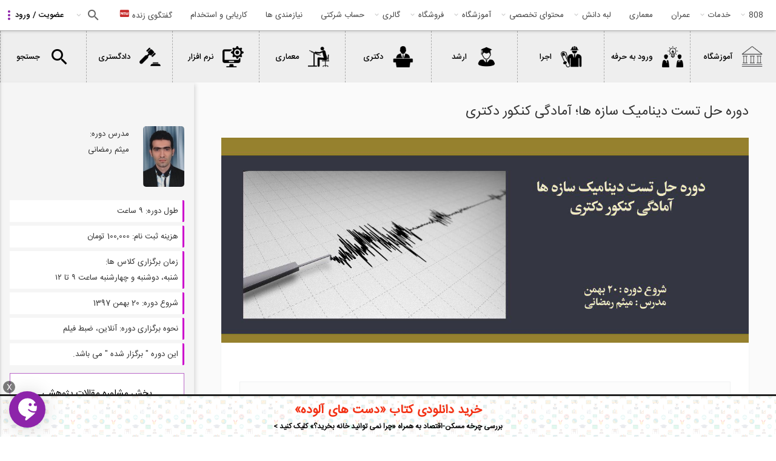

--- FILE ---
content_type: text/html; charset=utf-8
request_url: https://civil808.com/college/phd/20934/%D8%AF%D9%88%D8%B1%D9%87-%D8%AD%D9%84-%D8%AA%D8%B3%D8%AA-%D8%AF%DB%8C%D9%86%D8%A7%D9%85%DB%8C%DA%A9-%D8%B3%D8%A7%D8%B2%D9%87-%D9%87%D8%A7%D8%9B-%D8%A2%D9%85%D8%A7%D8%AF%DA%AF%DB%8C-%DA%A9%D9%86%DA%A9%D9%88%D8%B1-%D8%AF%DA%A9%D8%AA%D8%B1%DB%8C
body_size: 46277
content:
 <!DOCTYPE html>
<html xml:lang="fa" version="XHTML+RDFa 1.0" dir="rtl" >
<head>
  <meta property="og:image" content="https://civil808.com/sites/default/files/02_1_0_0.png">

  <link rel="shortcut icon" href="https://civil808.com/sites/default/files/02_1_0_0.png" type="image/png" />
  <link href="/sites/all/themes/sara/css/select2.min.css" rel="stylesheet" />
  <style>
    .civilchat_main_button {
      height: 60px;
      width: 60px;
      position: fixed;
      margin-right: 0px;
      margin-left: 15px;
      margin-top: 0px;
      margin-bottom: 15px;
      border-radius: 50%;
      cursor: pointer;
      background-image: url([data-uri]);
      background-size: 55% 63%;
      background-repeat: no-repeat;
      background-position: center center;
      z-index: 999999999;
      transition: box-shadow .2s ease-in-out !important;
      box-shadow: 0 1px 6px rgba(0, 0, 0, .06), 0 2px 32px rgba(0, 0, 0, .16) !important;
      -webkit-animation-iteration-count: 1;
      -moz-animation-iteration-count: 1;
      -o-animation-iteration-count: 1;
      animation-iteration-count: 1;
    }
    .civilchat_main_button.civilchat_animated {
      animation-duration: 0.2s;
      animation-fill-mode: both;
    }
    .civilchat_main_button.bottom {
      bottom: 0;
    }
    .civilchat_main_button.left {
      left: 0;
    }
    .civilchat_bgc {
      background-color: #8d24aa;
    }
  </style>
    <!-- Hotjar Tracking Code for www.civil808.com -->
<!--    <script>-->
<!--        (function(h,o,t,j,a,r){-->
<!--            h.hj=h.hj||function(){(h.hj.q=h.hj.q||[]).push(arguments)};-->
<!--            h._hjSettings={hjid:882930,hjsv:6};-->
<!--            a=o.getElementsByTagName('head')[0];-->
<!--            r=o.createElement('script');r.async=1;-->
<!--            r.src=t+h._hjSettings.hjid+j+h._hjSettings.hjsv;-->
<!--            a.appendChild(r);-->
<!--        })(window,document,'https://static.hotjar.com/c/hotjar-','.js?sv=');-->
<!--    </script>-->

    <!--SendPulse Script-->
<!--    <script charset="UTF-8" src="//cdn.sendpulse.com/js/push/9ccecf929bea5d911d779574d21eea03_1.js" async></script>-->

    <!-- Raychat Script   -->
  <!--  <script type="text/javascript">!function(){function t(){var t=document.createElement("script");t.type="text/javascript",t.async=!0,localStorage.getItem("rayToken")?t.src="https://app.raychat.io/scripts/js/"+o+"?rid="+localStorage.getItem("rayToken")+"&href="+window.location.href:t.src="https://app.raychat.io/scripts/js/"+o;var e=document.getElementsByTagName("script")[0];e.parentNode.insertBefore(t,e)}var e=document,a=window,o="daa35c29-b857-4db2-9c94-bb3c802d61b4";"complete"==e.readyState?t():a.attachEvent?a.attachEvent("onload",t):a.addEventListener("load",t,!1)}();</script>
   -->




<!--     Global site tag (gtag.js) - Google Analytics -->
<!--  <script async src="https://www.googletagmanager.com/gtag/js?id=UA-107721597-1"></script>-->
<!--  <script>-->
<!--    window.dataLayer = window.dataLayer || [];-->
<!--    function gtag(){dataLayer.push(arguments);}-->
<!--    gtag('js', new Date());-->
<!--    gtag('config', 'UA-107721597-1');-->
<!--  </script>-->
  <meta http-equiv="Content-Type" content="text/html; charset=utf-8" />
<link rel="shortcut icon" href="https://civil808.com/sites/default/files/02_1_0_0.png" type="image/png" />
<meta name="description" content="دوره حل تست دینامیک سازه ها؛ آمادگی کنکور دکتری از ۲۰ بهمن ماه توسط میثم رمضانی آغاز می شود." />
<meta name="abstract" content="دوره حل تست دینامیک سازه ها؛ آمادگی کنکور دکتری از ۲۰ بهمن ماه توسط میثم رمضانی آغاز می شود." />
<meta name="robots" content="follow, index, noodp" />
<meta name="rating" content="general" />
<meta name="referrer" content="origin" />
<meta name="generator" content="Drupal 7 (http://drupal.org)" />
<meta name="rights" content="کلیه حقوق مربوط به موسسه آموزشی 808 با عنوان پردیس علم و کاوش هزاره، محفوظ می باشند." />
<link rel="canonical" href="https://civil808.com/college/phd/20934/%D8%AF%D9%88%D8%B1%D9%87-%D8%AD%D9%84-%D8%AA%D8%B3%D8%AA-%D8%AF%DB%8C%D9%86%D8%A7%D9%85%DB%8C%DA%A9-%D8%B3%D8%A7%D8%B2%D9%87-%D9%87%D8%A7%D8%9B-%D8%A2%D9%85%D8%A7%D8%AF%DA%AF%DB%8C-%DA%A9%D9%86%DA%A9%D9%88%D8%B1-%D8%AF%DA%A9%D8%AA%D8%B1%DB%8C" />
<link rel="shortlink" href="https://civil808.com/node/20934" />
<meta http-equiv="content-language" content="fa" />
<meta name="geo.position" content="35.6891970;51.3889740" />
<meta name="geo.placename" content="Tehran, Tehran, Iran" />
<meta name="geo.region" content="IR-Tehran" />
<meta name="icbm" content="35.6891970, 51.3889740" />
<meta name="revisit-after" content="1 day" />
<meta name="dcterms.title" content="دوره حل تست دینامیک سازه ها؛ آمادگی کنکور دکتری" />
<meta name="dcterms.creator" content="ramezani.meysam" />
<meta name="dcterms.description" content="دوره حل تست دینامیک سازه ها؛ آمادگی کنکور دکتری از ۲۰ بهمن ماه توسط میثم رمضانی آغاز می شود." />
<meta name="dcterms.publisher" content="ramezani.meysam" />
<meta name="dcterms.date" content="1397-11-08T17:03+00:00" />
<meta name="dcterms.language" content="fa" />
<meta name="dcterms.rights" content="کلیه حقوق مربوط به موسسه آموزشی 808 با عنوان سیمرغ دانش سازآب و محفوظ می باشند." />
  <meta name="viewport" content="width=device-width, initial-scale=1.0">
  <title>دوره حل تست دینامیک سازه ها؛ آمادگی کنکور دکتری | 808 شبکه اجتماعی مهندسان</title>
  <link type="text/css" rel="stylesheet" href="https://civil808.com/sites/default/files/css/css_R-slMEj6rJBamqClUE8NGYB_qxwBfAW582ITDGL3RBQ.css" media="all" />
<link type="text/css" rel="stylesheet" href="https://civil808.com/sites/default/files/css/css_E1mNSH_iss7hO6BEMZ7VVHkTnPPTiQ0iagXuLpmO03A.css" media="all" />
<link type="text/css" rel="stylesheet" href="https://civil808.com/sites/default/files/css/css_z85527ISjQiIZCu7tkU-ylAF-hHFx6MiniMEDZsHTQI.css" media="all" />
<link type="text/css" rel="stylesheet" href="https://civil808.com/sites/default/files/css/css_68qypDUppSbZD9mBkXh7O_B_kL7L1mHGjHiGbgmeUB8.css" media="all" />
<link type="text/css" rel="stylesheet" href="https://civil808.com/sites/default/files/css/css_xIcE1uTPsFLH5XohVmZvbUge9w60DQkDxEjoGpLNED8.css" media="all" />
  <script type="text/javascript" src="https://civil808.com/sites/default/files/js/js_2KlXA4Z5El1IQFVPxDN1aX5mIoMSFWGv3vwsP77K9yk.js"></script>
<script type="text/javascript">
<!--//--><![CDATA[//><!--
(function(h,o,t,j,a,r){
  h.hj=h.hj||function(){(h.hj.q=h.hj.q||[]).push(arguments)};
  h._hjSettings={hjid:"882930",hjsv:"6"};
  a=o.getElementsByTagName('head')[0];
  r=o.createElement('script');r.async=1;
  r.src=t+h._hjSettings.hjid+j+h._hjSettings.hjsv;
  a.appendChild(r);
})(window,document,'//static.hotjar.com/c/hotjar-','.js?sv=');
//--><!]]>
</script>
<script type="text/javascript" src="//ajax.googleapis.com/ajax/libs/jquery/1.7.2/jquery.min.js"></script>
<script type="text/javascript">
<!--//--><![CDATA[//><!--
window.jQuery || document.write("<script src='/sites/all/modules/jquery_update/replace/jquery/1.7/jquery.min.js'>\x3C/script>")
//--><!]]>
</script>
<script type="text/javascript" src="https://civil808.com/sites/default/files/js/js_uJR3Qfgc-bGacxkh36HU9Xm2Q98e_V5UWlFISwie5ro.js"></script>
<script type="text/javascript" src="https://civil808.com/sites/all/libraries/mediaelement/build/mediaelement-and-player.min.js?v=4"></script>
<script type="text/javascript" src="https://civil808.com/sites/default/files/js/js_mgz-yW6jJNiNJvve2XEzlQWWrsOzriI3thLa0uRG5to.js"></script>
<script type="text/javascript" src="https://civil808.com/sites/default/files/js/js_f_6-OzlFXjayKlsU5sJKLwjz7LFQvdIZDm-Mt6jKwyM.js"></script>
<script type="text/javascript" src="https://civil808.com/sites/default/files/js/js_CFuQKRm1atZTVDpg5bzYWkod20SCSGRtp7_8m-Sl7a8.js"></script>
<script type="text/javascript">
<!--//--><![CDATA[//><!--
(function(i,s,o,g,r,a,m){i["GoogleAnalyticsObject"]=r;i[r]=i[r]||function(){(i[r].q=i[r].q||[]).push(arguments)},i[r].l=1*new Date();a=s.createElement(o),m=s.getElementsByTagName(o)[0];a.async=1;a.src=g;m.parentNode.insertBefore(a,m)})(window,document,"script","https://www.google-analytics.com/analytics.js","ga");ga("create", "UA-107721597-1", {"cookieDomain":"auto"});ga("set", "anonymizeIp", true);ga("send", "pageview");
//--><!]]>
</script>
<script type="text/javascript" src="https://civil808.com/sites/default/files/js/js_zsU7pE_En9PuEzx00IjN_iCxIwgABAiEwJNkh1iTG9k.js"></script>
<script type="text/javascript" src="https://civil808.com/sites/default/files/js/js_q8I2qqGOhVRwiZORKgAPIk9__THWbT4nMd7U9SXIwEs.js"></script>
<script type="text/javascript">
<!--//--><![CDATA[//><!--
jQuery.extend(Drupal.settings, {"basePath":"\/","pathPrefix":"","ajaxPageState":{"theme":"sara","theme_token":"W8fxL1zQun5J9odQ6Rob4I3nw8kxIyhcBTLgW0ILS7o","jquery_version":"1.7","js":{"sites\/all\/modules\/addthis\/addthis.js":1,"modules\/statistics\/statistics.js":1,"https:\/\/civil808.com\/sites\/default\/files\/google_tag\/tag_manager\/google_tag.script.js":1,"0":1,"\/\/ajax.googleapis.com\/ajax\/libs\/jquery\/1.7.2\/jquery.min.js":1,"1":1,"misc\/jquery-extend-3.4.0.js":1,"misc\/jquery-html-prefilter-3.5.0-backport.js":1,"misc\/jquery.once.js":1,"misc\/drupal.js":1,"sites\/all\/libraries\/mediaelement\/build\/mediaelement-and-player.min.js":1,"sites\/all\/modules\/jquery_update\/replace\/ui\/external\/jquery.cookie.js":1,"sites\/all\/modules\/jquery_update\/replace\/misc\/jquery.form.min.js":1,"sites\/all\/modules\/views_slideshow\/js\/views_slideshow.js":1,"misc\/ajax.js":1,"sites\/all\/modules\/jquery_update\/js\/jquery_update.js":1,"sites\/all\/modules\/google_cse\/google_cse.js":1,"public:\/\/languages\/fa_72x0OEiw_g3U8RKSy78jPf_ou7UK0fCyZnlLDuMovg4.js":1,"sites\/all\/libraries\/colorbox\/jquery.colorbox-min.js":1,"sites\/all\/modules\/colorbox\/js\/colorbox.js":1,"sites\/all\/modules\/colorbox\/styles\/plain\/colorbox_style.js":1,"sites\/all\/modules\/colorbox\/js\/colorbox_load.js":1,"sites\/all\/modules\/colorbox\/js\/colorbox_inline.js":1,"sites\/all\/modules\/mediaelement\/mediaelement.js":1,"sites\/all\/modules\/user_relationships\/user_relationships_ui\/user_relationships_ui.js":1,"sites\/all\/modules\/video\/js\/video.js":1,"sites\/all\/modules\/logintoboggan\/logintoboggan.js":1,"sites\/all\/modules\/views\/js\/base.js":1,"misc\/progress.js":1,"sites\/all\/modules\/views\/js\/ajax_view.js":1,"sites\/all\/libraries\/jquery.cycle\/jquery.cycle.all.js":1,"sites\/all\/modules\/views_slideshow\/contrib\/views_slideshow_cycle\/js\/views_slideshow_cycle.js":1,"sites\/all\/modules\/google_analytics\/googleanalytics.js":1,"2":1,"sites\/all\/modules\/field_group\/field_group.js":1,"sites\/all\/themes\/sara\/js\/jquery-1.11.3.min.js":1,"sites\/all\/themes\/sara\/js\/lib\/owl.carousel.min.js":1,"sites\/all\/themes\/sara\/js\/razmi.min.js":1,"sites\/all\/themes\/sara\/js\/marjan.min.js":1,"sites\/all\/themes\/sara\/js\/app.min.js":1,"sites\/all\/themes\/sara\/js\/jquery.once.min.js":1},"css":{"modules\/system\/system.base.css":1,"modules\/system\/system.base-rtl.css":1,"modules\/system\/system.menus.css":1,"modules\/system\/system.menus-rtl.css":1,"modules\/system\/system.messages.css":1,"modules\/system\/system.messages-rtl.css":1,"modules\/system\/system.theme.css":1,"modules\/system\/system.theme-rtl.css":1,"sites\/all\/libraries\/mediaelement\/build\/mediaelementplayer.min.css":1,"sites\/all\/modules\/views_slideshow\/views_slideshow.css":1,"modules\/aggregator\/aggregator.css":1,"modules\/aggregator\/aggregator-rtl.css":1,"modules\/comment\/comment.css":1,"modules\/comment\/comment-rtl.css":1,"sites\/all\/modules\/date\/date_api\/date.css":1,"sites\/all\/modules\/date\/date_api\/date-rtl.css":1,"sites\/all\/modules\/date\/date_popup\/themes\/datepicker.1.7.css":1,"sites\/all\/modules\/date\/date_repeat_field\/date_repeat_field.css":1,"modules\/field\/theme\/field.css":1,"modules\/field\/theme\/field-rtl.css":1,"sites\/all\/modules\/google_cse\/google_cse.css":1,"sites\/all\/modules\/logintoboggan\/logintoboggan.css":1,"sites\/all\/modules\/logintoboggan\/logintoboggan-rtl.css":1,"modules\/node\/node.css":1,"sites\/all\/modules\/quiz\/quiz.css":1,"modules\/search\/search.css":1,"modules\/search\/search-rtl.css":1,"sites\/all\/modules\/ubercart\/uc_order\/uc_order.css":1,"sites\/all\/modules\/ubercart\/uc_order\/uc_order-rtl.css":1,"sites\/all\/modules\/ubercart\/uc_product\/uc_product.css":1,"sites\/all\/modules\/ubercart\/uc_product\/uc_product-rtl.css":1,"sites\/all\/modules\/ubercart\/uc_store\/uc_store.css":1,"sites\/all\/modules\/ubercart\/uc_store\/uc_store-rtl.css":1,"modules\/user\/user.css":1,"modules\/user\/user-rtl.css":1,"sites\/all\/modules\/views\/css\/views.css":1,"sites\/all\/modules\/views\/css\/views-rtl.css":1,"sites\/all\/modules\/colorbox\/styles\/plain\/colorbox_style.css":1,"sites\/all\/modules\/ctools\/css\/ctools.css":1,"sites\/all\/modules\/panels\/css\/panels.css":1,"sites\/all\/modules\/user_relationships\/user_relationships_ui\/user_relationships_ui.css":1,"sites\/all\/modules\/video\/css\/video.css":1,"public:\/\/ctools\/css\/3dcd5a50266ab5455ccdf4c929729bc3.css":1,"sites\/all\/modules\/views_slideshow\/views_slideshow_controls_text.css":1,"sites\/all\/modules\/views_slideshow\/contrib\/views_slideshow_cycle\/views_slideshow_cycle.css":1,"public:\/\/ctools\/css\/6f7ac5cd9fcbed33c1952409cf0cf9a1.css":1,"sites\/all\/modules\/panels\/plugins\/layouts\/flexible\/flexible.css":1,"public:\/\/ctools\/css\/6c0cb6773a51415bb340f2a6122b2758.css":1,"sites\/all\/modules\/ds\/layouts\/ds_2col_stacked_fluid\/ds_2col_stacked_fluid.css":1,"sites\/all\/modules\/ds\/layouts\/ds_2col_stacked_fluid\/ds_2col_stacked_fluid-rtl.css":1,"sites\/all\/themes\/sara\/css\/less\/college-pages.min.css":1,"sites\/all\/themes\/sara\/css\/less\/content-pages.min.css":1,"sites\/all\/themes\/sara\/css\/structure.min.css":1,"sites\/all\/themes\/sara\/css\/theme.min.css":1,"sites\/all\/themes\/sara\/css\/font-awesome.min.css":1,"sites\/all\/themes\/sara\/css\/razmia.min.css":1,"sites\/all\/themes\/sara\/css\/razmia1.min.css":1,"sites\/all\/themes\/sara\/css\/razmia2.min.css":1,"sites\/all\/themes\/sara\/css\/razmia3.min.css":1,"sites\/all\/themes\/sara\/css\/marjan2.min.css":1,"sites\/all\/themes\/sara\/css\/marjan3.min.css":1,"sites\/all\/themes\/sara\/css\/marjan4.min.css":1,"sites\/all\/themes\/sara\/css\/media.min.css":1,"sites\/all\/themes\/sara\/css\/material.min.css":1,"sites\/all\/themes\/sara\/css\/less\/razmi.min.css":1,"sites\/all\/themes\/sara\/css\/less\/marjan.min.css":1}},"colorbox":{"opacity":"0.85","current":"{current} of {total}","previous":"\u00ab Prev","next":" \u0628\u0639\u062f\u06cc \u00bb ","close":"\u0628\u0633\u062a\u0646","maxWidth":"98%","maxHeight":"98%","fixed":true,"mobiledetect":true,"mobiledevicewidth":"480px"},"Uid":0,"googleCSE":{"cx":"014100179644039313696:zo0ofi5smn4","language":"fa","resultsWidth":700,"domain":"www.google.com","showWaterMark":1},"mediaelementAll":true,"user_relationships_ui":{"loadingimage":"https:\/\/civil808.com\/sites\/all\/modules\/user_relationships\/user_relationships_ui\/images\/loadingAnimation.gif","savingimage":"https:\/\/civil808.com\/sites\/all\/modules\/user_relationships\/user_relationships_ui\/images\/savingimage.gif","position":{"position":"absolute","left":"0","top":"0"}},"urlIsAjaxTrusted":{"\/college\/phd\/20934\/%D8%AF%D9%88%D8%B1%D9%87-%D8%AD%D9%84-%D8%AA%D8%B3%D8%AA-%D8%AF%DB%8C%D9%86%D8%A7%D9%85%DB%8C%DA%A9-%D8%B3%D8%A7%D8%B2%D9%87-%D9%87%D8%A7%D8%9B-%D8%A2%D9%85%D8%A7%D8%AF%DA%AF%DB%8C-%DA%A9%D9%86%DA%A9%D9%88%D8%B1-%D8%AF%DA%A9%D8%AA%D8%B1%DB%8C?destination=node\/20934":true,"\/college\/phd\/20934\/%D8%AF%D9%88%D8%B1%D9%87-%D8%AD%D9%84-%D8%AA%D8%B3%D8%AA-%D8%AF%DB%8C%D9%86%D8%A7%D9%85%DB%8C%DA%A9-%D8%B3%D8%A7%D8%B2%D9%87-%D9%87%D8%A7%D8%9B-%D8%A2%D9%85%D8%A7%D8%AF%DA%AF%DB%8C-%DA%A9%D9%86%DA%A9%D9%88%D8%B1-%D8%AF%DA%A9%D8%AA%D8%B1%DB%8C":true,"\/views\/ajax":true},"views":{"ajax_path":"\/views\/ajax","ajaxViews":{"views_dom_id:9afc95039a75e178c80cb548e7baa675":{"view_name":"courses","view_display_id":"block_1","view_args":"20934","view_path":"node\/20934","view_base_path":"college\/%","view_dom_id":"9afc95039a75e178c80cb548e7baa675","pager_element":0},"views_dom_id:608297701034e79fe8a29a6147a91663":{"view_name":"courses","view_display_id":"block_2","view_args":"20934\/phd","view_path":"node\/20934","view_base_path":"college\/%","view_dom_id":"608297701034e79fe8a29a6147a91663","pager_element":0}}},"better_exposed_filters":{"views":{"courses":{"displays":{"block_1":{"filters":[]},"block_2":{"filters":[]}}},"conference_news":{"displays":{"block_4":{"filters":[]},"block_2":{"filters":[]}}}}},"viewsSlideshow":{"conference_news-block_4_1":{"methods":{"goToSlide":["viewsSlideshowPager","viewsSlideshowSlideCounter","viewsSlideshowCycle"],"nextSlide":["viewsSlideshowPager","viewsSlideshowSlideCounter","viewsSlideshowCycle"],"pause":["viewsSlideshowControls","viewsSlideshowCycle"],"play":["viewsSlideshowControls","viewsSlideshowCycle"],"previousSlide":["viewsSlideshowPager","viewsSlideshowSlideCounter","viewsSlideshowCycle"],"transitionBegin":["viewsSlideshowPager","viewsSlideshowSlideCounter"],"transitionEnd":[]},"paused":0}},"viewsSlideshowControls":{"conference_news-block_4_1":{"top":{"type":"viewsSlideshowControlsText"}}},"viewsSlideshowCycle":{"#views_slideshow_cycle_main_conference_news-block_4_1":{"num_divs":114,"id_prefix":"#views_slideshow_cycle_main_","div_prefix":"#views_slideshow_cycle_div_","vss_id":"conference_news-block_4_1","effect":"fade","transition_advanced":0,"timeout":5000,"speed":700,"delay":0,"sync":1,"random":0,"pause":1,"pause_on_click":0,"play_on_hover":0,"action_advanced":0,"start_paused":0,"remember_slide":0,"remember_slide_days":1,"pause_in_middle":0,"pause_when_hidden":0,"pause_when_hidden_type":"full","amount_allowed_visible":"","nowrap":0,"pause_after_slideshow":0,"fixed_height":1,"items_per_slide":1,"wait_for_image_load":1,"wait_for_image_load_timeout":3000,"cleartype":0,"cleartypenobg":0,"advanced_options":"{}"}},"googleanalytics":{"trackOutbound":1,"trackMailto":1,"trackDownload":1,"trackDownloadExtensions":"7z|aac|arc|arj|asf|asx|avi|bin|csv|doc(x|m)?|dot(x|m)?|exe|flv|gif|gz|gzip|hqx|jar|jpe?g|js|mp(2|3|4|e?g)|mov(ie)?|msi|msp|pdf|phps|png|ppt(x|m)?|pot(x|m)?|pps(x|m)?|ppam|sld(x|m)?|thmx|qtm?|ra(m|r)?|sea|sit|tar|tgz|torrent|txt|wav|wma|wmv|wpd|xls(x|m|b)?|xlt(x|m)|xlam|xml|z|zip","trackColorbox":1},"statistics":{"data":{"nid":"20934"},"url":"\/modules\/statistics\/statistics.php"},"field_group":{"fieldset":"full"}});
//--><!]]>
</script>
  <script src="/sites/all/themes/sara/js/select2.min.js"></script>
  <script type="text/javascript">
    // window.heap=window.heap||[],heap.load=function(e,t){window.heap.appid=e,window.heap.config=t=t||{};var r=t.forceSSL||"https:"===document.location.protocol,a=document.createElement("script");a.type="text/javascript",a.async=!0,a.src=(r?"https:":"http:")+"//cdn.heapanalytics.com/js/heap-"+e+".js";var n=document.getElementsByTagName("script")[0];n.parentNode.insertBefore(a,n);for(var o=function(e){return function(){heap.push([e].concat(Array.prototype.slice.call(arguments,0)))}},p=["addEventProperties","addUserProperties","clearEventProperties","identify","removeEventProperty","setEventProperties","track","unsetEventProperty"],c=0;c<p.length;c++)heap[p[c]]=o(p[c])};
    //   heap.load("3610844765");

      $(document).ready(function () {
          $('.select2').select2()
      })
  </script>

  <link rel="manifest" href="/manifest.json">
  <!-- Najva Push Notification -->
  <script type="text/javascript">
    (function(){
      var now = new Date();
      var version = now.getFullYear().toString() + "0" + now.getMonth() + "0" + now.getDate() +
        "0" + now.getHours();
      var head = document.getElementsByTagName("head")[0];
      var link = document.createElement("link");
      link.rel = "stylesheet";
      link.href = "https://app.najva.com/static/css/local-messaging.css" + "?v=" + version;
      head.appendChild(link);
      var script = document.createElement("script");
      script.type = "text/javascript";
      script.async = true;
      script.src = "https://app.najva.com/static/js/scripts/civil808-website-12338-9b2cecbc-b071-4ae9-8149-8af45343f453.js" + "?v=" + version;
      head.appendChild(script);
    })()
  </script>
  <!-- END NAJVA PUSH NOTIFICATION -->

</head>
<body class="html not-front not-logged-in no-sidebars page-node page-node- page-node-20934 node-type-college uc-product-node not-front page-college page-phd page-20934 page-دوره-حل-تست-دینامیک-سازه-ها؛-آمادگی-کنکور-دکتری uid-0 role-anonymous-user" >

  <div id="skip-link">
    <a href="#main-content" class="element-invisible element-focusable">رفتن به محتوای اصلی</a>
  </div>
  <noscript aria-hidden="true"><iframe src="https://www.googletagmanager.com/ns.html?id=GTM-NTG5B7K" height="0" width="0" style="display:none;visibility:hidden"></iframe></noscript>
  <script type="text/javascript" src="/sites/all/themes/sara/js/bootstrap.min.js"></script> 
<header id="header">
			<section class="bottom" id="main-menu">
			  <div class="region region-menu">
    <div id="block-block-43" class="block block-block first odd">

    
  <div class="content">
    <div id="useroverlay" style="display: none; opacity:0;"></div>  </div>
</div>
<div id="block-panels-mini-user-panel" class="block block-panels-mini even">

    <h2 class="block-title">.</h2>
  
  <div class="content">
    <div class="panel-flexible panels-flexible-24 clearfix" id="mini-panel-user_panel">
<div class="panel-flexible-inside panels-flexible-24-inside">
<div class="panels-flexible-region panels-flexible-region-24-center panels-flexible-region-first panels-flexible-region-last">
  <div class="inside panels-flexible-region-inside panels-flexible-region-24-center-inside panels-flexible-region-inside-first panels-flexible-region-inside-last">
<div class="panel-pane pane-block pane-block-42 pane-block"  >
  
        <h2 class="pane-title">
      عکس کاربر    </h2>
    
  
  <div class="pane-content">
     <div class="user_pic"><img src="/sites/all/themes/sara/images/profile2front.jpg" /></div>   </div>

  
  </div>
<div class="panel-separator"></div><div class="panel-pane pane-block pane-user-login pane-user"  >
  
        <h2 class="pane-title">
      ورود کاربر    </h2>
    
  
  <div class="pane-content">
    <form action="/college/phd/20934/%D8%AF%D9%88%D8%B1%D9%87-%D8%AD%D9%84-%D8%AA%D8%B3%D8%AA-%D8%AF%DB%8C%D9%86%D8%A7%D9%85%DB%8C%DA%A9-%D8%B3%D8%A7%D8%B2%D9%87-%D9%87%D8%A7%D8%9B-%D8%A2%D9%85%D8%A7%D8%AF%DA%AF%DB%8C-%DA%A9%D9%86%DA%A9%D9%88%D8%B1-%D8%AF%DA%A9%D8%AA%D8%B1%DB%8C?destination=node/20934" method="post" id="user-login-form" accept-charset="UTF-8"><div><div id="toboggan-container" class="toboggan-container"><div id="toboggan-login-link-container" class="toboggan-login-link-container"><a href="/user/login?destination=node/20934" id="toboggan-login-link" class="toboggan-login-link">ورود / عضویت</a></div><div id="toboggan-login" class="user-login-block"><div class="form-item form-type-textfield form-item-name">
  <label for="edit-name">ایمیل یا نام کاربری <span class="form-required" title="این فیلد اجباری است.">*</span></label>
 <input type="text" id="edit-name" name="name" value="" size="15" maxlength="60" class="form-text required" />
</div>
<div class="form-item form-type-password form-item-pass">
  <label for="edit-pass">گذرواژه <span class="form-required" title="این فیلد اجباری است.">*</span></label>
 <input type="password" id="edit-pass" name="pass" size="15" maxlength="128" class="form-text required" />
</div>
<div class="item-list"><ul><li class="first"><a href="/user/register" title="ایجاد حساب جدید">ایجاد حساب جدید</a></li>
<li class="last"><a href="/user/password" title="درخواست گذرواژه جدید از طریق پست الکترونیک.">درخواست گذرواژه جدید</a></li>
</ul></div><input type="hidden" name="form_build_id" value="form-6Oqx-J0HteG4IvLeOsqRuQ9KuDDZdYNEpuTVY_RQ3qM" />
<input type="hidden" name="form_id" value="user_login_block" />
<div class="form-actions form-wrapper" id="edit-actions--2"><input type="submit" id="edit-submit" name="op" value="ورود" class="form-submit" /></div></div></div></div></form>  </div>

  
  </div>
  </div>
</div>
</div>
</div>
  </div>
</div>
<!-- top menu block -->
<div id="main-nav">
    <span class="menu-icon"></span>
    <ul class="main">
        <span class="active-item"></span>
        <a href="/" class="logo" target="_blank"><img src="/sites/all/themes/sara/new-logo.png" width="50" style="height: 50px;padding: 3px;"></a>
        <li class="">
            <a href="/" class="has-sub">808</a>
            <div class="sub">
                <ul class="sub"><li class="main"><a href="/blog" title="">وبلاگ 808</a></li>
<li class=""><a href="/%D8%AF%D8%B3%D8%AA%D9%87-%D8%A8%D9%86%D8%AF%DB%8C-%D9%88%D8%A8%D9%84%D8%A7%DA%AF/2181/%D9%85%D8%B7%D8%A7%D9%84%D8%A8-%D8%AA%D8%AD%D9%84%DB%8C%D9%84%DB%8C" title="">مطالب تحلیلی</a></li>
<li class=""><a href="/%D8%AF%D8%B3%D8%AA%D9%87-%D8%A8%D9%86%D8%AF%DB%8C-%D9%88%D8%A8%D9%84%D8%A7%DA%AF/2180/%D8%A7%D8%B7%D9%84%D8%A7%D8%B9%DB%8C%D9%87-%D9%87%D8%A7" title="">اطلاعیه ها</a></li>
<li class=""><a href="/%D8%AF%D8%B3%D8%AA%D9%87-%D8%A8%D9%86%D8%AF%DB%8C-%D9%88%D8%A8%D9%84%D8%A7%DA%AF/2182/%D8%B3%DB%8C%D9%88%DB%8C%D9%84-808" title="">سیویل 808</a></li>
<li class=""><a href="/%D8%AF%D8%B3%D8%AA%D9%87-%D8%A8%D9%86%D8%AF%DB%8C-%D9%88%D8%A8%D9%84%D8%A7%DA%AF/2179/%D8%AF%D9%84-%D9%86%D9%88%D8%B4%D8%AA%D9%87-%D9%87%D8%A7" title="">دل نوشته ها</a></li>
<li class=""><a href="/%D8%AF%D8%B3%D8%AA%D9%87-%D8%A8%D9%86%D8%AF%DB%8C-%D9%88%D8%A8%D9%84%D8%A7%DA%AF/2178/%D8%AA%D8%AE%D9%81%DB%8C%D9%81-%D9%87%D8%A7" title="">تخفیف ها</a></li>
<li class="main"><a href="/aboutus" title="">درباره 808</a></li>
<li class=""><a href="/landing/vip" title="">اشتراک ویژه (vip)</a></li>
<li class=""><a href="/landing/help" title="">راهنمای استفاده از سایت</a></li>
<li class=""><a href="/landing/members" title="">کاربران سایت</a></li>
<li class=""><a href="/page/2759/%D9%86%D9%82%D8%B4%D9%87-%D8%B3%D8%A7%DB%8C%D8%AA" title="">نقشه سایت</a></li>
<li class=""><a href="/landing/help" title="">راهنمای ورود، شارژ حساب و معرفی خدمات  سایت</a></li>
<li class=""><a href="/landing/law" title="">آشنایی با قوانین و مقررات جاری وبسایت</a></li>
</ul><ul class="sub"><li class=""><a href="/landing/faq" title="">پاسخ به پرسش های متداول کاربران سایت</a></li>
<li class="main"><a href="/cooperate" title="">همکاری با ما</a></li>
<li class=""><a href="https://civil808.com/landing/contacts" title="">آشنایی با همکاران ما</a></li>
<li class=""><a href="https://civil808.com/landing/translator" title="">مترجمین 808</a></li>
<li class=""><a href="https://civil808.com/landing/advisor" title="">مشاوران 808</a></li>
<li class=""><a href="https://civil808.com/landing/affiliate" title="">نمایندگی های 808</a></li>
<li class=""><a href="/ads" title="">تبلیغات در سایت</a></li>
<li class=""><a href="https://civil808.com/landing/form/job" title="">پرتال استخدام نیرو </a></li>
<li class=""><a href="/landing/form/reseller" title="">پرتال جذب نمایندگی</a></li>
<li class=""><a href="/landing/media" title="">808 در رسانه ها</a></li>
<li class="main"><a href="/contact-us" title="">تماس با ما</a></li>
<li class="main"><a href="https://civil808.com/landing/ar-vr" title="">انجام خدمات AR و VR (واقعیت افزوده و مجازی در BIM)</a></li>
<li class="main"><a href="https://civil808.com/landing/construct" title="">انجام پروژه های ساخت و ساز</a></li>
</ul><ul class="sub"><li class="main"><a href="https://civil808.com/landing/career" title="">راهنمای کاریابی و کارآموزی برای مهندسان صنعت ساختمان</a></li>
<li class="main"><a href="https://civil808.com/landing/mission" title="">ماموریت و چشم انداز 808</a></li>
</ul>            </div>
        </li>
        <li class="">
            <!--            <a href="/pedia" title="">دانشنامه</a>-->
            <a href="#" class="has-sub">خدمات</a>
            <div class="sub no-mega">
                <ul class="sub"><li class="main"><a href="https://civil808.com/app" title="">اپلیکیشن</a></li>
<li class="main"><a href="/pedia" title="">دانشنامه</a></li>
<li class="main"><a href="/landing/vip" title="">عضویت VIP</a></li>
<li class="main"><a href="/question/list" title="">پرسش و پاسخ</a></li>
<li class="main"><a href="/landing/career" title="">کاریابی</a></li>
</ul>            </div>
        </li>
        <li class="">
            <a href="/saze/808" title="">عمران</a>
        </li>
        <li class="">
            <a href="/arch" title="">معماری</a>
        </li>

        <li class="">
            <a href="#" class="has-sub">لبه دانش</a>
            <div class="sub no-mega">
		        <ul class="sub"><li class="main"><a href="https://civil808.com/node/22823" title="">ورود به حرفه</a></li>
<li class="main"><a href="https://civil808.com/pbd/fa" title="">طراحی عملکردی</a></li>
<li class="main"><a href="https://civil808.com/landing/bim" title="">مدل سازی اطلاعات ساختمان (BIM)</a></li>
</ul>            </div>
        </li>
        <li class="">
            <a href="/pedia" class="has-sub">محتوای تخصصی</a>
            <div class="sub">
			    <ul class="sub"><li class="main"><a href="/news" title="">اخبار</a></li>
<li class=""><a href="/news/%D8%B9%D9%84%D9%85%DB%8C-%D8%AA%D8%AD%D9%82%DB%8C%D9%82%D8%A7%D8%AA%DB%8C" title="">علمی تحقیقاتی</a></li>
<li class=""><a href="/news/%D8%AA%DA%A9%D9%86%D9%88%D9%84%D9%88%DA%98%DB%8C-%D9%87%D8%A7%DB%8C-%D9%86%D9%88%DB%8C%D9%86" title="">تکنولوژی های نوین</a></li>
<li class=""><a href="/news/%DA%A9%D8%AA%D8%A8%D8%8C-%D9%85%D8%AC%D9%84%D8%A7%D8%AA-%D9%88-%D9%86%D8%B1%D9%85-%D8%A7%D9%81%D8%B2%D8%A7%D8%B1%D9%87%D8%A7" title="">کتب، مجلات و نرم افزارها</a></li>
<li class=""><a href="/news/%D9%85%D9%82%D8%B1%D8%B1%D8%A7%D8%AA-%D9%85%D9%84%DB%8C-%D8%B5%D9%86%D8%B9%D8%AA-%D8%B3%D8%A7%D8%AE%D8%AA%D9%85%D8%A7%D9%86" title="">مقررات ملی صنعت ساختمان</a></li>
<li class=""><a href="/news/%D8%B1%D9%88%DB%8C%D8%AF%D8%A7%D8%AF%D9%87%D8%A7-%D9%88-%DA%A9%D9%86%D9%81%D8%B1%D8%A7%D9%86%D8%B3-%D9%87%D8%A7%DB%8C-%D8%A2%D9%85%D9%88%D8%B2%D8%B4%DB%8C" title="">رویدادها و کنفرانس های آموزشی</a></li>
<li class=""><a href="/news/%D8%A2%D8%B2%D9%85%D9%88%D9%86-%D9%87%D8%A7%DB%8C-%D8%AA%D8%AD%D8%B5%DB%8C%D9%84%D8%A7%D8%AA-%D8%AA%DA%A9%D9%85%DB%8C%D9%84%DB%8C-%D9%88-%D8%AF%DA%A9%D8%AA%D8%B1%DB%8C" title="">آزمون های تحصیلات تکمیلی و دکتری</a></li>
<li class=""><a href="/news/%D8%B1%D9%BE%D9%88%D8%B1%D8%AA%D8%A7%DA%98-%D8%A2%DA%AF%D9%87%DB%8C" title="">رپورتاژ آگهی</a></li>
<li class=""><a href="/news/%D8%A2%DA%AF%D9%87%DB%8C-%D9%87%D8%A7%DB%8C-%D8%A7%D8%B3%D8%AA%D8%AE%D8%AF%D8%A7%D9%85%DB%8C" title="">آگهی های استخدامی</a></li>
<li class=""><a href="https://civil808.com/news/%DA%A9%D8%A7%D8%B1%D8%A2%D9%85%D9%88%D8%B2%DB%8C-%D9%85%D9%87%D9%86%D8%AF%D8%B3%DB%8C-internship" title="">آگهی های کارآموزی مهندسی, internship</a></li>
<li class=""><a href="/news/%DA%AF%D9%88%D9%86%D8%A7%DA%AF%D9%88%D9%86" title="">گوناگون</a></li>
<li class="main"><a href="/news/%D8%A7%D8%AE%D8%A8%D8%A7%D8%B1-%D8%B1%D9%88%D8%B2-%D8%AF%D9%86%DB%8C%D8%A7-%D8%AA%D8%B1%D8%AC%D9%85%D9%87-%D8%B4%D8%AF%D9%87" title="">اخبار روز دنیا (ترجمه شده)</a></li>
<li class=""><a href="/news/%D8%A2%D8%A8%D8%8C-%D8%B1%D8%A7%D9%87%D8%8C-%D9%85%D8%AD%DB%8C%D8%B7-%D8%B2%DB%8C%D8%B3%D8%AA" title="">آب، راه، محیط زیست</a></li>
</ul><ul class="sub"><li class=""><a href="/news/%D8%B3%D8%A7%D8%B2%D9%87-%D9%88-%D8%B2%D9%84%D8%B2%D9%84%D9%87-%D9%88-%D8%AE%D8%A7%DA%A9" title="">سازه و زلزله و خاک</a></li>
<li class=""><a href="/news/%D9%85%D8%AF%DB%8C%D8%B1%DB%8C%D8%AA-%D9%BE%D8%B1%D9%88%DA%98%D9%87" title="">مدیریت پروژه</a></li>
<li class=""><a href="/news/%D9%85%D8%B9%D9%85%D8%A7%D8%B1%DB%8C" title="">معماری</a></li>
<li class="main"><a href="/article" title="">مقالات تحلیلی</a></li>
<li class=""><a href="/%D8%AF%D8%B3%D8%AA%D9%87-%D8%A8%D9%86%D8%AF%DB%8C-%D9%85%D9%82%D8%A7%D9%84%D8%A7%D8%AA-%D8%AA%D8%AD%D9%84%DB%8C%D9%84%DB%8C/2188/%D8%A2%D8%A8%D8%8C-%D8%B1%D8%A7%D9%87%D8%8C-%D9%85%D8%AD%DB%8C%D8%B7-%D8%B2%DB%8C%D8%B3%D8%AA" title="">آب، راه، محیط زیست</a></li>
<li class=""><a href="/article/herfe" title="">آزمون ورود به حرفه</a></li>
<li class=""><a href="/%D8%AF%D8%B3%D8%AA%D9%87-%D8%A8%D9%86%D8%AF%DB%8C-%D9%85%D9%82%D8%A7%D9%84%D8%A7%D8%AA-%D8%AA%D8%AD%D9%84%DB%8C%D9%84%DB%8C/2175/%D8%B3%D8%A7%D8%B2%D9%87-%D9%88-%D8%B2%D9%84%D8%B2%D9%84%D9%87-%D9%88-%D8%AE%D8%A7%DA%A9" title="">سازه و زلزله و خاک</a></li>
<li class=""><a href="/%D8%AF%D8%B3%D8%AA%D9%87-%D8%A8%D9%86%D8%AF%DB%8C-%D9%85%D9%82%D8%A7%D9%84%D8%A7%D8%AA-%D8%AA%D8%AD%D9%84%DB%8C%D9%84%DB%8C/2177/%D9%81%DB%8C%D9%84%D9%85-%D9%87%D8%A7%DB%8C-%D8%A2%D9%85%D9%88%D8%B2%D8%B4%DB%8C-%D8%AA%D8%AE%D8%B5%D8%B5%DB%8C" title="">فیلم های آموزشی تخصصی</a></li>
<li class=""><a href="/%D8%AF%D8%B3%D8%AA%D9%87-%D8%A8%D9%86%D8%AF%DB%8C-%D9%85%D9%82%D8%A7%D9%84%D8%A7%D8%AA-%D8%AA%D8%AD%D9%84%DB%8C%D9%84%DB%8C/2186/%D9%85%D8%AF%DB%8C%D8%B1%DB%8C%D8%AA-%D9%BE%D8%B1%D9%88%DA%98%D9%87" title="">مدیریت پروژه</a></li>
<li class=""><a href="/%D8%AF%D8%B3%D8%AA%D9%87-%D8%A8%D9%86%D8%AF%DB%8C-%D9%85%D9%82%D8%A7%D9%84%D8%A7%D8%AA-%D8%AA%D8%AD%D9%84%DB%8C%D9%84%DB%8C/3657/%D9%85%D8%B5%D8%A7%D9%84%D8%AD-%D8%B3%D8%A7%D8%AE%D8%AA%D9%85%D8%A7%D9%86%DB%8C" title="">مصالح ساختمانی</a></li>
<li class=""><a href="/%D8%AF%D8%B3%D8%AA%D9%87-%D8%A8%D9%86%D8%AF%DB%8C-%D9%85%D9%82%D8%A7%D9%84%D8%A7%D8%AA-%D8%AA%D8%AD%D9%84%DB%8C%D9%84%DB%8C/2187/%D9%85%D8%B9%D9%85%D8%A7%D8%B1%DB%8C" title="">معماری</a></li>
<li class=""><a href="/%D8%AF%D8%B3%D8%AA%D9%87-%D8%A8%D9%86%D8%AF%DB%8C-%D9%85%D9%82%D8%A7%D9%84%D8%A7%D8%AA-%D8%AA%D8%AD%D9%84%DB%8C%D9%84%DB%8C/2176/%D9%85%D9%82%D8%B1%D8%B1%D8%A7%D8%AA-%D9%85%D9%84%DB%8C-%D8%B3%D8%A7%D8%AE%D8%AA%D9%85%D8%A7%D9%86" title="">مقررات ملی ساختمان</a></li>
<li class="main"><a href="/article/store" title="">مقالات تحلیلی آموزشی مهندسی عمران (موارد پیشنهادی)</a></li>
</ul><ul class="sub"><li class="main"><a href="/article/software" title="">نرم افزار های کاربردی مهندسی عمران (قابلیت خرید به صورت دانلودی)</a></li>
<li class="main"><a href="/publication" title="بخش ebook ها و انتشارات">کتاب الکترونیکی (ایبوک)</a></li>
<li class=""><a href="https://civil808.com/publication/20426/%D8%A7%DB%8C%D8%A8%D9%88%DA%A9-%DB%B1%DB%B8%DB%B4-%D8%B1%D8%A7%D9%87%D9%86%D9%85%D8%A7%DB%8C-%D9%86%D8%B1%D9%85-%D8%A7%D9%81%D8%B2%D8%A7%D8%B1-seismostruct-2018" title="">راهنمای جامع فارسی نرم افزار SeismoStruct</a></li>
<li class=""><a href="https://civil808.com/node/40" title="">آموزش پیشرفته طراحی محاسبات سازه های فضاکار</a></li>
<li class=""><a href="/publication/39/%D8%A7%DB%8C%D8%A8%D9%88%DA%A9-%DB%B4%DB%B2-%D8%A2%D9%85%D9%88%D8%B2%D8%B4-%D9%BE%DB%8C%D8%B4%D8%B1%D9%81%D8%AA%D9%87-opensees-%D8%A7%D9%88%D9%84%DB%8C%D9%86-%DA%A9%D8%AA%D8%A7%D8%A8-%D8%A2%D9%85%D9%88%D8%B2%D8%B4%DB%8C-%D9%86%D8%B1%D9%85-%D8%A7%D9%81%D8%B2%D8%A7%D8%B1-%D8%A7%D9%BE%D9%86%D8%B3%DB%8C%D8%B3%D9%86-%D8%A8%D9%87-%D8%B2%D8%A8%D8%A7%D9%86-%D9%81%D8%A7%D8%B1%D8%B3%DB%8C" title="">آموزش پیشرفته نرم افزار OpenSees</a></li>
<li class=""><a href="/publication/819/%D8%A7%DB%8C%D8%A8%D9%88%DA%A9-%DB%B5%DB%B5-%D8%B1%D8%A7%D9%87%D9%86%D9%85%D8%A7%DB%8C-%D8%B7%D8%B1%D8%A7%D8%AD%DB%8C-%D8%B3%D8%A7%D8%B2%D9%87-%D9%87%D8%A7%DB%8C-%D8%AE%D8%A7%D8%B5-%D8%AC%D9%84%D8%AF-%D8%AF%D9%88%D9%85" title=""> راهنمای طراحی سازه های خاص (دو جلد)</a></li>
<li class=""><a href="/publication/878/%D8%A7%DB%8C%D8%A8%D9%88%DA%A9-%DB%B5%DB%B7-%D8%AD%D9%84-%D8%AA%D8%B3%D8%AA-%D9%85%D8%A8%D8%A7%D8%AD%D8%AB-%D8%AF%D9%87%D9%85-%D9%88-%D8%B4%D8%B4%D9%85-%D9%88%DB%8C%D8%B1%D8%A7%DB%8C%D8%B492-%D9%88%DB%8C%DA%98%D9%87-%D8%A2%D8%B2%D9%85%D9%88%D9%86" title="">ایبوک57:حل تست مباحث دهم و ششم (ویرایش92) ویژه آزمون</a></li>
<li class=""><a href="/publication/307/%D8%A8%D8%B1%D8%B1%D8%B3%DB%8C-%D9%88%D8%A8%D8%B3%D8%A7%DB%8C%D8%AA-%D9%87%D8%A7%DB%8C-%D8%A2%D9%85%D9%88%D8%B2%D8%B4-%D9%85%D8%AC%D8%A7%D8%B2%DB%8C-%D9%85%D9%87%D9%86%D8%AF%D8%B3%DB%8C-%D8%B9%D9%85%D8%B1%D8%A7%D9%86-%D8%AF%D8%B1-%D8%AF%D9%86%DB%8C%D8%A7" title="">بررسی وبسایت های آموزش مجازی عمران در دنیا</a></li>
<li class=""><a href="/publication/375/%D8%A7%DB%8C%D8%A8%D9%88%DA%A9-%DB%B4%DB%B7-%D8%B1%D8%A7%D9%87%D9%86%D9%85%D8%A7%DB%8C-%DA%AF%D8%A7%D9%85-%D8%A8%D9%87-%DA%AF%D8%A7%D9%85-%D8%B7%D8%B1%D8%A7%D8%AD%DB%8C-%D8%A7%D8%AA%D8%B5%D8%A7%D9%84%D8%A7%D8%AA-%D8%B3%D8%A7%D8%B2%D9%87-%D9%87%D8%A7%DB%8C-%D9%81%D9%88%D9%84%D8%A7%D8%AF%DB%8C-%D9%88-%D8%A8%D8%A7%D8%AF%D8%A8%D9%86%D8%AF-%D9%87%D8%A7" title="">راهنمای گام به گام طراحی اتصالات سازه های فولادی و بادبند ها</a></li>
<li class=""><a href="/publication/334/%D8%A7%DB%8C%D8%A8%D9%88%DA%A9-%DB%B4%DB%B4-%D8%B1%D8%A7%D9%87%D9%86%D9%85%D8%A7%DB%8C-%DA%AF%D8%A7%D9%85-%D8%A8%D9%87-%DA%AF%D8%A7%D9%85-%D8%B7%D8%B1%D8%A7%D8%AD%DB%8C-%D9%BE%D8%B1%D9%88%DA%98%D9%87-%D9%87%D8%A7%DB%8C-%D8%B3%D8%A7%D8%B2%D9%87-%D9%87%D8%A7%DB%8C-%D9%81%D9%88%D9%84%D8%A7%D8%AF%DB%8C-%D9%88-%D8%A8%D8%AA%D9%86%DB%8C" title="">راهنمای گام به گام طراحی پروژه های سازه های فولادی و بتنی</a></li>
<li class=""><a href="/publication/1064/%D9%86%DA%AF%D8%A7%D9%87-%D8%B9%D9%85%D8%B1%D8%A7%D9%86-%D8%B4%D9%85%D8%A7%D8%B1%D9%87-5-%D9%88%DB%8C%DA%98%D9%87-%D8%A8%D9%87%D8%A7%D8%B1-%D9%88-%D8%AA%D8%A7%D8%A8%D8%B3%D8%AA%D8%A7%D9%86-93" title="">مجله = چکیده ای از برترین مصاحبه های رادیو808</a></li>
<li class=""><a href="https://civil808.com/article/ac/4906" title=""> تحلیل دینامیکی افزایشی IDA در OPENSEES</a></li>
<li class=""><a href="https://civil808.com/node/16263" title="">آموزش تهیه صورت جلسات و دفتر فنی </a></li>
</ul><ul class="sub"><li class=""><a href="https://civil808.com/node/16092" title="">آموزش گام به گام انجام پروژه سازه بتنی</a></li>
<li class=""><a href="https://civil808.com/node/16188" title="">ایبوک جامع آموزش نرم افزار ETABS 2015</a></li>
<li class=""><a href="https://civil808.com/node/15805" title="">ایبوک ضوابط و مقررات شهرداری</a></li>
<li class="main"><a href="/article/software" title="">نرم افزار کاربردی مهندسی</a></li>
<li class=""><a href="/article/1107/%D8%A8%D8%B1%D9%86%D8%A7%D9%85%D9%87-%D9%87%D8%A7%DB%8C-%D8%B9%D9%85%D8%B1%D8%A7%D9%86%DB%8C-%D9%85%D8%A7%D8%B4%DB%8C%D9%86-%D8%AD%D8%B3%D8%A7%D8%A8-%D9%88%DB%8C%DA%98%D9%87-%D8%A2%D8%B2%D9%85%D9%88%D9%86-%D9%88%D8%B1%D9%88%D8%AF-%D8%A8%D9%87-%D8%AD%D8%B1%D9%81%D9%87-%D9%85%D8%AD%D8%A7%D8%B3%D8%A8%D8%A7%D8%AA-%D9%87%D9%85%D8%B1%D8%A7%D9%87-%D8%A8%D8%A7-2-%D8%B3%D8%A7%D8%B9%D8%AA-%D9%81%DB%8C%D9%84%D9%85" title="">برنامه های عمرانی ماشین حساب</a></li>
<li class=""><a href="https://civil808.com/article/ac/1789" title="">نرم افزار Performance ، مقیاس رکوردهای زلزله برای تحلیل تاریخچه زمانی</a></li>
<li class=""><a href="https://civil808.com/node/16343" title="">نرم افزار سازه پرداز-معرفی حالات و ترکیبات بارگذاری</a></li>
<li class=""><a href="https://civil808.com/node/16448" title="">نرم افزار طراحی سازه های خاص فولادی QuadS</a></li>
<li class=""><a href="https://civil808.com/node/2193" title="">نرم افزار کنترل برش پانچ پی منطبق با SAFE 2014</a></li>
<li class=""><a href="/article/3668/%D9%81%D8%B1%D9%88%D8%B4-%D8%A2%D9%86%D9%84%D8%A7%DB%8C%D9%86-%D9%86%D8%B1%D9%85-%D8%A7%D9%81%D8%B2%D8%A7%D8%B1%D9%87%D8%A7%DB%8C-%D8%B3%D8%A7%D8%B2%D9%87-%D9%88-%D9%BE%DB%8C-checker-vr1552" title="">نرم افزارهاي سازه و پي Checker Vr. 4.7.5</a></li>
</ul>            </div>
        </li>
        <li class="">
            <a href="/college" class="has-sub">آموزشگاه</a>
            <div class="sub">
			    <ul class="sub"><li class="main"><a href="/college" title="">صفحه اصلی آموزشگاه</a></li>
<li class="main"><a href="/college/herfe" title="">ورود به حرفه</a></li>
<li class="main"><a href="/college/arshad" title="">کارشناسی ارشد</a></li>
<li class="main"><a href="/college/phd" title="">دکتری</a></li>
<li class="main"><a href="/college/dadgostari" title="">کارشناس دادگستری</a></li>
<li class="main"><a href="/college/software" title="">نرم افزار</a></li>
<li class="main"><a href="/college/ejra" title="">اجرا</a></li>
<li class="main"><a href="/college/architect" title="">معماری</a></li>
<li class="main"><a href="/college/search" title="">جستجو</a></li>
<li class="main"><a href="/education" title="">ورکشاپ های تخصصی</a></li>
<li class="main"><a href="/event" title="">فیلم کارگاه های آموزشی برگزار شده</a></li>
<li class="main"><a href="https://civil808.com/conference/4" title="">چهارمین همایش ملی طراحی عملکردی سازه</a></li>
<li class=""><a href="/conference/3" title="">سومین همایش طراحی عملکردی سازه</a></li>
</ul><ul class="sub"><li class=""><a href="/article/1479/%D8%AF%D8%A7%D9%86%D9%84%D9%88%D8%AF-%D9%81%D9%8A%D9%84%D9%85-%D8%AF%D9%88%D9%85%DB%8C%D9%86-%D9%87%D9%85%D8%A7%DB%8C%D8%B4-%D9%85%D9%84%DB%8C-%D8%B7%D8%B1%D8%A7%D8%AD%DB%8C-%D8%B9%D9%85%D9%84%DA%A9%D8%B1%D8%AF%DB%8C-%D8%B3%D8%A7%D8%B2%D9%87-%D9%87%D8%A7-%D8%8C-18-%D8%A7%D8%B3%D9%81%D9%86%D8%AF-93%D8%AF%D8%A7%D9%86%D9%84%D9%88%D8%AF-%D9%81%DB%8C%D9%84%D9%85-%D9%87%D9%85%D8%A7%DB%8C%D8%B4" title="">دومین همایش ملی طراحی عملکردی سازه</a></li>
<li class=""><a href="https://civil808.com/node/732" title="">اولین همایش طراحی عملکردی سازه ها</a></li>
<li class=""><a href="https://civil808.com/node/20486" title="">اولین همایش انقلاب در ساخت و ساز با BIM</a></li>
<li class=""><a href="/conference/pt" title="">همایش سقف های بتنی پس کشیده</a></li>
<li class="main"><a href="/college/course-vip" title="">درخواست کلاس خصوصی</a></li>
<li class="main"><a href="/landing/exam" title="">آزمون آزمایشی</a></li>
<li class="main"><a href="https://civil808.com/808calendar?advagg=0" title="">تقویم دوره های آموزشی  سایر مراکز</a></li>
<li class="main"><a href="/calendar" title="">تقویم دوره های آموزشی 808</a></li>
<li class="main"><a href="https://civil808.com/moshaver" title="">مشاوره کنکور کارشناسی ارشد</a></li>
<li class="main"><a href="https://civil808.com/moshaver/research" title="">مشاوره مرتبط با مقالات پژوهشی</a></li>
<li class="main"><a href="https://civil808.com/landing/advisor" title="">ارتباط با مشاوران اختصاصی 808</a></li>
<li class="main"><a href="https://civil808.com/node/19807" title="">مشاوره آزمون ورود به حرفه عمران و معماری</a></li>
<li class="main"><a href="https://civil808.com/phd-consultant" title="">مشاوره کنکور دکتری</a></li>
</ul><ul class="sub"><li class="main"><a href="https://civil808.com/landing/eitexperts" title="">مشاوره آزمون FE و PE</a></li>
<li class="main"><a href="/shop/808-movie-packages" title="">فیلم دوره های برگزار شده (پکیج های 808)</a></li>
<li class=""><a href="/edu95/phd" title="">پکیج آمادگی آزمون دکتری عمران</a></li>
<li class=""><a href="/edu95/herfe" title="">پکیج آمادگی آزمون ورود به حرفه عمران</a></li>
<li class=""><a href="https://civil808.com/edu/arshad96" title="">پکیج آمادگی آزمون کارشناسی ارشد عمران</a></li>
<li class=""><a href="/edu95/rasmi" title="">پکیج آمادگی کارشناسی رسمی دادگستری</a></li>
<li class=""><a href="/landing/Arch97" title="">پکیج آمادگی آزمون کارشناسی ارشد معماری</a></li>
<li class=""><a href="https://civil808.com/landing/bim" title="">پکیج دوره های آموزش آنلاین BIM</a></li>
<li class=""><a href="https://civil808.com/node/15662" title="">آشنایی با سیستم Dropbox</a></li>
<li class="main"><a href="https://civil808.com/landing/bimcourse" title="">دوره حضوری BIM ، مدل سازی اطلاعات ساختمان</a></li>
<li class="main"><a href="https://civil808.com/landing/pbdcourse" title="">دوره حضوری طراحی عملکردی پروفسور مقدم</a></li>
<li class="main"><a href="https://civil808.com/landing/azmayeshgah" title="">دوره های آزمایشگاهی ویژه مهندسان صنعت ساختمان</a></li>
<li class="main"><a href="https://civil808.com/sites/default/files/civil808-college-brochure99.pdf" title="">بروشور لیست دوره های ترم بهار 99</a></li>
</ul>            </div>
        </li>
        <li class="">
            <a href="/shop" class="has-sub">فروشگاه</a>
            <div class="sub">
			    <ul class="sub"><li class="main"><a href="https://civil808.com/shop" title="">صفحه اصلی فروشگاه</a></li>
<li class="main"><a href="https://civil808.com/shop/main#/" title="">لیست همه ی محصولات </a></li>
<li class=""><a href="https://civil808.com/shop/main#/?field=2223" title="">محصولات عمرانی</a></li>
<li class=""><a href="https://civil808.com/shop/main#/?field=2253" title="">محصولات معماری</a></li>
<li class=""><a href="https://civil808.com/shop/main#/?exam=2250" title="">ورود به حرفه (نظام مهندسی)</a></li>
<li class=""><a href="https://civil808.com/shop/main#/?exam=2256" title="">کارشناسی ارشد</a></li>
<li class=""><a href="https://civil808.com/shop/main#/?exam=2267" title="">دکتری</a></li>
<li class=""><a href="https://civil808.com/shop/main#/?exam=2257" title="">کارشناس رسمی</a></li>
<li class=""><a href="https://civil808.com/shop/main#/?exam=2266" title="">مهندسی حرفه ای</a></li>
<li class=""><a href="https://civil808.com/shop/main#/?product_kind=2221" title="">کتاب</a></li>
<li class=""><a href="https://civil808.com/shop/main#/?product_kind=6958" title="">کتاب قابل ارسال سریع</a></li>
<li class=""><a href="https://civil808.com/shop/main#/?product_kind=2231" title="">نرم افزار</a></li>
<li class=""><a href="https://civil808.com/shop/main#/?product_kind=2241" title="">ابزارهای مهندسی</a></li>
</ul><ul class="sub"><li class=""><a href="https://civil808.com/shop/main#/?product_kind=2215" title="">فیلم های آموزشی</a></li>
<li class=""><a href="https://civil808.com/shop/main#/?product_kind=2539" title="">مجلات</a></li>
<li class="main"><a href="https://civil808.com/sites/default/files/civil808-catalog-fall_99.pdf" title="">کاتالوگ محصولات آموزشی زمستان 99</a></li>
<li class="main"><a href="https://civil808.com/shop/808-movie-packages" title="">پکیج های آموزشی 808</a></li>
<li class="main"><a href="https://civil808.com/taxonomy/term/2174" title="">نرم افزار های کاربردی (دانلودی)</a></li>
<li class="main"><a href="https://civil808.com/types/publication" title="">کتاب های الکترونیکی (دانلودی)</a></li>
<li class="main"><a href="https://civil808.com/taxonomy/term/2216" title=""> مقالات تحلیلی - آموزشی (دانلودی)</a></li>
<li class="main"><a href="https://civil808.com/node/13647" title="">آموزش های مباحث مقررات ملی ساختمان </a></li>
<li class="main"><a href="https://civil808.com/shop/landing/featured" title="">پیشنهادات ویژه 808 (کتاب+فیلم)</a></li>
<li class="main"><a href="https://civil808.com/landing/members?rid=7" title="">لیست نمایندگی های معتبر فروش محصولات808</a></li>
<li class="main"><a href="https://civil808.com/landing/software" title="">سفارش آنلاین انواع نرم افزار های داخلی</a></li>
<li class="main"><a href="https://civil808.com/landing/software" title="">تهیه لایسنس نرم افزار های اورجینال خارجی</a></li>
<li class=""><a href="https://civil808.com/diana" title="">فروش نرم افزار های اورجینال  DIANA FEA</a></li>
</ul><ul class="sub"><li class=""><a href="https://civil808.com/Visicon" title="">فروش نرم افزار اورجینال Visicon Smart BIM</a></li>
<li class=""><a href="https://civil808.com/novotech" title="">پکیج کامل نرم‌افزارهای NovoTech</a></li>
<li class=""><a href="https://civil808.com/seismosoft" title="">فروش نرم افزار های اورجینال SeismoSoft</a></li>
<li class=""><a href="https://civil808.com/geotec" title="">سفارش آنلاین Geotec Office بسته نرم افزاری برای مهندسی طراحی و ژئوتکنیک</a></li>
<li class="main"><a href="https://civil808.com/node/22028" title="">از فروشگاه 808 محصولات سایر تامین کنندگان کالا را خرید کن و 10% اعتبار هدیه در پروفایلت دریافت کن</a></li>
<li class="main"><a href="https://civil808.com/node/23019" title="">با سفارش آنلاین کتب تخصصی از سایت 808 ، پروفایل کاربری اتان را تقویت کنید</a></li>
<li class="main"><a href="https://civil808.com/sites/default/files/civil808-softwares.pdf" title="">بروشور نرم افزار های808 ،آپدیت زمستان 98</a></li>
<li class="main"><a href="https://civil808.com/node/21911" title="">فروشنده شو!</a></li>
</ul>            </div>
        </li>
        <li class="">
            <a href="/gallery" class="has-sub">گالری</a>
            <div class="sub">
			    <ul class="sub"><li class="main"><a href="https://civil808.com/gallery" title="">صفحه اصلی گالری</a></li>
<li class="main"><a href="https://civil808.com/gallery/videos" title="گالری فیلم 808 شمال فیلم هایی از نکات اجرایی و فیلم های جذاب معماری و ...">گالری فیلم ها</a></li>
<li class=""><a href="https://civil808.com/gallery/playlists" title="">پلی لیست ها</a></li>
<li class=""><a href="https://civil808.com/taxonomy/term/3812" title="">BIM</a></li>
<li class=""><a href="https://civil808.com/taxonomy/term/2095" title="">Fun</a></li>
<li class=""><a href="https://civil808.com/taxonomy/term/2212" title="">آمادگی آزمون بین المللی FE و PE</a></li>
<li class=""><a href="https://civil808.com/taxonomy/term/2019" title="">اجرایی خارجی</a></li>
<li class=""><a href="https://civil808.com/taxonomy/term/2047" title="">مستندهای علمی</a></li>
<li class=""><a href="https://civil808.com/taxonomy/term/2018" title="">اجرایی داخلی</a></li>
<li class=""><a href="https://civil808.com/taxonomy/term/2123" title="">تکنولوژی های نوین ساختمانی</a></li>
<li class=""><a href="https://civil808.com/taxonomy/term/2025" title="">فیلم های آموزشی</a></li>
<li class=""><a href="https://civil808.com/taxonomy/term/2163" title="">مصاحبه ها</a></li>
<li class=""><a href="https://civil808.com/taxonomy/term/2026" title="">وبینارهای علمی</a></li>
</ul><ul class="sub"><li class=""><a href="https://civil808.com/taxonomy/term/2162" title="">گوناگون</a></li>
<li class="main"><a href="/gallery/picture" title="گالری تصاویری ازبازدید ها و همایش ها و طراحی های داخلی و ...">گالری تصاویر</a></li>
<li class=""><a href="https://civil808.com/taxonomy/term/2031" title="">آموزش های کاربردی</a></li>
<li class=""><a href="https://civil808.com/taxonomy/term/2032" title="">اساتید و چهره های شاخص</a></li>
<li class=""><a href="https://civil808.com/taxonomy/term/2327" title="">تصاویر آموزشی عمران</a></li>
<li class=""><a href="https://civil808.com/taxonomy/term/2164" title="">معماری روز دنیا</a></li>
<li class=""><a href="https://civil808.com/taxonomy/term/2033" title="">همایش ها و سمینارها</a></li>
<li class=""><a href="https://civil808.com/taxonomy/term/2165" title="">گوناگون</a></li>
<li class="main"><a href="https://civil808.com/types/podcast" title="بخش رادیو 808 که مصاحبه های افراد سرشناس عمرانی در این قسمت قرار دارد">رادیو 808</a></li>
<li class=""><a href="https://civil808.com/node/2289" title="">آیا عمر سدسازی در ایران به پایان رسیده است؟</a></li>
<li class=""><a href="https://civil808.com/node/336" title="">ویدئوکست مصاحبه با پدر مهندسی زلزله ایران</a></li>
<li class=""><a href="https://civil808.com/node/589" title="">پروفسور فرزاد نعیم، برنده یک عمر فعالیت مهندسی آمریکا 2007</a></li>
<li class=""><a href="https://civil808.com/node/357" title="">ویژه برنامه سه سالگی گروه آموزشی 808</a></li>
</ul><ul class="sub"><li class=""><a href="https://civil808.com/node/92" title="">مصاحبه با پروفسور شیرو تاکادا</a></li>
<li class=""><a href="https://civil808.com/node/91" title="">مصاحبه با پروفسور رمضانیانپور</a></li>
<li class=""><a href="https://civil808.com/node/159" title="">ویژه برنامه رونمایی از آموزشگاه مجازی 808</a></li>
<li class=""><a href="https://civil808.com/node/60" title="">ویژه برنامه روز مهندس سال 91</a></li>
<li class=""><a href="https://civil808.com/node/260" title="">گزارش 4مین همایش بتن ایران مهر91</a></li>
<li class=""><a href="https://civil808.com/node/3505" title="">ارتباط دانش با صنعت مصاحبه با دکتر سهیل محمدی</a></li>
<li class=""><a href="https://civil808.com/node/4253" title="">خرافات آب، مصاحبه با کاوه مدنی</a></li>
<li class=""><a href="https://civil808.com/podcast/11591/%D8%B1%D8%A7%D8%AF%DB%8C%D9%88808-%D8%B4%D9%85%D8%A7%D8%B1%D9%87-81-%D8%B3%DB%8C%D8%B3%D8%AA%D9%85-%D9%87%D8%A7%DB%8C-%D8%AA%D8%B9%D9%85%DB%8C%D8%B1-%D9%BE%D8%B0%DB%8C%D8%B1-%D8%B3%D8%A7%D8%B2%D9%87-%D8%A7%DB%8C" title="">سیستم های تعمیر پذیر سازه ای، دکتر حسینی</a></li>
<li class=""><a href="https://civil808.com/node/360" title="">مزایای رادیو عمرانی(ویژه یک سالگی رادیو 808)</a></li>
<li class=""><a href="https://civil808.com/podcast/12103/%D8%B1%D8%A7%D8%AF%DB%8C%D9%88808-%D8%B4%D9%85%D8%A7%D8%B1%D9%87-82-%D9%85%D8%B5%D8%A7%D8%AD%D8%A8%D9%87-%D8%A8%D8%A7-%DA%A9%D8%A7%D9%85%D8%B1%D8%A7%D9%86-%D8%AF%DB%8C%D8%A8%D8%A7" title="">مصاحبه با معمار برجسته، کامران دیبا</a></li>
<li class=""><a href="https://civil808.com/node/2668" title="">معماری از منظر زیبایی شهری،دکتر حافظی</a></li>
<li class="main"><a href="/gallery/video/tag/%D9%85%D8%B5%D8%A7%D8%AD%D8%A8%D9%87-%D9%87%D8%A7" title="">گزارش های اختصاصی 808</a></li>
<li class=""><a href="https://civil808.com/node/3310" title="">آشنایی با اشرف حبیب الله مدیر کمپانی نرم افزاری CSI (بخش هایی سمینار ستانبول)</a></li>
</ul><ul class="sub"><li class=""><a href="https://civil808.com/node/3309" title="">بازدید سازه 808 از پل معلق کابلی تنگه بسفر  ترکیه</a></li>
<li class=""><a href="https://civil808.com/node/9102" title="">گزارش از بازدید سازه 808 از پروژه سازه فضاکار اصفهان</a></li>
<li class=""><a href="https://civil808.com/blog/post/13694" title="">گزارش بازدید سازه 808 از دفتر شرکت SeismoSoft در کشور یونان</a></li>
<li class=""><a href="https://civil808.com/gallery/videos/playlist/2425/10478" title="">گزارش بازدید808 از نمایشگاه صنعت ساختمان 95</a></li>
<li class=""><a href="https://civil808.com/article/ac/9436" title="">گزارش دعوت موسسه 808 از  مدیر کمپانی SeismoSoft ، خرداد94</a></li>
<li class=""><a href="https://civil808.com/landing/sharif" title="">گزارش نشست ارائه دستاوردهای فارغ التحصیلان عمران شریف</a></li>
<li class=""><a href="https://civil808.com/gallery/videos/playlist/2973/16208" title="">گزارش ویدئویی از هفدهمین نمایشگاه ساختمان96</a></li>
<li class=""><a href="https://civil808.com/node/3157" title="">گزارشی از سومین نمایشگاه صنعتی سازی و تکنولوژی های نوین سازه ای سال 94</a></li>
</ul>            </div>
        </li>
        <li class="">
          <a href="/companies">
            حساب شرکتی
          </a>
        </li>
        <li class="">
            <a href="/landing/aec">
              نیازمندی ها
            </a>
        </li>
        <li class="">
            <a href="/career">
              کاریابی و استخدام
            </a>
        </li>
      <li class="tooltip-notif">
            <a href="/chat">
              گفتگوی زنده
              <i class="mdi mdi-new-box"></i>
            </a>

        
        </li>
        <li class="search">
            <a href="/search/google" class="has-sub">جستجو</a>
            <div class="sub">
                <form class="google-cse" action="/search/google" method="post" id="search-form" accept-charset="UTF-8">
                    <div>
                        <div class="container-inline">
                            <div class="form-item form-type-textfield form-item-search-block-form">
                                <input title="عبارتی را که می‌خواهید جستجو گردد را وارد نمایید." type="text" id="search-block-form" name="keys" value="" size="15" maxlength="128" class="form-text">
                            </div>
                            <div class="form-actions form-wrapper">
                                <input type="submit" id="search-submit" name="op" value="جستجو" class="form-submit has-wave">
                            </div>
                        </div>
                    </div>
                </form>
            </div>
        </li>
    </ul>

</div>

<style>
  @-webkit-keyframes change {
    0% {color: #ffcdd2;}
    50% {color: #c62828;}
    100% {color: #ffcdd2;}
  }

  /* Standard syntax */
  @keyframes change {
    0% {color: #ffcdd2;}
    50% {color: #c62828;}
    100% {color: #ffcdd2;}
  }
  .mdi-new-box {
    font-size: 18px;
    animation: change 1s infinite ;
  }
  .new-services-menu {
    position: absolute;
    left: 80px;
    top: 10px;
  }
  .new-services-menu a {
    margin-left: 10px;
  }
  div#main-nav {
    float: right;
    width: 100%;
}
#main-nav ul {
    margin: 0;
    padding: 0;
}
#main-nav ul.main {
    display: flex;
    position: relative;
    height: 50px;
    max-width: calc(100% - 130px);
}
#main-nav ul.main > li > a {
    padding: 0 15px;
    line-height: 50px;
    height: 50px;
    white-space: nowrap;
}
#main-nav ul.main > li > a:hover,
#main-nav ul.main > li.active > a {
    color: #000;
}
#main-nav a {
    line-height: 2.2em;
    display: inline-block;
    color: #444;
    transition: all 0.2s ease;
}
#main-nav .sub a {
    color: #666;
    padding: 0 10px;
    width: 100%;
    /* overflow: hidden; */
}
#main-nav .sub a:hover {
    background: #f5f5f5;
    color: #000;
}
#main-nav div.sub {
    display: none;
    width: 100%;
    position: absolute;
    background: #fff;
    box-shadow: rgba(0, 0, 0, 0.117647) 0px 2px 4px, rgba(0, 0, 0, 0.117647) 0px 2px 4px;
    border-bottom: 2px solid #9C27B0;
    padding: 15px;
    z-index: 10;
    border-radius: 0 0 2px 2px;
    right: 0;
    top: 50px;
}
#main-nav div.sub.no-mega {
    width: 300px;
    right: unset;
    margin-right: -80px;
    top: 50px !important
;
}
#main-nav div.sub.no-mega ul.sub {
    width: 100%;
    margin: 0;
}
span.active-item {
    position: absolute;
    height: 50px;
    background: #f5f5f5;
    width: 0;
    z-index: -1;
    border-bottom: 1px solid #673AB7;
    transition: all 0.3s ease;
}
#main-nav li.active > div.sub {
    display: flex;
}
#main-nav ul.sub {
    min-width: calc(20% - 15px);
    margin-left: 15px;
}
#main-nav li.main a {
    color: #5a3ab7;
    font-weight: 500;
    position: relative;
}
#main-nav li.main a:before,
span.nolink:before {
    content: "\f141";
    font-family: mat;
    font-size: 16px;
    position: absolute;
    right: -6px;
}
#main-nav .sub li:not(.main) a {
    padding-right: 20px;
}
#main-nav a.has-sub:after {
    content: "\f140";
    font-family: mat;
    position: absolute;
    color: #ccc;
    margin-right: 3px;
}
.menu-icon {
    position: absolute;
    right: 0;
    width: 50px;
    height: 50px;
    top: 0;
    display: none;
    justify-content: center;
    align-items: center;
    cursor: pointer;
    transition: all 0.4s ease;
}
.menu-icon:before {
    content: "\f35c";
    font-family: mat;
    font-size: 29px;
    color: #9C27B0;
}
#main-nav form {
    width: 100%;
    max-width: 700px;
    margin: auto;
}
#main-nav form .container-inline {
    display: flex;
}
#main-nav form .form-item {
    width: 100%;
    display: inline-block;
    margin: auto;
}
#main-nav form .form-item input {
    width: 100%;
    margin: auto;
    box-shadow: 0 1px 6px rgba(0,0,0,0.12), 0 1px 4px rgba(0,0,0,0.12);
    height: 37px;
    line-height: 36px;
    font-size: 17px;
    padding: 0 15px;
}
#main-nav form .form-actions {
    padding-right: 0;
    margin-right: -1px;
}
.search .sub {
    border-top: 1px solid #eee;
    background: linear-gradient(to bottom left, #fff ,#eee) !important;
}
.search a {
    font-size: 0;
}
.search a:before {
    content: "\f349";
    font-family: mat;
    font-size: 24px;
    vertical-align: middle;
    padding-left: 5px;
    color: #666;
}
.search a:after {
    font-size: 14px;
    margin: 0 !important;
}
span.nolink {
    padding: 5px 10px 3px !important;
    display: block;
    position: relative;
}


@media all and (max-width: 1023px){
    #main-nav ul.main {
        width: 300px;
        height: 100vh;
        position: fixed;
        right: -300px;
        top: inherit;
        background: #fff;
        flex-direction: column;
        z-index: 2;
        box-shadow: 0 1px 6px rgba(0,0,0,0.12), 0 1px 4px rgba(0,0,0,0.12);
        transition: right 0.4s;
        overflow: scroll;
        overflow: auto;
        margin-right: -6px;
    }
    #main-nav.open ul.main {
        right: 0px;
    }
    .menu-icon {
        display: flex;
    }
    #main-nav a {
        width: 100%;
        padding: 0;
    }
    #main-nav a:hover {
        background: #eee;
    }
    #main-nav a.has-sub:after {
        left: 15px;
        font-size: 18px;
        color: #888;
    }
    #main-nav .open a.has-sub:after {
        transform: rotate(180deg);
    }
    .active-item {
        display: none;
    }
    #main-nav li.active > div.sub {
        flex-direction: column;
        padding: 0;
        box-shadow: inset 0px 3px 4px rgba(0, 0, 0, .175);
        border: none;
        background: #f5f5f5;
    }
    #main-nav ul.sub {
        width: 100%;
        margin: 0;
    }
    #main-nav .sub a {
        padding: 0 25px;
        height: 40px;
        white-space: nowrap;
        line-height: 40px;
    }
    #main-nav .sub a:hover {
        background: #ddd;
    }
    #main-nav ul.main > li > a {
        padding: 0 16px;
    }
    #main-nav .sub li:not(.main) {
        height: 0;
        overflow: hidden;
    }
    #main-nav li.main a {
        color: #666;
        font-weight: normal;
    }
    #main-nav div.sub {
        position: unset;
        transition: height 0.2s;
    }
    #main-nav li.active > div.sub {
        display: none;
    }
    #main-nav li.open > div.sub {
        display: flex;
        flex-direction: column;
        padding: 0;
        box-shadow: none;
        border: none;
        background: #f5f5f5;
    }
    a.logo {
        text-align: center;
        padding: 10px 5px 0;
        border-bottom: 1px solid #eee;
        background: linear-gradient(to bottom left, #673AB7 ,#9C27B0) !important;
    }
    a.logo img {
        filter: brightness(0) invert(1);
        height: 70px !important;
    }
    div#main-nav.open .menu-icon {
        right: 294px;
        background: #420240;
        z-index: 4;
    }
    div#main-nav.open .menu-icon:before {
        color: #fff;
        content: "\f156";
    }
    #main-nav div.sub.no-mega {
        width: 100%;
        margin: 0;
    }
    #main-nav form .form-actions {
        padding: 5px 0px 0;
    }
    form#search-block-form--2 .container-inline {
        flex-direction: column;
        padding: 5px;
    }
    .search a {
        font-size: inherit;
    }
    span.nolink {
        display: none;
    }
    #main-nav form .form-submit {
        border-radius: 40px;
        position: absolute;
        z-index: 1;
        left: 7px;
        height: 33px;
        padding: 0px 15px 2px !important;
        min-width: auto;
        font-size: 12px;
        margin: 7px 0 0 0;
        line-height: 28px;
        background: #f5f5f5;
        color: #666 !important;
    }
    #main-nav form .form-item input {
        padding-left: 70px;
        border-radius: 30px;
        margin: 10px;
        width: 285px;
    }
    #main-nav li.main a:before, span.nolink:before{
        display: none;
    }
}

@media all and (min-width: 1024px) and (max-width: 1200px){
    #main-nav li.active > div.sub {
        width: 100vw;
    }
    #main-nav ul.main > li > a {
        padding-right: 10px;
        padding-left: 18px;
    }
}
</style>

<script>
$(document).ready(function () {
	//handling sub menu in desktop
	$('#main-nav ul.main > li').mouseenter(function(){
		var el = $(this)
		$('.active-item').css({'width': el.width(), 'left': el.position().left})
		el.addClass('hover')
		setTimeout(function(){
			el.parent().find('.active').removeClass('active')
			if(el.hasClass('hover'))
				el.addClass('active')
		}, 500)
	}).mouseleave(function(){
		var el = $(this)
		$('.active-item').css({'width': 0, 'left': (el.position().left + el.width()/2)})
		el.removeClass('active')
		el.removeClass('hover')
	})

    //handling search in menu
	$('#main-nav form .form-item input').keyup(function(e){
		$(this).parents('form').attr('action', ('/search/google/'+ $(this).val()) )
	}).keypress(function(e) {
		if(e.which == 13){
			e.preventDefault()
			window.location.replace('/search/google/'+ $(this).val())
		}
	})
	$('#main-nav form .form-submit').click(function(e){
		e.preventDefault()
		window.location.replace('/search/google/'+ $('#main-nav form .form-item input').val())
	})

    //handling submenu in mobile

    $('a.has-sub').click(function (e) {
        if(window.innerWidth <= 1020) {
            e.preventDefault()
            $(this).parent().toggleClass('open')
        }
    })

    $('.menu-icon').click(function () {
        $(this).parent().toggleClass('open')
    })
})
</script>


  </div>
		</section>
	</header>

<section id="main">
			<div class="region-container row-highlight highlight ">
			  <div class="region region-highlight">
    <div id="college-nav">
    <ul class="mains">
        <span class="active-item"></span>
        <li class="">
            <a href="/college" class="college">آموزشگاه</a>
        </li>
        <li class="">
            <a href="/college/herfe" class="herfe">ورود به حرفه</a>
        </li>
        <li class="">
            <a href="/college/ejra" class="ejra">اجرا</a>
        </li>
        <li class="">
            <a href="/college/arshad" class="arshad">ارشد</a>
        </li>
        <li class="">
            <a href="/college/phd" class="phd">دکتری</a>
        </li>
        <li class="">
            <a href="/college/architect" class="architect">معماری</a>
        </li>
        <li class="">
            <a href="/college/software" class="soft">نرم افزار</a>
        </li>
        <li class="">
            <a href="/college/dadgostari" class="dadgostari">دادگستری</a>
        </li>
        <li class="">
            <a href="/college/search" class="sear">جستجو</a>
        </li>
    </ul>
</div>

<style>
div#college-nav ul {
    margin: 0;
    display: flex;
    justify-content: space-around;
}
div#college-nav ul a {
    padding: 25px 0;
    display: block;
    text-align: center;
    font-weight: 500;
    position: relative;
    border-left: 1px dashed #aaa;
    overflow: hidden;
    transition: all 0.3s;
    white-space: nowrap;
}
div#college-nav ul a:hover {
    background: #fff;
    color: #000;
}
div#college-nav ul li {
    list-style: none;
    width: 20%;
}
div#college-nav ul a:before {
    content: "";
    background: url(/sites/all/themes/sara/images/college/college.png);
    width: 35px;
    display: inline-block;
    height: 35px;
    background-size: contain;
    margin-left: 15px;
    top: 15px;
    background-repeat: no-repeat;
    vertical-align: middle;
}
div#college-nav ul a.herfe:before {
    background-image: url(/sites/all/themes/sara/images/college/herfe.png);
}
div#college-nav ul a.herfe:before {
    background-image: url(/sites/all/themes/sara/images/college/herfe.png);
}
div#college-nav ul a.ejra:before {
    background-image: url(/sites/all/themes/sara/images/college/ejra.png);
}
div#college-nav ul a.phd:before {
    background-image: url(/sites/all/themes/sara/images/college/phd.png);
}
div#college-nav ul a.architect:before {
    background-image: url(/sites/all/themes/sara/images/college/memari.png);
}
div#college-nav ul a.arshad:before {
    background-image: url(/sites/all/themes/sara/images/college/arshad.png);
}
div#college-nav ul a.soft:before {
    background-image: url(/sites/all/themes/sara/images/college/software.png);
}
div#college-nav ul a.dadgostari:before {
    background-image: url(/sites/all/themes/sara/images/college/hammer.png);
}
div#college-nav ul a.sear:before {
    background-image: none;
    content: "\f349";
    font-family: mat;
    font-size: 35px;
    color: #000;
    line-height: 35px;
}
@media all and (max-width: 1023px){
    div#college-nav ul a:before {
        width: 25px;
        height: 25px;
        font-size: 25px !important;
        line-height: 25px !important;
    }
}
@media (max-width: 840px){
    div#college-nav ul a:before{
        display: none;
    }
}

</style>

<script type="text/javascript">
$(document).ready(function () {
})
</script>
  </div>
		</div>
	  

	
  <div class="container main">
    <div class="row with-sidebar with-left-sidebar"><div class="span9 right">	<div id="breadcrumb"><h2 class="element-invisible">شما اینجا هستید</h2><div class="breadcrumb"><span class="inline odd first last"><a href="/">صفحه اصلی</a></span></div></div>      <div id="content">
                              <h1 class="title" id="page-title">
              دوره حل تست دینامیک سازه ها؛ آمادگی کنکور دکتری            </h1>
                                                    <div class="tabs">
                          </div>
                                <div class="region region-content">
    <!-- Bottom Banner (For Festivals and etc) -->
<script src="/sites/all/themes/sara/js/jquery.countdown.min.js"></script>

  <div id="block-block-45" class="block block-block contextual-links-region first odd">


          <div class="content" >
            <span class="close-banner">X</span>
            <a class="herfe" href="https://civil808.com/node/25360" target="_blank">
              <div class="new-title">
               <!--  <img class="right" src="/sites/all/themes/sara/images/banners/engineerGuy.png" width="40" height="100" style="height: 80px"> -->
                <div style="margin-top: 5px;">
                  <div style="color: #f32f12;">
                   
خرید دانلودی کتاب «دست های آلوده»
                  </div>
بررسی چرخه مسکن-اقتصاد به همراه «چرا نمی توانید خانه بخرید؟»
                  کلیک کنید<span> > </span>
                </div>
              </div>

            </a>
          </div>

<!--    <div class="content" >-->
<!--      <span class="close-banner">X</span>-->
<!--      <a class="herfe" href="/landing/1400" target="_blank">-->
<!--        <div class="new-title">-->
<!--          <img class="right" src="/sites/all/themes/sara/images/icon/sabze.png" width="80" height="80" style="height: 80px">-->
<!--          <div style="margin-top: 5px;">-->
<!--            <div style="color: red;">تا 50% تخفیف در جشنواره نوروزی 808-->
<!--            </div>-->
<!--            تا 13 فروردین-->
<!--            کلیک کنید<span> > </span>-->
<!--          </div>-->
<!--        </div>-->
<!---->
<!--      </a>-->
<!--    </div>-->


<!--    <div class="content">-->
<!--      <span class="close-banner">X</span>-->
<!--      <a class="herfe" href="/node/23110" target="_blank">-->
<!--        <div class="new-title">-->
<!--          <img class="right" src="/sites/all/themes/sara/images/banners/engineerGuy.png" width="40" height="80"-->
<!--               style="height: 80px">-->
<!--          <div style="margin-top: 5px;">-->
<!--            <div style="color: #f31323;">مهندس روزت مبارک</div>-->
<!--            20% اعتبار هدیه در وبسایت و 30% اعتبار هدیه در اپلیکیشن 808 پلاس-->
<!--            کلیک کنید<span> > </span>-->
<!--          </div>-->
<!--        </div>-->
<!---->
<!--      </a>-->
<!--    </div>-->

  </div>


  <style>


    #tamdid {
      position: absolute;
      left: 151px;
      top: -15px;
    }

    #festival-desc {
      margin-top: 9px;
      font-weight: bold;
      font-family: fanum;
      color: #000000;
      font-size: 16px;
      text-shadow: 3px 3px 5px #fff, -1px -1px 0 #fff, 1px -1px 0 #fff, -1px 1px 0 #fff, 1px 1px 0 #fff;
    }

    @media screen and (max-width: 720px) {
      #kolah {
        display: none;
      }

      #clickkonid {
        display: none !important;

      }

      #tamdid {
        position: absolute;
        left: 15px;
        top: -15px;
        width: 60px;
      }
    }

    .sub-title {
      color: #6f6f6f !important;
      font-size: 11px;
      padding-top: 3px;
    }

    .sub-title > span {
      color: #9f4d4d;
      padding: 0 5px;
    }

    @media screen and (max-width: 500px) {
      .sub-title {
        font-size: 14px;
      }
    }

    div#block-block-45 {
      font-family: fanum !important;
      width: 100%;
      position: fixed;
      bottom: 0;
      right: 0;
      border-top: 3px solid #212121;
      height: 70px;
      z-index: 100;
      background-image: url(/sites/all/themes/sara/images/banners/pattern.svg);
      background-position: center;
      background-size: contain;
      display: flex;
      /*opacity: .5;*/
      align-items: center;
      background-color: white;
    }

    div#block-block-45 .content {
      display: flex;
      align-items: center;
      height: 100%;
    }

    div#block-block-45 .content a {
      color: #fff !important;
      position: absolute;
      width: 100%;
      height: 100%;
      right: 0;
      top: 0;
      z-index: 1;
    }

    div#block-block-45 a.bim:before {
      content: "";
      background: url(/sites/all/themes/sara/images/fetr-banner.jpg);
      top: 0;
      left: 0;
      bottom: 0;
      right: 0;
      position: absolute;
      z-index: -1;
      background-position-x: right;
      background-size: cover;
      background-position-y: center;
    }

    div#block-block-45 a.bim .left {
      position: absolute;
      left: 9px;
      top: 23px;
    }

    @media (max-width: 600px) {
      div#block-block-45 a.bim .left {
        display: none;
      }
    }

    div#block-block-45 a.bim .new-title {
      font-size: 12px;
      width: auto;
      background-position: center;
      background-repeat: no-repeat;
      margin: 7px auto 0 auto;
      color: black;
      text-align: center;
      font-weight: bold;
      z-index: 2;
      position: relative;
    }

    div#block-block-45 a.herfe .new-title {
      font-size: 12px;
      width: auto;
      background-position: center;
      background-repeat: no-repeat;
      color: black;
      text-align: center;
      font-weight: bold;
      z-index: 2;
      position: relative;
      display: flex;
      justify-content: center;
    }

    div#block-block-45 a.bim .new-title > div {
      font-size: 20px;
      color: #E65100;
      margin-top: 2px;
    }

    div#block-block-45 a.herfe .new-title > div > div {
      font-size: 20px;
      color: #E65100;
      margin-top: 2px;
    }

    div#block-block-45 a.herfe img.right {
      margin: -20px 0px 0 18px;
    }

    div#block-block-45 a.herfe img.right.sq {
      height: 80px !important;
      width: 80px;
    }

    div#block-block-45 a.herfe img.left {
      transform: rotateY(180deg);
      position: absolute;
      left: 0;
      top: 0;
    }

    div#block-block-45 a.herfe div.left {
      position: absolute;
      left: 12px;
      top: 22px;
      color: #000;
      font-size: 15px;
    }

    @media (max-width: 1200px) {
    }

    @media (max-width: 979px) {
      div#block-block-45 a.herfe div.left {
        display: none;
      }

      div#block-block-45 a.bim .new-title {
        text-align: center;
        margin-right: 15px;
      }
    }

    @media (max-width: 979px) and (min-width: 769px) {
    }

    @media all and (max-width: 768px) {
    }

    @media all and (max-width: 600px) {
      div#block-block-45 a.herfe .new-title > div > div {
        font-size: 15px;
      }

      div#block-block-45 a.bim .new-title > div {
        font-size: 18px;
      }
    }

    @media all and (max-width: 500px) {
      div#block-block-45 a.herfe .new-title {
        text-align: center;
        margin-right: auto;
      }

      div#block-block-45 a.herfe img.right {
        display: none;
      }

      div#block-block-45 a.bim .new-title {
        text-align: center;
        margin-right: auto;
      }

      div#block-block-45 a.bim .new-title #festival-desc {
        font-size: 12px;
        margin-top: 17px;
      }

      div#block-block-45 a.bim .new-title #festival-desc .sub-title {
        display: none;
      }
    }

    @media all and (max-width: 400px) {
    }

    /*----------------------------------------------------*/
    .close-banner {
      position: absolute;
      top: -25px;
      left: 5px;
      background: rgba(0, 0, 0, 0.5);
      color: #fff;
      width: 20px;
      height: 20px;
      padding: 0;
      border-radius: 50%;
      text-align: center;
      cursor: pointer;
    }

    .close-banner:hover:before {
      opacity: 1;
      left: 30px;
    }

    .close-banner:before {
      content: "بستن تبلیغ";
      position: absolute;
      left: -30px;
      color: #555;
      font-size: 12px;
      line-height: 20px;
      transition: all 0.1s;
      white-space: nowrap;
      opacity: 0;
    }
  </style>

<div id="block-system-main" class="block block-system even">

    
  <div class="content">
    <div  class="ds-2col-stacked-fluid node node-college node-promoted apply-vip-discount view-mode-full group-one-column clearfix">

  
  <div class="group-header">
    <div class="field field-name-field-image field-type-image field-label-hidden"><div class="field-items"><div class="field-item even"><img data-src="https://civil808.com/sites/default/files/photo_2019-01-28_16-30-57.jpg" width="1280" height="497" alt="دوره حل تست دینامیک سازه ها؛ آمادگی کنکور دکتری" title="دوره حل تست دینامیک سازه ها؛ آمادگی کنکور دکتری" class="lazy" /></div></div></div>  </div>

      <div class="group-left">
      <div class="field field-name-body field-type-text-with-summary field-label-hidden"><div class="field-items"><div class="field-item even"> <p class="article-links">این دوره به پایان رسیده است. برای تهیه فیلم این دوره می‌توانید به <a href="/node/21009" target="_blank">این صفحه</a> از فروشگاه سایت مراجعه کنید.</p><h4 class="relative_nodes">مطالب مرتبط:</h4><ul><li><a href="/node/20545" target="_blank" title="دوره آنلاین دینامیک سازه ها؛ آمادگی کنکور دکتری عمران">دوره آنلاین دینامیک سازه ها؛ آمادگی کنکور دکتری عمران</a></li><li><a href="https://civil808.com/node/5539" target="_blank" title="پکیج فیلم آموزش آمادگی آزمون دکتری عمران" rel="nofollow">پکیج فیلم آموزش آمادگی آزمون دکتری عمران</a></li><li><a href="https://civil808.com/college/phd" target="_blank" title="دوره های دکتری موسسه ۸۰۸" rel="nofollow">دوره های دکتری موسسه ۸۰۸</a></li></ul><div style="max-width: 840px; margin: auto;"><div style="position: relative; padding-bottom: 56.25%;"><iframe style="position: absolute; top: 0px; left: 0px; width: 100%; height: 100%; max-width: 840px; max-height: 472px;" src="https://www.civil808.com/file/iframe/20758" width="320" height="240"></iframe></div></div><p style="text-align: center;"><em>فیلم دوره دینامیک سازه ها؛ آمادگی کنکور دکتری عمران؛ جلسه اول (<a href="/node/20758" target="_blank" title="فیلم دوره دینامیک سازه ها؛ آمادگی کنکور دکتری عمران؛ جلسه اول">صفحه دانلود</a>)</em></p> </div></div></div><div class="field field-name-field-experts field-type-taxonomy-term-reference field-label-inline clearfix"><div class="field-label">برچسب ها:&nbsp;</div><div class="field-items"><div class="field-item even"><a href="/pedia/tag/2667/%D8%AF%DB%8C%D9%86%D8%A7%D9%85%DB%8C%DA%A9-%D8%B3%D8%A7%D8%B2%D9%87-%D9%87%D8%A7%D8%8C-structural-dynamics">دینامیک سازه ها، Structural Dynamics</a></div><div class="field-item odd"><a href="/pedia/tag/3439/%DA%A9%D9%86%DA%A9%D9%88%D8%B1-%D8%AF%DA%A9%D8%AA%D8%B1%DB%8C-%D8%B9%D9%85%D8%B1%D8%A7%D9%86%D8%8C-phd-civil-engineering">کنکور دکتری عمران، PhD in Civil Engineering</a></div></div></div>    </div>
  
  
  <div class="group-footer">
    <div class="field field-name-relative-qa field-type-ds field-label-hidden"><div class="field-items"><div class="field-item even"><div class="relative-questions">	<div class="title">سوالات مرتبط</div><div class="question">	<div class="reply"><a href="/node/25142#answer-question" target="_blank"><span>پاسخ به سوال</span></a></div>	<div class="right">        <a href="/user/51658" target="_blank" class="pic" title="Mohammad0110"><img src="/sites/all/themes/sara/images/profile2front.jpg" alt="عکس کاربر"></a>		<div class="comment-count">0پاسخ</div>	</div>	<div class="left">        <a href="/node/25142" target="_blank" class="q-title">درخواست کمک در تمرینات دینامیک سازه </a>		<div class="body"><p>سلام.&nbsp;یه درخواست داشتم چند عدد سوال دارم کسی میتونه کمکم کنه بدجور احتیاج دارم نمره پایان ترمم به اینا بستگی داره، خواهشا هر کسس میتونه منو کمک کنه با تشکر</p><p>به پیوست ارسال شده است</p></div>	</div></div><div class="question">	<div class="reply"><a href="/node/24931#answer-question" target="_blank"><span>پاسخ به سوال</span></a></div>	<div class="right">        <a href="/user/48527" target="_blank" class="pic" title="majidazizi"><img src="/sites/all/themes/sara/images/profile2front.jpg" alt="عکس کاربر"></a>		<div class="comment-count">0پاسخ</div>	</div>	<div class="left">        <a href="/node/24931" target="_blank" class="q-title">درخواست حل چند سوال دینامیک سازه</a>		<div class="body">لطفا اگر امکانش هست در حل این سوالات کمک کنید
سوالات به پیوست ارسال شده است</div>	</div></div></div><a href="/question/list" class="btn blue-btn qa-btn" target="_blank">ورود به بخش پرسش و پاسخ</a></div></div></div>  </div>

</div>

  </div>
</div>
  </div>
                  </div>
      </div>
    
        <div class="span3 left leftads"><div class="leftbar1">  <div class="region region-leftbar1">
    <div id="block-panels-mini-college-search-left" class="block block-panels-mini first odd">

    
  <div class="content">
    <div class="panel-flexible panels-flexible-37 clearfix" id="mini-panel-college_search_left">
<div class="panel-flexible-inside panels-flexible-37-inside">
<div class="panels-flexible-region panels-flexible-region-37-center panels-flexible-region-first panels-flexible-region-last">
  <div class="inside panels-flexible-region-inside panels-flexible-region-37-center-inside panels-flexible-region-inside-first panels-flexible-region-inside-last">
<div class="panel-pane pane-views pane-courses"  >
  
      
  
  <div class="pane-content">
    <div class="view view-courses view-id-courses view-display-id-block_1 course-info side view-dom-id-9afc95039a75e178c80cb548e7baa675">
        
  
  
      <div class="view-content">
        <div class="views-row views-row-1 views-row-odd views-row-first views-row-last">
      
  <div class="views-field views-field-picture">        <div class="field-content"><a href="/user/21569/ramezanimeysam"><img src="https://civil808.com/sites/default/files/styles/thumbnail/public/pictures/picture-21569-1545680131.jpg?itok=XBnQEHyC" alt="عکس‌های ramezani.meysam" /></a></div>  </div>  
  <div class="views-field views-field-field-full-name">    <span class="views-label views-label-field-full-name">مدرس دوره: </span>    <div class="field-content">میثم رمضانی</div>  </div>  
  <div class="views-field views-field-field-edu-duration">    <span class="views-label views-label-field-edu-duration">طول دوره: </span>    <div class="field-content info-element">۹ ساعت</div>  </div>  
  <div class="views-field views-field-list-price">    <span class="views-label views-label-list-price">هزینه ثبت نام بدون تخفیف: </span>    <span class="field-content"><span class="uc-price">100,000 تومان</span></span>  </div>  
  <div class="views-field views-field-display-price">    <span class="views-label views-label-display-price">هزینه ثبت نام: </span>    <span class="field-content"><span class="uc-price">100,000 تومان</span></span>  </div>  
  <div class="views-field views-field-field-edu-time">    <span class="views-label views-label-field-edu-time">زمان برگزاری کلاس ها: </span>    <div class="field-content info-element">شنبه، دوشنبه و چهارشنبه ساعت ۹ تا ۱۲</div>  </div>  
  <div class="views-field views-field-field-eventtime">    <span class="views-label views-label-field-eventtime">شروع دوره: </span>    <div class="field-content"><span class="date-display-single">20 بهمن 1397</span></div>  </div>  
  <div class="views-field views-field-field-how-to-be-held">    <span class="views-label views-label-field-how-to-be-held">نحوه برگزاری دوره: </span>    <div class="field-content">آنلاین، ضبط فیلم</div>  </div>  
  <div class="views-field views-field-field-course-step">        <div class="field-content">این دوره " برگزار شده " می باشد.</div>  </div>  
  <div class="views-field views-field-addtocartlink add-to-cart">        <div class="field-content"><form action="/college/phd/20934/%D8%AF%D9%88%D8%B1%D9%87-%D8%AD%D9%84-%D8%AA%D8%B3%D8%AA-%D8%AF%DB%8C%D9%86%D8%A7%D9%85%DB%8C%DA%A9-%D8%B3%D8%A7%D8%B2%D9%87-%D9%87%D8%A7%D8%9B-%D8%A2%D9%85%D8%A7%D8%AF%DA%AF%DB%8C-%DA%A9%D9%86%DA%A9%D9%88%D8%B1-%D8%AF%DA%A9%D8%AA%D8%B1%DB%8C" method="post" id="uc-product-add-to-cart-form-20934--3" accept-charset="UTF-8"><div><input type="hidden" name="qty" value="1" />
<input type="hidden" name="form_build_id" value="form-4BjzkGJ2xL0KSS5QcPyFUS0Kjf7HsZyq0-tSkl8PJng" />
<input type="hidden" name="form_id" value="uc_product_add_to_cart_form_20934" />
<div class="form-actions form-wrapper" id="edit-actions--4"><input class="node-add-to-cart form-submit" type="submit" id="edit-submit-20934" name="op" value="افزودن به سبد خرید" /></div></div></form></div>  </div>  
          <style>
  .views-field-list-price {
    border-right: 3px solid #F44336 !important;
  }
  .uc-price.discount-price {color: #F44336;background: rgba(244, 67, 54, 0.1);padding: 0 10px;border-radius: 15px;}

  .fixed-btn {
    z-index:1;
    position: fixed !important;
    top: 48px;
    left: 20px;

  }
</style>
<script>

  $(window).scroll(function(){
    var scrollYpos = $(document).scrollTop();
    if(scrollYpos > '600'){
      $("#edit-actions--4").addClass('fixed-btn');
    }else {
      $("#edit-actions--4").removeClass('fixed-btn');
    }
  });

  $(document).ready(function(){

    var step= $('.views-field-field-course-step').find("div").text();
    var chstep = step.includes(('شده'));

    if(chstep){
      $('#edit-actions--4').css({'display': 'none'})
    }


    if(parseInt($('.course-info.side .views-field-display-price .uc-price').text().split(' تومان')[0].split(',').join(''))
      >= parseInt($('.course-info.side .views-field-list-price .uc-price').text().split(' تومان')[0].split(',').join(''))){
      $('.course-info.side .views-field-list-price').css({'display': 'none'})
    }else{
      $('.views-field-display-price .uc-price').addClass('discount-price')
    }
  })


  /* if($('#edit-attributes-58--3 label, #edit-attributes-57--3 label').length){
    $('#edit-attributes-58--3 label, #edit-attributes-57--3 label').each(function(){
      var a = $(this).text().split(',')[1].split(' +')[1]
      var b = $(this).text().split(',')[2].split(' تومان')[0]
      var c = a + b
      c = Math.round(parseInt(c) / 700) * 1000
      $(this).append('<span style="background: #eee;padding: 0 10px;border-radius: 15px;font-size: 11px;color: #F44336;text-decoration: line-through;">'+ c +' تومان</span>')
      console.log(parseInt(c))
    })
  }
   */</script>

    </div>
    </div>
  
  
  
  
  
  
</div>  </div>

  
  </div>
<div class="panel-separator"></div><div class="panel-pane pane-custom pane-1"  >
  
      
  
  <div class="pane-content">
     <p><a href="/moshaver/research" target="_blank" style="display: block; text-align: center; border: 1px solid #ba68c8; background-color: white; padding: 20px; font-size: 15px;">بخش مشاوره مقالات پژوهشی</a></p>
<p><a href="/phd-consultant" target="_blank" style="display: block; text-align: center; border: 1px solid #ba68c8; background-color: white; padding: 20px; font-size: 15px;">بخش مشاوره کنکور دکتری</a></p>   </div>

  
  </div>
<div class="panel-separator"></div><div class="panel-pane pane-views pane-courses"  id="college-elmi-block" >
  
        <h2 class="pane-title">
      سایر دوره ها    </h2>
    
  
  <div class="pane-content">
    <div class="view view-courses view-id-courses view-display-id-block_2 courses view-dom-id-608297701034e79fe8a29a6147a91663">
        
  
  
      <div class="view-content">
        <div class="views-row views-row-1 views-row-odd views-row-first">
      
  <div class="views-field views-field-field-image">        <div class="field-content"><a href="/college/phd/24297/%D8%AF%D9%88%D8%B1%D9%87-%D8%A2%D9%86%D9%84%D8%A7%DB%8C%D9%86-%D8%A2%D9%85%D8%A7%D8%AF%DA%AF%DB%8C-%D8%A2%D8%B2%D9%85%D9%88%D9%86-%D8%AF%DA%A9%D8%AA%D8%B1%DB%8C-%D8%B9%D9%85%D8%B1%D8%A7%D9%86-%D8%B3%D8%A7%D9%84-%DB%B1%DB%B4%DB%B0%DB%B3"><img data-src="https://civil808.com/sites/default/files/styles/130x100/public/11-recovered.jpg?itok=rYrlEmbv" width="130" height="100" alt="دوره آنلاین آمادگی آزمون دکتری عمران سال ۱۴۰۳" title="دوره آنلاین آمادگی آزمون دکتری عمران سال ۱۴۰۳" class="lazy" /></a></div>  </div>  
  <div class="views-field views-field-title">        <span class="field-content"><a href="/college/phd/24297/%D8%AF%D9%88%D8%B1%D9%87-%D8%A2%D9%86%D9%84%D8%A7%DB%8C%D9%86-%D8%A2%D9%85%D8%A7%D8%AF%DA%AF%DB%8C-%D8%A2%D8%B2%D9%85%D9%88%D9%86-%D8%AF%DA%A9%D8%AA%D8%B1%DB%8C-%D8%B9%D9%85%D8%B1%D8%A7%D9%86-%D8%B3%D8%A7%D9%84-%DB%B1%DB%B4%DB%B0%DB%B3">دوره آنلاین آمادگی آزمون دکتری عمران سال ۱۴۰۳</a></span>  </div>  </div>
  <div class="views-row views-row-2 views-row-even">
      
  <div class="views-field views-field-field-image">        <div class="field-content"><a href="/college/phd/24708/%D8%AF%D9%88%D8%B1%D9%87-%D8%A2%D9%86%D9%84%D8%A7%DB%8C%D9%86-%D9%86%DA%A9%D8%AA%D9%87-%D9%88-%D8%AA%D8%B3%D8%AA-%D9%88%DB%8C%DA%98%D9%87-%D8%A2%D9%85%D8%A7%D8%AF%DA%AF%DB%8C-%D8%A2%D8%B2%D9%85%D9%88%D9%86-%D8%AF%DA%A9%D8%AA%D8%B1%DB%8C-%D8%B9%D9%85%D8%B1%D8%A7%D9%86-%D8%B3%D8%A7%D9%84-%DB%B1%DB%B4%DB%B0%DB%B1"><img data-src="https://civil808.com/sites/default/files/styles/130x100/public/9_34.jpg?itok=6XaQOHJl" width="130" height="100" alt="دوره آنلاین نکته و  تست - ویژه آمادگی آزمون دکتری عمران سال ۱۴۰۱" title="دوره آنلاین نکته و  تست - ویژه آمادگی آزمون دکتری عمران سال ۱۴۰۱" class="lazy" /></a></div>  </div>  
  <div class="views-field views-field-title">        <span class="field-content"><a href="/college/phd/24708/%D8%AF%D9%88%D8%B1%D9%87-%D8%A2%D9%86%D9%84%D8%A7%DB%8C%D9%86-%D9%86%DA%A9%D8%AA%D9%87-%D9%88-%D8%AA%D8%B3%D8%AA-%D9%88%DB%8C%DA%98%D9%87-%D8%A2%D9%85%D8%A7%D8%AF%DA%AF%DB%8C-%D8%A2%D8%B2%D9%85%D9%88%D9%86-%D8%AF%DA%A9%D8%AA%D8%B1%DB%8C-%D8%B9%D9%85%D8%B1%D8%A7%D9%86-%D8%B3%D8%A7%D9%84-%DB%B1%DB%B4%DB%B0%DB%B1">دوره آنلاین نکته و  تست - ویژه آمادگی آزمون دکتری عمران سال ۱۴۰۱</a></span>  </div>  </div>
  <div class="views-row views-row-3 views-row-odd">
      
  <div class="views-field views-field-field-image">        <div class="field-content"><a href="/college/phd/23810/%D8%A2%D9%85%D9%88%D8%B2%D8%B4-%D8%A2%D9%86%D9%84%D8%A7%DB%8C%D9%86-%D9%86%DA%A9%D8%AA%D9%87-%D9%88-%D8%AD%D9%84-%D8%AA%D8%B3%D8%AA-%D9%BE%DB%8C-%D9%BE%DB%8C%D8%B4%D8%B1%D9%81%D8%AA%D9%87%D8%8C-%D9%88%DB%8C%DA%98%D9%87-%DA%A9%D9%86%DA%A9%D9%88%D8%B1-%D8%AF%DA%A9%D8%AA%D8%B1%DB%8C-%D8%B9%D9%85%D8%B1%D8%A7%D9%86"><img data-src="https://civil808.com/sites/default/files/styles/130x100/public/photo_2020-06-08_14-23-09.jpg?itok=40qb9FXU" width="130" height="100" alt="آموزش آنلاین نکته و حل تست پی پیشرفته، ویژه کنکور دکتری عمران" title="آموزش آنلاین نکته و حل تست پی پیشرفته، ویژه کنکور دکتری عمران" class="lazy" /></a></div>  </div>  
  <div class="views-field views-field-title">        <span class="field-content"><a href="/college/phd/23810/%D8%A2%D9%85%D9%88%D8%B2%D8%B4-%D8%A2%D9%86%D9%84%D8%A7%DB%8C%D9%86-%D9%86%DA%A9%D8%AA%D9%87-%D9%88-%D8%AD%D9%84-%D8%AA%D8%B3%D8%AA-%D9%BE%DB%8C-%D9%BE%DB%8C%D8%B4%D8%B1%D9%81%D8%AA%D9%87%D8%8C-%D9%88%DB%8C%DA%98%D9%87-%DA%A9%D9%86%DA%A9%D9%88%D8%B1-%D8%AF%DA%A9%D8%AA%D8%B1%DB%8C-%D8%B9%D9%85%D8%B1%D8%A7%D9%86">آموزش آنلاین نکته و حل تست پی پیشرفته، ویژه کنکور دکتری عمران</a></span>  </div>  </div>
  <div class="views-row views-row-4 views-row-even">
      
  <div class="views-field views-field-field-image">        <div class="field-content"><a href="/college/phd/23809/%D8%A2%D9%85%D9%88%D8%B2%D8%B4-%D8%A2%D9%86%D9%84%D8%A7%DB%8C%D9%86-%D9%86%DA%A9%D8%AA%D9%87-%D9%88-%D8%AD%D9%84-%D8%AA%D8%B3%D8%AA-%D8%AF%DB%8C%D9%86%D8%A7%D9%85%DB%8C%DA%A9-%D8%AE%D8%A7%DA%A9%D8%8C-%D9%88%DB%8C%DA%98%D9%87-%DA%A9%D9%86%DA%A9%D9%88%D8%B1-%D8%AF%DA%A9%D8%AA%D8%B1%DB%8C-%D8%B9%D9%85%D8%B1%D8%A7%D9%86"><img data-src="https://civil808.com/sites/default/files/styles/130x100/public/photo_2020-06-08_14-20-34.jpg?itok=nh0VXEfP" width="130" height="100" alt="آموزش آنلاین نکته و حل تست دینامیک خاک، ویژه کنکور دکتری عمران" title="آموزش آنلاین نکته و حل تست دینامیک خاک، ویژه کنکور دکتری عمران" class="lazy" /></a></div>  </div>  
  <div class="views-field views-field-title">        <span class="field-content"><a href="/college/phd/23809/%D8%A2%D9%85%D9%88%D8%B2%D8%B4-%D8%A2%D9%86%D9%84%D8%A7%DB%8C%D9%86-%D9%86%DA%A9%D8%AA%D9%87-%D9%88-%D8%AD%D9%84-%D8%AA%D8%B3%D8%AA-%D8%AF%DB%8C%D9%86%D8%A7%D9%85%DB%8C%DA%A9-%D8%AE%D8%A7%DA%A9%D8%8C-%D9%88%DB%8C%DA%98%D9%87-%DA%A9%D9%86%DA%A9%D9%88%D8%B1-%D8%AF%DA%A9%D8%AA%D8%B1%DB%8C-%D8%B9%D9%85%D8%B1%D8%A7%D9%86">آموزش آنلاین نکته و حل تست دینامیک خاک، ویژه کنکور دکتری عمران</a></span>  </div>  </div>
  <div class="views-row views-row-5 views-row-odd views-row-last">
      
  <div class="views-field views-field-field-image">        <div class="field-content"><a href="/college/phd/23804/%D8%A2%D9%85%D9%88%D8%B2%D8%B4-%D8%A2%D9%86%D9%84%D8%A7%DB%8C%D9%86-%D9%86%DA%A9%D8%AA%D9%87-%D9%88-%D8%AD%D9%84-%D8%AA%D8%B3%D8%AA-%D8%A7%D9%84%D8%A7%D8%B3%D8%AA%DB%8C%D8%B3%DB%8C%D8%AA%D9%87%D8%8C-%D9%88%DB%8C%DA%98%D9%87-%DA%A9%D9%86%DA%A9%D9%88%D8%B1-%D8%AF%DA%A9%D8%AA%D8%B1%DB%8C-%D8%B9%D9%85%D8%B1%D8%A7%D9%86"><img data-src="https://civil808.com/sites/default/files/styles/130x100/public/photo_2020-06-04_12-53-50.jpg?itok=hazDHmwk" width="130" height="100" alt="آموزش آنلاین نکته و حل تست الاستیسیته، ویژه کنکور دکتری عمران" title="آموزش آنلاین نکته و حل تست الاستیسیته، ویژه کنکور دکتری عمران" class="lazy" /></a></div>  </div>  
  <div class="views-field views-field-title">        <span class="field-content"><a href="/college/phd/23804/%D8%A2%D9%85%D9%88%D8%B2%D8%B4-%D8%A2%D9%86%D9%84%D8%A7%DB%8C%D9%86-%D9%86%DA%A9%D8%AA%D9%87-%D9%88-%D8%AD%D9%84-%D8%AA%D8%B3%D8%AA-%D8%A7%D9%84%D8%A7%D8%B3%D8%AA%DB%8C%D8%B3%DB%8C%D8%AA%D9%87%D8%8C-%D9%88%DB%8C%DA%98%D9%87-%DA%A9%D9%86%DA%A9%D9%88%D8%B1-%D8%AF%DA%A9%D8%AA%D8%B1%DB%8C-%D8%B9%D9%85%D8%B1%D8%A7%D9%86">آموزش آنلاین نکته و حل تست الاستیسیته، ویژه کنکور دکتری عمران</a></span>  </div>  </div>
    </div>
  
  
  
  
  
  
</div>  </div>

  
  </div>
<div class="panel-separator"></div><div class="panel-pane pane-views pane-conference-news"  id="college-shop-block" >
  
        <h2 class="pane-title">
      محصولات مرتبط    </h2>
    
  
  <div class="pane-content">
    <div class="view view-conference-news view-id-conference_news view-display-id-block_4 view-dom-id-55dd48a87f22d3591e6247fa545746ad">
        
  
  
      <div class="view-content">
      
  <div class="skin-default">
          <div class="views-slideshow-controls-top clearfix">
        <div id="views_slideshow_controls_text_conference_news-block_4_1" class="views-slideshow-controls-text views_slideshow_controls_text">
  <span id="views_slideshow_controls_text_previous_conference_news-block_4_1" class="views-slideshow-controls-text-previous views_slideshow_controls_text_previous">
  <a href="#" rel="prev">قبلی</a>
</span>
  <span id="views_slideshow_controls_text_pause_conference_news-block_4_1" class="views-slideshow-controls-text-pause views_slideshow_controls_text_pause  views-slideshow-controls-text-status-play"><a href="#">Pause</a></span>
  <span id="views_slideshow_controls_text_next_conference_news-block_4_1" class="views-slideshow-controls-text-next views_slideshow_controls_text_next">
  <a href="#" rel="next">بعدی</a>
</span>
</div>
      </div>
    
    <div id="views_slideshow_cycle_main_conference_news-block_4_1" class="views_slideshow_cycle_main views_slideshow_main"><div id="views_slideshow_cycle_teaser_section_conference_news-block_4_1" class="views-slideshow-cycle-main-frame views_slideshow_cycle_teaser_section">
  <div id="views_slideshow_cycle_div_conference_news-block_4_1_0" class="views-slideshow-cycle-main-frame-row views_slideshow_cycle_slide views_slideshow_slide views-row-1 views-row-first views-row-odd" >
  <div class="views-slideshow-cycle-main-frame-row-item views-row views-row-0 views-row-odd views-row-first">
  <div  class="ds-1col node node-product node-promoted node-teaser apply-vip-discount view-mode-teaser  clearfix">

  
  <div class="field field-name-uc-product-image field-type-image field-label-hidden"><div class="field-items"><div class="field-item even"><a href="/shop/products/s22-5-1/21174/%D9%81%DB%8C%D9%84%D9%85-%D8%AD%D9%84-%D8%B3%D9%88%D8%A7%D9%84%D8%A7%D8%AA-%D8%AF%DB%8C%D9%86%D8%A7%D9%85%DB%8C%DA%A9-%D8%AE%D8%A7%DA%A9-%D9%88-%D9%BE%DB%8C-%D9%BE%DB%8C%D8%B4%D8%B1%D9%81%D8%AA%D9%87%D8%9B-%D8%A2%D9%85%D8%A7%D8%AF%DA%AF%DB%8C-%DA%A9%D9%86%DA%A9%D9%88%D8%B1-%D8%AF%DA%A9%D8%AA%D8%B1%DB%8C-%D8%B9%D9%85%D8%B1%D8%A7%D9%86-%D8%B3%D8%A7%D9%84-%DB%B9%DB%B8"><img data-src="https://civil808.com/sites/default/files/styles/270x210_no-crop_/public/field/image/node_21138_0.jpg?itok=A_MGKy8B" width="210" height="210" alt="فیلم حل سوالات دینامیک خاک و پی پیشرفته؛ آمادگی کنکور دکتری عمران سال ۹۸" class="lazy" /></a></div></div></div><div class="field field-name-title field-type-ds field-label-hidden"><div class="field-items"><div class="field-item even"><h3><a href="/shop/products/s22-5-1/21174/%D9%81%DB%8C%D9%84%D9%85-%D8%AD%D9%84-%D8%B3%D9%88%D8%A7%D9%84%D8%A7%D8%AA-%D8%AF%DB%8C%D9%86%D8%A7%D9%85%DB%8C%DA%A9-%D8%AE%D8%A7%DA%A9-%D9%88-%D9%BE%DB%8C-%D9%BE%DB%8C%D8%B4%D8%B1%D9%81%D8%AA%D9%87%D8%9B-%D8%A2%D9%85%D8%A7%D8%AF%DA%AF%DB%8C-%DA%A9%D9%86%DA%A9%D9%88%D8%B1-%D8%AF%DA%A9%D8%AA%D8%B1%DB%8C-%D8%B9%D9%85%D8%B1%D8%A7%D9%86-%D8%B3%D8%A7%D9%84-%DB%B9%DB%B8">فیلم حل سوالات دینامیک خاک و پی پیشرفته؛ آمادگی کنکور دکتری عمران سال ۹۸</a></h3></div></div></div><div  class="product-info list-price"><span class="uc-price-label">قیمت:</span> <span class="uc-price">67,500 تومان</span></div><div  class="product-info display-price uc-product-21174"><span class="uc-price">67,500 تومان</span></div><div class="field field-name-taxonomy-catalog field-type-taxonomy-term-reference field-label-above"><div class="field-label">کاتالوگ:&nbsp;</div><div class="field-items"><div class="field-item even">فیلم های آموزشی</div><div class="field-item odd">عمران</div><div class="field-item even">دکتری</div><div class="field-item odd">خاک و پی(ژئوتکنیک)</div><div class="field-item even">موسسه آموزشی 808</div></div></div></div>

</div>
</div>
<div id="views_slideshow_cycle_div_conference_news-block_4_1_1" class="views-slideshow-cycle-main-frame-row views_slideshow_cycle_slide views_slideshow_slide views-row-2 views_slideshow_cycle_hidden views-row-even" >
  <div class="views-slideshow-cycle-main-frame-row-item views-row views-row-0 views-row-odd">
  <div  class="ds-1col node node-product node-promoted node-teaser apply-vip-discount view-mode-teaser  clearfix">

  
  <div class="field field-name-uc-product-image field-type-image field-label-hidden"><div class="field-items"><div class="field-item even"><a href="/shop/products/s29-700-8/25136/%D9%81%DB%8C%D9%84%D9%85-%D8%A2%D9%85%D9%88%D8%B2%D8%B4-%D9%85%D9%82%D8%A7%D9%88%D9%85%D8%AA-%D9%85%D8%B5%D8%A7%D9%84%D8%AD-%D8%AE%D9%85%D8%B4-%D9%88%DB%8C%DA%98%D9%87-%D8%A2%D9%85%D8%A7%D8%AF%DA%AF%DB%8C-%D8%A2%D8%B2%D9%85%D9%88%D9%86-%D8%A7%D8%B1%D8%B4%D8%AF-%D9%88-%D8%AF%DA%A9%D8%AA%D8%B1%DB%8C-%D8%B9%D9%85%D8%B1%D8%A7%D9%86-1401"><img data-src="https://civil808.com/sites/default/files/styles/270x210_no-crop_/public/field/image/node_25136.jpg?itok=Io4KPNOw" width="210" height="210" alt="فیلم آموزش مقاومت مصالح - خمش  (ویژه آمادگی آزمون ارشد و دکتری عمران) 1401" class="lazy" /></a></div></div></div><div class="field field-name-title field-type-ds field-label-hidden"><div class="field-items"><div class="field-item even"><h3><a href="/shop/products/s29-700-8/25136/%D9%81%DB%8C%D9%84%D9%85-%D8%A2%D9%85%D9%88%D8%B2%D8%B4-%D9%85%D9%82%D8%A7%D9%88%D9%85%D8%AA-%D9%85%D8%B5%D8%A7%D9%84%D8%AD-%D8%AE%D9%85%D8%B4-%D9%88%DB%8C%DA%98%D9%87-%D8%A2%D9%85%D8%A7%D8%AF%DA%AF%DB%8C-%D8%A2%D8%B2%D9%85%D9%88%D9%86-%D8%A7%D8%B1%D8%B4%D8%AF-%D9%88-%D8%AF%DA%A9%D8%AA%D8%B1%DB%8C-%D8%B9%D9%85%D8%B1%D8%A7%D9%86-1401">فیلم آموزش مقاومت مصالح - خمش (ویژه آمادگی آزمون ارشد و دکتری عمران) 1401</a></h3></div></div></div><div  class="product-info list-price"><span class="uc-price-label">قیمت:</span> <span class="uc-price">600,000 تومان</span></div><div  class="product-info display-price uc-product-25136"><span class="uc-price">600,000 تومان</span></div><div class="field field-name-unavailable field-type-ds field-label-hidden"><div class="field-items"><div class="field-item even"><div id="unavailable">نا موجود</div></div></div></div><div class="field field-name-taxonomy-catalog field-type-taxonomy-term-reference field-label-above"><div class="field-label">کاتالوگ:&nbsp;</div><div class="field-items"><div class="field-item even">فیلم های آموزشی</div><div class="field-item odd">عمران</div><div class="field-item even">کارشناسی ارشد</div><div class="field-item odd">دکتری</div><div class="field-item even">سازه</div><div class="field-item odd">زلزله</div><div class="field-item even">موسسه آموزشی 808</div><div class="field-item odd">کمک آموزشی</div></div></div></div>

</div>
</div>
<div id="views_slideshow_cycle_div_conference_news-block_4_1_2" class="views-slideshow-cycle-main-frame-row views_slideshow_cycle_slide views_slideshow_slide views-row-3 views_slideshow_cycle_hidden views-row-odd" >
  <div class="views-slideshow-cycle-main-frame-row-item views-row views-row-0 views-row-odd">
  <div  class="ds-1col node node-product node-promoted node-teaser view-mode-teaser  clearfix">

  
  <div class="field field-name-uc-product-image field-type-image field-label-hidden"><div class="field-items"><div class="field-item even"><a href="/shop/products/golabchi-3/8347/%D9%85%D8%AF%D9%8A%D8%B1%D9%8A%D8%AA-%D9%BE%D8%B1%D9%88%DA%98%D9%87%E2%80%8C%D9%87%D8%A7%DB%8C-%D8%B5%D9%86%D8%B9%D8%AA%DB%8C"><img data-src="https://civil808.com/sites/default/files/styles/270x210_no-crop_/public/field/image/node_8347.jpg?itok=44XJXmGt" width="142" height="210" alt="مديريت پروژه‌هاي صنعتي" class="lazy" /></a></div></div></div><div class="field field-name-field-backend field-type-taxonomy-term-reference field-label-hidden"><div class="field-items"><div class="field-item even">فروشگاه</div><div class="field-item odd">تخفیف 20 درصد</div></div></div><div class="field field-name-title field-type-ds field-label-hidden"><div class="field-items"><div class="field-item even"><h3><a href="/shop/products/golabchi-3/8347/%D9%85%D8%AF%D9%8A%D8%B1%D9%8A%D8%AA-%D9%BE%D8%B1%D9%88%DA%98%D9%87%E2%80%8C%D9%87%D8%A7%DB%8C-%D8%B5%D9%86%D8%B9%D8%AA%DB%8C">مديريت پروژه‌های صنعتی</a></h3></div></div></div><div  class="product-info list-price"><span class="uc-price-label">قیمت:</span> <span class="uc-price">166,000 تومان</span></div><div  class="product-info display-price uc-product-8347"><span class="uc-price">166,000 تومان</span></div><div class="field field-name-unavailable field-type-ds field-label-hidden"><div class="field-items"><div class="field-item even"><div id="unavailable">نا موجود</div></div></div></div><div class="field field-name-taxonomy-catalog field-type-taxonomy-term-reference field-label-above"><div class="field-label">کاتالوگ:&nbsp;</div><div class="field-items"><div class="field-item even">کتاب</div><div class="field-item odd">معماری</div><div class="field-item even">کارشناسی ارشد</div><div class="field-item odd">دکتری</div><div class="field-item even">مدیریت پروژه و ساخت</div><div class="field-item odd">دانشگاه تهران</div><div class="field-item even">دانشگاهی (رفرنس)</div></div></div></div>

</div>
</div>
<div id="views_slideshow_cycle_div_conference_news-block_4_1_3" class="views-slideshow-cycle-main-frame-row views_slideshow_cycle_slide views_slideshow_slide views-row-4 views_slideshow_cycle_hidden views-row-even" >
  <div class="views-slideshow-cycle-main-frame-row-item views-row views-row-0 views-row-odd">
  <div  class="ds-1col node node-product node-promoted node-teaser apply-vip-discount view-mode-teaser  clearfix">

  
  <div class="field field-name-uc-product-image field-type-image field-label-hidden"><div class="field-items"><div class="field-item even"><a href="/shop/products/s22-91-97/23175/%D9%81%DB%8C%D9%84%D9%85-%D8%A2%D9%85%D9%88%D8%B2%D8%B4%DB%8C-%D9%86%DA%A9%D8%AA%D9%87-%D9%88-%D8%AD%D9%84-%D8%AA%D8%B3%D8%AA-%D8%B3%D9%88%D8%A7%D9%84%D8%A7%D8%AA-%D8%AA%D8%AD%D9%84%DB%8C%D9%84-%D8%B3%D8%A7%D8%B2%D9%87-%D9%88-%D9%85%D9%82%D8%A7%D9%88%D9%85%D8%AA-%D9%85%D8%B5%D8%A7%D9%84%D8%AD-%D9%88%DB%8C%DA%98%D9%87-%DA%A9%D9%86%DA%A9%D9%88%D8%B1"><img data-src="https://civil808.com/sites/default/files/styles/270x210_no-crop_/public/field/image/node_23175.jpg?itok=VU0kzIoj" width="210" height="210" alt="فیلم آموزشی نکته و حل تست سوالات تحلیل سازه و مقاومت مصالح ویژه کنکور ارشد و دکتری عمران 97" class="lazy" /></a></div></div></div><div class="field field-name-title field-type-ds field-label-hidden"><div class="field-items"><div class="field-item even"><h3><a href="/shop/products/s22-91-97/23175/%D9%81%DB%8C%D9%84%D9%85-%D8%A2%D9%85%D9%88%D8%B2%D8%B4%DB%8C-%D9%86%DA%A9%D8%AA%D9%87-%D9%88-%D8%AD%D9%84-%D8%AA%D8%B3%D8%AA-%D8%B3%D9%88%D8%A7%D9%84%D8%A7%D8%AA-%D8%AA%D8%AD%D9%84%DB%8C%D9%84-%D8%B3%D8%A7%D8%B2%D9%87-%D9%88-%D9%85%D9%82%D8%A7%D9%88%D9%85%D8%AA-%D9%85%D8%B5%D8%A7%D9%84%D8%AD-%D9%88%DB%8C%DA%98%D9%87-%DA%A9%D9%86%DA%A9%D9%88%D8%B1">فیلم آموزشی نکته و حل تست سوالات تحلیل سازه و مقاومت مصالح ویژه کنکور ارشد و دکتری عمران 97</a></h3></div></div></div><div  class="product-info list-price"><span class="uc-price-label">قیمت:</span> <span class="uc-price">285,000 تومان</span></div><div  class="product-info display-price uc-product-23175"><span class="uc-price">285,000 تومان</span></div><div class="field field-name-unavailable field-type-ds field-label-hidden"><div class="field-items"><div class="field-item even"><div id="unavailable">نا موجود</div></div></div></div><div class="field field-name-taxonomy-catalog field-type-taxonomy-term-reference field-label-above"><div class="field-label">کاتالوگ:&nbsp;</div><div class="field-items"><div class="field-item even">فیلم های آموزشی</div><div class="field-item odd">عمران</div><div class="field-item even">کارشناسی ارشد</div><div class="field-item odd">دکتری</div><div class="field-item even">سازه</div><div class="field-item odd">زلزله</div><div class="field-item even">موسسه آموزشی 808</div><div class="field-item odd">آموزش نرم افزار</div><div class="field-item even">کمک آموزشی</div></div></div></div>

</div>
</div>
<div id="views_slideshow_cycle_div_conference_news-block_4_1_4" class="views-slideshow-cycle-main-frame-row views_slideshow_cycle_slide views_slideshow_slide views-row-5 views_slideshow_cycle_hidden views-row-odd" >
  <div class="views-slideshow-cycle-main-frame-row-item views-row views-row-0 views-row-odd">
  <div  class="ds-1col node node-product node-promoted node-teaser apply-vip-discount view-mode-teaser  clearfix">

  
  <div class="field field-name-uc-product-image field-type-image field-label-hidden"><div class="field-items"><div class="field-item even"><a href="/shop/products/s22-800-4/25092/%D9%81%DB%8C%D9%84%D9%85-%D8%A2%D9%85%D9%88%D8%B2%D8%B4-%D8%AA%D8%AD%D9%84%DB%8C%D9%84-%D8%B3%D8%A7%D8%B2%D9%87-%D9%87%D8%A7-%D8%AA%D9%82%D8%A7%D8%B1%D9%86-%D9%88%DB%8C%DA%98%D9%87-%D8%A2%D9%85%D8%A7%D8%AF%DA%AF%DB%8C-%D8%A2%D8%B2%D9%85%D9%88%D9%86-%D8%A7%D8%B1%D8%B4%D8%AF-%D9%88-%D8%AF%DA%A9%D8%AA%D8%B1%DB%8C-%D8%B9%D9%85%D8%B1%D8%A7%D9%86"><img data-src="https://civil808.com/sites/default/files/styles/270x210_no-crop_/public/field/image/node_25092.jpg?itok=9WMvCaee" width="210" height="210" alt="فیلم آموزش تحلیل سازه ها-تقارن (ویژه آمادگی آزمون ارشد و دکتری عمران) 1401" class="lazy" /></a></div></div></div><div class="field field-name-title field-type-ds field-label-hidden"><div class="field-items"><div class="field-item even"><h3><a href="/shop/products/s22-800-4/25092/%D9%81%DB%8C%D9%84%D9%85-%D8%A2%D9%85%D9%88%D8%B2%D8%B4-%D8%AA%D8%AD%D9%84%DB%8C%D9%84-%D8%B3%D8%A7%D8%B2%D9%87-%D9%87%D8%A7-%D8%AA%D9%82%D8%A7%D8%B1%D9%86-%D9%88%DB%8C%DA%98%D9%87-%D8%A2%D9%85%D8%A7%D8%AF%DA%AF%DB%8C-%D8%A2%D8%B2%D9%85%D9%88%D9%86-%D8%A7%D8%B1%D8%B4%D8%AF-%D9%88-%D8%AF%DA%A9%D8%AA%D8%B1%DB%8C-%D8%B9%D9%85%D8%B1%D8%A7%D9%86">فیلم آموزش تحلیل سازه ها-تقارن (ویژه آمادگی آزمون ارشد و دکتری عمران) 1401</a></h3></div></div></div><div  class="product-info list-price"><span class="uc-price-label">قیمت:</span> <span class="uc-price">150,000 تومان</span></div><div  class="product-info display-price uc-product-25092"><span class="uc-price">150,000 تومان</span></div><div class="field field-name-unavailable field-type-ds field-label-hidden"><div class="field-items"><div class="field-item even"><div id="unavailable">نا موجود</div></div></div></div><div class="field field-name-taxonomy-catalog field-type-taxonomy-term-reference field-label-above"><div class="field-label">کاتالوگ:&nbsp;</div><div class="field-items"><div class="field-item even">فیلم های آموزشی</div><div class="field-item odd">عمران</div><div class="field-item even">کارشناسی ارشد</div><div class="field-item odd">دکتری</div><div class="field-item even">سازه</div><div class="field-item odd">زلزله</div><div class="field-item even">موسسه آموزشی 808</div><div class="field-item odd">کمک آموزشی</div></div></div></div>

</div>
</div>
<div id="views_slideshow_cycle_div_conference_news-block_4_1_5" class="views-slideshow-cycle-main-frame-row views_slideshow_cycle_slide views_slideshow_slide views-row-6 views_slideshow_cycle_hidden views-row-even" >
  <div class="views-slideshow-cycle-main-frame-row-item views-row views-row-0 views-row-odd">
  <div  class="ds-1col node node-product node-promoted node-teaser apply-vip-discount view-mode-teaser  clearfix">

  
  <div class="field field-name-uc-product-image field-type-image field-label-hidden"><div class="field-items"><div class="field-item even"><a href="/shop/products/s22-800-2/25090/%D9%81%DB%8C%D9%84%D9%85-%D8%A2%D9%85%D9%88%D8%B2%D8%B4-%D8%AA%D8%AD%D9%84%DB%8C%D9%84-%D8%B3%D8%A7%D8%B2%D9%87-%D9%87%D8%A7-%D8%A7%D9%86%D8%B1%DA%98%DB%8C-%D9%88%DB%8C%DA%98%D9%87-%D8%A2%D9%85%D8%A7%D8%AF%DA%AF%DB%8C-%D8%A2%D8%B2%D9%85%D9%88%D9%86-%D8%A7%D8%B1%D8%B4%D8%AF-%D9%88-%D8%AF%DA%A9%D8%AA%D8%B1%DB%8C-%D8%B9%D9%85%D8%B1%D8%A7%D9%86"><img data-src="https://civil808.com/sites/default/files/styles/270x210_no-crop_/public/field/image/node_25090.jpg?itok=TM3PJpSW" width="210" height="210" alt="فیلم آموزش تحلیل سازه ها-انررژی (ویژه آمادگی آزمون ارشد و دکتری عمران) 1401" class="lazy" /></a></div></div></div><div class="field field-name-title field-type-ds field-label-hidden"><div class="field-items"><div class="field-item even"><h3><a href="/shop/products/s22-800-2/25090/%D9%81%DB%8C%D9%84%D9%85-%D8%A2%D9%85%D9%88%D8%B2%D8%B4-%D8%AA%D8%AD%D9%84%DB%8C%D9%84-%D8%B3%D8%A7%D8%B2%D9%87-%D9%87%D8%A7-%D8%A7%D9%86%D8%B1%DA%98%DB%8C-%D9%88%DB%8C%DA%98%D9%87-%D8%A2%D9%85%D8%A7%D8%AF%DA%AF%DB%8C-%D8%A2%D8%B2%D9%85%D9%88%D9%86-%D8%A7%D8%B1%D8%B4%D8%AF-%D9%88-%D8%AF%DA%A9%D8%AA%D8%B1%DB%8C-%D8%B9%D9%85%D8%B1%D8%A7%D9%86">فیلم آموزش تحلیل سازه ها-انرژی (ویژه آمادگی آزمون ارشد و دکتری عمران) 1401</a></h3></div></div></div><div  class="product-info list-price"><span class="uc-price-label">قیمت:</span> <span class="uc-price">150,000 تومان</span></div><div  class="product-info display-price uc-product-25090"><span class="uc-price">150,000 تومان</span></div><div class="field field-name-unavailable field-type-ds field-label-hidden"><div class="field-items"><div class="field-item even"><div id="unavailable">نا موجود</div></div></div></div><div class="field field-name-taxonomy-catalog field-type-taxonomy-term-reference field-label-above"><div class="field-label">کاتالوگ:&nbsp;</div><div class="field-items"><div class="field-item even">فیلم های آموزشی</div><div class="field-item odd">عمران</div><div class="field-item even">کارشناسی ارشد</div><div class="field-item odd">دکتری</div><div class="field-item even">سازه</div><div class="field-item odd">زلزله</div><div class="field-item even">موسسه آموزشی 808</div><div class="field-item odd">کمک آموزشی</div></div></div></div>

</div>
</div>
<div id="views_slideshow_cycle_div_conference_news-block_4_1_6" class="views-slideshow-cycle-main-frame-row views_slideshow_cycle_slide views_slideshow_slide views-row-7 views_slideshow_cycle_hidden views-row-odd" >
  <div class="views-slideshow-cycle-main-frame-row-item views-row views-row-0 views-row-odd">
  <div  class="ds-1col node node-product node-promoted node-teaser apply-vip-discount view-mode-teaser  clearfix">

  
  <div class="field field-name-uc-product-image field-type-image field-label-hidden"><div class="field-items"><div class="field-item even"><a href="/shop/products/s22-700-5/25086/%D9%81%DB%8C%D9%84%D9%85-%D8%A2%D9%85%D9%88%D8%B2%D8%B4-%D9%85%D9%82%D8%A7%D9%88%D9%85%D8%AA-%D9%85%D8%B5%D8%A7%D9%84%D8%AD-%D8%AF%D8%A7%DB%8C%D8%B1%D9%87-%D9%85%D9%88%D9%87%D8%B1-%D9%88%DB%8C%DA%98%D9%87-%D8%A2%D9%85%D8%A7%D8%AF%DA%AF%DB%8C-%D8%A2%D8%B2%D9%85%D9%88%D9%86-%D8%A7%D8%B1%D8%B4%D8%AF-%D9%88-%D8%AF%DA%A9%D8%AA%D8%B1%DB%8C"><img data-src="https://civil808.com/sites/default/files/styles/270x210_no-crop_/public/field/image/node_25086.jpg?itok=TsoNlo3W" width="210" height="210" alt="فیلم آموزش مقاومت مصالح - دایره موهر (ویژه آمادگی آزمون ارشد و دکتری عمران) 1401" class="lazy" /></a></div></div></div><div class="field field-name-title field-type-ds field-label-hidden"><div class="field-items"><div class="field-item even"><h3><a href="/shop/products/s22-700-5/25086/%D9%81%DB%8C%D9%84%D9%85-%D8%A2%D9%85%D9%88%D8%B2%D8%B4-%D9%85%D9%82%D8%A7%D9%88%D9%85%D8%AA-%D9%85%D8%B5%D8%A7%D9%84%D8%AD-%D8%AF%D8%A7%DB%8C%D8%B1%D9%87-%D9%85%D9%88%D9%87%D8%B1-%D9%88%DB%8C%DA%98%D9%87-%D8%A2%D9%85%D8%A7%D8%AF%DA%AF%DB%8C-%D8%A2%D8%B2%D9%85%D9%88%D9%86-%D8%A7%D8%B1%D8%B4%D8%AF-%D9%88-%D8%AF%DA%A9%D8%AA%D8%B1%DB%8C">فیلم آموزش مقاومت مصالح - دایره موهر (ویژه آمادگی آزمون ارشد و دکتری عمران) 1401</a></h3></div></div></div><div  class="product-info list-price"><span class="uc-price-label">قیمت:</span> <span class="uc-price">307,500 تومان</span></div><div  class="product-info display-price uc-product-25086"><span class="uc-price">307,500 تومان</span></div><div class="field field-name-unavailable field-type-ds field-label-hidden"><div class="field-items"><div class="field-item even"><div id="unavailable">نا موجود</div></div></div></div><div class="field field-name-taxonomy-catalog field-type-taxonomy-term-reference field-label-above"><div class="field-label">کاتالوگ:&nbsp;</div><div class="field-items"><div class="field-item even">فیلم های آموزشی</div><div class="field-item odd">عمران</div><div class="field-item even">کارشناسی ارشد</div><div class="field-item odd">دکتری</div><div class="field-item even">سازه</div><div class="field-item odd">زلزله</div><div class="field-item even">موسسه آموزشی 808</div><div class="field-item odd">کمک آموزشی</div></div></div></div>

</div>
</div>
<div id="views_slideshow_cycle_div_conference_news-block_4_1_7" class="views-slideshow-cycle-main-frame-row views_slideshow_cycle_slide views_slideshow_slide views-row-8 views_slideshow_cycle_hidden views-row-even" >
  <div class="views-slideshow-cycle-main-frame-row-item views-row views-row-0 views-row-odd">
  <div  class="ds-1col node node-product node-promoted node-teaser view-mode-teaser  clearfix">

  
  <div class="field field-name-uc-product-image field-type-image field-label-hidden"><div class="field-items"><div class="field-item even"><a href="/shop/products/golabchi-9/8353/%D9%BE%D9%88%D8%B3%D8%AA%D9%87%E2%80%8C%D9%87%D8%A7-%D9%88-%D8%B3%D8%A7%D8%B2%D9%87%E2%80%8C%D9%87%D8%A7%DB%8C-%D9%88%D8%B1%D9%82-%D8%AA%D8%A7%D8%B4%D8%AF%D9%87"><img data-src="https://civil808.com/sites/default/files/styles/270x210_no-crop_/public/field/image/node_8353.jpg?itok=O41Gi-Oh" width="155" height="210" alt="پوسته‌ها و سازه‌های ورق تاشده" class="lazy" /></a></div></div></div><div class="field field-name-field-backend field-type-taxonomy-term-reference field-label-hidden"><div class="field-items"><div class="field-item even">فروشگاه</div><div class="field-item odd">تخفیف 20 درصد</div></div></div><div class="field field-name-title field-type-ds field-label-hidden"><div class="field-items"><div class="field-item even"><h3><a href="/shop/products/golabchi-9/8353/%D9%BE%D9%88%D8%B3%D8%AA%D9%87%E2%80%8C%D9%87%D8%A7-%D9%88-%D8%B3%D8%A7%D8%B2%D9%87%E2%80%8C%D9%87%D8%A7%DB%8C-%D9%88%D8%B1%D9%82-%D8%AA%D8%A7%D8%B4%D8%AF%D9%87">پوسته‌ها و سازه‌های ورق تاشده</a></h3></div></div></div><div  class="product-info list-price"><span class="uc-price-label">قیمت:</span> <span class="uc-price">18,000 تومان</span></div><div  class="product-info display-price uc-product-8353"><span class="uc-price">18,000 تومان</span></div><div class="field field-name-unavailable field-type-ds field-label-hidden"><div class="field-items"><div class="field-item even"><div id="unavailable">نا موجود</div></div></div></div><div class="field field-name-taxonomy-catalog field-type-taxonomy-term-reference field-label-above"><div class="field-label">کاتالوگ:&nbsp;</div><div class="field-items"><div class="field-item even">کتاب</div><div class="field-item odd">کتاب های قابل ارسال سریع</div><div class="field-item even">معماری</div><div class="field-item odd">دکتری</div><div class="field-item even">سازه</div><div class="field-item odd">مطالعات معماری</div><div class="field-item even">معماری منظر</div><div class="field-item odd">مهندسی معماری</div><div class="field-item even">مدیریت پروژه و ساخت</div><div class="field-item odd">فناوری معماری(بیونیک،دیجیتال)</div><div class="field-item even">انرژی معماری</div><div class="field-item odd">دانشگاه تهران</div><div class="field-item even">دانشگاهی (رفرنس)</div></div></div></div>

</div>
</div>
<div id="views_slideshow_cycle_div_conference_news-block_4_1_8" class="views-slideshow-cycle-main-frame-row views_slideshow_cycle_slide views_slideshow_slide views-row-9 views_slideshow_cycle_hidden views-row-odd" >
  <div class="views-slideshow-cycle-main-frame-row-item views-row views-row-0 views-row-odd">
  <div  class="ds-1col node node-product node-promoted node-teaser apply-vip-discount view-mode-teaser  clearfix">

  
  <div class="field field-name-uc-product-image field-type-image field-label-hidden"><div class="field-items"><div class="field-item even"><a href="/shop/products/s22-8-2-6/18055/%D9%81%DB%8C%D9%84%D9%85-%D8%A2%D9%85%D9%88%D8%B2%D8%B4-%D9%85%D9%82%D8%A7%D9%88%D9%85%D8%AA-%D9%85%D8%B5%D8%A7%D9%84%D8%AD-%D9%88%DB%8C%DA%98%D9%87-%D8%A2%D9%85%D8%A7%D8%AF%DA%AF%DB%8C-%D8%A2%D8%B2%D9%85%D9%88%D9%86-%D8%A7%D8%B1%D8%B4%D8%AF-%D9%88-%D8%AF%DA%A9%D8%AA%D8%B1%DB%8C-%D8%B9%D9%85%D8%B1%D8%A7%D9%86-%D8%AC%D9%84%D8%B3%D9%87-%D8%B4%D8%B4%D9%85"><img data-src="https://civil808.com/sites/default/files/styles/270x210_no-crop_/public/field/image/node_18055.jpg?itok=xozBAmgw" width="210" height="210" alt="فیلم آموزش مقاومت مصالح (ویژه آمادگی آزمون ارشد و دکتری عمران)- جلسه ششم: خمش ۱+ پیچش ۲" class="lazy" /></a></div></div></div><div class="field field-name-field-backend field-type-taxonomy-term-reference field-label-hidden"><div class="field-items"><div class="field-item even">فروشگاه</div><div class="field-item odd">temp</div><div class="field-item even">آموزشگاه</div><div class="field-item odd">محتواهای علمی دوره های کارشناسی ارشد</div><div class="field-item even">محتواهای علمی دوره های دکتری</div></div></div><div class="field field-name-title field-type-ds field-label-hidden"><div class="field-items"><div class="field-item even"><h3><a href="/shop/products/s22-8-2-6/18055/%D9%81%DB%8C%D9%84%D9%85-%D8%A2%D9%85%D9%88%D8%B2%D8%B4-%D9%85%D9%82%D8%A7%D9%88%D9%85%D8%AA-%D9%85%D8%B5%D8%A7%D9%84%D8%AD-%D9%88%DB%8C%DA%98%D9%87-%D8%A2%D9%85%D8%A7%D8%AF%DA%AF%DB%8C-%D8%A2%D8%B2%D9%85%D9%88%D9%86-%D8%A7%D8%B1%D8%B4%D8%AF-%D9%88-%D8%AF%DA%A9%D8%AA%D8%B1%DB%8C-%D8%B9%D9%85%D8%B1%D8%A7%D9%86-%D8%AC%D9%84%D8%B3%D9%87-%D8%B4%D8%B4%D9%85">فیلم آموزش مقاومت مصالح (ویژه آمادگی آزمون ارشد و دکتری عمران)- جلسه ششم: خمش ۱+ پیچش ۲</a></h3></div></div></div><div  class="product-info list-price"><span class="uc-price-label">قیمت:</span> <span class="uc-price">100,500 تومان</span></div><div  class="product-info display-price uc-product-18055"><span class="uc-price">100,500 تومان</span></div><div class="field field-name-unavailable field-type-ds field-label-hidden"><div class="field-items"><div class="field-item even"><div id="unavailable">نا موجود</div></div></div></div><div class="field field-name-taxonomy-catalog field-type-taxonomy-term-reference field-label-above"><div class="field-label">کاتالوگ:&nbsp;</div><div class="field-items"><div class="field-item even">فیلم های آموزشی</div><div class="field-item odd">عمران</div><div class="field-item even">کارشناسی ارشد</div><div class="field-item odd">دکتری</div><div class="field-item even">سازه</div><div class="field-item odd">موسسه آموزشی 808</div><div class="field-item even">کمک آموزشی</div></div></div></div>

</div>
</div>
<div id="views_slideshow_cycle_div_conference_news-block_4_1_9" class="views-slideshow-cycle-main-frame-row views_slideshow_cycle_slide views_slideshow_slide views-row-10 views_slideshow_cycle_hidden views-row-even" >
  <div class="views-slideshow-cycle-main-frame-row-item views-row views-row-0 views-row-odd">
  <div  class="ds-1col node node-product node-promoted node-teaser apply-vip-discount view-mode-teaser  clearfix">

  
  <div class="field field-name-uc-product-image field-type-image field-label-hidden"><div class="field-items"><div class="field-item even"><a href="/shop/products/s22-8-2-10/18059/%D9%81%DB%8C%D9%84%D9%85-%D8%A2%D9%85%D9%88%D8%B2%D8%B4-%D9%85%D9%82%D8%A7%D9%88%D9%85%D8%AA-%D9%85%D8%B5%D8%A7%D9%84%D8%AD-%D9%88%DB%8C%DA%98%D9%87-%D8%A2%D9%85%D8%A7%D8%AF%DA%AF%DB%8C-%D8%A2%D8%B2%D9%85%D9%88%D9%86-%D8%A7%D8%B1%D8%B4%D8%AF-%D9%88-%D8%AF%DA%A9%D8%AA%D8%B1%DB%8C-%D8%B9%D9%85%D8%B1%D8%A7%D9%86-%D8%AC%D9%84%D8%B3%D9%87-%D8%AF%D9%87%D9%85"><img data-src="https://civil808.com/sites/default/files/styles/270x210_no-crop_/public/field/image/node_18059.jpg?itok=jZQInkUU" width="210" height="210" alt="فیلم آموزش مقاومت مصالح (ویژه آمادگی آزمون ارشد و دکتری عمران)- جلسه دهم: برش ۲" class="lazy" /></a></div></div></div><div class="field field-name-field-backend field-type-taxonomy-term-reference field-label-hidden"><div class="field-items"><div class="field-item even">فروشگاه</div><div class="field-item odd">temp</div><div class="field-item even">آموزشگاه</div><div class="field-item odd">محتواهای علمی دوره های کارشناسی ارشد</div><div class="field-item even">محتواهای علمی دوره های دکتری</div></div></div><div class="field field-name-title field-type-ds field-label-hidden"><div class="field-items"><div class="field-item even"><h3><a href="/shop/products/s22-8-2-10/18059/%D9%81%DB%8C%D9%84%D9%85-%D8%A2%D9%85%D9%88%D8%B2%D8%B4-%D9%85%D9%82%D8%A7%D9%88%D9%85%D8%AA-%D9%85%D8%B5%D8%A7%D9%84%D8%AD-%D9%88%DB%8C%DA%98%D9%87-%D8%A2%D9%85%D8%A7%D8%AF%DA%AF%DB%8C-%D8%A2%D8%B2%D9%85%D9%88%D9%86-%D8%A7%D8%B1%D8%B4%D8%AF-%D9%88-%D8%AF%DA%A9%D8%AA%D8%B1%DB%8C-%D8%B9%D9%85%D8%B1%D8%A7%D9%86-%D8%AC%D9%84%D8%B3%D9%87-%D8%AF%D9%87%D9%85">فیلم آموزش مقاومت مصالح (ویژه آمادگی آزمون ارشد و دکتری عمران)- جلسه دهم: برش ۲</a></h3></div></div></div><div  class="product-info list-price"><span class="uc-price-label">قیمت:</span> <span class="uc-price">60,000 تومان</span></div><div  class="product-info display-price uc-product-18059"><span class="uc-price">60,000 تومان</span></div><div class="field field-name-unavailable field-type-ds field-label-hidden"><div class="field-items"><div class="field-item even"><div id="unavailable">نا موجود</div></div></div></div><div class="field field-name-taxonomy-catalog field-type-taxonomy-term-reference field-label-above"><div class="field-label">کاتالوگ:&nbsp;</div><div class="field-items"><div class="field-item even">فیلم های آموزشی</div><div class="field-item odd">عمران</div><div class="field-item even">کارشناسی ارشد</div><div class="field-item odd">دکتری</div><div class="field-item even">سازه</div><div class="field-item odd">موسسه آموزشی 808</div><div class="field-item even">کمک آموزشی</div></div></div></div>

</div>
</div>
<div id="views_slideshow_cycle_div_conference_news-block_4_1_10" class="views-slideshow-cycle-main-frame-row views_slideshow_cycle_slide views_slideshow_slide views-row-11 views_slideshow_cycle_hidden views-row-odd" >
  <div class="views-slideshow-cycle-main-frame-row-item views-row views-row-0 views-row-odd">
  <div  class="ds-1col node node-product node-promoted node-teaser apply-vip-discount view-mode-teaser  clearfix">

  
  <div class="field field-name-uc-product-image field-type-image field-label-hidden"><div class="field-items"><div class="field-item even"><a href="/shop/products/s22-14/23789/%D9%81%DB%8C%D9%84%D9%85-%D8%A2%D9%85%D9%88%D8%B2%D8%B4%DB%8C-%D8%AF%DB%8C%D9%86%D8%A7%D9%85%DB%8C%DA%A9-%D8%B3%D8%A7%D8%B2%D9%87-%D9%87%D8%A7-%D8%A2%D9%85%D8%A7%D8%AF%DA%AF%DB%8C-%DA%A9%D9%86%DA%A9%D9%88%D8%B1-%D8%AF%DA%A9%D8%AA%D8%B1%DB%8C-%D8%B9%D9%85%D8%B1%D8%A7%D9%86-%DB%B9%DB%B9"><img data-src="https://civil808.com/sites/default/files/styles/270x210_no-crop_/public/field/image/node_23789.jpg?itok=tk6HsKUi" width="210" height="210" alt="" class="lazy" /></a></div></div></div><div class="field field-name-title field-type-ds field-label-hidden"><div class="field-items"><div class="field-item even"><h3><a href="/shop/products/s22-14/23789/%D9%81%DB%8C%D9%84%D9%85-%D8%A2%D9%85%D9%88%D8%B2%D8%B4%DB%8C-%D8%AF%DB%8C%D9%86%D8%A7%D9%85%DB%8C%DA%A9-%D8%B3%D8%A7%D8%B2%D9%87-%D9%87%D8%A7-%D8%A2%D9%85%D8%A7%D8%AF%DA%AF%DB%8C-%DA%A9%D9%86%DA%A9%D9%88%D8%B1-%D8%AF%DA%A9%D8%AA%D8%B1%DB%8C-%D8%B9%D9%85%D8%B1%D8%A7%D9%86-%DB%B9%DB%B9">فیلم آموزشی دینامیک سازه ها (آمادگی کنکور دکتری عمران ۹۹)</a></h3></div></div></div><div  class="product-info list-price"><span class="uc-price-label">قیمت:</span> <span class="uc-price">2,120,000 تومان</span></div><div  class="product-info display-price uc-product-23789"><span class="uc-price">2,120,000 تومان</span></div><div class="field field-name-unavailable field-type-ds field-label-hidden"><div class="field-items"><div class="field-item even"><div id="unavailable">نا موجود</div></div></div></div><div class="field field-name-taxonomy-catalog field-type-taxonomy-term-reference field-label-above"><div class="field-label">کاتالوگ:&nbsp;</div><div class="field-items"><div class="field-item even">فیلم های آموزشی</div><div class="field-item odd">عمران</div><div class="field-item even">دکتری</div><div class="field-item odd">موسسه آموزشی 808</div><div class="field-item even">آموزش نرم افزار</div><div class="field-item odd">کمک آموزشی</div></div></div></div>

</div>
</div>
<div id="views_slideshow_cycle_div_conference_news-block_4_1_11" class="views-slideshow-cycle-main-frame-row views_slideshow_cycle_slide views_slideshow_slide views-row-12 views_slideshow_cycle_hidden views-row-even" >
  <div class="views-slideshow-cycle-main-frame-row-item views-row views-row-0 views-row-odd">
  <div  class="ds-1col node node-product node-promoted node-teaser apply-vip-discount view-mode-teaser  clearfix">

  
  <div class="field field-name-uc-product-image field-type-image field-label-hidden"><div class="field-items"><div class="field-item even"><a href="/shop/products/s22-8-1-7/18037/%D9%81%DB%8C%D9%84%D9%85-%D8%A2%D9%85%D9%88%D8%B2%D8%B4-%D8%AA%D8%AD%D9%84%DB%8C%D9%84-%D8%B3%D8%A7%D8%B2%D9%87-%D9%88%DB%8C%DA%98%D9%87-%D8%A2%D9%85%D8%A7%D8%AF%DA%AF%DB%8C-%D8%A2%D8%B2%D9%85%D9%88%D9%86-%D8%A7%D8%B1%D8%B4%D8%AF-%D9%88-%D8%AF%DA%A9%D8%AA%D8%B1%DB%8C-%D8%B9%D9%85%D8%B1%D8%A7%D9%86-%D8%AC%D9%84%D8%B3%D9%87-%D9%87%D9%81%D8%AA%D9%85"><img data-src="https://civil808.com/sites/default/files/styles/270x210_no-crop_/public/field/image/node_18037.jpg?itok=Mz9DlmcI" width="210" height="210" alt="فیلم آموزش تحلیل سازه (ویژه آمادگی آزمون ارشد و دکتری عمران)- جلسه هفتم: کار مجازی+لنگر سطح" class="lazy" /></a></div></div></div><div class="field field-name-field-backend field-type-taxonomy-term-reference field-label-hidden"><div class="field-items"><div class="field-item even">فروشگاه</div><div class="field-item odd">temp</div></div></div><div class="field field-name-title field-type-ds field-label-hidden"><div class="field-items"><div class="field-item even"><h3><a href="/shop/products/s22-8-1-7/18037/%D9%81%DB%8C%D9%84%D9%85-%D8%A2%D9%85%D9%88%D8%B2%D8%B4-%D8%AA%D8%AD%D9%84%DB%8C%D9%84-%D8%B3%D8%A7%D8%B2%D9%87-%D9%88%DB%8C%DA%98%D9%87-%D8%A2%D9%85%D8%A7%D8%AF%DA%AF%DB%8C-%D8%A2%D8%B2%D9%85%D9%88%D9%86-%D8%A7%D8%B1%D8%B4%D8%AF-%D9%88-%D8%AF%DA%A9%D8%AA%D8%B1%DB%8C-%D8%B9%D9%85%D8%B1%D8%A7%D9%86-%D8%AC%D9%84%D8%B3%D9%87-%D9%87%D9%81%D8%AA%D9%85">فیلم آموزش تحلیل سازه (ویژه آمادگی آزمون ارشد و دکتری عمران)- جلسه هفتم: کار مجازی+لنگر سطح</a></h3></div></div></div><div  class="product-info list-price"><span class="uc-price-label">قیمت:</span> <span class="uc-price">90,000 تومان</span></div><div  class="product-info display-price uc-product-18037"><span class="uc-price">90,000 تومان</span></div><div class="field field-name-unavailable field-type-ds field-label-hidden"><div class="field-items"><div class="field-item even"><div id="unavailable">نا موجود</div></div></div></div><div class="field field-name-taxonomy-catalog field-type-taxonomy-term-reference field-label-above"><div class="field-label">کاتالوگ:&nbsp;</div><div class="field-items"><div class="field-item even">فیلم های آموزشی</div><div class="field-item odd">عمران</div><div class="field-item even">کارشناسی ارشد</div><div class="field-item odd">دکتری</div><div class="field-item even">سازه</div><div class="field-item odd">موسسه آموزشی 808</div><div class="field-item even">کمک آموزشی</div></div></div></div>

</div>
</div>
<div id="views_slideshow_cycle_div_conference_news-block_4_1_12" class="views-slideshow-cycle-main-frame-row views_slideshow_cycle_slide views_slideshow_slide views-row-13 views_slideshow_cycle_hidden views-row-odd" >
  <div class="views-slideshow-cycle-main-frame-row-item views-row views-row-0 views-row-odd">
  <div  class="ds-1col node node-product node-promoted node-teaser apply-vip-discount view-mode-teaser  clearfix">

  
  <div class="field field-name-uc-product-image field-type-image field-label-hidden"><div class="field-items"><div class="field-item even"><a href="/shop/products/s22-7/13776/%D9%BE%DA%A9%DB%8C%D8%AC-%D9%81%DB%8C%D9%84%D9%85-%D8%AD%D9%84-%D8%AA%D8%B3%D8%AA-%D9%88-%D8%A2%D8%B2%D9%85%D9%88%D9%86-%D8%A2%D8%B2%D9%85%D8%A7%DB%8C%D8%B4%DB%8C-%D8%A2%D9%85%D8%A7%D8%AF%DA%AF%DB%8C-%DA%A9%D9%86%DA%A9%D9%88%D8%B1-%D8%AF%DA%A9%D8%AA%D8%B1%DB%8C-%D8%B9%D9%85%D8%B1%D8%A7%D9%86"><img data-src="https://civil808.com/sites/default/files/styles/270x210_no-crop_/public/field/image/node_13776.jpg?itok=2CugQ95W" width="210" height="210" alt="پکیج فیلم حل تست و آزمون آزمایشی آمادگی کنکور دکتری عمران" class="lazy" /></a></div></div></div><div class="field field-name-field-backend field-type-taxonomy-term-reference field-label-hidden"><div class="field-items"><div class="field-item even">فروشگاه</div><div class="field-item odd">تخفیفات دوره ای</div><div class="field-item even">تخفیف 40درصد</div><div class="field-item odd">temp</div></div></div><div class="field field-name-title field-type-ds field-label-hidden"><div class="field-items"><div class="field-item even"><h3><a href="/shop/products/s22-7/13776/%D9%BE%DA%A9%DB%8C%D8%AC-%D9%81%DB%8C%D9%84%D9%85-%D8%AD%D9%84-%D8%AA%D8%B3%D8%AA-%D9%88-%D8%A2%D8%B2%D9%85%D9%88%D9%86-%D8%A2%D8%B2%D9%85%D8%A7%DB%8C%D8%B4%DB%8C-%D8%A2%D9%85%D8%A7%D8%AF%DA%AF%DB%8C-%DA%A9%D9%86%DA%A9%D9%88%D8%B1-%D8%AF%DA%A9%D8%AA%D8%B1%DB%8C-%D8%B9%D9%85%D8%B1%D8%A7%D9%86">پکیج فیلم حل تست و آزمون آزمایشی آمادگی کنکور دکتری عمران</a></h3></div></div></div><div  class="product-info list-price"><span class="uc-price-label">قیمت:</span> <span class="uc-price">600,000 تومان</span></div><div  class="product-info display-price uc-product-13776"><span class="uc-price">600,000 تومان</span></div><div class="field field-name-taxonomy-catalog field-type-taxonomy-term-reference field-label-above"><div class="field-label">کاتالوگ:&nbsp;</div><div class="field-items"><div class="field-item even">فیلم های آموزشی</div><div class="field-item odd">عمران</div><div class="field-item even">دکتری</div><div class="field-item odd">موسسه آموزشی 808</div><div class="field-item even">دانشگاهی (رفرنس)</div><div class="field-item odd">کمک آموزشی</div></div></div></div>

</div>
</div>
<div id="views_slideshow_cycle_div_conference_news-block_4_1_13" class="views-slideshow-cycle-main-frame-row views_slideshow_cycle_slide views_slideshow_slide views-row-14 views_slideshow_cycle_hidden views-row-even" >
  <div class="views-slideshow-cycle-main-frame-row-item views-row views-row-0 views-row-odd">
  <div  class="ds-1col node node-product node-promoted node-teaser apply-vip-discount view-mode-teaser  clearfix">

  
  <div class="field field-name-uc-product-image field-type-image field-label-hidden"><div class="field-items"><div class="field-item even"><a href="/shop/products/vije-5/11704/%D9%BE%DB%8C%D8%B4%D9%86%D9%87%D8%A7%D8%AF-%D9%88%DB%8C%DA%98%D9%87-%DB%B8%DB%B0%DB%B8-%D8%B4%D9%85%D8%A7%D8%B1%D9%87-%DB%B5-%D9%81%DB%8C%D9%84%D9%85-%D8%AF%D9%88%D8%B1%D9%87-%D8%A7%D9%84%D8%A7%D8%B3%D8%AA%DB%8C%D8%B3%DB%8C%D8%AA%D9%87%D8%9B-%D8%A2%D9%85%D8%A7%D8%AF%DA%AF%DB%8C-%DA%A9%D9%86%DA%A9%D9%88%D8%B1-%D8%AF%DA%A9%D8%AA%D8%B1%DB%8C-%D8%B9%D9%85%D8%B1%D8%A7%D9%86"><img data-src="https://civil808.com/sites/default/files/styles/270x210_no-crop_/public/field/image/node_11704.jpg?itok=aY-lLXH_" width="221" height="210" alt="پیشنهاد ویژه ۸۰۸- شماره ۵: فیلم دوره الاستیسیته؛ آمادگی کنکور دکتری عمران" class="lazy" /></a></div></div></div><div class="field field-name-field-backend field-type-taxonomy-term-reference field-label-hidden"><div class="field-items"><div class="field-item even">فروشگاه</div><div class="field-item odd">temp</div></div></div><div class="field field-name-title field-type-ds field-label-hidden"><div class="field-items"><div class="field-item even"><h3><a href="/shop/products/vije-5/11704/%D9%BE%DB%8C%D8%B4%D9%86%D9%87%D8%A7%D8%AF-%D9%88%DB%8C%DA%98%D9%87-%DB%B8%DB%B0%DB%B8-%D8%B4%D9%85%D8%A7%D8%B1%D9%87-%DB%B5-%D9%81%DB%8C%D9%84%D9%85-%D8%AF%D9%88%D8%B1%D9%87-%D8%A7%D9%84%D8%A7%D8%B3%D8%AA%DB%8C%D8%B3%DB%8C%D8%AA%D9%87%D8%9B-%D8%A2%D9%85%D8%A7%D8%AF%DA%AF%DB%8C-%DA%A9%D9%86%DA%A9%D9%88%D8%B1-%D8%AF%DA%A9%D8%AA%D8%B1%DB%8C-%D8%B9%D9%85%D8%B1%D8%A7%D9%86">پیشنهاد ویژه ۸۰۸- شماره ۵: فیلم دوره الاستیسیته؛ آمادگی کنکور دکتری عمران</a></h3></div></div></div><div  class="product-info list-price"><span class="uc-price-label">قیمت:</span> <span class="uc-price">810,000 تومان</span></div><div  class="product-info display-price uc-product-11704"><span class="uc-price">810,000 تومان</span></div><div class="field field-name-taxonomy-catalog field-type-taxonomy-term-reference field-label-above"><div class="field-label">کاتالوگ:&nbsp;</div><div class="field-items"><div class="field-item even">کتاب</div><div class="field-item odd">فیلم های آموزشی</div><div class="field-item even">سایر</div><div class="field-item odd">عمران</div><div class="field-item even">دکتری</div><div class="field-item odd">سازه</div><div class="field-item even">زلزله</div><div class="field-item odd">سایر</div><div class="field-item even">موسسه آموزشی 808</div><div class="field-item odd">کمک آموزشی</div><div class="field-item even">غیر قابل دانلود (برای فیلم های آموزشی و سایر)</div><div class="field-item odd">پیشنهاد ویژه 808</div></div></div></div>

</div>
</div>
<div id="views_slideshow_cycle_div_conference_news-block_4_1_14" class="views-slideshow-cycle-main-frame-row views_slideshow_cycle_slide views_slideshow_slide views-row-15 views_slideshow_cycle_hidden views-row-odd" >
  <div class="views-slideshow-cycle-main-frame-row-item views-row views-row-0 views-row-odd">
  <div  class="ds-1col node node-product node-promoted node-teaser apply-vip-discount view-mode-teaser  clearfix">

  
  <div class="field field-name-uc-product-image field-type-image field-label-hidden"><div class="field-items"><div class="field-item even"><a href="/shop/products/s22-800-1/25089/%D9%81%DB%8C%D9%84%D9%85-%D8%A2%D9%85%D9%88%D8%B2%D8%B4-%D8%AA%D8%AD%D9%84%DB%8C%D9%84-%D8%B3%D8%A7%D8%B2%D9%87-%D9%87%D8%A7-%D8%A7%D8%B3%D8%AA%D8%A7%D8%AA%DB%8C%DA%A9-%D8%AE%D8%B1%D9%BE%D8%A7-%D9%88%DB%8C%DA%98%D9%87-%D8%A2%D9%85%D8%A7%D8%AF%DA%AF%DB%8C-%D8%A2%D8%B2%D9%85%D9%88%D9%86-%D8%A7%D8%B1%D8%B4%D8%AF-%D9%88-%D8%AF%DA%A9%D8%AA%D8%B1%DB%8C"><img data-src="https://civil808.com/sites/default/files/styles/270x210_no-crop_/public/field/image/node_25089.jpg?itok=jLPSj0SV" width="210" height="210" alt="فیلم آموزش تحلیل سازه ها-استاتیک خرپا (ویژه آمادگی آزمون ارشد و دکتری عمران) 1401" class="lazy" /></a></div></div></div><div class="field field-name-title field-type-ds field-label-hidden"><div class="field-items"><div class="field-item even"><h3><a href="/shop/products/s22-800-1/25089/%D9%81%DB%8C%D9%84%D9%85-%D8%A2%D9%85%D9%88%D8%B2%D8%B4-%D8%AA%D8%AD%D9%84%DB%8C%D9%84-%D8%B3%D8%A7%D8%B2%D9%87-%D9%87%D8%A7-%D8%A7%D8%B3%D8%AA%D8%A7%D8%AA%DB%8C%DA%A9-%D8%AE%D8%B1%D9%BE%D8%A7-%D9%88%DB%8C%DA%98%D9%87-%D8%A2%D9%85%D8%A7%D8%AF%DA%AF%DB%8C-%D8%A2%D8%B2%D9%85%D9%88%D9%86-%D8%A7%D8%B1%D8%B4%D8%AF-%D9%88-%D8%AF%DA%A9%D8%AA%D8%B1%DB%8C">فیلم آموزش تحلیل سازه ها-استاتیک خرپا (ویژه آمادگی آزمون ارشد و دکتری عمران) 1401</a></h3></div></div></div><div  class="product-info list-price"><span class="uc-price-label">قیمت:</span> <span class="uc-price">120,000 تومان</span></div><div  class="product-info display-price uc-product-25089"><span class="uc-price">120,000 تومان</span></div><div class="field field-name-unavailable field-type-ds field-label-hidden"><div class="field-items"><div class="field-item even"><div id="unavailable">نا موجود</div></div></div></div><div class="field field-name-taxonomy-catalog field-type-taxonomy-term-reference field-label-above"><div class="field-label">کاتالوگ:&nbsp;</div><div class="field-items"><div class="field-item even">فیلم های آموزشی</div><div class="field-item odd">عمران</div><div class="field-item even">کارشناسی ارشد</div><div class="field-item odd">دکتری</div><div class="field-item even">سازه</div><div class="field-item odd">زلزله</div><div class="field-item even">موسسه آموزشی 808</div><div class="field-item odd">کمک آموزشی</div></div></div></div>

</div>
</div>
<div id="views_slideshow_cycle_div_conference_news-block_4_1_15" class="views-slideshow-cycle-main-frame-row views_slideshow_cycle_slide views_slideshow_slide views-row-16 views_slideshow_cycle_hidden views-row-even" >
  <div class="views-slideshow-cycle-main-frame-row-item views-row views-row-0 views-row-odd">
  <div  class="ds-1col node node-product node-promoted node-teaser apply-vip-discount view-mode-teaser  clearfix">

  
  <div class="field field-name-uc-product-image field-type-image field-label-hidden"><div class="field-items"><div class="field-item even"><a href="/shop/products/s22-8-1-4/17993/%D9%81%DB%8C%D9%84%D9%85-%D8%A2%D9%85%D9%88%D8%B2%D8%B4-%D8%AA%D8%AD%D9%84%DB%8C%D9%84-%D8%B3%D8%A7%D8%B2%D9%87-%D9%88%DB%8C%DA%98%D9%87-%D8%A2%D9%85%D8%A7%D8%AF%DA%AF%DB%8C-%D8%A2%D8%B2%D9%85%D9%88%D9%86-%D8%A7%D8%B1%D8%B4%D8%AF-%D9%88-%D8%AF%DA%A9%D8%AA%D8%B1%DB%8C-%D8%B9%D9%85%D8%B1%D8%A7%D9%86-%D8%AC%D9%84%D8%B3%D9%87-%DA%86%D9%87%D8%A7%D8%B1%D9%85"><img data-src="https://civil808.com/sites/default/files/styles/270x210_no-crop_/public/field/image/node_17993.jpg?itok=O4FRVaq7" width="210" height="210" alt="فیلم آموزش تحلیل سازه (ویژه آمادگی آزمون ارشد و دکتری عمران)- جلسه چهارم: تنش کرنش و خط تاثیر" class="lazy" /></a></div></div></div><div class="field field-name-field-backend field-type-taxonomy-term-reference field-label-hidden"><div class="field-items"><div class="field-item even">فروشگاه</div><div class="field-item odd">temp</div></div></div><div class="field field-name-title field-type-ds field-label-hidden"><div class="field-items"><div class="field-item even"><h3><a href="/shop/products/s22-8-1-4/17993/%D9%81%DB%8C%D9%84%D9%85-%D8%A2%D9%85%D9%88%D8%B2%D8%B4-%D8%AA%D8%AD%D9%84%DB%8C%D9%84-%D8%B3%D8%A7%D8%B2%D9%87-%D9%88%DB%8C%DA%98%D9%87-%D8%A2%D9%85%D8%A7%D8%AF%DA%AF%DB%8C-%D8%A2%D8%B2%D9%85%D9%88%D9%86-%D8%A7%D8%B1%D8%B4%D8%AF-%D9%88-%D8%AF%DA%A9%D8%AA%D8%B1%DB%8C-%D8%B9%D9%85%D8%B1%D8%A7%D9%86-%D8%AC%D9%84%D8%B3%D9%87-%DA%86%D9%87%D8%A7%D8%B1%D9%85">فیلم آموزش تحلیل سازه (ویژه آمادگی آزمون ارشد و دکتری عمران)- جلسه چهارم: تنش کرنش و خط تاثیر</a></h3></div></div></div><div  class="product-info list-price"><span class="uc-price-label">قیمت:</span> <span class="uc-price">100,500 تومان</span></div><div  class="product-info display-price uc-product-17993"><span class="uc-price">100,500 تومان</span></div><div class="field field-name-unavailable field-type-ds field-label-hidden"><div class="field-items"><div class="field-item even"><div id="unavailable">نا موجود</div></div></div></div><div class="field field-name-taxonomy-catalog field-type-taxonomy-term-reference field-label-above"><div class="field-label">کاتالوگ:&nbsp;</div><div class="field-items"><div class="field-item even">فیلم های آموزشی</div><div class="field-item odd">عمران</div><div class="field-item even">کارشناسی ارشد</div><div class="field-item odd">دکتری</div><div class="field-item even">سازه</div><div class="field-item odd">موسسه آموزشی 808</div><div class="field-item even">کمک آموزشی</div></div></div></div>

</div>
</div>
<div id="views_slideshow_cycle_div_conference_news-block_4_1_16" class="views-slideshow-cycle-main-frame-row views_slideshow_cycle_slide views_slideshow_slide views-row-17 views_slideshow_cycle_hidden views-row-odd" >
  <div class="views-slideshow-cycle-main-frame-row-item views-row views-row-0 views-row-odd">
  <div  class="ds-1col node node-product node-promoted node-teaser apply-vip-discount view-mode-teaser  clearfix">

  
  <div class="field field-name-uc-product-image field-type-image field-label-hidden"><div class="field-items"><div class="field-item even"><a href="/shop/products/s22-501/24011/%D9%81%DB%8C%D9%84%D9%85-%D8%A2%D9%85%D9%88%D8%B2%D8%B4-%D8%A2%D9%86%D9%84%D8%A7%DB%8C%D9%86-%D9%86%DA%A9%D8%AA%D9%87-%D9%88-%D8%AD%D9%84-%D8%AA%D8%B3%D8%AA-%D8%AF%DB%8C%D9%86%D8%A7%D9%85%DB%8C%DA%A9-%D8%B3%D8%A7%D8%B2%D9%87-%D9%87%D8%A7%D8%8C-%D9%88%DB%8C%DA%98%D9%87-%DA%A9%D9%86%DA%A9%D9%88%D8%B1-%D8%AF%DA%A9%D8%AA%D8%B1%DB%8C-%D8%B9%D9%85%D8%B1%D8%A7%D9%86"><img data-src="https://civil808.com/sites/default/files/styles/270x210_no-crop_/public/field/image/node_24011.jpg?itok=XUaDPhmb" width="210" height="210" alt="فیلم آموزش آنلاین نکته و حل تست دینامیک سازه ها ، ویژه کنکور دکتری عمران ۹۹" class="lazy" /></a></div></div></div><div class="field field-name-title field-type-ds field-label-hidden"><div class="field-items"><div class="field-item even"><h3><a href="/shop/products/s22-501/24011/%D9%81%DB%8C%D9%84%D9%85-%D8%A2%D9%85%D9%88%D8%B2%D8%B4-%D8%A2%D9%86%D9%84%D8%A7%DB%8C%D9%86-%D9%86%DA%A9%D8%AA%D9%87-%D9%88-%D8%AD%D9%84-%D8%AA%D8%B3%D8%AA-%D8%AF%DB%8C%D9%86%D8%A7%D9%85%DB%8C%DA%A9-%D8%B3%D8%A7%D8%B2%D9%87-%D9%87%D8%A7%D8%8C-%D9%88%DB%8C%DA%98%D9%87-%DA%A9%D9%86%DA%A9%D9%88%D8%B1-%D8%AF%DA%A9%D8%AA%D8%B1%DB%8C-%D8%B9%D9%85%D8%B1%D8%A7%D9%86">فیلم آموزش آنلاین نکته و حل تست دینامیک سازه ها، ویژه کنکور دکتری عمران ۹۹</a></h3></div></div></div><div  class="product-info list-price"><span class="uc-price-label">قیمت:</span> <span class="uc-price">300,000 تومان</span></div><div  class="product-info display-price uc-product-24011"><span class="uc-price">300,000 تومان</span></div><div class="field field-name-unavailable field-type-ds field-label-hidden"><div class="field-items"><div class="field-item even"><div id="unavailable">نا موجود</div></div></div></div><div class="field field-name-taxonomy-catalog field-type-taxonomy-term-reference field-label-above"><div class="field-label">کاتالوگ:&nbsp;</div><div class="field-items"><div class="field-item even">فیلم های آموزشی</div><div class="field-item odd">عمران</div><div class="field-item even">دکتری</div><div class="field-item odd">سازه</div><div class="field-item even">زلزله</div><div class="field-item odd">موسسه آموزشی 808</div><div class="field-item even">کمک آموزشی</div></div></div></div>

</div>
</div>
<div id="views_slideshow_cycle_div_conference_news-block_4_1_17" class="views-slideshow-cycle-main-frame-row views_slideshow_cycle_slide views_slideshow_slide views-row-18 views_slideshow_cycle_hidden views-row-even" >
  <div class="views-slideshow-cycle-main-frame-row-item views-row views-row-0 views-row-odd">
  <div  class="ds-1col node node-product node-promoted node-teaser view-mode-teaser  clearfix">

  
  <div class="field field-name-uc-product-image field-type-image field-label-hidden"><div class="field-items"><div class="field-item even"><a href="/shop/products/noavar-photogrametritest-source/14350/%DA%A9%D8%AA%D8%A7%D8%A8-%D9%85%D8%B1%D8%AC%D8%B9-%DA%A9%D8%A7%D9%85%D9%84-%DA%A9%D9%86%DA%A9%D9%88%D8%B1-%D9%81%D8%AA%D9%88%DA%AF%D8%B1%D8%A7%D9%85%D8%AA%D8%B1%DB%8C"><img data-src="https://civil808.com/sites/default/files/styles/270x210_no-crop_/public/field/image/node_14350.png?itok=paegQg0J" width="135" height="210" alt="کتاب مرجع کامل کنکور فتوگرامتری" class="lazy" /></a></div></div></div><div class="field field-name-title field-type-ds field-label-hidden"><div class="field-items"><div class="field-item even"><h3><a href="/shop/products/noavar-photogrametritest-source/14350/%DA%A9%D8%AA%D8%A7%D8%A8-%D9%85%D8%B1%D8%AC%D8%B9-%DA%A9%D8%A7%D9%85%D9%84-%DA%A9%D9%86%DA%A9%D9%88%D8%B1-%D9%81%D8%AA%D9%88%DA%AF%D8%B1%D8%A7%D9%85%D8%AA%D8%B1%DB%8C">کتاب مرجع کامل کنکور فتوگرامتری</a></h3></div></div></div><div  class="product-info list-price"><span class="uc-price-label">قیمت:</span> <span class="uc-price">185,000 تومان</span></div><div  class="product-info display-price uc-product-14350"><span class="uc-price">185,000 تومان</span></div><div class="field field-name-unavailable field-type-ds field-label-hidden"><div class="field-items"><div class="field-item even"><div id="unavailable">نا موجود</div></div></div></div><div class="field field-name-taxonomy-catalog field-type-taxonomy-term-reference field-label-above"><div class="field-label">کاتالوگ:&nbsp;</div><div class="field-items"><div class="field-item even">کتاب</div><div class="field-item odd">عمران</div><div class="field-item even">ورود به حرفه (نظام مهندسی)</div><div class="field-item odd">کارشناسی ارشد</div><div class="field-item even">دکتری</div><div class="field-item odd">نقشه برداری</div><div class="field-item even">نوآور</div><div class="field-item odd">کمک آموزشی</div></div></div></div>

</div>
</div>
<div id="views_slideshow_cycle_div_conference_news-block_4_1_18" class="views-slideshow-cycle-main-frame-row views_slideshow_cycle_slide views_slideshow_slide views-row-19 views_slideshow_cycle_hidden views-row-odd" >
  <div class="views-slideshow-cycle-main-frame-row-item views-row views-row-0 views-row-odd">
  <div  class="ds-1col node node-product node-promoted node-teaser view-mode-teaser  clearfix">

  
  <div class="field field-name-uc-product-image field-type-image field-label-hidden"><div class="field-items"><div class="field-item even"><a href="/shop/products/golabchi-26/8370/%D8%B7%D8%B1%D8%A7%D8%AD%D9%8A-%D8%B3%D8%A7%D8%AE%D8%AA%D9%85%D8%A7%D9%86%D9%87%D8%A7%D9%8A-%D8%A8%D8%AA%D9%86%D9%8A-%D8%A8%D8%B1%D8%A7%D9%8A-%D8%AF%D8%A7%D9%86%D8%B4%D8%AC%D9%88%D9%8A%D8%A7%D9%86-%D9%85%D8%B9%D9%85%D8%A7%D8%B1%D9%8A-%D9%88-%D9%85%D9%87%D9%86%D8%AF%D8%B3%D9%8A-%D8%B9%D9%85%D8%B1%D8%A7%D9%86"><img data-src="https://civil808.com/sites/default/files/styles/270x210_no-crop_/public/field/image/node_8370.jpg?itok=bIDE-wkw" width="160" height="210" alt="طراحي ساختمانهاي بتني براي دانشجويان معماري و مهندسي عمران" class="lazy" /></a></div></div></div><div class="field field-name-field-backend field-type-taxonomy-term-reference field-label-hidden"><div class="field-items"><div class="field-item even">فروشگاه</div><div class="field-item odd">تخفیف 20 درصد</div></div></div><div class="field field-name-title field-type-ds field-label-hidden"><div class="field-items"><div class="field-item even"><h3><a href="/shop/products/golabchi-26/8370/%D8%B7%D8%B1%D8%A7%D8%AD%D9%8A-%D8%B3%D8%A7%D8%AE%D8%AA%D9%85%D8%A7%D9%86%D9%87%D8%A7%D9%8A-%D8%A8%D8%AA%D9%86%D9%8A-%D8%A8%D8%B1%D8%A7%D9%8A-%D8%AF%D8%A7%D9%86%D8%B4%D8%AC%D9%88%D9%8A%D8%A7%D9%86-%D9%85%D8%B9%D9%85%D8%A7%D8%B1%D9%8A-%D9%88-%D9%85%D9%87%D9%86%D8%AF%D8%B3%D9%8A-%D8%B9%D9%85%D8%B1%D8%A7%D9%86">طراحي ساختمانهاي بتني براي دانشجويان معماري و مهندسي عمران</a></h3></div></div></div><div  class="product-info list-price"><span class="uc-price-label">قیمت:</span> <span class="uc-price">20,000 تومان</span></div><div  class="product-info display-price uc-product-8370"><span class="uc-price">20,000 تومان</span></div><div class="field field-name-unavailable field-type-ds field-label-hidden"><div class="field-items"><div class="field-item even"><div id="unavailable">نا موجود</div></div></div></div><div class="field field-name-taxonomy-catalog field-type-taxonomy-term-reference field-label-above"><div class="field-label">کاتالوگ:&nbsp;</div><div class="field-items"><div class="field-item even">کتاب</div><div class="field-item odd">معماری</div><div class="field-item even">دکتری</div><div class="field-item odd">سازه</div><div class="field-item even">بتن و سازه های بتنی</div><div class="field-item odd">معماری منظر</div><div class="field-item even">مهندسی معماری</div><div class="field-item odd">مدیریت پروژه و ساخت</div><div class="field-item even">فناوری معماری(بیونیک،دیجیتال)</div><div class="field-item odd">انرژی معماری</div><div class="field-item even">دانشگاه تهران</div><div class="field-item odd">دانشگاهی (رفرنس)</div></div></div></div>

</div>
</div>
<div id="views_slideshow_cycle_div_conference_news-block_4_1_19" class="views-slideshow-cycle-main-frame-row views_slideshow_cycle_slide views_slideshow_slide views-row-20 views_slideshow_cycle_hidden views-row-even" >
  <div class="views-slideshow-cycle-main-frame-row-item views-row views-row-0 views-row-odd">
  <div  class="ds-1col node node-product node-promoted node-teaser view-mode-teaser  clearfix">

  
  <div class="field field-name-uc-product-image field-type-image field-label-hidden"><div class="field-items"><div class="field-item even"><a href="/shop/products/mahan-soil-dynamic/14793/%D8%AF%DB%8C%D9%86%D8%A7%D9%85%DB%8C%DA%A9-%D8%AE%D8%A7%DA%A9"><img data-src="https://civil808.com/sites/default/files/styles/270x210_no-crop_/public/field/image/node_14793.jpg?itok=eBYtJri5" width="151" height="210" alt="دینامیک خاک" class="lazy" /></a></div></div></div><div class="field field-name-title field-type-ds field-label-hidden"><div class="field-items"><div class="field-item even"><h3><a href="/shop/products/mahan-soil-dynamic/14793/%D8%AF%DB%8C%D9%86%D8%A7%D9%85%DB%8C%DA%A9-%D8%AE%D8%A7%DA%A9">دینامیک خاک</a></h3></div></div></div><div  class="product-info list-price"><span class="uc-price-label">قیمت:</span> <span class="uc-price">34,000 تومان</span></div><div  class="product-info display-price uc-product-14793"><span class="uc-price">34,000 تومان</span></div><div class="field field-name-unavailable field-type-ds field-label-hidden"><div class="field-items"><div class="field-item even"><div id="unavailable">نا موجود</div></div></div></div><div class="field field-name-taxonomy-catalog field-type-taxonomy-term-reference field-label-above"><div class="field-label">کاتالوگ:&nbsp;</div><div class="field-items"><div class="field-item even">کتاب</div><div class="field-item odd">عمران</div><div class="field-item even">دکتری</div><div class="field-item odd">خاک و پی(ژئوتکنیک)</div><div class="field-item even">سایر</div></div></div></div>

</div>
</div>
<div id="views_slideshow_cycle_div_conference_news-block_4_1_20" class="views-slideshow-cycle-main-frame-row views_slideshow_cycle_slide views_slideshow_slide views-row-21 views_slideshow_cycle_hidden views-row-odd" >
  <div class="views-slideshow-cycle-main-frame-row-item views-row views-row-0 views-row-odd">
  <div  class="ds-1col node node-product node-promoted node-teaser apply-vip-discount view-mode-teaser  clearfix">

  
  <div class="field field-name-uc-product-image field-type-image field-label-hidden"><div class="field-items"><div class="field-item even"><a href="/shop/products/s22-8-2-9/18058/%D9%81%DB%8C%D9%84%D9%85-%D8%A2%D9%85%D9%88%D8%B2%D8%B4-%D9%85%D9%82%D8%A7%D9%88%D9%85%D8%AA-%D9%85%D8%B5%D8%A7%D9%84%D8%AD-%D9%88%DB%8C%DA%98%D9%87-%D8%A2%D9%85%D8%A7%D8%AF%DA%AF%DB%8C-%D8%A2%D8%B2%D9%85%D9%88%D9%86-%D8%A7%D8%B1%D8%B4%D8%AF-%D9%88-%D8%AF%DA%A9%D8%AA%D8%B1%DB%8C-%D8%B9%D9%85%D8%B1%D8%A7%D9%86-%D8%AC%D9%84%D8%B3%D9%87-%D9%86%D9%87%D9%85"><img data-src="https://civil808.com/sites/default/files/styles/270x210_no-crop_/public/field/image/node_18058.jpg?itok=cv2K2x9c" width="210" height="210" alt="فیلم آموزش مقاومت مصالح (ویژه آمادگی آزمون ارشد و دکتری عمران)- جلسه نهم: برش ۱" class="lazy" /></a></div></div></div><div class="field field-name-field-backend field-type-taxonomy-term-reference field-label-hidden"><div class="field-items"><div class="field-item even">فروشگاه</div><div class="field-item odd">temp</div><div class="field-item even">آموزشگاه</div><div class="field-item odd">محتواهای علمی دوره های کارشناسی ارشد</div><div class="field-item even">محتواهای علمی دوره های دکتری</div></div></div><div class="field field-name-title field-type-ds field-label-hidden"><div class="field-items"><div class="field-item even"><h3><a href="/shop/products/s22-8-2-9/18058/%D9%81%DB%8C%D9%84%D9%85-%D8%A2%D9%85%D9%88%D8%B2%D8%B4-%D9%85%D9%82%D8%A7%D9%88%D9%85%D8%AA-%D9%85%D8%B5%D8%A7%D9%84%D8%AD-%D9%88%DB%8C%DA%98%D9%87-%D8%A2%D9%85%D8%A7%D8%AF%DA%AF%DB%8C-%D8%A2%D8%B2%D9%85%D9%88%D9%86-%D8%A7%D8%B1%D8%B4%D8%AF-%D9%88-%D8%AF%DA%A9%D8%AA%D8%B1%DB%8C-%D8%B9%D9%85%D8%B1%D8%A7%D9%86-%D8%AC%D9%84%D8%B3%D9%87-%D9%86%D9%87%D9%85">فیلم آموزش مقاومت مصالح (ویژه آمادگی آزمون ارشد و دکتری عمران)- جلسه نهم: برش ۱</a></h3></div></div></div><div  class="product-info list-price"><span class="uc-price-label">قیمت:</span> <span class="uc-price">90,000 تومان</span></div><div  class="product-info display-price uc-product-18058"><span class="uc-price">90,000 تومان</span></div><div class="field field-name-unavailable field-type-ds field-label-hidden"><div class="field-items"><div class="field-item even"><div id="unavailable">نا موجود</div></div></div></div><div class="field field-name-taxonomy-catalog field-type-taxonomy-term-reference field-label-above"><div class="field-label">کاتالوگ:&nbsp;</div><div class="field-items"><div class="field-item even">فیلم های آموزشی</div><div class="field-item odd">عمران</div><div class="field-item even">کارشناسی ارشد</div><div class="field-item odd">دکتری</div><div class="field-item even">سازه</div><div class="field-item odd">موسسه آموزشی 808</div><div class="field-item even">کمک آموزشی</div></div></div></div>

</div>
</div>
<div id="views_slideshow_cycle_div_conference_news-block_4_1_21" class="views-slideshow-cycle-main-frame-row views_slideshow_cycle_slide views_slideshow_slide views-row-22 views_slideshow_cycle_hidden views-row-even" >
  <div class="views-slideshow-cycle-main-frame-row-item views-row views-row-0 views-row-odd">
  <div  class="ds-1col node node-product node-promoted node-teaser view-mode-teaser  clearfix">

  
  <div class="field field-name-uc-product-image field-type-image field-label-hidden"><div class="field-items"><div class="field-item even"><a href="/shop/products/golabchi-10/8354/%D9%86%D8%B8%D8%B1%D9%8A%D9%87%E2%80%8C%D9%87%D8%A7%D9%8A-%D9%86%D9%88%D9%8A%D9%86-%D8%AF%D8%B1-%D9%85%D8%AF%D9%8A%D8%B1%D9%8A%D8%AA-%D9%BE%D8%B1%D9%88%DA%98%D9%87-%D9%86%D8%B8%D8%B1%D9%8A%D9%87-%D8%A2%D8%B4%D9%88%D8%A8-%D8%8C-%D9%86%D8%B8%D8%B1%D9%8A%D9%87-%D8%B3%D9%8A%D8%B3%D8%AA%D9%85%E2%80%8C%D9%87%D8%A7-%D8%8C-%D9%86%D8%B8%D8%B1%D9%8A%D9%87"><img data-src="https://civil808.com/sites/default/files/styles/270x210_no-crop_/public/field/image/node_8354.jpg?itok=d69CZWy9" width="150" height="210" alt="نظريه‌هاي نوين در مديريت پروژه: نظريه آشوب ، نظريه سيستم‌ها ، نظريه بازي ، نظريه محدوديت‌ها" class="lazy" /></a></div></div></div><div class="field field-name-field-backend field-type-taxonomy-term-reference field-label-hidden"><div class="field-items"><div class="field-item even">فروشگاه</div><div class="field-item odd">تخفیف 20 درصد</div></div></div><div class="field field-name-title field-type-ds field-label-hidden"><div class="field-items"><div class="field-item even"><h3><a href="/shop/products/golabchi-10/8354/%D9%86%D8%B8%D8%B1%D9%8A%D9%87%E2%80%8C%D9%87%D8%A7%D9%8A-%D9%86%D9%88%D9%8A%D9%86-%D8%AF%D8%B1-%D9%85%D8%AF%D9%8A%D8%B1%D9%8A%D8%AA-%D9%BE%D8%B1%D9%88%DA%98%D9%87-%D9%86%D8%B8%D8%B1%D9%8A%D9%87-%D8%A2%D8%B4%D9%88%D8%A8-%D8%8C-%D9%86%D8%B8%D8%B1%D9%8A%D9%87-%D8%B3%D9%8A%D8%B3%D8%AA%D9%85%E2%80%8C%D9%87%D8%A7-%D8%8C-%D9%86%D8%B8%D8%B1%D9%8A%D9%87">نظريه‌هاي نوين در مديريت پروژه: نظريه آشوب ، نظريه سيستم‌ها ، نظريه بازي ، نظريه محدوديت‌ها</a></h3></div></div></div><div  class="product-info list-price"><span class="uc-price-label">قیمت:</span> <span class="uc-price">20,000 تومان</span></div><div  class="product-info display-price uc-product-8354"><span class="uc-price">20,000 تومان</span></div><div class="field field-name-unavailable field-type-ds field-label-hidden"><div class="field-items"><div class="field-item even"><div id="unavailable">نا موجود</div></div></div></div><div class="field field-name-taxonomy-catalog field-type-taxonomy-term-reference field-label-above"><div class="field-label">کاتالوگ:&nbsp;</div><div class="field-items"><div class="field-item even">کتاب</div><div class="field-item odd">معماری</div><div class="field-item even">کارشناسی ارشد</div><div class="field-item odd">دکتری</div><div class="field-item even">مهندسی معماری</div><div class="field-item odd">مدیریت پروژه و ساخت</div><div class="field-item even">فناوری معماری(بیونیک،دیجیتال)</div><div class="field-item odd">انرژی معماری</div><div class="field-item even">دانشگاه تهران</div></div></div></div>

</div>
</div>
<div id="views_slideshow_cycle_div_conference_news-block_4_1_22" class="views-slideshow-cycle-main-frame-row views_slideshow_cycle_slide views_slideshow_slide views-row-23 views_slideshow_cycle_hidden views-row-odd" >
  <div class="views-slideshow-cycle-main-frame-row-item views-row views-row-0 views-row-odd">
  <div  class="ds-1col node node-product node-promoted node-teaser apply-vip-discount view-mode-teaser  clearfix">

  
  <div class="field field-name-uc-product-image field-type-image field-label-hidden"><div class="field-items"><div class="field-item even"><a href="/shop/products/s22-8-1-6/18036/%D9%81%DB%8C%D9%84%D9%85-%D8%A2%D9%85%D9%88%D8%B2%D8%B4-%D8%AA%D8%AD%D9%84%DB%8C%D9%84-%D8%B3%D8%A7%D8%B2%D9%87-%D9%88%DB%8C%DA%98%D9%87-%D8%A2%D9%85%D8%A7%D8%AF%DA%AF%DB%8C-%D8%A2%D8%B2%D9%85%D9%88%D9%86-%D8%A7%D8%B1%D8%B4%D8%AF-%D9%88-%D8%AF%DA%A9%D8%AA%D8%B1%DB%8C-%D8%B9%D9%85%D8%B1%D8%A7%D9%86-%D8%AC%D9%84%D8%B3%D9%87-%D8%B4%D8%B4%D9%85"><img data-src="https://civil808.com/sites/default/files/styles/270x210_no-crop_/public/field/image/node_18036.jpg?itok=MJHlM9uh" width="210" height="210" alt="فیلم آموزش تحلیل سازه (ویژه آمادگی آزمون ارشد و دکتری عمران)- جلسه ششم: کار مجازی" class="lazy" /></a></div></div></div><div class="field field-name-field-backend field-type-taxonomy-term-reference field-label-hidden"><div class="field-items"><div class="field-item even">فروشگاه</div><div class="field-item odd">temp</div></div></div><div class="field field-name-title field-type-ds field-label-hidden"><div class="field-items"><div class="field-item even"><h3><a href="/shop/products/s22-8-1-6/18036/%D9%81%DB%8C%D9%84%D9%85-%D8%A2%D9%85%D9%88%D8%B2%D8%B4-%D8%AA%D8%AD%D9%84%DB%8C%D9%84-%D8%B3%D8%A7%D8%B2%D9%87-%D9%88%DB%8C%DA%98%D9%87-%D8%A2%D9%85%D8%A7%D8%AF%DA%AF%DB%8C-%D8%A2%D8%B2%D9%85%D9%88%D9%86-%D8%A7%D8%B1%D8%B4%D8%AF-%D9%88-%D8%AF%DA%A9%D8%AA%D8%B1%DB%8C-%D8%B9%D9%85%D8%B1%D8%A7%D9%86-%D8%AC%D9%84%D8%B3%D9%87-%D8%B4%D8%B4%D9%85">فیلم آموزش تحلیل سازه (ویژه آمادگی آزمون ارشد و دکتری عمران)- جلسه ششم: کار مجازی</a></h3></div></div></div><div  class="product-info list-price"><span class="uc-price-label">قیمت:</span> <span class="uc-price">100,500 تومان</span></div><div  class="product-info display-price uc-product-18036"><span class="uc-price">100,500 تومان</span></div><div class="field field-name-unavailable field-type-ds field-label-hidden"><div class="field-items"><div class="field-item even"><div id="unavailable">نا موجود</div></div></div></div><div class="field field-name-taxonomy-catalog field-type-taxonomy-term-reference field-label-above"><div class="field-label">کاتالوگ:&nbsp;</div><div class="field-items"><div class="field-item even">فیلم های آموزشی</div><div class="field-item odd">عمران</div><div class="field-item even">کارشناسی ارشد</div><div class="field-item odd">دکتری</div><div class="field-item even">سازه</div><div class="field-item odd">موسسه آموزشی 808</div><div class="field-item even">کمک آموزشی</div></div></div></div>

</div>
</div>
<div id="views_slideshow_cycle_div_conference_news-block_4_1_23" class="views-slideshow-cycle-main-frame-row views_slideshow_cycle_slide views_slideshow_slide views-row-24 views_slideshow_cycle_hidden views-row-even" >
  <div class="views-slideshow-cycle-main-frame-row-item views-row views-row-0 views-row-odd">
  <div  class="ds-1col node node-product node-promoted node-teaser view-mode-teaser  clearfix">

  
  <div class="field field-name-uc-product-image field-type-image field-label-hidden"><div class="field-items"><div class="field-item even"><a href="/shop/products/golabchi-17/8361/%D9%86%D8%A7%D9%86%D9%88%D9%81%D9%86%D8%A7%D9%88%D8%B1%DB%8C-%D8%AF%D8%B1-%D9%85%D8%B9%D9%85%D8%A7%D8%B1%DB%8C-%D9%88-%D9%85%D9%87%D9%86%D8%AF%D8%B3%DB%8C-%D8%B3%D8%A7%D8%AE%D8%AA%D9%85%D8%A7%D9%86"><img data-src="https://civil808.com/sites/default/files/styles/270x210_no-crop_/public/field/image/node_8361.jpg?itok=XocnPmZl" width="159" height="210" alt="نانوفناوری - در معماری و مهندسی ساختمان" class="lazy" /></a></div></div></div><div class="field field-name-field-backend field-type-taxonomy-term-reference field-label-hidden"><div class="field-items"><div class="field-item even">فروشگاه</div><div class="field-item odd">تخفیف 20 درصد</div></div></div><div class="field field-name-title field-type-ds field-label-hidden"><div class="field-items"><div class="field-item even"><h3><a href="/shop/products/golabchi-17/8361/%D9%86%D8%A7%D9%86%D9%88%D9%81%D9%86%D8%A7%D9%88%D8%B1%DB%8C-%D8%AF%D8%B1-%D9%85%D8%B9%D9%85%D8%A7%D8%B1%DB%8C-%D9%88-%D9%85%D9%87%D9%86%D8%AF%D8%B3%DB%8C-%D8%B3%D8%A7%D8%AE%D8%AA%D9%85%D8%A7%D9%86">نانوفناوری - در معماری و مهندسی ساختمان</a></h3></div></div></div><div  class="product-info list-price"><span class="uc-price-label">قیمت:</span> <span class="uc-price">25,000 تومان</span></div><div  class="product-info display-price uc-product-8361"><span class="uc-price">25,000 تومان</span></div><div class="field field-name-unavailable field-type-ds field-label-hidden"><div class="field-items"><div class="field-item even"><div id="unavailable">نا موجود</div></div></div></div><div class="field field-name-taxonomy-catalog field-type-taxonomy-term-reference field-label-above"><div class="field-label">کاتالوگ:&nbsp;</div><div class="field-items"><div class="field-item even">کتاب</div><div class="field-item odd">کتاب های قابل ارسال سریع</div><div class="field-item even">معماری</div><div class="field-item odd">کارشناسی ارشد</div><div class="field-item even">دکتری</div><div class="field-item odd">مهندسی معماری</div><div class="field-item even">مدیریت پروژه و ساخت</div><div class="field-item odd">فناوری معماری(بیونیک،دیجیتال)</div><div class="field-item even">انرژی معماری</div><div class="field-item odd">دانشگاه تهران</div><div class="field-item even">دانشگاهی (رفرنس)</div></div></div></div>

</div>
</div>
<div id="views_slideshow_cycle_div_conference_news-block_4_1_24" class="views-slideshow-cycle-main-frame-row views_slideshow_cycle_slide views_slideshow_slide views-row-25 views_slideshow_cycle_hidden views-row-odd" >
  <div class="views-slideshow-cycle-main-frame-row-item views-row views-row-0 views-row-odd">
  <div  class="ds-1col node node-product node-promoted node-teaser view-mode-teaser  clearfix">

  
  <div class="field field-name-uc-product-image field-type-image field-label-hidden"><div class="field-items"><div class="field-item even"><a href="/shop/products/iranian-architecture-tayefeh/15150/%D8%A7%DB%8C%D8%AF%D9%87-%D9%88-%D8%AE%D9%84%D8%A7%D9%82%DB%8C%D8%AA-%D8%AF%D8%B1-%D9%85%D8%B9%D9%85%D8%A7%D8%B1%DB%8C-%D8%A7%DB%8C%D8%B1%D8%A7%D9%86%DB%8C"><img data-src="https://civil808.com/sites/default/files/styles/270x210_no-crop_/public/field/image/node_15150.jpg?itok=PvD3nXzO" width="148" height="210" alt="ایده و خلاقیت در معماری ایرانی" class="lazy" /></a></div></div></div><div class="field field-name-title field-type-ds field-label-hidden"><div class="field-items"><div class="field-item even"><h3><a href="/shop/products/iranian-architecture-tayefeh/15150/%D8%A7%DB%8C%D8%AF%D9%87-%D9%88-%D8%AE%D9%84%D8%A7%D9%82%DB%8C%D8%AA-%D8%AF%D8%B1-%D9%85%D8%B9%D9%85%D8%A7%D8%B1%DB%8C-%D8%A7%DB%8C%D8%B1%D8%A7%D9%86%DB%8C">ایده و خلاقیت در معماری ایرانی</a></h3></div></div></div><div  class="product-info list-price"><span class="uc-price-label">قیمت:</span> <span class="uc-price">48,500 تومان</span></div><div  class="product-info display-price uc-product-15150"><span class="uc-price">48,500 تومان</span></div><div class="field field-name-unavailable field-type-ds field-label-hidden"><div class="field-items"><div class="field-item even"><div id="unavailable">نا موجود</div></div></div></div><div class="field field-name-taxonomy-catalog field-type-taxonomy-term-reference field-label-above"><div class="field-label">کاتالوگ:&nbsp;</div><div class="field-items"><div class="field-item even">کتاب</div><div class="field-item odd">معماری</div><div class="field-item even">کارشناسی ارشد</div><div class="field-item odd">دکتری</div><div class="field-item even">مهندسی معماری</div><div class="field-item odd">معماری داخلی</div><div class="field-item even">معماری اسلامی</div><div class="field-item odd">مرمت و احیای ابنیه و بافت های تاریخی</div><div class="field-item even">علم معمار</div></div></div></div>

</div>
</div>
<div id="views_slideshow_cycle_div_conference_news-block_4_1_25" class="views-slideshow-cycle-main-frame-row views_slideshow_cycle_slide views_slideshow_slide views-row-26 views_slideshow_cycle_hidden views-row-even" >
  <div class="views-slideshow-cycle-main-frame-row-item views-row views-row-0 views-row-odd">
  <div  class="ds-1col node node-product node-promoted node-teaser apply-vip-discount view-mode-teaser  clearfix">

  
  <div class="field field-name-uc-product-image field-type-image field-label-hidden"><div class="field-items"><div class="field-item even"><a href="/shop/products/s22-8-2-5/18053/%D9%81%DB%8C%D9%84%D9%85-%D8%A2%D9%85%D9%88%D8%B2%D8%B4-%D9%85%D9%82%D8%A7%D9%88%D9%85%D8%AA-%D9%85%D8%B5%D8%A7%D9%84%D8%AD-%D9%88%DB%8C%DA%98%D9%87-%D8%A2%D9%85%D8%A7%D8%AF%DA%AF%DB%8C-%D8%A2%D8%B2%D9%85%D9%88%D9%86-%D8%A7%D8%B1%D8%B4%D8%AF-%D9%88-%D8%AF%DA%A9%D8%AA%D8%B1%DB%8C-%D8%B9%D9%85%D8%B1%D8%A7%D9%86-%D8%AC%D9%84%D8%B3%D9%87-%D9%BE%D9%86%D8%AC%D9%85"><img data-src="https://civil808.com/sites/default/files/styles/270x210_no-crop_/public/field/image/node_18053.jpg?itok=p9A_8NiP" width="210" height="210" alt="فیلم آموزش مقاومت مصالح (ویژه آمادگی آزمون ارشد و دکتری عمران)- جلسه پنجم: تنش کرنش ۳+ خط تاثیر" class="lazy" /></a></div></div></div><div class="field field-name-field-backend field-type-taxonomy-term-reference field-label-hidden"><div class="field-items"><div class="field-item even">فروشگاه</div><div class="field-item odd">temp</div><div class="field-item even">آموزشگاه</div><div class="field-item odd">محتواهای علمی دوره های کارشناسی ارشد</div><div class="field-item even">محتواهای علمی دوره های دکتری</div></div></div><div class="field field-name-title field-type-ds field-label-hidden"><div class="field-items"><div class="field-item even"><h3><a href="/shop/products/s22-8-2-5/18053/%D9%81%DB%8C%D9%84%D9%85-%D8%A2%D9%85%D9%88%D8%B2%D8%B4-%D9%85%D9%82%D8%A7%D9%88%D9%85%D8%AA-%D9%85%D8%B5%D8%A7%D9%84%D8%AD-%D9%88%DB%8C%DA%98%D9%87-%D8%A2%D9%85%D8%A7%D8%AF%DA%AF%DB%8C-%D8%A2%D8%B2%D9%85%D9%88%D9%86-%D8%A7%D8%B1%D8%B4%D8%AF-%D9%88-%D8%AF%DA%A9%D8%AA%D8%B1%DB%8C-%D8%B9%D9%85%D8%B1%D8%A7%D9%86-%D8%AC%D9%84%D8%B3%D9%87-%D9%BE%D9%86%D8%AC%D9%85">فیلم آموزش مقاومت مصالح (ویژه آمادگی آزمون ارشد و دکتری عمران)- جلسه پنجم: تنش کرنش ۳+ خط تاثیر</a></h3></div></div></div><div  class="product-info list-price"><span class="uc-price-label">قیمت:</span> <span class="uc-price">100,500 تومان</span></div><div  class="product-info display-price uc-product-18053"><span class="uc-price">100,500 تومان</span></div><div class="field field-name-unavailable field-type-ds field-label-hidden"><div class="field-items"><div class="field-item even"><div id="unavailable">نا موجود</div></div></div></div><div class="field field-name-taxonomy-catalog field-type-taxonomy-term-reference field-label-above"><div class="field-label">کاتالوگ:&nbsp;</div><div class="field-items"><div class="field-item even">فیلم های آموزشی</div><div class="field-item odd">عمران</div><div class="field-item even">کارشناسی ارشد</div><div class="field-item odd">دکتری</div><div class="field-item even">سازه</div><div class="field-item odd">موسسه آموزشی 808</div><div class="field-item even">کمک آموزشی</div></div></div></div>

</div>
</div>
<div id="views_slideshow_cycle_div_conference_news-block_4_1_26" class="views-slideshow-cycle-main-frame-row views_slideshow_cycle_slide views_slideshow_slide views-row-27 views_slideshow_cycle_hidden views-row-odd" >
  <div class="views-slideshow-cycle-main-frame-row-item views-row views-row-0 views-row-odd">
  <div  class="ds-1col node node-product node-promoted node-teaser apply-vip-discount view-mode-teaser  clearfix">

  
  <div class="field field-name-uc-product-image field-type-image field-label-hidden"><div class="field-items"><div class="field-item even"><a href="/shop/products/s22-1/5492/%D9%81%DB%8C%D9%84%D9%85-%D8%AF%D9%88%D8%B1%D9%87-%D8%AF%DB%8C%D9%86%D8%A7%D9%85%DB%8C%DA%A9-%D8%B3%D8%A7%D8%B2%D9%87"><img data-src="https://civil808.com/sites/default/files/styles/270x210_no-crop_/public/field/image/node_5492.jpg?itok=tljA2st6" width="210" height="210" alt="فیلم دوره دینامیک سازه (آپدیت زمستان 96)" class="lazy" /></a></div></div></div><div class="field field-name-field-backend field-type-taxonomy-term-reference field-label-hidden"><div class="field-items"><div class="field-item even">فروشگاه</div><div class="field-item odd">تخفیفات دوره ای</div><div class="field-item even">تخفیف 40درصد</div><div class="field-item odd">temp</div></div></div><div class="field field-name-title field-type-ds field-label-hidden"><div class="field-items"><div class="field-item even"><h3><a href="/shop/products/s22-1/5492/%D9%81%DB%8C%D9%84%D9%85-%D8%AF%D9%88%D8%B1%D9%87-%D8%AF%DB%8C%D9%86%D8%A7%D9%85%DB%8C%DA%A9-%D8%B3%D8%A7%D8%B2%D9%87">فیلم دوره دینامیک سازه </a></h3></div></div></div><div  class="product-info list-price"><span class="uc-price-label">قیمت:</span> <span class="uc-price">900,000 تومان</span></div><div  class="product-info display-price uc-product-5492"><span class="uc-price">900,000 تومان</span></div><div class="field field-name-unavailable field-type-ds field-label-hidden"><div class="field-items"><div class="field-item even"><div id="unavailable">نا موجود</div></div></div></div><div class="field field-name-taxonomy-catalog field-type-taxonomy-term-reference field-label-above"><div class="field-label">کاتالوگ:&nbsp;</div><div class="field-items"><div class="field-item even">فیلم های آموزشی</div><div class="field-item odd">عمران</div><div class="field-item even">دکتری</div><div class="field-item odd">موسسه آموزشی 808</div></div></div></div>

</div>
</div>
<div id="views_slideshow_cycle_div_conference_news-block_4_1_27" class="views-slideshow-cycle-main-frame-row views_slideshow_cycle_slide views_slideshow_slide views-row-28 views_slideshow_cycle_hidden views-row-even" >
  <div class="views-slideshow-cycle-main-frame-row-item views-row views-row-0 views-row-odd">
  <div  class="ds-1col node node-product node-promoted node-teaser apply-vip-discount view-mode-teaser  clearfix">

  
  <div class="field field-name-uc-product-image field-type-image field-label-hidden"><div class="field-items"><div class="field-item even"><a href="/shop/products/s22-800-10/25098/%D9%81%DB%8C%D9%84%D9%85-%D8%A2%D9%85%D9%88%D8%B2%D8%B4-%D8%AA%D8%AD%D9%84%DB%8C%D9%84-%D8%B3%D8%A7%D8%B2%D9%87-%D9%87%D8%A7-%D9%81%D8%B1%D9%85%D9%88%D9%84-%DA%A9%D8%A7%D8%B1-%D8%AD%D9%81%D8%B8%DB%8C-%D9%88%DB%8C%DA%98%D9%87-%D8%A2%D9%85%D8%A7%D8%AF%DA%AF%DB%8C-%D8%A2%D8%B2%D9%85%D9%88%D9%86-%D8%A7%D8%B1%D8%B4%D8%AF-%D9%88"><img data-src="https://civil808.com/sites/default/files/styles/270x210_no-crop_/public/field/image/node_25098.jpg?itok=2AzCwk6j" width="210" height="210" alt="فیلم آموزش تحلیل سازه ها-فرمول کار حفظی (ویژه آمادگی آزمون ارشد و دکتری عمران) 1401" class="lazy" /></a></div></div></div><div class="field field-name-title field-type-ds field-label-hidden"><div class="field-items"><div class="field-item even"><h3><a href="/shop/products/s22-800-10/25098/%D9%81%DB%8C%D9%84%D9%85-%D8%A2%D9%85%D9%88%D8%B2%D8%B4-%D8%AA%D8%AD%D9%84%DB%8C%D9%84-%D8%B3%D8%A7%D8%B2%D9%87-%D9%87%D8%A7-%D9%81%D8%B1%D9%85%D9%88%D9%84-%DA%A9%D8%A7%D8%B1-%D8%AD%D9%81%D8%B8%DB%8C-%D9%88%DB%8C%DA%98%D9%87-%D8%A2%D9%85%D8%A7%D8%AF%DA%AF%DB%8C-%D8%A2%D8%B2%D9%85%D9%88%D9%86-%D8%A7%D8%B1%D8%B4%D8%AF-%D9%88">فیلم آموزش تحلیل سازه ها-فرمول کار حفظی (ویژه آمادگی آزمون ارشد و دکتری عمران) 1401</a></h3></div></div></div><div  class="product-info list-price"><span class="uc-price-label">قیمت:</span> <span class="uc-price">232,500 تومان</span></div><div  class="product-info display-price uc-product-25098"><span class="uc-price">232,500 تومان</span></div><div class="field field-name-unavailable field-type-ds field-label-hidden"><div class="field-items"><div class="field-item even"><div id="unavailable">نا موجود</div></div></div></div><div class="field field-name-taxonomy-catalog field-type-taxonomy-term-reference field-label-above"><div class="field-label">کاتالوگ:&nbsp;</div><div class="field-items"><div class="field-item even">فیلم های آموزشی</div><div class="field-item odd">عمران</div><div class="field-item even">کارشناسی ارشد</div><div class="field-item odd">دکتری</div><div class="field-item even">سازه</div><div class="field-item odd">زلزله</div><div class="field-item even">موسسه آموزشی 808</div></div></div></div>

</div>
</div>
<div id="views_slideshow_cycle_div_conference_news-block_4_1_28" class="views-slideshow-cycle-main-frame-row views_slideshow_cycle_slide views_slideshow_slide views-row-29 views_slideshow_cycle_hidden views-row-odd" >
  <div class="views-slideshow-cycle-main-frame-row-item views-row views-row-0 views-row-odd">
  <div  class="ds-1col node node-product node-promoted node-teaser apply-vip-discount view-mode-teaser  clearfix">

  
  <div class="field field-name-uc-product-image field-type-image field-label-hidden"><div class="field-items"><div class="field-item even"><a href="/shop/products/s22-8-2-3/18050/%D9%81%DB%8C%D9%84%D9%85-%D8%A2%D9%85%D9%88%D8%B2%D8%B4-%D9%85%D9%82%D8%A7%D9%88%D9%85%D8%AA-%D9%85%D8%B5%D8%A7%D9%84%D8%AD-%D9%88%DB%8C%DA%98%D9%87-%D8%A2%D9%85%D8%A7%D8%AF%DA%AF%DB%8C-%D8%A2%D8%B2%D9%85%D9%88%D9%86-%D8%A7%D8%B1%D8%B4%D8%AF-%D9%88-%D8%AF%DA%A9%D8%AA%D8%B1%DB%8C-%D8%B9%D9%85%D8%B1%D8%A7%D9%86-%D8%AC%D9%84%D8%B3%D9%87-%D8%B3%D9%88%D9%85"><img data-src="https://civil808.com/sites/default/files/styles/270x210_no-crop_/public/field/image/node_18050.jpg?itok=2UpnXgxl" width="210" height="210" alt="فیلم آموزش مقاومت مصالح (ویژه آمادگی آزمون ارشد و دکتری عمران)- جلسه سوم: اعضای محوری ۳+ تنش کرنش ۱" class="lazy" /></a></div></div></div><div class="field field-name-field-backend field-type-taxonomy-term-reference field-label-hidden"><div class="field-items"><div class="field-item even">فروشگاه</div><div class="field-item odd">temp</div></div></div><div class="field field-name-title field-type-ds field-label-hidden"><div class="field-items"><div class="field-item even"><h3><a href="/shop/products/s22-8-2-3/18050/%D9%81%DB%8C%D9%84%D9%85-%D8%A2%D9%85%D9%88%D8%B2%D8%B4-%D9%85%D9%82%D8%A7%D9%88%D9%85%D8%AA-%D9%85%D8%B5%D8%A7%D9%84%D8%AD-%D9%88%DB%8C%DA%98%D9%87-%D8%A2%D9%85%D8%A7%D8%AF%DA%AF%DB%8C-%D8%A2%D8%B2%D9%85%D9%88%D9%86-%D8%A7%D8%B1%D8%B4%D8%AF-%D9%88-%D8%AF%DA%A9%D8%AA%D8%B1%DB%8C-%D8%B9%D9%85%D8%B1%D8%A7%D9%86-%D8%AC%D9%84%D8%B3%D9%87-%D8%B3%D9%88%D9%85">فیلم آموزش مقاومت مصالح (ویژه آمادگی آزمون ارشد و دکتری عمران)- جلسه سوم: اعضای محوری ۳+ تنش کرنش ۱</a></h3></div></div></div><div  class="product-info list-price"><span class="uc-price-label">قیمت:</span> <span class="uc-price">100,500 تومان</span></div><div  class="product-info display-price uc-product-18050"><span class="uc-price">100,500 تومان</span></div><div class="field field-name-unavailable field-type-ds field-label-hidden"><div class="field-items"><div class="field-item even"><div id="unavailable">نا موجود</div></div></div></div><div class="field field-name-taxonomy-catalog field-type-taxonomy-term-reference field-label-above"><div class="field-label">کاتالوگ:&nbsp;</div><div class="field-items"><div class="field-item even">فیلم های آموزشی</div><div class="field-item odd">عمران</div><div class="field-item even">کارشناسی ارشد</div><div class="field-item odd">دکتری</div><div class="field-item even">سازه</div><div class="field-item odd">موسسه آموزشی 808</div><div class="field-item even">کمک آموزشی</div></div></div></div>

</div>
</div>
<div id="views_slideshow_cycle_div_conference_news-block_4_1_29" class="views-slideshow-cycle-main-frame-row views_slideshow_cycle_slide views_slideshow_slide views-row-30 views_slideshow_cycle_hidden views-row-even" >
  <div class="views-slideshow-cycle-main-frame-row-item views-row views-row-0 views-row-odd">
  <div  class="ds-1col node node-product node-promoted node-teaser view-mode-teaser  clearfix">

  
  <div class="field field-name-uc-product-image field-type-image field-label-hidden"><div class="field-items"><div class="field-item even"><a href="/shop/products/mahan-analysisstrength-materials/14792/%D8%AA%D8%AD%D9%84%DB%8C%D9%84-%D8%B3%D8%A7%D8%B2%D9%87-%D9%88-%D9%85%D9%82%D8%A7%D9%88%D9%85%D8%AA-%D9%85%D8%B5%D8%A7%D9%84%D8%AD"><img data-src="https://civil808.com/sites/default/files/styles/270x210_no-crop_/public/field/image/node_14792.jpg?itok=1_jvWYWe" width="148" height="210" alt="تحلیل سازه و مقاومت مصالح" class="lazy" /></a></div></div></div><div class="field field-name-title field-type-ds field-label-hidden"><div class="field-items"><div class="field-item even"><h3><a href="/shop/products/mahan-analysisstrength-materials/14792/%D8%AA%D8%AD%D9%84%DB%8C%D9%84-%D8%B3%D8%A7%D8%B2%D9%87-%D9%88-%D9%85%D9%82%D8%A7%D9%88%D9%85%D8%AA-%D9%85%D8%B5%D8%A7%D9%84%D8%AD">تحلیل سازه و مقاومت مصالح</a></h3></div></div></div><div  class="product-info list-price"><span class="uc-price-label">قیمت:</span> <span class="uc-price">25,000 تومان</span></div><div  class="product-info display-price uc-product-14792"><span class="uc-price">25,000 تومان</span></div><div class="field field-name-unavailable field-type-ds field-label-hidden"><div class="field-items"><div class="field-item even"><div id="unavailable">نا موجود</div></div></div></div><div class="field field-name-taxonomy-catalog field-type-taxonomy-term-reference field-label-above"><div class="field-label">کاتالوگ:&nbsp;</div><div class="field-items"><div class="field-item even">کتاب</div><div class="field-item odd">عمران</div><div class="field-item even">کارشناسی ارشد</div><div class="field-item odd">دکتری</div><div class="field-item even">سازه</div><div class="field-item odd">سایر</div></div></div></div>

</div>
</div>
<div id="views_slideshow_cycle_div_conference_news-block_4_1_30" class="views-slideshow-cycle-main-frame-row views_slideshow_cycle_slide views_slideshow_slide views-row-31 views_slideshow_cycle_hidden views-row-odd" >
  <div class="views-slideshow-cycle-main-frame-row-item views-row views-row-0 views-row-odd">
  <div  class="ds-1col node node-product node-promoted node-teaser view-mode-teaser  clearfix">

  
  <div class="field field-name-uc-product-image field-type-image field-label-hidden"><div class="field-items"><div class="field-item even"><a href="/shop/products/it-civil/8641/%D9%81%D9%86%D8%A7%D9%88%D8%B1%DB%8C-%D8%A7%D8%B7%D9%84%D8%A7%D8%B9%D8%A7%D8%AA-it%D8%AF%D8%B1-%D9%85%D9%87%D9%86%D8%AF%D8%B3%DB%8C-%D8%B3%D8%A7%D8%AE%D8%AA%D9%85%D8%A7%D9%86-%D9%88-%D9%85%D8%AF%DB%8C%D8%B1%DB%8C%D8%AA-%D9%BE%D8%B1%D9%88%DA%98%D9%87"><img data-src="https://civil808.com/sites/default/files/styles/270x210_no-crop_/public/field/image/node_8641.jpg?itok=WUjs9mZg" width="161" height="210" alt="فناوری اطلاعات ITدر مهندسی ساختمان و مدیریت پروژه" class="lazy" /></a></div></div></div><div class="field field-name-field-backend field-type-taxonomy-term-reference field-label-hidden"><div class="field-items"><div class="field-item even">فروشگاه</div><div class="field-item odd">تخفیف 20 درصد</div></div></div><div class="field field-name-title field-type-ds field-label-hidden"><div class="field-items"><div class="field-item even"><h3><a href="/shop/products/it-civil/8641/%D9%81%D9%86%D8%A7%D9%88%D8%B1%DB%8C-%D8%A7%D8%B7%D9%84%D8%A7%D8%B9%D8%A7%D8%AA-it%D8%AF%D8%B1-%D9%85%D9%87%D9%86%D8%AF%D8%B3%DB%8C-%D8%B3%D8%A7%D8%AE%D8%AA%D9%85%D8%A7%D9%86-%D9%88-%D9%85%D8%AF%DB%8C%D8%B1%DB%8C%D8%AA-%D9%BE%D8%B1%D9%88%DA%98%D9%87">فناوری اطلاعات ITدر مهندسی ساختمان و مدیریت پروژه</a></h3></div></div></div><div  class="product-info list-price"><span class="uc-price-label">قیمت:</span> <span class="uc-price">104,000 تومان</span></div><div  class="product-info display-price uc-product-8641"><span class="uc-price">104,000 تومان</span></div><div class="field field-name-unavailable field-type-ds field-label-hidden"><div class="field-items"><div class="field-item even"><div id="unavailable">نا موجود</div></div></div></div><div class="field field-name-taxonomy-catalog field-type-taxonomy-term-reference field-label-above"><div class="field-label">کاتالوگ:&nbsp;</div><div class="field-items"><div class="field-item even">کتاب</div><div class="field-item odd">معماری</div><div class="field-item even">کارشناسی ارشد</div><div class="field-item odd">دکتری</div><div class="field-item even">مدیریت پروژه و ساخت</div><div class="field-item odd">دانشگاه تهران</div></div></div></div>

</div>
</div>
<div id="views_slideshow_cycle_div_conference_news-block_4_1_31" class="views-slideshow-cycle-main-frame-row views_slideshow_cycle_slide views_slideshow_slide views-row-32 views_slideshow_cycle_hidden views-row-even" >
  <div class="views-slideshow-cycle-main-frame-row-item views-row views-row-0 views-row-odd">
  <div  class="ds-1col node node-product node-promoted node-teaser apply-vip-discount view-mode-teaser  clearfix">

  
  <div class="field field-name-uc-product-image field-type-image field-label-hidden"><div class="field-items"><div class="field-item even"><a href="/shop/products/s22-800-11/25099/%D9%81%DB%8C%D9%84%D9%85-%D8%A2%D9%85%D9%88%D8%B2%D8%B4-%D8%AA%D8%AD%D9%84%DB%8C%D9%84-%D8%B3%D8%A7%D8%B2%D9%87-%D9%87%D8%A7-%DA%A9%D8%A7%D8%B1-%D9%85%D8%AC%D8%A7%D8%B2%DB%8C-%D9%88%DB%8C%DA%98%D9%87-%D8%A2%D9%85%D8%A7%D8%AF%DA%AF%DB%8C-%D8%A2%D8%B2%D9%85%D9%88%D9%86-%D8%A7%D8%B1%D8%B4%D8%AF-%D9%88-%D8%AF%DA%A9%D8%AA%D8%B1%DB%8C"><img data-src="https://civil808.com/sites/default/files/styles/270x210_no-crop_/public/field/image/node_25099.jpg?itok=d_PJjP6_" width="210" height="210" alt="فیلم آموزش تحلیل سازه ها-کار مجازی(ویژه آمادگی آزمون ارشد و دکتری عمران) 1401" class="lazy" /></a></div></div></div><div class="field field-name-title field-type-ds field-label-hidden"><div class="field-items"><div class="field-item even"><h3><a href="/shop/products/s22-800-11/25099/%D9%81%DB%8C%D9%84%D9%85-%D8%A2%D9%85%D9%88%D8%B2%D8%B4-%D8%AA%D8%AD%D9%84%DB%8C%D9%84-%D8%B3%D8%A7%D8%B2%D9%87-%D9%87%D8%A7-%DA%A9%D8%A7%D8%B1-%D9%85%D8%AC%D8%A7%D8%B2%DB%8C-%D9%88%DB%8C%DA%98%D9%87-%D8%A2%D9%85%D8%A7%D8%AF%DA%AF%DB%8C-%D8%A2%D8%B2%D9%85%D9%88%D9%86-%D8%A7%D8%B1%D8%B4%D8%AF-%D9%88-%D8%AF%DA%A9%D8%AA%D8%B1%DB%8C">فیلم آموزش تحلیل سازه ها-کار مجازی (ویژه آمادگی آزمون ارشد و دکتری عمران) 1401</a></h3></div></div></div><div  class="product-info list-price"><span class="uc-price-label">قیمت:</span> <span class="uc-price">285,000 تومان</span></div><div  class="product-info display-price uc-product-25099"><span class="uc-price">285,000 تومان</span></div><div class="field field-name-unavailable field-type-ds field-label-hidden"><div class="field-items"><div class="field-item even"><div id="unavailable">نا موجود</div></div></div></div><div class="field field-name-taxonomy-catalog field-type-taxonomy-term-reference field-label-above"><div class="field-label">کاتالوگ:&nbsp;</div><div class="field-items"><div class="field-item even">فیلم های آموزشی</div><div class="field-item odd">عمران</div><div class="field-item even">کارشناسی ارشد</div><div class="field-item odd">دکتری</div><div class="field-item even">سازه</div><div class="field-item odd">زلزله</div><div class="field-item even">موسسه آموزشی 808</div><div class="field-item odd">کمک آموزشی</div></div></div></div>

</div>
</div>
<div id="views_slideshow_cycle_div_conference_news-block_4_1_32" class="views-slideshow-cycle-main-frame-row views_slideshow_cycle_slide views_slideshow_slide views-row-33 views_slideshow_cycle_hidden views-row-odd" >
  <div class="views-slideshow-cycle-main-frame-row-item views-row views-row-0 views-row-odd">
  <div  class="ds-1col node node-product node-promoted node-teaser view-mode-teaser  clearfix">

  
  <div class="field field-name-uc-product-image field-type-image field-label-hidden"><div class="field-items"><div class="field-item even"><a href="/shop/products/golabchi-28/8372/%D9%85%D8%AF%DB%8C%D8%B1%DB%8C%D8%AA-%D8%A7%D8%B3%D8%AA%D8%B1%D8%A7%D8%AA%DA%98%DB%8C%DA%A9-%D9%BE%D8%B1%D9%88%DA%98%D9%87"><img data-src="https://civil808.com/sites/default/files/styles/270x210_no-crop_/public/field/image/node_8372.jpg?itok=8bEV7Hm9" width="147" height="210" alt="مدیریت استراتژیک پروژه گلابچی" class="lazy" /></a></div></div></div><div class="field field-name-field-backend field-type-taxonomy-term-reference field-label-hidden"><div class="field-items"><div class="field-item even">فروشگاه</div><div class="field-item odd">تخفیف 20 درصد</div></div></div><div class="field field-name-title field-type-ds field-label-hidden"><div class="field-items"><div class="field-item even"><h3><a href="/shop/products/golabchi-28/8372/%D9%85%D8%AF%DB%8C%D8%B1%DB%8C%D8%AA-%D8%A7%D8%B3%D8%AA%D8%B1%D8%A7%D8%AA%DA%98%DB%8C%DA%A9-%D9%BE%D8%B1%D9%88%DA%98%D9%87">مدیریت استراتژیک پروژه</a></h3></div></div></div><div  class="product-info list-price"><span class="uc-price-label">قیمت:</span> <span class="uc-price">28,000 تومان</span></div><div  class="product-info display-price uc-product-8372"><span class="uc-price">28,000 تومان</span></div><div class="field field-name-unavailable field-type-ds field-label-hidden"><div class="field-items"><div class="field-item even"><div id="unavailable">نا موجود</div></div></div></div><div class="field field-name-taxonomy-catalog field-type-taxonomy-term-reference field-label-above"><div class="field-label">کاتالوگ:&nbsp;</div><div class="field-items"><div class="field-item even">کتاب</div><div class="field-item odd">کتاب های قابل ارسال سریع</div><div class="field-item even">عمران</div><div class="field-item odd">معماری</div><div class="field-item even">کارشناسی ارشد</div><div class="field-item odd">دکتری</div><div class="field-item even">مهندسی و مدیریت ساخت</div><div class="field-item odd">مدیریت پروژه و ساخت</div><div class="field-item even">دانشگاه تهران</div><div class="field-item odd">دانشگاهی (رفرنس)</div></div></div></div>

</div>
</div>
<div id="views_slideshow_cycle_div_conference_news-block_4_1_33" class="views-slideshow-cycle-main-frame-row views_slideshow_cycle_slide views_slideshow_slide views-row-34 views_slideshow_cycle_hidden views-row-even" >
  <div class="views-slideshow-cycle-main-frame-row-item views-row views-row-0 views-row-odd">
  <div  class="ds-1col node node-product node-promoted node-teaser apply-vip-discount view-mode-teaser  clearfix">

  
  <div class="field field-name-uc-product-image field-type-image field-label-hidden"><div class="field-items"><div class="field-item even"><a href="/shop/products/s22-700/25080/%D9%BE%DA%A9%DB%8C%D8%AC-%D8%AC%D8%A7%D9%85%D8%B9-%D9%81%DB%8C%D9%84%D9%85-%D8%A2%D9%85%D9%88%D8%B2%D8%B4-%D9%85%D9%82%D8%A7%D9%88%D9%85%D8%AA-%D9%85%D8%B5%D8%A7%D9%84%D8%AD-%D9%88%DB%8C%DA%98%D9%87-%D8%A2%D9%85%D8%A7%D8%AF%DA%AF%DB%8C-%D8%A2%D8%B2%D9%85%D9%88%D9%86-%D8%A7%D8%B1%D8%B4%D8%AF-%D9%88-%D8%AF%DA%A9%D8%AA%D8%B1%DB%8C-%D8%B9%D9%85%D8%B1%D8%A7%D9%86"><img data-src="https://civil808.com/sites/default/files/styles/270x210_no-crop_/public/field/image/node_25080.jpg?itok=iqylapQ8" width="210" height="210" alt="پکیج جامع فیلم آموزش مقاومت مصالح - ویژه آمادگی آزمون ارشد و دکتری عمران ۱۴۰۱" class="lazy" /></a></div></div></div><div class="field field-name-title field-type-ds field-label-hidden"><div class="field-items"><div class="field-item even"><h3><a href="/shop/products/s22-700/25080/%D9%BE%DA%A9%DB%8C%D8%AC-%D8%AC%D8%A7%D9%85%D8%B9-%D9%81%DB%8C%D9%84%D9%85-%D8%A2%D9%85%D9%88%D8%B2%D8%B4-%D9%85%D9%82%D8%A7%D9%88%D9%85%D8%AA-%D9%85%D8%B5%D8%A7%D9%84%D8%AD-%D9%88%DB%8C%DA%98%D9%87-%D8%A2%D9%85%D8%A7%D8%AF%DA%AF%DB%8C-%D8%A2%D8%B2%D9%85%D9%88%D9%86-%D8%A7%D8%B1%D8%B4%D8%AF-%D9%88-%D8%AF%DA%A9%D8%AA%D8%B1%DB%8C-%D8%B9%D9%85%D8%B1%D8%A7%D9%86">پکیج جامع فیلم آموزش مقاومت مصالح - ویژه آمادگی آزمون ارشد و دکتری عمران ۱۴۰۱</a></h3></div></div></div><div  class="product-info list-price"><span class="uc-price-label">قیمت:</span> <span class="uc-price">1,950,000 تومان</span></div><div  class="product-info display-price uc-product-25080"><span class="uc-price">1,950,000 تومان</span></div><div class="field field-name-unavailable field-type-ds field-label-hidden"><div class="field-items"><div class="field-item even"><div id="unavailable">نا موجود</div></div></div></div><div class="field field-name-taxonomy-catalog field-type-taxonomy-term-reference field-label-above"><div class="field-label">کاتالوگ:&nbsp;</div><div class="field-items"><div class="field-item even">فیلم های آموزشی</div><div class="field-item odd">عمران</div><div class="field-item even">کارشناسی ارشد</div><div class="field-item odd">دکتری</div><div class="field-item even">سازه</div><div class="field-item odd">زلزله</div><div class="field-item even">موسسه آموزشی 808</div><div class="field-item odd">کمک آموزشی</div></div></div></div>

</div>
</div>
<div id="views_slideshow_cycle_div_conference_news-block_4_1_34" class="views-slideshow-cycle-main-frame-row views_slideshow_cycle_slide views_slideshow_slide views-row-35 views_slideshow_cycle_hidden views-row-odd" >
  <div class="views-slideshow-cycle-main-frame-row-item views-row views-row-0 views-row-odd">
  <div  class="ds-1col node node-product node-promoted node-teaser apply-vip-discount view-mode-teaser  clearfix">

  
  <div class="field field-name-uc-product-image field-type-image field-label-hidden"><div class="field-items"><div class="field-item even"><a href="/shop/products/s22-800-8/25096/%D9%81%DB%8C%D9%84%D9%85-%D8%A2%D9%85%D9%88%D8%B2%D8%B4-%D8%AA%D8%AD%D9%84%DB%8C%D9%84-%D8%B3%D8%A7%D8%B2%D9%87-%D9%87%D8%A7-%D8%B1%D9%88%D8%B4-%D8%B3%D8%AE%D8%AA%DB%8C-%D9%88%DB%8C%DA%98%D9%87-%D8%A2%D9%85%D8%A7%D8%AF%DA%AF%DB%8C-%D8%A2%D8%B2%D9%85%D9%88%D9%86-%D8%A7%D8%B1%D8%B4%D8%AF-%D9%88-%D8%AF%DA%A9%D8%AA%D8%B1%DB%8C-%D8%B9%D9%85%D8%B1%D8%A7%D9%86"><img data-src="https://civil808.com/sites/default/files/styles/270x210_no-crop_/public/field/image/node_25096.jpg?itok=CyF7tfiH" width="210" height="210" alt="فیلم آموزش تحلیل سازه ها-روش سختی (ویژه آمادگی آزمون ارشد و دکتری عمران) 1401" class="lazy" /></a></div></div></div><div class="field field-name-title field-type-ds field-label-hidden"><div class="field-items"><div class="field-item even"><h3><a href="/shop/products/s22-800-8/25096/%D9%81%DB%8C%D9%84%D9%85-%D8%A2%D9%85%D9%88%D8%B2%D8%B4-%D8%AA%D8%AD%D9%84%DB%8C%D9%84-%D8%B3%D8%A7%D8%B2%D9%87-%D9%87%D8%A7-%D8%B1%D9%88%D8%B4-%D8%B3%D8%AE%D8%AA%DB%8C-%D9%88%DB%8C%DA%98%D9%87-%D8%A2%D9%85%D8%A7%D8%AF%DA%AF%DB%8C-%D8%A2%D8%B2%D9%85%D9%88%D9%86-%D8%A7%D8%B1%D8%B4%D8%AF-%D9%88-%D8%AF%DA%A9%D8%AA%D8%B1%DB%8C-%D8%B9%D9%85%D8%B1%D8%A7%D9%86">فیلم آموزش تحلیل سازه ها-روش سختی (ویژه آمادگی آزمون ارشد و دکتری عمران) 1401</a></h3></div></div></div><div  class="product-info list-price"><span class="uc-price-label">قیمت:</span> <span class="uc-price">67,500 تومان</span></div><div  class="product-info display-price uc-product-25096"><span class="uc-price">67,500 تومان</span></div><div class="field field-name-unavailable field-type-ds field-label-hidden"><div class="field-items"><div class="field-item even"><div id="unavailable">نا موجود</div></div></div></div><div class="field field-name-taxonomy-catalog field-type-taxonomy-term-reference field-label-above"><div class="field-label">کاتالوگ:&nbsp;</div><div class="field-items"><div class="field-item even">فیلم های آموزشی</div><div class="field-item odd">عمران</div><div class="field-item even">کارشناسی ارشد</div><div class="field-item odd">دکتری</div><div class="field-item even">زلزله</div><div class="field-item odd">موسسه آموزشی 808</div><div class="field-item even">کمک آموزشی</div></div></div></div>

</div>
</div>
<div id="views_slideshow_cycle_div_conference_news-block_4_1_35" class="views-slideshow-cycle-main-frame-row views_slideshow_cycle_slide views_slideshow_slide views-row-36 views_slideshow_cycle_hidden views-row-even" >
  <div class="views-slideshow-cycle-main-frame-row-item views-row views-row-0 views-row-odd">
  <div  class="ds-1col node node-product node-promoted node-teaser apply-vip-discount view-mode-teaser  clearfix">

  
  <div class="field field-name-uc-product-image field-type-image field-label-hidden"><div class="field-items"><div class="field-item even"><a href="/shop/products/s22-8-1-12/18042/%D9%81%DB%8C%D9%84%D9%85-%D8%A2%D9%85%D9%88%D8%B2%D8%B4-%D8%AA%D8%AD%D9%84%DB%8C%D9%84-%D8%B3%D8%A7%D8%B2%D9%87-%D9%88%DB%8C%DA%98%D9%87-%D8%A2%D9%85%D8%A7%D8%AF%DA%AF%DB%8C-%D8%A2%D8%B2%D9%85%D9%88%D9%86-%D8%A7%D8%B1%D8%B4%D8%AF-%D9%88-%D8%AF%DA%A9%D8%AA%D8%B1%DB%8C-%D8%B9%D9%85%D8%B1%D8%A7%D9%86-%D8%AC%D9%84%D8%B3%D9%87"><img data-src="https://civil808.com/sites/default/files/styles/270x210_no-crop_/public/field/image/node_18042.jpg?itok=MEN6GI7v" width="210" height="210" alt="فیلم آموزش تحلیل سازه (ویژه آمادگی آزمون ارشد و دکتری عمران)- جلسه دوازدهم: شیب افت، تقارن، انرژی، بتی ماکسول" class="lazy" /></a></div></div></div><div class="field field-name-field-backend field-type-taxonomy-term-reference field-label-hidden"><div class="field-items"><div class="field-item even">فروشگاه</div><div class="field-item odd">temp</div></div></div><div class="field field-name-title field-type-ds field-label-hidden"><div class="field-items"><div class="field-item even"><h3><a href="/shop/products/s22-8-1-12/18042/%D9%81%DB%8C%D9%84%D9%85-%D8%A2%D9%85%D9%88%D8%B2%D8%B4-%D8%AA%D8%AD%D9%84%DB%8C%D9%84-%D8%B3%D8%A7%D8%B2%D9%87-%D9%88%DB%8C%DA%98%D9%87-%D8%A2%D9%85%D8%A7%D8%AF%DA%AF%DB%8C-%D8%A2%D8%B2%D9%85%D9%88%D9%86-%D8%A7%D8%B1%D8%B4%D8%AF-%D9%88-%D8%AF%DA%A9%D8%AA%D8%B1%DB%8C-%D8%B9%D9%85%D8%B1%D8%A7%D9%86-%D8%AC%D9%84%D8%B3%D9%87">فیلم آموزش تحلیل سازه (ویژه آمادگی آزمون ارشد و دکتری عمران)- جلسه دوازدهم: شیب افت، تقارن، انرژی، بتی ماکسول</a></h3></div></div></div><div  class="product-info list-price"><span class="uc-price-label">قیمت:</span> <span class="uc-price">90,000 تومان</span></div><div  class="product-info display-price uc-product-18042"><span class="uc-price">90,000 تومان</span></div><div class="field field-name-unavailable field-type-ds field-label-hidden"><div class="field-items"><div class="field-item even"><div id="unavailable">نا موجود</div></div></div></div><div class="field field-name-taxonomy-catalog field-type-taxonomy-term-reference field-label-above"><div class="field-label">کاتالوگ:&nbsp;</div><div class="field-items"><div class="field-item even">فیلم های آموزشی</div><div class="field-item odd">عمران</div><div class="field-item even">کارشناسی ارشد</div><div class="field-item odd">دکتری</div><div class="field-item even">سازه</div><div class="field-item odd">موسسه آموزشی 808</div><div class="field-item even">کمک آموزشی</div></div></div></div>

</div>
</div>
<div id="views_slideshow_cycle_div_conference_news-block_4_1_36" class="views-slideshow-cycle-main-frame-row views_slideshow_cycle_slide views_slideshow_slide views-row-37 views_slideshow_cycle_hidden views-row-odd" >
  <div class="views-slideshow-cycle-main-frame-row-item views-row views-row-0 views-row-odd">
  <div  class="ds-1col node node-product node-promoted node-teaser apply-vip-discount view-mode-teaser  clearfix">

  
  <div class="field field-name-uc-product-image field-type-image field-label-hidden"><div class="field-items"><div class="field-item even"><a href="/shop/products/s22-800-7/25095/%D9%81%DB%8C%D9%84%D9%85-%D8%A2%D9%85%D9%88%D8%B2%D8%B4-%D8%AA%D8%AD%D9%84%DB%8C%D9%84-%D8%B3%D8%A7%D8%B2%D9%87-%D9%87%D8%A7-%D8%AF%D8%B1%D8%AC%D9%87-%D9%86%D8%A7%D9%85%D8%B9%DB%8C%D9%86%DB%8C-%D9%88%DB%8C%DA%98%D9%87-%D8%A2%D9%85%D8%A7%D8%AF%DA%AF%DB%8C-%D8%A2%D8%B2%D9%85%D9%88%D9%86-%D8%A7%D8%B1%D8%B4%D8%AF-%D9%88-%D8%AF%DA%A9%D8%AA%D8%B1%DB%8C"><img data-src="https://civil808.com/sites/default/files/styles/270x210_no-crop_/public/field/image/node_25095.jpg?itok=_xTsB5vJ" width="210" height="210" alt="فیلم آموزش تحلیل سازه ها-درجه نامعینی(ویژه آمادگی آزمون ارشد و دکتری عمران) 1401" class="lazy" /></a></div></div></div><div class="field field-name-title field-type-ds field-label-hidden"><div class="field-items"><div class="field-item even"><h3><a href="/shop/products/s22-800-7/25095/%D9%81%DB%8C%D9%84%D9%85-%D8%A2%D9%85%D9%88%D8%B2%D8%B4-%D8%AA%D8%AD%D9%84%DB%8C%D9%84-%D8%B3%D8%A7%D8%B2%D9%87-%D9%87%D8%A7-%D8%AF%D8%B1%D8%AC%D9%87-%D9%86%D8%A7%D9%85%D8%B9%DB%8C%D9%86%DB%8C-%D9%88%DB%8C%DA%98%D9%87-%D8%A2%D9%85%D8%A7%D8%AF%DA%AF%DB%8C-%D8%A2%D8%B2%D9%85%D9%88%D9%86-%D8%A7%D8%B1%D8%B4%D8%AF-%D9%88-%D8%AF%DA%A9%D8%AA%D8%B1%DB%8C">فیلم آموزش تحلیل سازه ها-درجه نامعینی (ویژه آمادگی آزمون ارشد و دکتری عمران) 1401</a></h3></div></div></div><div  class="product-info list-price"><span class="uc-price-label">قیمت:</span> <span class="uc-price">240,000 تومان</span></div><div  class="product-info display-price uc-product-25095"><span class="uc-price">240,000 تومان</span></div><div class="field field-name-unavailable field-type-ds field-label-hidden"><div class="field-items"><div class="field-item even"><div id="unavailable">نا موجود</div></div></div></div><div class="field field-name-taxonomy-catalog field-type-taxonomy-term-reference field-label-above"><div class="field-label">کاتالوگ:&nbsp;</div><div class="field-items"><div class="field-item even">فیلم های آموزشی</div><div class="field-item odd">عمران</div><div class="field-item even">کارشناسی ارشد</div><div class="field-item odd">دکتری</div><div class="field-item even">سازه</div><div class="field-item odd">زلزله</div><div class="field-item even">موسسه آموزشی 808</div><div class="field-item odd">کمک آموزشی</div></div></div></div>

</div>
</div>
<div id="views_slideshow_cycle_div_conference_news-block_4_1_37" class="views-slideshow-cycle-main-frame-row views_slideshow_cycle_slide views_slideshow_slide views-row-38 views_slideshow_cycle_hidden views-row-even" >
  <div class="views-slideshow-cycle-main-frame-row-item views-row views-row-0 views-row-odd">
  <div  class="ds-1col node node-product node-promoted node-teaser view-mode-teaser  clearfix">

  
  <div class="field field-name-uc-product-image field-type-image field-label-hidden"><div class="field-items"><div class="field-item even"><a href="/shop/products/golabchi-8/8352/%D9%85%D8%A8%D8%A7%D9%86%DB%8C-%D8%B3%D8%A7%D8%B2%D9%87-%D8%A8%D8%B1%D8%A7%DB%8C-%D9%85%D8%B9%D9%85%D8%A7%D8%B1%D8%A7%D9%86"><img data-src="https://civil808.com/sites/default/files/styles/270x210_no-crop_/public/field/image/node_8352.jpg?itok=n8ewXRyA" width="149" height="210" alt="مبانی سازه برای معماران" class="lazy" /></a></div></div></div><div class="field field-name-field-backend field-type-taxonomy-term-reference field-label-hidden"><div class="field-items"><div class="field-item even">فروشگاه</div><div class="field-item odd">تخفیف 20 درصد</div></div></div><div class="field field-name-title field-type-ds field-label-hidden"><div class="field-items"><div class="field-item even"><h3><a href="/shop/products/golabchi-8/8352/%D9%85%D8%A8%D8%A7%D9%86%DB%8C-%D8%B3%D8%A7%D8%B2%D9%87-%D8%A8%D8%B1%D8%A7%DB%8C-%D9%85%D8%B9%D9%85%D8%A7%D8%B1%D8%A7%D9%86">مبانی سازه برای معماران</a></h3></div></div></div><div  class="product-info list-price"><span class="uc-price-label">قیمت:</span> <span class="uc-price">35,000 تومان</span></div><div  class="product-info display-price uc-product-8352"><span class="uc-price">35,000 تومان</span></div><div class="field field-name-unavailable field-type-ds field-label-hidden"><div class="field-items"><div class="field-item even"><div id="unavailable">نا موجود</div></div></div></div><div class="field field-name-taxonomy-catalog field-type-taxonomy-term-reference field-label-above"><div class="field-label">کاتالوگ:&nbsp;</div><div class="field-items"><div class="field-item even">کتاب</div><div class="field-item odd">معماری</div><div class="field-item even">کارشناسی ارشد</div><div class="field-item odd">دکتری</div><div class="field-item even">مهندسی معماری</div><div class="field-item odd">مدیریت پروژه و ساخت</div><div class="field-item even">فناوری معماری(بیونیک،دیجیتال)</div><div class="field-item odd">انرژی معماری</div><div class="field-item even">دانشگاه تهران</div></div></div></div>

</div>
</div>
<div id="views_slideshow_cycle_div_conference_news-block_4_1_38" class="views-slideshow-cycle-main-frame-row views_slideshow_cycle_slide views_slideshow_slide views-row-39 views_slideshow_cycle_hidden views-row-odd" >
  <div class="views-slideshow-cycle-main-frame-row-item views-row views-row-0 views-row-odd">
  <div  class="ds-1col node node-product node-promoted node-teaser apply-vip-discount view-mode-teaser  clearfix">

  
  <div class="field field-name-uc-product-image field-type-image field-label-hidden"><div class="field-items"><div class="field-item even"><a href="/shop/products/s22-91/18606/%D9%81%DB%8C%D9%84%D9%85-%D8%A2%D9%85%D9%88%D8%B2%D8%B4%DB%8C-%D9%86%DA%A9%D8%AA%D9%87-%D9%88-%D8%AD%D9%84-%D8%AA%D8%B3%D8%AA-%D8%B3%D9%88%D8%A7%D9%84%D8%A7%D8%AA-%D8%AA%D8%AD%D9%84%DB%8C%D9%84-%D8%B3%D8%A7%D8%B2%D9%87-%D9%88-%D9%85%D9%82%D8%A7%D9%88%D9%85%D8%AA-%D9%85%D8%B5%D8%A7%D9%84%D8%AD-%D9%88%DB%8C%DA%98%D9%87-%DA%A9%D9%86%DA%A9%D9%88%D8%B1"><img data-src="https://civil808.com/sites/default/files/styles/270x210_no-crop_/public/field/image/node_18606.jpg?itok=MDIauxC4" width="210" height="210" alt="فیلم آموزشی نکته و حل تست سوالات تحلیل سازه و مقاومت مصالح ویژه کنکور ارشد و دکتری عمران" class="lazy" /></a></div></div></div><div class="field field-name-field-backend field-type-taxonomy-term-reference field-label-hidden"><div class="field-items"><div class="field-item even">فروشگاه</div><div class="field-item odd">temp</div></div></div><div class="field field-name-title field-type-ds field-label-hidden"><div class="field-items"><div class="field-item even"><h3><a href="/shop/products/s22-91/18606/%D9%81%DB%8C%D9%84%D9%85-%D8%A2%D9%85%D9%88%D8%B2%D8%B4%DB%8C-%D9%86%DA%A9%D8%AA%D9%87-%D9%88-%D8%AD%D9%84-%D8%AA%D8%B3%D8%AA-%D8%B3%D9%88%D8%A7%D9%84%D8%A7%D8%AA-%D8%AA%D8%AD%D9%84%DB%8C%D9%84-%D8%B3%D8%A7%D8%B2%D9%87-%D9%88-%D9%85%D9%82%D8%A7%D9%88%D9%85%D8%AA-%D9%85%D8%B5%D8%A7%D9%84%D8%AD-%D9%88%DB%8C%DA%98%D9%87-%DA%A9%D9%86%DA%A9%D9%88%D8%B1">فیلم آموزشی نکته و حل تست سوالات تحلیل سازه و مقاومت مصالح ویژه کنکور ارشد و دکتری عمران</a></h3></div></div></div><div  class="product-info list-price"><span class="uc-price-label">قیمت:</span> <span class="uc-price">600,000 تومان</span></div><div  class="product-info display-price uc-product-18606"><span class="uc-price">600,000 تومان</span></div><div class="field field-name-unavailable field-type-ds field-label-hidden"><div class="field-items"><div class="field-item even"><div id="unavailable">نا موجود</div></div></div></div><div class="field field-name-taxonomy-catalog field-type-taxonomy-term-reference field-label-above"><div class="field-label">کاتالوگ:&nbsp;</div><div class="field-items"><div class="field-item even">فیلم های آموزشی</div><div class="field-item odd">عمران</div><div class="field-item even">کارشناسی ارشد</div><div class="field-item odd">دکتری</div><div class="field-item even">بارگذاری سازه ها</div><div class="field-item odd">موسسه آموزشی 808</div><div class="field-item even">کمک آموزشی</div></div></div></div>

</div>
</div>
<div id="views_slideshow_cycle_div_conference_news-block_4_1_39" class="views-slideshow-cycle-main-frame-row views_slideshow_cycle_slide views_slideshow_slide views-row-40 views_slideshow_cycle_hidden views-row-even" >
  <div class="views-slideshow-cycle-main-frame-row-item views-row views-row-0 views-row-odd">
  <div  class="ds-1col node node-product node-promoted node-teaser view-mode-teaser  clearfix">

  
  <div class="field field-name-uc-product-image field-type-image field-label-hidden"><div class="field-items"><div class="field-item even"><a href="/shop/products/book-soil/12334/%DA%A9%D8%AA%D8%A7%D8%A8-%D8%B4%D8%B1%D8%AD-%D9%88-%D8%AF%D8%B1%D8%B3-%D8%AF%DB%8C%D9%86%D8%A7%D9%85%DB%8C%DA%A9-%D8%AE%D8%A7%DA%A9-%DA%A9%D9%86%DA%A9%D9%88%D8%B1-%D8%AF%DA%A9%D8%AA%D8%B1%DB%8C-%D8%B9%D9%85%D8%B1%D8%A7%D9%86"><img data-src="https://civil808.com/sites/default/files/styles/270x210_no-crop_/public/field/image/node_12334.jpg?itok=H6cKcUSU" width="155" height="210" alt="نویسنده/ مترجم	سید محمد شعاری شعار ناشر	نوآور تعداد صفحات	۳۶۴ سال چاپ	۱۳۹۵ نوبت چاپ	اول شابک	۹۷۸۶۰۰۱۶۸۳۴۳۵ سی‌دی	ندارد" class="lazy" /></a></div></div></div><div class="field field-name-title field-type-ds field-label-hidden"><div class="field-items"><div class="field-item even"><h3><a href="/shop/products/book-soil/12334/%DA%A9%D8%AA%D8%A7%D8%A8-%D8%B4%D8%B1%D8%AD-%D9%88-%D8%AF%D8%B1%D8%B3-%D8%AF%DB%8C%D9%86%D8%A7%D9%85%DB%8C%DA%A9-%D8%AE%D8%A7%DA%A9-%DA%A9%D9%86%DA%A9%D9%88%D8%B1-%D8%AF%DA%A9%D8%AA%D8%B1%DB%8C-%D8%B9%D9%85%D8%B1%D8%A7%D9%86">کتاب شرح و درس دینامیک خاک (کنکور دکتری عمران)</a></h3></div></div></div><div  class="product-info list-price"><span class="uc-price-label">قیمت:</span> <span class="uc-price">238,000 تومان</span></div><div  class="product-info display-price uc-product-12334"><span class="uc-price">238,000 تومان</span></div><div class="field field-name-unavailable field-type-ds field-label-hidden"><div class="field-items"><div class="field-item even"><div id="unavailable">نا موجود</div></div></div></div><div class="field field-name-taxonomy-catalog field-type-taxonomy-term-reference field-label-above"><div class="field-label">کاتالوگ:&nbsp;</div><div class="field-items"><div class="field-item even">کتاب</div><div class="field-item odd">عمران</div><div class="field-item even">کارشناسی ارشد</div><div class="field-item odd">دکتری</div><div class="field-item even">خاک و پی(ژئوتکنیک)</div><div class="field-item odd">نوآور</div><div class="field-item even">سایر</div><div class="field-item odd">غیر قابل دانلود (برای فیلم های آموزشی و سایر)</div></div></div></div>

</div>
</div>
<div id="views_slideshow_cycle_div_conference_news-block_4_1_40" class="views-slideshow-cycle-main-frame-row views_slideshow_cycle_slide views_slideshow_slide views-row-41 views_slideshow_cycle_hidden views-row-odd" >
  <div class="views-slideshow-cycle-main-frame-row-item views-row views-row-0 views-row-odd">
  <div  class="ds-1col node node-product node-promoted node-teaser apply-vip-discount view-mode-teaser  clearfix">

  
  <div class="field field-name-uc-product-image field-type-image field-label-hidden"><div class="field-items"><div class="field-item even"><a href="/shop/products/s6-3/18418/%D9%81%DB%8C%D9%84%D9%85-%D8%A2%D9%85%D9%88%D8%B2%D8%B4-%D9%85%D9%82%D8%A7%D9%84%D9%87-%D9%86%D9%88%DB%8C%D8%B3%DB%8C-%D8%8C-%D9%85%D8%AF%D8%B1%D8%B3-%D8%AF%D8%A7%D9%86%DB%8C%D8%A7%D9%84-%D8%AC%D8%A7%D9%87%D8%AF-%D8%A7%D8%B1%D9%85%D8%BA%D8%A7%D9%86%DB%8C"><img data-src="https://civil808.com/sites/default/files/styles/270x210_no-crop_/public/field/image/node_18418.jpg?itok=_aOjDsgl" width="210" height="210" alt="فیلم آموزش مقاله نویسی ، مدرس: دانیال جاهد ارمغانی" class="lazy" /></a></div></div></div><div class="field field-name-field-backend field-type-taxonomy-term-reference field-label-hidden"><div class="field-items"><div class="field-item even">فروشگاه</div><div class="field-item odd">temp</div></div></div><div class="field field-name-title field-type-ds field-label-hidden"><div class="field-items"><div class="field-item even"><h3><a href="/shop/products/s6-3/18418/%D9%81%DB%8C%D9%84%D9%85-%D8%A2%D9%85%D9%88%D8%B2%D8%B4-%D9%85%D9%82%D8%A7%D9%84%D9%87-%D9%86%D9%88%DB%8C%D8%B3%DB%8C-%D8%8C-%D9%85%D8%AF%D8%B1%D8%B3-%D8%AF%D8%A7%D9%86%DB%8C%D8%A7%D9%84-%D8%AC%D8%A7%D9%87%D8%AF-%D8%A7%D8%B1%D9%85%D8%BA%D8%A7%D9%86%DB%8C">فیلم آموزش مقاله نویسی ، مدرس: دانیال جاهد ارمغانی</a></h3></div></div></div><div  class="product-info list-price"><span class="uc-price-label">قیمت:</span> <span class="uc-price">168,750 تومان</span></div><div  class="product-info display-price uc-product-18418"><span class="uc-price">168,750 تومان</span></div><div class="field field-name-taxonomy-catalog field-type-taxonomy-term-reference field-label-above"><div class="field-label">کاتالوگ:&nbsp;</div><div class="field-items"><div class="field-item even">فیلم های آموزشی</div><div class="field-item odd">عمران</div><div class="field-item even">معماری</div><div class="field-item odd">کارشناسی ارشد</div><div class="field-item even">دکتری</div><div class="field-item odd">موسسه آموزشی 808</div><div class="field-item even">کمک آموزشی</div></div></div></div>

</div>
</div>
<div id="views_slideshow_cycle_div_conference_news-block_4_1_41" class="views-slideshow-cycle-main-frame-row views_slideshow_cycle_slide views_slideshow_slide views-row-42 views_slideshow_cycle_hidden views-row-even" >
  <div class="views-slideshow-cycle-main-frame-row-item views-row views-row-0 views-row-odd">
  <div  class="ds-1col node node-product node-promoted node-teaser view-mode-teaser  clearfix">

  
  <div class="field field-name-uc-product-image field-type-image field-label-hidden"><div class="field-items"><div class="field-item even"><a href="/shop/products/golabchi-6/8349/%D8%B1%D9%88%D8%B4-%D8%B7%D8%B1%D8%AD-%D9%88-%D8%B3%D8%A7%D8%AE%D8%AA-%D8%A8%D8%A7-%D8%B1%D9%88%D9%8A%D9%83%D8%B1%D8%AF%D9%87%D8%A7%D9%8A-turnkey-%D9%88-epc-%D9%88-bot-%D9%88-bridging"><img data-src="https://civil808.com/sites/default/files/styles/270x210_no-crop_/public/field/image/node_8349.jpg?itok=rZZJamTi" width="148" height="210" alt="روش طرح و ساخت با رويكردهاي Turnkey و EPC و BOT و Bridging" class="lazy" /></a></div></div></div><div class="field field-name-field-backend field-type-taxonomy-term-reference field-label-hidden"><div class="field-items"><div class="field-item even">فروشگاه</div><div class="field-item odd">تخفیف 20 درصد</div></div></div><div class="field field-name-title field-type-ds field-label-hidden"><div class="field-items"><div class="field-item even"><h3><a href="/shop/products/golabchi-6/8349/%D8%B1%D9%88%D8%B4-%D8%B7%D8%B1%D8%AD-%D9%88-%D8%B3%D8%A7%D8%AE%D8%AA-%D8%A8%D8%A7-%D8%B1%D9%88%D9%8A%D9%83%D8%B1%D8%AF%D9%87%D8%A7%D9%8A-turnkey-%D9%88-epc-%D9%88-bot-%D9%88-bridging">روش طرح و ساخت با رويكردهاي Turnkey و EPC و BOT و Bridging</a></h3></div></div></div><div  class="product-info list-price"><span class="uc-price-label">قیمت:</span> <span class="uc-price">6,000 تومان</span></div><div  class="product-info display-price uc-product-8349"><span class="uc-price">6,000 تومان</span></div><div class="field field-name-unavailable field-type-ds field-label-hidden"><div class="field-items"><div class="field-item even"><div id="unavailable">نا موجود</div></div></div></div><div class="field field-name-taxonomy-catalog field-type-taxonomy-term-reference field-label-above"><div class="field-label">کاتالوگ:&nbsp;</div><div class="field-items"><div class="field-item even">کتاب</div><div class="field-item odd">معماری</div><div class="field-item even">کارشناسی ارشد</div><div class="field-item odd">دکتری</div><div class="field-item even">مدیریت پروژه و ساخت</div><div class="field-item odd">دانشگاه تهران</div><div class="field-item even">دانشگاهی (رفرنس)</div></div></div></div>

</div>
</div>
<div id="views_slideshow_cycle_div_conference_news-block_4_1_42" class="views-slideshow-cycle-main-frame-row views_slideshow_cycle_slide views_slideshow_slide views-row-43 views_slideshow_cycle_hidden views-row-odd" >
  <div class="views-slideshow-cycle-main-frame-row-item views-row views-row-0 views-row-odd">
  <div  class="ds-1col node node-product node-promoted node-teaser apply-vip-discount view-mode-teaser  clearfix">

  
  <div class="field field-name-uc-product-image field-type-image field-label-hidden"><div class="field-items"><div class="field-item even"><a href="/shop/products/s22-8-1-3/17969/%D9%81%DB%8C%D9%84%D9%85-%D8%A2%D9%85%D9%88%D8%B2%D8%B4-%D8%AA%D8%AD%D9%84%DB%8C%D9%84-%D8%B3%D8%A7%D8%B2%D9%87-%D9%88%DB%8C%DA%98%D9%87-%D8%A2%D9%85%D8%A7%D8%AF%DA%AF%DB%8C-%D8%A2%D8%B2%D9%85%D9%88%D9%86-%D8%A7%D8%B1%D8%B4%D8%AF-%D9%88-%D8%AF%DA%A9%D8%AA%D8%B1%DB%8C-%D8%B9%D9%85%D8%B1%D8%A7%D9%86-%D8%AC%D9%84%D8%B3%D9%87-%D8%B3%D9%88%D9%85"><img data-src="https://civil808.com/sites/default/files/styles/270x210_no-crop_/public/field/image/node_17969.jpg?itok=ueDuIJ5_" width="210" height="210" alt="فیلم آموزش تحلیل سازه (ویژه آمادگی آزمون ارشد و دکتری عمران)- جلسه سوم: استاتیک خرپا" class="lazy" /></a></div></div></div><div class="field field-name-field-backend field-type-taxonomy-term-reference field-label-hidden"><div class="field-items"><div class="field-item even">فروشگاه</div><div class="field-item odd">temp</div><div class="field-item even">آموزشگاه</div><div class="field-item odd">محتواهای علمی دوره های کارشناسی ارشد</div><div class="field-item even">محتواهای علمی دوره های دکتری</div></div></div><div class="field field-name-title field-type-ds field-label-hidden"><div class="field-items"><div class="field-item even"><h3><a href="/shop/products/s22-8-1-3/17969/%D9%81%DB%8C%D9%84%D9%85-%D8%A2%D9%85%D9%88%D8%B2%D8%B4-%D8%AA%D8%AD%D9%84%DB%8C%D9%84-%D8%B3%D8%A7%D8%B2%D9%87-%D9%88%DB%8C%DA%98%D9%87-%D8%A2%D9%85%D8%A7%D8%AF%DA%AF%DB%8C-%D8%A2%D8%B2%D9%85%D9%88%D9%86-%D8%A7%D8%B1%D8%B4%D8%AF-%D9%88-%D8%AF%DA%A9%D8%AA%D8%B1%DB%8C-%D8%B9%D9%85%D8%B1%D8%A7%D9%86-%D8%AC%D9%84%D8%B3%D9%87-%D8%B3%D9%88%D9%85">فیلم آموزش تحلیل سازه (ویژه آمادگی آزمون ارشد و دکتری عمران)- جلسه سوم: استاتیک خرپا</a></h3></div></div></div><div  class="product-info list-price"><span class="uc-price-label">قیمت:</span> <span class="uc-price">100,500 تومان</span></div><div  class="product-info display-price uc-product-17969"><span class="uc-price">100,500 تومان</span></div><div class="field field-name-unavailable field-type-ds field-label-hidden"><div class="field-items"><div class="field-item even"><div id="unavailable">نا موجود</div></div></div></div><div class="field field-name-taxonomy-catalog field-type-taxonomy-term-reference field-label-above"><div class="field-label">کاتالوگ:&nbsp;</div><div class="field-items"><div class="field-item even">فیلم های آموزشی</div><div class="field-item odd">عمران</div><div class="field-item even">کارشناسی ارشد</div><div class="field-item odd">دکتری</div><div class="field-item even">سازه</div><div class="field-item odd">موسسه آموزشی 808</div><div class="field-item even">کمک آموزشی</div></div></div></div>

</div>
</div>
<div id="views_slideshow_cycle_div_conference_news-block_4_1_43" class="views-slideshow-cycle-main-frame-row views_slideshow_cycle_slide views_slideshow_slide views-row-44 views_slideshow_cycle_hidden views-row-even" >
  <div class="views-slideshow-cycle-main-frame-row-item views-row views-row-0 views-row-odd">
  <div  class="ds-1col node node-product node-promoted node-teaser view-mode-teaser  clearfix">

  
  <div class="field field-name-uc-product-image field-type-image field-label-hidden"><div class="field-items"><div class="field-item even"><a href="/shop/products/noavar-soil-mechanics/14356/%DA%A9%D8%AA%D8%A7%D8%A8-%D8%AA%D8%B4%D8%B1%DB%8C%D8%AD-%D9%85%D8%B3%D8%A7%D8%A6%D9%84-%D8%AF%DB%8C%D9%86%D8%A7%D9%85%DB%8C%DA%A9-%D8%AE%D8%A7%DA%A9"><img data-src="https://civil808.com/sites/default/files/styles/270x210_no-crop_/public/field/image/node_14356.jpg?itok=EtF3Oj7C" width="155" height="210" alt="کتاب تشریح مسائل دینامیک خاک-موسسه آموزشی مهندسی سازه 808" class="lazy" /></a></div></div></div><div class="field field-name-title field-type-ds field-label-hidden"><div class="field-items"><div class="field-item even"><h3><a href="/shop/products/noavar-soil-mechanics/14356/%DA%A9%D8%AA%D8%A7%D8%A8-%D8%AA%D8%B4%D8%B1%DB%8C%D8%AD-%D9%85%D8%B3%D8%A7%D8%A6%D9%84-%D8%AF%DB%8C%D9%86%D8%A7%D9%85%DB%8C%DA%A9-%D8%AE%D8%A7%DA%A9">کتاب تشریح مسائل دینامیک خاک</a></h3></div></div></div><div  class="product-info list-price"><span class="uc-price-label">قیمت:</span> <span class="uc-price">104,000 تومان</span></div><div  class="product-info display-price uc-product-14356"><span class="uc-price">104,000 تومان</span></div><div class="field field-name-unavailable field-type-ds field-label-hidden"><div class="field-items"><div class="field-item even"><div id="unavailable">نا موجود</div></div></div></div><div class="field field-name-taxonomy-catalog field-type-taxonomy-term-reference field-label-above"><div class="field-label">کاتالوگ:&nbsp;</div><div class="field-items"><div class="field-item even">کتاب</div><div class="field-item odd">عمران</div><div class="field-item even">دکتری</div><div class="field-item odd">مهندسی حرفه ای</div><div class="field-item even">خاک و پی(ژئوتکنیک)</div><div class="field-item odd">نوآور</div><div class="field-item even">دانشگاهی (رفرنس)</div><div class="field-item odd">کمک آموزشی</div></div></div></div>

</div>
</div>
<div id="views_slideshow_cycle_div_conference_news-block_4_1_44" class="views-slideshow-cycle-main-frame-row views_slideshow_cycle_slide views_slideshow_slide views-row-45 views_slideshow_cycle_hidden views-row-odd" >
  <div class="views-slideshow-cycle-main-frame-row-item views-row views-row-0 views-row-odd">
  <div  class="ds-1col node node-product node-promoted node-teaser apply-vip-discount view-mode-teaser  clearfix">

  
  <div class="field field-name-uc-product-image field-type-image field-label-hidden"><div class="field-items"><div class="field-item even"><a href="/shop/products/s22-8/17952/%D9%BE%DA%A9%DB%8C%D8%AC-%D8%AA%D8%AD%D9%84%DB%8C%D9%84-%D8%B3%D8%A7%D8%B2%D9%87-%D9%88-%D9%85%D9%82%D8%A7%D9%88%D9%85%D8%AA-%D9%85%D8%B5%D8%A7%D9%84%D8%AD-%D9%88%DB%8C%DA%98%D9%87-%D8%A2%D9%85%D8%A7%D8%AF%DA%AF%DB%8C-%D8%A2%D8%B2%D9%85%D9%88%D9%86-%D8%A7%D8%B1%D8%B4%D8%AF-%D9%88-%D8%AF%DA%A9%D8%AA%D8%B1%DB%8C-%D8%B9%D9%85%D8%B1%D8%A7%D9%86"><img data-src="https://civil808.com/sites/default/files/styles/270x210_no-crop_/public/field/image/node_17952.jpg?itok=Jzxcklg0" width="210" height="210" alt="پکیج تحلیل سازه و مقاومت مصالح (ویژه آمادگی آزمون ارشد و دکتری عمران)" class="lazy" /></a></div></div></div><div class="field field-name-field-backend field-type-taxonomy-term-reference field-label-hidden"><div class="field-items"><div class="field-item even">فروشگاه</div><div class="field-item odd">temp</div><div class="field-item even">آموزشگاه</div><div class="field-item odd">محتواهای علمی دوره های کارشناسی ارشد</div><div class="field-item even">محتواهای علمی دوره های دکتری</div></div></div><div class="field field-name-title field-type-ds field-label-hidden"><div class="field-items"><div class="field-item even"><h3><a href="/shop/products/s22-8/17952/%D9%BE%DA%A9%DB%8C%D8%AC-%D8%AA%D8%AD%D9%84%DB%8C%D9%84-%D8%B3%D8%A7%D8%B2%D9%87-%D9%88-%D9%85%D9%82%D8%A7%D9%88%D9%85%D8%AA-%D9%85%D8%B5%D8%A7%D9%84%D8%AD-%D9%88%DB%8C%DA%98%D9%87-%D8%A2%D9%85%D8%A7%D8%AF%DA%AF%DB%8C-%D8%A2%D8%B2%D9%85%D9%88%D9%86-%D8%A7%D8%B1%D8%B4%D8%AF-%D9%88-%D8%AF%DA%A9%D8%AA%D8%B1%DB%8C-%D8%B9%D9%85%D8%B1%D8%A7%D9%86">پکیج تحلیل سازه و مقاومت مصالح (ویژه آمادگی آزمون ارشد و دکتری عمران)</a></h3></div></div></div><div  class="product-info list-price"><span class="uc-price-label">قیمت:</span> <span class="uc-price">1,800,000 تومان</span></div><div  class="product-info display-price uc-product-17952"><span class="uc-price">1,800,000 تومان</span></div><div class="field field-name-unavailable field-type-ds field-label-hidden"><div class="field-items"><div class="field-item even"><div id="unavailable">نا موجود</div></div></div></div><div class="field field-name-taxonomy-catalog field-type-taxonomy-term-reference field-label-above"><div class="field-label">کاتالوگ:&nbsp;</div><div class="field-items"><div class="field-item even">فیلم های آموزشی</div><div class="field-item odd">عمران</div><div class="field-item even">کارشناسی ارشد</div><div class="field-item odd">دکتری</div><div class="field-item even">سازه</div><div class="field-item odd">موسسه آموزشی 808</div><div class="field-item even">کمک آموزشی</div></div></div></div>

</div>
</div>
<div id="views_slideshow_cycle_div_conference_news-block_4_1_45" class="views-slideshow-cycle-main-frame-row views_slideshow_cycle_slide views_slideshow_slide views-row-46 views_slideshow_cycle_hidden views-row-even" >
  <div class="views-slideshow-cycle-main-frame-row-item views-row views-row-0 views-row-odd">
  <div  class="ds-1col node node-product node-promoted node-teaser apply-vip-discount view-mode-teaser  clearfix">

  
  <div class="field field-name-uc-product-image field-type-image field-label-hidden"><div class="field-items"><div class="field-item even"><a href="/shop/products/s22-502/24023/%D9%81%DB%8C%D9%84%D9%85-%D8%A2%D9%85%D9%88%D8%B2%D8%B4%DB%8C-%D8%A2%D9%86%D9%84%D8%A7%DB%8C%D9%86-%D9%86%DA%A9%D8%AA%D9%87-%D9%88-%D8%AD%D9%84-%D8%AA%D8%B3%D8%AA-%D8%A7%D9%84%D8%A7%D8%B3%D8%AA%DB%8C%D8%B3%DB%8C%D8%AA%D9%87%D8%8C-%D9%88%DB%8C%DA%98%D9%87-%DA%A9%D9%86%DA%A9%D9%88%D8%B1-%D8%AF%DA%A9%D8%AA%D8%B1%DB%8C-%D8%B9%D9%85%D8%B1%D8%A7%D9%86-%DB%B9%DB%B9"><img data-src="https://civil808.com/sites/default/files/styles/270x210_no-crop_/public/field/image/node_24023.jpg?itok=rI4STN16" width="210" height="210" alt=" فیلم آموزشی آنلاین نکته و حل تست الاستیسیته، ویژه کنکور دکتری عمران" class="lazy" /></a></div></div></div><div class="field field-name-title field-type-ds field-label-hidden"><div class="field-items"><div class="field-item even"><h3><a href="/shop/products/s22-502/24023/%D9%81%DB%8C%D9%84%D9%85-%D8%A2%D9%85%D9%88%D8%B2%D8%B4%DB%8C-%D8%A2%D9%86%D9%84%D8%A7%DB%8C%D9%86-%D9%86%DA%A9%D8%AA%D9%87-%D9%88-%D8%AD%D9%84-%D8%AA%D8%B3%D8%AA-%D8%A7%D9%84%D8%A7%D8%B3%D8%AA%DB%8C%D8%B3%DB%8C%D8%AA%D9%87%D8%8C-%D9%88%DB%8C%DA%98%D9%87-%DA%A9%D9%86%DA%A9%D9%88%D8%B1-%D8%AF%DA%A9%D8%AA%D8%B1%DB%8C-%D8%B9%D9%85%D8%B1%D8%A7%D9%86-%DB%B9%DB%B9">فیلم آموزشی آنلاین نکته و حل تست الاستیسیته، ویژه کنکور دکتری عمران ۹۹</a></h3></div></div></div><div  class="product-info list-price"><span class="uc-price-label">قیمت:</span> <span class="uc-price">300,000 تومان</span></div><div  class="product-info display-price uc-product-24023"><span class="uc-price">300,000 تومان</span></div><div class="field field-name-taxonomy-catalog field-type-taxonomy-term-reference field-label-above"><div class="field-label">کاتالوگ:&nbsp;</div><div class="field-items"><div class="field-item even">فیلم های آموزشی</div><div class="field-item odd">عمران</div><div class="field-item even">دکتری</div><div class="field-item odd">سازه</div><div class="field-item even">زلزله</div><div class="field-item odd">موسسه آموزشی 808</div><div class="field-item even">کمک آموزشی</div></div></div></div>

</div>
</div>
<div id="views_slideshow_cycle_div_conference_news-block_4_1_46" class="views-slideshow-cycle-main-frame-row views_slideshow_cycle_slide views_slideshow_slide views-row-47 views_slideshow_cycle_hidden views-row-odd" >
  <div class="views-slideshow-cycle-main-frame-row-item views-row views-row-0 views-row-odd">
  <div  class="ds-1col node node-product node-promoted node-teaser view-mode-teaser  clearfix">

  
  <div class="field field-name-uc-product-image field-type-image field-label-hidden"><div class="field-items"><div class="field-item even"><a href="/shop/products/golabchi-1/8345/%D8%B3%D8%A7%D8%B2%D9%87-%D8%AF%D8%B1-%D9%85%D8%B9%D9%85%D8%A7%D8%B1%DB%8C"><img data-src="https://civil808.com/sites/default/files/styles/270x210_no-crop_/public/field/image/node_8345.jpg?itok=Z0JYNKfA" width="144" height="210" alt="سازه در معماري" class="lazy" /></a></div></div></div><div class="field field-name-field-backend field-type-taxonomy-term-reference field-label-hidden"><div class="field-items"><div class="field-item even">فروشگاه</div><div class="field-item odd">تخفیف 20 درصد</div></div></div><div class="field field-name-title field-type-ds field-label-hidden"><div class="field-items"><div class="field-item even"><h3><a href="/shop/products/golabchi-1/8345/%D8%B3%D8%A7%D8%B2%D9%87-%D8%AF%D8%B1-%D9%85%D8%B9%D9%85%D8%A7%D8%B1%DB%8C">سازه در معماری</a></h3></div></div></div><div  class="product-info list-price"><span class="uc-price-label">قیمت:</span> <span class="uc-price">38,000 تومان</span></div><div  class="product-info display-price uc-product-8345"><span class="uc-price">38,000 تومان</span></div><div class="field field-name-unavailable field-type-ds field-label-hidden"><div class="field-items"><div class="field-item even"><div id="unavailable">نا موجود</div></div></div></div><div class="field field-name-taxonomy-catalog field-type-taxonomy-term-reference field-label-above"><div class="field-label">کاتالوگ:&nbsp;</div><div class="field-items"><div class="field-item even">کتاب</div><div class="field-item odd">معماری</div><div class="field-item even">کارشناسی ارشد</div><div class="field-item odd">دکتری</div><div class="field-item even">مهندسی معماری</div><div class="field-item odd">مدیریت پروژه و ساخت</div><div class="field-item even">فناوری معماری(بیونیک،دیجیتال)</div><div class="field-item odd">انرژی معماری</div><div class="field-item even">دانشگاه تهران</div><div class="field-item odd">دانشگاهی (رفرنس)</div></div></div></div>

</div>
</div>
<div id="views_slideshow_cycle_div_conference_news-block_4_1_47" class="views-slideshow-cycle-main-frame-row views_slideshow_cycle_slide views_slideshow_slide views-row-48 views_slideshow_cycle_hidden views-row-even" >
  <div class="views-slideshow-cycle-main-frame-row-item views-row views-row-0 views-row-odd">
  <div  class="ds-1col node node-product node-promoted node-teaser view-mode-teaser  clearfix">

  
  <div class="field field-name-uc-product-image field-type-image field-label-hidden"><div class="field-items"><div class="field-item even"><a href="/shop/products/omran-paye-moghavemat/15524/%DA%A9%D8%AA%D8%A7%D8%A8-%D8%A2%D8%B2%D9%85%D9%88%D9%86-%DA%A9%D8%A7%D8%B1%D8%B4%D9%86%D8%A7%D8%B3%DB%8C-%D8%A7%D8%B1%D8%B4%D8%AF-%D9%88-%D8%AF%DA%A9%D8%AA%D8%B1%DB%8C-%D9%85%D9%82%D8%A7%D9%88%D9%85%D8%AA-%D9%85%D8%B5%D8%A7%D9%84%D8%AD"><img data-src="https://civil808.com/sites/default/files/styles/270x210_no-crop_/public/field/image/node_15524.jpg?itok=zqTXdblQ" width="178" height="210" alt="آزمون کارشناسی ارشد و دکتری مقاومت مصالح" class="lazy" /></a></div></div></div><div class="field field-name-title field-type-ds field-label-hidden"><div class="field-items"><div class="field-item even"><h3><a href="/shop/products/omran-paye-moghavemat/15524/%DA%A9%D8%AA%D8%A7%D8%A8-%D8%A2%D8%B2%D9%85%D9%88%D9%86-%DA%A9%D8%A7%D8%B1%D8%B4%D9%86%D8%A7%D8%B3%DB%8C-%D8%A7%D8%B1%D8%B4%D8%AF-%D9%88-%D8%AF%DA%A9%D8%AA%D8%B1%DB%8C-%D9%85%D9%82%D8%A7%D9%88%D9%85%D8%AA-%D9%85%D8%B5%D8%A7%D9%84%D8%AD">کتاب آزمون کارشناسی ارشد و دکتری مقاومت مصالح</a></h3></div></div></div><div  class="product-info list-price"><span class="uc-price-label">قیمت:</span> <span class="uc-price">228,000 تومان</span></div><div  class="product-info display-price uc-product-15524"><span class="uc-price">228,000 تومان</span></div><div class="field field-name-unavailable field-type-ds field-label-hidden"><div class="field-items"><div class="field-item even"><div id="unavailable">نا موجود</div></div></div></div><div class="field field-name-taxonomy-catalog field-type-taxonomy-term-reference field-label-above"><div class="field-label">کاتالوگ:&nbsp;</div><div class="field-items"><div class="field-item even">کتاب</div><div class="field-item odd">عمران</div><div class="field-item even">کارشناسی ارشد</div><div class="field-item odd">دکتری</div><div class="field-item even">سازه</div><div class="field-item odd">زلزله</div><div class="field-item even">سایر</div><div class="field-item odd">کمک آموزشی</div></div></div></div>

</div>
</div>
<div id="views_slideshow_cycle_div_conference_news-block_4_1_48" class="views-slideshow-cycle-main-frame-row views_slideshow_cycle_slide views_slideshow_slide views-row-49 views_slideshow_cycle_hidden views-row-odd" >
  <div class="views-slideshow-cycle-main-frame-row-item views-row views-row-0 views-row-odd">
  <div  class="ds-1col node node-product node-promoted node-teaser apply-vip-discount view-mode-teaser  clearfix">

  
  <div class="field field-name-uc-product-image field-type-image field-label-hidden"><div class="field-items"><div class="field-item even"><a href="/shop/products/s22-800-6/25094/%D9%81%DB%8C%D9%84%D9%85-%D8%A2%D9%85%D9%88%D8%B2%D8%B4-%D8%AA%D8%AD%D9%84%DB%8C%D9%84-%D8%B3%D8%A7%D8%B2%D9%87-%D9%87%D8%A7-%D8%AE%D8%B7-%D8%AA%D8%A7%D8%AB%DB%8C%D8%B1-%D9%88%DB%8C%DA%98%D9%87-%D8%A2%D9%85%D8%A7%D8%AF%DA%AF%DB%8C-%D8%A2%D8%B2%D9%85%D9%88%D9%86-%D8%A7%D8%B1%D8%B4%D8%AF-%D9%88-%D8%AF%DA%A9%D8%AA%D8%B1%DB%8C-%D8%B9%D9%85%D8%B1%D8%A7%D9%86"><img data-src="https://civil808.com/sites/default/files/styles/270x210_no-crop_/public/field/image/node_25094.jpg?itok=nU6xtmKK" width="210" height="210" alt="فیلم آموزش تحلیل سازه ها-خط تاثیر (ویژه آمادگی آزمون ارشد و دکتری عمران) 1401" class="lazy" /></a></div></div></div><div class="field field-name-title field-type-ds field-label-hidden"><div class="field-items"><div class="field-item even"><h3><a href="/shop/products/s22-800-6/25094/%D9%81%DB%8C%D9%84%D9%85-%D8%A2%D9%85%D9%88%D8%B2%D8%B4-%D8%AA%D8%AD%D9%84%DB%8C%D9%84-%D8%B3%D8%A7%D8%B2%D9%87-%D9%87%D8%A7-%D8%AE%D8%B7-%D8%AA%D8%A7%D8%AB%DB%8C%D8%B1-%D9%88%DB%8C%DA%98%D9%87-%D8%A2%D9%85%D8%A7%D8%AF%DA%AF%DB%8C-%D8%A2%D8%B2%D9%85%D9%88%D9%86-%D8%A7%D8%B1%D8%B4%D8%AF-%D9%88-%D8%AF%DA%A9%D8%AA%D8%B1%DB%8C-%D8%B9%D9%85%D8%B1%D8%A7%D9%86">فیلم آموزش تحلیل سازه ها-خط تاثیر (ویژه آمادگی آزمون ارشد و دکتری عمران) 1401</a></h3></div></div></div><div  class="product-info list-price"><span class="uc-price-label">قیمت:</span> <span class="uc-price">67,500 تومان</span></div><div  class="product-info display-price uc-product-25094"><span class="uc-price">67,500 تومان</span></div><div class="field field-name-unavailable field-type-ds field-label-hidden"><div class="field-items"><div class="field-item even"><div id="unavailable">نا موجود</div></div></div></div><div class="field field-name-taxonomy-catalog field-type-taxonomy-term-reference field-label-above"><div class="field-label">کاتالوگ:&nbsp;</div><div class="field-items"><div class="field-item even">فیلم های آموزشی</div><div class="field-item odd">عمران</div><div class="field-item even">کارشناسی ارشد</div><div class="field-item odd">دکتری</div><div class="field-item even">سازه</div><div class="field-item odd">زلزله</div><div class="field-item even">موسسه آموزشی 808</div><div class="field-item odd">کمک آموزشی</div></div></div></div>

</div>
</div>
<div id="views_slideshow_cycle_div_conference_news-block_4_1_49" class="views-slideshow-cycle-main-frame-row views_slideshow_cycle_slide views_slideshow_slide views-row-50 views_slideshow_cycle_hidden views-row-even" >
  <div class="views-slideshow-cycle-main-frame-row-item views-row views-row-0 views-row-odd">
  <div  class="ds-1col node node-product node-promoted node-teaser apply-vip-discount view-mode-teaser  clearfix">

  
  <div class="field field-name-uc-product-image field-type-image field-label-hidden"><div class="field-items"><div class="field-item even"><a href="/shop/products/s29-71/18369/%D9%81%DB%8C%D9%84%D9%85-%D8%A2%D9%85%D9%88%D8%B2%D8%B4-%D8%B2%D8%A8%D8%A7%D9%86-%D8%B9%D9%85%D9%88%D9%85%DB%8C-%D9%88-%D8%AA%D8%AE%D8%B5%D8%B5%DB%8C-%D9%88%DB%8C%DA%98%D9%87-%DA%A9%D9%86%DA%A9%D9%88%D8%B1-%D8%A7%D8%B1%D8%B4%D8%AF-%D9%88-%D8%AF%DA%A9%D8%AA%D8%B1%DB%8C-%D8%B9%D9%85%D8%B1%D8%A7%D9%86-%D9%88-%D9%85%D8%B9%D9%85%D8%A7%D8%B1%DB%8C"><img data-src="https://civil808.com/sites/default/files/styles/270x210_no-crop_/public/field/image/node_18369.jpg?itok=vNMbc90r" width="210" height="210" alt="فیلم آموزش زبان عمومی و تخصصی ویژه کنکور ارشد و دکتری عمران و معماری" class="lazy" /></a></div></div></div><div class="field field-name-field-backend field-type-taxonomy-term-reference field-label-hidden"><div class="field-items"><div class="field-item even">فروشگاه</div><div class="field-item odd">temp</div></div></div><div class="field field-name-title field-type-ds field-label-hidden"><div class="field-items"><div class="field-item even"><h3><a href="/shop/products/s29-71/18369/%D9%81%DB%8C%D9%84%D9%85-%D8%A2%D9%85%D9%88%D8%B2%D8%B4-%D8%B2%D8%A8%D8%A7%D9%86-%D8%B9%D9%85%D9%88%D9%85%DB%8C-%D9%88-%D8%AA%D8%AE%D8%B5%D8%B5%DB%8C-%D9%88%DB%8C%DA%98%D9%87-%DA%A9%D9%86%DA%A9%D9%88%D8%B1-%D8%A7%D8%B1%D8%B4%D8%AF-%D9%88-%D8%AF%DA%A9%D8%AA%D8%B1%DB%8C-%D8%B9%D9%85%D8%B1%D8%A7%D9%86-%D9%88-%D9%85%D8%B9%D9%85%D8%A7%D8%B1%DB%8C">فیلم آموزش زبان عمومی و تخصصی ویژه کنکور ارشد و دکتری عمران و معماری</a></h3></div></div></div><div  class="product-info list-price"><span class="uc-price-label">قیمت:</span> <span class="uc-price">450,000 تومان</span></div><div  class="product-info display-price uc-product-18369"><span class="uc-price">450,000 تومان</span></div><div class="field field-name-taxonomy-catalog field-type-taxonomy-term-reference field-label-above"><div class="field-label">کاتالوگ:&nbsp;</div><div class="field-items"><div class="field-item even">فیلم های آموزشی</div><div class="field-item odd">عمران</div><div class="field-item even">معماری</div><div class="field-item odd">کارشناسی ارشد</div><div class="field-item even">دکتری</div><div class="field-item odd">موسسه آموزشی 808</div><div class="field-item even">کمک آموزشی</div></div></div></div>

</div>
</div>
<div id="views_slideshow_cycle_div_conference_news-block_4_1_50" class="views-slideshow-cycle-main-frame-row views_slideshow_cycle_slide views_slideshow_slide views-row-51 views_slideshow_cycle_hidden views-row-odd" >
  <div class="views-slideshow-cycle-main-frame-row-item views-row views-row-0 views-row-odd">
  <div  class="ds-1col node node-product node-promoted node-teaser apply-vip-discount view-mode-teaser  clearfix">

  
  <div class="field field-name-uc-product-image field-type-image field-label-hidden"><div class="field-items"><div class="field-item even"><a href="/shop/products/s22-13/21009/%D9%81%DB%8C%D9%84%D9%85-%D8%A2%D9%85%D9%88%D8%B2%D8%B4-%D8%AF%DB%8C%D9%86%D8%A7%D9%85%DB%8C%DA%A9-%D8%B3%D8%A7%D8%B2%D9%87-%D9%87%D8%A7-%D8%A8%D9%87-%D9%87%D9%85%D8%B1%D8%A7%D9%87-%D8%AD%D9%84-%D8%AA%D8%B3%D8%AA%D8%9B-%D8%A2%D9%85%D8%A7%D8%AF%DA%AF%DB%8C-%DA%A9%D9%86%DA%A9%D9%88%D8%B1-%D8%AF%DA%A9%D8%AA%D8%B1%DB%8C-%D8%B9%D9%85%D8%B1%D8%A7%D9%86"><img data-src="https://civil808.com/sites/default/files/styles/270x210_no-crop_/public/field/image/node_21009.jpg?itok=Y-VnKht2" width="210" height="210" alt="فیلم آموزش دینامیک سازه ها؛ آمادگی کنکور دکتری عمران" class="lazy" /></a></div></div></div><div class="field field-name-title field-type-ds field-label-hidden"><div class="field-items"><div class="field-item even"><h3><a href="/shop/products/s22-13/21009/%D9%81%DB%8C%D9%84%D9%85-%D8%A2%D9%85%D9%88%D8%B2%D8%B4-%D8%AF%DB%8C%D9%86%D8%A7%D9%85%DB%8C%DA%A9-%D8%B3%D8%A7%D8%B2%D9%87-%D9%87%D8%A7-%D8%A8%D9%87-%D9%87%D9%85%D8%B1%D8%A7%D9%87-%D8%AD%D9%84-%D8%AA%D8%B3%D8%AA%D8%9B-%D8%A2%D9%85%D8%A7%D8%AF%DA%AF%DB%8C-%DA%A9%D9%86%DA%A9%D9%88%D8%B1-%D8%AF%DA%A9%D8%AA%D8%B1%DB%8C-%D8%B9%D9%85%D8%B1%D8%A7%D9%86">فیلم آموزش دینامیک سازه ها به همراه حل تست؛ آمادگی کنکور دکتری عمران</a></h3></div></div></div><div  class="product-info list-price"><span class="uc-price-label">قیمت:</span> <span class="uc-price">675,000 تومان</span></div><div  class="product-info display-price uc-product-21009"><span class="uc-price">675,000 تومان</span></div><div class="field field-name-taxonomy-catalog field-type-taxonomy-term-reference field-label-above"><div class="field-label">کاتالوگ:&nbsp;</div><div class="field-items"><div class="field-item even">فیلم های آموزشی</div><div class="field-item odd">عمران</div><div class="field-item even">دکتری</div><div class="field-item odd">سازه</div><div class="field-item even">زلزله</div><div class="field-item odd">موسسه آموزشی 808</div><div class="field-item even">دانشگاهی (رفرنس)</div><div class="field-item odd">کمک آموزشی</div></div></div></div>

</div>
</div>
<div id="views_slideshow_cycle_div_conference_news-block_4_1_51" class="views-slideshow-cycle-main-frame-row views_slideshow_cycle_slide views_slideshow_slide views-row-52 views_slideshow_cycle_hidden views-row-even" >
  <div class="views-slideshow-cycle-main-frame-row-item views-row views-row-0 views-row-odd">
  <div  class="ds-1col node node-product node-promoted node-teaser apply-vip-discount view-mode-teaser  clearfix">

  
  <div class="field field-name-uc-product-image field-type-image field-label-hidden"><div class="field-items"><div class="field-item even"><a href="/shop/products/s22-97/23444/%D9%81%DB%8C%D9%84%D9%85-%D8%A2%D9%85%D9%88%D8%B2%D8%B4%DB%8C-%D8%AC%D9%85%D8%B9%E2%80%8C-%D8%A8%D9%86%D8%AF%DB%8C-%D9%88-%D8%AD%D9%84-%D8%AA%D8%B3%D8%AA-%D8%AF%DB%8C%D9%86%D8%A7%D9%85%DB%8C%DA%A9-%D8%B3%D8%A7%D8%B2%D9%87-%D9%87%D8%A7-%D8%A2%D9%85%D8%A7%D8%AF%DA%AF%DB%8C-%DA%A9%D9%86%DA%A9%D9%88%D8%B1-%D8%AF%DA%A9%D8%AA%D8%B1%DB%8C-%DB%B9%DB%B9"><img data-src="https://civil808.com/sites/default/files/styles/270x210_no-crop_/public/field/image/node_23444.jpg?itok=HNSZBG7L" width="210" height="210" alt="فیلم آموزشی جمع‌ بندی و حل تست دینامیک سازه ها آمادگی کنکور دکتری ۹۹" class="lazy" /></a></div></div></div><div class="field field-name-field-backend field-type-taxonomy-term-reference field-label-hidden"><div class="field-items"><div class="field-item even">فروشگاه</div></div></div><div class="field field-name-title field-type-ds field-label-hidden"><div class="field-items"><div class="field-item even"><h3><a href="/shop/products/s22-97/23444/%D9%81%DB%8C%D9%84%D9%85-%D8%A2%D9%85%D9%88%D8%B2%D8%B4%DB%8C-%D8%AC%D9%85%D8%B9%E2%80%8C-%D8%A8%D9%86%D8%AF%DB%8C-%D9%88-%D8%AD%D9%84-%D8%AA%D8%B3%D8%AA-%D8%AF%DB%8C%D9%86%D8%A7%D9%85%DB%8C%DA%A9-%D8%B3%D8%A7%D8%B2%D9%87-%D9%87%D8%A7-%D8%A2%D9%85%D8%A7%D8%AF%DA%AF%DB%8C-%DA%A9%D9%86%DA%A9%D9%88%D8%B1-%D8%AF%DA%A9%D8%AA%D8%B1%DB%8C-%DB%B9%DB%B9">فیلم آموزشی جمع‌ بندی و حل تست دینامیک سازه ها آمادگی کنکور دکتری ۹۹</a></h3></div></div></div><div  class="product-info list-price"><span class="uc-price-label">قیمت:</span> <span class="uc-price">15,000 تومان</span></div><div  class="product-info display-price uc-product-23444"><span class="uc-price">15,000 تومان</span></div><div class="field field-name-taxonomy-catalog field-type-taxonomy-term-reference field-label-above"><div class="field-label">کاتالوگ:&nbsp;</div><div class="field-items"><div class="field-item even">فیلم های آموزشی</div><div class="field-item odd">عمران</div><div class="field-item even">دکتری</div><div class="field-item odd">سازه</div><div class="field-item even">زلزله</div><div class="field-item odd">موسسه آموزشی 808</div><div class="field-item even">آموزش نرم افزار</div><div class="field-item odd">کمک آموزشی</div></div></div></div>

</div>
</div>
<div id="views_slideshow_cycle_div_conference_news-block_4_1_52" class="views-slideshow-cycle-main-frame-row views_slideshow_cycle_slide views_slideshow_slide views-row-53 views_slideshow_cycle_hidden views-row-odd" >
  <div class="views-slideshow-cycle-main-frame-row-item views-row views-row-0 views-row-odd">
  <div  class="ds-1col node node-product node-promoted node-teaser apply-vip-discount view-mode-teaser  clearfix">

  
  <div class="field field-name-uc-product-image field-type-image field-label-hidden"><div class="field-items"><div class="field-item even"><a href="/shop/products/s22-700-2/25082/%D9%81%DB%8C%D9%84%D9%85-%D8%A2%D9%85%D9%88%D8%B2%D8%B4-%D9%85%D9%82%D8%A7%D9%88%D9%85%D8%AA-%D9%85%D8%B5%D8%A7%D9%84%D8%AD-%D8%A8%D8%B1%D8%B4-%D9%88%DB%8C%DA%98%D9%87-%D8%A2%D9%85%D8%A7%D8%AF%DA%AF%DB%8C-%D8%A2%D8%B2%D9%85%D9%88%D9%86-%D8%A7%D8%B1%D8%B4%D8%AF-%D9%88-%D8%AF%DA%A9%D8%AA%D8%B1%DB%8C-%D8%B9%D9%85%D8%B1%D8%A7%D9%86-1401"><img data-src="https://civil808.com/sites/default/files/styles/270x210_no-crop_/public/field/image/node_25082.jpg?itok=1dtmlQCf" width="210" height="210" alt="فیلم آموزش مقاومت مصالح - برش (ویژه آمادگی آزمون ارشد و دکتری عمران)" class="lazy" /></a></div></div></div><div class="field field-name-title field-type-ds field-label-hidden"><div class="field-items"><div class="field-item even"><h3><a href="/shop/products/s22-700-2/25082/%D9%81%DB%8C%D9%84%D9%85-%D8%A2%D9%85%D9%88%D8%B2%D8%B4-%D9%85%D9%82%D8%A7%D9%88%D9%85%D8%AA-%D9%85%D8%B5%D8%A7%D9%84%D8%AD-%D8%A8%D8%B1%D8%B4-%D9%88%DB%8C%DA%98%D9%87-%D8%A2%D9%85%D8%A7%D8%AF%DA%AF%DB%8C-%D8%A2%D8%B2%D9%85%D9%88%D9%86-%D8%A7%D8%B1%D8%B4%D8%AF-%D9%88-%D8%AF%DA%A9%D8%AA%D8%B1%DB%8C-%D8%B9%D9%85%D8%B1%D8%A7%D9%86-1401">فیلم آموزش مقاومت مصالح - برش (ویژه آمادگی آزمون ارشد و دکتری عمران) 1401</a></h3></div></div></div><div  class="product-info list-price"><span class="uc-price-label">قیمت:</span> <span class="uc-price">300,000 تومان</span></div><div  class="product-info display-price uc-product-25082"><span class="uc-price">300,000 تومان</span></div><div class="field field-name-unavailable field-type-ds field-label-hidden"><div class="field-items"><div class="field-item even"><div id="unavailable">نا موجود</div></div></div></div><div class="field field-name-taxonomy-catalog field-type-taxonomy-term-reference field-label-above"><div class="field-label">کاتالوگ:&nbsp;</div><div class="field-items"><div class="field-item even">فیلم های آموزشی</div><div class="field-item odd">عمران</div><div class="field-item even">کارشناسی ارشد</div><div class="field-item odd">دکتری</div><div class="field-item even">سازه</div><div class="field-item odd">زلزله</div><div class="field-item even">موسسه آموزشی 808</div><div class="field-item odd">کمک آموزشی</div></div></div></div>

</div>
</div>
<div id="views_slideshow_cycle_div_conference_news-block_4_1_53" class="views-slideshow-cycle-main-frame-row views_slideshow_cycle_slide views_slideshow_slide views-row-54 views_slideshow_cycle_hidden views-row-even" >
  <div class="views-slideshow-cycle-main-frame-row-item views-row views-row-0 views-row-odd">
  <div  class="ds-1col node node-product node-promoted node-teaser view-mode-teaser  clearfix">

  
  <div class="field field-name-uc-product-image field-type-image field-label-hidden"><div class="field-items"><div class="field-item even"><a href="/shop/products/noorhashemi/25299/%D8%B7%D8%B1%D8%AD-%DA%A9%D9%88%DA%86%DB%8C%D9%86%DA%AF-%D9%85%D8%B7%D8%A7%D9%84%D8%B9%D9%87-%D9%88%DB%8C%DA%98%D9%87-%D9%85%D9%87%D9%86%D8%AF%D8%B3%DB%8C-%D8%B9%D9%85%D8%B1%D8%A7%D9%86-%DA%A9%D9%86%DA%A9%D9%88%D8%B1-%D9%88-%D8%A7%D8%B1%D8%AA%D9%82%D8%A7-%D8%AA%D8%AD%D8%B5%DB%8C%D9%84%DB%8C"><img data-src="https://civil808.com/sites/default/files/styles/270x210_no-crop_/public/field/image/node_25299.jpg?itok=iOBItRKM" width="210" height="210" alt="طرح کوچینگ مطالعه - ویژه مهندسی عمران (کنکور و ارتقا تحصیلی)" class="lazy" /></a></div></div></div><div class="field field-name-title field-type-ds field-label-hidden"><div class="field-items"><div class="field-item even"><h3><a href="/shop/products/noorhashemi/25299/%D8%B7%D8%B1%D8%AD-%DA%A9%D9%88%DA%86%DB%8C%D9%86%DA%AF-%D9%85%D8%B7%D8%A7%D9%84%D8%B9%D9%87-%D9%88%DB%8C%DA%98%D9%87-%D9%85%D9%87%D9%86%D8%AF%D8%B3%DB%8C-%D8%B9%D9%85%D8%B1%D8%A7%D9%86-%DA%A9%D9%86%DA%A9%D9%88%D8%B1-%D9%88-%D8%A7%D8%B1%D8%AA%D9%82%D8%A7-%D8%AA%D8%AD%D8%B5%DB%8C%D9%84%DB%8C">طرح کوچینگ مطالعه - ویژه مهندسی عمران (کنکور و ارتقا تحصیلی)</a></h3></div></div></div><div  class="product-info list-price"><span class="uc-price-label">قیمت:</span> <span class="uc-price">465,000 تومان</span></div><div  class="product-info display-price uc-product-25299"><span class="uc-price">397,000 تومان</span></div><div class="field field-name-taxonomy-catalog field-type-taxonomy-term-reference field-label-above"><div class="field-label">کاتالوگ:&nbsp;</div><div class="field-items"><div class="field-item even">سایر</div><div class="field-item odd">عمران</div><div class="field-item even">کارشناسی ارشد</div><div class="field-item odd">دکتری</div><div class="field-item even">سایر</div></div></div></div>

</div>
</div>
<div id="views_slideshow_cycle_div_conference_news-block_4_1_54" class="views-slideshow-cycle-main-frame-row views_slideshow_cycle_slide views_slideshow_slide views-row-55 views_slideshow_cycle_hidden views-row-odd" >
  <div class="views-slideshow-cycle-main-frame-row-item views-row views-row-0 views-row-odd">
  <div  class="ds-1col node node-product node-promoted node-teaser view-mode-teaser  clearfix">

  
  <div class="field field-name-uc-product-image field-type-image field-label-hidden"><div class="field-items"><div class="field-item even"><a href="/shop/products/dynamics-shirzadi/23781/%DA%A9%D8%AA%D8%A7%D8%A8-%D8%AF%DB%8C%D9%86%D8%A7%D9%85%DB%8C%DA%A9-%D8%B3%D8%A7%D8%B2%D9%87-%D9%87%D8%A7"><img data-src="https://civil808.com/sites/default/files/styles/270x210_no-crop_/public/field/image/node_23781_0.jpg?itok=NtDom0ql" width="152" height="210" alt="کتاب دینامیک سازه ها" class="lazy" /></a></div></div></div><div class="field field-name-title field-type-ds field-label-hidden"><div class="field-items"><div class="field-item even"><h3><a href="/shop/products/dynamics-shirzadi/23781/%DA%A9%D8%AA%D8%A7%D8%A8-%D8%AF%DB%8C%D9%86%D8%A7%D9%85%DB%8C%DA%A9-%D8%B3%D8%A7%D8%B2%D9%87-%D9%87%D8%A7">کتاب دینامیک سازه ها</a></h3></div></div></div><div  class="product-info list-price"><span class="uc-price-label">قیمت:</span> <span class="uc-price">620,000 تومان</span></div><div  class="product-info display-price uc-product-23781"><span class="uc-price">620,000 تومان</span></div><div class="field field-name-unavailable field-type-ds field-label-hidden"><div class="field-items"><div class="field-item even"><div id="unavailable">نا موجود</div></div></div></div><div class="field field-name-taxonomy-catalog field-type-taxonomy-term-reference field-label-above"><div class="field-label">کاتالوگ:&nbsp;</div><div class="field-items"><div class="field-item even">کتاب</div><div class="field-item odd">عمران</div><div class="field-item even">کارشناسی ارشد</div><div class="field-item odd">دکتری</div><div class="field-item even">کمک آموزشی</div><div class="field-item odd">غیر قابل دانلود (برای فیلم های آموزشی و سایر)</div></div></div></div>

</div>
</div>
<div id="views_slideshow_cycle_div_conference_news-block_4_1_55" class="views-slideshow-cycle-main-frame-row views_slideshow_cycle_slide views_slideshow_slide views-row-56 views_slideshow_cycle_hidden views-row-even" >
  <div class="views-slideshow-cycle-main-frame-row-item views-row views-row-0 views-row-odd">
  <div  class="ds-1col node node-product node-promoted node-teaser apply-vip-discount view-mode-teaser  clearfix">

  
  <div class="field field-name-uc-product-image field-type-image field-label-hidden"><div class="field-items"><div class="field-item even"><a href="/shop/products/s22-8-1-8/18038/%D9%81%DB%8C%D9%84%D9%85-%D8%A2%D9%85%D9%88%D8%B2%D8%B4-%D8%AA%D8%AD%D9%84%DB%8C%D9%84-%D8%B3%D8%A7%D8%B2%D9%87-%D9%88%DB%8C%DA%98%D9%87-%D8%A2%D9%85%D8%A7%D8%AF%DA%AF%DB%8C-%D8%A2%D8%B2%D9%85%D9%88%D9%86-%D8%A7%D8%B1%D8%B4%D8%AF-%D9%88-%D8%AF%DA%A9%D8%AA%D8%B1%DB%8C-%D8%B9%D9%85%D8%B1%D8%A7%D9%86-%D8%AC%D9%84%D8%B3%D9%87-%D9%87%D8%B4%D8%AA%D9%85"><img data-src="https://civil808.com/sites/default/files/styles/270x210_no-crop_/public/field/image/node_18038.jpg?itok=n4hDYYiZ" width="210" height="210" alt="فیلم آموزش تحلیل سازه (ویژه آمادگی آزمون ارشد و دکتری عمران)- جلسه هشتم: فرمول های حفظی" class="lazy" /></a></div></div></div><div class="field field-name-field-backend field-type-taxonomy-term-reference field-label-hidden"><div class="field-items"><div class="field-item even">فروشگاه</div><div class="field-item odd">temp</div></div></div><div class="field field-name-title field-type-ds field-label-hidden"><div class="field-items"><div class="field-item even"><h3><a href="/shop/products/s22-8-1-8/18038/%D9%81%DB%8C%D9%84%D9%85-%D8%A2%D9%85%D9%88%D8%B2%D8%B4-%D8%AA%D8%AD%D9%84%DB%8C%D9%84-%D8%B3%D8%A7%D8%B2%D9%87-%D9%88%DB%8C%DA%98%D9%87-%D8%A2%D9%85%D8%A7%D8%AF%DA%AF%DB%8C-%D8%A2%D8%B2%D9%85%D9%88%D9%86-%D8%A7%D8%B1%D8%B4%D8%AF-%D9%88-%D8%AF%DA%A9%D8%AA%D8%B1%DB%8C-%D8%B9%D9%85%D8%B1%D8%A7%D9%86-%D8%AC%D9%84%D8%B3%D9%87-%D9%87%D8%B4%D8%AA%D9%85">فیلم آموزش تحلیل سازه (ویژه آمادگی آزمون ارشد و دکتری عمران)- جلسه هشتم: فرمول های حفظی</a></h3></div></div></div><div  class="product-info list-price"><span class="uc-price-label">قیمت:</span> <span class="uc-price">90,000 تومان</span></div><div  class="product-info display-price uc-product-18038"><span class="uc-price">90,000 تومان</span></div><div class="field field-name-unavailable field-type-ds field-label-hidden"><div class="field-items"><div class="field-item even"><div id="unavailable">نا موجود</div></div></div></div><div class="field field-name-taxonomy-catalog field-type-taxonomy-term-reference field-label-above"><div class="field-label">کاتالوگ:&nbsp;</div><div class="field-items"><div class="field-item even">فیلم های آموزشی</div><div class="field-item odd">عمران</div><div class="field-item even">کارشناسی ارشد</div><div class="field-item odd">دکتری</div><div class="field-item even">سازه</div><div class="field-item odd">موسسه آموزشی 808</div><div class="field-item even">کمک آموزشی</div></div></div></div>

</div>
</div>
<div id="views_slideshow_cycle_div_conference_news-block_4_1_56" class="views-slideshow-cycle-main-frame-row views_slideshow_cycle_slide views_slideshow_slide views-row-57 views_slideshow_cycle_hidden views-row-odd" >
  <div class="views-slideshow-cycle-main-frame-row-item views-row views-row-0 views-row-odd">
  <div  class="ds-1col node node-product node-promoted node-teaser apply-vip-discount view-mode-teaser  clearfix">

  
  <div class="field field-name-uc-product-image field-type-image field-label-hidden"><div class="field-items"><div class="field-item even"><a href="/shop/products/s22-6/12979/%D9%81%DB%8C%D9%84%D9%85-%D8%AF%D9%88%D8%B1%D9%87-%D9%85%D9%87%D9%86%D8%AF%D8%B3%DB%8C-%D9%BE%DB%8C-%D9%BE%DB%8C%D8%B4%D8%B1%D9%81%D8%AA%D9%87"><img data-src="https://civil808.com/sites/default/files/styles/270x210_no-crop_/public/field/image/node_12979.jpg?itok=A1cw7k5b" width="210" height="210" alt="فیلم دوره مهندسی پی پیشرفته" class="lazy" /></a></div></div></div><div class="field field-name-field-backend field-type-taxonomy-term-reference field-label-hidden"><div class="field-items"><div class="field-item even">فروشگاه</div><div class="field-item odd">تخفیفات دوره ای</div><div class="field-item even">تخفیف 40درصد</div><div class="field-item odd">temp</div></div></div><div class="field field-name-title field-type-ds field-label-hidden"><div class="field-items"><div class="field-item even"><h3><a href="/shop/products/s22-6/12979/%D9%81%DB%8C%D9%84%D9%85-%D8%AF%D9%88%D8%B1%D9%87-%D9%85%D9%87%D9%86%D8%AF%D8%B3%DB%8C-%D9%BE%DB%8C-%D9%BE%DB%8C%D8%B4%D8%B1%D9%81%D8%AA%D9%87">فیلم دوره مهندسی پی پیشرفته</a></h3></div></div></div><div  class="product-info list-price"><span class="uc-price-label">قیمت:</span> <span class="uc-price">798,750 تومان</span></div><div  class="product-info display-price uc-product-12979"><span class="uc-price">798,750 تومان</span></div><div class="field field-name-taxonomy-catalog field-type-taxonomy-term-reference field-label-above"><div class="field-label">کاتالوگ:&nbsp;</div><div class="field-items"><div class="field-item even">فیلم های آموزشی</div><div class="field-item odd">عمران</div><div class="field-item even">دکتری</div><div class="field-item odd">خاک و پی(ژئوتکنیک)</div><div class="field-item even">موسسه آموزشی 808</div><div class="field-item odd">دانشگاهی (رفرنس)</div><div class="field-item even">کمک آموزشی</div></div></div></div>

</div>
</div>
<div id="views_slideshow_cycle_div_conference_news-block_4_1_57" class="views-slideshow-cycle-main-frame-row views_slideshow_cycle_slide views_slideshow_slide views-row-58 views_slideshow_cycle_hidden views-row-even" >
  <div class="views-slideshow-cycle-main-frame-row-item views-row views-row-0 views-row-odd">
  <div  class="ds-1col node node-product node-promoted node-teaser apply-vip-discount view-mode-teaser  clearfix">

  
  <div class="field field-name-uc-product-image field-type-image field-label-hidden"><div class="field-items"><div class="field-item even"><a href="/shop/products/s29-74/18382/%D9%81%DB%8C%D9%84%D9%85-%DA%A9%D9%84%D8%A7%D8%B3-%D9%86%DA%A9%D8%AA%D9%87-%D9%88-%D8%AA%D8%B3%D8%AA-%DA%AF%D8%B1%D8%A7%D9%85%D8%B1-%D8%B2%D8%A8%D8%A7%D9%86-%D8%A7%D9%86%DA%AF%D9%84%DB%8C%D8%B3%DB%8C-%D8%A8%D9%87-%D9%87%D9%85%D8%B1%D8%A7%D9%87-%D9%86%DA%A9%D8%A7%D8%AA-%D8%AF%D8%B1%DA%A9-%D9%85%D8%B7%D9%84%D8%A8"><img data-src="https://civil808.com/sites/default/files/styles/270x210_no-crop_/public/field/image/node_18382.jpg?itok=JPJE9TQp" width="210" height="210" alt="فیلم کلاس نکته و تست گرامر زبان انگلیسی" class="lazy" /></a></div></div></div><div class="field field-name-field-backend field-type-taxonomy-term-reference field-label-hidden"><div class="field-items"><div class="field-item even">فروشگاه</div><div class="field-item odd">temp</div><div class="field-item even">آموزشگاه</div><div class="field-item odd">محتواهای علمی دوره های کارشناسی ارشد</div></div></div><div class="field field-name-title field-type-ds field-label-hidden"><div class="field-items"><div class="field-item even"><h3><a href="/shop/products/s29-74/18382/%D9%81%DB%8C%D9%84%D9%85-%DA%A9%D9%84%D8%A7%D8%B3-%D9%86%DA%A9%D8%AA%D9%87-%D9%88-%D8%AA%D8%B3%D8%AA-%DA%AF%D8%B1%D8%A7%D9%85%D8%B1-%D8%B2%D8%A8%D8%A7%D9%86-%D8%A7%D9%86%DA%AF%D9%84%DB%8C%D8%B3%DB%8C-%D8%A8%D9%87-%D9%87%D9%85%D8%B1%D8%A7%D9%87-%D9%86%DA%A9%D8%A7%D8%AA-%D8%AF%D8%B1%DA%A9-%D9%85%D8%B7%D9%84%D8%A8">فیلم کلاس نکته و تست گرامر زبان انگلیسی به همراه نکات درک مطلب</a></h3></div></div></div><div  class="product-info list-price"><span class="uc-price-label">قیمت:</span> <span class="uc-price">150,000 تومان</span></div><div  class="product-info display-price uc-product-18382"><span class="uc-price">150,000 تومان</span></div><div class="field field-name-taxonomy-catalog field-type-taxonomy-term-reference field-label-above"><div class="field-label">کاتالوگ:&nbsp;</div><div class="field-items"><div class="field-item even">فیلم های آموزشی</div><div class="field-item odd">عمران</div><div class="field-item even">معماری</div><div class="field-item odd">کارشناسی ارشد</div><div class="field-item even">دکتری</div><div class="field-item odd">موسسه آموزشی 808</div><div class="field-item even">کمک آموزشی</div></div></div></div>

</div>
</div>
<div id="views_slideshow_cycle_div_conference_news-block_4_1_58" class="views-slideshow-cycle-main-frame-row views_slideshow_cycle_slide views_slideshow_slide views-row-59 views_slideshow_cycle_hidden views-row-odd" >
  <div class="views-slideshow-cycle-main-frame-row-item views-row views-row-0 views-row-odd">
  <div  class="ds-1col node node-product node-promoted node-teaser apply-vip-discount view-mode-teaser  clearfix">

  
  <div class="field field-name-uc-product-image field-type-image field-label-hidden"><div class="field-items"><div class="field-item even"><a href="/shop/products/s22-9/18349/%D9%81%DB%8C%D9%84%D9%85-%D8%A2%D9%85%D9%88%D8%B2%D8%B4%DB%8C-%D9%85%D9%87%D9%86%D8%AF%D8%B3%DB%8C-%D8%AA%D8%B1%D8%A7%D9%81%DB%8C%DA%A9-%D8%A2%D9%85%D8%A7%D8%AF%DA%AF%DB%8C-%DA%A9%D9%86%DA%A9%D9%88%D8%B1-%D8%AF%DA%A9%D8%AA%D8%B1%DB%8C-%D8%B9%D9%85%D8%B1%D8%A7%D9%86-%D8%B1%D8%A7%D9%87-%D9%88-%D8%AA%D8%B1%D8%A7%D8%A8%D8%B1%DB%8C-%D9%88-%D8%AD%D9%85%D9%84-%D9%88"><img data-src="https://civil808.com/sites/default/files/styles/270x210_no-crop_/public/field/image/node_18349.jpg?itok=u8G5fkNT" width="210" height="210" alt="فیلم آموزشی مهندسی ترافیک آمادگی کنکور دکتری عمران (راه و ترابری و حمل و نقل)" class="lazy" /></a></div></div></div><div class="field field-name-field-backend field-type-taxonomy-term-reference field-label-hidden"><div class="field-items"><div class="field-item even">فروشگاه</div><div class="field-item odd">temp</div></div></div><div class="field field-name-title field-type-ds field-label-hidden"><div class="field-items"><div class="field-item even"><h3><a href="/shop/products/s22-9/18349/%D9%81%DB%8C%D9%84%D9%85-%D8%A2%D9%85%D9%88%D8%B2%D8%B4%DB%8C-%D9%85%D9%87%D9%86%D8%AF%D8%B3%DB%8C-%D8%AA%D8%B1%D8%A7%D9%81%DB%8C%DA%A9-%D8%A2%D9%85%D8%A7%D8%AF%DA%AF%DB%8C-%DA%A9%D9%86%DA%A9%D9%88%D8%B1-%D8%AF%DA%A9%D8%AA%D8%B1%DB%8C-%D8%B9%D9%85%D8%B1%D8%A7%D9%86-%D8%B1%D8%A7%D9%87-%D9%88-%D8%AA%D8%B1%D8%A7%D8%A8%D8%B1%DB%8C-%D9%88-%D8%AD%D9%85%D9%84-%D9%88">فیلم آموزشی مهندسی ترافیک آمادگی کنکور دکتری عمران (راه و ترابری و حمل و نقل)</a></h3></div></div></div><div  class="product-info list-price"><span class="uc-price-label">قیمت:</span> <span class="uc-price">225,000 تومان</span></div><div  class="product-info display-price uc-product-18349"><span class="uc-price">225,000 تومان</span></div><div class="field field-name-taxonomy-catalog field-type-taxonomy-term-reference field-label-above"><div class="field-label">کاتالوگ:&nbsp;</div><div class="field-items"><div class="field-item even">فیلم های آموزشی</div><div class="field-item odd">عمران</div><div class="field-item even">دکتری</div><div class="field-item odd">راه و ترابری</div><div class="field-item even">حمل و نقل</div><div class="field-item odd">موسسه آموزشی 808</div><div class="field-item even">کمک آموزشی</div></div></div></div>

</div>
</div>
<div id="views_slideshow_cycle_div_conference_news-block_4_1_59" class="views-slideshow-cycle-main-frame-row views_slideshow_cycle_slide views_slideshow_slide views-row-60 views_slideshow_cycle_hidden views-row-even" >
  <div class="views-slideshow-cycle-main-frame-row-item views-row views-row-0 views-row-odd">
  <div  class="ds-1col node node-product-kit node-promoted node-teaser apply-vip-discount view-mode-teaser clearfix">

  
  <div class="field field-name-field-backend field-type-taxonomy-term-reference field-label-hidden"><div class="field-items"><div class="field-item even">فروشگاه</div><div class="field-item odd">تخفیفات دوره ای</div><div class="field-item even">تخفیف 40درصد</div><div class="field-item odd">temp</div></div></div><div class="field field-name-field-text field-type-text field-label-hidden"><div class="field-items"><div class="field-item even">S22</div></div></div><div class="field field-name-uc-product-image field-type-image field-label-hidden"><div class="field-items"><div class="field-item even"><a href="/shop/products/kits/s22-1-s22-800-700-s22-502-s22-501-s22-95-s22-94-s18-10-s22-92-s22-400-s22-13-s22"><img data-src="https://civil808.com/sites/default/files/styles/medium/public/field/image/node_5539.jpg?itok=cmwH_ieu" width="220" height="220" alt="پکیج فیلم آموزش آمادگی آزمون دکتری عمران" class="lazy" /></a></div></div></div><div class="field field-name-title field-type-ds field-label-hidden"><div class="field-items"><div class="field-item even"><h3><a href="/shop/products/kits/s22-1-s22-800-700-s22-502-s22-501-s22-95-s22-94-s18-10-s22-92-s22-400-s22-13-s22">پکیج فیلم آموزش آمادگی آزمون ارشد-دکتری عمران</a></h3></div></div></div><div  class="product-info product-kit list-price"><span class="uc-price-label">قیمت:</span> <span class="uc-price">14,907,500 تومان</span></div><div  class="product-info product-kit display-price"><span class="uc-price">14,907,500 تومان</span></div></div>

</div>
</div>
<div id="views_slideshow_cycle_div_conference_news-block_4_1_60" class="views-slideshow-cycle-main-frame-row views_slideshow_cycle_slide views_slideshow_slide views-row-61 views_slideshow_cycle_hidden views-row-odd" >
  <div class="views-slideshow-cycle-main-frame-row-item views-row views-row-0 views-row-odd">
  <div  class="ds-1col node node-product node-promoted node-teaser apply-vip-discount view-mode-teaser  clearfix">

  
  <div class="field field-name-uc-product-image field-type-image field-label-hidden"><div class="field-items"><div class="field-item even"><a href="/shop/products/s22-8-1-10/18040/%D9%81%DB%8C%D9%84%D9%85-%D8%A2%D9%85%D9%88%D8%B2%D8%B4-%D8%AA%D8%AD%D9%84%DB%8C%D9%84-%D8%B3%D8%A7%D8%B2%D9%87-%D9%88%DB%8C%DA%98%D9%87-%D8%A2%D9%85%D8%A7%D8%AF%DA%AF%DB%8C-%D8%A2%D8%B2%D9%85%D9%88%D9%86-%D8%A7%D8%B1%D8%B4%D8%AF-%D9%88-%D8%AF%DA%A9%D8%AA%D8%B1%DB%8C-%D8%B9%D9%85%D8%B1%D8%A7%D9%86-%D8%AC%D9%84%D8%B3%D9%87-%D8%AF%D9%87%D9%85"><img data-src="https://civil808.com/sites/default/files/styles/270x210_no-crop_/public/field/image/node_18040.jpg?itok=8dGgcGBq" width="210" height="210" alt="فیلم آموزش تحلیل سازه (ویژه آمادگی آزمون ارشد و دکتری عمران)- جلسه دهم: روش سختی ۲+پیچش ۱" class="lazy" /></a></div></div></div><div class="field field-name-field-backend field-type-taxonomy-term-reference field-label-hidden"><div class="field-items"><div class="field-item even">فروشگاه</div><div class="field-item odd">temp</div></div></div><div class="field field-name-title field-type-ds field-label-hidden"><div class="field-items"><div class="field-item even"><h3><a href="/shop/products/s22-8-1-10/18040/%D9%81%DB%8C%D9%84%D9%85-%D8%A2%D9%85%D9%88%D8%B2%D8%B4-%D8%AA%D8%AD%D9%84%DB%8C%D9%84-%D8%B3%D8%A7%D8%B2%D9%87-%D9%88%DB%8C%DA%98%D9%87-%D8%A2%D9%85%D8%A7%D8%AF%DA%AF%DB%8C-%D8%A2%D8%B2%D9%85%D9%88%D9%86-%D8%A7%D8%B1%D8%B4%D8%AF-%D9%88-%D8%AF%DA%A9%D8%AA%D8%B1%DB%8C-%D8%B9%D9%85%D8%B1%D8%A7%D9%86-%D8%AC%D9%84%D8%B3%D9%87-%D8%AF%D9%87%D9%85">فیلم آموزش تحلیل سازه (ویژه آمادگی آزمون ارشد و دکتری عمران)- جلسه دهم: روش سختی ۲+پیچش ۱</a></h3></div></div></div><div  class="product-info list-price"><span class="uc-price-label">قیمت:</span> <span class="uc-price">90,000 تومان</span></div><div  class="product-info display-price uc-product-18040"><span class="uc-price">90,000 تومان</span></div><div class="field field-name-unavailable field-type-ds field-label-hidden"><div class="field-items"><div class="field-item even"><div id="unavailable">نا موجود</div></div></div></div><div class="field field-name-taxonomy-catalog field-type-taxonomy-term-reference field-label-above"><div class="field-label">کاتالوگ:&nbsp;</div><div class="field-items"><div class="field-item even">فیلم های آموزشی</div><div class="field-item odd">عمران</div><div class="field-item even">کارشناسی ارشد</div><div class="field-item odd">دکتری</div><div class="field-item even">سازه</div><div class="field-item odd">موسسه آموزشی 808</div><div class="field-item even">کمک آموزشی</div></div></div></div>

</div>
</div>
<div id="views_slideshow_cycle_div_conference_news-block_4_1_61" class="views-slideshow-cycle-main-frame-row views_slideshow_cycle_slide views_slideshow_slide views-row-62 views_slideshow_cycle_hidden views-row-even" >
  <div class="views-slideshow-cycle-main-frame-row-item views-row views-row-0 views-row-odd">
  <div  class="ds-1col node node-product node-promoted node-teaser apply-vip-discount view-mode-teaser  clearfix">

  
  <div class="field field-name-uc-product-image field-type-image field-label-hidden"><div class="field-items"><div class="field-item even"><a href="/shop/products/s22-700-7/25088/%D9%81%DB%8C%D9%84%D9%85-%D8%A2%D9%85%D9%88%D8%B2%D8%B4-%D9%85%D9%82%D8%A7%D9%88%D9%85%D8%AA-%D9%85%D8%B5%D8%A7%D9%84%D8%AD-%D9%85%D8%B9%DB%8C%D8%A7%D8%B1-%D8%B4%DA%A9%D8%B3%D8%AA-%D9%88%DB%8C%DA%98%D9%87-%D8%A2%D9%85%D8%A7%D8%AF%DA%AF%DB%8C-%D8%A2%D8%B2%D9%85%D9%88%D9%86-%D8%A7%D8%B1%D8%B4%D8%AF-%D9%88-%D8%AF%DA%A9%D8%AA%D8%B1%DB%8C"><img data-src="https://civil808.com/sites/default/files/styles/270x210_no-crop_/public/field/image/node_25088.jpg?itok=pL30jzfd" width="210" height="210" alt="فیلم آموزش مقاومت مصالح - معیار شکست (ویژه آمادگی آزمون ارشد و دکتری عمران) 1401" class="lazy" /></a></div></div></div><div class="field field-name-title field-type-ds field-label-hidden"><div class="field-items"><div class="field-item even"><h3><a href="/shop/products/s22-700-7/25088/%D9%81%DB%8C%D9%84%D9%85-%D8%A2%D9%85%D9%88%D8%B2%D8%B4-%D9%85%D9%82%D8%A7%D9%88%D9%85%D8%AA-%D9%85%D8%B5%D8%A7%D9%84%D8%AD-%D9%85%D8%B9%DB%8C%D8%A7%D8%B1-%D8%B4%DA%A9%D8%B3%D8%AA-%D9%88%DB%8C%DA%98%D9%87-%D8%A2%D9%85%D8%A7%D8%AF%DA%AF%DB%8C-%D8%A2%D8%B2%D9%85%D9%88%D9%86-%D8%A7%D8%B1%D8%B4%D8%AF-%D9%88-%D8%AF%DA%A9%D8%AA%D8%B1%DB%8C">فیلم آموزش مقاومت مصالح - معیار شکست (ویژه آمادگی آزمون ارشد و دکتری عمران) 1401</a></h3></div></div></div><div  class="product-info list-price"><span class="uc-price-label">قیمت:</span> <span class="uc-price">82,500 تومان</span></div><div  class="product-info display-price uc-product-25088"><span class="uc-price">82,500 تومان</span></div><div class="field field-name-unavailable field-type-ds field-label-hidden"><div class="field-items"><div class="field-item even"><div id="unavailable">نا موجود</div></div></div></div><div class="field field-name-taxonomy-catalog field-type-taxonomy-term-reference field-label-above"><div class="field-label">کاتالوگ:&nbsp;</div><div class="field-items"><div class="field-item even">فیلم های آموزشی</div><div class="field-item odd">عمران</div><div class="field-item even">کارشناسی ارشد</div><div class="field-item odd">دکتری</div><div class="field-item even">سازه</div><div class="field-item odd">زلزله</div><div class="field-item even">موسسه آموزشی 808</div><div class="field-item odd">کمک آموزشی</div></div></div></div>

</div>
</div>
<div id="views_slideshow_cycle_div_conference_news-block_4_1_62" class="views-slideshow-cycle-main-frame-row views_slideshow_cycle_slide views_slideshow_slide views-row-63 views_slideshow_cycle_hidden views-row-odd" >
  <div class="views-slideshow-cycle-main-frame-row-item views-row views-row-0 views-row-odd">
  <div  class="ds-1col node node-product node-promoted node-teaser view-mode-teaser  clearfix">

  
  <div class="field field-name-uc-product-image field-type-image field-label-hidden"><div class="field-items"><div class="field-item even"><a href="/shop/products/golabchi-16/8360/%D9%85%D8%B9%D9%85%D8%A7%D8%B1%D9%8A-%D8%AF%D9%8A%D8%AC%D9%8A%D8%AA%D8%A7%D9%84-%D9%83%D8%A7%D8%B1%D8%A8%D8%B1%D8%AF-%D9%81%D9%86%D8%A7%D9%88%D8%B1%D9%8A%E2%80%8C%D9%87%D8%A7%D9%8A-cadcamcae-%D8%AF%D8%B1-%D9%85%D8%B9%D9%85%D8%A7%D8%B1%D9%8A"><img data-src="https://civil808.com/sites/default/files/styles/270x210_no-crop_/public/field/image/node_8360.jpg?itok=-MWHQi92" width="155" height="210" alt="معماري ديجيتال: كاربرد فناوري‌هاي CAD/CAM/CAE در معماري" class="lazy" /></a></div></div></div><div class="field field-name-field-backend field-type-taxonomy-term-reference field-label-hidden"><div class="field-items"><div class="field-item even">فروشگاه</div><div class="field-item odd">تخفیف 20 درصد</div></div></div><div class="field field-name-title field-type-ds field-label-hidden"><div class="field-items"><div class="field-item even"><h3><a href="/shop/products/golabchi-16/8360/%D9%85%D8%B9%D9%85%D8%A7%D8%B1%D9%8A-%D8%AF%D9%8A%D8%AC%D9%8A%D8%AA%D8%A7%D9%84-%D9%83%D8%A7%D8%B1%D8%A8%D8%B1%D8%AF-%D9%81%D9%86%D8%A7%D9%88%D8%B1%D9%8A%E2%80%8C%D9%87%D8%A7%D9%8A-cadcamcae-%D8%AF%D8%B1-%D9%85%D8%B9%D9%85%D8%A7%D8%B1%D9%8A">معماري ديجيتال: كاربرد فناوري‌هاي CAD/CAM/CAE در معماري</a></h3></div></div></div><div  class="product-info list-price"><span class="uc-price-label">قیمت:</span> <span class="uc-price">15,000 تومان</span></div><div  class="product-info display-price uc-product-8360"><span class="uc-price">15,000 تومان</span></div><div class="field field-name-unavailable field-type-ds field-label-hidden"><div class="field-items"><div class="field-item even"><div id="unavailable">نا موجود</div></div></div></div><div class="field field-name-taxonomy-catalog field-type-taxonomy-term-reference field-label-above"><div class="field-label">کاتالوگ:&nbsp;</div><div class="field-items"><div class="field-item even">کتاب</div><div class="field-item odd">کتاب های قابل ارسال سریع</div><div class="field-item even">معماری</div><div class="field-item odd">کارشناسی ارشد</div><div class="field-item even">دکتری</div><div class="field-item odd">مهندسی معماری</div><div class="field-item even">مدیریت پروژه و ساخت</div><div class="field-item odd">فناوری معماری(بیونیک،دیجیتال)</div><div class="field-item even">انرژی معماری</div><div class="field-item odd">دانشگاه تهران</div><div class="field-item even">دانشگاهی (رفرنس)</div></div></div></div>

</div>
</div>
<div id="views_slideshow_cycle_div_conference_news-block_4_1_63" class="views-slideshow-cycle-main-frame-row views_slideshow_cycle_slide views_slideshow_slide views-row-64 views_slideshow_cycle_hidden views-row-even" >
  <div class="views-slideshow-cycle-main-frame-row-item views-row views-row-0 views-row-odd">
  <div  class="ds-1col node node-product node-promoted node-teaser view-mode-teaser  clearfix">

  
  <div class="field field-name-uc-product-image field-type-image field-label-hidden"><div class="field-items"><div class="field-item even"><a href="/shop/products/golabchi-24/8368/%D8%B3%D8%A7%D8%AE%D8%AA%D9%85%D8%A7%D9%86-%D9%87%D8%A7%DB%8C-%D9%81%D9%88%D9%84%D8%A7%D8%AF%DB%8C"><img data-src="https://civil808.com/sites/default/files/styles/270x210_no-crop_/public/field/image/node_8368.jpg?itok=6jyh2GLB" width="156" height="210" alt="ساختمان های فولادی" class="lazy" /></a></div></div></div><div class="field field-name-field-backend field-type-taxonomy-term-reference field-label-hidden"><div class="field-items"><div class="field-item even">فروشگاه</div><div class="field-item odd">تخفیف 20 درصد</div></div></div><div class="field field-name-title field-type-ds field-label-hidden"><div class="field-items"><div class="field-item even"><h3><a href="/shop/products/golabchi-24/8368/%D8%B3%D8%A7%D8%AE%D8%AA%D9%85%D8%A7%D9%86-%D9%87%D8%A7%DB%8C-%D9%81%D9%88%D9%84%D8%A7%D8%AF%DB%8C">ساختمان های فولادی</a></h3></div></div></div><div  class="product-info list-price"><span class="uc-price-label">قیمت:</span> <span class="uc-price">98,000 تومان</span></div><div  class="product-info display-price uc-product-8368"><span class="uc-price">98,000 تومان</span></div><div class="field field-name-unavailable field-type-ds field-label-hidden"><div class="field-items"><div class="field-item even"><div id="unavailable">نا موجود</div></div></div></div><div class="field field-name-taxonomy-catalog field-type-taxonomy-term-reference field-label-above"><div class="field-label">کاتالوگ:&nbsp;</div><div class="field-items"><div class="field-item even">کتاب</div><div class="field-item odd">معماری</div><div class="field-item even">کارشناسی ارشد</div><div class="field-item odd">دکتری</div><div class="field-item even">سازه</div><div class="field-item odd">فولاد و سازه های فولادی</div><div class="field-item even">معماری منظر</div><div class="field-item odd">مهندسی معماری</div><div class="field-item even">مدیریت پروژه و ساخت</div><div class="field-item odd">فناوری معماری(بیونیک،دیجیتال)</div><div class="field-item even">انرژی معماری</div><div class="field-item odd">دانشگاه تهران</div></div></div></div>

</div>
</div>
<div id="views_slideshow_cycle_div_conference_news-block_4_1_64" class="views-slideshow-cycle-main-frame-row views_slideshow_cycle_slide views_slideshow_slide views-row-65 views_slideshow_cycle_hidden views-row-odd" >
  <div class="views-slideshow-cycle-main-frame-row-item views-row views-row-0 views-row-odd">
  <div  class="ds-1col node node-product node-promoted node-teaser view-mode-teaser  clearfix">

  
  <div class="field field-name-uc-product-image field-type-image field-label-hidden"><div class="field-items"><div class="field-item even"><a href="/shop/products/phd-shirzadi/12362/%D9%85%D8%AC%D9%85%D9%88%D8%B9%D9%87-%D8%AA%D8%B3%D8%AA-%D9%88-%D9%BE%D8%A7%D8%B3%D8%AE-%D8%AA%D8%B4%D8%B1%D9%8A%D8%AD%DB%8C-%D9%83%D9%86%D9%83%D9%88%D8%B1-%D8%AF%D9%83%D8%AA%D8%B1%DB%8C-97-%D8%B3%D8%A7%D8%B2%D9%87-%D8%B2%D9%84%D8%B2%D9%84%D9%87-%D8%AE%D8%A7%DA%A9-%D9%85%D8%AF%DB%8C%D8%B1%DB%8C%D8%AA-%D8%B3%D8%A7%D8%AE%D8%AA"><img data-src="https://civil808.com/sites/default/files/styles/270x210_no-crop_/public/field/image/node_12362.jpg?itok=epoXyyNQ" width="179" height="210" alt="مجموعه تست و پاسخ تشريحی كنكور دكتری 97 (سازه-زلزله-خاک-مدیریت ساخت)" class="lazy" /></a></div></div></div><div class="field field-name-field-backend field-type-taxonomy-term-reference field-label-hidden"><div class="field-items"><div class="field-item even">فروشگاه</div><div class="field-item odd">تخفیف 20 درصد</div></div></div><div class="field field-name-title field-type-ds field-label-hidden"><div class="field-items"><div class="field-item even"><h3><a href="/shop/products/phd-shirzadi/12362/%D9%85%D8%AC%D9%85%D9%88%D8%B9%D9%87-%D8%AA%D8%B3%D8%AA-%D9%88-%D9%BE%D8%A7%D8%B3%D8%AE-%D8%AA%D8%B4%D8%B1%D9%8A%D8%AD%DB%8C-%D9%83%D9%86%D9%83%D9%88%D8%B1-%D8%AF%D9%83%D8%AA%D8%B1%DB%8C-97-%D8%B3%D8%A7%D8%B2%D9%87-%D8%B2%D9%84%D8%B2%D9%84%D9%87-%D8%AE%D8%A7%DA%A9-%D9%85%D8%AF%DB%8C%D8%B1%DB%8C%D8%AA-%D8%B3%D8%A7%D8%AE%D8%AA">مجموعه تست و پاسخ تشريحی كنكور دكتری 97 (سازه-زلزله-خاک-مدیریت ساخت)</a></h3></div></div></div><div  class="product-info list-price"><span class="uc-price-label">قیمت:</span> <span class="uc-price">95,000 تومان</span></div><div  class="product-info display-price uc-product-12362"><span class="uc-price">95,000 تومان</span></div><div class="field field-name-unavailable field-type-ds field-label-hidden"><div class="field-items"><div class="field-item even"><div id="unavailable">نا موجود</div></div></div></div><div class="field field-name-taxonomy-catalog field-type-taxonomy-term-reference field-label-above"><div class="field-label">کاتالوگ:&nbsp;</div><div class="field-items"><div class="field-item even">کتاب</div><div class="field-item odd">عمران</div><div class="field-item even">دکتری</div></div></div></div>

</div>
</div>
<div id="views_slideshow_cycle_div_conference_news-block_4_1_65" class="views-slideshow-cycle-main-frame-row views_slideshow_cycle_slide views_slideshow_slide views-row-66 views_slideshow_cycle_hidden views-row-even" >
  <div class="views-slideshow-cycle-main-frame-row-item views-row views-row-0 views-row-odd">
  <div  class="ds-1col node node-product node-promoted node-teaser apply-vip-discount view-mode-teaser  clearfix">

  
  <div class="field field-name-uc-product-image field-type-image field-label-hidden"><div class="field-items"><div class="field-item even"><a href="/shop/products/s22-800-9/25097/%D9%81%DB%8C%D9%84%D9%85-%D8%A2%D9%85%D9%88%D8%B2%D8%B4-%D8%AA%D8%AD%D9%84%DB%8C%D9%84-%D8%B3%D8%A7%D8%B2%D9%87-%D9%87%D8%A7-%D8%B4%DB%8C%D8%A8-%D8%A7%D9%81%D8%AA-%D9%88%DB%8C%DA%98%D9%87-%D8%A2%D9%85%D8%A7%D8%AF%DA%AF%DB%8C-%D8%A2%D8%B2%D9%85%D9%88%D9%86-%D8%A7%D8%B1%D8%B4%D8%AF-%D9%88-%D8%AF%DA%A9%D8%AA%D8%B1%DB%8C-%D8%B9%D9%85%D8%B1%D8%A7%D9%86"><img data-src="https://civil808.com/sites/default/files/styles/270x210_no-crop_/public/field/image/node_25097.jpg?itok=mJiMa0EA" width="210" height="210" alt="فیلم آموزش تحلیل سازه ها-شیب افت (ویژه آمادگی آزمون ارشد و دکتری عمران) 1401" class="lazy" /></a></div></div></div><div class="field field-name-title field-type-ds field-label-hidden"><div class="field-items"><div class="field-item even"><h3><a href="/shop/products/s22-800-9/25097/%D9%81%DB%8C%D9%84%D9%85-%D8%A2%D9%85%D9%88%D8%B2%D8%B4-%D8%AA%D8%AD%D9%84%DB%8C%D9%84-%D8%B3%D8%A7%D8%B2%D9%87-%D9%87%D8%A7-%D8%B4%DB%8C%D8%A8-%D8%A7%D9%81%D8%AA-%D9%88%DB%8C%DA%98%D9%87-%D8%A2%D9%85%D8%A7%D8%AF%DA%AF%DB%8C-%D8%A2%D8%B2%D9%85%D9%88%D9%86-%D8%A7%D8%B1%D8%B4%D8%AF-%D9%88-%D8%AF%DA%A9%D8%AA%D8%B1%DB%8C-%D8%B9%D9%85%D8%B1%D8%A7%D9%86">فیلم آموزش تحلیل سازه ها-شیب افت (ویژه آمادگی آزمون ارشد و دکتری عمران) 1401</a></h3></div></div></div><div  class="product-info list-price"><span class="uc-price-label">قیمت:</span> <span class="uc-price">52,500 تومان</span></div><div  class="product-info display-price uc-product-25097"><span class="uc-price">52,500 تومان</span></div><div class="field field-name-unavailable field-type-ds field-label-hidden"><div class="field-items"><div class="field-item even"><div id="unavailable">نا موجود</div></div></div></div><div class="field field-name-taxonomy-catalog field-type-taxonomy-term-reference field-label-above"><div class="field-label">کاتالوگ:&nbsp;</div><div class="field-items"><div class="field-item even">فیلم های آموزشی</div><div class="field-item odd">عمران</div><div class="field-item even">کارشناسی ارشد</div><div class="field-item odd">دکتری</div><div class="field-item even">سازه</div><div class="field-item odd">زلزله</div><div class="field-item even">موسسه آموزشی 808</div><div class="field-item odd">کمک آموزشی</div></div></div></div>

</div>
</div>
<div id="views_slideshow_cycle_div_conference_news-block_4_1_66" class="views-slideshow-cycle-main-frame-row views_slideshow_cycle_slide views_slideshow_slide views-row-67 views_slideshow_cycle_hidden views-row-odd" >
  <div class="views-slideshow-cycle-main-frame-row-item views-row views-row-0 views-row-odd">
  <div  class="ds-1col node node-product node-promoted node-teaser apply-vip-discount view-mode-teaser  clearfix">

  
  <div class="field field-name-uc-product-image field-type-image field-label-hidden"><div class="field-items"><div class="field-item even"><a href="/shop/products/s22-10/18368/%D9%81%DB%8C%D9%84%D9%85-%D8%A2%D9%85%D9%88%D8%B2%D8%B4-%D9%87%DB%8C%D8%AF%D8%B1%D9%88%D9%84%D9%88%DA%98%DB%8C-%D9%BE%DB%8C%D8%B4%D8%B1%D9%81%D8%AA%D9%87-%D8%A2%D9%85%D8%A7%D8%AF%DA%AF%DB%8C-%DA%A9%D9%86%DA%A9%D9%88%D8%B1-%D8%AF%DA%A9%D8%AA%D8%B1%DB%8C-%D8%B9%D9%85%D8%B1%D8%A7%D9%86-%DA%AF%D8%B1%D8%A7%DB%8C%D8%B4-%D9%85%D8%AF%DB%8C%D8%B1%DB%8C%D8%AA-%D9%85%D9%86%D8%A7%D8%A8%D8%B9"><img data-src="https://civil808.com/sites/default/files/styles/270x210_no-crop_/public/field/image/node_18368.jpg?itok=cBmVqXFL" width="210" height="210" alt="فیلم آموزش هیدرولوژی پیشرفته (آمادگی کنکور دکتری عمران- گرایش مدیریت منابع آب)" class="lazy" /></a></div></div></div><div class="field field-name-field-backend field-type-taxonomy-term-reference field-label-hidden"><div class="field-items"><div class="field-item even">فروشگاه</div><div class="field-item odd">temp</div></div></div><div class="field field-name-title field-type-ds field-label-hidden"><div class="field-items"><div class="field-item even"><h3><a href="/shop/products/s22-10/18368/%D9%81%DB%8C%D9%84%D9%85-%D8%A2%D9%85%D9%88%D8%B2%D8%B4-%D9%87%DB%8C%D8%AF%D8%B1%D9%88%D9%84%D9%88%DA%98%DB%8C-%D9%BE%DB%8C%D8%B4%D8%B1%D9%81%D8%AA%D9%87-%D8%A2%D9%85%D8%A7%D8%AF%DA%AF%DB%8C-%DA%A9%D9%86%DA%A9%D9%88%D8%B1-%D8%AF%DA%A9%D8%AA%D8%B1%DB%8C-%D8%B9%D9%85%D8%B1%D8%A7%D9%86-%DA%AF%D8%B1%D8%A7%DB%8C%D8%B4-%D9%85%D8%AF%DB%8C%D8%B1%DB%8C%D8%AA-%D9%85%D9%86%D8%A7%D8%A8%D8%B9">فیلم آموزش هیدرولوژی پیشرفته (آمادگی کنکور دکتری عمران- گرایش مدیریت منابع آب)</a></h3></div></div></div><div  class="product-info list-price"><span class="uc-price-label">قیمت:</span> <span class="uc-price">600,000 تومان</span></div><div  class="product-info display-price uc-product-18368"><span class="uc-price">600,000 تومان</span></div><div class="field field-name-taxonomy-catalog field-type-taxonomy-term-reference field-label-above"><div class="field-label">کاتالوگ:&nbsp;</div><div class="field-items"><div class="field-item even">فیلم های آموزشی</div><div class="field-item odd">عمران</div><div class="field-item even">دکتری</div><div class="field-item odd">سازه هیدرولیکی</div><div class="field-item even">آب (مدیریت منابع آب)</div><div class="field-item odd">آب و فاضلاب</div><div class="field-item even">موسسه آموزشی 808</div><div class="field-item odd">کمک آموزشی</div></div></div></div>

</div>
</div>
<div id="views_slideshow_cycle_div_conference_news-block_4_1_67" class="views-slideshow-cycle-main-frame-row views_slideshow_cycle_slide views_slideshow_slide views-row-68 views_slideshow_cycle_hidden views-row-even" >
  <div class="views-slideshow-cycle-main-frame-row-item views-row views-row-0 views-row-odd">
  <div  class="ds-1col node node-product node-promoted node-teaser view-mode-teaser  clearfix">

  
  <div class="field field-name-uc-product-image field-type-image field-label-hidden"><div class="field-items"><div class="field-item even"><a href="/shop/products/golabchi-11/8355/%D8%B7%D8%A8%DB%8C%D8%B9%D8%AA%D8%8C-%D9%85%D9%86%D8%A8%D8%B9-%D8%A7%D9%84%D9%87%D8%A7%D9%85"><img data-src="https://civil808.com/sites/default/files/styles/270x210_no-crop_/public/field/image/node_8355.jpg?itok=ba2VNwdk" width="142" height="210" alt="طبیعت، منبع الهام" class="lazy" /></a></div></div></div><div class="field field-name-field-backend field-type-taxonomy-term-reference field-label-hidden"><div class="field-items"><div class="field-item even">فروشگاه</div><div class="field-item odd">تخفیف 20 درصد</div></div></div><div class="field field-name-title field-type-ds field-label-hidden"><div class="field-items"><div class="field-item even"><h3><a href="/shop/products/golabchi-11/8355/%D8%B7%D8%A8%DB%8C%D8%B9%D8%AA%D8%8C-%D9%85%D9%86%D8%A8%D8%B9-%D8%A7%D9%84%D9%87%D8%A7%D9%85">طبیعت، منبع الهام</a></h3></div></div></div><div  class="product-info list-price"><span class="uc-price-label">قیمت:</span> <span class="uc-price">15,000 تومان</span></div><div  class="product-info display-price uc-product-8355"><span class="uc-price">15,000 تومان</span></div><div class="field field-name-unavailable field-type-ds field-label-hidden"><div class="field-items"><div class="field-item even"><div id="unavailable">نا موجود</div></div></div></div><div class="field field-name-taxonomy-catalog field-type-taxonomy-term-reference field-label-above"><div class="field-label">کاتالوگ:&nbsp;</div><div class="field-items"><div class="field-item even">کتاب</div><div class="field-item odd">کتاب های قابل ارسال سریع</div><div class="field-item even">معماری</div><div class="field-item odd">کارشناسی ارشد</div><div class="field-item even">دکتری</div><div class="field-item odd">مهندسی معماری</div><div class="field-item even">مدیریت پروژه و ساخت</div><div class="field-item odd">فناوری معماری(بیونیک،دیجیتال)</div><div class="field-item even">انرژی معماری</div><div class="field-item odd">دانشگاه تهران</div><div class="field-item even">دانشگاهی (رفرنس)</div></div></div></div>

</div>
</div>
<div id="views_slideshow_cycle_div_conference_news-block_4_1_68" class="views-slideshow-cycle-main-frame-row views_slideshow_cycle_slide views_slideshow_slide views-row-69 views_slideshow_cycle_hidden views-row-odd" >
  <div class="views-slideshow-cycle-main-frame-row-item views-row views-row-0 views-row-odd">
  <div  class="ds-1col node node-product node-promoted node-teaser apply-vip-discount view-mode-teaser  clearfix">

  
  <div class="field field-name-uc-product-image field-type-image field-label-hidden"><div class="field-items"><div class="field-item even"><a href="/shop/products/s22-700-3/25083/%D9%81%DB%8C%D9%84%D9%85-%D8%A2%D9%85%D9%88%D8%B2%D8%B4-%D9%85%D9%82%D8%A7%D9%88%D9%85%D8%AA-%D9%85%D8%B5%D8%A7%D9%84%D8%AD-%D9%BE%DB%8C%DA%86%D8%B4-%D9%88%DB%8C%DA%98%D9%87-%D8%A2%D9%85%D8%A7%D8%AF%DA%AF%DB%8C-%D8%A2%D8%B2%D9%85%D9%88%D9%86-%D8%A7%D8%B1%D8%B4%D8%AF-%D9%88-%D8%AF%DA%A9%D8%AA%D8%B1%DB%8C-%D8%B9%D9%85%D8%B1%D8%A7%D9%86-1401"><img data-src="https://civil808.com/sites/default/files/styles/270x210_no-crop_/public/field/image/node_25083.jpg?itok=MQUv3pV1" width="210" height="210" alt="فیلم آموزش مقاومت مصالح - پیچش (ویژه آمادگی آزمون ارشد و دکتری عمران)" class="lazy" /></a></div></div></div><div class="field field-name-title field-type-ds field-label-hidden"><div class="field-items"><div class="field-item even"><h3><a href="/shop/products/s22-700-3/25083/%D9%81%DB%8C%D9%84%D9%85-%D8%A2%D9%85%D9%88%D8%B2%D8%B4-%D9%85%D9%82%D8%A7%D9%88%D9%85%D8%AA-%D9%85%D8%B5%D8%A7%D9%84%D8%AD-%D9%BE%DB%8C%DA%86%D8%B4-%D9%88%DB%8C%DA%98%D9%87-%D8%A2%D9%85%D8%A7%D8%AF%DA%AF%DB%8C-%D8%A2%D8%B2%D9%85%D9%88%D9%86-%D8%A7%D8%B1%D8%B4%D8%AF-%D9%88-%D8%AF%DA%A9%D8%AA%D8%B1%DB%8C-%D8%B9%D9%85%D8%B1%D8%A7%D9%86-1401">فیلم آموزش مقاومت مصالح - پیچش (ویژه آمادگی آزمون ارشد و دکتری عمران) 1401</a></h3></div></div></div><div  class="product-info list-price"><span class="uc-price-label">قیمت:</span> <span class="uc-price">225,000 تومان</span></div><div  class="product-info display-price uc-product-25083"><span class="uc-price">225,000 تومان</span></div><div class="field field-name-unavailable field-type-ds field-label-hidden"><div class="field-items"><div class="field-item even"><div id="unavailable">نا موجود</div></div></div></div><div class="field field-name-taxonomy-catalog field-type-taxonomy-term-reference field-label-above"><div class="field-label">کاتالوگ:&nbsp;</div><div class="field-items"><div class="field-item even">فیلم های آموزشی</div><div class="field-item odd">عمران</div><div class="field-item even">کارشناسی ارشد</div><div class="field-item odd">دکتری</div><div class="field-item even">سازه</div><div class="field-item odd">زلزله</div><div class="field-item even">موسسه آموزشی 808</div><div class="field-item odd">کمک آموزشی</div></div></div></div>

</div>
</div>
<div id="views_slideshow_cycle_div_conference_news-block_4_1_69" class="views-slideshow-cycle-main-frame-row views_slideshow_cycle_slide views_slideshow_slide views-row-70 views_slideshow_cycle_hidden views-row-even" >
  <div class="views-slideshow-cycle-main-frame-row-item views-row views-row-0 views-row-odd">
  <div  class="ds-1col node node-product node-promoted node-teaser apply-vip-discount view-mode-teaser  clearfix">

  
  <div class="field field-name-uc-product-image field-type-image field-label-hidden"><div class="field-items"><div class="field-item even"><a href="/shop/products/s22-8-1-13/18043/%D9%81%DB%8C%D9%84%D9%85-%D8%A2%D9%85%D9%88%D8%B2%D8%B4-%D8%AA%D8%AD%D9%84%DB%8C%D9%84-%D8%B3%D8%A7%D8%B2%D9%87-%D9%88%DB%8C%DA%98%D9%87-%D8%A2%D9%85%D8%A7%D8%AF%DA%AF%DB%8C-%D8%A2%D8%B2%D9%85%D9%88%D9%86-%D8%A7%D8%B1%D8%B4%D8%AF-%D9%88-%D8%AF%DA%A9%D8%AA%D8%B1%DB%8C-%D8%B9%D9%85%D8%B1%D8%A7%D9%86-%D8%AC%D9%84%D8%B3%D9%87"><img data-src="https://civil808.com/sites/default/files/styles/270x210_no-crop_/public/field/image/node_18043.jpg?itok=VhjQMJWH" width="210" height="210" alt="فیلم آموزش تحلیل سازه (ویژه آمادگی آزمون ارشد و دکتری عمران)- جلسه سیزدهم: تقارن+تیر مزدوج" class="lazy" /></a></div></div></div><div class="field field-name-field-backend field-type-taxonomy-term-reference field-label-hidden"><div class="field-items"><div class="field-item even">فروشگاه</div><div class="field-item odd">temp</div></div></div><div class="field field-name-title field-type-ds field-label-hidden"><div class="field-items"><div class="field-item even"><h3><a href="/shop/products/s22-8-1-13/18043/%D9%81%DB%8C%D9%84%D9%85-%D8%A2%D9%85%D9%88%D8%B2%D8%B4-%D8%AA%D8%AD%D9%84%DB%8C%D9%84-%D8%B3%D8%A7%D8%B2%D9%87-%D9%88%DB%8C%DA%98%D9%87-%D8%A2%D9%85%D8%A7%D8%AF%DA%AF%DB%8C-%D8%A2%D8%B2%D9%85%D9%88%D9%86-%D8%A7%D8%B1%D8%B4%D8%AF-%D9%88-%D8%AF%DA%A9%D8%AA%D8%B1%DB%8C-%D8%B9%D9%85%D8%B1%D8%A7%D9%86-%D8%AC%D9%84%D8%B3%D9%87">فیلم آموزش تحلیل سازه (ویژه آمادگی آزمون ارشد و دکتری عمران)- جلسه سیزدهم: تقارن+تیر مزدوج</a></h3></div></div></div><div  class="product-info list-price"><span class="uc-price-label">قیمت:</span> <span class="uc-price">45,000 تومان</span></div><div  class="product-info display-price uc-product-18043"><span class="uc-price">45,000 تومان</span></div><div class="field field-name-unavailable field-type-ds field-label-hidden"><div class="field-items"><div class="field-item even"><div id="unavailable">نا موجود</div></div></div></div><div class="field field-name-taxonomy-catalog field-type-taxonomy-term-reference field-label-above"><div class="field-label">کاتالوگ:&nbsp;</div><div class="field-items"><div class="field-item even">فیلم های آموزشی</div><div class="field-item odd">عمران</div><div class="field-item even">کارشناسی ارشد</div><div class="field-item odd">دکتری</div><div class="field-item even">سازه</div><div class="field-item odd">موسسه آموزشی 808</div><div class="field-item even">کمک آموزشی</div></div></div></div>

</div>
</div>
<div id="views_slideshow_cycle_div_conference_news-block_4_1_70" class="views-slideshow-cycle-main-frame-row views_slideshow_cycle_slide views_slideshow_slide views-row-71 views_slideshow_cycle_hidden views-row-odd" >
  <div class="views-slideshow-cycle-main-frame-row-item views-row views-row-0 views-row-odd">
  <div  class="ds-1col node node-product node-promoted node-teaser apply-vip-discount view-mode-teaser  clearfix">

  
  <div class="field field-name-uc-product-image field-type-image field-label-hidden"><div class="field-items"><div class="field-item even"><a href="/shop/products/s22-8-1-1/17967/%D9%81%DB%8C%D9%84%D9%85-%D8%A2%D9%85%D9%88%D8%B2%D8%B4-%D8%AA%D8%AD%D9%84%DB%8C%D9%84-%D8%B3%D8%A7%D8%B2%D9%87-%D9%88%DB%8C%DA%98%D9%87-%D8%A2%D9%85%D8%A7%D8%AF%DA%AF%DB%8C-%D8%A2%D8%B2%D9%85%D9%88%D9%86-%D8%A7%D8%B1%D8%B4%D8%AF-%D9%88-%D8%AF%DA%A9%D8%AA%D8%B1%DB%8C-%D8%B9%D9%85%D8%B1%D8%A7%D9%86-%D8%AC%D9%84%D8%B3%D9%87-%D8%A7%D9%88%D9%84"><img data-src="https://civil808.com/sites/default/files/styles/270x210_no-crop_/public/field/image/node_17967.jpg?itok=PUkEouo9" width="210" height="210" alt="فیلم آموزش تحلیل سازه (ویژه آمادگی آزمون ارشد و دکتری عمران)- جلسه اول: درجه نامعینی + استاتیک تیر" class="lazy" /></a></div></div></div><div class="field field-name-field-backend field-type-taxonomy-term-reference field-label-hidden"><div class="field-items"><div class="field-item even">فروشگاه</div><div class="field-item odd">temp</div><div class="field-item even">آموزشگاه</div><div class="field-item odd">محتواهای علمی دوره های کارشناسی ارشد</div><div class="field-item even">محتواهای علمی دوره های دکتری</div></div></div><div class="field field-name-title field-type-ds field-label-hidden"><div class="field-items"><div class="field-item even"><h3><a href="/shop/products/s22-8-1-1/17967/%D9%81%DB%8C%D9%84%D9%85-%D8%A2%D9%85%D9%88%D8%B2%D8%B4-%D8%AA%D8%AD%D9%84%DB%8C%D9%84-%D8%B3%D8%A7%D8%B2%D9%87-%D9%88%DB%8C%DA%98%D9%87-%D8%A2%D9%85%D8%A7%D8%AF%DA%AF%DB%8C-%D8%A2%D8%B2%D9%85%D9%88%D9%86-%D8%A7%D8%B1%D8%B4%D8%AF-%D9%88-%D8%AF%DA%A9%D8%AA%D8%B1%DB%8C-%D8%B9%D9%85%D8%B1%D8%A7%D9%86-%D8%AC%D9%84%D8%B3%D9%87-%D8%A7%D9%88%D9%84">فیلم آموزش تحلیل سازه (ویژه آمادگی آزمون ارشد و دکتری عمران)- جلسه اول: درجه نامعینی + استاتیک تیر</a></h3></div></div></div><div  class="product-info list-price"><span class="uc-price-label">قیمت:</span> <span class="uc-price">112,500 تومان</span></div><div  class="product-info display-price uc-product-17967"><span class="uc-price">112,500 تومان</span></div><div class="field field-name-unavailable field-type-ds field-label-hidden"><div class="field-items"><div class="field-item even"><div id="unavailable">نا موجود</div></div></div></div><div class="field field-name-taxonomy-catalog field-type-taxonomy-term-reference field-label-above"><div class="field-label">کاتالوگ:&nbsp;</div><div class="field-items"><div class="field-item even">فیلم های آموزشی</div><div class="field-item odd">عمران</div><div class="field-item even">کارشناسی ارشد</div><div class="field-item odd">دکتری</div><div class="field-item even">سازه</div><div class="field-item odd">موسسه آموزشی 808</div><div class="field-item even">کمک آموزشی</div></div></div></div>

</div>
</div>
<div id="views_slideshow_cycle_div_conference_news-block_4_1_71" class="views-slideshow-cycle-main-frame-row views_slideshow_cycle_slide views_slideshow_slide views-row-72 views_slideshow_cycle_hidden views-row-even" >
  <div class="views-slideshow-cycle-main-frame-row-item views-row views-row-0 views-row-odd">
  <div  class="ds-1col node node-product node-promoted node-teaser apply-vip-discount view-mode-teaser  clearfix">

  
  <div class="field field-name-uc-product-image field-type-image field-label-hidden"><div class="field-items"><div class="field-item even"><a href="/shop/products/s22-11/20972/%D9%81%DB%8C%D9%84%D9%85-%D8%A2%D9%85%D9%88%D8%B2%D8%B4-%D8%B5%D9%81%D8%B1-%D8%AA%D8%A7-%D8%B5%D8%AF-%D9%85%D9%82%D8%A7%D9%88%D9%85%D8%AA-%D9%85%D8%B5%D8%A7%D9%84%D8%AD%D8%9B-%DA%A9%D9%86%DA%A9%D9%88%D8%B1-%D8%A7%D8%B1%D8%B4%D8%AF-%D9%88-%D8%AF%DA%A9%D8%AA%D8%B1%DB%8C-%D8%B9%D9%85%D8%B1%D8%A7%D9%86"><img data-src="https://civil808.com/sites/default/files/styles/270x210_no-crop_/public/field/image/node_20972.jpg?itok=MgrmhJlw" width="210" height="210" alt="فیلم آموزش صفر تا صد مقاومت مصالح؛ کنکور ارشد و دکتری عمرا" class="lazy" /></a></div></div></div><div class="field field-name-title field-type-ds field-label-hidden"><div class="field-items"><div class="field-item even"><h3><a href="/shop/products/s22-11/20972/%D9%81%DB%8C%D9%84%D9%85-%D8%A2%D9%85%D9%88%D8%B2%D8%B4-%D8%B5%D9%81%D8%B1-%D8%AA%D8%A7-%D8%B5%D8%AF-%D9%85%D9%82%D8%A7%D9%88%D9%85%D8%AA-%D9%85%D8%B5%D8%A7%D9%84%D8%AD%D8%9B-%DA%A9%D9%86%DA%A9%D9%88%D8%B1-%D8%A7%D8%B1%D8%B4%D8%AF-%D9%88-%D8%AF%DA%A9%D8%AA%D8%B1%DB%8C-%D8%B9%D9%85%D8%B1%D8%A7%D9%86">فیلم آموزش صفر تا صد مقاومت مصالح؛ کنکور ارشد و دکتری عمران</a></h3></div></div></div><div  class="product-info list-price"><span class="uc-price-label">قیمت:</span> <span class="uc-price">630,000 تومان</span></div><div  class="product-info display-price uc-product-20972"><span class="uc-price">630,000 تومان</span></div><div class="field field-name-unavailable field-type-ds field-label-hidden"><div class="field-items"><div class="field-item even"><div id="unavailable">نا موجود</div></div></div></div><div class="field field-name-taxonomy-catalog field-type-taxonomy-term-reference field-label-above"><div class="field-label">کاتالوگ:&nbsp;</div><div class="field-items"><div class="field-item even">فیلم های آموزشی</div><div class="field-item odd">عمران</div><div class="field-item even">کارشناسی ارشد</div><div class="field-item odd">دکتری</div><div class="field-item even">سازه</div><div class="field-item odd">زلزله</div><div class="field-item even">موسسه آموزشی 808</div><div class="field-item odd">دانشگاهی (رفرنس)</div><div class="field-item even">کمک آموزشی</div></div></div></div>

</div>
</div>
<div id="views_slideshow_cycle_div_conference_news-block_4_1_72" class="views-slideshow-cycle-main-frame-row views_slideshow_cycle_slide views_slideshow_slide views-row-73 views_slideshow_cycle_hidden views-row-odd" >
  <div class="views-slideshow-cycle-main-frame-row-item views-row views-row-0 views-row-odd">
  <div  class="ds-1col node node-product node-promoted node-teaser apply-vip-discount view-mode-teaser  clearfix">

  
  <div class="field field-name-uc-product-image field-type-image field-label-hidden"><div class="field-items"><div class="field-item even"><a href="/shop/products/s22-8-1-5/18035/%D9%81%DB%8C%D9%84%D9%85-%D8%A2%D9%85%D9%88%D8%B2%D8%B4-%D8%AA%D8%AD%D9%84%DB%8C%D9%84-%D8%B3%D8%A7%D8%B2%D9%87-%D9%88%DB%8C%DA%98%D9%87-%D8%A2%D9%85%D8%A7%D8%AF%DA%AF%DB%8C-%D8%A2%D8%B2%D9%85%D9%88%D9%86-%D8%A7%D8%B1%D8%B4%D8%AF-%D9%88-%D8%AF%DA%A9%D8%AA%D8%B1%DB%8C-%D8%B9%D9%85%D8%B1%D8%A7%D9%86-%D8%AC%D9%84%D8%B3%D9%87-%D9%BE%D9%86%D8%AC%D9%85"><img data-src="https://civil808.com/sites/default/files/styles/270x210_no-crop_/public/field/image/node_18035.jpg?itok=5lJQI49S" width="210" height="210" alt="این متن توسط مرورگرهای صفحه خوان، موتورهای جستجو و همچنین هنگامی که تصویر نمی‌تواند بارگذاری شود، مورد استفاده قرار خواهد گرفت." class="lazy" /></a></div></div></div><div class="field field-name-field-backend field-type-taxonomy-term-reference field-label-hidden"><div class="field-items"><div class="field-item even">فروشگاه</div><div class="field-item odd">temp</div></div></div><div class="field field-name-title field-type-ds field-label-hidden"><div class="field-items"><div class="field-item even"><h3><a href="/shop/products/s22-8-1-5/18035/%D9%81%DB%8C%D9%84%D9%85-%D8%A2%D9%85%D9%88%D8%B2%D8%B4-%D8%AA%D8%AD%D9%84%DB%8C%D9%84-%D8%B3%D8%A7%D8%B2%D9%87-%D9%88%DB%8C%DA%98%D9%87-%D8%A2%D9%85%D8%A7%D8%AF%DA%AF%DB%8C-%D8%A2%D8%B2%D9%85%D9%88%D9%86-%D8%A7%D8%B1%D8%B4%D8%AF-%D9%88-%D8%AF%DA%A9%D8%AA%D8%B1%DB%8C-%D8%B9%D9%85%D8%B1%D8%A7%D9%86-%D8%AC%D9%84%D8%B3%D9%87-%D9%BE%D9%86%D8%AC%D9%85">فیلم آموزش تحلیل سازه (ویژه آمادگی آزمون ارشد و دکتری عمران)- جلسه پنجم: خط تاثیر و کار مجازی</a></h3></div></div></div><div  class="product-info list-price"><span class="uc-price-label">قیمت:</span> <span class="uc-price">67,500 تومان</span></div><div  class="product-info display-price uc-product-18035"><span class="uc-price">67,500 تومان</span></div><div class="field field-name-unavailable field-type-ds field-label-hidden"><div class="field-items"><div class="field-item even"><div id="unavailable">نا موجود</div></div></div></div><div class="field field-name-taxonomy-catalog field-type-taxonomy-term-reference field-label-above"><div class="field-label">کاتالوگ:&nbsp;</div><div class="field-items"><div class="field-item even">فیلم های آموزشی</div><div class="field-item odd">عمران</div><div class="field-item even">کارشناسی ارشد</div><div class="field-item odd">دکتری</div><div class="field-item even">سازه</div><div class="field-item odd">موسسه آموزشی 808</div><div class="field-item even">کمک آموزشی</div></div></div></div>

</div>
</div>
<div id="views_slideshow_cycle_div_conference_news-block_4_1_73" class="views-slideshow-cycle-main-frame-row views_slideshow_cycle_slide views_slideshow_slide views-row-74 views_slideshow_cycle_hidden views-row-even" >
  <div class="views-slideshow-cycle-main-frame-row-item views-row views-row-0 views-row-odd">
  <div  class="ds-1col node node-product node-promoted node-teaser apply-vip-discount view-mode-teaser  clearfix">

  
  <div class="field field-name-uc-product-image field-type-image field-label-hidden"><div class="field-items"><div class="field-item even"><a href="/shop/products/s22-8-1-14/18044/%D9%81%DB%8C%D9%84%D9%85-%D8%A2%D9%85%D9%88%D8%B2%D8%B4-%D8%AA%D8%AD%D9%84%DB%8C%D9%84-%D8%B3%D8%A7%D8%B2%D9%87-%D9%88%DB%8C%DA%98%D9%87-%D8%A2%D9%85%D8%A7%D8%AF%DA%AF%DB%8C-%D8%A2%D8%B2%D9%85%D9%88%D9%86-%D8%A7%D8%B1%D8%B4%D8%AF-%D9%88-%D8%AF%DA%A9%D8%AA%D8%B1%DB%8C-%D8%B9%D9%85%D8%B1%D8%A7%D9%86-%D8%AC%D9%84%D8%B3%D9%87"><img data-src="https://civil808.com/sites/default/files/styles/270x210_no-crop_/public/field/image/node_18044.jpg?itok=1XDOA-yJ" width="210" height="210" alt="فیلم آموزش تحلیل سازه (ویژه آمادگی آزمون ارشد و دکتری عمران)- جلسه چهاردهم: پایداری و ناپایداری" class="lazy" /></a></div></div></div><div class="field field-name-field-backend field-type-taxonomy-term-reference field-label-hidden"><div class="field-items"><div class="field-item even">فروشگاه</div><div class="field-item odd">temp</div></div></div><div class="field field-name-title field-type-ds field-label-hidden"><div class="field-items"><div class="field-item even"><h3><a href="/shop/products/s22-8-1-14/18044/%D9%81%DB%8C%D9%84%D9%85-%D8%A2%D9%85%D9%88%D8%B2%D8%B4-%D8%AA%D8%AD%D9%84%DB%8C%D9%84-%D8%B3%D8%A7%D8%B2%D9%87-%D9%88%DB%8C%DA%98%D9%87-%D8%A2%D9%85%D8%A7%D8%AF%DA%AF%DB%8C-%D8%A2%D8%B2%D9%85%D9%88%D9%86-%D8%A7%D8%B1%D8%B4%D8%AF-%D9%88-%D8%AF%DA%A9%D8%AA%D8%B1%DB%8C-%D8%B9%D9%85%D8%B1%D8%A7%D9%86-%D8%AC%D9%84%D8%B3%D9%87">فیلم آموزش تحلیل سازه (ویژه آمادگی آزمون ارشد و دکتری عمران)- جلسه چهاردهم: پایداری و ناپایداری</a></h3></div></div></div><div  class="product-info list-price"><span class="uc-price-label">قیمت:</span> <span class="uc-price">90,000 تومان</span></div><div  class="product-info display-price uc-product-18044"><span class="uc-price">90,000 تومان</span></div><div class="field field-name-unavailable field-type-ds field-label-hidden"><div class="field-items"><div class="field-item even"><div id="unavailable">نا موجود</div></div></div></div><div class="field field-name-taxonomy-catalog field-type-taxonomy-term-reference field-label-above"><div class="field-label">کاتالوگ:&nbsp;</div><div class="field-items"><div class="field-item even">فیلم های آموزشی</div><div class="field-item odd">عمران</div><div class="field-item even">کارشناسی ارشد</div><div class="field-item odd">دکتری</div><div class="field-item even">سازه</div><div class="field-item odd">موسسه آموزشی 808</div><div class="field-item even">کمک آموزشی</div></div></div></div>

</div>
</div>
<div id="views_slideshow_cycle_div_conference_news-block_4_1_74" class="views-slideshow-cycle-main-frame-row views_slideshow_cycle_slide views_slideshow_slide views-row-75 views_slideshow_cycle_hidden views-row-odd" >
  <div class="views-slideshow-cycle-main-frame-row-item views-row views-row-0 views-row-odd">
  <div  class="ds-1col node node-product node-promoted node-teaser apply-vip-discount view-mode-teaser  clearfix">

  
  <div class="field field-name-uc-product-image field-type-image field-label-hidden"><div class="field-items"><div class="field-item even"><a href="/shop/products/s22-4/5495/%D9%81%DB%8C%D9%84%D9%85-%D8%AF%D9%88%D8%B1%D9%87-%D8%AA%D8%AD%D9%84%DB%8C%D9%84-%D8%B3%D8%A7%D8%B2%D9%87"><img data-src="https://civil808.com/sites/default/files/styles/270x210_no-crop_/public/field/image/node_5495.jpg?itok=9bxJnV1j" width="210" height="210" alt="فیلم دوره تحلیل سازه" class="lazy" /></a></div></div></div><div class="field field-name-field-backend field-type-taxonomy-term-reference field-label-hidden"><div class="field-items"><div class="field-item even">فروشگاه</div><div class="field-item odd">تخفیفات دوره ای</div><div class="field-item even">تخفیف 40درصد</div><div class="field-item odd">temp</div></div></div><div class="field field-name-title field-type-ds field-label-hidden"><div class="field-items"><div class="field-item even"><h3><a href="/shop/products/s22-4/5495/%D9%81%DB%8C%D9%84%D9%85-%D8%AF%D9%88%D8%B1%D9%87-%D8%AA%D8%AD%D9%84%DB%8C%D9%84-%D8%B3%D8%A7%D8%B2%D9%87">فیلم دوره تحلیل سازه</a></h3></div></div></div><div  class="product-info list-price"><span class="uc-price-label">قیمت:</span> <span class="uc-price">540,000 تومان</span></div><div  class="product-info display-price uc-product-5495"><span class="uc-price">540,000 تومان</span></div><div class="field field-name-unavailable field-type-ds field-label-hidden"><div class="field-items"><div class="field-item even"><div id="unavailable">نا موجود</div></div></div></div><div class="field field-name-taxonomy-catalog field-type-taxonomy-term-reference field-label-above"><div class="field-label">کاتالوگ:&nbsp;</div><div class="field-items"><div class="field-item even">فیلم های آموزشی</div><div class="field-item odd">عمران</div><div class="field-item even">دکتری</div><div class="field-item odd">موسسه آموزشی 808</div></div></div></div>

</div>
</div>
<div id="views_slideshow_cycle_div_conference_news-block_4_1_75" class="views-slideshow-cycle-main-frame-row views_slideshow_cycle_slide views_slideshow_slide views-row-76 views_slideshow_cycle_hidden views-row-even" >
  <div class="views-slideshow-cycle-main-frame-row-item views-row views-row-0 views-row-odd">
  <div  class="ds-1col node node-product node-promoted node-teaser view-mode-teaser  clearfix">

  
  <div class="field field-name-uc-product-image field-type-image field-label-hidden"><div class="field-items"><div class="field-item even"><a href="/shop/products/noavar-naghshe6/14398/%DA%A9%D8%AA%D8%A7%D8%A8-%D9%85%D8%B1%D8%AC%D8%B9-%DA%A9%D8%A7%D9%85%D9%84-%DA%A9%D9%86%DA%A9%D9%88%D8%B1-%D9%86%D9%82%D8%B4%D9%87%E2%80%8C%D8%A8%D8%B1%D8%AF%D8%A7%D8%B1%DB%8C"><img data-src="https://civil808.com/sites/default/files/styles/270x210_no-crop_/public/field/image/node_14398.jpg?itok=BYue46zP" width="155" height="210" alt="کتاب مرجع کامل کنکور نقشه‌برداری" class="lazy" /></a></div></div></div><div class="field field-name-title field-type-ds field-label-hidden"><div class="field-items"><div class="field-item even"><h3><a href="/shop/products/noavar-naghshe6/14398/%DA%A9%D8%AA%D8%A7%D8%A8-%D9%85%D8%B1%D8%AC%D8%B9-%DA%A9%D8%A7%D9%85%D9%84-%DA%A9%D9%86%DA%A9%D9%88%D8%B1-%D9%86%D9%82%D8%B4%D9%87%E2%80%8C%D8%A8%D8%B1%D8%AF%D8%A7%D8%B1%DB%8C"> کتاب مرجع کامل کنکور نقشه‌برداری</a></h3></div></div></div><div  class="product-info list-price"><span class="uc-price-label">قیمت:</span> <span class="uc-price">128,000 تومان</span></div><div  class="product-info display-price uc-product-14398"><span class="uc-price">128,000 تومان</span></div><div class="field field-name-unavailable field-type-ds field-label-hidden"><div class="field-items"><div class="field-item even"><div id="unavailable">نا موجود</div></div></div></div><div class="field field-name-taxonomy-catalog field-type-taxonomy-term-reference field-label-above"><div class="field-label">کاتالوگ:&nbsp;</div><div class="field-items"><div class="field-item even">کتاب</div><div class="field-item odd">عمران</div><div class="field-item even">معماری</div><div class="field-item odd">کارشناسی ارشد</div><div class="field-item even">دکتری</div><div class="field-item odd">مهندسی حرفه ای</div><div class="field-item even">نقشه برداری</div><div class="field-item odd">نوآور</div></div></div></div>

</div>
</div>
<div id="views_slideshow_cycle_div_conference_news-block_4_1_76" class="views-slideshow-cycle-main-frame-row views_slideshow_cycle_slide views_slideshow_slide views-row-77 views_slideshow_cycle_hidden views-row-odd" >
  <div class="views-slideshow-cycle-main-frame-row-item views-row views-row-0 views-row-odd">
  <div  class="ds-1col node node-product node-promoted node-teaser apply-vip-discount view-mode-teaser  clearfix">

  
  <div class="field field-name-uc-product-image field-type-image field-label-hidden"><div class="field-items"><div class="field-item even"><a href="/shop/products/s22-800-5/25093/%D9%81%DB%8C%D9%84%D9%85-%D8%A2%D9%85%D9%88%D8%B2%D8%B4-%D8%AA%D8%AD%D9%84%DB%8C%D9%84-%D8%B3%D8%A7%D8%B2%D9%87-%D9%87%D8%A7-%D8%AA%DB%8C%D8%B1-%D9%85%D8%B2%D8%AF%D9%88%D8%AC-%D9%88%DB%8C%DA%98%D9%87-%D8%A2%D9%85%D8%A7%D8%AF%DA%AF%DB%8C-%D8%A2%D8%B2%D9%85%D9%88%D9%86-%D8%A7%D8%B1%D8%B4%D8%AF-%D9%88-%D8%AF%DA%A9%D8%AA%D8%B1%DB%8C"><img data-src="https://civil808.com/sites/default/files/styles/270x210_no-crop_/public/field/image/node_25093.jpg?itok=LvrNFTfD" width="210" height="210" alt="فیلم آموزش تحلیل سازه ها-تیر مزدوج (ویژه آمادگی آزمون ارشد و دکتری عمران) 1401" class="lazy" /></a></div></div></div><div class="field field-name-title field-type-ds field-label-hidden"><div class="field-items"><div class="field-item even"><h3><a href="/shop/products/s22-800-5/25093/%D9%81%DB%8C%D9%84%D9%85-%D8%A2%D9%85%D9%88%D8%B2%D8%B4-%D8%AA%D8%AD%D9%84%DB%8C%D9%84-%D8%B3%D8%A7%D8%B2%D9%87-%D9%87%D8%A7-%D8%AA%DB%8C%D8%B1-%D9%85%D8%B2%D8%AF%D9%88%D8%AC-%D9%88%DB%8C%DA%98%D9%87-%D8%A2%D9%85%D8%A7%D8%AF%DA%AF%DB%8C-%D8%A2%D8%B2%D9%85%D9%88%D9%86-%D8%A7%D8%B1%D8%B4%D8%AF-%D9%88-%D8%AF%DA%A9%D8%AA%D8%B1%DB%8C">فیلم آموزش تحلیل سازه ها-تیر مزدوج (ویژه آمادگی آزمون ارشد و دکتری عمران) 1401</a></h3></div></div></div><div  class="product-info list-price"><span class="uc-price-label">قیمت:</span> <span class="uc-price">82,500 تومان</span></div><div  class="product-info display-price uc-product-25093"><span class="uc-price">82,500 تومان</span></div><div class="field field-name-unavailable field-type-ds field-label-hidden"><div class="field-items"><div class="field-item even"><div id="unavailable">نا موجود</div></div></div></div><div class="field field-name-taxonomy-catalog field-type-taxonomy-term-reference field-label-above"><div class="field-label">کاتالوگ:&nbsp;</div><div class="field-items"><div class="field-item even">فیلم های آموزشی</div><div class="field-item odd">عمران</div><div class="field-item even">کارشناسی ارشد</div><div class="field-item odd">دکتری</div><div class="field-item even">سازه</div><div class="field-item odd">زلزله</div><div class="field-item even">موسسه آموزشی 808</div><div class="field-item odd">کمک آموزشی</div></div></div></div>

</div>
</div>
<div id="views_slideshow_cycle_div_conference_news-block_4_1_77" class="views-slideshow-cycle-main-frame-row views_slideshow_cycle_slide views_slideshow_slide views-row-78 views_slideshow_cycle_hidden views-row-even" >
  <div class="views-slideshow-cycle-main-frame-row-item views-row views-row-0 views-row-odd">
  <div  class="ds-1col node node-product node-promoted node-teaser apply-vip-discount view-mode-teaser  clearfix">

  
  <div class="field field-name-uc-product-image field-type-image field-label-hidden"><div class="field-items"><div class="field-item even"><a href="/shop/products/s22-8-1-11/18041/%D9%81%DB%8C%D9%84%D9%85-%D8%A2%D9%85%D9%88%D8%B2%D8%B4-%D8%AA%D8%AD%D9%84%DB%8C%D9%84-%D8%B3%D8%A7%D8%B2%D9%87-%D9%88%DB%8C%DA%98%D9%87-%D8%A2%D9%85%D8%A7%D8%AF%DA%AF%DB%8C-%D8%A2%D8%B2%D9%85%D9%88%D9%86-%D8%A7%D8%B1%D8%B4%D8%AF-%D9%88-%D8%AF%DA%A9%D8%AA%D8%B1%DB%8C-%D8%B9%D9%85%D8%B1%D8%A7%D9%86-%D8%AC%D9%84%D8%B3%D9%87"><img data-src="https://civil808.com/sites/default/files/styles/270x210_no-crop_/public/field/image/node_18041.jpg?itok=EfcuP2UX" width="210" height="210" alt="فیلم آموزش تحلیل سازه (ویژه آمادگی آزمون ارشد و دکتری عمران)- جلسه یازدهم: انرژی" class="lazy" /></a></div></div></div><div class="field field-name-field-backend field-type-taxonomy-term-reference field-label-hidden"><div class="field-items"><div class="field-item even">فروشگاه</div><div class="field-item odd">temp</div></div></div><div class="field field-name-title field-type-ds field-label-hidden"><div class="field-items"><div class="field-item even"><h3><a href="/shop/products/s22-8-1-11/18041/%D9%81%DB%8C%D9%84%D9%85-%D8%A2%D9%85%D9%88%D8%B2%D8%B4-%D8%AA%D8%AD%D9%84%DB%8C%D9%84-%D8%B3%D8%A7%D8%B2%D9%87-%D9%88%DB%8C%DA%98%D9%87-%D8%A2%D9%85%D8%A7%D8%AF%DA%AF%DB%8C-%D8%A2%D8%B2%D9%85%D9%88%D9%86-%D8%A7%D8%B1%D8%B4%D8%AF-%D9%88-%D8%AF%DA%A9%D8%AA%D8%B1%DB%8C-%D8%B9%D9%85%D8%B1%D8%A7%D9%86-%D8%AC%D9%84%D8%B3%D9%87">فیلم آموزش تحلیل سازه (ویژه آمادگی آزمون ارشد و دکتری عمران)- جلسه یازدهم: انرژی</a></h3></div></div></div><div  class="product-info list-price"><span class="uc-price-label">قیمت:</span> <span class="uc-price">90,000 تومان</span></div><div  class="product-info display-price uc-product-18041"><span class="uc-price">90,000 تومان</span></div><div class="field field-name-unavailable field-type-ds field-label-hidden"><div class="field-items"><div class="field-item even"><div id="unavailable">نا موجود</div></div></div></div><div class="field field-name-taxonomy-catalog field-type-taxonomy-term-reference field-label-above"><div class="field-label">کاتالوگ:&nbsp;</div><div class="field-items"><div class="field-item even">فیلم های آموزشی</div><div class="field-item odd">عمران</div><div class="field-item even">کارشناسی ارشد</div><div class="field-item odd">دکتری</div><div class="field-item even">سازه</div><div class="field-item odd">موسسه آموزشی 808</div><div class="field-item even">کمک آموزشی</div></div></div></div>

</div>
</div>
<div id="views_slideshow_cycle_div_conference_news-block_4_1_78" class="views-slideshow-cycle-main-frame-row views_slideshow_cycle_slide views_slideshow_slide views-row-79 views_slideshow_cycle_hidden views-row-odd" >
  <div class="views-slideshow-cycle-main-frame-row-item views-row views-row-0 views-row-odd">
  <div  class="ds-1col node node-product node-promoted node-teaser apply-vip-discount view-mode-teaser  clearfix">

  
  <div class="field field-name-uc-product-image field-type-image field-label-hidden"><div class="field-items"><div class="field-item even"><a href="/shop/products/s22-800/25077/%D9%BE%DA%A9%DB%8C%D8%AC-%D8%AC%D8%A7%D9%85%D8%B9-%D9%81%DB%8C%D9%84%D9%85-%D8%A2%D9%85%D9%88%D8%B2%D8%B4-%D8%AA%D8%AD%D9%84%DB%8C%D9%84-%D8%B3%D8%A7%D8%B2%D9%87-%D9%87%D8%A7-%D9%88%DB%8C%DA%98%D9%87-%D8%A2%D9%85%D8%A7%D8%AF%DA%AF%DB%8C-%D8%A2%D8%B2%D9%85%D9%88%D9%86-%D8%A7%D8%B1%D8%B4%D8%AF-%D9%88-%D8%AF%DA%A9%D8%AA%D8%B1%DB%8C-%D8%B9%D9%85%D8%B1%D8%A7%D9%86"><img data-src="https://civil808.com/sites/default/files/styles/270x210_no-crop_/public/field/image/node_25077.jpg?itok=XOBedqD6" width="210" height="210" alt="" class="lazy" /></a></div></div></div><div class="field field-name-title field-type-ds field-label-hidden"><div class="field-items"><div class="field-item even"><h3><a href="/shop/products/s22-800/25077/%D9%BE%DA%A9%DB%8C%D8%AC-%D8%AC%D8%A7%D9%85%D8%B9-%D9%81%DB%8C%D9%84%D9%85-%D8%A2%D9%85%D9%88%D8%B2%D8%B4-%D8%AA%D8%AD%D9%84%DB%8C%D9%84-%D8%B3%D8%A7%D8%B2%D9%87-%D9%87%D8%A7-%D9%88%DB%8C%DA%98%D9%87-%D8%A2%D9%85%D8%A7%D8%AF%DA%AF%DB%8C-%D8%A2%D8%B2%D9%85%D9%88%D9%86-%D8%A7%D8%B1%D8%B4%D8%AF-%D9%88-%D8%AF%DA%A9%D8%AA%D8%B1%DB%8C-%D8%B9%D9%85%D8%B1%D8%A7%D9%86">پکیج جامع فیلم آموزش تحلیل سازه ها - ویژه آمادگی آزمون ارشد و دکتری عمران ۱۴۰۱</a></h3></div></div></div><div  class="product-info list-price"><span class="uc-price-label">قیمت:</span> <span class="uc-price">1,650,000 تومان</span></div><div  class="product-info display-price uc-product-25077"><span class="uc-price">1,650,000 تومان</span></div><div class="field field-name-unavailable field-type-ds field-label-hidden"><div class="field-items"><div class="field-item even"><div id="unavailable">نا موجود</div></div></div></div><div class="field field-name-taxonomy-catalog field-type-taxonomy-term-reference field-label-above"><div class="field-label">کاتالوگ:&nbsp;</div><div class="field-items"><div class="field-item even">فیلم های آموزشی</div><div class="field-item odd">عمران</div><div class="field-item even">کارشناسی ارشد</div><div class="field-item odd">دکتری</div><div class="field-item even">سازه</div><div class="field-item odd">زلزله</div><div class="field-item even">موسسه آموزشی 808</div><div class="field-item odd">کمک آموزشی</div></div></div></div>

</div>
</div>
<div id="views_slideshow_cycle_div_conference_news-block_4_1_79" class="views-slideshow-cycle-main-frame-row views_slideshow_cycle_slide views_slideshow_slide views-row-80 views_slideshow_cycle_hidden views-row-even" >
  <div class="views-slideshow-cycle-main-frame-row-item views-row views-row-0 views-row-odd">
  <div  class="ds-1col node node-product node-promoted node-teaser apply-vip-discount view-mode-teaser  clearfix">

  
  <div class="field field-name-uc-product-image field-type-image field-label-hidden"><div class="field-items"><div class="field-item even"><a href="/shop/products/s22-800-12/25100/%D9%81%DB%8C%D9%84%D9%85-%D8%A2%D9%85%D9%88%D8%B2%D8%B4-%D8%AA%D8%AD%D9%84%DB%8C%D9%84-%D8%B3%D8%A7%D8%B2%D9%87-%D9%87%D8%A7-%D9%84%D9%86%DA%AF%D8%B1-%D8%B3%D8%B7%D8%AD-%D9%88%DB%8C%DA%98%D9%87-%D8%A2%D9%85%D8%A7%D8%AF%DA%AF%DB%8C-%D8%A2%D8%B2%D9%85%D9%88%D9%86-%D8%A7%D8%B1%D8%B4%D8%AF-%D9%88-%D8%AF%DA%A9%D8%AA%D8%B1%DB%8C"><img data-src="https://civil808.com/sites/default/files/styles/270x210_no-crop_/public/field/image/node_25100.jpg?itok=1lJX0OcE" width="210" height="210" alt="فیلم آموزش تحلیل سازه ها-لنگر سطح (ویژه آمادگی آزمون ارشد و دکتری عمران) 1401" class="lazy" /></a></div></div></div><div class="field field-name-title field-type-ds field-label-hidden"><div class="field-items"><div class="field-item even"><h3><a href="/shop/products/s22-800-12/25100/%D9%81%DB%8C%D9%84%D9%85-%D8%A2%D9%85%D9%88%D8%B2%D8%B4-%D8%AA%D8%AD%D9%84%DB%8C%D9%84-%D8%B3%D8%A7%D8%B2%D9%87-%D9%87%D8%A7-%D9%84%D9%86%DA%AF%D8%B1-%D8%B3%D8%B7%D8%AD-%D9%88%DB%8C%DA%98%D9%87-%D8%A2%D9%85%D8%A7%D8%AF%DA%AF%DB%8C-%D8%A2%D8%B2%D9%85%D9%88%D9%86-%D8%A7%D8%B1%D8%B4%D8%AF-%D9%88-%D8%AF%DA%A9%D8%AA%D8%B1%DB%8C">فیلم آموزش تحلیل سازه ها-لنگر سطح (ویژه آمادگی آزمون ارشد و دکتری عمران) 1401</a></h3></div></div></div><div  class="product-info list-price"><span class="uc-price-label">قیمت:</span> <span class="uc-price">135,000 تومان</span></div><div  class="product-info display-price uc-product-25100"><span class="uc-price">135,000 تومان</span></div><div class="field field-name-unavailable field-type-ds field-label-hidden"><div class="field-items"><div class="field-item even"><div id="unavailable">نا موجود</div></div></div></div><div class="field field-name-taxonomy-catalog field-type-taxonomy-term-reference field-label-above"><div class="field-label">کاتالوگ:&nbsp;</div><div class="field-items"><div class="field-item even">فیلم های آموزشی</div><div class="field-item odd">عمران</div><div class="field-item even">کارشناسی ارشد</div><div class="field-item odd">دکتری</div><div class="field-item even">سازه</div><div class="field-item odd">زلزله</div><div class="field-item even">موسسه آموزشی 808</div><div class="field-item odd">کمک آموزشی</div></div></div></div>

</div>
</div>
<div id="views_slideshow_cycle_div_conference_news-block_4_1_80" class="views-slideshow-cycle-main-frame-row views_slideshow_cycle_slide views_slideshow_slide views-row-81 views_slideshow_cycle_hidden views-row-odd" >
  <div class="views-slideshow-cycle-main-frame-row-item views-row views-row-0 views-row-odd">
  <div  class="ds-1col node node-product node-promoted node-teaser view-mode-teaser  clearfix">

  
  <div class="field field-name-uc-product-image field-type-image field-label-hidden"><div class="field-items"><div class="field-item even"><a href="/shop/products/golabchi-29/8373/%D8%B1%D9%88%D8%B4-%D9%87%D8%A7%DB%8C-%D8%A7%D8%AC%D8%B1%D8%A7%DB%8C-%D9%BE%D8%B1%D9%88%DA%98%D9%87"><img data-src="https://civil808.com/sites/default/files/styles/270x210_no-crop_/public/field/image/node_8373.jpg?itok=cost8y-E" width="146" height="210" alt="روش های اجرای پروژه" class="lazy" /></a></div></div></div><div class="field field-name-field-backend field-type-taxonomy-term-reference field-label-hidden"><div class="field-items"><div class="field-item even">فروشگاه</div><div class="field-item odd">تخفیف 20 درصد</div></div></div><div class="field field-name-title field-type-ds field-label-hidden"><div class="field-items"><div class="field-item even"><h3><a href="/shop/products/golabchi-29/8373/%D8%B1%D9%88%D8%B4-%D9%87%D8%A7%DB%8C-%D8%A7%D8%AC%D8%B1%D8%A7%DB%8C-%D9%BE%D8%B1%D9%88%DA%98%D9%87">روش های اجرای پروژه</a></h3></div></div></div><div  class="product-info list-price"><span class="uc-price-label">قیمت:</span> <span class="uc-price">25,000 تومان</span></div><div  class="product-info display-price uc-product-8373"><span class="uc-price">25,000 تومان</span></div><div class="field field-name-unavailable field-type-ds field-label-hidden"><div class="field-items"><div class="field-item even"><div id="unavailable">نا موجود</div></div></div></div><div class="field field-name-taxonomy-catalog field-type-taxonomy-term-reference field-label-above"><div class="field-label">کاتالوگ:&nbsp;</div><div class="field-items"><div class="field-item even">کتاب</div><div class="field-item odd">کتاب های قابل ارسال سریع</div><div class="field-item even">عمران</div><div class="field-item odd">معماری</div><div class="field-item even">کارشناسی ارشد</div><div class="field-item odd">دکتری</div><div class="field-item even">مدیریت پروژه و ساخت</div></div></div></div>

</div>
</div>
<div id="views_slideshow_cycle_div_conference_news-block_4_1_81" class="views-slideshow-cycle-main-frame-row views_slideshow_cycle_slide views_slideshow_slide views-row-82 views_slideshow_cycle_hidden views-row-even" >
  <div class="views-slideshow-cycle-main-frame-row-item views-row views-row-0 views-row-odd">
  <div  class="ds-1col node node-product node-promoted node-teaser view-mode-teaser  clearfix">

  
  <div class="field field-name-uc-product-image field-type-image field-label-hidden"><div class="field-items"><div class="field-item even"><a href="/shop/products/golabchi-27/8371/%D8%B3%DB%8C%D8%B3%D8%AA%D9%85-%D9%87%D8%A7%DB%8C-%D8%A7%D8%AC%D8%B1%D8%A7%DB%8C-%D9%BE%D8%B1%D9%88%DA%98%D9%87-%D8%AF%D8%B1-%D8%B5%D9%86%D8%B9%D8%AA-%D8%B3%D8%A7%D8%AE%D8%AA%D9%85%D8%A7%D9%86"><img data-src="https://civil808.com/sites/default/files/styles/270x210_no-crop_/public/field/image/node_8371.jpg?itok=ne89v3FR" width="152" height="210" alt="سیستم های اجرای پروژه در صنعت ساختمان" class="lazy" /></a></div></div></div><div class="field field-name-field-backend field-type-taxonomy-term-reference field-label-hidden"><div class="field-items"><div class="field-item even">فروشگاه</div><div class="field-item odd">تخفیف 20 درصد</div></div></div><div class="field field-name-title field-type-ds field-label-hidden"><div class="field-items"><div class="field-item even"><h3><a href="/shop/products/golabchi-27/8371/%D8%B3%DB%8C%D8%B3%D8%AA%D9%85-%D9%87%D8%A7%DB%8C-%D8%A7%D8%AC%D8%B1%D8%A7%DB%8C-%D9%BE%D8%B1%D9%88%DA%98%D9%87-%D8%AF%D8%B1-%D8%B5%D9%86%D8%B9%D8%AA-%D8%B3%D8%A7%D8%AE%D8%AA%D9%85%D8%A7%D9%86">سیستم های اجرای پروژه در صنعت ساختمان</a></h3></div></div></div><div  class="product-info list-price"><span class="uc-price-label">قیمت:</span> <span class="uc-price">98,000 تومان</span></div><div  class="product-info display-price uc-product-8371"><span class="uc-price">98,000 تومان</span></div><div class="field field-name-unavailable field-type-ds field-label-hidden"><div class="field-items"><div class="field-item even"><div id="unavailable">نا موجود</div></div></div></div><div class="field field-name-taxonomy-catalog field-type-taxonomy-term-reference field-label-above"><div class="field-label">کاتالوگ:&nbsp;</div><div class="field-items"><div class="field-item even">کتاب</div><div class="field-item odd">معماری</div><div class="field-item even">کارشناسی ارشد</div><div class="field-item odd">دکتری</div><div class="field-item even">مدیریت پروژه و ساخت</div><div class="field-item odd">دانشگاه تهران</div></div></div></div>

</div>
</div>
<div id="views_slideshow_cycle_div_conference_news-block_4_1_82" class="views-slideshow-cycle-main-frame-row views_slideshow_cycle_slide views_slideshow_slide views-row-83 views_slideshow_cycle_hidden views-row-odd" >
  <div class="views-slideshow-cycle-main-frame-row-item views-row views-row-0 views-row-odd">
  <div  class="ds-1col node node-product node-promoted node-teaser view-mode-teaser  clearfix">

  
  <div class="field field-name-uc-product-image field-type-image field-label-hidden"><div class="field-items"><div class="field-item even"><a href="/shop/products/golabchi-25/8369/%DA%A9%D8%AA%D8%A7%D8%A8-%D8%B3%D8%A7%D8%B2%D9%87-%D9%87%D8%A7%DB%8C-%D9%85%D8%B4%D8%A8%DA%A9-%D9%81%D8%B6%D8%A7%DB%8C%DB%8C"><img data-src="https://civil808.com/sites/default/files/styles/270x210_no-crop_/public/field/image/node_8369.jpg?itok=lSq7ejEy" width="141" height="210" alt="سازه‌های مشبک فضایی" class="lazy" /></a></div></div></div><div class="field field-name-field-backend field-type-taxonomy-term-reference field-label-hidden"><div class="field-items"><div class="field-item even">فروشگاه</div><div class="field-item odd">تخفیف 20 درصد</div></div></div><div class="field field-name-title field-type-ds field-label-hidden"><div class="field-items"><div class="field-item even"><h3><a href="/shop/products/golabchi-25/8369/%DA%A9%D8%AA%D8%A7%D8%A8-%D8%B3%D8%A7%D8%B2%D9%87-%D9%87%D8%A7%DB%8C-%D9%85%D8%B4%D8%A8%DA%A9-%D9%81%D8%B6%D8%A7%DB%8C%DB%8C">کتاب سازه های مشبک فضایی</a></h3></div></div></div><div  class="product-info list-price"><span class="uc-price-label">قیمت:</span> <span class="uc-price">49,000 تومان</span></div><div  class="product-info display-price uc-product-8369"><span class="uc-price">49,000 تومان</span></div><div class="field field-name-unavailable field-type-ds field-label-hidden"><div class="field-items"><div class="field-item even"><div id="unavailable">نا موجود</div></div></div></div><div class="field field-name-taxonomy-catalog field-type-taxonomy-term-reference field-label-above"><div class="field-label">کاتالوگ:&nbsp;</div><div class="field-items"><div class="field-item even">کتاب</div><div class="field-item odd">معماری</div><div class="field-item even">کارشناسی ارشد</div><div class="field-item odd">دکتری</div><div class="field-item even">مهندسی معماری</div><div class="field-item odd">معماری داخلی</div><div class="field-item even">مدیریت پروژه و ساخت</div><div class="field-item odd">فناوری معماری(بیونیک،دیجیتال)</div><div class="field-item even">انرژی معماری</div></div></div></div>

</div>
</div>
<div id="views_slideshow_cycle_div_conference_news-block_4_1_83" class="views-slideshow-cycle-main-frame-row views_slideshow_cycle_slide views_slideshow_slide views-row-84 views_slideshow_cycle_hidden views-row-even" >
  <div class="views-slideshow-cycle-main-frame-row-item views-row views-row-0 views-row-odd">
  <div  class="ds-1col node node-product node-promoted node-teaser apply-vip-discount view-mode-teaser  clearfix">

  
  <div class="field field-name-uc-product-image field-type-image field-label-hidden"><div class="field-items"><div class="field-item even"><a href="/shop/products/s22-8-2-4/18051/%D9%81%DB%8C%D9%84%D9%85-%D8%A2%D9%85%D9%88%D8%B2%D8%B4-%D9%85%D9%82%D8%A7%D9%88%D9%85%D8%AA-%D9%85%D8%B5%D8%A7%D9%84%D8%AD-%D9%88%DB%8C%DA%98%D9%87-%D8%A2%D9%85%D8%A7%D8%AF%DA%AF%DB%8C-%D8%A2%D8%B2%D9%85%D9%88%D9%86-%D8%A7%D8%B1%D8%B4%D8%AF-%D9%88-%D8%AF%DA%A9%D8%AA%D8%B1%DB%8C-%D8%B9%D9%85%D8%B1%D8%A7%D9%86-%D8%AC%D9%84%D8%B3%D9%87"><img data-src="https://civil808.com/sites/default/files/styles/270x210_no-crop_/public/field/image/node_18051.jpg?itok=t_xXxlqt" width="210" height="210" alt="فیلم آموزش مقاومت مصالح (ویژه آمادگی آزمون ارشد و دکتری عمران)- جلسه چهارم: تنش کرنش ۲" class="lazy" /></a></div></div></div><div class="field field-name-field-backend field-type-taxonomy-term-reference field-label-hidden"><div class="field-items"><div class="field-item even">فروشگاه</div><div class="field-item odd">temp</div><div class="field-item even">آموزشگاه</div><div class="field-item odd">محتواهای علمی دوره های کارشناسی ارشد</div><div class="field-item even">محتواهای علمی دوره های دکتری</div></div></div><div class="field field-name-title field-type-ds field-label-hidden"><div class="field-items"><div class="field-item even"><h3><a href="/shop/products/s22-8-2-4/18051/%D9%81%DB%8C%D9%84%D9%85-%D8%A2%D9%85%D9%88%D8%B2%D8%B4-%D9%85%D9%82%D8%A7%D9%88%D9%85%D8%AA-%D9%85%D8%B5%D8%A7%D9%84%D8%AD-%D9%88%DB%8C%DA%98%D9%87-%D8%A2%D9%85%D8%A7%D8%AF%DA%AF%DB%8C-%D8%A2%D8%B2%D9%85%D9%88%D9%86-%D8%A7%D8%B1%D8%B4%D8%AF-%D9%88-%D8%AF%DA%A9%D8%AA%D8%B1%DB%8C-%D8%B9%D9%85%D8%B1%D8%A7%D9%86-%D8%AC%D9%84%D8%B3%D9%87">فیلم آموزش مقاومت مصالح (ویژه آمادگی آزمون ارشد و دکتری عمران)- جلسه چهارم: تنش کرنش ۲</a></h3></div></div></div><div  class="product-info list-price"><span class="uc-price-label">قیمت:</span> <span class="uc-price">100,500 تومان</span></div><div  class="product-info display-price uc-product-18051"><span class="uc-price">100,500 تومان</span></div><div class="field field-name-unavailable field-type-ds field-label-hidden"><div class="field-items"><div class="field-item even"><div id="unavailable">نا موجود</div></div></div></div><div class="field field-name-taxonomy-catalog field-type-taxonomy-term-reference field-label-above"><div class="field-label">کاتالوگ:&nbsp;</div><div class="field-items"><div class="field-item even">فیلم های آموزشی</div><div class="field-item odd">عمران</div><div class="field-item even">کارشناسی ارشد</div><div class="field-item odd">دکتری</div><div class="field-item even">سازه</div><div class="field-item odd">موسسه آموزشی 808</div><div class="field-item even">کمک آموزشی</div></div></div></div>

</div>
</div>
<div id="views_slideshow_cycle_div_conference_news-block_4_1_84" class="views-slideshow-cycle-main-frame-row views_slideshow_cycle_slide views_slideshow_slide views-row-85 views_slideshow_cycle_hidden views-row-odd" >
  <div class="views-slideshow-cycle-main-frame-row-item views-row views-row-0 views-row-odd">
  <div  class="ds-1col node node-product node-promoted node-teaser apply-vip-discount view-mode-teaser  clearfix">

  
  <div class="field field-name-uc-product-image field-type-image field-label-hidden"><div class="field-items"><div class="field-item even"><a href="/shop/products/s22-8-2-8/18057/%D9%81%DB%8C%D9%84%D9%85-%D8%A2%D9%85%D9%88%D8%B2%D8%B4-%D9%85%D9%82%D8%A7%D9%88%D9%85%D8%AA-%D9%85%D8%B5%D8%A7%D9%84%D8%AD-%D9%88%DB%8C%DA%98%D9%87-%D8%A2%D9%85%D8%A7%D8%AF%DA%AF%DB%8C-%D8%A2%D8%B2%D9%85%D9%88%D9%86-%D8%A7%D8%B1%D8%B4%D8%AF-%D9%88-%D8%AF%DA%A9%D8%AA%D8%B1%DB%8C-%D8%B9%D9%85%D8%B1%D8%A7%D9%86-%D8%AC%D9%84%D8%B3%D9%87-%D9%87%D8%B4%D8%AA%D9%85"><img data-src="https://civil808.com/sites/default/files/styles/270x210_no-crop_/public/field/image/node_18057.jpg?itok=7JvGmXXu" width="210" height="210" alt="فیلم آموزش مقاومت مصالح (ویژه آمادگی آزمون ارشد و دکتری عمران)- جلسه هشتم: خمش ۳" class="lazy" /></a></div></div></div><div class="field field-name-field-backend field-type-taxonomy-term-reference field-label-hidden"><div class="field-items"><div class="field-item even">فروشگاه</div><div class="field-item odd">temp</div><div class="field-item even">آموزشگاه</div><div class="field-item odd">محتواهای علمی دوره های کارشناسی ارشد</div><div class="field-item even">محتواهای علمی دوره های دکتری</div></div></div><div class="field field-name-title field-type-ds field-label-hidden"><div class="field-items"><div class="field-item even"><h3><a href="/shop/products/s22-8-2-8/18057/%D9%81%DB%8C%D9%84%D9%85-%D8%A2%D9%85%D9%88%D8%B2%D8%B4-%D9%85%D9%82%D8%A7%D9%88%D9%85%D8%AA-%D9%85%D8%B5%D8%A7%D9%84%D8%AD-%D9%88%DB%8C%DA%98%D9%87-%D8%A2%D9%85%D8%A7%D8%AF%DA%AF%DB%8C-%D8%A2%D8%B2%D9%85%D9%88%D9%86-%D8%A7%D8%B1%D8%B4%D8%AF-%D9%88-%D8%AF%DA%A9%D8%AA%D8%B1%DB%8C-%D8%B9%D9%85%D8%B1%D8%A7%D9%86-%D8%AC%D9%84%D8%B3%D9%87-%D9%87%D8%B4%D8%AA%D9%85">فیلم آموزش مقاومت مصالح (ویژه آمادگی آزمون ارشد و دکتری عمران)- جلسه هشتم: خمش ۳</a></h3></div></div></div><div  class="product-info list-price"><span class="uc-price-label">قیمت:</span> <span class="uc-price">100,500 تومان</span></div><div  class="product-info display-price uc-product-18057"><span class="uc-price">100,500 تومان</span></div><div class="field field-name-unavailable field-type-ds field-label-hidden"><div class="field-items"><div class="field-item even"><div id="unavailable">نا موجود</div></div></div></div><div class="field field-name-taxonomy-catalog field-type-taxonomy-term-reference field-label-above"><div class="field-label">کاتالوگ:&nbsp;</div><div class="field-items"><div class="field-item even">فیلم های آموزشی</div><div class="field-item odd">عمران</div><div class="field-item even">کارشناسی ارشد</div><div class="field-item odd">دکتری</div><div class="field-item even">سازه</div><div class="field-item odd">موسسه آموزشی 808</div><div class="field-item even">کمک آموزشی</div></div></div></div>

</div>
</div>
<div id="views_slideshow_cycle_div_conference_news-block_4_1_85" class="views-slideshow-cycle-main-frame-row views_slideshow_cycle_slide views_slideshow_slide views-row-86 views_slideshow_cycle_hidden views-row-even" >
  <div class="views-slideshow-cycle-main-frame-row-item views-row views-row-0 views-row-odd">
  <div  class="ds-1col node node-product node-promoted node-teaser view-mode-teaser  clearfix">

  
  <div class="field field-name-uc-product-image field-type-image field-label-hidden"><div class="field-items"><div class="field-item even"><a href="/shop/products/noavar-moghavematmasaleh/18607/%DA%A9%D8%AA%D8%A7%D8%A8-%D9%85%D9%82%D8%A7%D9%88%D9%85%D8%AA-%D9%85%D8%B5%D8%A7%D9%84%D8%AD-%DB%B1"><img data-src="https://civil808.com/sites/default/files/styles/270x210_no-crop_/public/field/image/node_18607.jpg?itok=U-sqUqbr" width="155" height="210" alt="کتاب مقاومت مصالح(۱)" class="lazy" /></a></div></div></div><div class="field field-name-title field-type-ds field-label-hidden"><div class="field-items"><div class="field-item even"><h3><a href="/shop/products/noavar-moghavematmasaleh/18607/%DA%A9%D8%AA%D8%A7%D8%A8-%D9%85%D9%82%D8%A7%D9%88%D9%85%D8%AA-%D9%85%D8%B5%D8%A7%D9%84%D8%AD-%DB%B1">کتاب مقاومت مصالح (۱)</a></h3></div></div></div><div  class="product-info list-price"><span class="uc-price-label">قیمت:</span> <span class="uc-price">273,000 تومان</span></div><div  class="product-info display-price uc-product-18607"><span class="uc-price">273,000 تومان</span></div><div class="field field-name-unavailable field-type-ds field-label-hidden"><div class="field-items"><div class="field-item even"><div id="unavailable">نا موجود</div></div></div></div><div class="field field-name-taxonomy-catalog field-type-taxonomy-term-reference field-label-above"><div class="field-label">کاتالوگ:&nbsp;</div><div class="field-items"><div class="field-item even">کتاب</div><div class="field-item odd">عمران</div><div class="field-item even">کارشناسی ارشد</div><div class="field-item odd">دکتری</div><div class="field-item even">نوآور</div><div class="field-item odd">غیر قابل دانلود (برای فیلم های آموزشی و سایر)</div></div></div></div>

</div>
</div>
<div id="views_slideshow_cycle_div_conference_news-block_4_1_86" class="views-slideshow-cycle-main-frame-row views_slideshow_cycle_slide views_slideshow_slide views-row-87 views_slideshow_cycle_hidden views-row-odd" >
  <div class="views-slideshow-cycle-main-frame-row-item views-row views-row-0 views-row-odd">
  <div  class="ds-1col node node-product node-promoted node-teaser view-mode-teaser  clearfix">

  
  <div class="field field-name-uc-product-image field-type-image field-label-hidden"><div class="field-items"><div class="field-item even"><a href="/shop/products/golabchi-19/8363/%D8%B3%D8%A7%D8%B2%D9%87-%D9%87%D8%A7%DB%8C-%D9%BE%D8%A7%D8%B1%DA%86%D9%87-%D8%A7%DB%8C-%DA%A9%D8%B4%D8%B4%DB%8C"><img data-src="https://civil808.com/sites/default/files/styles/270x210_no-crop_/public/field/image/node_8363.jpg?itok=voVooi5d" width="155" height="210" alt="سازه های پارچه ای کششی" class="lazy" /></a></div></div></div><div class="field field-name-title field-type-ds field-label-hidden"><div class="field-items"><div class="field-item even"><h3><a href="/shop/products/golabchi-19/8363/%D8%B3%D8%A7%D8%B2%D9%87-%D9%87%D8%A7%DB%8C-%D9%BE%D8%A7%D8%B1%DA%86%D9%87-%D8%A7%DB%8C-%DA%A9%D8%B4%D8%B4%DB%8C">سازه های پارچه ای کششی</a></h3></div></div></div><div  class="product-info list-price"><span class="uc-price-label">قیمت:</span> <span class="uc-price">14,000 تومان</span></div><div  class="product-info display-price uc-product-8363"><span class="uc-price">14,000 تومان</span></div><div class="field field-name-unavailable field-type-ds field-label-hidden"><div class="field-items"><div class="field-item even"><div id="unavailable">نا موجود</div></div></div></div><div class="field field-name-taxonomy-catalog field-type-taxonomy-term-reference field-label-above"><div class="field-label">کاتالوگ:&nbsp;</div><div class="field-items"><div class="field-item even">کتاب</div><div class="field-item odd">معماری</div><div class="field-item even">کارشناسی ارشد</div><div class="field-item odd">دکتری</div><div class="field-item even">سازه</div><div class="field-item odd">سازه های خاص</div><div class="field-item even">معماری منظر</div><div class="field-item odd">مهندسی معماری</div><div class="field-item even">مدیریت پروژه و ساخت</div><div class="field-item odd">فناوری معماری(بیونیک،دیجیتال)</div><div class="field-item even">انرژی معماری</div><div class="field-item odd">دانشگاه تهران</div><div class="field-item even">دانشگاهی (رفرنس)</div></div></div></div>

</div>
</div>
<div id="views_slideshow_cycle_div_conference_news-block_4_1_87" class="views-slideshow-cycle-main-frame-row views_slideshow_cycle_slide views_slideshow_slide views-row-88 views_slideshow_cycle_hidden views-row-even" >
  <div class="views-slideshow-cycle-main-frame-row-item views-row views-row-0 views-row-odd">
  <div  class="ds-1col node node-product node-promoted node-teaser apply-vip-discount view-mode-teaser  clearfix">

  
  <div class="field field-name-uc-product-image field-type-image field-label-hidden"><div class="field-items"><div class="field-item even"><a href="/shop/products/s22-700-4/25084/%D9%81%DB%8C%D9%84%D9%85-%D8%A2%D9%85%D9%88%D8%B2%D8%B4-%D9%85%D9%82%D8%A7%D9%88%D9%85%D8%AA-%D9%85%D8%B5%D8%A7%D9%84%D8%AD-%D8%AA%D8%B1%DA%A9%DB%8C%D8%A8-%D8%AA%D9%86%D8%B4%D9%88%DB%8C%DA%98%D9%87-%D8%A2%D9%85%D8%A7%D8%AF%DA%AF%DB%8C-%D8%A2%D8%B2%D9%85%D9%88%D9%86-%D8%A7%D8%B1%D8%B4%D8%AF-%D9%88-%D8%AF%DA%A9%D8%AA%D8%B1%DB%8C-%D8%B9%D9%85%D8%B1%D8%A7%D9%86"><img data-src="https://civil808.com/sites/default/files/styles/270x210_no-crop_/public/field/image/node_25084.jpg?itok=8u1kqL3P" width="210" height="210" alt="فیلم آموزش مقاومت مصالح - ترکیب تنش(ویژه آمادگی آزمون ارشد و دکتری عمران)" class="lazy" /></a></div></div></div><div class="field field-name-title field-type-ds field-label-hidden"><div class="field-items"><div class="field-item even"><h3><a href="/shop/products/s22-700-4/25084/%D9%81%DB%8C%D9%84%D9%85-%D8%A2%D9%85%D9%88%D8%B2%D8%B4-%D9%85%D9%82%D8%A7%D9%88%D9%85%D8%AA-%D9%85%D8%B5%D8%A7%D9%84%D8%AD-%D8%AA%D8%B1%DA%A9%DB%8C%D8%A8-%D8%AA%D9%86%D8%B4%D9%88%DB%8C%DA%98%D9%87-%D8%A2%D9%85%D8%A7%D8%AF%DA%AF%DB%8C-%D8%A2%D8%B2%D9%85%D9%88%D9%86-%D8%A7%D8%B1%D8%B4%D8%AF-%D9%88-%D8%AF%DA%A9%D8%AA%D8%B1%DB%8C-%D8%B9%D9%85%D8%B1%D8%A7%D9%86">فیلم آموزش مقاومت مصالح - ترکیب تنش(ویژه آمادگی آزمون ارشد و دکتری عمران) 1401</a></h3></div></div></div><div  class="product-info list-price"><span class="uc-price-label">قیمت:</span> <span class="uc-price">30,000 تومان</span></div><div  class="product-info display-price uc-product-25084"><span class="uc-price">30,000 تومان</span></div><div class="field field-name-unavailable field-type-ds field-label-hidden"><div class="field-items"><div class="field-item even"><div id="unavailable">نا موجود</div></div></div></div><div class="field field-name-taxonomy-catalog field-type-taxonomy-term-reference field-label-above"><div class="field-label">کاتالوگ:&nbsp;</div><div class="field-items"><div class="field-item even">فیلم های آموزشی</div><div class="field-item odd">عمران</div><div class="field-item even">کارشناسی ارشد</div><div class="field-item odd">دکتری</div><div class="field-item even">سازه</div><div class="field-item odd">زلزله</div><div class="field-item even">موسسه آموزشی 808</div><div class="field-item odd">کمک آموزشی</div></div></div></div>

</div>
</div>
<div id="views_slideshow_cycle_div_conference_news-block_4_1_88" class="views-slideshow-cycle-main-frame-row views_slideshow_cycle_slide views_slideshow_slide views-row-89 views_slideshow_cycle_hidden views-row-odd" >
  <div class="views-slideshow-cycle-main-frame-row-item views-row views-row-0 views-row-odd">
  <div  class="ds-1col node node-product node-promoted node-teaser view-mode-teaser  clearfix">

  
  <div class="field field-name-uc-product-image field-type-image field-label-hidden"><div class="field-items"><div class="field-item even"><a href="/shop/products/golabchi-21/8365/%D8%B3%D9%8A%D8%B3%D8%AA%D9%85%E2%80%8C%D9%87%D8%A7%D9%8A-%D8%B3%D8%A7%D8%AE%D8%AA%D9%85%D8%A7%D9%86%D9%8A-%D8%A2%D9%8A%D9%86%D8%AF%D9%87-%D9%86%DA%AF%D8%A7%D9%87%D9%8A-%D8%A8%D9%87-%D9%85%D8%B9%D9%85%D8%A7%D8%B1%D9%8A-%D9%81%D8%B1%D8%AF%D8%A7"><img data-src="https://civil808.com/sites/default/files/styles/270x210_no-crop_/public/field/image/node_8365.jpg?itok=SUf0PEM3" width="173" height="210" alt="سيستم‌هاي ساختماني آينده: نگاهي به معماري فردا" class="lazy" /></a></div></div></div><div class="field field-name-field-backend field-type-taxonomy-term-reference field-label-hidden"><div class="field-items"><div class="field-item even">فروشگاه</div><div class="field-item odd">تخفیف 20 درصد</div></div></div><div class="field field-name-title field-type-ds field-label-hidden"><div class="field-items"><div class="field-item even"><h3><a href="/shop/products/golabchi-21/8365/%D8%B3%D9%8A%D8%B3%D8%AA%D9%85%E2%80%8C%D9%87%D8%A7%D9%8A-%D8%B3%D8%A7%D8%AE%D8%AA%D9%85%D8%A7%D9%86%D9%8A-%D8%A2%D9%8A%D9%86%D8%AF%D9%87-%D9%86%DA%AF%D8%A7%D9%87%D9%8A-%D8%A8%D9%87-%D9%85%D8%B9%D9%85%D8%A7%D8%B1%D9%8A-%D9%81%D8%B1%D8%AF%D8%A7">سيستم‌هاي ساختماني آينده: نگاهي به معماري فردا</a></h3></div></div></div><div  class="product-info list-price"><span class="uc-price-label">قیمت:</span> <span class="uc-price">54,000 تومان</span></div><div  class="product-info display-price uc-product-8365"><span class="uc-price">54,000 تومان</span></div><div class="field field-name-unavailable field-type-ds field-label-hidden"><div class="field-items"><div class="field-item even"><div id="unavailable">نا موجود</div></div></div></div><div class="field field-name-taxonomy-catalog field-type-taxonomy-term-reference field-label-above"><div class="field-label">کاتالوگ:&nbsp;</div><div class="field-items"><div class="field-item even">کتاب</div><div class="field-item odd">معماری</div><div class="field-item even">دکتری</div><div class="field-item odd">سازه</div><div class="field-item even">سازه های خاص</div><div class="field-item odd">معماری منظر</div><div class="field-item even">مهندسی معماری</div><div class="field-item odd">مدیریت پروژه و ساخت</div><div class="field-item even">فناوری معماری(بیونیک،دیجیتال)</div><div class="field-item odd">انرژی معماری</div><div class="field-item even">دانشگاه تهران</div></div></div></div>

</div>
</div>
<div id="views_slideshow_cycle_div_conference_news-block_4_1_89" class="views-slideshow-cycle-main-frame-row views_slideshow_cycle_slide views_slideshow_slide views-row-90 views_slideshow_cycle_hidden views-row-even" >
  <div class="views-slideshow-cycle-main-frame-row-item views-row views-row-0 views-row-odd">
  <div  class="ds-1col node node-product node-promoted node-teaser apply-vip-discount view-mode-teaser  clearfix">

  
  <div class="field field-name-uc-product-image field-type-image field-label-hidden"><div class="field-items"><div class="field-item even"><a href="/shop/products/s22-8-2-1/18048/%D9%81%DB%8C%D9%84%D9%85-%D8%A2%D9%85%D9%88%D8%B2%D8%B4-%D9%85%D9%82%D8%A7%D9%88%D9%85%D8%AA-%D9%85%D8%B5%D8%A7%D9%84%D8%AD-%D9%88%DB%8C%DA%98%D9%87-%D8%A2%D9%85%D8%A7%D8%AF%DA%AF%DB%8C-%D8%A2%D8%B2%D9%85%D9%88%D9%86-%D8%A7%D8%B1%D8%B4%D8%AF-%D9%88-%D8%AF%DA%A9%D8%AA%D8%B1%DB%8C-%D8%B9%D9%85%D8%B1%D8%A7%D9%86-%D8%AC%D9%84%D8%B3%D9%87-%D8%A7%D9%88%D9%84"><img data-src="https://civil808.com/sites/default/files/styles/270x210_no-crop_/public/field/image/node_18048.jpg?itok=_kwC-0LT" width="210" height="210" alt="فیلم آموزش مقاومت مصالح (ویژه آمادگی آزمون ارشد و دکتری عمران)- جلسه اول: اعضای محوری ۱" class="lazy" /></a></div></div></div><div class="field field-name-field-backend field-type-taxonomy-term-reference field-label-hidden"><div class="field-items"><div class="field-item even">فروشگاه</div><div class="field-item odd">temp</div><div class="field-item even">آموزشگاه</div><div class="field-item odd">محتواهای علمی دوره های کارشناسی ارشد</div><div class="field-item even">محتواهای علمی دوره های دکتری</div></div></div><div class="field field-name-title field-type-ds field-label-hidden"><div class="field-items"><div class="field-item even"><h3><a href="/shop/products/s22-8-2-1/18048/%D9%81%DB%8C%D9%84%D9%85-%D8%A2%D9%85%D9%88%D8%B2%D8%B4-%D9%85%D9%82%D8%A7%D9%88%D9%85%D8%AA-%D9%85%D8%B5%D8%A7%D9%84%D8%AD-%D9%88%DB%8C%DA%98%D9%87-%D8%A2%D9%85%D8%A7%D8%AF%DA%AF%DB%8C-%D8%A2%D8%B2%D9%85%D9%88%D9%86-%D8%A7%D8%B1%D8%B4%D8%AF-%D9%88-%D8%AF%DA%A9%D8%AA%D8%B1%DB%8C-%D8%B9%D9%85%D8%B1%D8%A7%D9%86-%D8%AC%D9%84%D8%B3%D9%87-%D8%A7%D9%88%D9%84">فیلم آموزش مقاومت مصالح (ویژه آمادگی آزمون ارشد و دکتری عمران)- جلسه اول: اعضای محوری ۱</a></h3></div></div></div><div  class="product-info list-price"><span class="uc-price-label">قیمت:</span> <span class="uc-price">100,500 تومان</span></div><div  class="product-info display-price uc-product-18048"><span class="uc-price">100,500 تومان</span></div><div class="field field-name-unavailable field-type-ds field-label-hidden"><div class="field-items"><div class="field-item even"><div id="unavailable">نا موجود</div></div></div></div><div class="field field-name-taxonomy-catalog field-type-taxonomy-term-reference field-label-above"><div class="field-label">کاتالوگ:&nbsp;</div><div class="field-items"><div class="field-item even">فیلم های آموزشی</div><div class="field-item odd">عمران</div><div class="field-item even">کارشناسی ارشد</div><div class="field-item odd">دکتری</div><div class="field-item even">سازه</div><div class="field-item odd">موسسه آموزشی 808</div><div class="field-item even">کمک آموزشی</div></div></div></div>

</div>
</div>
<div id="views_slideshow_cycle_div_conference_news-block_4_1_90" class="views-slideshow-cycle-main-frame-row views_slideshow_cycle_slide views_slideshow_slide views-row-91 views_slideshow_cycle_hidden views-row-odd" >
  <div class="views-slideshow-cycle-main-frame-row-item views-row views-row-0 views-row-odd">
  <div  class="ds-1col node node-product node-promoted node-teaser view-mode-teaser  clearfix">

  
  <div class="field field-name-uc-product-image field-type-image field-label-hidden"><div class="field-items"><div class="field-item even"><a href="/shop/products/phd-mp/11383/%D9%85%D8%AC%D9%85%D9%88%D8%B9%D9%87-%D8%B3%D9%88%D8%A7%D9%84%D8%A7%D8%AA-%D8%A2%D8%B2%D9%85%D9%88%D9%86%D9%87%D8%A7%DB%8C-%D8%AF%DA%A9%D8%AA%D8%B1%DB%8C-%D9%85%D8%AF%DB%8C%D8%B1%DB%8C%D8%AA-%D9%BE%D8%B1%D9%88%DA%98%D9%87-%D9%88-%D8%B3%D8%A7%D8%AE%D8%AA"><img data-src="https://civil808.com/sites/default/files/styles/270x210_no-crop_/public/field/image/node_11383.gif?itok=C8J7CNxc" width="149" height="210" alt="مجموعه سوالات آزمونهای دکتری مدیریت پروژه و ساخت" class="lazy" /></a></div></div></div><div class="field field-name-field-backend field-type-taxonomy-term-reference field-label-hidden"><div class="field-items"><div class="field-item even">فروشگاه</div><div class="field-item odd">تخفیف 20 درصد</div></div></div><div class="field field-name-title field-type-ds field-label-hidden"><div class="field-items"><div class="field-item even"><h3><a href="/shop/products/phd-mp/11383/%D9%85%D8%AC%D9%85%D9%88%D8%B9%D9%87-%D8%B3%D9%88%D8%A7%D9%84%D8%A7%D8%AA-%D8%A2%D8%B2%D9%85%D9%88%D9%86%D9%87%D8%A7%DB%8C-%D8%AF%DA%A9%D8%AA%D8%B1%DB%8C-%D9%85%D8%AF%DB%8C%D8%B1%DB%8C%D8%AA-%D9%BE%D8%B1%D9%88%DA%98%D9%87-%D9%88-%D8%B3%D8%A7%D8%AE%D8%AA">مجموعه سوالات آزمونهای دکتری مدیریت پروژه و ساخت</a></h3></div></div></div><div  class="product-info list-price"><span class="uc-price-label">قیمت:</span> <span class="uc-price">25,000 تومان</span></div><div  class="product-info display-price uc-product-11383"><span class="uc-price">25,000 تومان</span></div><div class="field field-name-unavailable field-type-ds field-label-hidden"><div class="field-items"><div class="field-item even"><div id="unavailable">نا موجود</div></div></div></div><div class="field field-name-taxonomy-catalog field-type-taxonomy-term-reference field-label-above"><div class="field-label">کاتالوگ:&nbsp;</div><div class="field-items"><div class="field-item even">کتاب</div><div class="field-item odd">عمران</div><div class="field-item even">دکتری</div><div class="field-item odd">مدیریت پروژه و ساخت</div><div class="field-item even">سایر</div><div class="field-item odd">کمک آموزشی</div></div></div></div>

</div>
</div>
<div id="views_slideshow_cycle_div_conference_news-block_4_1_91" class="views-slideshow-cycle-main-frame-row views_slideshow_cycle_slide views_slideshow_slide views-row-92 views_slideshow_cycle_hidden views-row-even" >
  <div class="views-slideshow-cycle-main-frame-row-item views-row views-row-0 views-row-odd">
  <div  class="ds-1col node node-product node-promoted node-teaser apply-vip-discount view-mode-teaser  clearfix">

  
  <div class="field field-name-uc-product-image field-type-image field-label-hidden"><div class="field-items"><div class="field-item even"><a href="/shop/products/s22-800-700/25101/%D9%BE%DA%A9%DB%8C%D8%AC-%D8%AC%D8%A7%D9%85%D8%B9-%D8%AA%D8%AD%D9%84%DB%8C%D9%84-%D8%B3%D8%A7%D8%B2%D9%87-%D9%88-%D9%85%D9%82%D8%A7%D9%88%D9%85%D8%AA-%D9%85%D8%B5%D8%A7%D9%84%D8%AD-%D9%88%DB%8C%DA%98%D9%87-%D8%A2%D9%85%D8%A7%D8%AF%DA%AF%DB%8C-%D8%A2%D8%B2%D9%85%D9%88%D9%86-%D8%A7%D8%B1%D8%B4%D8%AF-%D9%88-%D8%AF%DA%A9%D8%AA%D8%B1%DB%8C"><img data-src="https://civil808.com/sites/default/files/styles/270x210_no-crop_/public/field/image/node_25101.jpg?itok=KjF7r_6d" width="210" height="210" alt="پکیج جامع  تحلیل سازه و مقاومت مصالح - ویژه آمادگی آزمون ارشد و دکتری عمران ۱۴۰۱" class="lazy" /></a></div></div></div><div class="field field-name-title field-type-ds field-label-hidden"><div class="field-items"><div class="field-item even"><h3><a href="/shop/products/s22-800-700/25101/%D9%BE%DA%A9%DB%8C%D8%AC-%D8%AC%D8%A7%D9%85%D8%B9-%D8%AA%D8%AD%D9%84%DB%8C%D9%84-%D8%B3%D8%A7%D8%B2%D9%87-%D9%88-%D9%85%D9%82%D8%A7%D9%88%D9%85%D8%AA-%D9%85%D8%B5%D8%A7%D9%84%D8%AD-%D9%88%DB%8C%DA%98%D9%87-%D8%A2%D9%85%D8%A7%D8%AF%DA%AF%DB%8C-%D8%A2%D8%B2%D9%85%D9%88%D9%86-%D8%A7%D8%B1%D8%B4%D8%AF-%D9%88-%D8%AF%DA%A9%D8%AA%D8%B1%DB%8C">پکیج جامع  تحلیل سازه و مقاومت مصالح - ویژه آمادگی آزمون ارشد و دکتری عمران ۱۴۰۱</a></h3></div></div></div><div  class="product-info list-price"><span class="uc-price-label">قیمت:</span> <span class="uc-price">3,600,000 تومان</span></div><div  class="product-info display-price uc-product-25101"><span class="uc-price">3,600,000 تومان</span></div><div class="field field-name-unavailable field-type-ds field-label-hidden"><div class="field-items"><div class="field-item even"><div id="unavailable">نا موجود</div></div></div></div><div class="field field-name-taxonomy-catalog field-type-taxonomy-term-reference field-label-above"><div class="field-label">کاتالوگ:&nbsp;</div><div class="field-items"><div class="field-item even">فیلم های آموزشی</div><div class="field-item odd">عمران</div><div class="field-item even">کارشناسی ارشد</div><div class="field-item odd">دکتری</div><div class="field-item even">سازه</div><div class="field-item odd">زلزله</div><div class="field-item even">موسسه آموزشی 808</div><div class="field-item odd">کمک آموزشی</div></div></div></div>

</div>
</div>
<div id="views_slideshow_cycle_div_conference_news-block_4_1_92" class="views-slideshow-cycle-main-frame-row views_slideshow_cycle_slide views_slideshow_slide views-row-93 views_slideshow_cycle_hidden views-row-odd" >
  <div class="views-slideshow-cycle-main-frame-row-item views-row views-row-0 views-row-odd">
  <div  class="ds-1col node node-product node-promoted node-teaser apply-vip-discount view-mode-teaser  clearfix">

  
  <div class="field field-name-uc-product-image field-type-image field-label-hidden"><div class="field-items"><div class="field-item even"><a href="/shop/products/s22-800-3/25091/%D9%81%DB%8C%D9%84%D9%85-%D8%A2%D9%85%D9%88%D8%B2%D8%B4-%D8%AA%D8%AD%D9%84%DB%8C%D9%84-%D8%B3%D8%A7%D8%B2%D9%87-%D9%87%D8%A7-%D9%BE%D8%A7%DB%8C%D8%AF%D8%A7%D8%B1%DB%8C-%D9%86%D8%A7%D9%BE%D8%A7%DB%8C%D8%AF%D8%A7%D8%B1%DB%8C-%D9%88%DB%8C%DA%98%D9%87-%D8%A2%D9%85%D8%A7%D8%AF%DA%AF%DB%8C-%D8%A2%D8%B2%D9%85%D9%88%D9%86-%D8%A7%D8%B1%D8%B4%D8%AF-%D9%88"><img data-src="https://civil808.com/sites/default/files/styles/270x210_no-crop_/public/field/image/node_25091.jpg?itok=5snRn415" width="210" height="210" alt="فیلم آموزش تحلیل سازه ها-پایداری -ناپایداری (ویژه آمادگی آزمون ارشد و دکتری عمران) 1401" class="lazy" /></a></div></div></div><div class="field field-name-title field-type-ds field-label-hidden"><div class="field-items"><div class="field-item even"><h3><a href="/shop/products/s22-800-3/25091/%D9%81%DB%8C%D9%84%D9%85-%D8%A2%D9%85%D9%88%D8%B2%D8%B4-%D8%AA%D8%AD%D9%84%DB%8C%D9%84-%D8%B3%D8%A7%D8%B2%D9%87-%D9%87%D8%A7-%D9%BE%D8%A7%DB%8C%D8%AF%D8%A7%D8%B1%DB%8C-%D9%86%D8%A7%D9%BE%D8%A7%DB%8C%D8%AF%D8%A7%D8%B1%DB%8C-%D9%88%DB%8C%DA%98%D9%87-%D8%A2%D9%85%D8%A7%D8%AF%DA%AF%DB%8C-%D8%A2%D8%B2%D9%85%D9%88%D9%86-%D8%A7%D8%B1%D8%B4%D8%AF-%D9%88">فیلم آموزش تحلیل سازه ها-پایداری -ناپایداری (ویژه آمادگی آزمون ارشد و دکتری عمران) 1401</a></h3></div></div></div><div  class="product-info list-price"><span class="uc-price-label">قیمت:</span> <span class="uc-price">67,500 تومان</span></div><div  class="product-info display-price uc-product-25091"><span class="uc-price">67,500 تومان</span></div><div class="field field-name-unavailable field-type-ds field-label-hidden"><div class="field-items"><div class="field-item even"><div id="unavailable">نا موجود</div></div></div></div><div class="field field-name-taxonomy-catalog field-type-taxonomy-term-reference field-label-above"><div class="field-label">کاتالوگ:&nbsp;</div><div class="field-items"><div class="field-item even">فیلم های آموزشی</div><div class="field-item odd">عمران</div><div class="field-item even">کارشناسی ارشد</div><div class="field-item odd">دکتری</div><div class="field-item even">سازه</div><div class="field-item odd">زلزله</div><div class="field-item even">موسسه آموزشی 808</div><div class="field-item odd">کمک آموزشی</div></div></div></div>

</div>
</div>
<div id="views_slideshow_cycle_div_conference_news-block_4_1_93" class="views-slideshow-cycle-main-frame-row views_slideshow_cycle_slide views_slideshow_slide views-row-94 views_slideshow_cycle_hidden views-row-even" >
  <div class="views-slideshow-cycle-main-frame-row-item views-row views-row-0 views-row-odd">
  <div  class="ds-1col node node-product node-promoted node-teaser apply-vip-discount view-mode-teaser  clearfix">

  
  <div class="field field-name-uc-product-image field-type-image field-label-hidden"><div class="field-items"><div class="field-item even"><a href="/shop/products/s22-8-2/17954/%D9%81%DB%8C%D9%84%D9%85-%D8%A2%D9%85%D9%88%D8%B2%D8%B4-%D9%85%D9%82%D8%A7%D9%88%D9%85%D8%AA-%D9%85%D8%B5%D8%A7%D9%84%D8%AD-%D9%88%DB%8C%DA%98%D9%87-%D8%A2%D9%85%D8%A7%D8%AF%DA%AF%DB%8C-%D8%A2%D8%B2%D9%85%D9%88%D9%86-%D8%A7%D8%B1%D8%B4%D8%AF-%D9%88-%D8%AF%DA%A9%D8%AA%D8%B1%DB%8C-%D8%B9%D9%85%D8%B1%D8%A7%D9%86"><img data-src="https://civil808.com/sites/default/files/styles/270x210_no-crop_/public/field/image/node_17954.jpg?itok=zHaQ-lGj" width="210" height="210" alt="فیلم آموزش مقاومت مصالح (ویژه آمادگی آزمون ارشد و دکتری عمران)" class="lazy" /></a></div></div></div><div class="field field-name-field-backend field-type-taxonomy-term-reference field-label-hidden"><div class="field-items"><div class="field-item even">فروشگاه</div><div class="field-item odd">temp</div><div class="field-item even">آموزشگاه</div><div class="field-item odd">محتواهای علمی دوره های کارشناسی ارشد</div><div class="field-item even">محتواهای علمی دوره های دکتری</div></div></div><div class="field field-name-title field-type-ds field-label-hidden"><div class="field-items"><div class="field-item even"><h3><a href="/shop/products/s22-8-2/17954/%D9%81%DB%8C%D9%84%D9%85-%D8%A2%D9%85%D9%88%D8%B2%D8%B4-%D9%85%D9%82%D8%A7%D9%88%D9%85%D8%AA-%D9%85%D8%B5%D8%A7%D9%84%D8%AD-%D9%88%DB%8C%DA%98%D9%87-%D8%A2%D9%85%D8%A7%D8%AF%DA%AF%DB%8C-%D8%A2%D8%B2%D9%85%D9%88%D9%86-%D8%A7%D8%B1%D8%B4%D8%AF-%D9%88-%D8%AF%DA%A9%D8%AA%D8%B1%DB%8C-%D8%B9%D9%85%D8%B1%D8%A7%D9%86">فیلم آموزش مقاومت مصالح (ویژه آمادگی آزمون ارشد و دکتری عمران)</a></h3></div></div></div><div  class="product-info list-price"><span class="uc-price-label">قیمت:</span> <span class="uc-price">900,000 تومان</span></div><div  class="product-info display-price uc-product-17954"><span class="uc-price">900,000 تومان</span></div><div class="field field-name-unavailable field-type-ds field-label-hidden"><div class="field-items"><div class="field-item even"><div id="unavailable">نا موجود</div></div></div></div><div class="field field-name-taxonomy-catalog field-type-taxonomy-term-reference field-label-above"><div class="field-label">کاتالوگ:&nbsp;</div><div class="field-items"><div class="field-item even">فیلم های آموزشی</div><div class="field-item odd">عمران</div><div class="field-item even">کارشناسی ارشد</div><div class="field-item odd">دکتری</div><div class="field-item even">سازه</div><div class="field-item odd">موسسه آموزشی 808</div><div class="field-item even">کمک آموزشی</div></div></div></div>

</div>
</div>
<div id="views_slideshow_cycle_div_conference_news-block_4_1_94" class="views-slideshow-cycle-main-frame-row views_slideshow_cycle_slide views_slideshow_slide views-row-95 views_slideshow_cycle_hidden views-row-odd" >
  <div class="views-slideshow-cycle-main-frame-row-item views-row views-row-0 views-row-odd">
  <div  class="ds-1col node node-product node-promoted node-teaser view-mode-teaser  clearfix">

  
  <div class="field field-name-uc-product-image field-type-image field-label-hidden"><div class="field-items"><div class="field-item even"><a href="/shop/products/golabchi-14/8358/%D8%AA%D8%B9%D8%A7%D9%85%D9%84-%D8%AA%D9%83%D9%86%D9%88%D9%84%D9%88%DA%98%DB%8C-%D9%88-%D9%85%D8%B9%D9%85%D8%A7%D8%B1%DB%8C-%D8%A8%D8%B1%D8%B1%D8%B3%DB%8C-%D9%88-%D9%86%D9%82%D8%AF-%D8%A2%D8%AB%D8%A7%D8%B1-%D9%86%D9%88%D8%B1%D9%85%D9%86-%D9%81%D8%A7%D8%B3%D8%AA%D8%B1"><img data-src="https://civil808.com/sites/default/files/styles/270x210_no-crop_/public/field/image/node_8358.jpg?itok=gi_cq4px" width="142" height="210" alt="تعامل تكنولوژی و معماری: بررسی و نقد آثار نورمن فاستر" class="lazy" /></a></div></div></div><div class="field field-name-field-backend field-type-taxonomy-term-reference field-label-hidden"><div class="field-items"><div class="field-item even">فروشگاه</div><div class="field-item odd">تخفیف 20 درصد</div></div></div><div class="field field-name-title field-type-ds field-label-hidden"><div class="field-items"><div class="field-item even"><h3><a href="/shop/products/golabchi-14/8358/%D8%AA%D8%B9%D8%A7%D9%85%D9%84-%D8%AA%D9%83%D9%86%D9%88%D9%84%D9%88%DA%98%DB%8C-%D9%88-%D9%85%D8%B9%D9%85%D8%A7%D8%B1%DB%8C-%D8%A8%D8%B1%D8%B1%D8%B3%DB%8C-%D9%88-%D9%86%D9%82%D8%AF-%D8%A2%D8%AB%D8%A7%D8%B1-%D9%86%D9%88%D8%B1%D9%85%D9%86-%D9%81%D8%A7%D8%B3%D8%AA%D8%B1">تعامل تكنولوژی و معماری: بررسی و نقد آثار نورمن فاستر</a></h3></div></div></div><div  class="product-info list-price"><span class="uc-price-label">قیمت:</span> <span class="uc-price">35,000 تومان</span></div><div  class="product-info display-price uc-product-8358"><span class="uc-price">35,000 تومان</span></div><div class="field field-name-unavailable field-type-ds field-label-hidden"><div class="field-items"><div class="field-item even"><div id="unavailable">نا موجود</div></div></div></div><div class="field field-name-taxonomy-catalog field-type-taxonomy-term-reference field-label-above"><div class="field-label">کاتالوگ:&nbsp;</div><div class="field-items"><div class="field-item even">کتاب</div><div class="field-item odd">کتاب های قابل ارسال سریع</div><div class="field-item even">معماری</div><div class="field-item odd">کارشناسی ارشد</div><div class="field-item even">دکتری</div><div class="field-item odd">مهندسی معماری</div><div class="field-item even">مدیریت پروژه و ساخت</div><div class="field-item odd">فناوری معماری(بیونیک،دیجیتال)</div><div class="field-item even">انرژی معماری</div><div class="field-item odd">دانشگاه تهران</div><div class="field-item even">کمک آموزشی</div></div></div></div>

</div>
</div>
<div id="views_slideshow_cycle_div_conference_news-block_4_1_95" class="views-slideshow-cycle-main-frame-row views_slideshow_cycle_slide views_slideshow_slide views-row-96 views_slideshow_cycle_hidden views-row-even" >
  <div class="views-slideshow-cycle-main-frame-row-item views-row views-row-0 views-row-odd">
  <div  class="ds-1col node node-product node-promoted node-teaser view-mode-teaser  clearfix">

  
  <div class="field field-name-uc-product-image field-type-image field-label-hidden"><div class="field-items"><div class="field-item even"><a href="/shop/products/elastisite/19898/%DA%A9%D8%AA%D8%A7%D8%A8-%D8%AA%D8%A6%D9%88%D8%B1%DB%8C-%D8%A7%D9%84%D8%A7%D8%B3%D8%AA%DB%8C%D8%B3%DB%8C%D8%AA%D9%87-%DA%A9%D9%86%DA%A9%D9%88%D8%B1-%D8%AF%DA%A9%D8%AA%D8%B1%DB%8C"><img data-src="https://civil808.com/sites/default/files/styles/270x210_no-crop_/public/field/image/node_19898.jpg?itok=820TL4A0" width="146" height="210" alt="کتاب تئوری الاستیسیته (کنکور دکتری)" class="lazy" /></a></div></div></div><div class="field field-name-title field-type-ds field-label-hidden"><div class="field-items"><div class="field-item even"><h3><a href="/shop/products/elastisite/19898/%DA%A9%D8%AA%D8%A7%D8%A8-%D8%AA%D8%A6%D9%88%D8%B1%DB%8C-%D8%A7%D9%84%D8%A7%D8%B3%D8%AA%DB%8C%D8%B3%DB%8C%D8%AA%D9%87-%DA%A9%D9%86%DA%A9%D9%88%D8%B1-%D8%AF%DA%A9%D8%AA%D8%B1%DB%8C">کتاب تئوری الاستیسیته (کنکور دکتری)</a></h3></div></div></div><div  class="product-info list-price"><span class="uc-price-label">قیمت:</span> <span class="uc-price">90,000 تومان</span></div><div  class="product-info display-price uc-product-19898"><span class="uc-price">90,000 تومان</span></div><div class="field field-name-unavailable field-type-ds field-label-hidden"><div class="field-items"><div class="field-item even"><div id="unavailable">نا موجود</div></div></div></div><div class="field field-name-taxonomy-catalog field-type-taxonomy-term-reference field-label-above"><div class="field-label">کاتالوگ:&nbsp;</div><div class="field-items"><div class="field-item even">کتاب</div><div class="field-item odd">عمران</div><div class="field-item even">کارشناسی ارشد</div><div class="field-item odd">دکتری</div><div class="field-item even">سازه</div><div class="field-item odd">سیمای دانش</div><div class="field-item even">دانشگاهی (رفرنس)</div><div class="field-item odd">کمک آموزشی</div></div></div></div>

</div>
</div>
<div id="views_slideshow_cycle_div_conference_news-block_4_1_96" class="views-slideshow-cycle-main-frame-row views_slideshow_cycle_slide views_slideshow_slide views-row-97 views_slideshow_cycle_hidden views-row-odd" >
  <div class="views-slideshow-cycle-main-frame-row-item views-row views-row-0 views-row-odd">
  <div  class="ds-1col node node-product node-promoted node-teaser apply-vip-discount view-mode-teaser  clearfix">

  
  <div class="field field-name-uc-product-image field-type-image field-label-hidden"><div class="field-items"><div class="field-item even"><a href="/shop/products/s22-8-1/17953/%D9%81%DB%8C%D9%84%D9%85-%D8%A2%D9%85%D9%88%D8%B2%D8%B4-%D8%AA%D8%AD%D9%84%DB%8C%D9%84-%D8%B3%D8%A7%D8%B2%D9%87-%D9%88%DB%8C%DA%98%D9%87-%D8%A2%D9%85%D8%A7%D8%AF%DA%AF%DB%8C-%D8%A2%D8%B2%D9%85%D9%88%D9%86-%D8%A7%D8%B1%D8%B4%D8%AF-%D9%88-%D8%AF%DA%A9%D8%AA%D8%B1%DB%8C-%D8%B9%D9%85%D8%B1%D8%A7%D9%86"><img data-src="https://civil808.com/sites/default/files/styles/270x210_no-crop_/public/field/image/node_17953.jpg?itok=ZrBJ71X0" width="210" height="210" alt="فیلم آموزش تحلیل سازه (ویژه آمادگی آزمون ارشد و دکتری عمران)" class="lazy" /></a></div></div></div><div class="field field-name-field-backend field-type-taxonomy-term-reference field-label-hidden"><div class="field-items"><div class="field-item even">فروشگاه</div><div class="field-item odd">temp</div><div class="field-item even">آموزشگاه</div><div class="field-item odd">محتواهای علمی دوره های کارشناسی ارشد</div><div class="field-item even">محتواهای علمی دوره های دکتری</div></div></div><div class="field field-name-title field-type-ds field-label-hidden"><div class="field-items"><div class="field-item even"><h3><a href="/shop/products/s22-8-1/17953/%D9%81%DB%8C%D9%84%D9%85-%D8%A2%D9%85%D9%88%D8%B2%D8%B4-%D8%AA%D8%AD%D9%84%DB%8C%D9%84-%D8%B3%D8%A7%D8%B2%D9%87-%D9%88%DB%8C%DA%98%D9%87-%D8%A2%D9%85%D8%A7%D8%AF%DA%AF%DB%8C-%D8%A2%D8%B2%D9%85%D9%88%D9%86-%D8%A7%D8%B1%D8%B4%D8%AF-%D9%88-%D8%AF%DA%A9%D8%AA%D8%B1%DB%8C-%D8%B9%D9%85%D8%B1%D8%A7%D9%86">فیلم آموزش تحلیل سازه (ویژه آمادگی آزمون ارشد و دکتری عمران)</a></h3></div></div></div><div  class="product-info list-price"><span class="uc-price-label">قیمت:</span> <span class="uc-price">900,000 تومان</span></div><div  class="product-info display-price uc-product-17953"><span class="uc-price">900,000 تومان</span></div><div class="field field-name-unavailable field-type-ds field-label-hidden"><div class="field-items"><div class="field-item even"><div id="unavailable">نا موجود</div></div></div></div><div class="field field-name-taxonomy-catalog field-type-taxonomy-term-reference field-label-above"><div class="field-label">کاتالوگ:&nbsp;</div><div class="field-items"><div class="field-item even">فیلم های آموزشی</div><div class="field-item odd">عمران</div><div class="field-item even">کارشناسی ارشد</div><div class="field-item odd">دکتری</div><div class="field-item even">سازه</div><div class="field-item odd">موسسه آموزشی 808</div><div class="field-item even">کمک آموزشی</div></div></div></div>

</div>
</div>
<div id="views_slideshow_cycle_div_conference_news-block_4_1_97" class="views-slideshow-cycle-main-frame-row views_slideshow_cycle_slide views_slideshow_slide views-row-98 views_slideshow_cycle_hidden views-row-even" >
  <div class="views-slideshow-cycle-main-frame-row-item views-row views-row-0 views-row-odd">
  <div  class="ds-1col node node-product node-promoted node-teaser view-mode-teaser  clearfix">

  
  <div class="field field-name-uc-product-image field-type-image field-label-hidden"><div class="field-items"><div class="field-item even"><a href="/shop/products/seriomran-geramer-zaban/19927/%DA%A9%D8%AA%D8%A7%D8%A8-%DA%AF%D8%B1%D8%A7%D9%85%D8%B1-%D8%B2%D8%A8%D8%A7%D9%86-%D8%B9%D9%85%D9%88%D9%85%DB%8C-%D8%AF%D8%B1-50-%D8%B1%D9%88%D8%B2%DA%A9%D8%A7%D8%B1%D8%B4%D9%86%D8%A7%D8%B3%DB%8C-%D8%A7%D8%B1%D8%B4%D8%AF-%D9%88-%D8%AF%DA%A9%D8%AA%D8%B1%DB%8C"><img data-src="https://civil808.com/sites/default/files/styles/270x210_no-crop_/public/field/image/node_19927.jpg?itok=zxePvmye" width="160" height="210" alt="کتاب گرامر زبان عمومی در 50 روز(کارشناسی ارشد و دکتری)" class="lazy" /></a></div></div></div><div class="field field-name-title field-type-ds field-label-hidden"><div class="field-items"><div class="field-item even"><h3><a href="/shop/products/seriomran-geramer-zaban/19927/%DA%A9%D8%AA%D8%A7%D8%A8-%DA%AF%D8%B1%D8%A7%D9%85%D8%B1-%D8%B2%D8%A8%D8%A7%D9%86-%D8%B9%D9%85%D9%88%D9%85%DB%8C-%D8%AF%D8%B1-50-%D8%B1%D9%88%D8%B2%DA%A9%D8%A7%D8%B1%D8%B4%D9%86%D8%A7%D8%B3%DB%8C-%D8%A7%D8%B1%D8%B4%D8%AF-%D9%88-%D8%AF%DA%A9%D8%AA%D8%B1%DB%8C">کتاب گرامر زبان عمومی در 50 روز(کارشناسی ارشد و دکتری)</a></h3></div></div></div><div  class="product-info list-price"><span class="uc-price-label">قیمت:</span> <span class="uc-price">238,000 تومان</span></div><div  class="product-info display-price uc-product-19927"><span class="uc-price">238,000 تومان</span></div><div class="field field-name-unavailable field-type-ds field-label-hidden"><div class="field-items"><div class="field-item even"><div id="unavailable">نا موجود</div></div></div></div><div class="field field-name-taxonomy-catalog field-type-taxonomy-term-reference field-label-above"><div class="field-label">کاتالوگ:&nbsp;</div><div class="field-items"><div class="field-item even">کتاب</div><div class="field-item odd">عمران</div><div class="field-item even">معماری</div><div class="field-item odd">کارشناسی ارشد</div><div class="field-item even">دکتری</div><div class="field-item odd">سری عمران</div><div class="field-item even">کمک آموزشی</div></div></div></div>

</div>
</div>
<div id="views_slideshow_cycle_div_conference_news-block_4_1_98" class="views-slideshow-cycle-main-frame-row views_slideshow_cycle_slide views_slideshow_slide views-row-99 views_slideshow_cycle_hidden views-row-odd" >
  <div class="views-slideshow-cycle-main-frame-row-item views-row views-row-0 views-row-odd">
  <div  class="ds-1col node node-product node-promoted node-teaser apply-vip-discount view-mode-teaser  clearfix">

  
  <div class="field field-name-uc-product-image field-type-image field-label-hidden"><div class="field-items"><div class="field-item even"><a href="/shop/products/s22-8-1-9/18039/%D9%81%DB%8C%D9%84%D9%85-%D8%A2%D9%85%D9%88%D8%B2%D8%B4-%D8%AA%D8%AD%D9%84%DB%8C%D9%84-%D8%B3%D8%A7%D8%B2%D9%87-%D9%88%DB%8C%DA%98%D9%87-%D8%A2%D9%85%D8%A7%D8%AF%DA%AF%DB%8C-%D8%A2%D8%B2%D9%85%D9%88%D9%86-%D8%A7%D8%B1%D8%B4%D8%AF-%D9%88-%D8%AF%DA%A9%D8%AA%D8%B1%DB%8C-%D8%B9%D9%85%D8%B1%D8%A7%D9%86-%D8%AC%D9%84%D8%B3%D9%87-%D9%86%D9%87%D9%85"><img data-src="https://civil808.com/sites/default/files/styles/270x210_no-crop_/public/field/image/node_18039.jpg?itok=zbpa6YEa" width="210" height="210" alt="فیلم آموزش تحلیل سازه (ویژه آمادگی آزمون ارشد و دکتری عمران)- جلسه نهم: فرمول های حفظی ۲+ روش سختی ۱" class="lazy" /></a></div></div></div><div class="field field-name-field-backend field-type-taxonomy-term-reference field-label-hidden"><div class="field-items"><div class="field-item even">فروشگاه</div><div class="field-item odd">temp</div></div></div><div class="field field-name-title field-type-ds field-label-hidden"><div class="field-items"><div class="field-item even"><h3><a href="/shop/products/s22-8-1-9/18039/%D9%81%DB%8C%D9%84%D9%85-%D8%A2%D9%85%D9%88%D8%B2%D8%B4-%D8%AA%D8%AD%D9%84%DB%8C%D9%84-%D8%B3%D8%A7%D8%B2%D9%87-%D9%88%DB%8C%DA%98%D9%87-%D8%A2%D9%85%D8%A7%D8%AF%DA%AF%DB%8C-%D8%A2%D8%B2%D9%85%D9%88%D9%86-%D8%A7%D8%B1%D8%B4%D8%AF-%D9%88-%D8%AF%DA%A9%D8%AA%D8%B1%DB%8C-%D8%B9%D9%85%D8%B1%D8%A7%D9%86-%D8%AC%D9%84%D8%B3%D9%87-%D9%86%D9%87%D9%85">فیلم آموزش تحلیل سازه (ویژه آمادگی آزمون ارشد و دکتری عمران)- جلسه نهم: فرمول های حفظی ۲+ روش سختی ۱</a></h3></div></div></div><div  class="product-info list-price"><span class="uc-price-label">قیمت:</span> <span class="uc-price">75,000 تومان</span></div><div  class="product-info display-price uc-product-18039"><span class="uc-price">75,000 تومان</span></div><div class="field field-name-unavailable field-type-ds field-label-hidden"><div class="field-items"><div class="field-item even"><div id="unavailable">نا موجود</div></div></div></div><div class="field field-name-taxonomy-catalog field-type-taxonomy-term-reference field-label-above"><div class="field-label">کاتالوگ:&nbsp;</div><div class="field-items"><div class="field-item even">فیلم های آموزشی</div><div class="field-item odd">عمران</div><div class="field-item even">کارشناسی ارشد</div><div class="field-item odd">دکتری</div><div class="field-item even">سازه</div><div class="field-item odd">موسسه آموزشی 808</div><div class="field-item even">کمک آموزشی</div></div></div></div>

</div>
</div>
<div id="views_slideshow_cycle_div_conference_news-block_4_1_99" class="views-slideshow-cycle-main-frame-row views_slideshow_cycle_slide views_slideshow_slide views-row-100 views_slideshow_cycle_hidden views-row-even" >
  <div class="views-slideshow-cycle-main-frame-row-item views-row views-row-0 views-row-odd">
  <div  class="ds-1col node node-product node-promoted node-teaser apply-vip-discount view-mode-teaser  clearfix">

  
  <div class="field field-name-uc-product-image field-type-image field-label-hidden"><div class="field-items"><div class="field-item even"><a href="/shop/products/s22-3/5494/%D9%81%DB%8C%D9%84%D9%85-%D8%AF%D9%88%D8%B1%D9%87-%D8%A7%D9%84%D8%A7%D8%B3%D8%AA%DB%8C%D8%B3%DB%8C%D8%AA%D9%87%D8%9B-%D8%A2%D9%85%D8%A7%D8%AF%DA%AF%DB%8C-%DA%A9%D9%86%DA%A9%D9%88%D8%B1-%D8%AF%DA%A9%D8%AA%D8%B1%DB%8C-%D8%B9%D9%85%D8%B1%D8%A7%D9%86"><img data-src="https://civil808.com/sites/default/files/styles/270x210_no-crop_/public/field/image/node_5494.jpg?itok=6XfKf6P_" width="210" height="210" alt="فیلم دوره الاستیسیته؛ آمادگی کنکور دکتری عمران" class="lazy" /></a></div></div></div><div class="field field-name-field-backend field-type-taxonomy-term-reference field-label-hidden"><div class="field-items"><div class="field-item even">فروشگاه</div><div class="field-item odd">تخفیفات دوره ای</div><div class="field-item even">تخفیف 40درصد</div><div class="field-item odd">temp</div></div></div><div class="field field-name-title field-type-ds field-label-hidden"><div class="field-items"><div class="field-item even"><h3><a href="/shop/products/s22-3/5494/%D9%81%DB%8C%D9%84%D9%85-%D8%AF%D9%88%D8%B1%D9%87-%D8%A7%D9%84%D8%A7%D8%B3%D8%AA%DB%8C%D8%B3%DB%8C%D8%AA%D9%87%D8%9B-%D8%A2%D9%85%D8%A7%D8%AF%DA%AF%DB%8C-%DA%A9%D9%86%DA%A9%D9%88%D8%B1-%D8%AF%DA%A9%D8%AA%D8%B1%DB%8C-%D8%B9%D9%85%D8%B1%D8%A7%D9%86">فیلم دوره الاستیسیته؛ آمادگی کنکور دکتری عمران</a></h3></div></div></div><div  class="product-info list-price"><span class="uc-price-label">قیمت:</span> <span class="uc-price">875,000 تومان</span></div><div  class="product-info display-price uc-product-5494"><span class="uc-price">875,000 تومان</span></div><div class="field field-name-taxonomy-catalog field-type-taxonomy-term-reference field-label-above"><div class="field-label">کاتالوگ:&nbsp;</div><div class="field-items"><div class="field-item even">فیلم های آموزشی</div><div class="field-item odd">عمران</div><div class="field-item even">دکتری</div><div class="field-item odd">موسسه آموزشی 808</div><div class="field-item even">دانشگاهی (رفرنس)</div><div class="field-item odd">کمک آموزشی</div></div></div></div>

</div>
</div>
<div id="views_slideshow_cycle_div_conference_news-block_4_1_100" class="views-slideshow-cycle-main-frame-row views_slideshow_cycle_slide views_slideshow_slide views-row-101 views_slideshow_cycle_hidden views-row-odd" >
  <div class="views-slideshow-cycle-main-frame-row-item views-row views-row-0 views-row-odd">
  <div  class="ds-1col node node-product node-promoted node-teaser view-mode-teaser  clearfix">

  
  <div class="field field-name-uc-product-image field-type-image field-label-hidden"><div class="field-items"><div class="field-item even"><a href="/shop/products/golabchi-12/8356/%D9%81%D9%86-%D8%B4%D9%86%D8%A7%D8%B3%DB%8C-%D9%85%D8%B9%D9%85%D8%A7%D8%B1%DB%8C-%D8%A7%DB%8C%D8%B1%D8%A7%D9%86"><img data-src="https://civil808.com/sites/default/files/styles/270x210_no-crop_/public/field/image/node_8356.jpg?itok=cDBksfeZ" width="146" height="210" alt="فن شناسی معماری ایران" class="lazy" /></a></div></div></div><div class="field field-name-field-backend field-type-taxonomy-term-reference field-label-hidden"><div class="field-items"><div class="field-item even">فروشگاه</div><div class="field-item odd">تخفیف 20 درصد</div></div></div><div class="field field-name-title field-type-ds field-label-hidden"><div class="field-items"><div class="field-item even"><h3><a href="/shop/products/golabchi-12/8356/%D9%81%D9%86-%D8%B4%D9%86%D8%A7%D8%B3%DB%8C-%D9%85%D8%B9%D9%85%D8%A7%D8%B1%DB%8C-%D8%A7%DB%8C%D8%B1%D8%A7%D9%86">فن شناسی معماری ایران</a></h3></div></div></div><div  class="product-info list-price"><span class="uc-price-label">قیمت:</span> <span class="uc-price">30,000 تومان</span></div><div  class="product-info display-price uc-product-8356"><span class="uc-price">30,000 تومان</span></div><div class="field field-name-unavailable field-type-ds field-label-hidden"><div class="field-items"><div class="field-item even"><div id="unavailable">نا موجود</div></div></div></div><div class="field field-name-taxonomy-catalog field-type-taxonomy-term-reference field-label-above"><div class="field-label">کاتالوگ:&nbsp;</div><div class="field-items"><div class="field-item even">کتاب</div><div class="field-item odd">معماری</div><div class="field-item even">کارشناسی ارشد</div><div class="field-item odd">دکتری</div><div class="field-item even">معماری منظر</div><div class="field-item odd">مهندسی معماری</div><div class="field-item even">معماری اسلامی</div><div class="field-item odd">مدیریت پروژه و ساخت</div><div class="field-item even">فناوری معماری(بیونیک،دیجیتال)</div><div class="field-item odd">انرژی معماری</div><div class="field-item even">دانشگاه تهران</div></div></div></div>

</div>
</div>
<div id="views_slideshow_cycle_div_conference_news-block_4_1_101" class="views-slideshow-cycle-main-frame-row views_slideshow_cycle_slide views_slideshow_slide views-row-102 views_slideshow_cycle_hidden views-row-even" >
  <div class="views-slideshow-cycle-main-frame-row-item views-row views-row-0 views-row-odd">
  <div  class="ds-1col node node-product node-promoted node-teaser view-mode-teaser  clearfix">

  
  <div class="field field-name-uc-product-image field-type-image field-label-hidden"><div class="field-items"><div class="field-item even"><a href="/shop/products/gmat-phd2/12406/%DA%A9%D8%AA%D8%A7%D8%A8-%D8%A7%D8%B3%D8%AA%D8%B9%D8%AF%D8%A7%D8%AF-%D8%AA%D8%AD%D8%B5%D9%8A%D9%84%D9%8A-%D9%88%D9%8A%DA%98%D9%87-%D8%A2%D8%B2%D9%85%D9%88%D9%86-%D8%AF%D9%83%D8%AA%D8%B1%D9%8A"><img data-src="https://civil808.com/sites/default/files/styles/270x210_no-crop_/public/field/image/node_12406.jpg?itok=U1BeREy2" width="190" height="210" alt="کتاب استعداد تحصيلي ويژه آزمون دكتري" class="lazy" /></a></div></div></div><div class="field field-name-field-backend field-type-taxonomy-term-reference field-label-hidden"><div class="field-items"><div class="field-item even">فروشگاه</div><div class="field-item odd">تخفیف 20 درصد</div></div></div><div class="field field-name-title field-type-ds field-label-hidden"><div class="field-items"><div class="field-item even"><h3><a href="/shop/products/gmat-phd2/12406/%DA%A9%D8%AA%D8%A7%D8%A8-%D8%A7%D8%B3%D8%AA%D8%B9%D8%AF%D8%A7%D8%AF-%D8%AA%D8%AD%D8%B5%D9%8A%D9%84%D9%8A-%D9%88%D9%8A%DA%98%D9%87-%D8%A2%D8%B2%D9%85%D9%88%D9%86-%D8%AF%D9%83%D8%AA%D8%B1%D9%8A">کتاب استعداد تحصيلي ويژه آزمون دكتري</a></h3></div></div></div><div  class="product-info list-price"><span class="uc-price-label">قیمت:</span> <span class="uc-price">68,000 تومان</span></div><div  class="product-info display-price uc-product-12406"><span class="uc-price">68,000 تومان</span></div><div class="field field-name-unavailable field-type-ds field-label-hidden"><div class="field-items"><div class="field-item even"><div id="unavailable">نا موجود</div></div></div></div><div class="field field-name-taxonomy-catalog field-type-taxonomy-term-reference field-label-above"><div class="field-label">کاتالوگ:&nbsp;</div><div class="field-items"><div class="field-item even">کتاب</div><div class="field-item odd">عمران</div><div class="field-item even">دکتری</div><div class="field-item odd">سایر</div><div class="field-item even">سایر</div></div></div></div>

</div>
</div>
<div id="views_slideshow_cycle_div_conference_news-block_4_1_102" class="views-slideshow-cycle-main-frame-row views_slideshow_cycle_slide views_slideshow_slide views-row-103 views_slideshow_cycle_hidden views-row-odd" >
  <div class="views-slideshow-cycle-main-frame-row-item views-row views-row-0 views-row-odd">
  <div  class="ds-1col node node-product node-promoted node-teaser view-mode-teaser  clearfix">

  
  <div class="field field-name-uc-product-image field-type-image field-label-hidden"><div class="field-items"><div class="field-item even"><a href="/shop/products/seri-omran-zaban-logahat/19926/%DA%A9%D8%AA%D8%A7%D8%A8-%D9%88%D8%A7%DA%98%DA%AF%D8%A7%D9%86-%D8%B2%D8%A8%D8%A7%D9%86-%D8%B9%D9%85%D9%88%D9%85%DB%8C-%D8%AF%D8%B1-%DB%B1%DB%B0%DB%B0-%D8%B1%D9%88%D8%B2-%DA%A9%D8%A7%D8%B1%D8%B4%D9%86%D8%A7%D8%B3%DB%8C-%D8%A7%D8%B1%D8%B4%D8%AF-%D9%88-%D8%AF%DA%A9%D8%AA%D8%B1%DB%8C"><img data-src="https://civil808.com/sites/default/files/styles/270x210_no-crop_/public/field/image/node_19926.jpg?itok=sVx_bys0" width="160" height="210" alt="واژگان زبان عمومی در 100 روز " class="lazy" /></a></div></div></div><div class="field field-name-title field-type-ds field-label-hidden"><div class="field-items"><div class="field-item even"><h3><a href="/shop/products/seri-omran-zaban-logahat/19926/%DA%A9%D8%AA%D8%A7%D8%A8-%D9%88%D8%A7%DA%98%DA%AF%D8%A7%D9%86-%D8%B2%D8%A8%D8%A7%D9%86-%D8%B9%D9%85%D9%88%D9%85%DB%8C-%D8%AF%D8%B1-%DB%B1%DB%B0%DB%B0-%D8%B1%D9%88%D8%B2-%DA%A9%D8%A7%D8%B1%D8%B4%D9%86%D8%A7%D8%B3%DB%8C-%D8%A7%D8%B1%D8%B4%D8%AF-%D9%88-%D8%AF%DA%A9%D8%AA%D8%B1%DB%8C">کتاب واژگان زبان عمومی در ۱۰۰ روز (کارشناسی ارشد و دکتری) </a></h3></div></div></div><div  class="product-info list-price"><span class="uc-price-label">قیمت:</span> <span class="uc-price">328,000 تومان</span></div><div  class="product-info display-price uc-product-19926"><span class="uc-price">328,000 تومان</span></div><div class="field field-name-unavailable field-type-ds field-label-hidden"><div class="field-items"><div class="field-item even"><div id="unavailable">نا موجود</div></div></div></div><div class="field field-name-taxonomy-catalog field-type-taxonomy-term-reference field-label-above"><div class="field-label">کاتالوگ:&nbsp;</div><div class="field-items"><div class="field-item even">کتاب</div><div class="field-item odd">عمران</div><div class="field-item even">معماری</div><div class="field-item odd">کارشناسی ارشد</div><div class="field-item even">دکتری</div><div class="field-item odd">سری عمران</div><div class="field-item even">کمک آموزشی</div></div></div></div>

</div>
</div>
<div id="views_slideshow_cycle_div_conference_news-block_4_1_103" class="views-slideshow-cycle-main-frame-row views_slideshow_cycle_slide views_slideshow_slide views-row-104 views_slideshow_cycle_hidden views-row-even" >
  <div class="views-slideshow-cycle-main-frame-row-item views-row views-row-0 views-row-odd">
  <div  class="ds-1col node node-product node-promoted node-teaser apply-vip-discount view-mode-teaser  clearfix">

  
  <div class="field field-name-uc-product-image field-type-image field-label-hidden"><div class="field-items"><div class="field-item even"><a href="/shop/products/s22-72/21111/%D9%81%DB%8C%D9%84%D9%85-%D8%AF%D9%88%D8%B1%D9%87-%D8%AD%D9%84-%D8%AA%D8%B3%D8%AA-%D8%AA%D8%AD%D9%84%DB%8C%D9%84-%D9%88-%D9%85%D9%82%D8%A7%D9%88%D9%85%D8%AA%D8%9B-%D8%A2%D9%85%D8%A7%D8%AF%DA%AF%DB%8C-%DA%A9%D9%86%DA%A9%D9%88%D8%B1-%DA%A9%D8%A7%D8%B1%D8%B4%D9%86%D8%A7%D8%B3%DB%8C-%D8%A7%D8%B1%D8%B4%D8%AF-%D9%88-%D8%AF%DA%A9%D8%AA%D8%B1%DB%8C-%D8%B9%D9%85%D8%B1%D8%A7%D9%86"><img data-src="https://civil808.com/sites/default/files/styles/270x210_no-crop_/public/field/image/node_21111.jpg?itok=ajkYmZdK" width="210" height="210" alt="فیلم دوره حل تست تحلیل و مقاومت؛ آمادگی کنکور کارشناسی ارشد و دکتری عمران" class="lazy" /></a></div></div></div><div class="field field-name-title field-type-ds field-label-hidden"><div class="field-items"><div class="field-item even"><h3><a href="/shop/products/s22-72/21111/%D9%81%DB%8C%D9%84%D9%85-%D8%AF%D9%88%D8%B1%D9%87-%D8%AD%D9%84-%D8%AA%D8%B3%D8%AA-%D8%AA%D8%AD%D9%84%DB%8C%D9%84-%D9%88-%D9%85%D9%82%D8%A7%D9%88%D9%85%D8%AA%D8%9B-%D8%A2%D9%85%D8%A7%D8%AF%DA%AF%DB%8C-%DA%A9%D9%86%DA%A9%D9%88%D8%B1-%DA%A9%D8%A7%D8%B1%D8%B4%D9%86%D8%A7%D8%B3%DB%8C-%D8%A7%D8%B1%D8%B4%D8%AF-%D9%88-%D8%AF%DA%A9%D8%AA%D8%B1%DB%8C-%D8%B9%D9%85%D8%B1%D8%A7%D9%86">فیلم دوره حل تست تحلیل و مقاومت؛ آمادگی کنکور کارشناسی ارشد و دکتری عمران</a></h3></div></div></div><div  class="product-info list-price"><span class="uc-price-label">قیمت:</span> <span class="uc-price">300,000 تومان</span></div><div  class="product-info display-price uc-product-21111"><span class="uc-price">300,000 تومان</span></div><div class="field field-name-unavailable field-type-ds field-label-hidden"><div class="field-items"><div class="field-item even"><div id="unavailable">نا موجود</div></div></div></div><div class="field field-name-taxonomy-catalog field-type-taxonomy-term-reference field-label-above"><div class="field-label">کاتالوگ:&nbsp;</div><div class="field-items"><div class="field-item even">عمران</div><div class="field-item odd">کارشناسی ارشد</div><div class="field-item even">دکتری</div><div class="field-item odd">سازه</div><div class="field-item even">موسسه آموزشی 808</div><div class="field-item odd">دانشگاهی (رفرنس)</div><div class="field-item even">کمک آموزشی</div></div></div></div>

</div>
</div>
<div id="views_slideshow_cycle_div_conference_news-block_4_1_104" class="views-slideshow-cycle-main-frame-row views_slideshow_cycle_slide views_slideshow_slide views-row-105 views_slideshow_cycle_hidden views-row-odd" >
  <div class="views-slideshow-cycle-main-frame-row-item views-row views-row-0 views-row-odd">
  <div  class="ds-1col node node-product node-promoted node-teaser apply-vip-discount view-mode-teaser  clearfix">

  
  <div class="field field-name-uc-product-image field-type-image field-label-hidden"><div class="field-items"><div class="field-item even"><a href="/shop/products/s22-91-96/23174/%D9%81%DB%8C%D9%84%D9%85-%D8%A2%D9%85%D9%88%D8%B2%D8%B4%DB%8C-%D9%86%DA%A9%D8%AA%D9%87-%D9%88-%D8%AD%D9%84-%D8%AA%D8%B3%D8%AA-%D8%B3%D9%88%D8%A7%D9%84%D8%A7%D8%AA-%D8%AA%D8%AD%D9%84%DB%8C%D9%84-%D8%B3%D8%A7%D8%B2%D9%87-%D9%88-%D9%85%D9%82%D8%A7%D9%88%D9%85%D8%AA-%D9%85%D8%B5%D8%A7%D9%84%D8%AD-%D9%88%DB%8C%DA%98%D9%87-%DA%A9%D9%86%DA%A9%D9%88%D8%B1"><img data-src="https://civil808.com/sites/default/files/styles/270x210_no-crop_/public/field/image/node_23174.jpg?itok=Kl7w66W4" width="210" height="210" alt=" فیلم آموزشی نکته و حل تست سوالات تحلیل سازه و مقاومت مصالح ویژه کنکور ارشد و دکتری عمران 96" class="lazy" /></a></div></div></div><div class="field field-name-title field-type-ds field-label-hidden"><div class="field-items"><div class="field-item even"><h3><a href="/shop/products/s22-91-96/23174/%D9%81%DB%8C%D9%84%D9%85-%D8%A2%D9%85%D9%88%D8%B2%D8%B4%DB%8C-%D9%86%DA%A9%D8%AA%D9%87-%D9%88-%D8%AD%D9%84-%D8%AA%D8%B3%D8%AA-%D8%B3%D9%88%D8%A7%D9%84%D8%A7%D8%AA-%D8%AA%D8%AD%D9%84%DB%8C%D9%84-%D8%B3%D8%A7%D8%B2%D9%87-%D9%88-%D9%85%D9%82%D8%A7%D9%88%D9%85%D8%AA-%D9%85%D8%B5%D8%A7%D9%84%D8%AD-%D9%88%DB%8C%DA%98%D9%87-%DA%A9%D9%86%DA%A9%D9%88%D8%B1">فیلم آموزشی نکته و حل تست سوالات تحلیل سازه و مقاومت مصالح ویژه کنکور ارشد و دکتری عمران 96</a></h3></div></div></div><div  class="product-info list-price"><span class="uc-price-label">قیمت:</span> <span class="uc-price">285,000 تومان</span></div><div  class="product-info display-price uc-product-23174"><span class="uc-price">285,000 تومان</span></div><div class="field field-name-unavailable field-type-ds field-label-hidden"><div class="field-items"><div class="field-item even"><div id="unavailable">نا موجود</div></div></div></div><div class="field field-name-taxonomy-catalog field-type-taxonomy-term-reference field-label-above"><div class="field-label">کاتالوگ:&nbsp;</div><div class="field-items"><div class="field-item even">فیلم های آموزشی</div><div class="field-item odd">عمران</div><div class="field-item even">کارشناسی ارشد</div><div class="field-item odd">دکتری</div><div class="field-item even">سازه</div><div class="field-item odd">زلزله</div><div class="field-item even">موسسه آموزشی 808</div></div></div></div>

</div>
</div>
<div id="views_slideshow_cycle_div_conference_news-block_4_1_105" class="views-slideshow-cycle-main-frame-row views_slideshow_cycle_slide views_slideshow_slide views-row-106 views_slideshow_cycle_hidden views-row-even" >
  <div class="views-slideshow-cycle-main-frame-row-item views-row views-row-0 views-row-odd">
  <div  class="ds-1col node node-product node-promoted node-teaser apply-vip-discount view-mode-teaser  clearfix">

  
  <div class="field field-name-uc-product-image field-type-image field-label-hidden"><div class="field-items"><div class="field-item even"><a href="/shop/products/s22-8-2-2/18049/%D9%81%DB%8C%D9%84%D9%85-%D8%A2%D9%85%D9%88%D8%B2%D8%B4-%D9%85%D9%82%D8%A7%D9%88%D9%85%D8%AA-%D9%85%D8%B5%D8%A7%D9%84%D8%AD-%D9%88%DB%8C%DA%98%D9%87-%D8%A2%D9%85%D8%A7%D8%AF%DA%AF%DB%8C-%D8%A2%D8%B2%D9%85%D9%88%D9%86-%D8%A7%D8%B1%D8%B4%D8%AF-%D9%88-%D8%AF%DA%A9%D8%AA%D8%B1%DB%8C-%D8%B9%D9%85%D8%B1%D8%A7%D9%86-%D8%AC%D9%84%D8%B3%D9%87-%D8%AF%D9%88%D9%85"><img data-src="https://civil808.com/sites/default/files/styles/270x210_no-crop_/public/field/image/node_18049.jpg?itok=SEL3INMG" width="210" height="210" alt="فیلم آموزش مقاومت مصالح (ویژه آمادگی آزمون ارشد و دکتری عمران)- جلسه دوم: اعضای محوری ۲" class="lazy" /></a></div></div></div><div class="field field-name-field-backend field-type-taxonomy-term-reference field-label-hidden"><div class="field-items"><div class="field-item even">فروشگاه</div><div class="field-item odd">temp</div><div class="field-item even">آموزشگاه</div><div class="field-item odd">محتواهای علمی دوره های کارشناسی ارشد</div><div class="field-item even">محتواهای علمی دوره های دکتری</div></div></div><div class="field field-name-title field-type-ds field-label-hidden"><div class="field-items"><div class="field-item even"><h3><a href="/shop/products/s22-8-2-2/18049/%D9%81%DB%8C%D9%84%D9%85-%D8%A2%D9%85%D9%88%D8%B2%D8%B4-%D9%85%D9%82%D8%A7%D9%88%D9%85%D8%AA-%D9%85%D8%B5%D8%A7%D9%84%D8%AD-%D9%88%DB%8C%DA%98%D9%87-%D8%A2%D9%85%D8%A7%D8%AF%DA%AF%DB%8C-%D8%A2%D8%B2%D9%85%D9%88%D9%86-%D8%A7%D8%B1%D8%B4%D8%AF-%D9%88-%D8%AF%DA%A9%D8%AA%D8%B1%DB%8C-%D8%B9%D9%85%D8%B1%D8%A7%D9%86-%D8%AC%D9%84%D8%B3%D9%87-%D8%AF%D9%88%D9%85">فیلم آموزش مقاومت مصالح (ویژه آمادگی آزمون ارشد و دکتری عمران)- جلسه دوم: اعضای محوری ۲</a></h3></div></div></div><div  class="product-info list-price"><span class="uc-price-label">قیمت:</span> <span class="uc-price">100,500 تومان</span></div><div  class="product-info display-price uc-product-18049"><span class="uc-price">100,500 تومان</span></div><div class="field field-name-unavailable field-type-ds field-label-hidden"><div class="field-items"><div class="field-item even"><div id="unavailable">نا موجود</div></div></div></div><div class="field field-name-taxonomy-catalog field-type-taxonomy-term-reference field-label-above"><div class="field-label">کاتالوگ:&nbsp;</div><div class="field-items"><div class="field-item even">فیلم های آموزشی</div><div class="field-item odd">عمران</div><div class="field-item even">کارشناسی ارشد</div><div class="field-item odd">دکتری</div><div class="field-item even">سازه</div><div class="field-item odd">موسسه آموزشی 808</div><div class="field-item even">کمک آموزشی</div></div></div></div>

</div>
</div>
<div id="views_slideshow_cycle_div_conference_news-block_4_1_106" class="views-slideshow-cycle-main-frame-row views_slideshow_cycle_slide views_slideshow_slide views-row-107 views_slideshow_cycle_hidden views-row-odd" >
  <div class="views-slideshow-cycle-main-frame-row-item views-row views-row-0 views-row-odd">
  <div  class="ds-1col node node-product node-promoted node-teaser apply-vip-discount view-mode-teaser  clearfix">

  
  <div class="field field-name-uc-product-image field-type-image field-label-hidden"><div class="field-items"><div class="field-item even"><a href="/shop/products/s22-12/20978/%D9%81%DB%8C%D9%84%D9%85-%D8%A2%D9%85%D9%88%D8%B2%D8%B4-%D8%B5%D9%81%D8%B1-%D8%AA%D8%A7-%D8%B5%D8%AF-%D8%AA%D8%AD%D9%84%DB%8C%D9%84-%D8%B3%D8%A7%D8%B2%D9%87-%D9%87%D8%A7%D8%9B-%DA%A9%D9%86%DA%A9%D9%88%D8%B1-%D8%A7%D8%B1%D8%B4%D8%AF-%D9%88-%D8%AF%DA%A9%D8%AA%D8%B1%DB%8C-%D8%B9%D9%85%D8%B1%D8%A7%D9%86"><img data-src="https://civil808.com/sites/default/files/styles/270x210_no-crop_/public/field/image/node_20978.jpg?itok=ESwyyBt9" width="210" height="210" alt="فیلم آموزش صفر تا صد تحلیل سازه ها؛ کنکور ارشد و دکتری عمران" class="lazy" /></a></div></div></div><div class="field field-name-title field-type-ds field-label-hidden"><div class="field-items"><div class="field-item even"><h3><a href="/shop/products/s22-12/20978/%D9%81%DB%8C%D9%84%D9%85-%D8%A2%D9%85%D9%88%D8%B2%D8%B4-%D8%B5%D9%81%D8%B1-%D8%AA%D8%A7-%D8%B5%D8%AF-%D8%AA%D8%AD%D9%84%DB%8C%D9%84-%D8%B3%D8%A7%D8%B2%D9%87-%D9%87%D8%A7%D8%9B-%DA%A9%D9%86%DA%A9%D9%88%D8%B1-%D8%A7%D8%B1%D8%B4%D8%AF-%D9%88-%D8%AF%DA%A9%D8%AA%D8%B1%DB%8C-%D8%B9%D9%85%D8%B1%D8%A7%D9%86">فیلم آموزش صفر تا صد تحلیل سازه ها؛ کنکور ارشد و دکتری عمران</a></h3></div></div></div><div  class="product-info list-price"><span class="uc-price-label">قیمت:</span> <span class="uc-price">630,000 تومان</span></div><div  class="product-info display-price uc-product-20978"><span class="uc-price">630,000 تومان</span></div><div class="field field-name-unavailable field-type-ds field-label-hidden"><div class="field-items"><div class="field-item even"><div id="unavailable">نا موجود</div></div></div></div><div class="field field-name-taxonomy-catalog field-type-taxonomy-term-reference field-label-above"><div class="field-label">کاتالوگ:&nbsp;</div><div class="field-items"><div class="field-item even">فیلم های آموزشی</div><div class="field-item odd">عمران</div><div class="field-item even">کارشناسی ارشد</div><div class="field-item odd">دکتری</div><div class="field-item even">سازه</div><div class="field-item odd">زلزله</div><div class="field-item even">موسسه آموزشی 808</div><div class="field-item odd">دانشگاهی (رفرنس)</div><div class="field-item even">کمک آموزشی</div></div></div></div>

</div>
</div>
<div id="views_slideshow_cycle_div_conference_news-block_4_1_107" class="views-slideshow-cycle-main-frame-row views_slideshow_cycle_slide views_slideshow_slide views-row-108 views_slideshow_cycle_hidden views-row-even" >
  <div class="views-slideshow-cycle-main-frame-row-item views-row views-row-0 views-row-odd">
  <div  class="ds-1col node node-product node-promoted node-teaser view-mode-teaser  clearfix">

  
  <div class="field field-name-uc-product-image field-type-image field-label-hidden"><div class="field-items"><div class="field-item even"><a href="/shop/products/phd-1/11382/%D9%85%D8%AC%D9%85%D9%88%D8%B9%D9%87-%D8%B3%D9%88%D8%A7%D9%84%D8%A7%D8%AA-%D8%AF%DA%A9%D8%AA%D8%B1%DB%8C-%D8%B9%D9%85%D8%B1%D8%A7%D9%86%DA%AF%D8%B1%D8%A7%DB%8C%D8%B4-%DA%98%D8%A6%D9%88-%D8%AA%DA%A9%D9%86%DB%8C%DA%A9"><img data-src="https://civil808.com/sites/default/files/styles/270x210_no-crop_/public/field/image/node_11382.gif?itok=F7E7XPrS" width="149" height="210" alt="نویسنده: گروه مولفان عصر کنکاش  از مجموعه: دکتری تعداد صفحات: 100 صفحه سال نشر: 1394" class="lazy" /></a></div></div></div><div class="field field-name-field-backend field-type-taxonomy-term-reference field-label-hidden"><div class="field-items"><div class="field-item even">فروشگاه</div><div class="field-item odd">تخفیف 20 درصد</div></div></div><div class="field field-name-title field-type-ds field-label-hidden"><div class="field-items"><div class="field-item even"><h3><a href="/shop/products/phd-1/11382/%D9%85%D8%AC%D9%85%D9%88%D8%B9%D9%87-%D8%B3%D9%88%D8%A7%D9%84%D8%A7%D8%AA-%D8%AF%DA%A9%D8%AA%D8%B1%DB%8C-%D8%B9%D9%85%D8%B1%D8%A7%D9%86%DA%AF%D8%B1%D8%A7%DB%8C%D8%B4-%DA%98%D8%A6%D9%88-%D8%AA%DA%A9%D9%86%DB%8C%DA%A9"> 	 مجموعه سوالات دکتری عمران(گرایش ژئو تکنیک)</a></h3></div></div></div><div  class="product-info list-price"><span class="uc-price-label">قیمت:</span> <span class="uc-price">30,000 تومان</span></div><div  class="product-info display-price uc-product-11382"><span class="uc-price">30,000 تومان</span></div><div class="field field-name-unavailable field-type-ds field-label-hidden"><div class="field-items"><div class="field-item even"><div id="unavailable">نا موجود</div></div></div></div><div class="field field-name-taxonomy-catalog field-type-taxonomy-term-reference field-label-above"><div class="field-label">کاتالوگ:&nbsp;</div><div class="field-items"><div class="field-item even">کتاب</div><div class="field-item odd">عمران</div><div class="field-item even">دکتری</div><div class="field-item odd">خاک و پی(ژئوتکنیک)</div><div class="field-item even">سایر</div><div class="field-item odd">دانشگاهی (رفرنس)</div><div class="field-item even">کمک آموزشی</div></div></div></div>

</div>
</div>
<div id="views_slideshow_cycle_div_conference_news-block_4_1_108" class="views-slideshow-cycle-main-frame-row views_slideshow_cycle_slide views_slideshow_slide views-row-109 views_slideshow_cycle_hidden views-row-odd" >
  <div class="views-slideshow-cycle-main-frame-row-item views-row views-row-0 views-row-odd">
  <div  class="ds-1col node node-product node-promoted node-teaser apply-vip-discount view-mode-teaser  clearfix">

  
  <div class="field field-name-uc-product-image field-type-image field-label-hidden"><div class="field-items"><div class="field-item even"><a href="/shop/products/s22-3-1/21169/%D9%81%DB%8C%D9%84%D9%85-%D9%88%D8%B1%DA%A9%D8%B4%D8%A7%D9%BE-%D8%AA%D8%AE%D8%B5%D8%B5%DB%8C-%D8%AD%D9%84-%D8%B3%D9%88%D8%A7%D9%84%D8%A7%D8%AA-%D8%AA%D8%A6%D9%88%D8%B1%DB%8C-%D8%A7%D9%84%D8%A7%D8%B3%D8%AA%DB%8C%D8%B3%DB%8C%D8%AA%D9%87%D8%9B-%D8%A2%D9%85%D8%A7%D8%AF%DA%AF%DB%8C-%DA%A9%D9%86%DA%A9%D9%88%D8%B1-%D8%AF%DA%A9%D8%AA%D8%B1%DB%8C-%D8%B9%D9%85%D8%B1%D8%A7%D9%86"><img data-src="https://civil808.com/sites/default/files/styles/270x210_no-crop_/public/field/image/node_21137_0.jpg?itok=YQPFpOeS" width="210" height="210" alt="فیلم ورکشاپ تخصصی حل سوالات تئوری الاستیسیته؛ آمادگی کنکور دکتری عمران سال ۹۸" class="lazy" /></a></div></div></div><div class="field field-name-title field-type-ds field-label-hidden"><div class="field-items"><div class="field-item even"><h3><a href="/shop/products/s22-3-1/21169/%D9%81%DB%8C%D9%84%D9%85-%D9%88%D8%B1%DA%A9%D8%B4%D8%A7%D9%BE-%D8%AA%D8%AE%D8%B5%D8%B5%DB%8C-%D8%AD%D9%84-%D8%B3%D9%88%D8%A7%D9%84%D8%A7%D8%AA-%D8%AA%D8%A6%D9%88%D8%B1%DB%8C-%D8%A7%D9%84%D8%A7%D8%B3%D8%AA%DB%8C%D8%B3%DB%8C%D8%AA%D9%87%D8%9B-%D8%A2%D9%85%D8%A7%D8%AF%DA%AF%DB%8C-%DA%A9%D9%86%DA%A9%D9%88%D8%B1-%D8%AF%DA%A9%D8%AA%D8%B1%DB%8C-%D8%B9%D9%85%D8%B1%D8%A7%D9%86">فیلم ورکشاپ تخصصی حل سوالات تئوری الاستیسیته؛ آمادگی کنکور دکتری عمران سال ۹۸</a></h3></div></div></div><div  class="product-info list-price"><span class="uc-price-label">قیمت:</span> <span class="uc-price">52,500 تومان</span></div><div  class="product-info display-price uc-product-21169"><span class="uc-price">52,500 تومان</span></div><div class="field field-name-taxonomy-catalog field-type-taxonomy-term-reference field-label-above"><div class="field-label">کاتالوگ:&nbsp;</div><div class="field-items"><div class="field-item even">فیلم های آموزشی</div><div class="field-item odd">عمران</div><div class="field-item even">دکتری</div><div class="field-item odd">سازه</div><div class="field-item even">زلزله</div><div class="field-item odd">موسسه آموزشی 808</div><div class="field-item even">دانشگاهی (رفرنس)</div><div class="field-item odd">کمک آموزشی</div></div></div></div>

</div>
</div>
<div id="views_slideshow_cycle_div_conference_news-block_4_1_109" class="views-slideshow-cycle-main-frame-row views_slideshow_cycle_slide views_slideshow_slide views-row-110 views_slideshow_cycle_hidden views-row-even" >
  <div class="views-slideshow-cycle-main-frame-row-item views-row views-row-0 views-row-odd">
  <div  class="ds-1col node node-product node-promoted node-teaser apply-vip-discount view-mode-teaser  clearfix">

  
  <div class="field field-name-uc-product-image field-type-image field-label-hidden"><div class="field-items"><div class="field-item even"><a href="/shop/products/s22-5/5496/%D9%81%DB%8C%D9%84%D9%85-%D8%AF%D9%88%D8%B1%D9%87-%D8%AF%DB%8C%D9%86%D8%A7%D9%85%DB%8C%DA%A9-%D8%AE%D8%A7%DA%A9"><img data-src="https://civil808.com/sites/default/files/styles/270x210_no-crop_/public/field/image/node_5496.jpg?itok=6Y4cLZ6_" width="210" height="210" alt="فیلم دوره دینامیک خاک" class="lazy" /></a></div></div></div><div class="field field-name-field-backend field-type-taxonomy-term-reference field-label-hidden"><div class="field-items"><div class="field-item even">فروشگاه</div><div class="field-item odd">تخفیفات دوره ای</div><div class="field-item even">تخفیف 40درصد</div><div class="field-item odd">temp</div></div></div><div class="field field-name-title field-type-ds field-label-hidden"><div class="field-items"><div class="field-item even"><h3><a href="/shop/products/s22-5/5496/%D9%81%DB%8C%D9%84%D9%85-%D8%AF%D9%88%D8%B1%D9%87-%D8%AF%DB%8C%D9%86%D8%A7%D9%85%DB%8C%DA%A9-%D8%AE%D8%A7%DA%A9">فیلم دوره دینامیک خاک</a></h3></div></div></div><div  class="product-info list-price"><span class="uc-price-label">قیمت:</span> <span class="uc-price">1,035,000 تومان</span></div><div  class="product-info display-price uc-product-5496"><span class="uc-price">1,035,000 تومان</span></div><div class="field field-name-taxonomy-catalog field-type-taxonomy-term-reference field-label-above"><div class="field-label">کاتالوگ:&nbsp;</div><div class="field-items"><div class="field-item even">فیلم های آموزشی</div><div class="field-item odd">عمران</div><div class="field-item even">دکتری</div><div class="field-item odd">خاک و پی(ژئوتکنیک)</div><div class="field-item even">موسسه آموزشی 808</div></div></div></div>

</div>
</div>
<div id="views_slideshow_cycle_div_conference_news-block_4_1_110" class="views-slideshow-cycle-main-frame-row views_slideshow_cycle_slide views_slideshow_slide views-row-111 views_slideshow_cycle_hidden views-row-odd" >
  <div class="views-slideshow-cycle-main-frame-row-item views-row views-row-0 views-row-odd">
  <div  class="ds-1col node node-product node-promoted node-teaser apply-vip-discount view-mode-teaser  clearfix">

  
  <div class="field field-name-uc-product-image field-type-image field-label-hidden"><div class="field-items"><div class="field-item even"><a href="/shop/products/s22-8-1-2/17968/%D9%81%DB%8C%D9%84%D9%85-%D8%A2%D9%85%D9%88%D8%B2%D8%B4-%D8%AA%D8%AD%D9%84%DB%8C%D9%84-%D8%B3%D8%A7%D8%B2%D9%87-%D9%88%DB%8C%DA%98%D9%87-%D8%A2%D9%85%D8%A7%D8%AF%DA%AF%DB%8C-%D8%A2%D8%B2%D9%85%D9%88%D9%86-%D8%A7%D8%B1%D8%B4%D8%AF-%D9%88-%D8%AF%DA%A9%D8%AA%D8%B1%DB%8C-%D8%B9%D9%85%D8%B1%D8%A7%D9%86-%D8%AC%D9%84%D8%B3%D9%87-%D8%AF%D9%88%D9%85"><img data-src="https://civil808.com/sites/default/files/styles/270x210_no-crop_/public/field/image/node_17968.jpg?itok=k0TKMzBv" width="210" height="210" alt="فیلم آموزش تحلیل سازه (ویژه آمادگی آزمون ارشد و دکتری عمران)- جلسه دوم: استاتیک تیر و قاب" class="lazy" /></a></div></div></div><div class="field field-name-field-backend field-type-taxonomy-term-reference field-label-hidden"><div class="field-items"><div class="field-item even">فروشگاه</div><div class="field-item odd">temp</div><div class="field-item even">آموزشگاه</div><div class="field-item odd">محتواهای علمی دوره های کارشناسی ارشد</div><div class="field-item even">محتواهای علمی دوره های دکتری</div></div></div><div class="field field-name-title field-type-ds field-label-hidden"><div class="field-items"><div class="field-item even"><h3><a href="/shop/products/s22-8-1-2/17968/%D9%81%DB%8C%D9%84%D9%85-%D8%A2%D9%85%D9%88%D8%B2%D8%B4-%D8%AA%D8%AD%D9%84%DB%8C%D9%84-%D8%B3%D8%A7%D8%B2%D9%87-%D9%88%DB%8C%DA%98%D9%87-%D8%A2%D9%85%D8%A7%D8%AF%DA%AF%DB%8C-%D8%A2%D8%B2%D9%85%D9%88%D9%86-%D8%A7%D8%B1%D8%B4%D8%AF-%D9%88-%D8%AF%DA%A9%D8%AA%D8%B1%DB%8C-%D8%B9%D9%85%D8%B1%D8%A7%D9%86-%D8%AC%D9%84%D8%B3%D9%87-%D8%AF%D9%88%D9%85">فیلم آموزش تحلیل سازه (ویژه آمادگی آزمون ارشد و دکتری عمران)- جلسه دوم: استاتیک تیر و قاب</a></h3></div></div></div><div  class="product-info list-price"><span class="uc-price-label">قیمت:</span> <span class="uc-price">75,000 تومان</span></div><div  class="product-info display-price uc-product-17968"><span class="uc-price">75,000 تومان</span></div><div class="field field-name-unavailable field-type-ds field-label-hidden"><div class="field-items"><div class="field-item even"><div id="unavailable">نا موجود</div></div></div></div><div class="field field-name-taxonomy-catalog field-type-taxonomy-term-reference field-label-above"><div class="field-label">کاتالوگ:&nbsp;</div><div class="field-items"><div class="field-item even">فیلم های آموزشی</div><div class="field-item odd">عمران</div><div class="field-item even">کارشناسی ارشد</div><div class="field-item odd">دکتری</div><div class="field-item even">سازه</div><div class="field-item odd">موسسه آموزشی 808</div><div class="field-item even">کمک آموزشی</div></div></div></div>

</div>
</div>
<div id="views_slideshow_cycle_div_conference_news-block_4_1_111" class="views-slideshow-cycle-main-frame-row views_slideshow_cycle_slide views_slideshow_slide views-row-112 views_slideshow_cycle_hidden views-row-even" >
  <div class="views-slideshow-cycle-main-frame-row-item views-row views-row-0 views-row-odd">
  <div  class="ds-1col node node-product node-promoted node-teaser view-mode-teaser  clearfix">

  
  <div class="field field-name-uc-product-image field-type-image field-label-hidden"><div class="field-items"><div class="field-item even"><a href="/shop/products/gmat-phd/12405/%DA%A9%D8%AA%D8%A7%D8%A8-%D8%A7%D8%B3%D8%AA%D8%B9%D8%AF%D8%A7%D8%AF-%D8%AA%D8%AD%D8%B5%DB%8C%D9%84%DB%8C-%D8%AF%DA%A9%D8%AA%D8%B1%DB%8C-%DA%AF%D8%B1%D9%88%D9%87-%D9%81%D9%86%DB%8C-%D9%88-%D9%85%D9%87%D9%86%D8%AF%D8%B3%DB%8C"><img data-src="https://civil808.com/sites/default/files/styles/270x210_no-crop_/public/field/image/node_12405.jpeg?itok=pzThRWAX" width="210" height="210" alt="کتاب استعداد تحصیلی دکتری گروه فنی و مهندسی " class="lazy" /></a></div></div></div><div class="field field-name-field-backend field-type-taxonomy-term-reference field-label-hidden"><div class="field-items"><div class="field-item even">فروشگاه</div><div class="field-item odd">تخفیف 20 درصد</div></div></div><div class="field field-name-title field-type-ds field-label-hidden"><div class="field-items"><div class="field-item even"><h3><a href="/shop/products/gmat-phd/12405/%DA%A9%D8%AA%D8%A7%D8%A8-%D8%A7%D8%B3%D8%AA%D8%B9%D8%AF%D8%A7%D8%AF-%D8%AA%D8%AD%D8%B5%DB%8C%D9%84%DB%8C-%D8%AF%DA%A9%D8%AA%D8%B1%DB%8C-%DA%AF%D8%B1%D9%88%D9%87-%D9%81%D9%86%DB%8C-%D9%88-%D9%85%D9%87%D9%86%D8%AF%D8%B3%DB%8C">کتاب استعداد تحصیلی دکتری گروه فنی و مهندسی </a></h3></div></div></div><div  class="product-info list-price"><span class="uc-price-label">قیمت:</span> <span class="uc-price">14,000 تومان</span></div><div  class="product-info display-price uc-product-12405"><span class="uc-price">14,000 تومان</span></div><div class="field field-name-unavailable field-type-ds field-label-hidden"><div class="field-items"><div class="field-item even"><div id="unavailable">نا موجود</div></div></div></div><div class="field field-name-taxonomy-catalog field-type-taxonomy-term-reference field-label-above"><div class="field-label">کاتالوگ:&nbsp;</div><div class="field-items"><div class="field-item even">کتاب</div><div class="field-item odd">عمران</div><div class="field-item even">معماری</div><div class="field-item odd">دکتری</div><div class="field-item even">بر اساس گرایش تحصیلی</div><div class="field-item odd">سازه</div><div class="field-item even">زلزله</div><div class="field-item odd">مهندسی و مدیریت ساخت</div><div class="field-item even">خاک و پی(ژئوتکنیک)</div><div class="field-item odd">سازه هیدرولیکی</div><div class="field-item even">آب (مدیریت منابع آب)</div><div class="field-item odd">آب و فاضلاب</div><div class="field-item even">راه و ترابری</div><div class="field-item odd">راه آهن</div><div class="field-item even">محیط زیست</div><div class="field-item odd">نقشه برداری</div><div class="field-item even">مهندسی سواحل،بنادر و سازه های دریایی</div><div class="field-item odd">پدافند غیر عامل</div><div class="field-item even">حمل و نقل</div><div class="field-item odd">رودخانه</div><div class="field-item even">مطالعات معماری</div><div class="field-item odd">معماری منظر</div><div class="field-item even">مهندسی معماری</div><div class="field-item odd">معماری داخلی</div><div class="field-item even">معماری اسلامی</div><div class="field-item odd">بازسازی پس از سانحه</div><div class="field-item even">مدیریت پروژه و ساخت</div><div class="field-item odd">فناوری معماری(بیونیک،دیجیتال)</div><div class="field-item even">انرژی معماری</div><div class="field-item odd">مرمت و احیای ابنیه و بافت های تاریخی</div><div class="field-item even">سایر</div><div class="field-item odd">سایر</div></div></div></div>

</div>
</div>
<div id="views_slideshow_cycle_div_conference_news-block_4_1_112" class="views-slideshow-cycle-main-frame-row views_slideshow_cycle_slide views_slideshow_slide views-row-113 views_slideshow_cycle_hidden views-row-odd" >
  <div class="views-slideshow-cycle-main-frame-row-item views-row views-row-0 views-row-odd">
  <div  class="ds-1col node node-product node-promoted node-teaser apply-vip-discount view-mode-teaser  clearfix">

  
  <div class="field field-name-uc-product-image field-type-image field-label-hidden"><div class="field-items"><div class="field-item even"><a href="/shop/products/s22-8-2-7/18056/%D9%81%DB%8C%D9%84%D9%85-%D8%A2%D9%85%D9%88%D8%B2%D8%B4-%D9%85%D9%82%D8%A7%D9%88%D9%85%D8%AA-%D9%85%D8%B5%D8%A7%D9%84%D8%AD-%D9%88%DB%8C%DA%98%D9%87-%D8%A2%D9%85%D8%A7%D8%AF%DA%AF%DB%8C-%D8%A2%D8%B2%D9%85%D9%88%D9%86-%D8%A7%D8%B1%D8%B4%D8%AF-%D9%88-%D8%AF%DA%A9%D8%AA%D8%B1%DB%8C-%D8%B9%D9%85%D8%B1%D8%A7%D9%86-%D8%AC%D9%84%D8%B3%D9%87-%D9%87%D9%81%D8%AA%D9%85"><img data-src="https://civil808.com/sites/default/files/styles/270x210_no-crop_/public/field/image/node_18056.jpg?itok=H0Bi39rE" width="210" height="210" alt="فیلم آموزش مقاومت مصالح (ویژه آمادگی آزمون ارشد و دکتری عمران)- جلسه هفتم: خمش ۲" class="lazy" /></a></div></div></div><div class="field field-name-field-backend field-type-taxonomy-term-reference field-label-hidden"><div class="field-items"><div class="field-item even">فروشگاه</div><div class="field-item odd">temp</div><div class="field-item even">آموزشگاه</div><div class="field-item odd">محتواهای علمی دوره های کارشناسی ارشد</div><div class="field-item even">محتواهای علمی دوره های دکتری</div></div></div><div class="field field-name-title field-type-ds field-label-hidden"><div class="field-items"><div class="field-item even"><h3><a href="/shop/products/s22-8-2-7/18056/%D9%81%DB%8C%D9%84%D9%85-%D8%A2%D9%85%D9%88%D8%B2%D8%B4-%D9%85%D9%82%D8%A7%D9%88%D9%85%D8%AA-%D9%85%D8%B5%D8%A7%D9%84%D8%AD-%D9%88%DB%8C%DA%98%D9%87-%D8%A2%D9%85%D8%A7%D8%AF%DA%AF%DB%8C-%D8%A2%D8%B2%D9%85%D9%88%D9%86-%D8%A7%D8%B1%D8%B4%D8%AF-%D9%88-%D8%AF%DA%A9%D8%AA%D8%B1%DB%8C-%D8%B9%D9%85%D8%B1%D8%A7%D9%86-%D8%AC%D9%84%D8%B3%D9%87-%D9%87%D9%81%D8%AA%D9%85">فیلم آموزش مقاومت مصالح (ویژه آمادگی آزمون ارشد و دکتری عمران)- جلسه هفتم: خمش ۲</a></h3></div></div></div><div  class="product-info list-price"><span class="uc-price-label">قیمت:</span> <span class="uc-price">100,500 تومان</span></div><div  class="product-info display-price uc-product-18056"><span class="uc-price">100,500 تومان</span></div><div class="field field-name-unavailable field-type-ds field-label-hidden"><div class="field-items"><div class="field-item even"><div id="unavailable">نا موجود</div></div></div></div><div class="field field-name-taxonomy-catalog field-type-taxonomy-term-reference field-label-above"><div class="field-label">کاتالوگ:&nbsp;</div><div class="field-items"><div class="field-item even">فیلم های آموزشی</div><div class="field-item odd">عمران</div><div class="field-item even">کارشناسی ارشد</div><div class="field-item odd">دکتری</div><div class="field-item even">سازه</div><div class="field-item odd">موسسه آموزشی 808</div><div class="field-item even">کمک آموزشی</div></div></div></div>

</div>
</div>
<div id="views_slideshow_cycle_div_conference_news-block_4_1_113" class="views-slideshow-cycle-main-frame-row views_slideshow_cycle_slide views_slideshow_slide views-row-114 views_slideshow_cycle_hidden views-row-last views-row-even" >
  <div class="views-slideshow-cycle-main-frame-row-item views-row views-row-0 views-row-odd">
  <div  class="ds-1col node node-product node-promoted node-teaser apply-vip-discount view-mode-teaser  clearfix">

  
  <div class="field field-name-uc-product-image field-type-image field-label-hidden"><div class="field-items"><div class="field-item even"><a href="/shop/products/s22-700-6/25087/%D9%81%DB%8C%D9%84%D9%85-%D8%A2%D9%85%D9%88%D8%B2%D8%B4-%D9%85%D9%82%D8%A7%D9%88%D9%85%D8%AA-%D9%85%D8%B5%D8%A7%D9%84%D8%AD-%DA%A9%D9%85%D8%A7%D9%86%D8%B4-%D9%88%DB%8C%DA%98%D9%87-%D8%A2%D9%85%D8%A7%D8%AF%DA%AF%DB%8C-%D8%A2%D8%B2%D9%85%D9%88%D9%86-%D8%A7%D8%B1%D8%B4%D8%AF-%D9%88-%D8%AF%DA%A9%D8%AA%D8%B1%DB%8C-%D8%B9%D9%85%D8%B1%D8%A7%D9%86"><img data-src="https://civil808.com/sites/default/files/styles/270x210_no-crop_/public/field/image/node_25087.jpg?itok=51GcITiz" width="210" height="210" alt="فیلم آموزش مقاومت مصالح - کمانش (ویژه آمادگی آزمون ارشد و دکتری عمران) 1401" class="lazy" /></a></div></div></div><div class="field field-name-title field-type-ds field-label-hidden"><div class="field-items"><div class="field-item even"><h3><a href="/shop/products/s22-700-6/25087/%D9%81%DB%8C%D9%84%D9%85-%D8%A2%D9%85%D9%88%D8%B2%D8%B4-%D9%85%D9%82%D8%A7%D9%88%D9%85%D8%AA-%D9%85%D8%B5%D8%A7%D9%84%D8%AD-%DA%A9%D9%85%D8%A7%D9%86%D8%B4-%D9%88%DB%8C%DA%98%D9%87-%D8%A2%D9%85%D8%A7%D8%AF%DA%AF%DB%8C-%D8%A2%D8%B2%D9%85%D9%88%D9%86-%D8%A7%D8%B1%D8%B4%D8%AF-%D9%88-%D8%AF%DA%A9%D8%AA%D8%B1%DB%8C-%D8%B9%D9%85%D8%B1%D8%A7%D9%86">فیلم آموزش مقاومت مصالح - کمانش (ویژه آمادگی آزمون ارشد و دکتری عمران) 1401</a></h3></div></div></div><div  class="product-info list-price"><span class="uc-price-label">قیمت:</span> <span class="uc-price">30,000 تومان</span></div><div  class="product-info display-price uc-product-25087"><span class="uc-price">30,000 تومان</span></div><div class="field field-name-unavailable field-type-ds field-label-hidden"><div class="field-items"><div class="field-item even"><div id="unavailable">نا موجود</div></div></div></div><div class="field field-name-taxonomy-catalog field-type-taxonomy-term-reference field-label-above"><div class="field-label">کاتالوگ:&nbsp;</div><div class="field-items"><div class="field-item even">فیلم های آموزشی</div><div class="field-item odd">عمران</div><div class="field-item even">کارشناسی ارشد</div><div class="field-item odd">دکتری</div><div class="field-item even">سازه</div><div class="field-item odd">زلزله</div><div class="field-item even">موسسه آموزشی 808</div><div class="field-item odd">کمک آموزشی</div></div></div></div>

</div>
</div>
</div>
</div>
      </div>
    </div>
  
  
  
  
  
  
</div>  </div>

  
  </div>
<div class="panel-separator"></div><div class="panel-pane pane-views pane-conference-news"  id="college-elmi-block" >
  
        <h2 class="pane-title">
      مقالات مرتبط    </h2>
    
  
  <div class="pane-content">
    <div class="view view-conference-news view-id-conference_news view-display-id-block_2 view-dom-id-a39afe78739c73f04ae679153cafa4c4">
        
  
  
      <div class="view-content">
        <div class="views-row views-row-1 views-row-odd views-row-first">
      
  <div class="views-field views-field-field-posterfilm">        <div class="field-content"></div>  </div>  
  <div class="views-field views-field-field-image">        <div class="field-content"><a href="/news/23101/%D8%B2%D9%85%D8%A7%D9%86-%D8%A8%D8%B1%DA%AF%D8%B2%D8%A7%D8%B1%DB%8C-%D8%A2%D8%B2%D9%85%D9%88%D9%86-%D9%88%D8%B1%D9%88%D8%AF%DB%8C-%D8%AF%DA%A9%D8%AA%D8%B1%DB%8C-%D9%86%D9%8A%D9%85%D9%87-%D9%85%D8%AA%D9%85%D8%B1%DA%A9%D8%B2-%D8%B3%D8%A7%D9%84-%DB%B9%DB%B9-%DB%B9-%D9%85%D8%B1%D8%AF%D8%A7%D8%AF"><img data-src="https://civil808.com/sites/default/files/styles/130x100/public/field/image/node_23101.jpg?itok=xAmaGfoW" width="130" height="100" alt="زمان برگزاری آزمون ورودی دکتری (نيمه متمرکز) سال ۹۹- ۹ مرداد" title="زمان برگزاری آزمون ورودی دکتری (نيمه متمرکز) سال ۹۹- ۹ مرداد" class="lazy" /></a></div>  </div>  
  <div class="views-field views-field-uc-product-image">        <div class="field-content"></div>  </div>  
  <div class="views-field views-field-title">        <span class="field-content"><a href="/news/23101/%D8%B2%D9%85%D8%A7%D9%86-%D8%A8%D8%B1%DA%AF%D8%B2%D8%A7%D8%B1%DB%8C-%D8%A2%D8%B2%D9%85%D9%88%D9%86-%D9%88%D8%B1%D9%88%D8%AF%DB%8C-%D8%AF%DA%A9%D8%AA%D8%B1%DB%8C-%D9%86%D9%8A%D9%85%D9%87-%D9%85%D8%AA%D9%85%D8%B1%DA%A9%D8%B2-%D8%B3%D8%A7%D9%84-%DB%B9%DB%B9-%DB%B9-%D9%85%D8%B1%D8%AF%D8%A7%D8%AF">زمان برگزاری آزمون ورودی دکتری (نيمه متمرکز) سال ۹۹- ۹ مرداد</a></span>  </div>  </div>
  <div class="views-row views-row-2 views-row-even">
      
  <div class="views-field views-field-field-posterfilm">        <div class="field-content"><a href="/gallery/videos/20758/%D9%81%DB%8C%D9%84%D9%85-%D8%AF%D9%88%D8%B1%D9%87-%D8%AF%DB%8C%D9%86%D8%A7%D9%85%DB%8C%DA%A9-%D8%B3%D8%A7%D8%B2%D9%87-%D9%87%D8%A7%D8%9B-%D8%A2%D9%85%D8%A7%D8%AF%DA%AF%DB%8C-%DA%A9%D9%86%DA%A9%D9%88%D8%B1-%D8%AF%DA%A9%D8%AA%D8%B1%DB%8C-%D8%B9%D9%85%D8%B1%D8%A7%D9%86%D8%9B-%D8%AC%D9%84%D8%B3%D9%87-%D8%A7%D9%88%D9%84"><img data-src="https://civil808.com/sites/default/files/styles/130x100/public/field/image/node_20758-capture.jpg?itok=4E6Nz_jJ" width="130" height="100" alt="فیلم دوره دینامیک سازه ها؛ آمادگی کنکور دکتری عمران؛ جلسه اول" title="فیلم دوره دینامیک سازه ها؛ آمادگی کنکور دکتری عمران؛ جلسه اول" class="lazy" /></a></div>  </div>  
  <div class="views-field views-field-field-image">        <div class="field-content"></div>  </div>  
  <div class="views-field views-field-uc-product-image">        <div class="field-content"></div>  </div>  
  <div class="views-field views-field-title">        <span class="field-content"><a href="/gallery/videos/20758/%D9%81%DB%8C%D9%84%D9%85-%D8%AF%D9%88%D8%B1%D9%87-%D8%AF%DB%8C%D9%86%D8%A7%D9%85%DB%8C%DA%A9-%D8%B3%D8%A7%D8%B2%D9%87-%D9%87%D8%A7%D8%9B-%D8%A2%D9%85%D8%A7%D8%AF%DA%AF%DB%8C-%DA%A9%D9%86%DA%A9%D9%88%D8%B1-%D8%AF%DA%A9%D8%AA%D8%B1%DB%8C-%D8%B9%D9%85%D8%B1%D8%A7%D9%86%D8%9B-%D8%AC%D9%84%D8%B3%D9%87-%D8%A7%D9%88%D9%84">فیلم دوره دینامیک سازه ها؛ آمادگی کنکور دکتری عمران؛ جلسه اول</a></span>  </div>  </div>
  <div class="views-row views-row-3 views-row-odd">
      
  <div class="views-field views-field-field-posterfilm">        <div class="field-content"><a href="/gallery/videos/20322/%D8%AF%D9%88%D8%B1%D9%87-%D8%A2%D9%86%D9%84%D8%A7%DB%8C%D9%86-%D8%AF%DB%8C%D9%86%D8%A7%D9%85%DB%8C%DA%A9-%D8%B3%D8%A7%D8%B2%D9%87-%D8%AF%DA%A9%D8%AA%D8%B1%DB%8C%D8%9B-%D8%AC%D9%84%D8%B3%D9%87-%D8%A7%D9%88%D9%84"><img data-src="https://civil808.com/sites/default/files/styles/130x100/public/field/image/node_20322-stdyn-class1.jpg?itok=L1XjJAFR" width="130" height="100" alt="دوره آنلاین دینامیک سازه دکتری؛ جلسه اول" title="دوره آنلاین دینامیک سازه دکتری؛ جلسه اول" class="lazy" /></a></div>  </div>  
  <div class="views-field views-field-field-image">        <div class="field-content"></div>  </div>  
  <div class="views-field views-field-uc-product-image">        <div class="field-content"></div>  </div>  
  <div class="views-field views-field-title">        <span class="field-content"><a href="/gallery/videos/20322/%D8%AF%D9%88%D8%B1%D9%87-%D8%A2%D9%86%D9%84%D8%A7%DB%8C%D9%86-%D8%AF%DB%8C%D9%86%D8%A7%D9%85%DB%8C%DA%A9-%D8%B3%D8%A7%D8%B2%D9%87-%D8%AF%DA%A9%D8%AA%D8%B1%DB%8C%D8%9B-%D8%AC%D9%84%D8%B3%D9%87-%D8%A7%D9%88%D9%84">دوره آنلاین دینامیک سازه دکتری؛ جلسه اول</a></span>  </div>  </div>
  <div class="views-row views-row-4 views-row-even">
      
  <div class="views-field views-field-field-posterfilm">        <div class="field-content"><a href="/gallery/videos/20148/%D9%81%DB%8C%D9%84%D9%85-%D8%AC%D9%84%D8%B3%D9%87-%D8%A7%D9%88%D9%84-%D8%AF%D9%88%D8%B1%D9%87-%D8%AF%DB%8C%D9%86%D8%A7%D9%85%DB%8C%DA%A9-%D8%B3%D8%A7%D8%B2%D9%87%D8%9B-%D8%A2%D9%85%D8%A7%D8%AF%DA%AF%DB%8C-%DA%A9%D9%86%DA%A9%D9%88%D8%B1-%D8%AF%DA%A9%D8%AA%D8%B1%DB%8C-%DB%B9%DB%B8"><img data-src="https://civil808.com/sites/default/files/styles/130x100/public/field/image/node_20148-structure-dyn-1.jpg?itok=xCIBHlrA" width="130" height="100" alt="فیلم جلسه اول دوره دینامیک سازه؛ آمادگی کنکور دکتری ۹۸" title="فیلم جلسه اول دوره دینامیک سازه؛ آمادگی کنکور دکتری ۹۸" class="lazy" /></a></div>  </div>  
  <div class="views-field views-field-field-image">        <div class="field-content"></div>  </div>  
  <div class="views-field views-field-uc-product-image">        <div class="field-content"></div>  </div>  
  <div class="views-field views-field-title">        <span class="field-content"><a href="/gallery/videos/20148/%D9%81%DB%8C%D9%84%D9%85-%D8%AC%D9%84%D8%B3%D9%87-%D8%A7%D9%88%D9%84-%D8%AF%D9%88%D8%B1%D9%87-%D8%AF%DB%8C%D9%86%D8%A7%D9%85%DB%8C%DA%A9-%D8%B3%D8%A7%D8%B2%D9%87%D8%9B-%D8%A2%D9%85%D8%A7%D8%AF%DA%AF%DB%8C-%DA%A9%D9%86%DA%A9%D9%88%D8%B1-%D8%AF%DA%A9%D8%AA%D8%B1%DB%8C-%DB%B9%DB%B8">فیلم جلسه اول دوره دینامیک سازه؛ آمادگی کنکور دکتری ۹۸</a></span>  </div>  </div>
  <div class="views-row views-row-5 views-row-odd">
      
  <div class="views-field views-field-field-posterfilm">        <div class="field-content"><a href="/gallery/videos/20132/%D9%81%DB%8C%D9%84%D9%85-%D8%A2%D9%85%D9%88%D8%B2%D8%B4-%D9%BE%DB%8C%DA%86%D8%B4-%D8%AF%D8%B1-%D9%85%D9%82%D8%A7%D8%B7%D8%B9-%D8%AC%D8%AF%D8%A7%D8%B1-%D9%86%D8%A7%D8%B2%DA%A9"><img data-src="https://civil808.com/sites/default/files/styles/130x100/public/field/image/node_20132-torsion.jpg?itok=IcUNNqKu" width="130" height="100" alt="فیلم آموزش پیچش در مقاطع جدار نازک" title="فیلم آموزش پیچش در مقاطع جدار نازک" class="lazy" /></a></div>  </div>  
  <div class="views-field views-field-field-image">        <div class="field-content"></div>  </div>  
  <div class="views-field views-field-uc-product-image">        <div class="field-content"></div>  </div>  
  <div class="views-field views-field-title">        <span class="field-content"><a href="/gallery/videos/20132/%D9%81%DB%8C%D9%84%D9%85-%D8%A2%D9%85%D9%88%D8%B2%D8%B4-%D9%BE%DB%8C%DA%86%D8%B4-%D8%AF%D8%B1-%D9%85%D9%82%D8%A7%D8%B7%D8%B9-%D8%AC%D8%AF%D8%A7%D8%B1-%D9%86%D8%A7%D8%B2%DA%A9">فیلم آموزش پیچش در مقاطع جدار نازک</a></span>  </div>  </div>
  <div class="views-row views-row-6 views-row-even">
      
  <div class="views-field views-field-field-posterfilm">        <div class="field-content"><a href="/gallery/videos/20075/%D8%AC%D9%84%D8%B3%D9%87-%D8%A7%D9%88%D9%84-%D8%AF%D9%88%D8%B1%D9%87-%D8%AF%DB%8C%D9%86%D8%A7%D9%85%DB%8C%DA%A9-%D8%AE%D8%A7%DA%A9%D8%9B-%D8%A2%D9%85%D8%A7%D8%AF%DA%AF%DB%8C-%DA%A9%D9%86%DA%A9%D9%88%D8%B1-%D8%AF%DA%A9%D8%AA%D8%B1%DB%8C-%D8%B9%D9%85%D8%B1%D8%A7%D9%86-%D8%B3%D8%A7%D9%84-%DB%B9%DB%B8"><img data-src="https://civil808.com/sites/default/files/styles/130x100/public/field/image/node_20075-dyn-khak-class1.jpg?itok=8CkvnA-t" width="130" height="100" alt="جلسه اول دوره دینامیک خاک؛ آمادگی کنکور دکتری عمران سال ۹۸" title="جلسه اول دوره دینامیک خاک؛ آمادگی کنکور دکتری عمران سال ۹۸" class="lazy" /></a></div>  </div>  
  <div class="views-field views-field-field-image">        <div class="field-content"></div>  </div>  
  <div class="views-field views-field-uc-product-image">        <div class="field-content"></div>  </div>  
  <div class="views-field views-field-title">        <span class="field-content"><a href="/gallery/videos/20075/%D8%AC%D9%84%D8%B3%D9%87-%D8%A7%D9%88%D9%84-%D8%AF%D9%88%D8%B1%D9%87-%D8%AF%DB%8C%D9%86%D8%A7%D9%85%DB%8C%DA%A9-%D8%AE%D8%A7%DA%A9%D8%9B-%D8%A2%D9%85%D8%A7%D8%AF%DA%AF%DB%8C-%DA%A9%D9%86%DA%A9%D9%88%D8%B1-%D8%AF%DA%A9%D8%AA%D8%B1%DB%8C-%D8%B9%D9%85%D8%B1%D8%A7%D9%86-%D8%B3%D8%A7%D9%84-%DB%B9%DB%B8">جلسه اول دوره دینامیک خاک؛ آمادگی کنکور دکتری عمران سال ۹۸</a></span>  </div>  </div>
  <div class="views-row views-row-7 views-row-odd">
      
  <div class="views-field views-field-field-posterfilm">        <div class="field-content"><a href="/gallery/videos/20038/%D8%A2%D9%85%D9%88%D8%B2%D8%B4-%D9%83%D9%85%D8%A7%D9%86%D8%B4-%D9%82%D8%B3%D9%85%D8%AA-%D8%AF%D9%88%D9%85%D8%9B-%DA%A9%D9%86%DA%A9%D9%88%D8%B1-%D8%A7%D8%B1%D8%B4%D8%AF-%D9%88-%D8%AF%DA%A9%D8%AA%D8%B1%DB%8C"><img data-src="https://civil808.com/sites/default/files/styles/130x100/public/field/image/node_20038-bulking-2.jpg?itok=1pW3xMzQ" width="130" height="100" alt="آموزش كمانش-قسمت دوم؛ کنکور ارشد و دکتری" title="آموزش كمانش-قسمت دوم؛ کنکور ارشد و دکتری" class="lazy" /></a></div>  </div>  
  <div class="views-field views-field-field-image">        <div class="field-content"></div>  </div>  
  <div class="views-field views-field-uc-product-image">        <div class="field-content"></div>  </div>  
  <div class="views-field views-field-title">        <span class="field-content"><a href="/gallery/videos/20038/%D8%A2%D9%85%D9%88%D8%B2%D8%B4-%D9%83%D9%85%D8%A7%D9%86%D8%B4-%D9%82%D8%B3%D9%85%D8%AA-%D8%AF%D9%88%D9%85%D8%9B-%DA%A9%D9%86%DA%A9%D9%88%D8%B1-%D8%A7%D8%B1%D8%B4%D8%AF-%D9%88-%D8%AF%DA%A9%D8%AA%D8%B1%DB%8C">آموزش كمانش-قسمت دوم؛ کنکور ارشد و دکتری</a></span>  </div>  </div>
  <div class="views-row views-row-8 views-row-even">
      
  <div class="views-field views-field-field-posterfilm">        <div class="field-content"><a href="/gallery/videos/20029/%D9%81%DB%8C%D9%84%D9%85-%D8%AF%D9%88%D8%B1%D9%87-%D8%AA%D8%AD%D9%84%DB%8C%D9%84-%D8%B3%D8%A7%D8%B2%D9%87-%D9%88-%D9%85%D9%82%D8%A7%D9%88%D9%85%D8%AA-%D9%85%D8%B5%D8%A7%D9%84%D8%AD%D8%8C-%DA%A9%D9%86%DA%A9%D9%88%D8%B1-%D8%A7%D8%B1%D8%B4%D8%AF-%D9%88-%D8%AF%DA%A9%D8%AA%D8%B1%DB%8C%D8%9B-%D8%AC%D9%84%D8%B3%D9%87-%D8%A7%D9%88%D9%84"><img data-src="https://civil808.com/sites/default/files/styles/130x100/public/field/image/node_20029-structual-analysis-1.jpg?itok=Cb3WgR7G" width="130" height="100" alt="فیلم دوره تحلیل سازه و مقاومت مصالح، کنکور ارشد و دکتری؛ جلسه اول" title="فیلم دوره تحلیل سازه و مقاومت مصالح، کنکور ارشد و دکتری؛ جلسه اول" class="lazy" /></a></div>  </div>  
  <div class="views-field views-field-field-image">        <div class="field-content"></div>  </div>  
  <div class="views-field views-field-uc-product-image">        <div class="field-content"></div>  </div>  
  <div class="views-field views-field-title">        <span class="field-content"><a href="/gallery/videos/20029/%D9%81%DB%8C%D9%84%D9%85-%D8%AF%D9%88%D8%B1%D9%87-%D8%AA%D8%AD%D9%84%DB%8C%D9%84-%D8%B3%D8%A7%D8%B2%D9%87-%D9%88-%D9%85%D9%82%D8%A7%D9%88%D9%85%D8%AA-%D9%85%D8%B5%D8%A7%D9%84%D8%AD%D8%8C-%DA%A9%D9%86%DA%A9%D9%88%D8%B1-%D8%A7%D8%B1%D8%B4%D8%AF-%D9%88-%D8%AF%DA%A9%D8%AA%D8%B1%DB%8C%D8%9B-%D8%AC%D9%84%D8%B3%D9%87-%D8%A7%D9%88%D9%84">فیلم دوره تحلیل سازه و مقاومت مصالح، کنکور ارشد و دکتری؛ جلسه اول</a></span>  </div>  </div>
  <div class="views-row views-row-9 views-row-odd">
      
  <div class="views-field views-field-field-posterfilm">        <div class="field-content"><a href="/gallery/videos/20026/%D8%A2%D9%85%D9%88%D8%B2%D8%B4-%D9%83%D9%85%D8%A7%D9%86%D8%B4-%D9%82%D8%B3%D9%85%D8%AA-%D8%A7%D9%88%D9%84%D8%9B-%DA%A9%D9%86%DA%A9%D9%88%D8%B1-%D8%A7%D8%B1%D8%B4%D8%AF-%D9%88-%D8%AF%DA%A9%D8%AA%D8%B1%DB%8C"><img data-src="https://civil808.com/sites/default/files/styles/130x100/public/field/image/node_20026-buckling-1.jpg?itok=1e4hiZhI" width="130" height="100" alt="آموزش كمانش-قسمت اول؛ کنکور ارشد و دکتری" title="آموزش كمانش-قسمت اول؛ کنکور ارشد و دکتری" class="lazy" /></a></div>  </div>  
  <div class="views-field views-field-field-image">        <div class="field-content"></div>  </div>  
  <div class="views-field views-field-uc-product-image">        <div class="field-content"></div>  </div>  
  <div class="views-field views-field-title">        <span class="field-content"><a href="/gallery/videos/20026/%D8%A2%D9%85%D9%88%D8%B2%D8%B4-%D9%83%D9%85%D8%A7%D9%86%D8%B4-%D9%82%D8%B3%D9%85%D8%AA-%D8%A7%D9%88%D9%84%D8%9B-%DA%A9%D9%86%DA%A9%D9%88%D8%B1-%D8%A7%D8%B1%D8%B4%D8%AF-%D9%88-%D8%AF%DA%A9%D8%AA%D8%B1%DB%8C">آموزش كمانش-قسمت اول؛ کنکور ارشد و دکتری</a></span>  </div>  </div>
  <div class="views-row views-row-10 views-row-even views-row-last">
      
  <div class="views-field views-field-field-posterfilm">        <div class="field-content"><a href="/gallery/videos/19969/%D8%AA%D8%AD%D9%84%D9%8A%D9%84-%D8%B3%D9%88%D8%A7%D9%84%D8%A7%D8%AA-%D8%AF%D9%8A%D9%86%D8%A7%D9%85%DB%8C%DA%A9-%D8%B3%D8%A7%D8%B2%D9%87-%D8%AF%D9%83%D8%AA%D8%B1%DB%8C-%D9%A9%D9%A7%D8%9B-%D9%82%D8%B3%D9%85%D8%AA-%D8%A7%D9%88%D9%84"><img data-src="https://civil808.com/sites/default/files/styles/130x100/public/field/image/node_19969-1.jpg?itok=esERdWA0" width="130" height="100" alt="تحليل سوالات دينامیک سازه دكتری ٩٧؛ قسمت اول" title="تحليل سوالات دينامیک سازه دكتری ٩٧؛ قسمت اول" class="lazy" /></a></div>  </div>  
  <div class="views-field views-field-field-image">        <div class="field-content"></div>  </div>  
  <div class="views-field views-field-uc-product-image">        <div class="field-content"></div>  </div>  
  <div class="views-field views-field-title">        <span class="field-content"><a href="/gallery/videos/19969/%D8%AA%D8%AD%D9%84%D9%8A%D9%84-%D8%B3%D9%88%D8%A7%D9%84%D8%A7%D8%AA-%D8%AF%D9%8A%D9%86%D8%A7%D9%85%DB%8C%DA%A9-%D8%B3%D8%A7%D8%B2%D9%87-%D8%AF%D9%83%D8%AA%D8%B1%DB%8C-%D9%A9%D9%A7%D8%9B-%D9%82%D8%B3%D9%85%D8%AA-%D8%A7%D9%88%D9%84">تحليل سوالات دينامیک سازه دكتری ٩٧؛ قسمت اول</a></span>  </div>  </div>
    </div>
  
  
  
  
  
  
</div>  </div>

  
  </div>
  </div>
</div>
</div>
</div>
  </div>
</div>
  </div>
</div></div>    </div>
  </div>

	</section>

<footer id="footer">
	<!--[if IE]><div class="Bj-footer"><![endif]-->
	
    	<div class="container">
					<div id="footer_contact" class="span7">
				  <div class="region region-footer-contact">
    <div id="block-panels-mini-footer-main" class="block block-panels-mini first odd">

    <h2 class="block-title"> شبکه اجتماعی مهندسین 808</h2>
  
  <div class="content">
    <div class="panel-flexible panels-flexible-16 clearfix" id="mini-panel-footer_main">
<div class="panel-flexible-inside panels-flexible-16-inside">
<div class="panels-flexible-region panels-flexible-region-16-left2 panels-flexible-region-first left2">
  <div class="inside panels-flexible-region-inside panels-flexible-region-16-left2-inside panels-flexible-region-inside-first">
<div class="panel-pane pane-custom pane-1"  >
  
      
  
  <div class="pane-content">
     <p><span style="color: transparent;">.</span></p>   </div>

  
  </div>
  </div>
</div>
<div class="panels-flexible-region panels-flexible-region-16-left fotter-left-region">
  <div class="inside panels-flexible-region-inside panels-flexible-region-16-left-inside">
<div class="panel-pane pane-block pane-menu-menu-808 pane-menu"  >
  
        <span class="pane-title">
           </span>
    
  
  <div class="pane-content">
    <ul class="nav navbar-pills"><li class="first leaf"><a href="/aboutus" title="">درباره ۸۰۸</a></li>
<li class="leaf"><a href="https://civil808.com/landing/mission" title="">ماموریت و چشم انداز ۸۰۸</a></li>
<li class="leaf"><a href="https://civil808.com/app/" title="">اپلیکیشن ۸۰۸ پلاس</a></li>
<li class="leaf"><a href="/contact-us" title="">تماس با ما</a></li>
<li class="leaf"><a href="/cooperate" title="">همکاری با ما</a></li>
<li class="leaf"><a href="/landing/vip" title="">اشتراک ویژه (vip)</a></li>
<li class="leaf"><a href="https://civil808.com/landing/members" title="">کاربران عضو سایت</a></li>
<li class="leaf"><a href="https://civil808.com/companies" title="">شرکت های عضو سایت</a></li>
<li class="leaf"><a href="/landing/law" title="">شرایط استفاده</a></li>
<li class="leaf"><a href="https://civil808.com/landing/form/reseller" title="">پرتال جذب نمایندگی ها</a></li>
<li class="leaf"><a href="/landing/form/job" title="">پرتال جذب نیرو</a></li>
<li class="leaf"><a href="/landing/faq" title="">پرسش های متداول</a></li>
<li class="leaf"><a href="/landing/help" title="">راهنمای استفاده از سایت</a></li>
<li class="last leaf"><a href="/ads" title="">تبلیغات در سایت</a></li>
</ul>  </div>

  
  </div>
  </div>
</div>
<div class="panels-flexible-region panels-flexible-region-16-center panels-flexible-region-last">
  <div class="inside panels-flexible-region-inside panels-flexible-region-16-center-inside panels-flexible-region-inside-last">
<div class="panel-pane pane-block pane-menu-menu-footer-sections footer-sections-menu pane-menu"  >
  
        <span class="pane-title">
           </span>
    
  
  <div class="pane-content">
    <ul class="nav navbar-pills"><li class="first leaf"><span title="" class="nolink" tabindex="0">بخش های سایت</span></li>
<li class="leaf"><a href="/saze/808" title="">بخش عمران</a></li>
<li class="leaf"><a href="https://civil808.com/arch" title="">بخش معماری</a></li>
<li class="leaf"><a href="https://civil808.com/pbd/fa" title="">بخش طراحی عملکردی</a></li>
<li class="leaf"><a href="https://civil808.com/landing/bim" title="">مدل سازی اطلاعات ساختمان BIM</a></li>
<li class="leaf"><a href="https://civil808.com/college" title="">آموزشگاه</a></li>
<li class="leaf"><a href="https://civil808.com/shop" title="">فروشگاه</a></li>
<li class="leaf"><a href="https://civil808.com/publication" title="">انتشارات</a></li>
<li class="leaf"><a href="https://civil808.com/gallery" title="">گالری</a></li>
<li class="leaf"><a href="https://civil808.com/pedia" title="">دانشنامه</a></li>
<li class="leaf"><a href="https://civil808.com/question/list" title="">۸۰۸ پلاس (پرسش و پاسخ)</a></li>
<li class="last leaf"><a href="https://civil808.com/career" title="">کاریابی و آگهی های شغلی</a></li>
</ul>  </div>

  
  </div>
  </div>
</div>
</div>
</div>
  </div>
</div>
  </div>
			</div>
							<div id="footer_about" class="span4">
				  <div class="region region-footer-about">
    <div id="block-block-31" class="block block-block first odd">

    
  <div class="content">
    <div class="social">
        <h2 class="block-title">مارا دنبال کنید:</h2>
        <div class="telegram contain" dir="rtl">
          <span style="margin-bottom: 10px; display: inline-block;">کانال های تلگرام </span>
            <a href="https://telegram.me/pbd808" target="_blank" title="آموزش طراحی عملکردی سازه ها"> <span class="telegram channel">آموزش طراحی عملکردی سازه ها</span> </a>
            <a href="https://telegram.me/college808" target="_blank" title="آمادگی آزمون های مهندسی عمران(ورود به حرفه-ارشد-دکتری)"> <span class="telegram channel">آمادگی آزمون های مهندسی عمران</span></a>
          	<a href="https://telegram.me/tv808" target="_blank" title="آموزش های تصویری 808 در تلگرام"><span class="telegram channel">آموزش های تصویری 808 در تلگرام</span> </a>
            <a href="https://telegram.me/PUB808" target="_blank" title="معرفی کتب عمران و معماری در تلگرام"> <span class="telegram channel">معرفی کتب عمران و معماری در تلگرام</span> </a>
            <a href="https://telegram.me/Arch808" target="_blank" title="آموزش های تخصصی معماری در تلگرام"> <span class="telegram channel">آموزش های تخصصی معماری در تلگرام</span> </a>
        </div>
        <div class="telegram instagram contain">
            <div class="telegram contain" dir="rtl">
                <span>صفحات اینستاگرام</span>
                <span class="telegram channel">
                <a href="https://www.instagram.com/civil808/" target="_blank" title="آمادگی آزمون های مهندسی عمران(ورود به حرفه-ارشد-دکتری)">بخش فارسی</a>
                <a href="https://www.instagram.com/civil808" target="_blank">بخش انگلیسی</a>
              </span>
            </div>

            <div class="socialss" style="display: inline-flex;">
                <a href="https://www.civil808.com/Civil808-Chrome_Toolbar.rar" rel="nofollow" target="_blank" title="تولبار کروم 808" class="has-wave"><span class="click-wave"></span>
                  <div class="toolbar-chrome icon"></div>
                </a>
              	<a href="https://s3.amazonaws.com/com.alexa.toolbar/atbp/2MEjdz/download/index.htm" rel="nofollow" target="_blank" title="تولبار فایرفاکس 808" class="has-wave"><span class="click-wave"></span>
                  <div class="toolbar-firefox icon"></div>
                </a>
              	<a href="https://civil808.com/app" rel="follow" target="_blank" title="نرم افزار موبایل سیویل" class="has-wave"><span class="click-wave"></span>
                  <div class="entypo-mobile icon"></div>
                </a>
              	<a href="https://www.linkedin.com/company/civil808?trk=mini-profile" target="_blank" rel="me nofollow" class="has-wave"><span class="click-wave"></span>
                  <div class="entypo-linkedin icon"></div>
                </a>
              	<a href="https://instagram.com/civil808" target="_blank" rel="me nofollow" class="has-wave"><span class="click-wave"></span>
                  <div class="entypo-instagram icon"></div>
                </a>
              	<a href="https://www.facebook.com/elearning.civil" target="_blank" rel="me nofollow" class="has-wave"><span class="click-wave"></span>
                  <div class="entypo-facebook icon"></div>
                </a>
              	<a href="https://plus.google.com/b/117268232081314829672/117268232081314829672" target="_blank" rel="Publisher" class="has-wave"><span class="click-wave"></span>
                  <div class="entypo-gplus icon"></div>
                </a>

              	<a href="https://civil808.com/blog/post/1780" target="_blank" title="عضویت در گروه تلگرام" rel="nofollow" class="has-wave"><span class="click-wave"></span>
                  <div class="telegram icon"></div>
                </a>
  </div>
<a referrerpolicy='origin' target='_blank' href='https://trustseal.enamad.ir/?id=459588&Code=t1PKmD4FZBtM4hvFLVz93XTp3HmFYyBv'><img referrerpolicy='origin' src='https://trustseal.enamad.ir/logo.aspx?id=459588&Code=t1PKmD4FZBtM4hvFLVz93XTp3HmFYyBv' alt='' style='cursor:pointer; width: 50px; height: 50px' Code='t1PKmD4FZBtM4hvFLVz93XTp3HmFYyBv'></a>
        </div>
  </div>  </div>
</div>
  </div>
			</div>
		  
	</div>
				<div id="footer_third">
			  <div class="region region-footer-third">
    <div id="block-block-34" class="block block-block first odd">

    
  <div class="content">
     <p style="margin: 10px 0 !important;" dir="rtl"> ایمیل:  info  civil808.com  |  ایمیل: saze808  gmail.com</p><div id="gtx-trans" style="position: absolute; left: 1807px; top: -5px;"> </div>   </div>
</div>
  </div>
		</div>
	  <!--[if IE]> </div> <![endif]-->
</footer>
  <div id="user_relationships_popup_form" class="user_relationships_ui_popup_form"></div><script type="text/javascript" src="https://civil808.com/sites/default/files/js/js_v5FbF8KuXtR87_s21mEdxxEV0vy-O3He6lyENZNSUmY.js"></script>
<a href="/chat" >
    <div class="civilchat_main_button civilchat_bgc bottom left civilchat_animated">
        </div>
        </a></body>
</html>


--- FILE ---
content_type: text/html; charset=utf-8
request_url: https://civil808.com/file/iframe/20758
body_size: 9161
content:
 <!DOCTYPE html>
<html xml:lang="fa" version="XHTML+RDFa 1.0" dir="rtl" >
<head>
  <meta property="og:image" content="https://civil808.com/sites/default/files/02_1_0_0.png">

  <link rel="shortcut icon" href="https://civil808.com/sites/default/files/02_1_0_0.png" type="image/png" />
  <link href="/sites/all/themes/sara/css/select2.min.css" rel="stylesheet" />
  <style>
    .civilchat_main_button {
      height: 60px;
      width: 60px;
      position: fixed;
      margin-right: 0px;
      margin-left: 15px;
      margin-top: 0px;
      margin-bottom: 15px;
      border-radius: 50%;
      cursor: pointer;
      background-image: url([data-uri]);
      background-size: 55% 63%;
      background-repeat: no-repeat;
      background-position: center center;
      z-index: 999999999;
      transition: box-shadow .2s ease-in-out !important;
      box-shadow: 0 1px 6px rgba(0, 0, 0, .06), 0 2px 32px rgba(0, 0, 0, .16) !important;
      -webkit-animation-iteration-count: 1;
      -moz-animation-iteration-count: 1;
      -o-animation-iteration-count: 1;
      animation-iteration-count: 1;
    }
    .civilchat_main_button.civilchat_animated {
      animation-duration: 0.2s;
      animation-fill-mode: both;
    }
    .civilchat_main_button.bottom {
      bottom: 0;
    }
    .civilchat_main_button.left {
      left: 0;
    }
    .civilchat_bgc {
      background-color: #8d24aa;
    }
  </style>
    <!-- Hotjar Tracking Code for www.civil808.com -->
<!--    <script>-->
<!--        (function(h,o,t,j,a,r){-->
<!--            h.hj=h.hj||function(){(h.hj.q=h.hj.q||[]).push(arguments)};-->
<!--            h._hjSettings={hjid:882930,hjsv:6};-->
<!--            a=o.getElementsByTagName('head')[0];-->
<!--            r=o.createElement('script');r.async=1;-->
<!--            r.src=t+h._hjSettings.hjid+j+h._hjSettings.hjsv;-->
<!--            a.appendChild(r);-->
<!--        })(window,document,'https://static.hotjar.com/c/hotjar-','.js?sv=');-->
<!--    </script>-->

    <!--SendPulse Script-->
<!--    <script charset="UTF-8" src="//cdn.sendpulse.com/js/push/9ccecf929bea5d911d779574d21eea03_1.js" async></script>-->

    <!-- Raychat Script   -->
  <!--  <script type="text/javascript">!function(){function t(){var t=document.createElement("script");t.type="text/javascript",t.async=!0,localStorage.getItem("rayToken")?t.src="https://app.raychat.io/scripts/js/"+o+"?rid="+localStorage.getItem("rayToken")+"&href="+window.location.href:t.src="https://app.raychat.io/scripts/js/"+o;var e=document.getElementsByTagName("script")[0];e.parentNode.insertBefore(t,e)}var e=document,a=window,o="daa35c29-b857-4db2-9c94-bb3c802d61b4";"complete"==e.readyState?t():a.attachEvent?a.attachEvent("onload",t):a.addEventListener("load",t,!1)}();</script>
   -->




<!--     Global site tag (gtag.js) - Google Analytics -->
<!--  <script async src="https://www.googletagmanager.com/gtag/js?id=UA-107721597-1"></script>-->
<!--  <script>-->
<!--    window.dataLayer = window.dataLayer || [];-->
<!--    function gtag(){dataLayer.push(arguments);}-->
<!--    gtag('js', new Date());-->
<!--    gtag('config', 'UA-107721597-1');-->
<!--  </script>-->
  <meta http-equiv="Content-Type" content="text/html; charset=utf-8" />
<link rel="shortcut icon" href="https://civil808.com/sites/default/files/02_1_0_0.png" type="image/png" />
<meta name="description" content="شبکه اجتماعی مهندسان صنعت ساختمان، ارائه دهنده آموزش های آنلاین و حضوری در تمامی گرایش های عمران و معماری به همراه مقالات تخصصی،آموزش نرم افزار، فروشگاه محصولات ، پادکست ها و گالری فیلم و عکس." />
<meta name="abstract" content="شبکه اجتماعی مهندسان صنعت ساختمان، ارائه دهنده آموزش های آنلاین و حضوری در تمامی گرایش های عمران و معماری به همراه مقالات تخصصی،آموزش نرم افزار، فروشگاه محصولات ، پادکست ها و گالری فیلم و عکس." />
<meta name="keywords" content="شبکه اجتماعی مهندسین,استخدام مهندس عمران,موسسه آموزشی 808 , 808 , civil808 , saze808 , آموزش عمران , طراحی عملکردی , ورود به حرفه , ورود به حرفه عمران , ورود به حرفه معماری , عمران , سازه,فولاد بتن,ورود به حرفه نظام مهندسی,سقف پس کشیده,برج خنک کننده,نرم افزار سپ,sap,ایتبز,etabz,پرفورم,اپن سیس,opensis,آباکوس,گود برداری,پایدار سازی,تحلیل سازه,ارشد عمران,ارشد معماری,دکتری عمران,راه,حمل و نقل,ترافیک,جاده,مکانیک خاک,مهندسی پی,مقاومت مصالح,فروشگاه محصولات عمرانی,فروشگاه کتب عمرانی,ماشین حساب عمرانی,دوره های آموزش آنلاین عمران,وبینار عمرانی,آموزش مجازی عمران و معماری,فروشگاه ,تخصصی ,مهندسی ,عمران , معماری, دکتر مرتضی صدیق,آزمون دکتری معماری,شابلون معماری ,آموزش Grasshoper ,آموزش اسکچاپ , آموزش وی ری , آموزش Sketchup ا, آموزش رویت, آموزش V.rayا, آموزش Revitا, اجرای ساختمان های متداول شهری, سقف های پس کشیده, کوبیاکس, یوبوت, دکتر باجی,تحلیل غیر خطی,بهسازی لرزه ای,طراحی عملکردی,مقاوم سازی,نرم افزار SeismoStructا , سایزمو استراکت , SeismoSignal, آزمون FE, استاندارد 2800,آموزش Abaqus,آموزش آباکوس,میراگر," />
<meta name="robots" content="follow, index, noodp" />
<meta name="news_keywords" content="اخبار صنفی نظام مهندسی,آگهی های استخدامی,سازه,زلزله,خاک,معماری,آب راه محیط زیست,طراحی عملکردی,safe,sab,ansys,Opensees,etabs,2800" />
<meta name="rating" content="general" />
<meta name="referrer" content="origin" />
<meta name="generator" content="Drupal 7 (http://drupal.org)" />
<meta name="rights" content="کلیه حقوق مربوط به موسسه آموزشی 808 با عنوان پردیس علم و کاوش هزاره، محفوظ می باشند." />
<link rel="canonical" href="https://civil808.com/file/iframe/20758" />
<link rel="shortlink" href="https://civil808.com/file/iframe/20758" />
<meta http-equiv="content-language" content="fa" />
<meta name="geo.position" content="35.6891970;51.3889740" />
<meta name="geo.placename" content="Tehran, Tehran, Iran" />
<meta name="geo.region" content="IR-Tehran" />
<meta name="icbm" content="35.6891970, 51.3889740" />
<meta name="revisit-after" content="1 day" />
  <meta name="viewport" content="width=device-width, initial-scale=1.0">
  <title>| 808 شبکه اجتماعی مهندسان</title>
  <link type="text/css" rel="stylesheet" href="https://civil808.com/sites/default/files/css/css_R-slMEj6rJBamqClUE8NGYB_qxwBfAW582ITDGL3RBQ.css" media="all" />
<link type="text/css" rel="stylesheet" href="https://civil808.com/sites/default/files/css/css_dQUmkOHGvhdsk3fw1ClcAv2fBIdCRpG6DXJhEQw3_TE.css" media="all" />
<link type="text/css" rel="stylesheet" href="https://civil808.com/sites/default/files/css/css_z85527ISjQiIZCu7tkU-ylAF-hHFx6MiniMEDZsHTQI.css" media="all" />
<link type="text/css" rel="stylesheet" href="https://civil808.com/sites/default/files/css/css_bHqjqSpbc6z5-h6oD7xw8aJ436VhRRTDvLSpCpCpyX0.css" media="all" />
<link type="text/css" rel="stylesheet" href="https://civil808.com/sites/default/files/css/css_xIcE1uTPsFLH5XohVmZvbUge9w60DQkDxEjoGpLNED8.css" media="all" />
  <script type="text/javascript" src="https://civil808.com/sites/default/files/js/js_2KlXA4Z5El1IQFVPxDN1aX5mIoMSFWGv3vwsP77K9yk.js"></script>
<script type="text/javascript">
<!--//--><![CDATA[//><!--
(function(h,o,t,j,a,r){
  h.hj=h.hj||function(){(h.hj.q=h.hj.q||[]).push(arguments)};
  h._hjSettings={hjid:"882930",hjsv:"6"};
  a=o.getElementsByTagName('head')[0];
  r=o.createElement('script');r.async=1;
  r.src=t+h._hjSettings.hjid+j+h._hjSettings.hjsv;
  a.appendChild(r);
})(window,document,'//static.hotjar.com/c/hotjar-','.js?sv=');
//--><!]]>
</script>
<script type="text/javascript" src="//ajax.googleapis.com/ajax/libs/jquery/1.7.2/jquery.min.js"></script>
<script type="text/javascript">
<!--//--><![CDATA[//><!--
window.jQuery || document.write("<script src='/sites/all/modules/jquery_update/replace/jquery/1.7/jquery.min.js'>\x3C/script>")
//--><!]]>
</script>
<script type="text/javascript" src="https://civil808.com/sites/default/files/js/js_uJR3Qfgc-bGacxkh36HU9Xm2Q98e_V5UWlFISwie5ro.js"></script>
<script type="text/javascript" src="https://civil808.com/sites/all/libraries/mediaelement/build/mediaelement-and-player.min.js?v=4"></script>
<script type="text/javascript" src="https://civil808.com/sites/default/files/js/js_f_6-OzlFXjayKlsU5sJKLwjz7LFQvdIZDm-Mt6jKwyM.js"></script>
<script type="text/javascript" src="https://civil808.com/sites/default/files/js/js_na_xD8nMCbaLXYmu8_7RvUso881A9yStt2Rdr0qyrrE.js"></script>
<script type="text/javascript">
<!--//--><![CDATA[//><!--
(function(i,s,o,g,r,a,m){i["GoogleAnalyticsObject"]=r;i[r]=i[r]||function(){(i[r].q=i[r].q||[]).push(arguments)},i[r].l=1*new Date();a=s.createElement(o),m=s.getElementsByTagName(o)[0];a.async=1;a.src=g;m.parentNode.insertBefore(a,m)})(window,document,"script","https://www.google-analytics.com/analytics.js","ga");ga("create", "UA-107721597-1", {"cookieDomain":"auto"});ga("set", "anonymizeIp", true);ga("send", "pageview");
//--><!]]>
</script>
<script type="text/javascript" src="https://civil808.com/sites/default/files/js/js_q8I2qqGOhVRwiZORKgAPIk9__THWbT4nMd7U9SXIwEs.js"></script>
<script type="text/javascript">
<!--//--><![CDATA[//><!--
jQuery.extend(Drupal.settings, {"basePath":"\/","pathPrefix":"","ajaxPageState":{"theme":"sara","theme_token":"ZclPFT3PsJ6s04wVwnsWV1LMG7xxG1LV09hnmf_7jAg","js":{"sites\/all\/modules\/addthis\/addthis.js":1,"https:\/\/civil808.com\/sites\/default\/files\/google_tag\/tag_manager\/google_tag.script.js":1,"0":1,"\/\/ajax.googleapis.com\/ajax\/libs\/jquery\/1.7.2\/jquery.min.js":1,"1":1,"misc\/jquery-extend-3.4.0.js":1,"misc\/jquery-html-prefilter-3.5.0-backport.js":1,"misc\/jquery.once.js":1,"misc\/drupal.js":1,"sites\/all\/libraries\/mediaelement\/build\/mediaelement-and-player.min.js":1,"sites\/all\/modules\/google_cse\/google_cse.js":1,"public:\/\/languages\/fa_72x0OEiw_g3U8RKSy78jPf_ou7UK0fCyZnlLDuMovg4.js":1,"sites\/all\/libraries\/colorbox\/jquery.colorbox-min.js":1,"sites\/all\/modules\/colorbox\/js\/colorbox.js":1,"sites\/all\/modules\/colorbox\/styles\/plain\/colorbox_style.js":1,"sites\/all\/modules\/colorbox\/js\/colorbox_load.js":1,"sites\/all\/modules\/colorbox\/js\/colorbox_inline.js":1,"sites\/all\/modules\/user_relationships\/user_relationships_ui\/user_relationships_ui.js":1,"sites\/all\/modules\/video\/js\/video.js":1,"sites\/all\/modules\/mediaelement\/mediaelement.js":1,"sites\/all\/modules\/google_analytics\/googleanalytics.js":1,"2":1,"sites\/all\/themes\/sara\/js\/jquery-1.11.3.min.js":1,"sites\/all\/themes\/sara\/js\/lib\/owl.carousel.min.js":1,"sites\/all\/themes\/sara\/js\/razmi.min.js":1,"sites\/all\/themes\/sara\/js\/marjan.min.js":1,"sites\/all\/themes\/sara\/js\/app.min.js":1,"sites\/all\/themes\/sara\/js\/jquery.once.min.js":1},"css":{"modules\/system\/system.base.css":1,"modules\/system\/system.base-rtl.css":1,"modules\/system\/system.menus.css":1,"modules\/system\/system.menus-rtl.css":1,"modules\/system\/system.messages.css":1,"modules\/system\/system.messages-rtl.css":1,"modules\/system\/system.theme.css":1,"modules\/system\/system.theme-rtl.css":1,"sites\/all\/libraries\/mediaelement\/build\/mediaelementplayer.min.css":1,"modules\/aggregator\/aggregator.css":1,"modules\/aggregator\/aggregator-rtl.css":1,"modules\/comment\/comment.css":1,"modules\/comment\/comment-rtl.css":1,"sites\/all\/modules\/date\/date_api\/date.css":1,"sites\/all\/modules\/date\/date_api\/date-rtl.css":1,"sites\/all\/modules\/date\/date_popup\/themes\/datepicker.1.7.css":1,"sites\/all\/modules\/date\/date_repeat_field\/date_repeat_field.css":1,"modules\/field\/theme\/field.css":1,"modules\/field\/theme\/field-rtl.css":1,"sites\/all\/modules\/google_cse\/google_cse.css":1,"sites\/all\/modules\/logintoboggan\/logintoboggan.css":1,"sites\/all\/modules\/logintoboggan\/logintoboggan-rtl.css":1,"modules\/node\/node.css":1,"sites\/all\/modules\/quiz\/quiz.css":1,"modules\/search\/search.css":1,"modules\/search\/search-rtl.css":1,"sites\/all\/modules\/ubercart\/uc_order\/uc_order.css":1,"sites\/all\/modules\/ubercart\/uc_order\/uc_order-rtl.css":1,"sites\/all\/modules\/ubercart\/uc_product\/uc_product.css":1,"sites\/all\/modules\/ubercart\/uc_product\/uc_product-rtl.css":1,"sites\/all\/modules\/ubercart\/uc_store\/uc_store.css":1,"sites\/all\/modules\/ubercart\/uc_store\/uc_store-rtl.css":1,"modules\/user\/user.css":1,"modules\/user\/user-rtl.css":1,"sites\/all\/modules\/views\/css\/views.css":1,"sites\/all\/modules\/views\/css\/views-rtl.css":1,"sites\/all\/modules\/colorbox\/styles\/plain\/colorbox_style.css":1,"sites\/all\/modules\/ctools\/css\/ctools.css":1,"sites\/all\/modules\/panels\/css\/panels.css":1,"sites\/all\/modules\/user_relationships\/user_relationships_ui\/user_relationships_ui.css":1,"sites\/all\/modules\/video\/css\/video.css":1,"sites\/all\/modules\/panels\/plugins\/layouts\/flexible\/flexible.css":1,"public:\/\/ctools\/css\/090ccfaee24dc562808b6f0f17b1463d.css":1,"sites\/all\/themes\/sara\/css\/structure.min.css":1,"sites\/all\/themes\/sara\/css\/theme.min.css":1,"sites\/all\/themes\/sara\/css\/font-awesome.min.css":1,"sites\/all\/themes\/sara\/css\/razmia.min.css":1,"sites\/all\/themes\/sara\/css\/razmia1.min.css":1,"sites\/all\/themes\/sara\/css\/razmia2.min.css":1,"sites\/all\/themes\/sara\/css\/razmia3.min.css":1,"sites\/all\/themes\/sara\/css\/marjan2.min.css":1,"sites\/all\/themes\/sara\/css\/marjan3.min.css":1,"sites\/all\/themes\/sara\/css\/marjan4.min.css":1,"sites\/all\/themes\/sara\/css\/media.min.css":1,"sites\/all\/themes\/sara\/css\/material.min.css":1,"sites\/all\/themes\/sara\/css\/less\/razmi.min.css":1,"sites\/all\/themes\/sara\/css\/less\/marjan.min.css":1}},"colorbox":{"opacity":"0.85","current":"{current} of {total}","previous":"\u00ab Prev","next":" \u0628\u0639\u062f\u06cc \u00bb ","close":"\u0628\u0633\u062a\u0646","maxWidth":"98%","maxHeight":"98%","fixed":true,"mobiledetect":true,"mobiledevicewidth":"480px"},"Uid":0,"googleCSE":{"cx":"014100179644039313696:zo0ofi5smn4","language":"fa","resultsWidth":700,"domain":"www.google.com","showWaterMark":1},"mediaelementAll":true,"user_relationships_ui":{"loadingimage":"https:\/\/civil808.com\/sites\/all\/modules\/user_relationships\/user_relationships_ui\/images\/loadingAnimation.gif","savingimage":"https:\/\/civil808.com\/sites\/all\/modules\/user_relationships\/user_relationships_ui\/images\/savingimage.gif","position":{"position":"absolute","left":"0","top":"0"}},"mediaelement":{".mediaelement-formatter-identifier-1765322705-0":{"opts":{"videoHeight":"769","videoWidth":"1366","features":["playpause","current","progress","duration","tracks","volume","fullscreen"],"startVolume":0.8},"controls":true}},"googleanalytics":{"trackOutbound":1,"trackMailto":1,"trackDownload":1,"trackDownloadExtensions":"7z|aac|arc|arj|asf|asx|avi|bin|csv|doc(x|m)?|dot(x|m)?|exe|flv|gif|gz|gzip|hqx|jar|jpe?g|js|mp(2|3|4|e?g)|mov(ie)?|msi|msp|pdf|phps|png|ppt(x|m)?|pot(x|m)?|pps(x|m)?|ppam|sld(x|m)?|thmx|qtm?|ra(m|r)?|sea|sit|tar|tgz|torrent|txt|wav|wma|wmv|wpd|xls(x|m|b)?|xlt(x|m)|xlam|xml|z|zip","trackColorbox":1}});
//--><!]]>
</script>
  <script src="/sites/all/themes/sara/js/select2.min.js"></script>
  <script type="text/javascript">
    // window.heap=window.heap||[],heap.load=function(e,t){window.heap.appid=e,window.heap.config=t=t||{};var r=t.forceSSL||"https:"===document.location.protocol,a=document.createElement("script");a.type="text/javascript",a.async=!0,a.src=(r?"https:":"http:")+"//cdn.heapanalytics.com/js/heap-"+e+".js";var n=document.getElementsByTagName("script")[0];n.parentNode.insertBefore(a,n);for(var o=function(e){return function(){heap.push([e].concat(Array.prototype.slice.call(arguments,0)))}},p=["addEventProperties","addUserProperties","clearEventProperties","identify","removeEventProperty","setEventProperties","track","unsetEventProperty"],c=0;c<p.length;c++)heap[p[c]]=o(p[c])};
    //   heap.load("3610844765");

      $(document).ready(function () {
          $('.select2').select2()
      })
  </script>

  <link rel="manifest" href="/manifest.json">
  <!-- Najva Push Notification -->
  <script type="text/javascript">
    (function(){
      var now = new Date();
      var version = now.getFullYear().toString() + "0" + now.getMonth() + "0" + now.getDate() +
        "0" + now.getHours();
      var head = document.getElementsByTagName("head")[0];
      var link = document.createElement("link");
      link.rel = "stylesheet";
      link.href = "https://app.najva.com/static/css/local-messaging.css" + "?v=" + version;
      head.appendChild(link);
      var script = document.createElement("script");
      script.type = "text/javascript";
      script.async = true;
      script.src = "https://app.najva.com/static/js/scripts/civil808-website-12338-9b2cecbc-b071-4ae9-8149-8af45343f453.js" + "?v=" + version;
      head.appendChild(script);
    })()
  </script>
  <!-- END NAJVA PUSH NOTIFICATION -->

</head>
<body class="html not-front not-logged-in no-sidebars page-file page-file-iframe page-file-iframe- page-file-iframe-20758 iframe not-front page-file page-iframe page-20758 uid-0 role-anonymous-user" >

  <div id="skip-link">
    <a href="#main-content" class="element-invisible element-focusable">رفتن به محتوای اصلی</a>
  </div>
  <noscript aria-hidden="true"><iframe src="https://www.googletagmanager.com/ns.html?id=GTM-NTG5B7K" height="0" width="0" style="display:none;visibility:hidden"></iframe></noscript>
  <script type="text/javascript" src="/sites/all/themes/sara/js/bootstrap.min.js"></script> 

<section id="main">
	  

	
  <div class="container main">
    <div class="row no-sidebar no-left-sidebar no-right-sidebar"><div class="right">	<div id="breadcrumb"><h2 class="element-invisible">شما اینجا هستید</h2><div class="breadcrumb"><span class="inline odd first last"><a href="/">صفحه اصلی</a></span></div></div>      <div id="content">
                                                            <div class="tabs">
                          </div>
                                <div class="region region-content">
    <div id="block-system-main" class="block block-system first odd">

    
  <div class="content">
    <div class="panel-flexible panels-flexible-28 clearfix" >
<div class="panel-flexible-inside panels-flexible-28-inside">
<div class="panels-flexible-region panels-flexible-region-28-center panels-flexible-region-first panels-flexible-region-last">
  <div class="inside panels-flexible-region-inside panels-flexible-region-28-center-inside panels-flexible-region-inside-first panels-flexible-region-inside-last">
<div class="panel-pane pane-node"  >
  
        <h2 class="pane-title">
      فیلم دوره دینامیک سازه ها؛ آمادگی کنکور دکتری عمران؛ جلسه اول    </h2>
    
  
  <div class="pane-content">
    <div  class="ds-1col node node-film node-promoted view-mode-question clearfix">

  
  <div class="field field-name-field-files field-type-file field-label-hidden"><div class="field-items"><div class="field-item even"><div class="mediaelement-video"><video  src="https://www.civil808.com/sites/default/files/filed/files/node_20758-class1_vp8.webm" class="mediaelement-formatter-identifier-1765322705-0" preload="none" controls="controls" height="769" width="1366" ></video></div></div></div></div></div>

  </div>

  
  </div>
  </div>
</div>
</div>
</div>
  </div>
</div>
  </div>
                  </div>
      </div>
    
            </div>
  </div>

	</section>

  <div id="user_relationships_popup_form" class="user_relationships_ui_popup_form"></div><script type="text/javascript" src="https://civil808.com/sites/default/files/js/js_MLVgtzZ1ORq9krYqkeOsRay6ou_T-0QZytivuM9tTT8.js"></script>
<a href="/chat" >
    <div class="civilchat_main_button civilchat_bgc bottom left civilchat_animated">
        </div>
        </a></body>
</html>


--- FILE ---
content_type: text/css
request_url: https://civil808.com/sites/default/files/css/css_68qypDUppSbZD9mBkXh7O_B_kL7L1mHGjHiGbgmeUB8.css
body_size: 5687
content:
#colorbox,#cboxOverlay,#cboxWrapper{position:absolute;top:0;left:0;z-index:9999;overflow:hidden;}#cboxOverlay{position:fixed;width:100%;height:100%;}#cboxMiddleLeft,#cboxBottomLeft{clear:left;}#cboxContent{position:relative;}#cboxLoadedContent{overflow:auto;-webkit-overflow-scrolling:touch;}#cboxTitle{margin:0;}#cboxLoadingOverlay,#cboxLoadingGraphic{position:absolute;top:0;left:0;width:100%;height:100%;}#cboxPrevious,#cboxNext,#cboxClose,#cboxSlideshow{border:0;padding:0;margin:0;overflow:visible;width:auto;background:none;cursor:pointer;}#cboxPrevious:active,#cboxNext:active,#cboxClose:active,#cboxSlideshow:active{outline:0;}.cboxPhoto{float:left;margin:auto;border:0;display:block;max-width:none;}.cboxIframe{width:100%;height:100%;display:block;border:0;}#colorbox,#cboxContent,#cboxLoadedContent{-moz-box-sizing:content-box;-webkit-box-sizing:content-box;box-sizing:content-box;}#cboxOverlay{background:#000;}#colorbox{outline:0;}#cboxWrapper{}#cboxContent{overflow:hidden;}#cboxContent,.cboxPhoto{-webkit-border-radius:5px;-moz-border-radius:5px;border-radius:5px;}#cboxError{padding:50px;border:1px solid #ccc;}#cboxTitle{position:absolute;background:rgba(255,255,255,0.7);bottom:0;left:0;color:#535353;width:100%;padding:4px 6px;-moz-box-sizing:border-box;-webkit-box-sizing:border-box;box-sizing:border-box;-webkit-border-bottom-right-radius:5px;-webkit-border-bottom-left-radius:5px;-moz-border-radius-bottomright:5px;-moz-border-radius-bottomleft:5px;border-bottom-right-radius:5px;border-bottom-left-radius:5px;}#cboxLoadingOverlay{background:#fff;}#cboxLoadingGraphic{background:url(/sites/all/modules/colorbox/styles/plain/images/loading_animation.gif) no-repeat center center;}#cboxClose.cbox-close-plain{position:absolute;font-size:20px;line-height:18px;text-align:center;color:rgba(255,255,255,0.7);background:rgba(0,0,0,0.5);top:4px;right:4px;width:20px;height:20px;-webkit-border-radius:10px;-moz-border-radius:10px;border-radius:10px;}.cbox-close-plain:hover{color:rgba(255,255,255,0.9);background:rgba(0,0,0,0.8);}
.ctools-locked{color:red;border:1px solid red;padding:1em;}.ctools-owns-lock{background:#ffffdd none repeat scroll 0 0;border:1px solid #f0c020;padding:1em;}a.ctools-ajaxing,input.ctools-ajaxing,button.ctools-ajaxing,select.ctools-ajaxing{padding-right:18px !important;background:url(/sites/all/modules/ctools/images/status-active.gif) right center no-repeat;}div.ctools-ajaxing{float:left;width:18px;background:url(/sites/all/modules/ctools/images/status-active.gif) center center no-repeat;}
div.panel-pane div.admin-links{font-size:xx-small;margin-right:1em;}div.panel-pane div.admin-links li a{color:#ccc;}div.panel-pane div.admin-links li{padding-bottom:2px;background:white;z-index:201;}div.panel-pane div.admin-links:hover a,div.panel-pane div.admin-links-hover a{color:#000;}div.panel-pane div.admin-links a:before{content:"[";}div.panel-pane div.admin-links a:after{content:"]";}div.panel-pane div.panel-hide{display:none;}div.panel-pane div.panel-hide-hover,div.panel-pane:hover div.panel-hide{display:block;position:absolute;z-index:200;margin-top:-1.5em;}div.panel-pane div.feed a{float:right;}
.user_relationships_ui_popup_form{margin:5px;padding:5px;border:5px solid black;background:#dddddd;display:none;width:500px;position:absolute;z-index:1000;}#user_relationships_popup_form_saving{font-weight:bold;background:url(/sites/all/modules/user_relationships/user_relationships_ui/images/savingimage.gif) no-repeat 12px 1px;display:none;padding:0 1em 0 36px;float:left;}#user_relationships_popup_form_saving p{margin:0;}#user_relationships_popup_form_saving_notice{font-size:0.9em;font-style:italic;background:#FFC;}
.video_thumbnail{min-width:100px;min-height:100px;}.video-width-text{width:10px;}.video-thumb-selection{}.video-thumb-selection .form-item{}.video-thumbnails{}.video-thumbnails .form-item{float:left;margin-right:10px;max-width:30%;padding-right:10px;}.video-bypass-auto-conversion{}.video-default-thumbnail{}.video-data{}.video_image_teaser{float:left;padding:0.5em;}br.video_image_clear{clear:both;}.video_image_view{}.video-inprogress{border:1px solid red;padding:.5em;}.video-conversion-failed{border:1px solid red;padding:.5em;}.widget-edit{max-width:70%;}.widget-edit .form-item{white-space:normal !important;}.admin_flv_player_wrapper{display:none;}* html object.video-object{display:none;}* html object.video-object{display:inline;}* html object.video-object{display:none;}div.video-preview{float:left;padding:0 10px 10px 0;}div.video-widget-data{float:left;width:85%;}div.video-widget-data input.text-field{width:auto;}div#video-browser-page-wrapper div#video-browser-page div.video-item{float:left;height:128px;padding:5px;text-align:center;border:1px #ccc dotted;}div#video-browser-page-wrapper div#video-browser-page div.video-item:hover{background-color:antiquewhite;}
.panels-flexible-24 .panels-flexible-region{padding:0;}.panels-flexible-24 .panels-flexible-region-inside{padding-right:0.5em;padding-left:0.5em;}.panels-flexible-24 .panels-flexible-region-inside-first{padding-left:0;}.panels-flexible-24 .panels-flexible-region-inside-last{padding-right:0;}.panels-flexible-24 .panels-flexible-column{padding:0;}.panels-flexible-24 .panels-flexible-column-inside{padding-right:0.5em;padding-left:0.5em;}.panels-flexible-24 .panels-flexible-column-inside-first{padding-left:0;}.panels-flexible-24 .panels-flexible-column-inside-last{padding-right:0;}.panels-flexible-24 .panels-flexible-row{padding:0 0 0.5em 0;margin:0;}.panels-flexible-24 .panels-flexible-row-last{padding-bottom:0;}.panels-flexible-column-24-main{float:left;width:99.0000%;}.panels-flexible-24-inside{padding-right:0px;}.panels-flexible-24{width:auto;}.panels-flexible-region-24-center{float:left;width:99.0000%;}.panels-flexible-row-24-main-row-inside{padding-right:0px;}
.views_slideshow_controls_text span:hover{text-decoration:underline;cursor:pointer;}
.views_slideshow_cycle_no_display,.views_slideshow_cycle_hidden,.views_slideshow_cycle_controls,.views-slideshow-controls-bottom,.views-slideshow-controls-top,.views_slideshow_cycle_image_count{display:none;}.views-slideshow-cycle-processed .views-slideshow-controls-bottom,.views-slideshow-cycle-processed .views-slideshow-controls-top{display:block;}.views-slideshow-pager-fields img{max-width:75px;max-height:75px;}.views-slideshow-pager-fields div{display:inline;}.views-slideshow-pager-fields > div{padding-left:10px;}.views-slideshow-pager-fields .active img{border:3px solid #000;}.views-slideshow-pager-fields .active{text-decoration:underline;}
.panels-flexible-37 .panels-flexible-region{padding:0;}.panels-flexible-37 .panels-flexible-region-inside{padding-right:0.5em;padding-left:0.5em;}.panels-flexible-37 .panels-flexible-region-inside-first{padding-left:0;}.panels-flexible-37 .panels-flexible-region-inside-last{padding-right:0;}.panels-flexible-37 .panels-flexible-column{padding:0;}.panels-flexible-37 .panels-flexible-column-inside{padding-right:0.5em;padding-left:0.5em;}.panels-flexible-37 .panels-flexible-column-inside-first{padding-left:0;}.panels-flexible-37 .panels-flexible-column-inside-last{padding-right:0;}.panels-flexible-37 .panels-flexible-row{padding:0 0 0.5em 0;margin:0;}.panels-flexible-37 .panels-flexible-row-last{padding-bottom:0;}.panels-flexible-column-37-main{float:left;width:99.0000%;}.panels-flexible-37-inside{padding-right:0px;}.panels-flexible-37{width:auto;}.panels-flexible-region-37-center{float:left;width:99.0000%;}.panels-flexible-row-37-main-row-inside{padding-right:0px;}
.panel-flexible .panel-separator{margin:0 0 1em 0;}
.panels-flexible-16 .panels-flexible-region{padding:0;}.panels-flexible-16 .panels-flexible-region-inside{padding-right:0.5em;padding-left:0.5em;}.panels-flexible-16 .panels-flexible-region-inside-first{padding-left:0;}.panels-flexible-16 .panels-flexible-region-inside-last{padding-right:0;}.panels-flexible-16 .panels-flexible-column{padding:0;}.panels-flexible-16 .panels-flexible-column-inside{padding-right:0.5em;padding-left:0.5em;}.panels-flexible-16 .panels-flexible-column-inside-first{padding-left:0;}.panels-flexible-16 .panels-flexible-column-inside-last{padding-right:0;}.panels-flexible-16 .panels-flexible-row{padding:0 0 0.5em 0;margin:0;}.panels-flexible-16 .panels-flexible-row-last{padding-bottom:0;}.panels-flexible-column-16-main{float:left;width:99.0000%;}.panels-flexible-16-inside{padding-right:0px;}.panels-flexible-16{width:auto;}.panels-flexible-region-16-left2{float:left;width:39.6680%;}.panels-flexible-region-16-left{float:left;width:29.6510%;}.panels-flexible-region-16-center{float:left;width:29.6809%;}.panels-flexible-row-16-main-row-inside{padding-right:0px;}
.ds-2col-stacked-fluid > .group-header{}.ds-2col-stacked-fluid > .group-left{float:left;width:50%;}.ds-2col-stacked-fluid > .group-right{float:right;width:50%;}.ds-2col-stacked-fluid.group-one-column > .group-left,.ds-2col-stacked-fluid.group-one-column > .group-right{width:100%;float:none;}.ds-2col-stacked-fluid > .group-footer{clear:both;}
.ds-2col-stacked-fluid > .group-left{float:right;}.ds-2col-stacked-fluid > .group-right{float:left;}
.college-front form{margin:0}.college-front #edit-populate-wrapper{width:inherit;max-width:600px;margin:0 0 0 120px;display:flex}.college-front #edit-populate-wrapper label{padding:0 0 0 25px;line-height:42px}.college-front #edit-populate-wrapper .views-widget{width:100%}.college-front #edit-populate-wrapper .views-widget:before{line-height:42px;top:0;padding:0 15px;color:#2196f3;font-size:20px}.college-front #edit-populate-wrapper input{padding:20px 30px;font-size:1.1em}.college-front #edit-field-course-step-value-wrapper,.college-front #edit-field-course-type-value-wrapper{float:right;width:48%;padding:8px 15px 13px;margin:15px 0 0 2%;background:#fafafa;box-shadow:0 2px 2px #edeef0}.college-front #edit-field-course-step-value-wrapper>label,.college-front #edit-field-course-type-value-wrapper>label{display:inline-block;border-bottom:1px solid #2196f3;font-weight:500;min-width:120px;max-width:100%;font-size:15px;margin-bottom:15px;padding-bottom:7.5px}.college-front #edit-field-course-step-value-wrapper .form-type-bef-checkbox,.college-front #edit-field-course-type-value-wrapper .form-type-bef-checkbox{width:49%;margin:0;display:inline-flex;align-items:center}.college-front #edit-field-course-step-value-wrapper .form-type-bef-checkbox label,.college-front #edit-field-course-type-value-wrapper .form-type-bef-checkbox label{padding:0 10px 0 0;display:block;width:100%}.college-front .views-submit-button{display:none}.college-front .filters{position:absolute;left:15px;top:19.5px;outline:0}.college-front .filters:before{content:"\f415";font-family:mat;font-size:24px;vertical-align:middle;margin:0 -10px 0 10px}.college-front .filters.open:before{content:"\f374"}.college-front h1#page-title,.college-front #node-2408 .comment_forbidden{display:none}.college-front form#views-exposed-form-courses-page-5{margin:0 auto 50px;max-width:900px;width:90%;background:#fafafa;padding:30px 15px 25.5px;box-shadow:rgba(0,0,0,0.117647) 0 1px 6px,rgba(0,0,0,0.117647) 0 1px 4px;border-bottom:1px solid #ba68c8}.college-front form#views-exposed-form-courses-page-5 #edit-populate-wrapper{margin:0 auto}.page-college .container.main{width:100%;margin:0 auto;padding-bottom:0}.page-college .span9,.page-college .row{margin-right:0}.page-college .view-empty{min-height:100px;text-align:center;padding:50px 20px}.page-college .view-empty p{display:inline;background:#f9f9f9;border:solid #d9534f;border-width:0 5px;padding:20px 100px}.page-college:not(.page-college-search) h1.title{margin-bottom:20px !important}.page-college #mini-panel-college_search_left #college-elmi-block{position:relative}.page-college #mini-panel-college_search_left #college-elmi-block .views-row{display:flex;border-bottom:1px solid #e8e5e5;margin-bottom:10px}.page-college #mini-panel-college_search_left #college-elmi-block .views-row .views-field-title{width:70%;margin-right:18px}.page-college #mini-panel-college_search_left #college-shop-block{position:relative}.page-college:not(.page-college-search):not(.college-front) #mini-panel-college_search_left h2.pane-title{font-size:16px;padding:0 18px;border:1px solid #eee;display:inline-block;background-color:#ba68c8;color:white;border-radius:10px;text-align:center;z-index:144;margin-bottom:40px}.page-college:not(.page-college-search):not(.college-front) #mini-panel-college_search_left h2.pane-title:before{content:"\f291";font-family:aw;margin-left:6px}.page-college:not(.page-college-search):not(.college-front) #mini-panel-college_search_left h2.pane-title:after{position:absolute;content:'';width:100%;height:1px;right:3px;left:0;background-color:#ba68c8;top:42px}.page-college:not(.page-college-search):not(.college-front) #mini-panel-college_search_left #college-elmi-block h2.pane-title:before{content:"\f0f6"}.page-college .pane-custom.custom-link{text-align:center;padding:20px;display:block;max-width:50%;margin:20px auto;box-shadow:rgba(0,0,0,0.117647) 0 1px 6px,rgba(0,0,0,0.117647) 0 1px 4px;border:solid #9c27b0;border-width:0 4px}.page-college .pane-custom.custom-link a{color:#666 !important;font-size:14px !important}.page-college .pane-custom.custom-link a:hover{color:#999 !important}.page-college-search #edit-field-course-step-value-wrapper,.page-college-search #edit-field-course-type-value-wrapper{display:none}.page-college:not(.page-college-search):not(.page-herfe) #edit-field-course-step-value-wrapper,.page-college:not(.page-college-search):not(.page-herfe) #edit-field-course-type-value-wrapper{width:100% !important;box-shadow:none !important;background-color:transparent !important}.page-college:not(.page-college-search):not(.page-herfe) #edit-field-course-step-value-wrapper .form-type-bef-checkbox,.page-college:not(.page-college-search):not(.page-herfe) #edit-field-course-type-value-wrapper .form-type-bef-checkbox{width:32% !important}@media(max-width:480px){.page-college:not(.page-college-search):not(.page-herfe) #edit-field-course-step-value-wrapper .form-type-bef-checkbox,.page-college:not(.page-college-search):not(.page-herfe) #edit-field-course-type-value-wrapper .form-type-bef-checkbox{width:49% !important}}.page-college:not(.college-front) .row-highlight{margin-bottom:0 !important}.page-college:not(.college-front) .row.with-sidebar{display:flex;background:#f5f5f5}.page-college:not(.college-front) .row.with-sidebar .region-content{background:transparent}.page-college:not(.college-front) #main .span3{width:25%;padding:25px 15px;box-shadow:rgba(0,0,0,0.117647) 3px 3px 6px;display:inline-block;vertical-align:top}.page-college:not(.college-front) #main .span3 h2{display:block}.page-college:not(.college-front) #main .span9{width:75%;background:#fafafa;padding:25px;display:inline-block;vertical-align:top}@media all and (min-width:1200px){.page-college:not(.college-front).page-node #main .span9{padding:25px 45px}}@media(max-width:960px){.page-college:not(.college-front) #main .span9,.page-college:not(.college-front) #main .span3{padding:25px 15px;margin-right:0}}@media(max-width:840px){.page-college:not(.college-front) .row{flex-direction:column}.page-college:not(.college-front) .span9,.page-college:not(.college-front) .span3{width:100% !important}}.page-college:not(.college-front) .view-courses .view-filters{box-shadow:rgba(0,0,0,0.117647) 0 1px 6px,rgba(0,0,0,0.117647) 0 1px 4px;background:#fff;border:0;border-radius:0;box-shadow:0 2px 2px #edeef0;padding:15px;border-bottom:1px solid #ba68c8;margin-bottom:20px;position:relative}.page-college:not(.college-front) .view-courses .view-filters form{margin:0}.page-college:not(.college-front) .view-courses .view-filters #edit-populate-wrapper{width:inherit;max-width:600px;margin:0 0 0 120px;display:flex}.page-college:not(.college-front) .view-courses .view-filters #edit-populate-wrapper label{padding:0 0 0 25px;line-height:42px}.page-college:not(.college-front) .view-courses .view-filters #edit-populate-wrapper .views-widget{width:100%}.page-college:not(.college-front) .view-courses .view-filters #edit-populate-wrapper .views-widget:before{line-height:42px;top:0;padding:0 15px;color:#2196f3;font-size:20px}.page-college:not(.college-front) .view-courses .view-filters #edit-populate-wrapper input{padding:20px 30px;font-size:1.1em}.page-college:not(.college-front) .view-courses .view-filters #edit-field-course-step-value-wrapper,.page-college:not(.college-front) .view-courses .view-filters #edit-field-course-type-value-wrapper{float:right;width:48%;padding:8px 15px 13px;margin:15px 0 0 2%;background:#fafafa;box-shadow:0 2px 2px #edeef0}.page-college:not(.college-front) .view-courses .view-filters #edit-field-course-step-value-wrapper>label,.page-college:not(.college-front) .view-courses .view-filters #edit-field-course-type-value-wrapper>label{display:inline-block;border-bottom:1px solid #2196f3;font-weight:500;min-width:120px;max-width:100%;font-size:15px;margin-bottom:15px;padding-bottom:7.5px}.page-college:not(.college-front) .view-courses .view-filters #edit-field-course-step-value-wrapper .form-type-bef-checkbox,.page-college:not(.college-front) .view-courses .view-filters #edit-field-course-type-value-wrapper .form-type-bef-checkbox{width:49%;margin:0;display:inline-flex;align-items:center}.page-college:not(.college-front) .view-courses .view-filters #edit-field-course-step-value-wrapper .form-type-bef-checkbox label,.page-college:not(.college-front) .view-courses .view-filters #edit-field-course-type-value-wrapper .form-type-bef-checkbox label{padding:0 10px 0 0;display:block;width:100%}.page-college:not(.college-front) .view-courses .view-filters .views-submit-button{display:none}.page-college:not(.college-front) .view-courses .view-filters .filters{position:absolute;left:15px;top:19.5px;outline:0}.page-college:not(.college-front) .view-courses .view-filters .filters:before{content:"\f415";font-family:mat;font-size:24px;vertical-align:middle;margin:0 -10px 0 10px}.page-college:not(.college-front) .view-courses .view-filters .filters.open:before{content:"\f374"}@media(max-width:600px){.page-college:not(.college-front) .view-courses .view-filters{padding:15px 15px 75px 15px;transition:all .3s ease}.page-college:not(.college-front) .view-courses .view-filters #edit-populate-wrapper{margin:0}.page-college:not(.college-front) .view-courses .view-filters #edit-populate-wrapper>label{display:none}.page-college:not(.college-front) .view-courses .view-filters #edit-field-course-step-value-wrapper,.page-college:not(.college-front) .view-courses .view-filters #edit-field-course-type-value-wrapper{width:100%;margin:15px 0 0}.page-college:not(.college-front) .view-courses .view-filters .filters{left:calc(50% - 24px);top:inherit;bottom:30px;width:36px;height:36px;min-width:inherit;border-radius:50%;box-shadow:rgba(0,0,0,0.117647) 0 1px 6px,rgba(0,0,0,0.117647) 0 1px 4px;border:0;padding:0;z-index:1}.page-college:not(.college-front) .view-courses .view-filters .filters span{position:absolute;color:#555;font-weight:normal;white-space:nowrap;right:0;bottom:-28px;transition:all .3s ease}.page-college:not(.college-front) .view-courses .view-filters .filters span:before{content:"\f233";font-family:mat;font-size:24px;vertical-align:middle;margin:0 -25px 0 5px;transition:all .3s ease}.page-college:not(.college-front) .view-courses .view-filters .filters:before{content:"\f140";font-size:36px;transition:all .3s ease;margin:0;display:block}.page-college:not(.college-front) .view-courses .view-filters .filters.open{bottom:-20px;box-shadow:rgba(0,0,0,0.156863) 0 3px 10px,rgba(0,0,0,0.227451) 0 3px 10px}.page-college:not(.college-front) .view-courses .view-filters .filters.open span{font-size:0}.page-college:not(.college-front) .view-courses .view-filters .filters.open span:before{font-size:0}.page-college:not(.college-front) .view-courses .view-filters .filters.open:before{transform:rotate(180deg);content:"\f140"}.page-college:not(.college-front) .view-courses .view-filters:after{content:"";height:45px;width:100%;border-top:1px solid #eee;background:#fafafa;position:absolute;right:0;bottom:0;transition:all .3s ease}.page-college:not(.college-front) .view-courses .view-filters.open{padding-bottom:30px;margin-bottom:30px}.page-college:not(.college-front) .view-courses .view-filters.open:after{height:0}}.page-college:not(.page-college-search):not(.page-college-herfe) .view-courses .view-filters #edit-field-course-step-value-wrapper>label{display:none}.node-college.node-teaser{background:#fff !important;border:none !important;border-radius:0 !important;padding:15px !important;box-shadow:0 2px 2px #edeef0 !important;overflow:hidden;margin-bottom:15px !important}.node-college.node-teaser .field,.node-college.node-teaser .display-price{display:inline-flex;margin:10px .5%;width:24%;float:right;position:relative;font-family:fanum;color:#333;font-size:13px;padding:0;font-weight:100;vertical-align:top;clear:none}.node-college.node-teaser .field-name-field-image{float:right;width:38%;margin:0 !important;overflow:hidden}.node-college.node-teaser .field-name-field-image img{max-width:initial;max-height:initial}.node-college.node-teaser .field-name-title,.node-college.node-teaser .field-name-body{width:calc(100% - 15px);margin:0 15px 15px 0;display:inline-block}.node-college.node-teaser .field-name-body{min-height:89px}.node-college.node-teaser.has-image .field-name-title,.node-college.node-teaser.has-image .field-name-body{width:calc(62% - 15px)}.node-college.node-teaser .field-name-title h2{background:transparent !important;border:0 !important;padding:0 !important;margin:0 !important;text-indent:0 !important;font-weight:400}.node-college.node-teaser .field-name-title h2 a{color:#00accc !important}.node-college.node-teaser:hover .field-name-field-course-step{opacity:1;top:0}.node-college.node-teaser .field-name-field-course-step{position:absolute !important;width:inherit !important;margin:0 !important;font-size:11px;left:0;padding:0 5px;line-height:20px;top:-10px;opacity:0;transition:all .2s;color:#fff !important}.node-college.node-teaser .field-name-field-course-step .field-item{border:1px solid;background-color:#337ab7;border-color:#2e6da4;padding:1px 10px;border-radius:0 0 5px 5px;border-top:0}.node-college.node-teaser .field-name-field-course-step .sabtenam{background-color:#72de72;border-color:#4cae4c}.node-college.node-teaser .field-name-field-course-step .bargozari{background-color:#f0ad4e;border-color:#eea236}.node-college.node-teaser .field-name-field-edu-time{font-size:12px}.node-college.node-teaser .field-name-field-edu-time:before{position:absolute;background:#fff;border:1px solid #eee;border-radius:3px;font-size:11px;line-height:20px;width:60%;text-align:center;right:20%;top:0;opacity:0;transition:all .2s}.node-college.node-teaser .field-name-field-edu-time:hover:before{top:-25px;opacity:1}.node-college.node-teaser .field-name-field-edu-time .field-label{margin-left:10px;background-image:url(/sites/all/themes/sara/css/images/icon/colored-icons.png);background-size:cover;min-width:24px;width:24px;height:24px;font-size:0;display:inline-block;vertical-align:top}.node-college.node-teaser .field-name-field-edu-time:before{content:"برگزاری کلاس ها";width:70%;right:15%}.node-college.node-teaser .field-name-field-edu-time .field-label{background-position:-54px 0;width:24px !important}.node-college.node-teaser .field-name-field-eventtime:before{position:absolute;background:#fff;border:1px solid #eee;border-radius:3px;font-size:11px;line-height:20px;width:60%;text-align:center;right:20%;top:0;opacity:0;transition:all .2s}.node-college.node-teaser .field-name-field-eventtime:hover:before{top:-25px;opacity:1}.node-college.node-teaser .field-name-field-eventtime .field-label{margin-left:10px;background-image:url(/sites/all/themes/sara/css/images/icon/colored-icons.png);background-size:cover;min-width:24px;width:24px;height:24px;font-size:0;display:inline-block;vertical-align:top}.node-college.node-teaser .field-name-field-eventtime:before{content:"شروع دوره"}.node-college.node-teaser .field-name-field-eventtime .field-label{background-position:-78px 0;width:22px !important}.node-college.node-teaser .field-name-field-edu-duration:before{position:absolute;background:#fff;border:1px solid #eee;border-radius:3px;font-size:11px;line-height:20px;width:60%;text-align:center;right:20%;top:0;opacity:0;transition:all .2s}.node-college.node-teaser .field-name-field-edu-duration:hover:before{top:-25px;opacity:1}.node-college.node-teaser .field-name-field-edu-duration .field-label{margin-left:10px;background-image:url(/sites/all/themes/sara/css/images/icon/colored-icons.png);background-size:cover;min-width:24px;width:24px;height:24px;font-size:0;display:inline-block;vertical-align:top}.node-college.node-teaser .field-name-field-edu-duration:before{content:"مدت دوره"}.node-college.node-teaser .display-price:before{position:absolute;background:#fff;border:1px solid #eee;border-radius:3px;font-size:11px;line-height:20px;width:60%;text-align:center;right:20%;top:0;opacity:0;transition:all .2s}.node-college.node-teaser .display-price:hover:before{top:-25px;opacity:1}.node-college.node-teaser .display-price .field-label{margin-left:10px;background-image:url(/sites/all/themes/sara/css/images/icon/colored-icons.png);background-size:cover;min-width:24px;width:24px;height:24px;font-size:0;display:inline-block;vertical-align:top}.node-college.node-teaser .display-price:before{content:"هزینه دوره";word-spacing:0}.node-college.node-teaser .display-price span{background-position:-24px 0;min-width:30px !important;width:30px !important;background-image:url(/sites/all/themes/sara/images/icon/colored-icons.png);background-size:cover;height:24px;display:inline-block;vertical-align:top;text-align:right;text-indent:44px;word-spacing:2px}.node-college.node-teaser .group-info{display:flex;width:100%}@media(max-width:480px){.node-college.node-teaser .group-info{display:block}.node-college.node-teaser .group-info .field{width:49%}}@media(max-width:480px){.node-college.node-teaser .field-name-field-image{width:100%;float:none;text-align:center;display:block}.node-college.node-teaser .field-name-title,.node-college.node-teaser .field-name-body{width:100% !important;margin:0 0 10px 0}.node-college.node-teaser .field-name-body{min-height:inherit}}#mini-panel-college_top{background:#fff;border:0;border-radius:0;padding:15px;box-shadow:0 2px 2px #edeef0;margin-bottom:20px;border-bottom:1px solid #ba68c8}#mini-panel-college_top h2.pane-title{display:none}#mini-panel-college_top .node-other>h2{display:none}#mini-panel-college_top .node-other *{line-height:27px !important}#mini-panel-college_top .node-other a.college-link{font-size:15px;padding:10px 35px;border:1px solid #ddd;margin:15px 3.5%;display:inline-block;min-width:22%;color:#555 !important;transition:all .2s;position:relative;font-weight:500}#mini-panel-college_top .node-other a.college-link:hover{background:#f9f9f9}#mini-panel-college_top .node-other a.college-link:before{content:"\f04f";font-family:mat;color:#673ab7;font-size:25px;vertical-align:middle;margin:0 -20px 0 10px}#mini-panel-college_top .node-other .comment_forbidden{display:none}.college-front .plus808{margin:-6px 0 0 0}.college-front .panels-flexible-region.panels-flexible-region-3-region_1___.panels-flexible-region-last{padding-bottom:30px}#college-section{margin-top:30px;max-width:1200px;margin:auto}#college-section .college-row{display:inline-block;vertical-align:top;text-shadow:0 0 15px #000;width:100%}@media all and (max-width:768px){#college-section .college-row{display:inline}}#college-section .college-row .college-sections{display:inline-block;vertical-align:top;margin:1%;position:relative;float:right}#college-section .college-row .college-sections a{display:flex;text-align:center !important;height:193px;width:100% !important;flex-direction:column;justify-content:center;align-items:center}#college-section .college-row .college-sections a img{transition:all .4s ease;width:65px;margin:0 !important}#college-section .college-row .college-sections a span{color:#FFF;font-size:22px;font-weight:300;transition:all .4s ease;margin-top:20px;text-align:center !important}#college-section .college-row .college-sections a#college-dadgostari:hover span{text-align:right;margin-right:10%;margin-left:0}#college-section .college-row .college-sections a#college-dadgostari span{text-align:right;margin-right:8%;margin-left:0}#college-section .college-row .college-sections a>*{position:relative;z-index:1}#college-section .college-row .college-sections a#college-narm{background:url("/sites/all/themes/sara/images/college/e-learning-software.jpg") no-repeat}#college-section .college-row .college-sections a#college-herfe{background:url("/sites/all/themes/sara/images/college/e-learning-herfe.jpg") no-repeat}#college-section .college-row .college-sections a#college-arshad{background:url("/sites/all/themes/sara/images/college/e-learning-arshad.jpg") no-repeat}#college-section .college-row .college-sections a#college-ejra{background:url("/sites/all/themes/sara/images/college/e-ejra.jpg") no-repeat}#college-section .college-row .college-sections a#college-doktora{background:url("/sites/all/themes/sara/images/college/e-learning-phd2.jpg") no-repeat;background-position:-70px 0}#college-section .college-row .college-sections a#college-dadgostari{background:url("/sites/all/themes/sara/images/college/elearning-dadgostari.jpg") no-repeat}#college-section .college-row .college-sections a#college-memari{background:url("/sites/all/themes/sara/images/college/e-memari.jpg") no-repeat}#college-section .college-row .college-sections:before{content:"";width:100%;height:100%;background:rgba(0,0,0,0.3);position:absolute;right:0;top:0;z-index:0}#college-section .college-row#college-firstrow .college-sections{width:31.33%;overflow:hidden;max-width:370px}#college-section .college-row#college-firstrow .college-sections a{height:231px}@media all and (max-width:768px){#college-section .college-row#college-firstrow .college-sections{width:48% !important;max-width:none}#college-section .college-row#college-firstrow .college-sections a{height:190px !important;padding:0 !important;background-size:cover !important;background-position:inherit !important}#college-section .college-row#college-firstrow .college-sections a span{margin-top:9px;font-size:17px}#college-section .college-row#college-firstrow .college-sections a img{width:50px}}#college-section .college-row#college-secondrow .college-sections{width:23%;overflow:hidden;max-width:273px}#college-section .college-row#college-secondrow .college-sections a img{width:50px}@media all and (max-width:768px){#college-section .college-row#college-secondrow .college-sections{width:48% !important;max-width:none}#college-section .college-row#college-secondrow .college-sections a{height:190px !important;padding:0 !important;background-size:cover !important;background-position:inherit !important}#college-section .college-row#college-secondrow .college-sections a span{margin-top:9px;font-size:17px}#college-section .college-row#college-secondrow .college-sections a img{width:50px}}#college-section .college-row#college-thirdrow .college-sections{width:98%;overflow:hidden}#college-section .college-row#college-thirdrow .college-sections a{height:130px;display:flex;justify-content:space-around;align-items:center;flex-direction:row}@media all and (max-width:768px){#college-section .college-row#college-thirdrow .college-sections a{flex-direction:column !important;justify-content:center !important}}#college-section .college-row#college-thirdrow .college-sections a img{padding:5px}#college-section .college-row#college-thirdrow .college-sections a span{margin:0}#college-section .college-row#college-thirdrow .college-sections a span:nth-child(3){font-size:16px}@media all and (max-width:768px){#college-section .college-row#college-thirdrow .college-sections a span:nth-child(3){display:none}}@media all and (max-width:768px){#college-section .college-row#college-thirdrow .college-sections{width:48% !important;max-width:none}#college-section .college-row#college-thirdrow .college-sections a{height:190px !important;padding:0 !important;background-size:cover !important;background-position:inherit !important}#college-section .college-row#college-thirdrow .college-sections a span{margin-top:9px;font-size:17px}#college-section .college-row#college-thirdrow .college-sections a img{width:50px}}.node-college.view-mode-full .field-name-field-image img{width:100%}.node-college.view-mode-full .product-info.model{position:relative;float:left;background-color:#777;padding:1px 5px;border-radius:3px;color:#fff;margin:7px;font-size:12px;letter-spacing:1px}.node-college.view-mode-full .product-info.model span.product-info-label{font-size:0;padding:2px 0}.node-college.view-mode-full .product-info.model span.product-info-label:before{content:"کد دوره :";font-size:10px}.node-college.view-mode-full>.group-left{background-color:white;box-shadow:0 2px 2px #edeef0;margin:-8px 0 30px 0;padding-top:1.5vw;width:100%;float:none}.node-college.view-mode-full>.group-left .field.field-name-body{display:inline-block;width:100%;padding:30px}.node-college.view-mode-full div#comments{background-color:white;padding-top:10px !important;margin-top:20px;box-shadow:0 2px 2px #edeef0}.option-takhfif{color:red;text-align:center;background-color:#f9f9f9;margin:-5px -7px 5px -7px;padding:7px 5px}
.no-acrollbar::-webkit-scrollbar{height:0;width:0}.no-paper{background:transparent;padding:0;box-shadow:none}.page-node .relative-items .view-empty{padding-right:20px}


--- FILE ---
content_type: text/css
request_url: https://civil808.com/sites/default/files/css/css_xIcE1uTPsFLH5XohVmZvbUge9w60DQkDxEjoGpLNED8.css
body_size: 124725
content:
.clearfix{*zoom:1}.clearfix:before,.clearfix:after{display:table;line-height:0;content:""}.clearfix:after{clear:both}.hide-text{font:0/0 a;color:transparent;text-shadow:none;background-color:transparent;border:0}.input-block-level{display:block;width:100%;min-height:30px;-webkit-box-sizing:border-box;-moz-box-sizing:border-box;box-sizing:border-box}article,aside,details,figcaption,figure,footer,header,hgroup,nav,section{display:block;clear:both}audio,canvas,video{display:inline-block;*display:inline;*zoom:1}audio:not([controls]){display:none}html{font-size:100%;-webkit-text-size-adjust:100%;-ms-text-size-adjust:100%}a:focus{outline:thin dotted #333;outline:5px auto -webkit-focus-ring-color;outline-offset:-2px}a:hover,a:active{outline:0}sub,sup{position:relative;font-size:75%;line-height:0;vertical-align:baseline}sup{top:-0.5em}sub{bottom:-0.25em}img{height:auto;max-width:100%}#map_canvas img,.google-maps img{max-width:none}button,input,select,textarea{margin:0;font-size:100%;vertical-align:middle}button,input{*overflow:visible;line-height:normal}button::-moz-focus-inner,input::-moz-focus-inner{padding:0;border:0}button,html input[type="button"],input[type="reset"],input[type="submit"]{cursor:pointer;-webkit-appearance:button}label,select,button,input[type="button"],input[type="reset"],input[type="submit"],input[type="radio"],input[type="checkbox"]{cursor:pointer}input[type="search"]{-webkit-box-sizing:content-box;-moz-box-sizing:content-box;box-sizing:content-box;-webkit-appearance:textfield}input[type="search"]::-webkit-search-decoration,input[type="search"]::-webkit-search-cancel-button{-webkit-appearance:none}textarea{overflow:auto;vertical-align:top}@media print{*{color:#000 !important;text-shadow:none !important;background:transparent !important;box-shadow:none !important}a,a:visited{text-decoration:underline}a[href]:after{content:" (" attr(href) ")"}abbr[title]:after{content:" (" attr(title) ")"}.ir a:after,a[href^="javascript:"]:after,a[href^="#"]:after{content:""}pre,blockquote{border:1px solid #999;page-break-inside:avoid}thead{display:table-header-group}tr,img{page-break-inside:avoid}img{max-width:100% !important}@page{margin:.5cm}p,h2,h3{orphans:3;widows:3}h2,h3{page-break-after:avoid}}body{margin:0;line-height:initial;color:#333;background-color:#fff}a{color:#08c;text-decoration:none}a:hover,a:focus{color:#0af;text-decoration:underline}.img-rounded{-webkit-border-radius:6px;-moz-border-radius:6px;border-radius:6px}.img-polaroid{padding:4px;background-color:#fff;border:1px solid #ccc;border:1px solid rgba(0,0,0,0.2);-webkit-box-shadow:0 1px 3px rgba(0,0,0,0.1);-moz-box-shadow:0 1px 3px rgba(0,0,0,0.1);box-shadow:0 1px 3px rgba(0,0,0,0.1)}.img-circle{-webkit-border-radius:500px;-moz-border-radius:500px;border-radius:500px}.row{margin-right:-20px;*zoom:1}.row:before,.row:after{display:table;line-height:0;content:""}.row:after{clear:both}[class*="span"]{float:right;min-height:1px;margin-right:20px}.container,.navbar-static-top .container,.navbar-fixed-top .container,.navbar-fixed-bottom .container{width:940px}.span12{width:940px}.span11{width:860px}.span10{width:780px}.with-sidebar .span9{width:700px}.span8{width:620px}.span7{width:670px}.span6{width:460px}.span5{width:380px}.span4{width:300px}.span3{width:220px}.span2{width:140px}.span1{width:60px}.offset12{margin-right:980px}.offset11{margin-right:900px}.offset10{margin-right:820px}.offset9{margin-right:740px}.offset8{margin-right:660px}.offset7{margin-right:580px}.offset6{margin-right:500px}.offset5{margin-right:420px}.offset4{margin-right:340px}.offset3{margin-right:260px}.offset2{margin-right:180px}.offset1{margin-right:100px}.row-fluid{width:100%;*zoom:1}.row-fluid:before,.row-fluid:after{display:table;line-height:0;content:""}.row-fluid:after{clear:both}.row-fluid [class*="span"]{display:block;float:right;width:100%;min-height:30px;margin-right:2.127659574468085%;*margin-right:2.074468085106383%;-webkit-box-sizing:border-box;-moz-box-sizing:border-box;box-sizing:border-box}.row-fluid [class*="span"]:first-child{margin-right:0}.row-fluid .controls-row [class*="span"]+[class*="span"]{margin-left:2.127659574468085%}.row-fluid .span12{width:100%;*width:99.94680851063829%}.row-fluid .span11{width:91.48936170212765%;*width:91.43617021276594%}.row-fluid .span10{width:82.97872340425532%;*width:82.92553191489361%}.row-fluid .span9{width:74.46808510638297%;*width:74.41489361702126%}.row-fluid .span8{width:65.95744680851064%;*width:65.90425531914893%}.row-fluid .span7{width:57.44680851063829%;*width:57.39361702127659%}.row-fluid .span6{width:48.93617021276595%;*width:48.88297872340425%}.row-fluid .span5{width:40.42553191489362%;*width:40.37234042553192%}.row-fluid .span4{width:31.914893617021278%;*width:31.861702127659576%}.row-fluid .span3{width:23.404255319148934%;*width:23.351063829787233%}.row-fluid .span2{width:14.893617021276595%;*width:14.840425531914894%}.row-fluid .span1{width:6.382978723404255%;*width:6.329787234042553%}.row-fluid .offset12{margin-right:104.25531914893617%;*margin-right:104.14893617021275%}.row-fluid .offset12:first-child{margin-right:102.12765957446808%;*margin-right:102.02127659574467%}.row-fluid .offset11{margin-right:95.74468085106382%;*margin-right:95.6382978723404%}.row-fluid .offset11:first-child{margin-right:93.61702127659574%;*margin-right:93.51063829787232%}.row-fluid .offset10{margin-right:87.23404255319149%;*margin-right:87.12765957446807%}.row-fluid .offset10:first-child{margin-right:85.1063829787234%;*margin-right:84.99999999999999%}.row-fluid .offset9{margin-right:78.72340425531914%;*margin-right:78.61702127659572%}.row-fluid .offset9:first-child{margin-right:76.59574468085106%;*margin-right:76.48936170212764%}.row-fluid .offset8{margin-right:70.2127659574468%;*margin-right:70.10638297872339%}.row-fluid .offset8:first-child{margin-right:68.08510638297872%;*margin-right:67.9787234042553%}.row-fluid .offset7{margin-right:61.70212765957446%;*margin-right:61.59574468085106%}.row-fluid .offset7:first-child{margin-right:59.574468085106375%;*margin-right:59.46808510638297%}.row-fluid .offset6{margin-right:53.191489361702125%;*margin-right:53.085106382978715%}.row-fluid .offset6:first-child{margin-right:51.063829787234035%;*margin-right:50.95744680851063%}.row-fluid .offset5{margin-right:44.68085106382979%;*margin-right:44.57446808510638%}.row-fluid .offset5:first-child{margin-right:42.5531914893617%;*margin-right:42.4468085106383%}.row-fluid .offset4{margin-right:36.170212765957444%;*margin-right:36.06382978723405%}.row-fluid .offset4:first-child{margin-right:34.04255319148936%;*margin-right:33.93617021276596%}.row-fluid .offset3{margin-right:27.659574468085104%;*margin-right:27.5531914893617%}.row-fluid .offset3:first-child{margin-right:25.53191489361702%;*margin-right:25.425531914893618%}.row-fluid .offset2{margin-right:19.148936170212764%;*margin-right:19.04255319148936%}.row-fluid .offset2:first-child{margin-right:17.02127659574468%;*margin-right:16.914893617021278%}.row-fluid .offset1{margin-right:10.638297872340425%;*margin-right:10.53191489361702%}.row-fluid .offset1:first-child{margin-right:8.51063829787234%;*margin-right:8.404255319148938%}[class*="span"].hide,.row-fluid [class*="span"].hide{display:none}[class*="span"].pull-right,.row-fluid [class*="span"].pull-right{float:right}.container{margin-right:auto;margin-left:auto;*zoom:1}.container:before,.container:after{display:table;line-height:0;content:""}.container:after{clear:both}.container-fluid{padding-right:20px;padding-left:20px;*zoom:1}.container-fluid:before,.container-fluid:after{display:table;line-height:0;content:""}.container-fluid:after{clear:both}html{direction:rtl}p{margin:0 0 10px}.lead{margin-bottom:20px;font-size:21px;font-weight:200;line-height:30px}small{font-size:85%}strong{font-weight:bold}em{font-style:italic}cite{font-style:normal}.muted{color:#999}a.muted:hover,a.muted:focus{color:gray}.text-warning{color:#c09853}a.text-warning:hover,a.text-warning:focus{color:#a47e3c}.text-error{color:#f44336}a.text-error:hover,a.text-error:focus{color:#953b39}.text-info{color:#3a87ad}a.text-info:hover,a.text-info:focus{color:#2d6987}.text-success{color:#468847}a.text-success:hover,a.text-success:focus{color:#356635}.text-left{text-align:left}.text-right{text-align:right}.text-center{text-align:center}h1,h2,h3,h4,h5,h6{margin:10px 0;font-family:inherit;font-weight:bold;line-height:20px;color:inherit;text-rendering:optimizelegibility}h1 small,h2 small,h3 small,h4 small,h5 small,h6 small{font-weight:normal;line-height:1;color:#999}h1,h2,h3{line-height:40px}h1{font-size:28px}h2{font-size:24px}h3{font-size:17px}h4{font-size:15px}h5{font-size:14px}h6{font-size:11.9px}h1 small{font-size:24.5px}h2 small{font-size:17.5px}h3 small{font-size:14px}h4 small{font-size:14px}.page-header{padding-bottom:9px;margin:20px 0 30px;border-bottom:1px solid #eee}ul,ol{padding:0;margin:0 25px 10px 0}ul ul,ul ol,ol ol,ol ul{margin-bottom:0}li{line-height:20px}ul.unstyled,ol.unstyled{margin-right:0;list-style:none}ul.inline,ol.inline{margin-right:0;list-style:none}ul.inline>li,ol.inline>li{display:inline-block;*display:inline;padding-right:5px;padding-left:5px;*zoom:1}dl{margin-bottom:20px}dt,dd{line-height:20px}dt{font-weight:bold}dd{margin-right:10px}.dl-horizontal{*zoom:1}.dl-horizontal:before,.dl-horizontal:after{display:table;line-height:0;content:""}.dl-horizontal:after{clear:both}.dl-horizontal dt{float:right;width:160px;overflow:hidden;clear:right;text-align:left;text-overflow:ellipsis;white-space:nowrap}.dl-horizontal dd{margin-right:180px}hr{margin:20px 0;border:0;border-top:1px solid #eee;border-bottom:1px solid #fff}abbr[title],abbr[data-original-title]{cursor:help;border-bottom:1px dotted #999}abbr.initialism{font-size:90%;text-transform:uppercase}blockquote{padding:0 15px 0 0;margin:0 0 20px;border-right:5px solid #eee}blockquote p{margin-bottom:0;font-size:17.5px;font-weight:300;line-height:1.25}blockquote small{display:block;line-height:20px;color:#999}blockquote small:before{content:'\2014 \00A0'}blockquote.pull-left{float:left;padding-right:0;padding-left:15px;border-right:0;border-left:5px solid #eee}blockquote.pull-left p,blockquote.pull-left small{text-align:left}blockquote.pull-left small:before{content:''}blockquote.pull-left small:after{content:'\00A0 \2014'}q:before,q:after,blockquote:before,blockquote:after{content:""}address{display:block;margin-bottom:20px;font-style:normal;line-height:20px}code,pre{padding:0 3px 2px;font-family:Monaco,Menlo,Consolas,"Courier New",monospace;font-size:12px;color:#333;-webkit-border-radius:3px;-moz-border-radius:3px;border-radius:3px}code{padding:2px 4px;color:#d14;white-space:nowrap;background-color:#f7f7f9;border:1px solid #e1e1e8}pre{display:block;padding:9.5px;margin:0 0 10px;font-size:13px;line-height:20px;word-break:break-all;word-wrap:break-word;white-space:pre;white-space:pre-wrap;background-color:#f5f5f5;border:1px solid #ccc;border:1px solid rgba(0,0,0,0.15);-webkit-border-radius:4px;-moz-border-radius:4px;border-radius:4px;direction:ltr}pre.prettyprint{margin-bottom:20px}pre code{padding:0;color:inherit;white-space:pre;white-space:pre-wrap;background-color:transparent;border:0}.pre-scrollable{max-height:340px;overflow-y:scroll}form{margin:0 0 20px}fieldset{padding:0;margin:0;border:0}legend{display:block;width:100%;padding:0;margin-bottom:20px;font-size:21px;line-height:40px;color:#333;border:0;border-bottom:1px solid #e5e5e5}legend small{font-size:15px;color:#999}label,input,button,select,textarea{font-size:12px;font-weight:normal;line-height:20px}label{display:block;margin-bottom:5px}select,textarea,input[type="text"],input[type="password"],input[type="datetime"],input[type="datetime-local"],input[type="date"],input[type="month"],input[type="time"],input[type="week"],input[type="number"],input[type="email"],input[type="url"],input[type="search"],input[type="tel"],input[type="color"],.uneditable-input{display:inline-block;padding:10px 6px;margin-bottom:10px;font-size:12px;line-height:20px;color:#555;vertical-align:middle;-webkit-border-radius:4px;-moz-border-radius:4px;border-radius:2px}input,textarea,.uneditable-input{width:206px}textarea{height:auto}textarea,input[type="text"],input[type="password"],input[type="datetime"],input[type="datetime-local"],input[type="date"],input[type="month"],input[type="time"],input[type="week"],input[type="number"],input[type="email"],input[type="url"],input[type="search"],input[type="tel"],input[type="color"],.uneditable-input{background-color:#f5f5f5;border:1px solid #dbdbdb;box-shadow:none;-webkit-transition:border linear .2s,box-shadow linear .2s;-moz-transition:border linear .2s,box-shadow linear .2s;-o-transition:border linear .2s,box-shadow linear .2s;transition:border linear .2s,box-shadow linear .2s}input[type="text"]:active,input[type="text"]:focus{border-color:#bababa !important;background-color:#fff !important;box-shadow:0 1px 2px rgba(24,24,24,0.15) !important}textarea:focus,input[type="text"]:focus,input[type="password"]:focus,input[type="datetime"]:focus,input[type="datetime-local"]:focus,input[type="date"]:focus,input[type="month"]:focus,input[type="time"]:focus,input[type="week"]:focus,input[type="number"]:focus,input[type="email"]:focus,input[type="url"]:focus,input[type="search"]:focus,input[type="tel"]:focus,input[type="color"]:focus,.uneditable-input:focus{border-color:rgba(82,168,236,0.8);outline:0;outline:thin dotted \9;-webkit-box-shadow:inset 0 1px 1px rgba(0,0,0,0.075),0 0 8px rgba(82,168,236,0.6);-moz-box-shadow:inset 0 1px 1px rgba(0,0,0,0.075),0 0 8px rgba(82,168,236,0.6);box-shadow:inset 0 1px 1px rgba(0,0,0,0.075),0 0 8px rgba(82,168,236,0.6)}input[type="radio"],input[type="checkbox"]{margin:4px 0 0;margin-top:1px \9;*margin-top:0;line-height:normal}input[type="file"],input[type="image"],input[type="submit"],input[type="reset"],input[type="button"],input[type="radio"],input[type="checkbox"]{width:auto}select,input[type="file"]{height:30px;*margin-top:4px;line-height:30px}select{width:220px;background-color:#fff;border:1px solid #ccc;height:42px}select[multiple],select[size]{height:auto}select:focus,input[type="file"]:focus,input[type="radio"]:focus,input[type="checkbox"]:focus{outline:thin dotted #333;outline:5px auto -webkit-focus-ring-color;outline-offset:-2px}.uneditable-input,.uneditable-textarea{color:#999;cursor:not-allowed;background-color:#fcfcfc;border-color:#ccc;-webkit-box-shadow:inset 0 1px 2px rgba(0,0,0,0.025);-moz-box-shadow:inset 0 1px 2px rgba(0,0,0,0.025);box-shadow:inset 0 1px 2px rgba(0,0,0,0.025)}.uneditable-input{overflow:hidden;white-space:nowrap}.uneditable-textarea{width:auto;height:auto}input:-moz-placeholder,textarea:-moz-placeholder{color:#999}input:-ms-input-placeholder,textarea:-ms-input-placeholder{color:#999}input::-webkit-input-placeholder,textarea::-webkit-input-placeholder{color:#999}.radio,.checkbox{min-height:20px;padding-right:20px}.radio input[type="radio"],.checkbox input[type="checkbox"]{float:right;margin-right:-20px}.controls>.radio:first-child,.controls>.checkbox:first-child{padding-top:5px}.radio.inline,.checkbox.inline{display:inline-block;padding-top:5px;margin-bottom:0;vertical-align:middle}.radio.inline+.radio.inline,.checkbox.inline+.checkbox.inline{margin-right:10px}.input-mini{width:60px}.input-small{width:90px}.input-medium{width:150px}.input-large{width:210px}.input-xlarge{width:270px}.input-xxlarge{width:530px}input[class*="span"],select[class*="span"],textarea[class*="span"],.uneditable-input[class*="span"],.row-fluid input[class*="span"],.row-fluid select[class*="span"],.row-fluid textarea[class*="span"],.row-fluid .uneditable-input[class*="span"]{float:none;margin-right:0}.input-append input[class*="span"],.input-append .uneditable-input[class*="span"],.input-prepend input[class*="span"],.input-prepend .uneditable-input[class*="span"],.row-fluid input[class*="span"],.row-fluid select[class*="span"],.row-fluid textarea[class*="span"],.row-fluid .uneditable-input[class*="span"],.row-fluid .input-prepend [class*="span"],.row-fluid .input-append [class*="span"]{display:inline-block}input,textarea,.uneditable-input{margin-right:0}.controls-row [class*="span"]+[class*="span"]{margin-right:20px}input.span12,textarea.span12,.uneditable-input.span12{width:926px}input.span11,textarea.span11,.uneditable-input.span11{width:846px}input.span10,textarea.span10,.uneditable-input.span10{width:766px}input.span9,textarea.span9,.uneditable-input.span9{width:686px}input.span8,textarea.span8,.uneditable-input.span8{width:606px}input.span7,textarea.span7,.uneditable-input.span7{width:526px}input.span6,textarea.span6,.uneditable-input.span6{width:446px}input.span5,textarea.span5,.uneditable-input.span5{width:366px}input.span4,textarea.span4,.uneditable-input.span4{width:286px}input.span3,textarea.span3,.uneditable-input.span3{width:206px}input.span2,textarea.span2,.uneditable-input.span2{width:126px}input.span1,textarea.span1,.uneditable-input.span1{width:46px}.controls-row{*zoom:1}.controls-row:before,.controls-row:after{display:table;line-height:0;content:""}.controls-row:after{clear:both}.controls-row [class*="span"],.row-fluid .controls-row [class*="span"]{float:right}.controls-row .checkbox[class*="span"],.controls-row .radio[class*="span"]{padding-top:5px}input[disabled],select[disabled],textarea[disabled],input[readonly],select[readonly],textarea[readonly]{cursor:not-allowed;background-color:#eee}input[type="radio"][disabled],input[type="checkbox"][disabled],input[type="radio"][readonly],input[type="checkbox"][readonly]{background-color:transparent}.control-group.warning .control-label,.control-group.warning .help-block,.control-group.warning .help-inline{color:#c09853}.control-group.warning .checkbox,.control-group.warning .radio,.control-group.warning input,.control-group.warning select,.control-group.warning textarea{color:#c09853}.control-group.warning input,.control-group.warning select,.control-group.warning textarea{border-color:#c09853;-webkit-box-shadow:inset 0 1px 1px rgba(0,0,0,0.075);-moz-box-shadow:inset 0 1px 1px rgba(0,0,0,0.075);box-shadow:inset 0 1px 1px rgba(0,0,0,0.075)}.control-group.warning input:focus,.control-group.warning select:focus,.control-group.warning textarea:focus{border-color:#a47e3c;-webkit-box-shadow:inset 0 1px 1px rgba(0,0,0,0.075),0 0 6px #dbc59e;-moz-box-shadow:inset 0 1px 1px rgba(0,0,0,0.075),0 0 6px #dbc59e;box-shadow:inset 0 1px 1px rgba(0,0,0,0.075),0 0 6px #dbc59e}.control-group.warning .input-prepend .add-on,.control-group.warning .input-append .add-on{color:#c09853;background-color:#fcf8e3;border-color:#c09853}.control-group.error .control-label,.control-group.error .help-block,.control-group.error .help-inline{color:#f44336}.control-group.error .checkbox,.control-group.error .radio,.control-group.error input,.control-group.error select,.control-group.error textarea{color:#f44336}.control-group.error input,.control-group.error select,.control-group.error textarea{border-color:#f44336;-webkit-box-shadow:inset 0 1px 1px rgba(0,0,0,0.075);-moz-box-shadow:inset 0 1px 1px rgba(0,0,0,0.075);box-shadow:inset 0 1px 1px rgba(0,0,0,0.075)}.control-group.error input:focus,.control-group.error select:focus,.control-group.error textarea:focus{border-color:#953b39;-webkit-box-shadow:inset 0 1px 1px rgba(0,0,0,0.075),0 0 6px #d59392;-moz-box-shadow:inset 0 1px 1px rgba(0,0,0,0.075),0 0 6px #d59392;box-shadow:inset 0 1px 1px rgba(0,0,0,0.075),0 0 6px #d59392}.control-group.error .input-prepend .add-on,.control-group.error .input-append .add-on{color:#f44336;background-color:#f2dede;border-color:#f44336}.control-group.success .control-label,.control-group.success .help-block,.control-group.success .help-inline{color:#468847}.control-group.success .checkbox,.control-group.success .radio,.control-group.success input,.control-group.success select,.control-group.success textarea{color:#468847}.control-group.success input,.control-group.success select,.control-group.success textarea{border-color:#468847;-webkit-box-shadow:inset 0 1px 1px rgba(0,0,0,0.075);-moz-box-shadow:inset 0 1px 1px rgba(0,0,0,0.075);box-shadow:inset 0 1px 1px rgba(0,0,0,0.075)}.control-group.success input:focus,.control-group.success select:focus,.control-group.success textarea:focus{border-color:#356635;-webkit-box-shadow:inset 0 1px 1px rgba(0,0,0,0.075),0 0 6px #7aba7b;-moz-box-shadow:inset 0 1px 1px rgba(0,0,0,0.075),0 0 6px #7aba7b;box-shadow:inset 0 1px 1px rgba(0,0,0,0.075),0 0 6px #7aba7b}.control-group.success .input-prepend .add-on,.control-group.success .input-append .add-on{color:#468847;background-color:#dff0d8;border-color:#468847}.control-group.info .control-label,.control-group.info .help-block,.control-group.info .help-inline{color:#3a87ad}.control-group.info .checkbox,.control-group.info .radio,.control-group.info input,.control-group.info select,.control-group.info textarea{color:#3a87ad}.control-group.info input,.control-group.info select,.control-group.info textarea{border-color:#3a87ad;-webkit-box-shadow:inset 0 1px 1px rgba(0,0,0,0.075);-moz-box-shadow:inset 0 1px 1px rgba(0,0,0,0.075);box-shadow:inset 0 1px 1px rgba(0,0,0,0.075)}.control-group.info input:focus,.control-group.info select:focus,.control-group.info textarea:focus{border-color:#2d6987;-webkit-box-shadow:inset 0 1px 1px rgba(0,0,0,0.075),0 0 6px #7ab5d3;-moz-box-shadow:inset 0 1px 1px rgba(0,0,0,0.075),0 0 6px #7ab5d3;box-shadow:inset 0 1px 1px rgba(0,0,0,0.075),0 0 6px #7ab5d3}.control-group.info .input-prepend .add-on,.control-group.info .input-append .add-on{color:#3a87ad;background-color:#d9edf7;border-color:#3a87ad}input:focus:invalid,textarea:focus:invalid,select:focus:invalid{color:#f44336;border-color:#ee5f5b}input:focus:invalid:focus,textarea:focus:invalid:focus,select:focus:invalid:focus{border-color:#e9322d;-webkit-box-shadow:0 0 6px #f8b9b7;-moz-box-shadow:0 0 6px #f8b9b7;box-shadow:0 0 6px #f8b9b7}.form-actions{padding:19px 20px 20px;margin-top:20px;margin-bottom:20px;background-color:#f5f5f5;border-top:1px solid #e5e5e5;*zoom:1}.form-actions:before,.form-actions:after{display:table;line-height:0;content:""}.form-actions:after{clear:both}.help-block,.help-inline{color:#595959}.help-block{display:block;margin-bottom:10px}.help-inline{display:inline-block;*display:inline;padding-right:5px;vertical-align:middle;*zoom:1}.input-append,.input-prepend{display:inline-block;margin-bottom:10px;font-size:0;white-space:nowrap;vertical-align:middle}.input-append input,.input-prepend input,.input-append select,.input-prepend select,.input-append .uneditable-input,.input-prepend .uneditable-input,.input-append .dropdown-menu,.input-prepend .dropdown-menu,.input-append .popover,.input-prepend .popover{font-size:14px}.input-append input,.input-prepend input,.input-append select,.input-prepend select,.input-append .uneditable-input,.input-prepend .uneditable-input{position:relative;*margin-right:0;margin-bottom:0;vertical-align:top;-webkit-border-radius:4px 0 0 4px;-moz-border-radius:4px 0 0 4px;border-radius:4px 0 0 4px}.input-append input:focus,.input-prepend input:focus,.input-append select:focus,.input-prepend select:focus,.input-append .uneditable-input:focus,.input-prepend .uneditable-input:focus{z-index:2}.input-append .add-on,.input-prepend .add-on{display:inline-block;width:auto;height:20px;min-width:16px;padding:4px 5px;font-size:14px;font-weight:normal;line-height:20px;text-align:center;text-shadow:0 1px 0 #fff;background-color:#eee;border:1px solid #ccc}.input-append .add-on,.input-prepend .add-on,.input-append .btn,.input-prepend .btn,.input-append .btn-group>.dropdown-toggle,.input-prepend .btn-group>.dropdown-toggle{vertical-align:top;-webkit-border-radius:0;-moz-border-radius:0;border-radius:0}.input-append .active,.input-prepend .active{background-color:#a9dba9;border-color:#46a546}.input-prepend .add-on,.input-prepend .btn{margin-left:-1px}.input-prepend .add-on:first-child,.input-prepend .btn:first-child{-webkit-border-radius:0 4px 4px 0;-moz-border-radius:0 4px 4px 0;border-radius:0 4px 4px 0}.input-append input,.input-append select,.input-append .uneditable-input{-webkit-border-radius:0 4px 4px 0;-moz-border-radius:0 4px 4px 0;border-radius:0 4px 4px 0}.input-append input+.btn-group .btn:last-child,.input-append select+.btn-group .btn:last-child,.input-append .uneditable-input+.btn-group .btn:last-child{-webkit-border-radius:4px 0 0 4px;-moz-border-radius:4px 0 0 4px;border-radius:4px 0 0 4px}.input-append .add-on,.input-append .btn,.input-append .btn-group{margin-right:-1px}.input-append .add-on:last-child,.input-append .btn:last-child,.input-append .btn-group:last-child>.dropdown-toggle{-webkit-border-radius:4px 0 0 4px;-moz-border-radius:4px 0 0 4px;border-radius:4px 0 0 4px}.input-prepend.input-append input,.input-prepend.input-append select,.input-prepend.input-append .uneditable-input{-webkit-border-radius:0;-moz-border-radius:0;border-radius:0}.input-prepend.input-append input+.btn-group .btn,.input-prepend.input-append select+.btn-group .btn,.input-prepend.input-append .uneditable-input+.btn-group .btn{-webkit-border-radius:4px 0 0 4px;-moz-border-radius:4px 0 0 4px;border-radius:4px 0 0 4px}.input-prepend.input-append .add-on:first-child,.input-prepend.input-append .btn:first-child{margin-left:-1px;-webkit-border-radius:0 4px 4px 0;-moz-border-radius:0 4px 4px 0;border-radius:0 4px 4px 0}.input-prepend.input-append .add-on:last-child,.input-prepend.input-append .btn:last-child{margin-right:-1px;-webkit-border-radius:4px 0 0 4px;-moz-border-radius:4px 0 0 4px;border-radius:4px 0 0 4px}.input-prepend.input-append .btn-group:first-child{margin-left:0}input.search-query{padding-right:14px;padding-right:4px \9;padding-left:14px;padding-left:4px \9;margin-bottom:0;-webkit-border-radius:15px;-moz-border-radius:15px;border-radius:15px}.form-search .input-append .search-query,.form-search .input-prepend .search-query{-webkit-border-radius:0;-moz-border-radius:0;border-radius:0}.form-search .input-append .search-query{-webkit-border-radius:0 14px 14px 0;-moz-border-radius:0 14px 14px 0;border-radius:0 14px 14px 0}.form-search .input-append .btn{-webkit-border-radius:14px 0 0 14px;-moz-border-radius:14px 0 0 14px;border-radius:14px 0 0 14px}.form-search .input-prepend .search-query{-webkit-border-radius:14px 0 0 14px;-moz-border-radius:14px 0 0 14px;border-radius:14px 0 0 14px}.form-search .input-prepend .btn{-webkit-border-radius:0 14px 14px 0;-moz-border-radius:0 14px 14px 0;border-radius:0 14px 14px 0}.form-search input,.form-inline input,.form-horizontal input,.form-search textarea,.form-inline textarea,.form-horizontal textarea,.form-search select,.form-inline select,.form-horizontal select,.form-search .help-inline,.form-inline .help-inline,.form-horizontal .help-inline,.form-search .uneditable-input,.form-inline .uneditable-input,.form-horizontal .uneditable-input,.form-search .input-prepend,.form-inline .input-prepend,.form-horizontal .input-prepend,.form-search .input-append,.form-inline .input-append,.form-horizontal .input-append{display:inline-block;*display:inline;margin-bottom:0;vertical-align:middle;*zoom:1}.form-search .hide,.form-inline .hide,.form-horizontal .hide{display:none}.form-search label,.form-inline label,.form-search .btn-group,.form-inline .btn-group{display:inline-block}.form-search .input-append,.form-inline .input-append,.form-search .input-prepend,.form-inline .input-prepend{margin-bottom:0}.form-search .radio,.form-search .checkbox,.form-inline .radio,.form-inline .checkbox{padding-right:0;margin-bottom:0;vertical-align:middle}.form-search .radio input[type="radio"],.form-search .checkbox input[type="checkbox"],.form-inline .radio input[type="radio"],.form-inline .checkbox input[type="checkbox"]{float:right;margin-right:0;margin-left:3px}.control-group{margin-bottom:10px}legend+.control-group{margin-top:20px;-webkit-margin-top-collapse:separate}.form-horizontal .control-group{margin-bottom:20px;*zoom:1}.form-horizontal .control-group:before,.form-horizontal .control-group:after{display:table;line-height:0;content:""}.form-horizontal .control-group:after{clear:both}.form-horizontal .control-label{float:right;width:160px;padding-top:5px;text-align:left}.form-horizontal .controls{*display:inline-block;*padding-right:20px;margin-right:180px;*margin-right:0}.form-horizontal .controls:first-child{*padding-right:180px}.form-horizontal .help-block{margin-bottom:0}.form-horizontal input+.help-block,.form-horizontal select+.help-block,.form-horizontal textarea+.help-block,.form-horizontal .uneditable-input+.help-block,.form-horizontal .input-prepend+.help-block,.form-horizontal .input-append+.help-block{margin-top:10px}.form-horizontal .form-actions{padding-right:180px}table{max-width:100%;background-color:transparent;border-collapse:collapse;border-spacing:0}.table{width:100%;margin-bottom:20px}.table th,.table td{padding:8px;line-height:20px;text-align:right;vertical-align:top;border-top:1px solid #ddd}.table th{font-weight:bold}.table thead th{vertical-align:bottom}.table caption+thead tr:first-child th,.table caption+thead tr:first-child td,.table colgroup+thead tr:first-child th,.table colgroup+thead tr:first-child td,.table thead:first-child tr:first-child th,.table thead:first-child tr:first-child td{border-top:0}.table tbody+tbody{border-top:2px solid #ddd}.table .table{background-color:#fff}.table-condensed th,.table-condensed td{padding:4px 5px}.table-bordered{border:1px solid #ddd;border-collapse:separate;*border-collapse:collapse;border-right:0;-webkit-border-radius:4px;-moz-border-radius:4px;border-radius:4px}.table-bordered th,.table-bordered td{border-right:1px solid #ddd}.table-bordered caption+thead tr:first-child th,.table-bordered caption+tbody tr:first-child th,.table-bordered caption+tbody tr:first-child td,.table-bordered colgroup+thead tr:first-child th,.table-bordered colgroup+tbody tr:first-child th,.table-bordered colgroup+tbody tr:first-child td,.table-bordered thead:first-child tr:first-child th,.table-bordered tbody:first-child tr:first-child th,.table-bordered tbody:first-child tr:first-child td{border-top:0}.table-bordered thead:first-child tr:first-child>th:first-child,.table-bordered tbody:first-child tr:first-child>td:first-child,.table-bordered tbody:first-child tr:first-child>th:first-child{-webkit-border-top-left-radius:4px;border-top-left-radius:4px;-moz-border-radius-topleft:4px}.table-bordered thead:first-child tr:first-child>th:last-child,.table-bordered tbody:first-child tr:first-child>td:last-child,.table-bordered tbody:first-child tr:first-child>th:last-child{-webkit-border-top-right-radius:4px;border-top-right-radius:4px;-moz-border-radius-topright:4px}.table-bordered thead:last-child tr:last-child>th:first-child,.table-bordered tbody:last-child tr:last-child>td:first-child,.table-bordered tbody:last-child tr:last-child>th:first-child,.table-bordered tfoot:last-child tr:last-child>td:first-child,.table-bordered tfoot:last-child tr:last-child>th:first-child{-webkit-border-bottom-left-radius:4px;border-bottom-left-radius:4px;-moz-border-radius-bottomleft:4px}.table-bordered thead:last-child tr:last-child>th:last-child,.table-bordered tbody:last-child tr:last-child>td:last-child,.table-bordered tbody:last-child tr:last-child>th:last-child,.table-bordered tfoot:last-child tr:last-child>td:last-child,.table-bordered tfoot:last-child tr:last-child>th:last-child{-webkit-border-bottom-right-radius:4px;border-bottom-right-radius:4px;-moz-border-radius-bottomright:4px}.table-bordered tfoot+tbody:last-child tr:last-child td:first-child{-webkit-border-bottom-left-radius:0;border-bottom-left-radius:0;-moz-border-radius-bottomleft:0}.table-bordered tfoot+tbody:last-child tr:last-child td:last-child{-webkit-border-bottom-right-radius:0;border-bottom-right-radius:0;-moz-border-radius-bottomright:0}.table-bordered caption+thead tr:first-child th:first-child,.table-bordered caption+tbody tr:first-child td:first-child,.table-bordered colgroup+thead tr:first-child th:first-child,.table-bordered colgroup+tbody tr:first-child td:first-child{-webkit-border-top-left-radius:4px;border-top-left-radius:4px;-moz-border-radius-topleft:4px}.table-bordered caption+thead tr:first-child th:last-child,.table-bordered caption+tbody tr:first-child td:last-child,.table-bordered colgroup+thead tr:first-child th:last-child,.table-bordered colgroup+tbody tr:first-child td:last-child{-webkit-border-top-right-radius:4px;border-top-right-radius:4px;-moz-border-radius-topright:4px}.table-striped tbody>tr:nth-child(odd)>td,.table-striped tbody>tr:nth-child(odd)>th{background-color:#f9f9f9}.table-hover tbody tr:hover>td,.table-hover tbody tr:hover>th{background-color:#f5f5f5}table td[class*="span"],table th[class*="span"],.row-fluid table td[class*="span"],.row-fluid table th[class*="span"]{display:table-cell;float:none;margin-right:0}.table td.span1,.table th.span1{float:none;width:44px;margin-right:0}.table td.span2,.table th.span2{float:none;width:124px;margin-right:0}.table td.span3,.table th.span3{float:none;width:204px;margin-right:0}.table td.span4,.table th.span4{float:none;width:284px;margin-right:0}.table td.span5,.table th.span5{float:none;width:364px;margin-right:0}.table td.span6,.table th.span6{float:none;width:444px;margin-right:0}.table td.span7,.table th.span7{float:none;width:524px;margin-right:0}.table td.span8,.table th.span8{float:none;width:604px;margin-right:0}.table td.span9,.table th.span9{float:none;width:684px;margin-right:0}.table td.span10,.table th.span10{float:none;width:764px;margin-right:0}.table td.span11,.table th.span11{float:none;width:844px;margin-right:0}.table td.span12,.table th.span12{float:none;width:924px;margin-right:0}.table tbody tr.success>td{background-color:#dff0d8}.table tbody tr.error>td{background-color:#f2dede}.table tbody tr.warning>td{background-color:#fcf8e3}.table tbody tr.info>td{background-color:#d9edf7}.table-hover tbody tr.success:hover>td{background-color:#d0e9c6}.table-hover tbody tr.error:hover>td{background-color:#ebcccc}.table-hover tbody tr.warning:hover>td{background-color:#faf2cc}.table-hover tbody tr.info:hover>td{background-color:#c4e3f3}[class^="icon-"],[class*=" icon-"]{display:inline-block;width:14px;height:14px;margin-top:1px;*margin-left:.3em;line-height:14px;vertical-align:text-top;background-image:url(/sites/all/themes/sara/img/glyphicons-halflings.png);background-position:14px 14px;background-repeat:no-repeat}[class^="icon-"]:first-child,[class*=" icon-"]:first-child{*margin-left:0}.icon-white,.nav-pills>.active>a>[class^="icon-"],.nav-pills>.active>a>[class*=" icon-"],.nav-list>.active>a>[class^="icon-"],.nav-list>.active>a>[class*=" icon-"],.navbar-inverse .nav>.active>a>[class^="icon-"],.navbar-inverse .nav>.active>a>[class*=" icon-"],.dropdown-menu>li>a:hover>[class^="icon-"],.dropdown-menu>li>a:focus>[class^="icon-"],.dropdown-menu>li>a:hover>[class*=" icon-"],.dropdown-menu>li>a:focus>[class*=" icon-"],.dropdown-menu>.active>a>[class^="icon-"],.dropdown-menu>.active>a>[class*=" icon-"],.dropdown-submenu:hover>a>[class^="icon-"],.dropdown-submenu:focus>a>[class^="icon-"],.dropdown-submenu:hover>a>[class*=" icon-"],.dropdown-submenu:focus>a>[class*=" icon-"]{background-image:url(/sites/all/themes/sara/img/glyphicons-halflings-white.png)}.icon-glass{background-position:0 0}.icon-music{background-position:-24px 0}.icon-search{background-position:-48px 0}.icon-envelope{background-position:-72px 0}.icon-heart{background-position:-96px 0}.icon-star{background-position:-120px 0}.icon-star-empty{background-position:-144px 0}.icon-user{background-position:-168px 0}.icon-film{background-position:-192px 0}.icon-th-large{background-position:-216px 0}.icon-th{background-position:-240px 0}.icon-th-list{background-position:-264px 0}.icon-ok{background-position:-288px 0}.icon-remove{background-position:-312px 0}.icon-zoom-in{background-position:-336px 0}.icon-zoom-out{background-position:-360px 0}.icon-off{background-position:-384px 0}.icon-signal{background-position:-408px 0}.icon-cog{background-position:-432px 0}.icon-trash{background-position:-456px 0}.icon-home{background-position:0 -24px}.icon-file{background-position:-24px -24px}.icon-time{background-position:-48px -24px}.icon-road{background-position:-72px -24px}.icon-download-alt{background-position:-96px -24px}.icon-download{background-position:-120px -24px}.icon-upload{background-position:-144px -24px}.icon-inbox{background-position:-168px -24px}.icon-play-circle{background-position:-192px -24px}.icon-repeat{background-position:-216px -24px}.icon-refresh{background-position:-240px -24px}.icon-list-alt{background-position:-264px -24px}.icon-lock{background-position:-287px -24px}.icon-flag{background-position:-312px -24px}.icon-headphones{background-position:-336px -24px}.icon-volume-off{background-position:-360px -24px}.icon-volume-down{background-position:-384px -24px}.icon-volume-up{background-position:-408px -24px}.icon-qrcode{background-position:-432px -24px}.icon-barcode{background-position:-456px -24px}.icon-tag{background-position:0 -48px}.icon-tags{background-position:-25px -48px}.icon-book{background-position:-48px -48px}.icon-bookmark{background-position:-72px -48px}.icon-print{background-position:-96px -48px}.icon-camera{background-position:-120px -48px}.icon-font{background-position:-144px -48px}.icon-bold{background-position:-167px -48px}.icon-italic{background-position:-192px -48px}.icon-text-height{background-position:-216px -48px}.icon-text-width{background-position:-240px -48px}.icon-align-left{background-position:-264px -48px}.icon-align-center{background-position:-288px -48px}.icon-align-right{background-position:-312px -48px}.icon-align-justify{background-position:-336px -48px}.icon-list{background-position:-360px -48px}.icon-indent-left{background-position:-384px -48px}.icon-indent-right{background-position:-408px -48px}.icon-facetime-video{background-position:-432px -48px}.icon-picture{background-position:-456px -48px}.icon-pencil{background-position:0 -72px}.icon-map-marker{background-position:-24px -72px}.icon-adjust{background-position:-48px -72px}.icon-tint{background-position:-72px -72px}.icon-edit{background-position:-96px -72px}.icon-share{background-position:-120px -72px}.icon-check{background-position:-144px -72px}.icon-move{background-position:-168px -72px}.icon-step-backward{background-position:-192px -72px}.icon-fast-backward{background-position:-216px -72px}.icon-backward{background-position:-240px -72px}.icon-play{background-position:-264px -72px}.icon-pause{background-position:-288px -72px}.icon-stop{background-position:-312px -72px}.icon-forward{background-position:-336px -72px}.icon-fast-forward{background-position:-360px -72px}.icon-step-forward{background-position:-384px -72px}.icon-eject{background-position:-408px -72px}.icon-chevron-left{background-position:-432px -72px}.icon-chevron-right{background-position:-456px -72px}.icon-plus-sign{background-position:0 -96px}.icon-minus-sign{background-position:-24px -96px}.icon-remove-sign{background-position:-48px -96px}.icon-ok-sign{background-position:-72px -96px}.icon-question-sign{background-position:-96px -96px}.icon-info-sign{background-position:-120px -96px}.icon-screenshot{background-position:-144px -96px}.icon-remove-circle{background-position:-168px -96px}.icon-ok-circle{background-position:-192px -96px}.icon-ban-circle{background-position:-216px -96px}.icon-arrow-left{background-position:-240px -96px}.icon-arrow-right{background-position:-264px -96px}.icon-arrow-up{background-position:-289px -96px}.icon-arrow-down{background-position:-312px -96px}.icon-share-alt{background-position:-336px -96px}.icon-resize-full{background-position:-360px -96px}.icon-resize-small{background-position:-384px -96px}.icon-plus{background-position:-408px -96px}.icon-minus{background-position:-433px -96px}.icon-asterisk{background-position:-456px -96px}.icon-exclamation-sign{background-position:0 -120px}.icon-gift{background-position:-24px -120px}.icon-leaf{background-position:-48px -120px}.icon-fire{background-position:-72px -120px}.icon-eye-open{background-position:-96px -120px}.icon-eye-close{background-position:-120px -120px}.icon-warning-sign{background-position:-144px -120px}.icon-plane{background-position:-168px -120px}.icon-calendar{background-position:-192px -120px}.icon-random{width:16px;background-position:-216px -120px}.icon-comment{background-position:-240px -120px}.icon-magnet{background-position:-264px -120px}.icon-chevron-up{background-position:-288px -120px}.icon-chevron-down{background-position:-313px -119px}.icon-retweet{background-position:-336px -120px}.icon-shopping-cart{background-position:-360px -120px}.icon-folder-close{width:16px;background-position:-384px -120px}.icon-folder-open{width:16px;background-position:-408px -120px}.icon-resize-vertical{background-position:-432px -119px}.icon-resize-horizontal{background-position:-456px -118px}.icon-hdd{background-position:0 -144px}.icon-bullhorn{background-position:-24px -144px}.icon-bell{background-position:-48px -144px}.icon-certificate{background-position:-72px -144px}.icon-thumbs-up{background-position:-96px -144px}.icon-thumbs-down{background-position:-120px -144px}.icon-hand-right{background-position:-144px -144px}.icon-hand-left{background-position:-168px -144px}.icon-hand-up{background-position:-192px -144px}.icon-hand-down{background-position:-216px -144px}.icon-circle-arrow-right{background-position:-240px -144px}.icon-circle-arrow-left{background-position:-264px -144px}.icon-circle-arrow-up{background-position:-288px -144px}.icon-circle-arrow-down{background-position:-312px -144px}.icon-globe{background-position:-336px -144px}.icon-wrench{background-position:-360px -144px}.icon-tasks{background-position:-384px -144px}.icon-filter{background-position:-408px -144px}.icon-briefcase{background-position:-432px -144px}.icon-fullscreen{background-position:-456px -144px}.dropup,.dropdown{position:relative}.dropdown-toggle{*margin-bottom:-3px}.dropdown-toggle:active,.open .dropdown-toggle{outline:0}.caret{display:inline-block;width:0;height:0;vertical-align:top;border-top:4px solid #000;border-right:4px solid transparent;border-left:4px solid transparent;content:""}.dropdown .caret{margin-top:8px;margin-right:2px}.dropdown-menu{position:absolute;top:100%;right:0;z-index:1000;display:none;float:right;min-width:140px;padding:5px 0;margin:2px 0 0;list-style:none;background-color:#fff;border:1px solid #ccc;border:1px solid rgba(0,0,0,0.2);*border-right-width:2px;*border-bottom-width:2px;-webkit-border-radius:6px;-moz-border-radius:6px;border-radius:6px;-webkit-box-shadow:0 5px 10px rgba(0,0,0,0.2);-moz-box-shadow:0 5px 10px rgba(0,0,0,0.2);box-shadow:0 5px 10px rgba(0,0,0,0.2);-webkit-background-clip:padding-box;-moz-background-clip:padding;background-clip:padding-box}.dropdown-menu.pull-left{right:auto;left:0}.dropdown-menu .divider{*width:100%;height:1px;margin:9px 1px;*margin:-5px 0 5px;overflow:hidden;background-color:#e5e5e5;border-bottom:1px solid #fff}.dropdown-menu>li>a{display:block;padding:3px 20px;clear:both;font-weight:normal;line-height:20px;color:#333;white-space:nowrap}.dropdown-menu>li>a:hover,.dropdown-menu>li>a:focus,.dropdown-submenu:hover>a,.dropdown-submenu:focus>a{color:#fff;text-decoration:none;background-color:#0081c2;background-image:-moz-linear-gradient(top,#08c,#0077b3);background-image:-webkit-gradient(linear,0 0,0 100%,from(#08c),to(#0077b3));background-image:-webkit-linear-gradient(top,#08c,#0077b3);background-image:-o-linear-gradient(top,#08c,#0077b3);background-image:linear-gradient(to bottom,#08c,#0077b3);background-repeat:repeat-x;filter:progid:DXImageTransform.Microsoft.gradient(startColorstr='#ff0088cc',endColorstr='#ff0077b3',GradientType=0)}.dropdown-menu>.active>a,.dropdown-menu>.active>a:hover,.dropdown-menu>.active>a:focus{color:#fff;text-decoration:none;background-color:#0081c2;background-image:-moz-linear-gradient(top,#08c,#0077b3);background-image:-webkit-gradient(linear,0 0,0 100%,from(#08c),to(#0077b3));background-image:-webkit-linear-gradient(top,#08c,#0077b3);background-image:-o-linear-gradient(top,#08c,#0077b3);background-image:linear-gradient(to bottom,#08c,#0077b3);background-repeat:repeat-x;outline:0;filter:progid:DXImageTransform.Microsoft.gradient(startColorstr='#ff0088cc',endColorstr='#ff0077b3',GradientType=0)}.dropdown-menu>.disabled>a,.dropdown-menu>.disabled>a:hover,.dropdown-menu>.disabled>a:focus{color:#999}.dropdown-menu>.disabled>a:hover,.dropdown-menu>.disabled>a:focus{text-decoration:none;cursor:default;background-color:transparent;background-image:none;filter:progid:DXImageTransform.Microsoft.gradient(enabled=false)}.open{*z-index:1000}.open>.dropdown-menu{display:block}.dropdown-backdrop{position:fixed;top:0;right:0;bottom:0;left:0;z-index:990}.pull-right>.dropdown-menu{right:0;left:auto}.dropup .caret,.navbar-fixed-bottom .dropdown .caret{border-top:0;border-bottom:4px solid #000;content:""}.dropup .dropdown-menu,.navbar-fixed-bottom .dropdown .dropdown-menu{top:auto;bottom:100%;margin-bottom:1px}.dropdown-submenu{position:relative}.dropdown-submenu>.dropdown-menu{top:0;right:100%;margin-top:-6px;margin-right:-1px;-webkit-border-radius:6px 0 6px 6px;-moz-border-radius:6px 0 6px 6px;border-radius:6px 0 6px 6px}.dropdown-submenu:hover>.dropdown-menu{display:block}.dropup .dropdown-submenu>.dropdown-menu{top:auto;bottom:0;margin-top:0;margin-bottom:-2px;-webkit-border-radius:5px 5px 0 5px;-moz-border-radius:5px 5px 0 5px;border-radius:5px 5px 0 5px}.dropdown-submenu>a:after{display:block;float:left;width:0;height:0;margin-top:5px;margin-left:-10px;border-color:transparent;border-right-color:#ccc;border-style:solid;border-width:5px 5px 5px 0;content:" "}.dropdown-submenu:hover>a:after{border-right-color:#fff}.dropdown-submenu.pull-right{float:none}.dropdown-submenu.pull-right>.dropdown-menu{right:-100%;margin-right:10px;-webkit-border-radius:0 6px 6px 6px;-moz-border-radius:0 6px 6px 6px;border-radius:0 6px 6px 6px}.dropdown .dropdown-menu .nav-header{padding-right:20px;padding-left:20px}.typeahead{z-index:1051;margin-top:2px;-webkit-border-radius:4px;-moz-border-radius:4px;border-radius:4px}.well{min-height:20px;padding:19px;margin-bottom:20px;background-color:#f5f5f5;border:1px solid #e3e3e3;-webkit-border-radius:4px;-moz-border-radius:4px;border-radius:4px;-webkit-box-shadow:inset 0 1px 1px rgba(0,0,0,0.05);-moz-box-shadow:inset 0 1px 1px rgba(0,0,0,0.05);box-shadow:inset 0 1px 1px rgba(0,0,0,0.05)}.well blockquote{border-color:#ddd;border-color:rgba(0,0,0,0.15)}.well-large{padding:24px;-webkit-border-radius:6px;-moz-border-radius:6px;border-radius:6px}.well-small{padding:9px;-webkit-border-radius:3px;-moz-border-radius:3px;border-radius:3px}.fade{opacity:0;-webkit-transition:opacity .15s linear;-moz-transition:opacity .15s linear;-o-transition:opacity .15s linear;transition:opacity .15s linear}.fade.in{opacity:1}.collapse{position:relative;height:0;overflow:hidden;-webkit-transition:height .35s ease;-moz-transition:height .35s ease;-o-transition:height .35s ease;transition:height .35s ease}.collapse.in{height:auto}.close{float:left;font-size:20px;font-weight:bold;line-height:20px;color:#000;text-shadow:0 1px 0 #fff;opacity:.2;filter:alpha(opacity=20)}.close:hover,.close:focus{color:#000;text-decoration:none;cursor:pointer;opacity:.4;filter:alpha(opacity=40)}button.close{padding:0;cursor:pointer;background:transparent;border:0;-webkit-appearance:none}.btn{display:inline-block;*display:inline;padding:4px 12px;margin-bottom:0;*margin-left:.3em;font-size:14px;line-height:20px;color:#333;text-align:center;text-shadow:0 1px 1px rgba(255,255,255,0.75);vertical-align:middle;cursor:pointer;background-color:#f5f5f5;*background-color:#e6e6e6;background-image:-moz-linear-gradient(top,#fff,#e6e6e6);background-image:-webkit-gradient(linear,0 0,0 100%,from(#fff),to(#e6e6e6));background-image:-webkit-linear-gradient(top,#fff,#e6e6e6);background-image:-o-linear-gradient(top,#fff,#e6e6e6);background-image:linear-gradient(to bottom,#fff,#e6e6e6);background-repeat:repeat-x;border:1px solid #ccc;*border:0;border-color:#e6e6e6 #e6e6e6 #bfbfbf;border-color:rgba(0,0,0,0.1) rgba(0,0,0,0.1) rgba(0,0,0,0.25);border-bottom-color:#b3b3b3;-webkit-border-radius:4px;-moz-border-radius:4px;border-radius:4px;filter:progid:DXImageTransform.Microsoft.gradient(startColorstr='#ffffffff',endColorstr='#ffe6e6e6',GradientType=0);filter:progid:DXImageTransform.Microsoft.gradient(enabled=false);*zoom:1;-webkit-box-shadow:inset 0 1px 0 rgba(255,255,255,0.2),0 1px 2px rgba(0,0,0,0.05);-moz-box-shadow:inset 0 1px 0 rgba(255,255,255,0.2),0 1px 2px rgba(0,0,0,0.05);box-shadow:inset 0 1px 0 rgba(255,255,255,0.2),0 1px 2px rgba(0,0,0,0.05)}.btn:hover,.btn:focus,.btn:active,.btn.active,.btn.disabled,.btn[disabled]{color:#333;background-color:#e6e6e6;*background-color:#d9d9d9}.btn:active,.btn.active{background-color:#ccc \9}.btn:first-child{*margin-left:0}.btn:hover,.btn:focus{color:#333;text-decoration:none;background-position:0 -15px;-webkit-transition:background-position .1s linear;-moz-transition:background-position .1s linear;-o-transition:background-position .1s linear;transition:background-position .1s linear}.btn:focus{outline:thin dotted #333;outline:5px auto -webkit-focus-ring-color;outline-offset:-2px}.btn.active,.btn:active{background-image:none;outline:0;-webkit-box-shadow:inset 0 2px 4px rgba(0,0,0,0.15),0 1px 2px rgba(0,0,0,0.05);-moz-box-shadow:inset 0 2px 4px rgba(0,0,0,0.15),0 1px 2px rgba(0,0,0,0.05);box-shadow:inset 0 2px 4px rgba(0,0,0,0.15),0 1px 2px rgba(0,0,0,0.05)}.btn.disabled,.btn[disabled]{cursor:default;background-image:none;opacity:.65;filter:alpha(opacity=65);-webkit-box-shadow:none;-moz-box-shadow:none;box-shadow:none}.btn-large{padding:11px 19px;font-size:17.5px;-webkit-border-radius:6px;-moz-border-radius:6px;border-radius:6px}.btn-large [class^="icon-"],.btn-large [class*=" icon-"]{margin-top:4px}.btn-small{padding:2px 10px;font-size:11.9px;-webkit-border-radius:3px;-moz-border-radius:3px;border-radius:3px}.btn-small [class^="icon-"],.btn-small [class*=" icon-"]{margin-top:0}.btn-mini [class^="icon-"],.btn-mini [class*=" icon-"]{margin-top:-1px}.btn-mini{padding:0 6px;font-size:10.5px;-webkit-border-radius:3px;-moz-border-radius:3px;border-radius:3px}.btn-block{display:block;width:100%;padding-right:0;padding-left:0;-webkit-box-sizing:border-box;-moz-box-sizing:border-box;box-sizing:border-box}.btn-block+.btn-block{margin-top:5px}input[type="submit"].btn-block,input[type="reset"].btn-block,input[type="button"].btn-block{width:100%}.btn-primary.active,.btn-warning.active,.btn-danger.active,.btn-success.active,.btn-info.active,.btn-inverse.active{color:rgba(255,255,255,0.75)}.btn-primary{color:#fff;text-shadow:0 -1px 0 rgba(0,0,0,0.25);background-color:#006dcc;*background-color:#04c;background-image:-moz-linear-gradient(top,#08c,#04c);background-image:-webkit-gradient(linear,0 0,0 100%,from(#08c),to(#04c));background-image:-webkit-linear-gradient(top,#08c,#04c);background-image:-o-linear-gradient(top,#08c,#04c);background-image:linear-gradient(to bottom,#08c,#04c);background-repeat:repeat-x;border-color:#04c #04c #002a80;border-color:rgba(0,0,0,0.1) rgba(0,0,0,0.1) rgba(0,0,0,0.25);filter:progid:DXImageTransform.Microsoft.gradient(startColorstr='#ff0088cc',endColorstr='#ff0044cc',GradientType=0);filter:progid:DXImageTransform.Microsoft.gradient(enabled=false)}.btn-primary:hover,.btn-primary:focus,.btn-primary:active,.btn-primary.active,.btn-primary.disabled,.btn-primary[disabled]{color:#fff;background-color:#04c;*background-color:#003bb3}.btn-primary:active,.btn-primary.active{background-color:#039 \9}.btn-warning{color:#fff;text-shadow:0 -1px 0 rgba(0,0,0,0.25);background-color:#faa732;*background-color:#f89406;background-image:-moz-linear-gradient(top,#fbb450,#f89406);background-image:-webkit-gradient(linear,0 0,0 100%,from(#fbb450),to(#f89406));background-image:-webkit-linear-gradient(top,#fbb450,#f89406);background-image:-o-linear-gradient(top,#fbb450,#f89406);background-image:linear-gradient(to bottom,#fbb450,#f89406);background-repeat:repeat-x;border-color:#f89406 #f89406 #ad6704;border-color:rgba(0,0,0,0.1) rgba(0,0,0,0.1) rgba(0,0,0,0.25);filter:progid:DXImageTransform.Microsoft.gradient(startColorstr='#fffbb450',endColorstr='#fff89406',GradientType=0);filter:progid:DXImageTransform.Microsoft.gradient(enabled=false)}.btn-warning:hover,.btn-warning:focus,.btn-warning:active,.btn-warning.active,.btn-warning.disabled,.btn-warning[disabled]{color:#fff;background-color:#f89406;*background-color:#df8505}.btn-warning:active,.btn-warning.active{background-color:#c67605 \9}.btn-danger{color:#fff;text-shadow:0 -1px 0 rgba(0,0,0,0.25);background-color:#da4f49;*background-color:#bd362f;background-image:-moz-linear-gradient(top,#ee5f5b,#bd362f);background-image:-webkit-gradient(linear,0 0,0 100%,from(#ee5f5b),to(#bd362f));background-image:-webkit-linear-gradient(top,#ee5f5b,#bd362f);background-image:-o-linear-gradient(top,#ee5f5b,#bd362f);background-image:linear-gradient(to bottom,#ee5f5b,#bd362f);background-repeat:repeat-x;border-color:#bd362f #bd362f #802420;border-color:rgba(0,0,0,0.1) rgba(0,0,0,0.1) rgba(0,0,0,0.25);filter:progid:DXImageTransform.Microsoft.gradient(startColorstr='#ffee5f5b',endColorstr='#ffbd362f',GradientType=0);filter:progid:DXImageTransform.Microsoft.gradient(enabled=false)}.btn-danger:hover,.btn-danger:focus,.btn-danger:active,.btn-danger.active,.btn-danger.disabled,.btn-danger[disabled]{color:#fff;background-color:#bd362f;*background-color:#a9302a}.btn-danger:active,.btn-danger.active{background-color:#942a25 \9}.btn-success{color:#fff;text-shadow:0 -1px 0 rgba(0,0,0,0.25);background-color:#5bb75b;*background-color:#51a351;background-image:-moz-linear-gradient(top,#62c462,#51a351);background-image:-webkit-gradient(linear,0 0,0 100%,from(#62c462),to(#51a351));background-image:-webkit-linear-gradient(top,#62c462,#51a351);background-image:-o-linear-gradient(top,#62c462,#51a351);background-image:linear-gradient(to bottom,#62c462,#51a351);background-repeat:repeat-x;border-color:#51a351 #51a351 #387038;border-color:rgba(0,0,0,0.1) rgba(0,0,0,0.1) rgba(0,0,0,0.25);filter:progid:DXImageTransform.Microsoft.gradient(startColorstr='#ff62c462',endColorstr='#ff51a351',GradientType=0);filter:progid:DXImageTransform.Microsoft.gradient(enabled=false)}.btn-success:hover,.btn-success:focus,.btn-success:active,.btn-success.active,.btn-success.disabled,.btn-success[disabled]{color:#fff;background-color:#51a351;*background-color:#499249}.btn-success:active,.btn-success.active{background-color:#408140 \9}.btn-info{color:#fff;text-shadow:0 -1px 0 rgba(0,0,0,0.25);background-color:#49afcd;*background-color:#2f96b4;background-image:-moz-linear-gradient(top,#5bc0de,#2f96b4);background-image:-webkit-gradient(linear,0 0,0 100%,from(#5bc0de),to(#2f96b4));background-image:-webkit-linear-gradient(top,#5bc0de,#2f96b4);background-image:-o-linear-gradient(top,#5bc0de,#2f96b4);background-image:linear-gradient(to bottom,#5bc0de,#2f96b4);background-repeat:repeat-x;border-color:#2f96b4 #2f96b4 #1f6377;border-color:rgba(0,0,0,0.1) rgba(0,0,0,0.1) rgba(0,0,0,0.25);filter:progid:DXImageTransform.Microsoft.gradient(startColorstr='#ff5bc0de',endColorstr='#ff2f96b4',GradientType=0);filter:progid:DXImageTransform.Microsoft.gradient(enabled=false)}.btn-info:hover,.btn-info:focus,.btn-info:active,.btn-info.active,.btn-info.disabled,.btn-info[disabled]{color:#fff;background-color:#2f96b4;*background-color:#2a85a0}.btn-info:active,.btn-info.active{background-color:#24748c \9}.btn-inverse{color:#fff;text-shadow:0 -1px 0 rgba(0,0,0,0.25);background-color:#363636;*background-color:#222;background-image:-moz-linear-gradient(top,#444,#222);background-image:-webkit-gradient(linear,0 0,0 100%,from(#444),to(#222));background-image:-webkit-linear-gradient(top,#444,#222);background-image:-o-linear-gradient(top,#444,#222);background-image:linear-gradient(to bottom,#444,#222);background-repeat:repeat-x;border-color:#222 #222 #000;border-color:rgba(0,0,0,0.1) rgba(0,0,0,0.1) rgba(0,0,0,0.25);filter:progid:DXImageTransform.Microsoft.gradient(startColorstr='#ff444444',endColorstr='#ff222222',GradientType=0);filter:progid:DXImageTransform.Microsoft.gradient(enabled=false)}.btn-inverse:hover,.btn-inverse:focus,.btn-inverse:active,.btn-inverse.active,.btn-inverse.disabled,.btn-inverse[disabled]{color:#fff;background-color:#222;*background-color:#151515}.btn-inverse:active,.btn-inverse.active{background-color:#080808 \9}button.btn,input[type="submit"].btn{*padding-top:3px;*padding-bottom:3px}button.btn::-moz-focus-inner,input[type="submit"].btn::-moz-focus-inner{padding:0;border:0}button.btn.btn-large,input[type="submit"].btn.btn-large{*padding-top:7px;*padding-bottom:7px}button.btn.btn-small,input[type="submit"].btn.btn-small{*padding-top:3px;*padding-bottom:3px}button.btn.btn-mini,input[type="submit"].btn.btn-mini{*padding-top:1px;*padding-bottom:1px}.btn-link,.btn-link:active,.btn-link[disabled]{background-color:transparent;background-image:none;-webkit-box-shadow:none;-moz-box-shadow:none;box-shadow:none}.btn-link{color:#08c;cursor:pointer;border-color:transparent;-webkit-border-radius:0;-moz-border-radius:0;border-radius:0}.btn-link:hover,.btn-link:focus{color:#005580;text-decoration:underline;background-color:transparent}.btn-link[disabled]:hover,.btn-link[disabled]:focus{color:#333;text-decoration:none}.btn-group{position:relative;display:inline-block;*display:inline;*margin-left:.3em;font-size:0;white-space:nowrap;vertical-align:middle;*zoom:1}.btn-group:first-child{*margin-left:0}.btn-group+.btn-group{margin-right:5px}.btn-toolbar{margin-top:10px;margin-bottom:10px;font-size:0}.btn-toolbar>.btn+.btn,.btn-toolbar>.btn-group+.btn,.btn-toolbar>.btn+.btn-group{margin-right:5px}.btn-group>.btn{position:relative;-webkit-border-radius:0;-moz-border-radius:0;border-radius:0}.btn-group>.btn+.btn{margin-right:-1px}.btn-group>.btn,.btn-group>.dropdown-menu,.btn-group>.popover{font-size:14px}.btn-group>.btn-mini{font-size:10.5px}.btn-group>.btn-small{font-size:11.9px}.btn-group>.btn-large{font-size:17.5px}.btn-group>.btn:first-child{margin-right:0;-webkit-border-top-right-radius:4px;border-top-right-radius:4px;-webkit-border-bottom-right-radius:4px;border-bottom-right-radius:4px;-moz-border-radius-topright:4px;-moz-border-radius-bottomright:4px}.btn-group>.btn:last-child,.btn-group>.dropdown-toggle{-webkit-border-bottom-left-radius:4px;border-bottom-left-radius:4px;-webkit-border-top-left-radius:4px;border-top-left-radius:4px;-moz-border-radius-bottomleft:4px;-moz-border-radius-topleft:4px}.btn-group>.btn.large:first-child{margin-right:0;-webkit-border-top-right-radius:6px;border-top-right-radius:6px;-webkit-border-bottom-right-radius:6px;border-bottom-right-radius:6px;-moz-border-radius-topright:6px;-moz-border-radius-bottomright:6px}.btn-group>.btn.large:last-child,.btn-group>.large.dropdown-toggle{-webkit-border-bottom-left-radius:6px;border-bottom-left-radius:6px;-webkit-border-top-left-radius:6px;border-top-left-radius:6px;-moz-border-radius-bottomleft:6px;-moz-border-radius-topleft:6px}.btn-group>.btn:hover,.btn-group>.btn:focus,.btn-group>.btn:active,.btn-group>.btn.active{z-index:2}.btn-group .dropdown-toggle:active,.btn-group.open .dropdown-toggle{outline:0}.btn-group>.btn+.dropdown-toggle{*padding-top:5px;padding-right:8px;*padding-bottom:5px;padding-left:8px;-webkit-box-shadow:inset 1px 0 0 rgba(255,255,255,0.125),inset 0 1px 0 rgba(255,255,255,0.2),0 1px 2px rgba(0,0,0,0.05);-moz-box-shadow:inset 1px 0 0 rgba(255,255,255,0.125),inset 0 1px 0 rgba(255,255,255,0.2),0 1px 2px rgba(0,0,0,0.05);box-shadow:inset 1px 0 0 rgba(255,255,255,0.125),inset 0 1px 0 rgba(255,255,255,0.2),0 1px 2px rgba(0,0,0,0.05)}.btn-group>.btn-mini+.dropdown-toggle{*padding-top:2px;padding-right:5px;*padding-bottom:2px;padding-left:5px}.btn-group>.btn-small+.dropdown-toggle{*padding-top:5px;*padding-bottom:4px}.btn-group>.btn-large+.dropdown-toggle{*padding-top:7px;padding-right:12px;*padding-bottom:7px;padding-left:12px}.btn-group.open .dropdown-toggle{background-image:none;-webkit-box-shadow:inset 0 2px 4px rgba(0,0,0,0.15),0 1px 2px rgba(0,0,0,0.05);-moz-box-shadow:inset 0 2px 4px rgba(0,0,0,0.15),0 1px 2px rgba(0,0,0,0.05);box-shadow:inset 0 2px 4px rgba(0,0,0,0.15),0 1px 2px rgba(0,0,0,0.05)}.btn-group.open .btn.dropdown-toggle{background-color:#e6e6e6}.btn-group.open .btn-primary.dropdown-toggle{background-color:#04c}.btn-group.open .btn-warning.dropdown-toggle{background-color:#f89406}.btn-group.open .btn-danger.dropdown-toggle{background-color:#bd362f}.btn-group.open .btn-success.dropdown-toggle{background-color:#51a351}.btn-group.open .btn-info.dropdown-toggle{background-color:#2f96b4}.btn-group.open .btn-inverse.dropdown-toggle{background-color:#222}.btn .caret{margin-top:8px;margin-right:0}.btn-large .caret{margin-top:6px}.btn-large .caret{border-top-width:5px;border-right-width:5px;border-left-width:5px}.btn-mini .caret,.btn-small .caret{margin-top:8px}.dropup .btn-large .caret{border-bottom-width:5px}.btn-primary .caret,.btn-warning .caret,.btn-danger .caret,.btn-info .caret,.btn-success .caret,.btn-inverse .caret{border-top-color:#fff;border-bottom-color:#fff}.btn-group-vertical{display:inline-block;*display:inline;*zoom:1}.btn-group-vertical>.btn{display:block;float:none;max-width:100%;-webkit-border-radius:0;-moz-border-radius:0;border-radius:0}.btn-group-vertical>.btn+.btn{margin-top:-1px;margin-right:0}.btn-group-vertical>.btn:first-child{-webkit-border-radius:4px 4px 0 0;-moz-border-radius:4px 4px 0 0;border-radius:4px 4px 0 0}.btn-group-vertical>.btn:last-child{-webkit-border-radius:0 0 4px 4px;-moz-border-radius:0 0 4px 4px;border-radius:0 0 4px 4px}.btn-group-vertical>.btn-large:first-child{-webkit-border-radius:6px 6px 0 0;-moz-border-radius:6px 6px 0 0;border-radius:6px 6px 0 0}.btn-group-vertical>.btn-large:last-child{-webkit-border-radius:0 0 6px 6px;-moz-border-radius:0 0 6px 6px;border-radius:0 0 6px 6px}.alert{padding:8px 14px 8px 35px;margin-bottom:20px;text-shadow:0 1px 0 rgba(255,255,255,0.5);background-color:#fcf8e3;border:1px solid #fbeed5;-webkit-border-radius:4px;-moz-border-radius:4px;border-radius:4px}.alert,.alert h4{color:#c09853}.alert h4{margin:0}.alert .close{position:relative;top:-2px;left:-21px;line-height:20px}.alert-success{color:#468847;background-color:#dff0d8;border-color:#d6e9c6}.alert-success h4{color:#468847}.alert-danger,.alert-error{color:#f44336;background-color:#f2dede;border-color:#eed3d7}.alert-danger h4,.alert-error h4{color:#f44336}.alert-info{color:#3a87ad;background-color:#d9edf7;border-color:#bce8f1}.alert-info h4{color:#3a87ad}.alert-block{padding-top:14px;padding-bottom:14px}.alert-block>p,.alert-block>ul{margin-bottom:0}.alert-block p+p{margin-top:5px}.nav{margin-right:0;margin-bottom:20px;list-style:none}.nav>li>a{display:block}.nav>li>a>img{max-width:none}.nav>.pull-left{float:left}.nav-header{display:block;padding:3px 15px;font-size:11px;font-weight:bold;line-height:20px;color:#999;text-shadow:0 1px 0 rgba(255,255,255,0.5);text-transform:uppercase}.nav li+.nav-header{margin-top:9px}.nav-list{padding-right:15px;padding-left:15px;margin-bottom:0}.nav-list>li>a,.nav-list .nav-header{margin-right:-15px;margin-left:-15px;text-shadow:0 1px 0 rgba(255,255,255,0.5)}.nav-list>li>a{padding:3px 15px}.nav-list>.active>a,.nav-list>.active>a:hover,.nav-list>.active>a:focus{color:#fff;text-shadow:0 -1px 0 rgba(0,0,0,0.2);background-color:#08c}.nav-list [class^="icon-"],.nav-list [class*=" icon-"]{margin-left:2px}.nav-list .divider{*width:100%;height:1px;margin:9px 1px;*margin:-5px 0 5px;overflow:hidden;background-color:#e5e5e5;border-bottom:1px solid #fff}.nav-tabs,.nav-pills{*zoom:1}.nav-tabs:before,.nav-pills:before,.nav-tabs:after,.nav-pills:after{display:table;line-height:0;content:""}.nav-tabs:after,.nav-pills:after{clear:both}.nav-tabs>li,.nav-pills>li{float:right}.nav-tabs>li>a,.nav-pills>li>a{padding-right:12px;padding-left:12px;margin-left:2px;line-height:14px}.nav-tabs{border-bottom:1px solid #ddd}.nav-tabs>li{margin-bottom:-1px}.nav-tabs>li>a{padding-top:8px;padding-bottom:8px;line-height:20px;border:1px solid transparent;-webkit-border-radius:4px 4px 0 0;-moz-border-radius:4px 4px 0 0;border-radius:4px 4px 0 0}.nav-tabs>li>a:hover,.nav-tabs>li>a:focus{border-color:#eee #eee #ddd}.nav-tabs>.active>a,.nav-tabs>.active>a:hover,.nav-tabs>.active>a:focus{color:#555;cursor:default;background-color:#fff;border:1px solid #ddd;border-bottom-color:transparent}.nav-pills>li>a{padding-top:8px;padding-bottom:8px;margin-top:2px;margin-bottom:2px;-webkit-border-radius:5px;-moz-border-radius:5px;border-radius:5px}.nav-pills>.active>a,.nav-pills>.active>a:hover,.nav-pills>.active>a:focus{color:#fff;background-color:#08c}.nav-stacked>li{float:none}.nav-stacked>li>a{margin-left:0}.nav-tabs.nav-stacked{border-bottom:0}.nav-tabs.nav-stacked>li>a{border:1px solid #ddd;-webkit-border-radius:0;-moz-border-radius:0;border-radius:0}.nav-tabs.nav-stacked>li:first-child>a{-webkit-border-top-right-radius:4px;border-top-right-radius:4px;-webkit-border-top-left-radius:4px;border-top-left-radius:4px;-moz-border-radius-topright:4px;-moz-border-radius-topleft:4px}.nav-tabs.nav-stacked>li:last-child>a{-webkit-border-bottom-right-radius:4px;border-bottom-right-radius:4px;-webkit-border-bottom-left-radius:4px;border-bottom-left-radius:4px;-moz-border-radius-bottomright:4px;-moz-border-radius-bottomleft:4px}.nav-tabs.nav-stacked>li>a:hover,.nav-tabs.nav-stacked>li>a:focus{z-index:2;border-color:#ddd}.nav-pills.nav-stacked>li>a{margin-bottom:3px}.nav-pills.nav-stacked>li:last-child>a{margin-bottom:1px}.nav-tabs .dropdown-menu{-webkit-border-radius:0 0 6px 6px;-moz-border-radius:0 0 6px 6px;border-radius:0 0 6px 6px}.nav-pills .dropdown-menu{-webkit-border-radius:6px;-moz-border-radius:6px;border-radius:6px}.nav .dropdown-toggle .caret{margin-top:6px;border-top-color:#08c;border-bottom-color:#08c}.nav .dropdown-toggle:hover .caret,.nav .dropdown-toggle:focus .caret{border-top-color:#005580;border-bottom-color:#005580}.nav-tabs .dropdown-toggle .caret{margin-top:8px}.nav .active .dropdown-toggle .caret{border-top-color:#fff;border-bottom-color:#fff}.nav-tabs .active .dropdown-toggle .caret{border-top-color:#555;border-bottom-color:#555}.nav>.dropdown.active>a:hover,.nav>.dropdown.active>a:focus{cursor:pointer}.nav-tabs .open .dropdown-toggle,.nav-pills .open .dropdown-toggle,.nav>li.dropdown.open.active>a:hover,.nav>li.dropdown.open.active>a:focus{color:#fff;background-color:#999;border-color:#999}.nav li.dropdown.open .caret,.nav li.dropdown.open.active .caret,.nav li.dropdown.open a:hover .caret,.nav li.dropdown.open a:focus .caret{border-top-color:#fff;border-bottom-color:#fff;opacity:1;filter:alpha(opacity=100)}.tabs-stacked .open>a:hover,.tabs-stacked .open>a:focus{border-color:#999}.tabbable{*zoom:1}.tabbable:before,.tabbable:after{display:table;line-height:0;content:""}.tabbable:after{clear:both}.tab-content{overflow:auto}.tabs-below>.nav-tabs,.tabs-right>.nav-tabs,.tabs-left>.nav-tabs{border-bottom:0}.tab-content>.tab-pane,.pill-content>.pill-pane{display:none}.tab-content>.active,.pill-content>.active{display:block}.tabs-below>.nav-tabs{border-top:1px solid #ddd}.tabs-below>.nav-tabs>li{margin-top:-1px;margin-bottom:0}.tabs-below>.nav-tabs>li>a{-webkit-border-radius:0 0 4px 4px;-moz-border-radius:0 0 4px 4px;border-radius:0 0 4px 4px}.tabs-below>.nav-tabs>li>a:hover,.tabs-below>.nav-tabs>li>a:focus{border-top-color:#ddd;border-bottom-color:transparent}.tabs-below>.nav-tabs>.active>a,.tabs-below>.nav-tabs>.active>a:hover,.tabs-below>.nav-tabs>.active>a:focus{border-color:transparent #ddd #ddd #ddd}.tabs-left>.nav-tabs>li,.tabs-right>.nav-tabs>li{float:none}.tabs-left>.nav-tabs>li>a,.tabs-right>.nav-tabs>li>a{min-width:74px;margin-bottom:3px;margin-left:0}.tabs-left>.nav-tabs{float:left;margin-right:19px;border-right:1px solid #ddd}.tabs-left>.nav-tabs>li>a{margin-right:-1px;-webkit-border-radius:4px 0 0 4px;-moz-border-radius:4px 0 0 4px;border-radius:4px 0 0 4px}.tabs-left>.nav-tabs>li>a:hover,.tabs-left>.nav-tabs>li>a:focus{border-color:#eee #ddd #eee #eee}.tabs-left>.nav-tabs .active>a,.tabs-left>.nav-tabs .active>a:hover,.tabs-left>.nav-tabs .active>a:focus{border-color:#ddd transparent #ddd #ddd;*border-right-color:#fff}.tabs-right>.nav-tabs{float:right;margin-left:19px;border-left:1px solid #ddd}.tabs-right>.nav-tabs>li>a{margin-left:-1px;-webkit-border-radius:0 4px 4px 0;-moz-border-radius:0 4px 4px 0;border-radius:0 4px 4px 0}.tabs-right>.nav-tabs>li>a:hover,.tabs-right>.nav-tabs>li>a:focus{border-color:#eee #eee #eee #ddd}.tabs-right>.nav-tabs .active>a,.tabs-right>.nav-tabs .active>a:hover,.tabs-right>.nav-tabs .active>a:focus{border-color:#ddd #ddd #ddd transparent;*border-left-color:#fff}.nav>.disabled>a{color:#999}.nav>.disabled>a:hover,.nav>.disabled>a:focus{text-decoration:none;cursor:default;background-color:transparent}.navbar{*position:relative;*z-index:2;margin-bottom:20px;overflow:visible}.navbar-inner{min-height:40px;padding-right:20px;padding-left:20px;background-color:#fafafa;background-image:-moz-linear-gradient(top,#fff,#f2f2f2);background-image:-webkit-gradient(linear,0 0,0 100%,from(#fff),to(#f2f2f2));background-image:-webkit-linear-gradient(top,#fff,#f2f2f2);background-image:-o-linear-gradient(top,#fff,#f2f2f2);background-image:linear-gradient(to bottom,#fff,#f2f2f2);background-repeat:repeat-x;border:1px solid #d4d4d4;-webkit-border-radius:4px;-moz-border-radius:4px;border-radius:4px;filter:progid:DXImageTransform.Microsoft.gradient(startColorstr='#ffffffff',endColorstr='#fff2f2f2',GradientType=0);*zoom:1;-webkit-box-shadow:0 1px 4px rgba(0,0,0,0.065);-moz-box-shadow:0 1px 4px rgba(0,0,0,0.065);box-shadow:0 1px 4px rgba(0,0,0,0.065)}.navbar-inner:before,.navbar-inner:after{display:table;line-height:0;content:""}.navbar-inner:after{clear:both}.navbar .container{width:auto}.nav-collapse.collapse{height:auto;overflow:visible}.navbar .brand{display:block;float:right;padding:10px 20px 10px;margin-right:-20px;font-size:20px;font-weight:200;color:#777;text-shadow:0 1px 0 #fff}.navbar .brand:hover,.navbar .brand:focus{text-decoration:none}.navbar-text{margin-bottom:0;line-height:40px;color:#777}.navbar-link{color:#777}.navbar-link:hover,.navbar-link:focus{color:#333}.navbar .divider-vertical{height:40px;margin:0 9px;border-right:1px solid #f2f2f2;border-left:1px solid #fff}.navbar .btn,.navbar .btn-group{margin-top:5px}.navbar .btn-group .btn,.navbar .input-prepend .btn,.navbar .input-append .btn,.navbar .input-prepend .btn-group,.navbar .input-append .btn-group{margin-top:0}.navbar-form{margin-bottom:0;*zoom:1}.navbar-form:before,.navbar-form:after{display:table;line-height:0;content:""}.navbar-form:after{clear:both}.navbar-form input,.navbar-form select,.navbar-form .radio,.navbar-form .checkbox{margin-top:5px}.navbar-form input,.navbar-form select,.navbar-form .btn{display:inline-block;margin-bottom:0}.navbar-form input[type="image"],.navbar-form input[type="checkbox"],.navbar-form input[type="radio"]{margin-top:3px}.navbar-form .input-append,.navbar-form .input-prepend{margin-top:5px;white-space:nowrap}.navbar-form .input-append input,.navbar-form .input-prepend input{margin-top:0}.navbar-search{position:relative;float:right;margin-top:5px;margin-bottom:0}.navbar-search .search-query{padding:4px 14px;margin-bottom:0;font-family:"Helvetica Neue",Helvetica,Arial,sans-serif;font-size:13px;font-weight:normal;line-height:1;-webkit-border-radius:15px;-moz-border-radius:15px;border-radius:15px}.navbar-static-top{position:static;margin-bottom:0}.navbar-static-top .navbar-inner{-webkit-border-radius:0;-moz-border-radius:0;border-radius:0}.navbar-fixed-top,.navbar-fixed-bottom{position:fixed;right:0;left:0;z-index:1030;margin-bottom:0}.navbar-fixed-top .navbar-inner,.navbar-static-top .navbar-inner{border-width:0 0 1px}.navbar-fixed-bottom .navbar-inner{border-width:1px 0 0}.navbar-fixed-top .navbar-inner,.navbar-fixed-bottom .navbar-inner{padding-right:0;padding-left:0;-webkit-border-radius:0;-moz-border-radius:0;border-radius:0}.navbar-static-top .container,.navbar-fixed-top .container,.navbar-fixed-bottom .container{width:940px}.navbar-fixed-top{top:0}.navbar-fixed-top .navbar-inner,.navbar-static-top .navbar-inner{-webkit-box-shadow:0 1px 10px rgba(0,0,0,0.1);-moz-box-shadow:0 1px 10px rgba(0,0,0,0.1);box-shadow:0 1px 10px rgba(0,0,0,0.1)}.navbar-fixed-bottom{bottom:0}.navbar-fixed-bottom .navbar-inner{-webkit-box-shadow:0 -1px 10px rgba(0,0,0,0.1);-moz-box-shadow:0 -1px 10px rgba(0,0,0,0.1);box-shadow:0 -1px 10px rgba(0,0,0,0.1)}.navbar .nav{position:relative;right:0;display:block;float:right;margin:0 0 0 10px}.navbar .nav.pull-left{float:left;margin-left:0}.navbar .nav>li{float:right}.navbar .nav>li>a{float:none;padding:10px 15px 10px;color:#777;text-decoration:none;text-shadow:0 1px 0 #fff}.navbar .nav .dropdown-toggle .caret{margin-top:8px}.navbar .nav>li>a:focus,.navbar .nav>li>a:hover{color:#333;text-decoration:none;background-color:transparent}.navbar .nav>.active>a,.navbar .nav>.active>a:hover,.navbar .nav>.active>a:focus{color:#555;text-decoration:none;background-color:#e5e5e5;-webkit-box-shadow:inset 0 3px 8px rgba(0,0,0,0.125);-moz-box-shadow:inset 0 3px 8px rgba(0,0,0,0.125);box-shadow:inset 0 3px 8px rgba(0,0,0,0.125)}.navbar .btn-navbar{display:none;float:left;padding:7px 10px;margin-right:5px;margin-left:5px;color:#fff;text-shadow:0 -1px 0 rgba(0,0,0,0.25);background-color:#ededed;*background-color:#e5e5e5;background-image:-moz-linear-gradient(top,#f2f2f2,#e5e5e5);background-image:-webkit-gradient(linear,0 0,0 100%,from(#f2f2f2),to(#e5e5e5));background-image:-webkit-linear-gradient(top,#f2f2f2,#e5e5e5);background-image:-o-linear-gradient(top,#f2f2f2,#e5e5e5);background-image:linear-gradient(to bottom,#f2f2f2,#e5e5e5);background-repeat:repeat-x;border-color:#e5e5e5 #e5e5e5 #bfbfbf;border-color:rgba(0,0,0,0.1) rgba(0,0,0,0.1) rgba(0,0,0,0.25);filter:progid:DXImageTransform.Microsoft.gradient(startColorstr='#fff2f2f2',endColorstr='#ffe5e5e5',GradientType=0);filter:progid:DXImageTransform.Microsoft.gradient(enabled=false);-webkit-box-shadow:inset 0 1px 0 rgba(255,255,255,0.1),0 1px 0 rgba(255,255,255,0.075);-moz-box-shadow:inset 0 1px 0 rgba(255,255,255,0.1),0 1px 0 rgba(255,255,255,0.075);box-shadow:inset 0 1px 0 rgba(255,255,255,0.1),0 1px 0 rgba(255,255,255,0.075)}.navbar .btn-navbar:hover,.navbar .btn-navbar:focus,.navbar .btn-navbar:active,.navbar .btn-navbar.active,.navbar .btn-navbar.disabled,.navbar .btn-navbar[disabled]{color:#fff;background-color:#e5e5e5;*background-color:#d9d9d9}.navbar .btn-navbar:active,.navbar .btn-navbar.active{background-color:#ccc \9}.navbar .btn-navbar .icon-bar{display:block;width:18px;height:2px;background-color:#f5f5f5;-webkit-border-radius:1px;-moz-border-radius:1px;border-radius:1px;-webkit-box-shadow:0 1px 0 rgba(0,0,0,0.25);-moz-box-shadow:0 1px 0 rgba(0,0,0,0.25);box-shadow:0 1px 0 rgba(0,0,0,0.25)}.btn-navbar .icon-bar+.icon-bar{margin-top:3px}.navbar .nav>li>.dropdown-menu:before{position:absolute;top:-7px;right:9px;display:inline-block;border-right:7px solid transparent;border-bottom:7px solid #ccc;border-left:7px solid transparent;border-bottom-color:rgba(0,0,0,0.2);content:''}.navbar .nav>li>.dropdown-menu:after{position:absolute;top:-6px;right:10px;display:inline-block;border-right:6px solid transparent;border-bottom:6px solid #fff;border-left:6px solid transparent;content:''}.navbar-fixed-bottom .nav>li>.dropdown-menu:before{top:auto;bottom:-7px;border-top:7px solid #ccc;border-bottom:0;border-top-color:rgba(0,0,0,0.2)}.navbar-fixed-bottom .nav>li>.dropdown-menu:after{top:auto;bottom:-6px;border-top:6px solid #fff;border-bottom:0}.navbar .nav li.dropdown>a:hover .caret,.navbar .nav li.dropdown>a:focus .caret{border-top-color:#333;border-bottom-color:#333}.navbar .nav li.dropdown.open>.dropdown-toggle,.navbar .nav li.dropdown.active>.dropdown-toggle,.navbar .nav li.dropdown.open.active>.dropdown-toggle{color:#555;background-color:#e5e5e5}.navbar .nav li.dropdown>.dropdown-toggle .caret{border-top-color:#777;border-bottom-color:#777}.navbar .nav li.dropdown.open>.dropdown-toggle .caret,.navbar .nav li.dropdown.active>.dropdown-toggle .caret,.navbar .nav li.dropdown.open.active>.dropdown-toggle .caret{border-top-color:#555;border-bottom-color:#555}.navbar .pull-left>li>.dropdown-menu,.navbar .nav>li>.dropdown-menu.pull-left{right:auto;left:0}.navbar .pull-left>li>.dropdown-menu:before,.navbar .nav>li>.dropdown-menu.pull-left:before{right:auto;left:12px}.navbar .pull-left>li>.dropdown-menu:after,.navbar .nav>li>.dropdown-menu.pull-left:after{right:auto;left:13px}.navbar .pull-left>li>.dropdown-menu .dropdown-menu,.navbar .nav>li>.dropdown-menu.pull-left .dropdown-menu{right:auto;left:100%;margin-right:0;margin-left:-1px;-webkit-border-radius:6px 6px 6px 0;-moz-border-radius:6px 6px 6px 0;border-radius:6px 6px 6px 0}.navbar-inverse .navbar-inner{background-color:#1b1b1b;background-image:-moz-linear-gradient(top,#222,#111);background-image:-webkit-gradient(linear,0 0,0 100%,from(#222),to(#111));background-image:-webkit-linear-gradient(top,#222,#111);background-image:-o-linear-gradient(top,#222,#111);background-image:linear-gradient(to bottom,#222,#111);background-repeat:repeat-x;border-color:#252525;filter:progid:DXImageTransform.Microsoft.gradient(startColorstr='#ff222222',endColorstr='#ff111111',GradientType=0)}.navbar-inverse .brand,.navbar-inverse .nav>li>a{color:#999;text-shadow:0 -1px 0 rgba(0,0,0,0.25)}.navbar-inverse .brand:hover,.navbar-inverse .nav>li>a:hover,.navbar-inverse .brand:focus,.navbar-inverse .nav>li>a:focus{color:#fff}.navbar-inverse .brand{color:#999}.navbar-inverse .navbar-text{color:#999}.navbar-inverse .nav>li>a:focus,.navbar-inverse .nav>li>a:hover{color:#fff;background-color:transparent}.navbar-inverse .nav .active>a,.navbar-inverse .nav .active>a:hover,.navbar-inverse .nav .active>a:focus{color:#fff;background-color:#111}.navbar-inverse .navbar-link{color:#999}.navbar-inverse .navbar-link:hover,.navbar-inverse .navbar-link:focus{color:#fff}.navbar-inverse .divider-vertical{border-right-color:#111;border-left-color:#222}.navbar-inverse .nav li.dropdown.open>.dropdown-toggle,.navbar-inverse .nav li.dropdown.active>.dropdown-toggle,.navbar-inverse .nav li.dropdown.open.active>.dropdown-toggle{color:#fff;background-color:#111}.navbar-inverse .nav li.dropdown>a:hover .caret,.navbar-inverse .nav li.dropdown>a:focus .caret{border-top-color:#fff;border-bottom-color:#fff}.navbar-inverse .nav li.dropdown>.dropdown-toggle .caret{border-top-color:#999;border-bottom-color:#999}.navbar-inverse .nav li.dropdown.open>.dropdown-toggle .caret,.navbar-inverse .nav li.dropdown.active>.dropdown-toggle .caret,.navbar-inverse .nav li.dropdown.open.active>.dropdown-toggle .caret{border-top-color:#fff;border-bottom-color:#fff}.navbar-inverse .navbar-search .search-query{color:#fff;background-color:#515151;border-color:#111;-webkit-box-shadow:inset 0 1px 2px rgba(0,0,0,0.1),0 1px 0 rgba(255,255,255,0.15);-moz-box-shadow:inset 0 1px 2px rgba(0,0,0,0.1),0 1px 0 rgba(255,255,255,0.15);box-shadow:inset 0 1px 2px rgba(0,0,0,0.1),0 1px 0 rgba(255,255,255,0.15);-webkit-transition:none;-moz-transition:none;-o-transition:none;transition:none}.navbar-inverse .navbar-search .search-query:-moz-placeholder{color:#ccc}.navbar-inverse .navbar-search .search-query:-ms-input-placeholder{color:#ccc}.navbar-inverse .navbar-search .search-query::-webkit-input-placeholder{color:#ccc}.navbar-inverse .navbar-search .search-query:focus,.navbar-inverse .navbar-search .search-query.focused{padding:5px 15px;color:#333;text-shadow:0 1px 0 #fff;background-color:#fff;border:0;outline:0;-webkit-box-shadow:0 0 3px rgba(0,0,0,0.15);-moz-box-shadow:0 0 3px rgba(0,0,0,0.15);box-shadow:0 0 3px rgba(0,0,0,0.15)}.navbar-inverse .btn-navbar{color:#fff;text-shadow:0 -1px 0 rgba(0,0,0,0.25);background-color:#0e0e0e;*background-color:#040404;background-image:-moz-linear-gradient(top,#151515,#040404);background-image:-webkit-gradient(linear,0 0,0 100%,from(#151515),to(#040404));background-image:-webkit-linear-gradient(top,#151515,#040404);background-image:-o-linear-gradient(top,#151515,#040404);background-image:linear-gradient(to bottom,#151515,#040404);background-repeat:repeat-x;border-color:#040404 #040404 #000;border-color:rgba(0,0,0,0.1) rgba(0,0,0,0.1) rgba(0,0,0,0.25);filter:progid:DXImageTransform.Microsoft.gradient(startColorstr='#ff151515',endColorstr='#ff040404',GradientType=0);filter:progid:DXImageTransform.Microsoft.gradient(enabled=false)}.navbar-inverse .btn-navbar:hover,.navbar-inverse .btn-navbar:focus,.navbar-inverse .btn-navbar:active,.navbar-inverse .btn-navbar.active,.navbar-inverse .btn-navbar.disabled,.navbar-inverse .btn-navbar[disabled]{color:#fff;background-color:#040404;*background-color:#000}.navbar-inverse .btn-navbar:active,.navbar-inverse .btn-navbar.active{background-color:#000 \9}.breadcrumb{padding:8px 15px;margin:0 0 20px;list-style:none;background-color:#f5f5f5;-webkit-border-radius:4px;-moz-border-radius:4px;border-radius:4px}.breadcrumb>li{display:inline-block;*display:inline;text-shadow:0 1px 0 #fff;*zoom:1}.breadcrumb>li>.divider{padding:0 5px;color:#ccc}.breadcrumb>.active{color:#999}.pagination{margin:20px 0}.pagination ul{display:inline-block;*display:inline;margin-right:0;margin-bottom:0;-webkit-border-radius:4px;-moz-border-radius:4px;border-radius:4px;*zoom:1;-webkit-box-shadow:0 1px 2px rgba(0,0,0,0.05);-moz-box-shadow:0 1px 2px rgba(0,0,0,0.05);box-shadow:0 1px 2px rgba(0,0,0,0.05)}.pagination ul>li{display:inline}.pagination ul>li>a,.pagination ul>li>span{float:right;padding:4px 12px;line-height:20px;text-decoration:none;background-color:#fff;border:1px solid #ddd;border-right-width:0}.pagination ul>li>a:hover,.pagination ul>li>a:focus,.pagination ul>.active>a,.pagination ul>.active>span{background-color:#f5f5f5}.pagination ul>.active>a,.pagination ul>.active>span{color:#999;cursor:default}.pagination ul>.disabled>span,.pagination ul>.disabled>a,.pagination ul>.disabled>a:hover,.pagination ul>.disabled>a:focus{color:#999;cursor:default;background-color:transparent}.pagination ul>li:first-child>a,.pagination ul>li:first-child>span{border-right-width:1px;-webkit-border-top-right-radius:4px;border-top-right-radius:4px;-webkit-border-bottom-right-radius:4px;border-bottom-right-radius:4px;-moz-border-radius-topright:4px;-moz-border-radius-bottomright:4px}.pagination ul>li:last-child>a,.pagination ul>li:last-child>span{-webkit-border-bottom-left-radius:4px;border-bottom-left-radius:4px;-webkit-border-top-left-radius:4px;border-top-left-radius:4px;-moz-border-radius-bottomleft:4px;-moz-border-radius-topleft:4px}.pagination-centered{text-align:center}.pagination-left{text-align:left}.pagination-large ul>li>a,.pagination-large ul>li>span{padding:11px 19px;font-size:17.5px}.pagination-large ul>li:first-child>a,.pagination-large ul>li:first-child>span{-webkit-border-top-right-radius:6px;border-top-right-radius:6px;-webkit-border-bottom-right-radius:6px;border-bottom-right-radius:6px;-moz-border-radius-topright:6px;-moz-border-radius-bottomright:6px}.pagination-large ul>li:last-child>a,.pagination-large ul>li:last-child>span{-webkit-border-bottom-left-radius:6px;border-bottom-left-radius:6px;-webkit-border-top-left-radius:6px;border-top-left-radius:6px;-moz-border-radius-bottomleft:6px;-moz-border-radius-topleft:6px}.pagination-mini ul>li:first-child>a,.pagination-small ul>li:first-child>a,.pagination-mini ul>li:first-child>span,.pagination-small ul>li:first-child>span{-webkit-border-top-right-radius:3px;border-top-right-radius:3px;-webkit-border-bottom-right-radius:3px;border-bottom-right-radius:3px;-moz-border-radius-topright:3px;-moz-border-radius-bottomright:3px}.pagination-mini ul>li:last-child>a,.pagination-small ul>li:last-child>a,.pagination-mini ul>li:last-child>span,.pagination-small ul>li:last-child>span{-webkit-border-bottom-left-radius:3px;border-bottom-left-radius:3px;-webkit-border-top-left-radius:3px;border-top-left-radius:3px;-moz-border-radius-bottomleft:3px;-moz-border-radius-topleft:3px}.pagination-small ul>li>a,.pagination-small ul>li>span{padding:2px 10px;font-size:11.9px}.pagination-mini ul>li>a,.pagination-mini ul>li>span{padding:0 6px;font-size:10.5px}.pager{margin:20px 0;text-align:center;list-style:none;*zoom:1}.pager:before,.pager:after{display:table;line-height:0;content:""}.pager:after{clear:both}.pager li{display:inline}.pager li>a,.pager li>span{display:inline-block;padding:3px 11px;background-color:transparent;border:1px solid #ddd;-webkit-border-radius:4px;-moz-border-radius:4px;border-radius:4px}.item-list .pager li.pager-current{display:inline-block;padding:3px 11px;background-color:#666;border:1px solid #ddd;-webkit-border-radius:15px;-moz-border-radius:15px;border-radius:4px;color:#fff}.pager li>a:hover,.pager li>a:focus{text-decoration:none;background-color:#f5f5f5}.pager .next>a,.pager .next>span{float:left}.pager .previous>a,.pager .previous>span{float:right}.pager .disabled>a,.pager .disabled>a:hover,.pager .disabled>a:focus,.pager .disabled>span{color:#999;cursor:default;background-color:#fff}.modal-backdrop{position:fixed;top:0;right:0;bottom:0;left:0;z-index:1040;background-color:#000}.modal-backdrop.fade{opacity:0}.modal-backdrop,.modal-backdrop.fade.in{opacity:.8;filter:alpha(opacity=80)}.modal{position:fixed;top:10%;left:50%;z-index:1050;width:560px;margin-left:-280px;background-color:#fff;border:1px solid #999;border:1px solid rgba(0,0,0,0.3);*border:1px solid #999;-webkit-border-radius:6px;-moz-border-radius:6px;border-radius:6px;outline:0;-webkit-box-shadow:0 3px 7px rgba(0,0,0,0.3);-moz-box-shadow:0 3px 7px rgba(0,0,0,0.3);box-shadow:0 3px 7px rgba(0,0,0,0.3);-webkit-background-clip:padding-box;-moz-background-clip:padding-box;background-clip:padding-box}.modal.fade{top:-25%;-webkit-transition:opacity .3s linear,top .3s ease-out;-moz-transition:opacity .3s linear,top .3s ease-out;-o-transition:opacity .3s linear,top .3s ease-out;transition:opacity .3s linear,top .3s ease-out}.modal.fade.in{top:10%}.modal-header{padding:9px 15px;border-bottom:1px solid #eee}.modal-header .close{margin-top:2px}.modal-header h3{margin:0;line-height:30px}.modal-body{position:relative;max-height:400px;padding:15px;overflow-y:auto}.modal-form{margin-bottom:0}.modal-footer{padding:14px 15px 15px;margin-bottom:0;text-align:right;background-color:#f5f5f5;border-top:1px solid #ddd;-webkit-border-radius:0 0 6px 6px;-moz-border-radius:0 0 6px 6px;border-radius:0 0 6px 6px;*zoom:1;-webkit-box-shadow:inset 0 1px 0 #fff;-moz-box-shadow:inset 0 1px 0 #fff;box-shadow:inset 0 1px 0 #fff}.modal-footer:before,.modal-footer:after{display:table;line-height:0;content:""}.modal-footer:after{clear:both}.modal-footer .btn+.btn{margin-bottom:0;margin-left:5px}.modal-footer .btn-group .btn+.btn{margin-left:-1px}.modal-footer .btn-block+.btn-block{margin-left:0}.tooltip{position:absolute;z-index:1030;display:block;font-size:11px;line-height:1.4;opacity:0;filter:alpha(opacity=0);visibility:visible}.tooltip.in{opacity:.8;filter:alpha(opacity=80)}.tooltip.top{padding:5px 0;margin-top:-3px}.tooltip.right{padding:0 5px;margin-left:3px}.tooltip.bottom{padding:5px 0;margin-top:3px}.tooltip.left{padding:0 5px;margin-left:-3px}.tooltip-inner{max-width:200px;padding:8px;color:#fff;text-align:center;text-decoration:none;background-color:#000;-webkit-border-radius:4px;-moz-border-radius:4px;border-radius:4px}.tooltip-arrow{position:absolute;width:0;height:0;border-color:transparent;border-style:solid}.tooltip.top .tooltip-arrow{bottom:0;left:50%;margin-left:-5px;border-top-color:#000;border-width:5px 5px 0}.tooltip.right .tooltip-arrow{top:50%;left:0;margin-top:-5px;border-right-color:#000;border-width:5px 5px 5px 0}.tooltip.left .tooltip-arrow{top:50%;right:0;margin-top:-5px;border-left-color:#000;border-width:5px 0 5px 5px}.tooltip.bottom .tooltip-arrow{top:0;left:50%;margin-left:-5px;border-bottom-color:#000;border-width:0 5px 5px}.popover{position:absolute;top:0;left:0;z-index:1010;display:none;max-width:276px;padding:1px;text-align:right;white-space:normal;background-color:#fff;border:1px solid #ccc;border:1px solid rgba(0,0,0,0.2);-webkit-border-radius:6px;-moz-border-radius:6px;border-radius:6px;-webkit-box-shadow:0 5px 10px rgba(0,0,0,0.2);-moz-box-shadow:0 5px 10px rgba(0,0,0,0.2);box-shadow:0 5px 10px rgba(0,0,0,0.2);-webkit-background-clip:padding-box;-moz-background-clip:padding;background-clip:padding-box}.popover.top{margin-top:-10px}.popover.right{margin-left:10px}.popover.bottom{margin-top:10px}.popover.left{margin-left:-10px}.popover-title{padding:8px 14px;margin:0;font-size:14px;font-weight:normal;line-height:18px;background-color:#f7f7f7;border-bottom:1px solid #ebebeb;-webkit-border-radius:5px 5px 0 0;-moz-border-radius:5px 5px 0 0;border-radius:5px 5px 0 0}.popover-title:empty{display:none}.popover-content{padding:9px 14px}.popover .arrow,.popover .arrow:after{position:absolute;display:block;width:0;height:0;border-color:transparent;border-style:solid}.popover .arrow{border-width:11px}.popover .arrow:after{border-width:10px;content:""}.popover.top .arrow{bottom:-11px;left:50%;margin-left:-11px;border-top-color:#999;border-top-color:rgba(0,0,0,0.25);border-bottom-width:0}.popover.top .arrow:after{bottom:1px;margin-right:-10px;border-top-color:#fff;border-bottom-width:0}.popover.right .arrow{top:50%;left:-11px;margin-top:-11px;border-right-color:#999;border-right-color:rgba(0,0,0,0.25);border-left-width:0}.popover.right .arrow:after{bottom:-10px;left:1px;border-right-color:#fff;border-left-width:0}.popover.bottom .arrow{top:-11px;left:50%;margin-left:-11px;border-bottom-color:#999;border-bottom-color:rgba(0,0,0,0.25);border-top-width:0}.popover.bottom .arrow:after{top:1px;margin-right:-10px;border-bottom-color:#fff;border-top-width:0}.popover.left .arrow{top:50%;right:-11px;margin-top:-11px;border-left-color:#999;border-left-color:rgba(0,0,0,0.25);border-right-width:0}.popover.left .arrow:after{right:1px;bottom:-10px;border-left-color:#fff;border-right-width:0}.thumbnails{margin-right:-20px;list-style:none;*zoom:1}.thumbnails:before,.thumbnails:after{display:table;line-height:0;content:""}.thumbnails:after{clear:both}.row-fluid .thumbnails{margin-right:0}.thumbnails>li{float:right;margin-right:20px;margin-bottom:20px}.thumbnail{display:block;padding:4px;line-height:20px;border:1px solid #ddd;-webkit-border-radius:4px;-moz-border-radius:4px;border-radius:4px;-webkit-box-shadow:0 1px 3px rgba(0,0,0,0.055);-moz-box-shadow:0 1px 3px rgba(0,0,0,0.055);box-shadow:0 1px 3px rgba(0,0,0,0.055);-webkit-transition:all .2s ease-in-out;-moz-transition:all .2s ease-in-out;-o-transition:all .2s ease-in-out;transition:all .2s ease-in-out}a.thumbnail:hover,a.thumbnail:focus{border-color:#08c;-webkit-box-shadow:0 1px 4px rgba(0,105,214,0.25);-moz-box-shadow:0 1px 4px rgba(0,105,214,0.25);box-shadow:0 1px 4px rgba(0,105,214,0.25)}.thumbnail>img{display:block;max-width:100%;margin-right:auto;margin-left:auto}.thumbnail .caption{padding:9px;color:#555}.media,.media-body{overflow:hidden;*overflow:visible;zoom:1}.media,.media .media{margin-top:15px}.media:first-child{margin-top:0}.media-object{display:block}.media-heading{margin:0 0 5px}.media>.pull-left{margin-right:10px}.media>.pull-right{margin-left:10px}.media-list{margin-right:0;list-style:none}.label,.badge{display:inline-block;padding:3px 4px 1px;font-size:11.844px;font-weight:500;line-height:14px;color:#fff;white-space:nowrap;vertical-align:baseline;background-color:#999}.label{-webkit-border-radius:3px;-moz-border-radius:3px;border-radius:3px}.badge{padding-right:7px;padding-left:7px;-webkit-border-radius:5px;-moz-border-radius:5px;border-radius:5px}.label:empty,.badge:empty{display:none}a.label:hover,a.label:focus,a.badge:hover,a.badge:focus{color:#fff;text-decoration:none;cursor:pointer}.label-important,.badge-important{background-color:#f44336}.label-important[href],.badge-important[href]{background-color:#953b39}.label-warning,.badge-warning{background-color:#f89406}.label-warning[href],.badge-warning[href]{background-color:#c67605}.label-success,.badge-success{background-color:#468847}.label-success[href],.badge-success[href]{background-color:#356635}.label-info,.badge-info{background-color:#3a87ad}.label-info[href],.badge-info[href]{background-color:#2d6987}.label-inverse,.badge-inverse{background-color:#333}.label-inverse[href],.badge-inverse[href]{background-color:#1a1a1a}.btn .label,.btn .badge{position:relative;top:-1px}.btn-mini .label,.btn-mini .badge{top:0}@-webkit-keyframes progress-bar-stripes{from{background-position:40px 0}to{background-position:0 0}}@-moz-keyframes progress-bar-stripes{from{background-position:40px 0}to{background-position:0 0}}@-ms-keyframes progress-bar-stripes{from{background-position:40px 0}to{background-position:0 0}}@-o-keyframes progress-bar-stripes{from{background-position:0 0}to{background-position:40px 0}}@keyframes progress-bar-stripes{from{background-position:40px 0}to{background-position:0 0}}.progress{height:20px;margin-bottom:20px;overflow:hidden;background-color:#f7f7f7;background-image:-moz-linear-gradient(top,#f5f5f5,#f9f9f9);background-image:-webkit-gradient(linear,0 0,0 100%,from(#f5f5f5),to(#f9f9f9));background-image:-webkit-linear-gradient(top,#f5f5f5,#f9f9f9);background-image:-o-linear-gradient(top,#f5f5f5,#f9f9f9);background-image:linear-gradient(to bottom,#f5f5f5,#f9f9f9);background-repeat:repeat-x;-webkit-border-radius:4px;-moz-border-radius:4px;border-radius:4px;filter:progid:DXImageTransform.Microsoft.gradient(startColorstr='#fff5f5f5',endColorstr='#fff9f9f9',GradientType=0);-webkit-box-shadow:inset 0 1px 2px rgba(0,0,0,0.1);-moz-box-shadow:inset 0 1px 2px rgba(0,0,0,0.1);box-shadow:inset 0 1px 2px rgba(0,0,0,0.1)}.progress .bar{float:right;width:0;height:100%;font-size:12px;color:#fff;text-align:center;text-shadow:0 -1px 0 rgba(0,0,0,0.25);background-color:#0e90d2;background-image:-moz-linear-gradient(top,#149bdf,#0480be);background-image:-webkit-gradient(linear,0 0,0 100%,from(#149bdf),to(#0480be));background-image:-webkit-linear-gradient(top,#149bdf,#0480be);background-image:-o-linear-gradient(top,#149bdf,#0480be);background-image:linear-gradient(to bottom,#149bdf,#0480be);background-repeat:repeat-x;filter:progid:DXImageTransform.Microsoft.gradient(startColorstr='#ff149bdf',endColorstr='#ff0480be',GradientType=0);-webkit-box-shadow:inset 0 -1px 0 rgba(0,0,0,0.15);-moz-box-shadow:inset 0 -1px 0 rgba(0,0,0,0.15);box-shadow:inset 0 -1px 0 rgba(0,0,0,0.15);-webkit-box-sizing:border-box;-moz-box-sizing:border-box;box-sizing:border-box;-webkit-transition:width .6s ease;-moz-transition:width .6s ease;-o-transition:width .6s ease;transition:width .6s ease}.progress .bar+.bar{-webkit-box-shadow:inset 1px 0 0 rgba(0,0,0,0.15),inset 0 -1px 0 rgba(0,0,0,0.15);-moz-box-shadow:inset 1px 0 0 rgba(0,0,0,0.15),inset 0 -1px 0 rgba(0,0,0,0.15);box-shadow:inset 1px 0 0 rgba(0,0,0,0.15),inset 0 -1px 0 rgba(0,0,0,0.15)}.progress-striped .bar{background-color:#149bdf;background-image:-webkit-gradient(linear,0 100%,100% 0,color-stop(0.25,rgba(255,255,255,0.15)),color-stop(0.25,transparent),color-stop(0.5,transparent),color-stop(0.5,rgba(255,255,255,0.15)),color-stop(0.75,rgba(255,255,255,0.15)),color-stop(0.75,transparent),to(transparent));background-image:-webkit-linear-gradient(45deg,rgba(255,255,255,0.15) 25%,transparent 25%,transparent 50%,rgba(255,255,255,0.15) 50%,rgba(255,255,255,0.15) 75%,transparent 75%,transparent);background-image:-moz-linear-gradient(45deg,rgba(255,255,255,0.15) 25%,transparent 25%,transparent 50%,rgba(255,255,255,0.15) 50%,rgba(255,255,255,0.15) 75%,transparent 75%,transparent);background-image:-o-linear-gradient(45deg,rgba(255,255,255,0.15) 25%,transparent 25%,transparent 50%,rgba(255,255,255,0.15) 50%,rgba(255,255,255,0.15) 75%,transparent 75%,transparent);background-image:linear-gradient(45deg,rgba(255,255,255,0.15) 25%,transparent 25%,transparent 50%,rgba(255,255,255,0.15) 50%,rgba(255,255,255,0.15) 75%,transparent 75%,transparent);-webkit-background-size:40px 40px;-moz-background-size:40px 40px;-o-background-size:40px 40px;background-size:40px 40px}.progress.active .bar{-webkit-animation:progress-bar-stripes 2s linear infinite;-moz-animation:progress-bar-stripes 2s linear infinite;-ms-animation:progress-bar-stripes 2s linear infinite;-o-animation:progress-bar-stripes 2s linear infinite;animation:progress-bar-stripes 2s linear infinite}.progress-danger .bar,.progress .bar-danger{background-color:#dd514c;background-image:-moz-linear-gradient(top,#ee5f5b,#c43c35);background-image:-webkit-gradient(linear,0 0,0 100%,from(#ee5f5b),to(#c43c35));background-image:-webkit-linear-gradient(top,#ee5f5b,#c43c35);background-image:-o-linear-gradient(top,#ee5f5b,#c43c35);background-image:linear-gradient(to bottom,#ee5f5b,#c43c35);background-repeat:repeat-x;filter:progid:DXImageTransform.Microsoft.gradient(startColorstr='#ffee5f5b',endColorstr='#ffc43c35',GradientType=0)}.progress-danger.progress-striped .bar,.progress-striped .bar-danger{background-color:#ee5f5b;background-image:-webkit-gradient(linear,0 100%,100% 0,color-stop(0.25,rgba(255,255,255,0.15)),color-stop(0.25,transparent),color-stop(0.5,transparent),color-stop(0.5,rgba(255,255,255,0.15)),color-stop(0.75,rgba(255,255,255,0.15)),color-stop(0.75,transparent),to(transparent));background-image:-webkit-linear-gradient(45deg,rgba(255,255,255,0.15) 25%,transparent 25%,transparent 50%,rgba(255,255,255,0.15) 50%,rgba(255,255,255,0.15) 75%,transparent 75%,transparent);background-image:-moz-linear-gradient(45deg,rgba(255,255,255,0.15) 25%,transparent 25%,transparent 50%,rgba(255,255,255,0.15) 50%,rgba(255,255,255,0.15) 75%,transparent 75%,transparent);background-image:-o-linear-gradient(45deg,rgba(255,255,255,0.15) 25%,transparent 25%,transparent 50%,rgba(255,255,255,0.15) 50%,rgba(255,255,255,0.15) 75%,transparent 75%,transparent);background-image:linear-gradient(45deg,rgba(255,255,255,0.15) 25%,transparent 25%,transparent 50%,rgba(255,255,255,0.15) 50%,rgba(255,255,255,0.15) 75%,transparent 75%,transparent)}.progress-success .bar,.progress .bar-success{background-color:#5eb95e;background-image:-moz-linear-gradient(top,#62c462,#57a957);background-image:-webkit-gradient(linear,0 0,0 100%,from(#62c462),to(#57a957));background-image:-webkit-linear-gradient(top,#62c462,#57a957);background-image:-o-linear-gradient(top,#62c462,#57a957);background-image:linear-gradient(to bottom,#62c462,#57a957);background-repeat:repeat-x;filter:progid:DXImageTransform.Microsoft.gradient(startColorstr='#ff62c462',endColorstr='#ff57a957',GradientType=0)}.progress-success.progress-striped .bar,.progress-striped .bar-success{background-color:#62c462;background-image:-webkit-gradient(linear,0 100%,100% 0,color-stop(0.25,rgba(255,255,255,0.15)),color-stop(0.25,transparent),color-stop(0.5,transparent),color-stop(0.5,rgba(255,255,255,0.15)),color-stop(0.75,rgba(255,255,255,0.15)),color-stop(0.75,transparent),to(transparent));background-image:-webkit-linear-gradient(45deg,rgba(255,255,255,0.15) 25%,transparent 25%,transparent 50%,rgba(255,255,255,0.15) 50%,rgba(255,255,255,0.15) 75%,transparent 75%,transparent);background-image:-moz-linear-gradient(45deg,rgba(255,255,255,0.15) 25%,transparent 25%,transparent 50%,rgba(255,255,255,0.15) 50%,rgba(255,255,255,0.15) 75%,transparent 75%,transparent);background-image:-o-linear-gradient(45deg,rgba(255,255,255,0.15) 25%,transparent 25%,transparent 50%,rgba(255,255,255,0.15) 50%,rgba(255,255,255,0.15) 75%,transparent 75%,transparent);background-image:linear-gradient(45deg,rgba(255,255,255,0.15) 25%,transparent 25%,transparent 50%,rgba(255,255,255,0.15) 50%,rgba(255,255,255,0.15) 75%,transparent 75%,transparent)}.progress-info .bar,.progress .bar-info{background-color:#4bb1cf;background-image:-moz-linear-gradient(top,#5bc0de,#339bb9);background-image:-webkit-gradient(linear,0 0,0 100%,from(#5bc0de),to(#339bb9));background-image:-webkit-linear-gradient(top,#5bc0de,#339bb9);background-image:-o-linear-gradient(top,#5bc0de,#339bb9);background-image:linear-gradient(to bottom,#5bc0de,#339bb9);background-repeat:repeat-x;filter:progid:DXImageTransform.Microsoft.gradient(startColorstr='#ff5bc0de',endColorstr='#ff339bb9',GradientType=0)}.progress-info.progress-striped .bar,.progress-striped .bar-info{background-color:#5bc0de;background-image:-webkit-gradient(linear,0 100%,100% 0,color-stop(0.25,rgba(255,255,255,0.15)),color-stop(0.25,transparent),color-stop(0.5,transparent),color-stop(0.5,rgba(255,255,255,0.15)),color-stop(0.75,rgba(255,255,255,0.15)),color-stop(0.75,transparent),to(transparent));background-image:-webkit-linear-gradient(45deg,rgba(255,255,255,0.15) 25%,transparent 25%,transparent 50%,rgba(255,255,255,0.15) 50%,rgba(255,255,255,0.15) 75%,transparent 75%,transparent);background-image:-moz-linear-gradient(45deg,rgba(255,255,255,0.15) 25%,transparent 25%,transparent 50%,rgba(255,255,255,0.15) 50%,rgba(255,255,255,0.15) 75%,transparent 75%,transparent);background-image:-o-linear-gradient(45deg,rgba(255,255,255,0.15) 25%,transparent 25%,transparent 50%,rgba(255,255,255,0.15) 50%,rgba(255,255,255,0.15) 75%,transparent 75%,transparent);background-image:linear-gradient(45deg,rgba(255,255,255,0.15) 25%,transparent 25%,transparent 50%,rgba(255,255,255,0.15) 50%,rgba(255,255,255,0.15) 75%,transparent 75%,transparent)}.progress-warning .bar,.progress .bar-warning{background-color:#faa732;background-image:-moz-linear-gradient(top,#fbb450,#f89406);background-image:-webkit-gradient(linear,0 0,0 100%,from(#fbb450),to(#f89406));background-image:-webkit-linear-gradient(top,#fbb450,#f89406);background-image:-o-linear-gradient(top,#fbb450,#f89406);background-image:linear-gradient(to bottom,#fbb450,#f89406);background-repeat:repeat-x;filter:progid:DXImageTransform.Microsoft.gradient(startColorstr='#fffbb450',endColorstr='#fff89406',GradientType=0)}.progress-warning.progress-striped .bar,.progress-striped .bar-warning{background-color:#fbb450;background-image:-webkit-gradient(linear,0 100%,100% 0,color-stop(0.25,rgba(255,255,255,0.15)),color-stop(0.25,transparent),color-stop(0.5,transparent),color-stop(0.5,rgba(255,255,255,0.15)),color-stop(0.75,rgba(255,255,255,0.15)),color-stop(0.75,transparent),to(transparent));background-image:-webkit-linear-gradient(45deg,rgba(255,255,255,0.15) 25%,transparent 25%,transparent 50%,rgba(255,255,255,0.15) 50%,rgba(255,255,255,0.15) 75%,transparent 75%,transparent);background-image:-moz-linear-gradient(45deg,rgba(255,255,255,0.15) 25%,transparent 25%,transparent 50%,rgba(255,255,255,0.15) 50%,rgba(255,255,255,0.15) 75%,transparent 75%,transparent);background-image:-o-linear-gradient(45deg,rgba(255,255,255,0.15) 25%,transparent 25%,transparent 50%,rgba(255,255,255,0.15) 50%,rgba(255,255,255,0.15) 75%,transparent 75%,transparent);background-image:linear-gradient(45deg,rgba(255,255,255,0.15) 25%,transparent 25%,transparent 50%,rgba(255,255,255,0.15) 50%,rgba(255,255,255,0.15) 75%,transparent 75%,transparent)}.accordion{margin-bottom:20px}.accordion-group{margin-bottom:2px;border:1px solid #e5e5e5;-webkit-border-radius:4px;-moz-border-radius:4px;border-radius:4px}.accordion-heading{border-bottom:0}.accordion-heading .accordion-toggle{display:block;padding:8px 15px}.accordion-toggle{cursor:pointer}.accordion-inner{padding:9px 15px;border-top:1px solid #e5e5e5}.carousel{position:relative;margin-bottom:20px;line-height:1}.carousel-inner{position:relative;width:100%;overflow:hidden}.carousel-inner>.item{position:relative;display:none;-webkit-transition:.6s ease-in-out left;-moz-transition:.6s ease-in-out left;-o-transition:.6s ease-in-out left;transition:.6s ease-in-out left}.carousel-inner>.item>img,.carousel-inner>.item>a>img{display:block;line-height:1}.carousel-inner>.active,.carousel-inner>.next,.carousel-inner>.prev{display:block}.carousel-inner>.active{left:0}.carousel-inner>.next,.carousel-inner>.prev{position:absolute;top:0;width:100%}.carousel-inner>.next{left:100%}.carousel-inner>.prev{left:-100%}.carousel-inner>.next.left,.carousel-inner>.prev.right{left:0}.carousel-inner>.active.left{left:-100%}.carousel-inner>.active.right{left:100%}.carousel-control{position:absolute;top:40%;left:15px;width:40px;height:40px;margin-top:-20px;font-size:60px;font-weight:100;line-height:30px;color:#fff;text-align:center;background:#222;border:3px solid #fff;-webkit-border-radius:23px;-moz-border-radius:23px;border-radius:23px;opacity:.5;filter:alpha(opacity=50)}.carousel-control.right{right:15px;left:auto}.carousel-control:hover,.carousel-control:focus{color:#fff;text-decoration:none;opacity:.9;filter:alpha(opacity=90)}.carousel-indicators{position:absolute;top:15px;right:15px;z-index:5;margin:0;list-style:none}.carousel-indicators li{display:block;float:left;width:10px;height:10px;margin-left:5px;text-indent:-999px;background-color:#ccc;background-color:rgba(255,255,255,0.25);border-radius:5px}.carousel-indicators .active{background-color:#fff}.carousel-caption{position:absolute;right:0;bottom:0;left:0;padding:15px;background:#333;background:rgba(0,0,0,0.75)}.carousel-caption h4,.carousel-caption p{line-height:20px;color:#fff}.carousel-caption h4{margin:0 0 5px}.carousel-caption p{margin-bottom:0}.hero-unit{padding:60px;margin-bottom:30px;font-size:18px;font-weight:200;line-height:30px;color:inherit;background-color:#eee;-webkit-border-radius:6px;-moz-border-radius:6px;border-radius:6px}.hero-unit h1{margin-bottom:0;font-size:60px;line-height:1;letter-spacing:-1px;color:inherit}.hero-unit li{line-height:30px}.pull-right{float:right}.pull-left{float:left}.hide{display:none}.show{display:block}.invisible{visibility:hidden}.affix{position:fixed}.clearfix{*zoom:1}.clearfix:before,.clearfix:after{display:table;line-height:0;content:""}.clearfix:after{clear:both}.hide-text{font:0/0 a;color:transparent;text-shadow:none;background-color:transparent;border:0}.input-block-level{display:block;width:100%;min-height:30px;-webkit-box-sizing:border-box;-moz-box-sizing:border-box;box-sizing:border-box}@-ms-viewport{width:device-width}.hidden{display:none;visibility:hidden}.visible-phone{display:none !important}.visible-tablet{display:none !important}.hidden-desktop{display:none !important}.visible-desktop{display:inherit !important}@media(min-width:769px) and (max-width:979px){.hidden-desktop{display:inherit !important}.visible-desktop{display:none !important}.visible-tablet{display:inherit !important}.hidden-tablet{display:none !important}}@media(max-width:768px){.hidden-desktop{display:inherit !important}.visible-desktop{display:none !important}.visible-phone{display:inherit !important}.hidden-phone{display:none !important}}.visible-print{display:none !important}@media print{.visible-print{display:inherit !important}.hidden-print{display:none !important}}@media(min-width:1200px){.row{margin-right:-30px;*zoom:1}.row:before,.row:after{display:table;line-height:0;content:""}.row:after{clear:both}[class*="span"]{float:right;min-height:1px;padding:0 15px;margin:0}.container,.navbar-static-top .container,.navbar-fixed-top .container,.navbar-fixed-bottom .container{width:1170px}.span12{width:1170px}.span11{width:1070px}.span10{width:970px}.no-sidebar .span9{width:1170px}.with-sidebar .span9{width:890px}.span8{width:770px}.span6{width:570px}.span5{width:470px}.span4{width:370px}.span3{width:260px;padding:0 5px}.span2{width:170px}.span1{width:70px}.offset12{margin-right:1230px}.offset11{margin-right:1130px}.offset10{margin-right:1030px}.offset9{margin-right:930px}.offset8{margin-right:830px}.offset7{margin-right:730px}.offset6{margin-right:630px}.offset5{margin-right:530px}.offset4{margin-right:430px}.offset3{margin-right:330px}.offset2{margin-right:230px}.offset1{margin-right:130px}.row-fluid{width:100%;*zoom:1}.row-fluid:before,.row-fluid:after{display:table;line-height:0;content:""}.row-fluid:after{clear:both}.row-fluid [class*="span"]{display:block;float:right;width:100%;min-height:30px;margin-right:2.564102564102564%;*margin-right:2.5109110747408616%;-webkit-box-sizing:border-box;-moz-box-sizing:border-box;box-sizing:border-box}.row-fluid [class*="span"]:first-child{margin-right:0}.row-fluid .controls-row [class*="span"]+[class*="span"]{margin-left:2.564102564102564%}.row-fluid .span12{width:100%;*width:99.94680851063829%}.row-fluid .span11{width:91.45299145299145%;*width:91.39979996362975%}.row-fluid .span10{width:82.90598290598291%;*width:82.8527914166212%}.row-fluid .span9{width:74.35897435897436%;*width:74.30578286961266%}.row-fluid .span8{width:65.81196581196582%;*width:65.75877432260411%}.row-fluid .span7{width:57.26495726495726%;*width:57.21176577559556%}.row-fluid .span6{width:48.717948717948715%;*width:48.664757228587014%}.row-fluid .span5{width:40.17094017094017%;*width:40.11774868157847%}.row-fluid .span4{width:31.623931623931625%;*width:31.570740134569924%}.row-fluid .span3{width:23.076923076923077%;*width:23.023731587561375%}.row-fluid .span2{width:14.52991452991453%;*width:14.476723040552828%}.row-fluid .span1{width:5.982905982905983%;*width:5.929714493544281%}.row-fluid .offset12{margin-right:105.12820512820512%;*margin-right:105.02182214948171%}.row-fluid .offset12:first-child{margin-right:102.56410256410257%;*margin-right:102.45771958537915%}.row-fluid .offset11{margin-right:96.58119658119658%;*margin-right:96.47481360247316%}.row-fluid .offset11:first-child{margin-right:94.01709401709402%;*margin-right:93.91071103837061%}.row-fluid .offset10{margin-right:88.03418803418803%;*margin-right:87.92780505546462%}.row-fluid .offset10:first-child{margin-right:85.47008547008548%;*margin-right:85.36370249136206%}.row-fluid .offset9{margin-right:79.48717948717949%;*margin-right:79.38079650845607%}.row-fluid .offset9:first-child{margin-right:76.92307692307693%;*margin-right:76.81669394435352%}.row-fluid .offset8{margin-right:70.94017094017094%;*margin-right:70.83378796144753%}.row-fluid .offset8:first-child{margin-right:68.37606837606839%;*margin-right:68.26968539734497%}.row-fluid .offset7{margin-right:62.393162393162385%;*margin-right:62.28677941443899%}.row-fluid .offset7:first-child{margin-right:59.82905982905982%;*margin-right:59.72267685033642%}.row-fluid .offset6{margin-right:53.84615384615384%;*margin-right:53.739770867430444%}.row-fluid .offset6:first-child{margin-right:51.28205128205128%;*margin-right:51.175668303327875%}.row-fluid .offset5{margin-right:45.299145299145295%;*margin-right:45.1927623204219%}.row-fluid .offset5:first-child{margin-right:42.73504273504273%;*margin-right:42.62865975631933%}.row-fluid .offset4{margin-right:36.75213675213675%;*margin-right:36.645753773413354%}.row-fluid .offset4:first-child{margin-right:34.18803418803419%;*margin-right:34.081651209310785%}.row-fluid .offset3{margin-right:28.205128205128204%;*margin-right:28.0987452264048%}.row-fluid .offset3:first-child{margin-right:25.641025641025642%;*margin-right:25.53464266230224%}.row-fluid .offset2{margin-right:19.65811965811966%;*margin-right:19.551736679396257%}.row-fluid .offset2:first-child{margin-right:17.094017094017094%;*margin-right:16.98763411529369%}.row-fluid .offset1{margin-right:11.11111111111111%;*margin-right:11.004728132387708%}.row-fluid .offset1:first-child{margin-right:8.547008547008547%;*margin-right:8.440625568285142%}input,textarea,.uneditable-input{margin-right:0}.controls-row [class*="span"]+[class*="span"]{margin-right:30px}input.span12,textarea.span12,.uneditable-input.span12{width:1156px}input.span11,textarea.span11,.uneditable-input.span11{width:1056px}input.span10,textarea.span10,.uneditable-input.span10{width:956px}input.span9,textarea.span9,.uneditable-input.span9{width:856px}input.span8,textarea.span8,.uneditable-input.span8{width:756px}input.span7,textarea.span7,.uneditable-input.span7{width:656px}input.span6,textarea.span6,.uneditable-input.span6{width:556px}input.span5,textarea.span5,.uneditable-input.span5{width:456px}input.span4,textarea.span4,.uneditable-input.span4{width:356px}input.span3,textarea.span3,.uneditable-input.span3{width:256px}input.span2,textarea.span2,.uneditable-input.span2{width:156px}input.span1,textarea.span1,.uneditable-input.span1{width:56px}.thumbnails{margin-right:-30px}.thumbnails>li{margin-right:30px}.row-fluid .thumbnails{margin-right:0}}@media(min-width:769px) and (max-width:979px){.row{margin-right:0;*zoom:1}.row:before,.row:after{display:table;line-height:0;content:""}.row:after{clear:both}[class*="span"]{float:right;min-height:1px;margin-right:20px}.container,.navbar-static-top .container,.navbar-fixed-top .container,.navbar-fixed-bottom .container{width:724px}.span12{width:724px}.span11{width:662px}.span10{width:600px}.with-sidebar .span9{min-width:530px;width:65%}.no-sidebar .span9{width:724px}.span8{width:476px}.span7{width:414px}.span6{width:352px}.span5{width:290px}.span4{width:228px}.span3{width:166px}.span2{width:104px}.span1{width:42px}.offset12{margin-right:764px}.offset11{margin-right:702px}.offset10{margin-right:640px}.offset9{margin-right:578px}.offset8{margin-right:516px}.offset7{margin-right:454px}.offset6{margin-right:392px}.offset5{margin-right:330px}.offset4{margin-right:268px}.offset3{margin-right:206px}.offset2{margin-right:144px}.offset1{margin-right:82px}.row-fluid{width:100%;*zoom:1}.row-fluid:before,.row-fluid:after{display:table;line-height:0;content:""}.row-fluid:after{clear:both}.row-fluid [class*="span"]{display:block;float:right;width:100%;min-height:30px;margin-right:2.7624309392265194%;*margin-right:2.709239449864817%;-webkit-box-sizing:border-box;-moz-box-sizing:border-box;box-sizing:border-box}.row-fluid [class*="span"]:first-child{margin-right:0}.row-fluid .controls-row [class*="span"]+[class*="span"]{margin-left:2.7624309392265194%}.row-fluid .span12{width:100%;*width:99.94680851063829%}.row-fluid .span11{width:91.43646408839778%;*width:91.38327259903608%}.row-fluid .span10{width:82.87292817679558%;*width:82.81973668743387%}.row-fluid .span9{width:74.30939226519337%;*width:74.25620077583166%}.row-fluid .span8{width:65.74585635359117%;*width:65.69266486422946%}.row-fluid .span7{width:57.18232044198895%;*width:57.12912895262725%}.row-fluid .span6{width:48.61878453038674%;*width:48.56559304102504%}.row-fluid .span5{width:40.05524861878453%;*width:40.00205712942283%}.row-fluid .span4{width:31.491712707182323%;*width:31.43852121782062%}.row-fluid .span3{width:22.92817679558011%;*width:22.87498530621841%}.row-fluid .span2{width:14.3646408839779%;*width:14.311449394616199%}.row-fluid .span1{width:5.801104972375691%;*width:5.747913483013988%}.row-fluid .offset12{margin-right:105.52486187845304%;*margin-right:105.41847889972962%}.row-fluid .offset12:first-child{margin-right:102.76243093922652%;*margin-right:102.6560479605031%}.row-fluid .offset11{margin-right:96.96132596685082%;*margin-right:96.8549429881274%}.row-fluid .offset11:first-child{margin-right:94.1988950276243%;*margin-right:94.09251204890089%}.row-fluid .offset10{margin-right:88.39779005524862%;*margin-right:88.2914070765252%}.row-fluid .offset10:first-child{margin-right:85.6353591160221%;*margin-right:85.52897613729868%}.row-fluid .offset9{margin-right:79.8342541436464%;*margin-right:79.72787116492299%}.row-fluid .offset9:first-child{margin-right:77.07182320441989%;*margin-right:76.96544022569647%}.row-fluid .offset8{margin-right:71.2707182320442%;*margin-right:71.16433525332079%}.row-fluid .offset8:first-child{margin-right:68.50828729281768%;*margin-right:68.40190431409427%}.row-fluid .offset7{margin-right:62.70718232044199%;*margin-right:62.600799341718584%}.row-fluid .offset7:first-child{margin-right:59.94475138121547%;*margin-right:59.838368402492065%}.row-fluid .offset6{margin-right:54.14364640883978%;*margin-right:54.037263430116376%}.row-fluid .offset6:first-child{margin-right:51.38121546961326%;*margin-right:51.27483249088986%}.row-fluid .offset5{margin-right:45.58011049723757%;*margin-right:45.47372751851417%}.row-fluid .offset5:first-child{margin-right:42.81767955801105%;*margin-right:42.71129657928765%}.row-fluid .offset4{margin-right:37.01657458563536%;*margin-right:36.91019160691196%}.row-fluid .offset4:first-child{margin-right:34.25414364640884%;*margin-right:34.14776066768544%}.row-fluid .offset3{margin-right:28.45303867403315%;*margin-right:28.346655695309746%}.row-fluid .offset3:first-child{margin-right:25.69060773480663%;*margin-right:25.584224756083227%}.row-fluid .offset2{margin-right:19.88950276243094%;*margin-right:19.783119783707537%}.row-fluid .offset2:first-child{margin-right:17.12707182320442%;*margin-right:17.02068884448102%}.row-fluid .offset1{margin-right:11.32596685082873%;*margin-right:11.219583872105325%}.row-fluid .offset1:first-child{margin-right:8.56353591160221%;*margin-right:8.457152932878806%}input,textarea,.uneditable-input{margin-right:0}.controls-row [class*="span"]+[class*="span"]{margin-right:20px}input.span12,textarea.span12,.uneditable-input.span12{width:710px}input.span11,textarea.span11,.uneditable-input.span11{width:648px}input.span10,textarea.span10,.uneditable-input.span10{width:586px}input.span9,textarea.span9,.uneditable-input.span9{width:524px}input.span8,textarea.span8,.uneditable-input.span8{width:462px}input.span7,textarea.span7,.uneditable-input.span7{width:400px}input.span6,textarea.span6,.uneditable-input.span6{width:338px}input.span5,textarea.span5,.uneditable-input.span5{width:276px}input.span4,textarea.span4,.uneditable-input.span4{width:214px}input.span3,textarea.span3,.uneditable-input.span3{width:152px}input.span2,textarea.span2,.uneditable-input.span2{width:90px}input.span1,textarea.span1,.uneditable-input.span1{width:28px}}@media(max-width:768px){.navbar-fixed-top,.navbar-fixed-bottom,.navbar-static-top{margin-right:-20px;margin-left:-20px}.container-fluid{padding:0}.dl-horizontal dt{float:none;width:auto;clear:none;text-align:right}.dl-horizontal dd{margin-right:0}.container{width:auto}.row-fluid{width:100%}.row,.thumbnails{margin-right:0}.thumbnails>li{float:none;margin-right:0}[class*="span"],.uneditable-input[class*="span"],.row-fluid [class*="span"]{display:block;float:none;width:100%;margin-right:0;-webkit-box-sizing:border-box;-moz-box-sizing:border-box;box-sizing:border-box}.span12,.row-fluid .span12{width:100%;-webkit-box-sizing:border-box;-moz-box-sizing:border-box;box-sizing:border-box}.row-fluid [class*="offset"]:first-child{margin-left:0}.input-large,.input-xlarge,.input-xxlarge,input[class*="span"],select[class*="span"],textarea[class*="span"],.uneditable-input{display:block;width:100%;min-height:30px;-webkit-box-sizing:border-box;-moz-box-sizing:border-box;box-sizing:border-box}.input-prepend input,.input-append input,.input-prepend input[class*="span"],.input-append input[class*="span"]{display:inline-block;width:auto}.controls-row [class*="span"]+[class*="span"]{margin-right:0}.modal{position:fixed;top:20px;right:20px;left:20px;width:auto;margin:0}.modal.fade{top:-100px}.modal.fade.in{top:20px}}@media(max-width:480px){.nav-collapse{-webkit-transform:translate3d(0,0,0)}.page-header h1 small{display:block;line-height:20px}input[type="checkbox"],input[type="radio"]{border:1px solid #ccc}.form-horizontal .control-label{float:none;width:auto;padding-top:0;text-align:right}.form-horizontal .controls{margin-right:0}.form-horizontal .control-list{padding-top:0}.form-horizontal .form-actions{padding-right:10px;padding-left:10px}.media .pull-left,.media .pull-right{display:block;float:none;margin-bottom:10px}.media-object{margin-right:0;margin-left:0}.modal{top:10px;right:10px;left:10px}.modal-header .close{padding:10px;margin:-10px}.carousel-caption{position:static}}@media(max-width:979px){body{padding-top:0}.navbar-fixed-top,.navbar-fixed-bottom{position:static}.navbar-fixed-top{margin-bottom:20px}.navbar-fixed-bottom{margin-top:20px}.navbar-fixed-top .navbar-inner,.navbar-fixed-bottom .navbar-inner{padding:5px}.navbar .container{width:auto;padding:0}.navbar .brand{padding-right:10px;padding-left:10px;margin:0 -5px 0 0}.nav-collapse{clear:both}.nav-collapse .nav{float:none;margin:0 0 10px}.nav-collapse .nav>li{float:none}.nav-collapse .nav>li>a{margin-bottom:2px}.nav-collapse .nav>.divider-vertical{display:none}.nav-collapse .nav .nav-header{color:#777;text-shadow:none}.nav-collapse .nav>li>a,.nav-collapse .dropdown-menu a{padding:9px 15px;font-weight:bold;color:#777;-webkit-border-radius:3px;-moz-border-radius:3px;border-radius:3px}.nav-collapse .btn{padding:4px 10px 4px;font-weight:normal;-webkit-border-radius:4px;-moz-border-radius:4px;border-radius:4px}.nav-collapse .dropdown-menu li+li a{margin-bottom:2px}.nav-collapse .nav>li>a:hover,.nav-collapse .nav>li>a:focus,.nav-collapse .dropdown-menu a:hover,.nav-collapse .dropdown-menu a:focus{background-color:#f2f2f2}.navbar-inverse .nav-collapse .nav>li>a,.navbar-inverse .nav-collapse .dropdown-menu a{color:#999}.navbar-inverse .nav-collapse .nav>li>a:hover,.navbar-inverse .nav-collapse .nav>li>a:focus,.navbar-inverse .nav-collapse .dropdown-menu a:hover,.navbar-inverse .nav-collapse .dropdown-menu a:focus{background-color:#111}.nav-collapse.in .btn-group{padding:0;margin-top:5px}.nav-collapse .dropdown-menu{position:static;top:auto;right:auto;display:none;float:none;max-width:none;padding:0;margin:0 15px;background-color:transparent;border:0;-webkit-border-radius:0;-moz-border-radius:0;border-radius:0;-webkit-box-shadow:none;-moz-box-shadow:none;box-shadow:none}.nav-collapse .open>.dropdown-menu{display:block}.nav-collapse .dropdown-menu:before,.nav-collapse .dropdown-menu:after{display:none}.nav-collapse .dropdown-menu .divider{display:none}.nav-collapse .nav>li>.dropdown-menu:before,.nav-collapse .nav>li>.dropdown-menu:after{display:none}.nav-collapse .navbar-form,.nav-collapse .navbar-search{float:none;padding:10px 15px;margin:10px 0;border-top:1px solid #f2f2f2;border-bottom:1px solid #f2f2f2;-webkit-box-shadow:inset 0 1px 0 rgba(255,255,255,0.1),0 1px 0 rgba(255,255,255,0.1);-moz-box-shadow:inset 0 1px 0 rgba(255,255,255,0.1),0 1px 0 rgba(255,255,255,0.1);box-shadow:inset 0 1px 0 rgba(255,255,255,0.1),0 1px 0 rgba(255,255,255,0.1)}.navbar-inverse .nav-collapse .navbar-form,.navbar-inverse .nav-collapse .navbar-search{border-top-color:#111;border-bottom-color:#111}.navbar .nav-collapse .nav.pull-left{float:none;margin-right:0}.nav-collapse,.nav-collapse.collapse{height:0;overflow:hidden}.navbar .btn-navbar{display:block}.navbar-static .navbar-inner{padding-right:10px;padding-left:10px}}@media(min-width:980px){.nav-collapse.collapse{height:auto !important;overflow:visible !important}}
.leftbar1 tr th,.leftbar1 tr td{border:0}.body.cke_show_borders,body[spellcheck="false"]{font-size:15px !important;background:#fff !important;padding:10px !important}.select,.select ul,.select li,.select ol{list-style:none;list-style-type:none;margin:0;padding:0}.select{padding:0;margin:2px;line-height:1.7em;cursor:pointer;position:relative;display:inline-block;background:#fff;background-image:-webkit-linear-gradient(#fff,#f5f5f5 49%,#eaeaea 50%,#f2f2f2);background-image:linear-gradient(#fff,#f5f5f5 49%,#eaeaea 50%,#f2f2f2);border-width:0;border-radius:4px;text-shadow:0 1px 1px rgba(255,255,255,0.5);box-shadow:0 0 1px rgba(0,0,0,0.7),0 1px 3px rgba(0,0,0,.15),inset 0 1px 2px rgba(255,255,255,0.5);text-align:left}.select>span{padding:2px 20px 2px .6em;margin:0;white-space:nowrap;position:relative}.select>span::after,.select>span::before{content:"";position:absolute;width:0;height:0;border:4px solid #000;border-width:4px 3px;right:6px;top:50%}.select>span::after{border-color:transparent transparent #444 transparent;margin-top:-10px}.select>span::before{border-color:#444 transparent transparent transparent;margin-top:2px}.select>ol{display:none;position:absolute;background:#fff;padding:5px 0;border-width:0;border-radius:4px;left:50%;-webkit-transform:translate(-50%,0);-moz-transform:translate(-50%,0);-o-transform:translate(-50%,0);transform:translate(-50%,0);top:-2px;z-index:2;box-shadow:0 7px 10px rgba(0,0,0,.15),0 0 1px rgba(0,0,0,0.3);overflow:auto}.select>ol>li{border-width:0;padding:0 1.5em;position:relative;white-space:nowrap}.select>ol>li:hover{background-image:linear-gradient(#609cfe,#5183d4);color:#fff;box-shadow:inset 0 0 1px rgba(0,0,0,0.3);text-shadow:0 1px 1px rgba(0,0,0,0.2)}.select>ol>li.select-cat::before{position:absolute;content:"✓";width:1em;height:18px;line-height:18px;top:50%;margin-top:-10px;left:5px}.meta{font-size:1.3em;color:#eee;margin-right:10px}body{background:#f9f9f9;-webkit-background-size:cover;-moz-background-size:cover;-o-background-size:cover;background-size:cover;font-size:13px !important;font-family:irans,sans-serif;overflow-x:hidden;direction:rtl !important;width:100% !important}a{text-decoration:none;color:#000}body>#header ul,body>#header li,body>#footer ul,body>#footer li,#eng-nav ul,#eng-nav li,.page-user .user-points ul,.page-user .user-points li{list-style:none !important}#header .top{height:60px;overflow:hidden;padding:3px;background:rgba(255,255,255,0.2)}#header .top>div{float:right;padding:0 10px}#header .top .logo{text-align:center;width:20%}#header .top .search{width:20%}#header .top .ads{width:50%;height:80px}#header .headads{font-size:1.1em;color:#fff}#header .headads a{color:#00a07f;border-bottom:1px solid #00a07f}#header .bottom>ul{margin:0;padding:0 20px}#header .bottom>ul>li{float:right}.nav>li>a{padding:12px}.form-actions{background:0;border:0}a{text-decoration:none !important}.node-event .teaser-img,.node-projectnew .teaser-img{background:#fff;padding:4px;width:180px;height:100px;font-size:1.3em;line-height:1.8em}.node-projectnew .teaser-img .img-id{clear:both;display:block;font-size:.8em;text-align:center}.node-projectnew .header{border:1px solid #ccc;overflow:hidden;border-radius:4px;background:#f9f9f9;box-shadow:1px 1px 1px #eee}.node-projectnew span.user{display:block}.node-projectnew label{display:inline}.c1,.c2,.c3,.c4{padding:15px;float:right;min-height:50px}.c1{width:25%;background:#333;color:#fff}.c2{width:18%;background:#cf0;text-align:center}.c2 .interval{font-size:1.5em;color:red}.c3{width:25%;background:#fff}.node-event .teaser-img,.node-projectnew .teaser-img{width:180px}.node-projectnew .teaser-img .img-id{clear:both;display:block;font-size:.8em;text-align:center}.node-event.node-teaser .content,.node-projectnew.node-teaser .content{overflow:initial}.dl{font-size:5em;line-height:1em;display:block;float:right}.ds{padding:1.5em .5em;display:block;float:right}.half{width:45%;margin:1%;float:right}.node-event .first{background:#e3ffe3;padding:1%;border-radius:4px;border:1px solid #b1e3b1}.node-event .second{padding:1%;border-radius:4px;border:1px solid #78b3ff;background:#dfedff;color:#5e5e56}.node-event .forth{padding:1%;border-radius:4px;border:1px solid #78b3ff;background:#dfedff;color:#5e5e56}.node-event label{cursor:pointer;box-shadow:1px 1px 1px #ccc}.node-event .second strong{font-size:2.8em;line-height:1em;display:inline-block}.node-event .third{margin:1%;padding:1%;background:#f8f8f8;border:1px solid #f0f0f0;border-radius:4px}.container{margin:15px auto}.fa.hide,.node-form .filter-wrapper,.filter-wrapper{display:none}.ads,.leftbar2,.menu{padding:10px}.leftads .ads .block{float:right;height:240px;width:120px}.ads p{margin:0;padding:0}#tab li a,#tab li a:hover{color:#fff;border:0;background:transparent}#tab li a:hover{opacity:.8}.tab-content ul,.tab-content ul li{margin:0}.tab-content .block-title{display:none}.tab-content ul li{padding:10px;background:#eee;margin:5px 0}.tab-content ul li a{color:#4e4e4e;font-size:1.2em}.container{margin-bottom:20px}.container #page-title{margin:0;font-weight:400;font-size:22px;padding:5px 0;line-height:initial}.container .region-content{padding:10px;background-color:#fff;box-shadow:0 1px 6px rgba(0,0,0,0.12),0 1px 4px rgba(0,0,0,0.12)}div.messages{border-width:1px 7px 1px 1px;clear:both;float:right}div.messages li{cursor:default}.container.front .block>div.content{padding-bottom:40px}.node .links li,.container.front .submitted{display:none}.node .links li.node-readmore{float:left;display:block}.node .links li.node-readmore a{padding:2px 10px;background-color:#eee}.node .links li.node-readmore a:hover{background:#cecece}.node .links li.node-readmore a:focus{outline:3px solid #efefef}.container.front .node .field-name-body{height:170px;min-height:170px;overflow:hidden}#content{position:relative}#content a{color:#00accc}.field-name-field-vote-ud{position:absolute;left:10px;top:10px}.field-name-field-vote-ud .field-label,#edit-comment-body-und-0-format{display:none}.dropdown-menu{margin:0 !important}.region-footer-third .content{display:inline-block}p{line-height:initial}#ads808{height:250px}#ads808 .block{width:250px;margin:0 auto}.cta{text-align:center}#edu-form .form-submit{margin:50px auto 30px 0;width:200px !important;float:none;display:block;border-radius:2px;box-shadow:rgba(0,0,0,0.117647) 0 1px 6px,rgba(0,0,0,0.117647) 0 1px 4px}#footer{min-height:300px;background:#444;overflow:hidden;color:#fff;box-shadow:0 0 5px #000;padding-top:20px;position:relative}#footer h2{font-size:20px;margin:0 0 20px 30px;display:inline-block;border-bottom:1px solid #444;padding:0 5px 0 20px}#footer .container{margin-bottom:0;max-width:1250px}#footer label{display:none}.node-teaser{margin-bottom:10px}.node h2 a{color:#333 !important;font-size:18px;display:block}.node-teaser .field-name-body{min-height:110px}.node-teaser .teaser-img{overflow:hidden;display:inline-block;width:24%;vertical-align:top}.node .teaser-img img{width:100%;transition:all .5s;-webkit-transition:all .5s;-moz-transition:all .5s;margin-bottom:-7px}.node .teaser-img img:hover{-webkit-transform:scale(1.2) rotate(-1deg);-moz-transform:scale(1.2) rotate(-1deg);transform:scale(1.2) rotate(-1deg)}#content .node-teaser{border-bottom:1px solid #eee;padding-bottom:15px;margin-bottom:10px}#content .node-teaser .links a{color:#666}.hide{display:none}.node-podcast .submitted{display:none}.node-podcast h2 i.fa-music{display:inline}.node-publication h2 i.fa-book{display:none}.node-designteam h2 i.fa-bullhorn,.node-education h2 i.fa-graduation-cap{display:inline}.page-blog .comment{padding-right:0}.field-name-ds-user-picture,.author .user-picture,.comment .userpicture{position:absolute;right:0;height:60px;width:60px;border:3px solid #fff;border-radius:50%;overflow:hidden;box-shadow:0 1px 6px rgba(0,0,0,0.12),0 1px 4px rgba(0,0,0,0.12)}.field-name-ds-user-picture{position:relative;margin:0 auto 3px;width:55px;height:55px}.author h3{margin:0}.author{padding-right:120px;position:relative;margin:0 10px}.author .user-picture{width:90px;height:90px;border-width:5px}.node .user-picture img,.comment .userpicture img{min-height:100%;min-width:100%;display:block}.node-webform .author-section,.node-course .author-section,.node-glo-event .author-section{display:none}.relatives h2,.block-poll h2,#comments h2,h5.author-section-title,.page-search #block-system-main h2{font-size:18px !important;text-indent:10px;background:#f6f6f6;padding:7px 15px 5px;border-bottom:1px solid #eaeaea;margin:0 0 10px 0;border-image:none;line-height:initial !important}.relatives .content,.block-poll .content{margin:0 10px}.relatives h2.title.comment-form{margin:0 !important}.comment-form label{color:#444;font-weight:500 !important}.comment-form>div>div.form-item{width:32%;display:inline-block;margin:0}.comment-form .form-submit{margin-right:10px}.comment-form .form-actions{border:0;padding:0;margin-bottom:0}.podcast-headers{margin-top:120px !important}.podcast-audio{position:relative;width:80%;margin:0 auto;height:400px;border:1px solid #e3e3e3;border-radius:5px;padding:5px}.podcast-audio img{width:100%;height:100%}.podcast-audio .audio-feature{position:absolute;left:15px;bottom:15px}.mejs-container,.mejs-controls{border-radius:5px}.podcast-audio .item-list{position:absolute;top:15px;right:15px}.mejs-container{margin:0 auto}.podcast-audio li{font-weight:normal;line-height:27px;display:block;zoom:1;height:25px;background:#000;background:rgba(0,0,0,0.6);color:#fff;text-shadow:0 1px 0 #000;padding:0 10px !important;overflow:hidden}.podcast-audio li:hover{text-decoration:none;background:#000;background:rgba(0,0,0,0.9)}.item-list .pager li{padding:0;margin:0 .4em .25em 0}.vud-widget-upanddown{margin:0}.social a{float:left;margin:0 4px}.social .icon{display:inline-block;width:40px;height:40px;background:url(/sites/all/themes/sara/images/social.png);background-repeat:no-repeat;background-size:600px;-webkit-transition:all .5s;-moz-transition:all .5s;transition:all .3s}.icon.entypo-linkedin{background-position:-160px -42px}.icon.entypo-play{background-position:-240px -42px}.icon.entypo-facebook{background-position:-40px -42px}.icon.entypo-mobile{width:72px;height:100px;background-position:-1015px -200px;background-size:1500px;width:40px;height:40px;background-position:-400px -42px;background-size:600px}.icon.entypo-gplus{background-position:-80px -42px}.icon.entypo-twitter{background-position:-0 -42px}.icon.entypo-instagram{background-position:-280px -42px}.icon.entypo-music{background:url("/sites/all/themes/sara/images/socials/podcasts-app.png") no-repeat scroll 0 0 rgba(0,0,0,0)}.telegram.icon{background-position:-360px -42px}.telegram.icon:hover{background-position:-360px -42px}.icon.entypo-linkedin:hover{background-position:-205px -100px;background-position:-160px -42px}.icon.entypo-play:hover{background-position:-305px -100px;background-position:-240px -42px}.icon.entypo-facebook:hover{background-position:-55px -100px;background-position:-40px -42px}.icon.entypo-mobile:hover{background-position:-1015px -99px;background-position:-400px -42px}.icon.entypo-gplus:hover{background-position:-105px -100px;background-position:-80px -42px}.icon.entypo-twitter:hover{background-position:-5px -100px;background-position:0 -42px}.icon.entypo-instagram:hover{background-position:-355px -100px;background-position:-280px -42px}.icon.entypo-music:hover{opacity:.7}.social{position:relative}#cboxSlideshow{display:none !important}#cboxOverlay{position:fixed;background:rgba(0,0,0,0.5);top:0;bottom:0;left:0;right:0}#cboxNext,#cboxPrevious,#cboxClose{color:transparent;height:64px;width:64px;cursor:pointer;position:absolute;top:36%;border:0}#cboxClose{right:-16px;top:-16px;background:url(/sites/all/themes/sara/images/icon-close-circled1.png);height:32px;width:32px}#cboxNext:hover,#cboxPrevious:hover{background-color:rgba(0,0,0,0.1)}#cboxNext{right:0;background:url(/sites/all/themes/sara/images/ios7-arrow-right.png)}#cboxPrevious{left:0;background:url(/sites/all/themes/sara/images/ios7-arrow-left.png)}.sidebar-nav{padding:9px 0}.dropdown-menu .sub-menu{left:100%;position:absolute;top:0;visibility:hidden;margin-top:-1px}.dropdown-menu li:hover .sub-menu{visibility:visible}.dropdown:hover>.dropdown-menu{display:block}.nav-tabs .dropdown-menu,.nav-pills .dropdown-menu,.navbar .dropdown-menu{margin-top:0}.navbar .sub-menu:before{border-bottom:7px solid transparent;border-left:0;border-right:7px solid rgba(0,0,0,0.2);border-top:7px solid transparent;left:-7px;top:10px}.navbar .sub-menu:after{border-top:6px solid transparent;border-left:0;border-right:6px solid #fff;border-bottom:6px solid transparent;left:10px;top:11px;left:-6px}.bottom1{margin-right:0}.leftbar2 .content,.menu .content{padding:5px !important}html.overlay-open{direction:ltr !important}#toolbar{direction:rtl !important}.relatives .links li{display:block;font-size:1.1em;padding:2px 0}.relatives .links li{counter-increment:mega-step}.relatives .links li:before{content:counter(mega-step,upper-roman);display:inline-block;padding:5px 0;width:30px;text-align:center;color:#aaa}.hello{color:#888;display:inline;float:right;padding-left:5px}.page-civil .hello{color:#eee}.field-name-field-gallerynewimage .field-item{display:inline;padding:10px}#content .gallery.pics a{color:#444;display:inline-block}#content .gallery.pics a:hover{color:#0ac}.views-field-field-gallerynewimage-1{color:#888;font-size:12px;padding:3px}.gallery.pics .views-label{float:right;font-size:10px;padding:0 3px}.region-footer-about p{font-size:1.1em !important}.field-item.even>p{font-weight:normal}#overlay-container,.overlay-modal-background,.overlay-element{position:fixed !important}.profile .field.field-name-field-email.field-type-.field-label-above{display:none}.view-id-shoppr .views-field-title-2 a{background:none repeat scroll 0 0 #eee;color:#4e4e4e !important;display:block;font-size:1.2em;font-weight:normal !important;padding:10px 0}.lastmohtava{width:calc(80% / 3) !important}.laststore{width:calc(120% / 3) !important}#main .nav.nav-tabs{margin:0 !important;padding:0 !important}.tab-content ul li a:hover,.view-id-shoppr .views-field-title-2 a:hover{color:#000 !important}.Bj-readmorearticle>a,.front .block .content .view-id-blog_posts .more-link a,.view-shoppr .view-footer>p{float:left;color:#fff;padding:5px 0;width:100%;text-align:center;border-radius:0 0 5px 5px;border:0;height:auto}.tab-content{overflow:hidden !important}.Bj-pic-user-default{display:inline;float:left}.Bj-username-bar-Pro{display:inline;float:right;margin-left:10px}.swsws{display:inline;float:right;width:18%}.sss{display:inline;float:right;margin-left:5px}.Bj-left-bar-ree{display:inline;float:right}.userdropVIP .hello{color:#ccc;padding-left:0}#toolbar{box-shadow:0 0 2px #000}.element-invisible{display:none}
@font-face{font-family:irans;font-style:normal;font-weight:bold;src:url('/sites/all/themes/sara/fonts/sans/eot/IRANSansWeb_Bold.eot');src:url('/sites/all/themes/sara/fonts/sans/eot/IRANSansWeb_Bold.eot?#iefix') format('embedded-opentype'),url('/sites/all/themes/sara/fonts/sans/woff2/IRANSansWeb_Bold.woff2') format('woff2'),url('/sites/all/themes/sara/fonts/sans/woff/IRANSansWeb_Bold.woff') format('woff'),url('/sites/all/themes/sara/fonts/sans/ttf/IRANSansWeb_Bold.ttf') format('truetype')}@font-face{font-family:irans;font-style:normal;font-weight:500;src:url('/sites/all/themes/sara/fonts/sans/eot/IRANSansWeb_Medium.eot');src:url('/sites/all/themes/sara/fonts/sans/eot/IRANSansWeb_Medium.eot?#iefix') format('embedded-opentype'),url('/sites/all/themes/sara/fonts/sans/woff2/IRANSansWeb_Medium.woff2') format('woff2'),url('/sites/all/themes/sara/fonts/sans/woff/IRANSansWeb_Medium.woff') format('woff'),url('/sites/all/themes/sara/fonts/sans/ttf/IRANSansWeb_Medium.ttf') format('truetype')}@font-face{font-family:irans;font-style:normal;font-weight:normal;src:url('/sites/all/themes/sara/fonts/sans/eot/IRANSansWeb.eot');src:url('/sites/all/themes/sara/fonts/sans/eot/IRANSansWeb.eot?#iefix') format('embedded-opentype'),url('/sites/all/themes/sara/fonts/sans/woff2/IRANSansWeb.woff2') format('woff2'),url('/sites/all/themes/sara/fonts/sans/woff/IRANSansWeb.woff') format('woff'),url('/sites/all/themes/sara/fonts/sans/ttf/IRANSansWeb.ttf') format('truetype')}@font-face{font-family:irans;font-style:normal;font-weight:200;src:url('/sites/all/themes/sara/fonts/sans/eot/IRANSansWeb_Light.eot');src:url('/sites/all/themes/sara/fonts/sans/eot/IRANSansWeb_Light.eot?#iefix') format('embedded-opentype'),url('/sites/all/themes/sara/fonts/sans/woff2/IRANSansWeb_Light.woff2') format('woff2'),url('/sites/all/themes/sara/fonts/sans/woff/IRANSansWeb_Light.woff') format('woff'),url('/sites/all/themes/sara/fonts/sans/ttf/IRANSansWeb_Light.ttf') format('truetype')}@font-face{font-family:irans;font-style:normal;font-weight:100;src:url('/sites/all/themes/sara/fonts/sans/eot/IRANSansWeb_UltraLight.eot');src:url('/sites/all/themes/sara/fonts/sans/eot/IRANSansWeb_UltraLight.eot?#iefix') format('embedded-opentype'),url('/sites/all/themes/sara/fonts/sans/woff2/IRANSansWeb_UltraLight.woff2') format('woff2'),url('/sites/all/themes/sara/fonts/sans/woff/IRANSansWeb_UltraLight.woff') format('woff'),url('/sites/all/themes/sara/fonts/sans/ttf/IRANSansWeb_UltraLight.ttf') format('truetype')}@font-face{font-family:fanum;font-style:normal;font-weight:100;src:url('/sites/all/themes/sara/fonts/sans/fanum/irsfanum.eot');src:url('/sites/all/themes/sara/fonts/sans/fanum/irsfanum.eot?#iefix') format('embedded-opentype'),url('/sites/all/themes/sara/fonts/sans/fanum/irsfanum.woff2') format('woff2'),url('/sites/all/themes/sara/fonts/sans/fanum/irsfanum.woff') format('woff'),url('/sites/all/themes/sara/fonts/sans/fanum/irsfanum.ttf') format('truetype')}@font-face{font-family:'mat';src:url('/sites/all/themes/sara/fonts/material/material.eot');src:url('/sites/all/themes/sara/fonts/material/material.eot?#iefix') format('embedded-opentype'),url('/sites/all/themes/sara/fonts/material/material.woff') format('woff'),url('/sites/all/themes/sara/fonts/material/material.ttf') format('truetype'),url('/sites/all/themes/sara/fonts/material/material.svg#materialdesigniconsregular') format('svg');font-weight:normal;font-style:normal}*{-webkit-box-sizing:border-box;-moz-box-sizing:border-box;box-sizing:border-box}.ajax-progress .throbber{position:absolute}.breadcrumb{margin:0;padding:0}.node .links li,.container.front .submitted{display:inline}.node>.content>.field-type-image{float:left;width:50%;padding:0 15px 20px 0;position:relative}.node .content .field-type-image .field-item img{max-width:100%;width:auto !important;margin:auto;display:block;max-height:100% !important}.node-podcast .content .field-type-image .field-item img{max-width:400px;max-height:190px;width:auto;height:auto;bottom:75px;z-index:1;position:absolute;left:100px;max-height:none !important;border:1px solid #fff}.node .content .field-type-image .field-item.odd{display:none}.page-gallery .node .content .field-type-image .field-item.odd{display:inline-block}.relatives .links li{display:block}.half{float:none}#block-views-flex-slider-block-1{background-color:white;border:2px solid white;border-radius:5px;min-height:320px}.views_slideshow_pager_field_item{padding:5px;position:relative;display:inline-block;cursor:pointer;text-align:center;font-size:20px;text-decoration:none !important}.views-slideshow-pager-fields div a{color:#555 !important}.views_slideshow_slide .views-field-title{font-size:16px;margin:5px;text-align:center}.views_slideshow_slide .views-field-title a{font-weight:400 !important}#lastfrontpage>div>.panels-flexible-row{margin-top:20px}.pane-node .center-wrapper{display:none}.views-slideshow-controls-bottom{text-align:center}.unread-messages.in-menubar a{background-color:#f20;color:white;margin:11px -7px 0 3px;border-radius:40px;width:18px;height:18px;display:block;text-indent:5px;line-height:16px}.unread-messages.in-menubar{float:right;margin:-10px 0 0}.userdrop{width:17%;min-width:0;margin-left:2%}.jcarousel-clip.jcarousel-clip-horizontal{overflow:hidden}.page-saze .lastnews #quicktabs-tabpage-frontpage-0 .view-display-id-block .view-content,.tab-content .active .view-all-new .item-list,.view-blog-posts .item-list,.view-shoppr .view-content{max-height:280px;overflow-y:scroll}ul.jcarousel-navigation{display:none}.jcarousel-next-horizontal{position:absolute;left:-5%;height:calc(100% - -60px);bottom:0;text-align:center;width:5%;box-shadow:15px 0 20px -10px #eee;background:#fff}.jcarousel-next-horizontal:before{content:"";background-image:url(/sites/all/themes/sara/images/arrows.png);background-size:50px;background-repeat:no-repeat;background-position:-25px;height:40px;width:25px;margin-top:80px;display:inline-block}.online-users-section{background-color:#fff;width:100%;margin:0;padding:0 0 30px 0;box-shadow:0 -2px 2px #edeef0;overflow:hidden}.row.bottom1{text-align:center;padding:0 5%}li.jcarousel-item img{padding:2px;border:1px solid #aaa}tbody{border:0}.view-shoppr .view-footer>p{margin:0}.node-teaser .content .submitted>span{visibility:hidden}.node>.links .blog_usernames_blog,.links li.privatemsg_link,.node>.links li.comment-add{display:none !important}.node>ul.links.inline>*{transition:all .2s ease;opacity:.3}.node>ul.links.inline:hover>*{opacity:1}li.comment_forbidden.first.last{background:#fff;padding:15px;border:2px solid #f80;border-width:0 5px;display:block;opacity:1 !important;margin:0 10%;text-align:center;box-shadow:0 2px 2px #edeef0,0 -1px 2px #edeef0}.node>.submitted{color:#999;font-family:irans;font-size:12px}.node>.submitted a,.node>.submitted .bubble{display:none}.node>.submitted time{padding-right:15px;position:relative}.node>.submitted time:before{content:"در:";margin-right:-15px;margin-left:15px}#footer .form-textarea-wrapper textarea{width:85%;background-color:#eee}.grippie{display:none}#footer div.block-formblock .form-text{max-width:81%;background-color:#f9f9f9}#footer a{color:#0af}.action-links,div.tabs{background:rgba(255,255,255,0.5)}#footer input[type="button"],#footer input[type="submit"],#footer button{width:85%;background:#0af}#footer input[type="button"]:hover,#footer input[type="submit"]:hover,#footer button{background:#0f0;color:#999}#block-panels-mini-sidebar-ads .panels-flexible-row-1-1 .pane-block{width:120px;height:240px}.search-form>div>*{display:inline-block;float:right;margin:0;padding:0;height:40px;width:250px}.search-form label{display:none}.bottom1 .block-title,.bottom2 .block-title,.bottom3 .block-title{color:#555;direction:rtl;text-align:right}#footer_third .nav>li>a{padding:6px}.node-teaser img{max-width:260px;height:auto;max-height:150px;width:auto}.region-slideshow .views_slideshow_cycle_main .views-field-field-image img{max-width:666px;max-height:260px;width:auto;height:auto}.main-three .views-field.views-field-body .field-content{padding:2vw 1% 1vw;max-height:172px;height:13.5vw;overflow:hidden;position:absolute;color:#fff;transition:all .4s ease}.main-three .views-field.views-field-body .field-content p{line-height:30px}.main-three .views-view-grid td{margin:10px 2%;border:0;position:relative;background:#fbfbfb;box-shadow:0 2px 2px #edeef0;padding:0;transition:all .2s ease}.main-three .views-view-grid td:hover{box-shadow:rgba(0,0,0,0.156863) 0 3px 10px,rgba(0,0,0,0.227451) 0 3px 10px}.main-three .views-field.views-field-body a,.main-three .views-field.views-field-body a:hover{color:#fff}.main-three .views-field.views-field-body .field-content:hover{z-index:2;background-color:rgba(0,0,0,0.75)}.main-three img:hover{z-index:0;transition-duration:300ms}.panels-flexible-region-5-thirdlast-inside .panel-pane .pane-title:before{content:"\f00e";font-family:mat;vertical-align:top;padding:10px;font-size:25px;color:#888}.pane-block-desingteam3 .pane-title:before{content:"\f02d" !important}.pane-block-desingteam3 .pane-title:after{background:#fc6e51 !important}.pane-main .pane-title:before{content:"\f2cb" !important;font-family:mat !important}.pane-main .pane-title:after{background:#ffce54 !important}.pane-f .pane-title:before{content:"\f1c1" !important}.pane-f .pane-title:after{background:#ff5565 !important}.main-three .views-field-title a{font-weight:400 !important;padding:10px 5px;display:block}.page-article .container .region-content{padding:0;box-shadow:none;background:transparent}.page-article.page-taxonomy .container .region-content{padding:10px;background-color:#fff;box-shadow:0 1px 6px rgba(0,0,0,0.12),0 1px 4px rgba(0,0,0,0.12)}.page-article .view-news .node-designteam.node-teaser{padding:10px;background-color:#fff;box-shadow:0 1px 6px rgba(0,0,0,0.12),0 1px 4px rgba(0,0,0,0.12);margin-bottom:15px !important;border:none !important}.bottom2{margin:0;text-align:center}.bottoms.up-footer{background-color:#fafafa;max-width:100%;margin:0;width:95%;padding:30px 2.5%;border-bottom:1px solid #0af;border-top:1px solid #0af}.action-links{float:right;display:inline;border-bottom:1px solid #bbb}.mejs-poster.mejs-layer{background-size:0}.page-saze #content a{color:#333}#content a:hover{color:#00accc}#node-2150>div.content>div.field.field-name-body.field-type-text-with-summary.field-label-hidden>div>div>object{display:none}#header .top .header-third{float:left;margin-left:5%;width:25%}#header .top>div{float:none;padding:0 1.5%;vertical-align:top;display:inline-block}#header .top .logo{float:right}#header .top .ads{width:40%}.Bj-username-bar-Pro{margin-left:1%;max-width:80%}.swsws img{margin-top:8px}.page-front .main-three img{max-width:32%}.page-front .main-three .views-field.views-field-body .field-content{width:29%}.view-id-civil_ads_front .views-slideshow-cycle-main-frame,.view-id-civil_ads_front .views_slideshow_slide{min-width:100%;max-width:100%}.pane-sidebar-ads object{height:17vw;width:100%;max-width:100%}.pane-sidebar-ads embed{width:100%;height:20vw}.panels-flexible-5 .pane-sidebar-ads .panels-flexible-region-inside,.panels-flexible-5 .pane-sidebar-ads .panels-flexible-region-inside-last,.panels-flexible-5 .pane-sidebar-ads .panels-flexible-region-inside-first{padding:0}.pane-sidebar-ads .panel-flexible .panel-separator{margin:0}@media all and (max-width:979px) and (min-width:769px){.container,.navbar-static-top .container,.navbar-fixed-top .container,.navbar-fixed-bottom .container{width:100%}.container.main{margin-right:-10px}.page-cart .container.main{margin:0 auto;width:calc(100% - 30px)}}@media all and (max-width:768px){.panels-flexible-column-5-2{width:100%}.panels-flexible-column-5-3{width:100%;margin-top:20px}.panels-flexible-column-5-7{width:100%}.panels-flexible-row-5-6-inside{display:flex;flex-direction:column-reverse}.panels-flexible-column-5-11{width:100%;margin:20px 0 0 0}.main-three .views-field-title{height:85px}.main-three .views-field.views-field-body .field-content{width:28%;height:20.3vw}.panels-flexible-column-5-11 .panels-flexible-row-1-3,.panels-flexible-column-5-11 .panels-flexible-row-1-main-row{float:right;width:50%;display:inline-block}.panels-flexible-column-5-11 .panels-flexible-row-1-1{display:inline-block;width:50%;float:left}.userdrop{width:45%}.panels-flexible-5 .panels-flexible-column-inside{padding:0}.panels-flexible-region-5-slideshow,.panels-flexible-region-5-thirdlast{width:100%}.container.main{padding:0}.page-saze .bottoms.up-footer{margin:0}}@media all and (max-width:499px){#header .top .ads,.page-saze .three-publication td.col-4,.main-three .views-view-grid td.col-3{display:none}#header .top .logo{width:30%}#header .top .header-third{width:60%}.main-three img{max-width:47%}.main-three .views-field.views-field-body .field-content{width:45%;height:32.7vw}.page-saze .pane-views .three-publication td{width:32%}}#content .main-three .views-field.views-field-body a,#content .main-three .views-field.views-field-body a:hover{color:#fff}.page-saze .lastnews .view-display-id-block .views-row{margin:0}.page-saze #content .node-teaser{border:0}.page-saze td{vertical-align:top;width:50%}.page-saze .panels-flexible-region-5-thirdlast .pane-views{background:#fff;box-shadow:0 1px 6px rgba(0,0,0,0.12),0 1px 4px rgba(0,0,0,0.12);border-radius:2px;position:relative;padding-bottom:45px;margin-bottom:20px;overflow:hidden}#mini-panel-sidebar_ads .panels-flexible-1-inside{border:0}.pane-flex-slider{box-shadow:0 1px 6px rgba(0,0,0,0.12),0 1px 4px rgba(0,0,0,0.12);background:#fff}.page-saze .panels-flexible-region-5-thirdlast .pane-title{font-size:20px;position:relative;background:#f9f9f9;padding:4px 15px;border-bottom:1px solid #eaeaea;margin:0 0 10px 0}.panels-flexible-region-5-thirdlast-inside .panel-pane .pane-title:after{content:"";position:absolute;bottom:-2px;right:0;width:250px;height:3px;background:#6df}.main-three table,.main-three tbody{display:block}.main-three .views-view-grid tr{display:flex;padding:10px 30px;border:0}.pane-sidebar-ads td{padding:0 !important;border:none !important}.pane-f{padding-bottom:0 !important}.page-saze #content .pane-f .more-link a{margin-top:-40px}.page-saze .container .region-content{padding:0;background:transparent}.page-saze .panels-flexible-region-5-thirdlast .more-link a{color:#00accc !important;border:1px solid;padding:0 15px;margin:5px 15px;position:absolute;left:0}.page-saze .pane-f .teaser-img{width:191px;height:auto}.quicktabs-tabpage .pane-title{visibility:hidden}.pane-quicktabs-frontpage .pane-title{display:none}.pane-quicktabs-frontpage .pane-content{background-color:#fff}ul.quicktabs-tabs li{padding:0;width:32.75%;text-align:center;margin:0;display:inline-block;overflow:hidden}#quicktabs-frontpage .quicktabs-tabs li a{padding:13px 0;display:block;color:#fff;font-weight:500;font-size:14px;opacity:.7;position:relative;transition:all .2s;border-bottom:3px solid transparent}#quicktabs-frontpage .quicktabs-tabs li a:hover{margin:0 !important}#quicktabs-frontpage .quicktabs-tabs li.active a{opacity:1;border-bottom:3px solid #f80}#quicktabs-frontpage .quicktabs-tabs li a:before{content:"\f395";font-family:mat;position:absolute;margin:2px -40px 0 0;font-size:25px}#quicktabs-frontpage .quicktabs-tabs li:nth-child(2) a:before{content:"\f044"}ul.quicktabs-tabs{margin:0;white-space:nowrap;display:flex}.page-conference-3 ul.quicktabs-tabs{display:block !important}#quicktabs-frontpage .quicktabs-tabs li{width:50%;display:inline-block;margin:0;padding:0;background:#00bcd4}#content #quicktabs-container-frontpage .view-content a{transition:all .3s ease;padding:10px;background:#f5f5f5;margin:2px 0;display:block}#content #quicktabs-container-frontpage .view-content a:hover{margin-right:4px}#content div#quicktabs-container-frontpage .more-link{text-align:center}#content div#quicktabs-container-frontpage .more-link a{background:#00bcd4;display:block;padding:7px 0;color:#fff}.views_slideshow_main .views-slideshow-cycle-main-frame,.views_slideshow_main .views_slideshow_slide{max-width:100%;margin-right:auto;margin-left:auto}.front.page-civil .beside-workshop-civil .views_slideshow_main .views_slideshow_slide{height:300px !important}.page-saze .three-publication td{vertical-align:top;width:23.7%;display:inline-block;position:relative;border:0;padding:.4%;margin:10px .4%;box-sizing:border-box}.page-saze .three-publication td h2 a{font-size:13px;line-height:initial;padding-top:10px;font-weight:normal}.page-saze .three-publication td div#takhfifdar:before{font-size:12px;margin:-2px -24px 0 0}.page-saze .three-publication td div#takhfifdar{border-width:27px;left:-3px;top:10px}.page-saze .three-publication .teaser-img{width:95%;height:auto}.page-saze .three-publication td h2{margin:0}.page-saze #page-title{display:none}.panels-flexible-row-inside-first .pane-3{display:none}.pane-menu-main-civil{display:none}.page-civil .span3,.page-civil #breadcrumb{display:none}body.page-civil{background:0}.page-civil .container.main{width:100%;margin:0 auto;padding-bottom:0}.page-civil .panels-flexible-region-4-center{width:100%;margin:0}.page-civil .container .region-content{padding:0;background:0}.page-civil #content .pane-menu-main-civil{position:fixed;width:100%;z-index:500;right:0;transition:all .4s ease;padding:30px 5.80130529369108% 0 0}.page-civil #toolbar div.toolbar-drawer{display:none}.page-civil #content .pane-menu-main-civil .pane-title{display:none}.page-civil #content .pane-menu-main-civil ul li.leaf{display:inline-block;padding-bottom:20px;vertical-align:top}.page-civil #content .pane-menu-main-civil ul li.leaf a{color:#fff;font-size:16px;transition:all .4s ease;padding-bottom:0;border-bottom:2px solid transparent;padding-right:20px;padding-left:20px;font-weight:bold}.page-civil #content .civil-slide a{color:#fefefe !important;transition:all .4s ease;line-height:initial !important;display:inline-block;text-shadow:0 1px 10px #000}.page-civil #content .civil-slide p img{height:auto !important;width:143px;min-width:inherit;max-width:130px;position:relative;padding:5px;background:rgba(0,0,0,0.2);border-radius:50%;transition:all .3s}.page-civil .civil-slide .views_slideshow_slide .views-field-body a:hover img{margin-top:-5px;margin-bottom:5px}.page-civil .civil-slide .views_slideshow_slide .views-field-body p{display:inline-block;width:33%}.page-civil #content .civil-slide .views-field-title a{font-weight:500 !important;position:relative}.page-civil #content .civil-slide .views-row-3 .views-field-title a{padding-left:105px}.page-civil #content .civil-slide .views-row-3 .views-field-title a:before{content:"808";display:inline-block;position:absolute !important;left:0 !important;font-size:50px;margin-top:-5px}.civil-slide .views-row-1 .views-field-body a,.civil-slide .views-row-2 .views-field-body a{font-size:14px;position:relative;color:white !important}.civil-slide .third-slide p:before{content:"\f12c";font-family:mat;position:absolute;right:-35px;font-size:27px;top:16px}.civil-slide .third-slide p:nth-child(2):before{top:35px !important}.civil-slide .third-slide p:nth-child(4):before,.civil-slide .third-slide p:nth-child(5):before{top:20px !important}.page-civil .civil-slide .views-row-2 .views-row-1 .views-field-body p:before{content:"\f12c";font-family:mat;position:absolute;right:-35px;font-size:27px}.civil-slide .views-field.views-field-field-image{position:relative}.page-civil .civil-slide .views-field.views-field-field-image:after{content:"";width:100%;height:100%;min-height:47vw;position:absolute;background:rgba(0,0,0,0.4);display:block}.civil-slide .views-field.views-field-field-image a{display:inherit !important}.civil-slide .third-slide p{width:44% !important;margin:15px 0 15px 3%;vertical-align:top;box-sizing:border-box;position:relative;border-bottom:1px solid rgba(255,255,255,0.5);padding:8px 5px}.page-civil .civil-slide .views-row-2 .views-row .views-field-body p{width:47% !important;margin:15px 0 15px 3%;vertical-align:top;box-sizing:border-box;position:relative;border-bottom:1px solid rgba(255,255,255,0.5);padding:8px 5px}.civil-slide .third-slide p:nth-child(2n+1){margin:14px 8% 15px 0 !important;width:44% !important}.civil-slide .third-slide p a{width:100%}.civil-slide .third-slide p:nth-child(3){margin:33px 8% 15px 0 !important}.page-civil .civil-slide .views-row-2 .views-row .views-field-body p:nth-child(2n+1){margin:15px 8% 15px 0 !important;width:40% !important}.page-civil #content .civil-slide .views-field-title a:after{content:"";position:absolute;width:0;height:2px;bottom:0;background:rgba(255,255,255,0.8);right:50%;transition:all .3s ease}.page-civil #content .civil-slide .views-field-title:hover a:after{width:100%;right:0}.page-civil #content .pane-menu-main-civil ul li.leaf a:hover{margin-right:4px;margin-left:-4px}.page-civil .panel-flexible .panel-separator{margin:0}.page-civil .civil-slide img{height:auto;width:100%;position:absolute;z-index:0}.page-civil .slide-5-main img{max-height:500px}.messages a{color:#00aeee}.civil-slide #views_slideshow_cycle_teaser_section_civil_main_slide-block,.civil-slide.view-display-id-block .views_slideshow_slide,.civil-slide.view-display-id-block img{min-width:100%;max-width:100%;height:47vw !important;overflow:hidden}.civil-slide #views_slideshow_cycle_teaser_section_civil_main_slide-block_1,.civil-slide.view-display-id-block_1 .views_slideshow_slide,.page-civil .pane-civil-main-slide .slide-5-main .views-row,.civil-slide.view-display-id-block_1 img{min-width:100%;max-width:100%;height:42.6vw !important}.page-civil .civil-slide .views_slideshow_slide .views-field-title{font-size:40px;margin:0;padding-top:10%;padding-left:10%;color:#fff;transition:all .4s ease;padding-right:10%;z-index:1;position:relative;line-height:initial}.page-civil .slide-5-main .views_slideshow_slide .views-row-first .views-field-title{padding-left:4.248902%;padding-right:65.1537335285505%}.page-civil .civil-slide .views_slideshow_slide .views-field-body{text-align:right;padding-left:10%;font-family:irans;padding-top:2%;padding-bottom:11%;color:#fff;margin:0;padding-right:10%;transition:all .4s ease;z-index:1;position:relative}.page-civil .slide-5-main .views_slideshow_slide .views-row-first .views-field-body{padding-left:6.248902%;padding-right:67.225476%}.page-civil .slide-5-main .views_slideshow_slide .views-field-title{padding-top:220px}.page-civil .slide-5-main .views_slideshow_slide .views-field-body{padding-bottom:77px}.page-civil .span9,.page-civil .row{margin:0;padding:0}.page-shop .civil-slide .views-slideshow-controls-bottom,.page-civil .civil-slide .views-slideshow-controls-bottom{text-align:right;padding-right:4.39238653001464%;margin:-70px 0 0 0;z-index:20;color:#fff;position:absolute;cursor:default}.views-slideshow-controls-bottom .views_slideshow_pager_field_item.active{opacity:1}.views-slideshow-controls-bottom .views_slideshow_pager_field_item{opacity:.35}.page-civil #content .pane-all-new li a{color:#333;padding:15px 0 18px 0;transition:all .3s ease;display:block;font-size:13px;margin:0;margin-left:20px}.page-civil #content .pane-all-new li:hover{background-color:#fbfbfb}.page-civil .row-2 .panels-flexible-column-4-4-inside{width:89%;padding-right:5%}.page-civil .row-2 .view-id-all_new{max-height:605px;overflow-y:scroll;margin-bottom:17px;box-shadow:2px 2px 2px #edeef0,-2px -2px 2px #edeef0;padding:12px 20px 12px 9px;margin-top:24px}.page-civil .main-four .views-row{width:28%;display:inline-block;min-width:160px;overflow:hidden;position:relative;margin:15px 2% 35px;margin-bottom:21px;background:#fbfbfb;box-shadow:0 2px 2px #edeef0;transition:all .2s ease}.page-civil .main-four .views-row:hover{box-shadow:rgba(0,0,0,0.156863) 0 3px 10px,rgba(0,0,0,0.227451) 0 3px 10px}.row-2-left-column{border-image:url(/sites/all/themes/sara/images/border-v.png) 1;border-width:1px}.page-civil .pane-video-gallery img{height:auto;width:auto;min-height:0;width:100%;transition:all .4s ease}.page-civil .pane-video-gallery .views-field-nothing img{position:absolute;width:30%;height:auto;min-height:0;margin:22% 32%}.page-civil .pane-video-gallery .views-field-field-posterfilm a:before{content:"\f40a";position:absolute;left:44%;color:#fff;background:rgba(0,0,0,0.48);font-size:50px;font-family:mat;top:38%;width:50px;height:50px;border-radius:50%;border:1px solid;line-height:50px}.page-civil .pane-video-gallery .views-field-field-pictures a:before{content:"\f18f";position:absolute;left:0;color:white;font-size:15px;font-family:mat;bottom:8px;background-color:rgba(0,0,0,0.43);padding:0;width:35px;height:35px;box-sizing:border-box;line-height:35px;text-align:center}.page-civil .pane-video-gallery .views-field-field-posterfilm,.page-civil .pane-video-gallery .views-field-field-pictures{position:relative}.page-civil .main-four .views-row{vertical-align:top}.main-four.low-height .views-row .views-field-title{transition:all .4s ease;width:100%}.main-four.low-height .views-field-field-image img{height:auto;width:auto;min-height:140px;width:100%;transition:all .4s ease}.main-four.low-height .views-field-field-image:hover{z-index:-1}#content .main-four .views-row .views-field-title a{color:#222}#content .pane-video-gallery .views-field-title{width:100%;padding:4px 11px 11px;height:84px}#content .pane-video-gallery .views-field-created{color:#999;text-align:left}.page-civil .item-list ul li{margin:0}.main-panel-row-3,.main-panel-row-3 .panels-flexible-row-inside,.main-panel-row-3 .panels-flexible-row-inside .panels-flexible-region,.slide-5-main,.slide-5-main .views-slideshow-controls-top{width:100%}.slide-5-main .views_slideshow_pager_field_item{margin:0;width:33.3%;padding:35px 0;transition:all .4s ease;font-size:16px;border:solid #eee;border-image:url(/sites/all/themes/sara/images/border-v.png) 1;border-width:0 0 0 1px;margin-right:-3px}.slide-5-main .views_slideshow_pager_field_item *{margin:auto}.slide-5-main .views_slideshow_pager_field_item:hover{color:#fff;text-shadow:0 0 5px #000;background-color:#f0f0f0}.slide-5-main .views_slideshow_pager_field_item.active{box-shadow:inset 0 0 80px -15px #eee}.page-civil #content .pane-menu-main-civil{background:rgba(0,0,0,0.2)}.page-civil #content .pane-menu-main-civil.topfix{background-color:rgba(255,255,255,0.95);padding-top:0;z-index:650}.page-civil #content .pane-menu-main-civil.topfix ul li.leaf a{color:#555}.page-civil #content .pane-menu-main-civil.topfix ul li.first.leaf a{color:transparent}.page-civil #content .pane-menu-main-civil.topfix ul li.first.leaf{background-image:url(/sites/all/themes/sara/logo.png);background-size:90px;visibility:visible;width:106px;margin-left:25px;background-repeat:no-repeat}.page-civil .nav{margin-bottom:0}.page-civil #content .pane-menu-main-civil ul li.first.leaf{visibility:hidden;width:0;transition:width .4s ease}.page-civil #content .pane-menu-main-civil ul li.first.leaf a{transition:all 0 ease}.page-civil .row-2-right-column .pane-main .view-content{min-height:180px}.page-civil #content .row-2 .panels-flexible-column .pane-title a,.page-civil .pane-main.pane-video-gallery .pane-title{margin-bottom:5px;font-size:20px;display:block;border-bottom:1px solid #999;color:#555;transition:all .4s ease;border-image:url(/sites/all/themes/sara/images/border-h.png) 1;border-width:0 0 1px 0}.page-civil #content .row-2 .panels-flexible-column .pane-title a:hover,.page-civil .pane-main.pane-video-gallery .pane-title:hover{margin-right:15px}.page-civil #content .row-2 .more-link a{color:#00accc !important;border:1px solid;padding:0 15px;margin:5px 15px 5px 47px;left:0}.page-civil #content .row-2 .pane-all-new .more-link a{margin-left:0}.page-civil #content .row-2 .more-link a:after{content:"\f04d";font-family:mat;left:0;margin:0 15px 0 0;display:inline-block;transition:all .3s;font-size:15px;vertical-align:middle}.page-civil #content .row-2 .more-link a:hover:after{margin:0 22px 0 -7px}.span4{width:30%}.page-civil .online-users-section{display:none}@media all and (min-width:300px) and (max-width:1149px){.page-civil .civil-slide .views_slideshow_slide .views-row-first .views-field-body{padding-bottom:0}.page-civil .civil-slide .views_slideshow_slide .views-row-first .views-field-title{padding-top:15%}.page-civil #content .pane-menu-main-civil{padding-right:20px}#footer .container{width:94%}.span4{width:31%}}@media all and (min-width:300px) and (max-width:949px){.page-civil .civil-slide .views_slideshow_slide .views-field-body{display:none}.page-civil .pane-civil-main-slide .views-row{background-color:#eee}.panels-flexible-column-4-4{width:100%}.row-2-left-column{border-image:none;margin:20px 0}.page-civil .row-2 .view-id-all_new{max-height:450px;overflow:hidden}.panels-flexible-column-4-3{width:100%}.bottoms.up-footer{margin-top:10px}.page-civil #content .civil-slide a{font-size:35px}.page-civil #content .civil-slide a p span{font-size:18px !important}.bottoms.up-footer{margin-top:0}.span4{width:46%;height:30vw}}@media all and (max-width:930px){.page-civil #content .pane-menu-main-civil.topfix ul li.first.leaf{margin-left:0}.page-civil #content .pane-menu-main-civil ul li.leaf a{padding-left:5px;padding-right:5px;word-spacing:-2px}.page-civil #content .pane-menu-main-civil{padding:0}}@media all and (max-width:825px){.page-civil #content .pane-menu-main-civil ul li.leaf a{font-size:15px}.span4{height:40vw}#footer>div>div>div:nth-child(3){width:42%}}@media all and (max-width:785px){.page-civil #content .pane-menu-main-civil.topfix ul li.first.leaf{width:80px;background-size:70px;background-position:0 center}.page-civil #content .pane-menu-main-civil ul li.leaf{padding-left:0}.span4{width:85%;height:auto;margin-bottom:50px}#footer>div>div>div:nth-child(3){width:42%}#footer>div>div>div:nth-child(3){width:inherit}}@media all and (max-width:650px){.page-civil #content .pane-menu-main-civil.topfix ul li.first.leaf{visibility:hidden;width:20px}}@media all and (max-width:580px){.page-civil .main-four .views-row{min-width:140px}.page-civil #content .pane-menu-main-civil ul li.leaf a{font-size:14px;padding:0 10px 0 5px;border-right:1px solid #fff;border-radius:0}.page-civil #content .pane-menu-main-civil{padding-top:10px}.views-field.views-field-nothing img{width:17%;margin:8.6% 13.5%}.page-civil #content .pane-menu-main-civil.topfix ul li.first.leaf{display:none}.page-civil #content .pane-menu-main-civil ul li.leaf a{font-size:13px;padding-right:5px;padding-left:5px}div#block-panels-mini-conference-social-icon{display:none}}@media all and (max-width:500px){.page-civil .main-four .views-row{width:80%;margin-right:auto;margin-left:auto;display:block}div#block-panels-mini-conference-social-icon{display:none}.row-2-right-column .pane-video-gallery{margin:35px 0 50px}}@media(max-width:979px) and (min-width:769px){.no-sidebar .span9{width:100%}}#webform-submission-delete-form>div{text-align:center;padding-top:15px;font-size:16px}#webform-submission-delete-form>div #edit-actions-cancel{background:#fbfbfb;border:0;height:36px;border-radius:2px;line-height:36px;text-align:center;color:#444 !important;padding:0 16px;text-shadow:none;display:inline-block;font-size:14px;min-width:88px;transition:all .2s;text-decoration:none;box-shadow:rgba(0,0,0,0.117647) 0 1px 6px,rgba(0,0,0,0.117647) 0 1px 4px;outline:0;float:right}.page-saze.page-808 .view-block-desingteam3 .col-last,.page-saze.page-808 .view-display-id-block_1 .col-last{display:none !important}.center-align{text-align:center !important}.page-landing .wh a.poster{background:url(/sites/all/themes/sara/images/mostaghim.png) no-repeat;width:150px;height:48px;display:inline-block;opacity:.9;-webkit-transition:all 150ms ease 0;-ms-transition:all 150ms ease 0;-moz-transition:all 150ms ease 0;margin:12px 2px -17px 1px}.page-landing .wh a.poster.cafebazaar{background:url(/sites/all/themes/sara/images/cafebazaar.png) no-repeat}.page-landing .wh a.poster.googleplay{background:url(/sites/all/themes/sara/images/googleplay.png) no-repeat}.page-landing .wh a.poster.ios{background:url(/sites/all/themes/sara/images/ios.png) no-repeat}.page-landing .wh a.poster.view:before{content:'\f349'}.page-landing #campain_coops tr:last-child{display:none !important}@media(max-width:992px){.page-landing .node .content>.field-type-image .field-item img{min-width:auto !important;width:100% !important;max-width:100% !important}.page-landing .wh .sec-li{width:100% !important}.page-landing .wh .sec-li>div{width:100% !important;padding:37px 5% !important}.page-landing .wh .aboutus{width:100% !important}.page-landing #campain_coops{width:100% !important}.page-landing #campain_coops tr{display:flex;flex-wrap:wrap;justify-content:center;justify-items:center}.page-landing #campain_coops td{width:250px}}@media(max-width:720px){.page-landing .wh .sec-li>div{margin-top:206px !important;padding:20px !important;padding-top:100px !important}.page-landing .wh img.phone{width:160px !important;top:60px !important;bottom:auto !important;right:calc(50% - 80px) !important;transform:rotate(0) !important}.page-landing .wh{padding:8vh 0 10vh 0 !important}.page-landing iframe{width:100% !important;height:100% !important}.page-landing div{max-width:100% !important}}.form-item.form-item-co-members.form-type-autocomplete-deluxe:after{content:'(لطفا نام افرادی که در سایت عضو هستند را وارد نمایید)'}
#block-counter-counter,#block-visitors-0,.blcok-visitors{display:none}.page-stats #block-counter-counter,.page-stats #block-visitors-0,.page-stats .blcok-visitors{display:block}.page-gallery #main{background-color:#fff;border-top:1px solid #eee}.leftads .block-taxonomy-menu-block .content li a{color:#666;display:block;padding:6px 30px 8px 0;transition:all .3s ease}.leftads .block-taxonomy-menu-block .content li a:hover{background-color:#f9f9f9}.leftads .block-taxonomy-menu-block .content ul{margin:0}.leftads .block-taxonomy-menu-block .content li{list-style:url(/sites/all/themes/sara/images/menusign.gif) !important}.related img{width:40%;float:right}.related .views-row{padding:10px 0 8px 0;clear:both;display:inline-block;width:100%;box-sizing:border-box;position:relative}.node-type-film .span3.leftads{padding:0 20px 0 0;border-right:1px solid #eee;box-sizing:border-box}.page-gallery #main h2{font-size:15px}.page-gallery #main .leftads h2{text-align:center}.page-gallery #main h1{border-image:url(/sites/all/themes/sara/images/border-h.png) 1;border-width:0 0 1px 0}.page-gallery .span3{width:269px;border-image:url(/sites/all/themes/sara/images/border-v.png) 1;border-width:0 1px 0 0}#comment-form>div>div.form-item,#comment-form>div>.half>.form-item{width:32%;display:inline-block;margin:0;vertical-align:top}.half{width:100%}.node-film.node-teaser .statistics_counter{visibility:hidden}.page-gallery .statistics_counter{visibility:visible !important;font-size:11px !important;text-align:left;display:block !important}.node-film .field-name-body{margin-top:25px}.page-gallery #comments{text-align:right;background:#fff;padding:10px !important;box-shadow:0 2px 2px #edeef0;margin-bottom:20px}.page-gallery.page-videos .field-name-body .field-name-body{padding:0 !important;box-shadow:none !important}.page-gallery #main{padding-top:0}.page-gallery .bottoms.up-footer{display:none}.container.main{margin-bottom:0;padding-bottom:50px}#breadcrumb{display:none}.page-gallery #breadcrumb{display:block !important}#breadcrumb{padding:4px 15px;margin:2px 0 8px;list-style:none;background-color:#fdfdfd;border-radius:2px;box-shadow:0 1px 6px rgba(0,0,0,0.04),0 1px 4px rgba(0,0,0,0.05);text-overflow:ellipsis;overflow:hidden;white-space:nowrap}.breadcrumb{background:transparent;font-size:.9em}span.delimiter{font-size:1.3em;line-height:1em;padding:3px 3px 0;display:inline-block;vertical-align:middle}.page-gallery .container .region-content{background:transparent}.page-gallery.page-playlist #breadcrumb .inline.last{width:inherit}.page-gallery .container #page-title{background-color:transparent !important;display:-webkit-box;-webkit-box-orient:vertical;-webkit-line-clamp:2;overflow:hidden;position:relative;text-overflow:ellipsis;white-space:normal;word-wrap:break-word}.node-film h2{text-align:right;line-height:initial;color:#000}#block-views-video-gallery-block-2{padding-bottom:30px}.node-gallerynew .field-name-body{margin-top:20px}.related .views-field-title,.related .views-field-totalcount{display:inline-block;font-size:12px;margin:0 5px 0 0;width:56%}.playlist-items img{width:100%}.playlist-items .views-field-field-posterfilm a:before{content:"";width:50%;position:absolute;left:0;height:100%;background:rgba(0,0,0,.6)}.playlist-items .views-field-field-posterfilm{position:relative;display:inline-block}.playlist-items .views-field-php{position:absolute;right:calc(13% - 16px);color:#ccc;display:inline-block;top:25%;font-size:15px}.playlist-items .views-field-php *{color:#ddd}.views-field-php svg{position:absolute;bottom:-33px;right:1px}.page-picture .field-name-field-gallerynewimage .field-items .field-item{display:inline-block;margin:5px;margin-bottom:0;background-color:rgba(220,220,220,0.2);padding-bottom:10px;border-radius:3px;vertical-align:top;padding:8px}.page-picture .field-name-field-gallerynewimage .colorbox.init-colorbox-processed.cboxElement>img{background:0;border:0 solid #999;border-radius:0;margin:0;padding:0}.gallery.pics .views-row{width:23%;margin:1%;box-shadow:0 1px 6px rgba(0,0,0,0.12),0 1px 4px rgba(0,0,0,0.12);text-align:right}.page-picture .view-display-id-block_1 .views-row,.block-views-glrnew-block-1 .views-row{margin-bottom:0 !important;min-height:0 !important;width:auto !important}.gallery.pics .views-row .views-field-title{padding:4px}.page-videos .gallery.videos .views-row,.node-film.node-teaser{display:inline-block;margin:0 1.5% 3vw 0;overflow:hidden;box-shadow:rgba(0,0,0,0.117647) 0 1px 6px,rgba(0,0,0,0.117647) 0 1px 4px;max-height:300px;min-height:200px;vertical-align:top;border:none !important;box-sizing:border-box;min-width:150px;position:relative;background-color:#fff;transition:all .2s;width:23%}.page-videos .gallery.videos .views-row:hover,.node-film.node-teaser:hover{box-shadow:0 1px 6px rgba(0,0,0,0.12),0 1px 4px rgba(0,0,0,0.12) !important}.node-film.node-teaser h2,.page-videos .gallery.videos .views-row .views-field-title{line-height:initial;text-align:right;border:none !important;color:#333}.node-film.node-teaser h2 a{transition:all .3s ease;padding:0 3px;font-size:13px}div#block-views-glrnew-block-2{background:#f5f5f5;padding:10px}.field-name-field-last-items{padding:10px}.field-name-field-last-items{position:relative;text-align:center;margin-top:70px}.node-teaser ul.links .comment_forbidden{display:none}.node-film.node-teaser h2 a:hover{color:#000 !important}.node-gallerynew.node-teaser li.node-readmore,.node-gallerynew.node-teaser li.comment-add,.node-film.node-teaser li.node-readmore,.node-film.node-teaser li.comment-add{display:none !important}.node-film.node-teaser{padding-bottom:5px !important;font-size:11px;color:#888}.node-film.node-teaser .field-type-image{position:relative}.node-film.node-teaser .field-name-title{margin-top:10px}.node-film.node-teaser .field-type-image a:before{background-image:url(/sites/all/themes/sara/images/play.png);position:absolute;margin:15% 35% 0 0;content:"";width:30%;height:50%;background-repeat:no-repeat;background-size:contain;right:0}.page-videos .gallery.videos .views-row .views-field-nothing img{position:absolute;padding:21% 35% 0 0;right:0;width:30%;height:30%;display:none}.page-videos .gallery.videos .views-row .views-field-nothing{height:0}.page-videos .gallery.videos .views-row .views-field-field-posterfilm img{z-index:3}.page-videos .gallery.videos .views-row .views-field-title,.node-film.node-teaser .field-name-title{display:inline-block;width:100%;padding:0 4px 10px;box-sizing:border-box}.page-videos .gallery.videos .views-row .views-field-title a,.node-film.node-teaser .field-name-title a{overflow:hidden;max-height:3.5em;position:relative;text-overflow:ellipsis !important;white-space:normal;word-wrap:break-word;display:-webkit-box;-webkit-box-orient:vertical;-webkit-line-clamp:2}.page-videos .gallery.videos .views-row .views-field-title a{color:black !important}.page-videos .gallery.videos .views-row .views-field-created,.page-videos .gallery.videos .views-row .views-field-totalcount{color:#888;display:none;padding:5px}.page-gallery .lastgallery .views-row{display:inline-block;width:21%;margin:10px .75%;background:#fff;box-shadow:0 1px 6px rgba(0,0,0,0.12),0 1px 4px rgba(0,0,0,0.12);vertical-align:top;max-width:200px;min-height:170px;position:relative}.page-gallery .lastgallery .views-row img{width:100%}.field-name-field-last-items .field-label,.page-gallery #main div#block-views-glrnew-block-2 h2{font-size:20px;position:absolute;margin-top:-45px;font-weight:bold}.page-gallery .lastgallery .views-row .views-field-title{display:block;padding:5px 5px 10px;margin:0;font-size:12px;text-align:right;line-height:initial}.lastgallery .views-slideshow-cycle-main-frame,.lastgallery .views-slideshow-cycle-main-frame>div{width:100% !important;text-align:center}.lastgallery .views-slideshow-controls-text-previous,.lastgallery .views-slideshow-controls-text-next{position:absolute;left:0;top:45%}.lastgallery .views-slideshow-controls-text-pause{display:none}.lastgallery .views-slideshow-controls-text-next{right:0}.page-gallery .lastgallery .views-row .views-field-created{color:#a0a0a0;display:inline-block}#content .lastgallery a{color:#444}#content .lastgallery a:hover{color:#0ac}.page-conference #footer [class*="span"]{display:inline-block;vertical-align:top}#edit-submitted-selectcourse>div.form-item.form-type-checkbox.form-item-submitted-selectcourse-none{display:none}ul.primary li,ul.secondary li{display:inline-flex}.action-links,.tabs ul{overflow:visible;white-space:normal;text-align:right;padding:0;margin:0}.action-links li{display:inline-block;float:none;min-width:8.2vw;margin:0 0 0 1px}.action-links li a{background:#fff;border:1px solid #eee;padding:4px 8px;border-width:1px 1px 0;border-radius:5px 5px 0 0}.action-links{border:0;margin:5px 0 0 3px}.tabs ul li a{margin:0 1px;padding:5px 7px;width:inherit;background:#fff;border:solid #eee;border-width:1px 1px 0 1px;border-radius:5px 5px 0 0}.region-menu{max-width:100%;width:100%;height:100%;display:inline-block}.node-podcast .content .field-type-image .field-item.odd{display:none}.pane-sidebar-ads .node h2{display:none}.video-channels img{border-radius:50%;border:2px solid #FFF;margin:2px;box-shadow:0 1px 6px rgba(0,0,0,0.12),0 1px 4px rgba(0,0,0,0.12);transition:all .3s}.region-content .video-channels img{border-width:5px;margin:2px !important;max-width:120px !important}.video-channels .views-field-field-about-me{display:inline-block;width:75%;width:calc(100% - 150px)}.channel-page .views-field-nothing{text-align:left;width:inherit}.channel-page .views-field-nothing a{padding:7px 15px 5px;margin:0 10px;display:inline-block;font-size:12px;border:1px solid}div#block-taxonomy-menu-block-2{margin-bottom:30px}div#block-views-video-gallery-channels-block h2{margin-bottom:0}.channel-page .views-field-picture{float:right;max-width:120px;margin:-70px 5px 0 15px}.channel-page .views-row{min-height:80px;padding:10px 0 8px 0}.region-content .video-channels{background:#fff;margin-bottom:20px;border:1px solid #f0f1f2 !important;position:relative;box-shadow:0 2px 2px #edeef0 !important;border-radius:4px !important}.region-content .video-channels .view-header{background:#f9f9f9;padding-right:140px}.region-content .video-channels .view-header h1{line-height:50px !important}.page-saze #content .more-link a:after,.channel-page .views-field-nothing a:after{content:"\f060";font-family:aw;left:0;margin:0 15px 0 0;display:inline-block;transition:all .3s;font-size:15px;vertical-align:middle}.page-saze #content .more-link a:hover:after,.channel-page .views-field-nothing a:hover:after{margin:0 22px 0 -7px}.related .hms{position:absolute;right:12px;z-index:0;background:rgba(0,0,0,0.5);color:#fff;padding:0 5px;border-radius:3px;font-size:11px;line-height:initial !important;bottom:10px}.video-channels .views-field-picture img{max-width:55px;float:right;margin:-4px -3px 4px 8px;box-sizing:border-box}.channel-links img{border:3px solid #fff;border-radius:50%;box-shadow:0 1px 6px rgba(0,0,0,0.12),0 1px 4px rgba(0,0,0,0.12)}hms,.video-finished .hms,.view-video-gallery.view-display-id-page_1 .hms,.view-video-gallery.view-display-id-page .hms,.lastgallery .hms{position:absolute;color:#fff;background:rgba(0,0,0,0.5);padding:1px 4px;border-radius:4px;right:2px;margin-top:-26px;font-size:11px;line-height:16px}.front span.hms{right:0;margin-top:-31px;font-size:13px;padding:0 5px;position:absolute;color:#fff;background-color:rgba(0,0,0,0.24);border-radius:5px}.gd_infinite_scroll-ajax-loader{background:url(/sites/all/themes/sara/images/loading.gif);background-repeat:no-repeat;background-size:contain;height:50px;background-position:50%}.gd_infinite_scroll-ajax-loader img{display:none}.video-finished{position:absolute;text-align:center;display:block;padding:2% 0 52%;z-index:0;width:840px;max-width:100%;height:0 !important;overflow:hidden}.video-finished .views-row,.video-finished>div.view-content>div{display:inline-block;width:29%;vertical-align:top;margin:0 1.5%;font-size:12px;position:relative;max-width:200px;text-align:right;margin-bottom:2%}.video-finished .views-field-title a{color:#fff !important;font-size:14px}.node-film .group-header .field-name-field-views{position:relative}.ended .mejs-overlay-button{display:none}.ended .mejs-poster.mejs-layer:before{background:rgba(0,0,0,0.75);content:"";width:100%;position:absolute;height:100%;right:0}.video-finished .hms{right:5px;margin-top:-31px;font-size:13px;padding:2px 8px}.ended .mejs-controls{display:block;visibility:visible !important}.video-finished.ended{z-index:1}.page-colleges #main>.container.main{margin-top:0;padding:15px 0;padding:0;border-radius:5px;background-color:#f5f5f5}.page-colleges .leftads>div,.page-college .leftads>div{background-color:transparent}.page-colleges .span9.right{padding:10px 7px;margin-left:3px;background-color:#fff}.node-type-college .add-to-cart .attribute .form-item .form-item,.course-info .views-field{background-color:#fff;margin:6px 0;padding:5px 7px;border-right:3px solid #c0c;border-radius:0 2px 2px 0;position:relative}.course-info .views-field:first-child{margin-top:0}.course-info.side img{float:right;margin-left:6px;border-radius:5px}.course-info .views-field-picture{width:auto;display:inline-block;margin-left:13px;padding:0;background:0;border:0;border-radius:0}.course-info{font:13px/26px irans}.page-colleges .course-info .views-label{margin-left:10px}.course-info .views-field:not(.views-field-field-full-name)>*{display:inline-block}.course-info .views-field-field-full-name{width:59%;display:inline-block;vertical-align:top;margin:0;padding:0;background:0;border:0;border-radius:0;box-sizing:border-box}.page-colleges .span3.left.leftads{width:23.5%;padding:10px 6px}.page-colleges .author,.page-college .author{display:none}.course-info .views-field-field-link,.page-colleges .field-name-field-link a{border:0;text-align:center;width:80%;margin:0 auto;-moz-border-radius:3px;-webkit-border-radius:3px;border-radius:3px;border:1px solid #5b9113;background-color:#7c2;-webkit-box-shadow:inset 0 1px 0 rgba(255,255,255,.4);box-shadow:inset 0 1px 0 rgba(255,255,255,.4);font-size:19px;padding:0;display:block;transition:all .2s ease}.course-info .views-field-field-link:hover,.page-colleges .field-name-field-link a:hover{border:1px solid #4d790f;background-color:#6a0}.page-colleges .field-name-field-link a{padding:1px;color:#fff !important;transition:all .2s ease;float:left;width:35%;margin:0 15px}.course-info .views-field-field-link *{display:block}.gd-infinite-scroll-load-more{background:#ccc;border-color:#aaa;border-radius:4px;min-width:inherit;float:none;margin:20px calc(50% - 65px) 20px;display:inline-block;width:130px}.gd-infinite-scroll-load-more:hover{background:#aaa;border-color:#777}.course-info .views-field-field-link a{padding:5px;transition:all .2s ease;color:#fff}.course-info.fixside{position:fixed;top:60px;width:260px}#node-1997 .form-item{margin-bottom:5px;margin-top:2px;padding-top:1px;height:35px}.node-webform .form-item{transition:all .2s ease;border-radius:4px 0 0 4px}#node-1997 .form-item:hover{box-shadow:0 0 6px #aaa}#node-1997 .webform-component--coursename:hover{box-shadow:none}.node-webform input.form-text,.node-webform select.form-select{padding:6px 5px;margin:0}.webform-component--courseinfo--topic-college-selectbox{padding:40px 0;border:1px solid #eee;border-width:1px 0;margin:20px 0;display:inline-block;width:100%;border-radius:0 !important}#node-1997.node-webform input.form-text,#node-1997.node-webform select.form-select,#node-2422.node-webform input.form-text,#node-2422.node-webform select.form-select{float:left;width:55%}.webform-component--courseinfo .webform-component-radios>label,.webform-component--courseinfo .webform-component-checkboxes>label{margin:-20px 0 20px 0;font-weight:bold}.node-webform fieldset .fieldset-wrapper{padding:15px}.node-webform fieldset legend{background:#f5f5f5;font-size:17px;border:1px solid #ccc;border-radius:3px 3px 0 0;text-indent:10px;border-bottom-color:#eee;left:-1px;margin:0 -1px 0 0}.node-webform fieldset{background:#fff;border:1px solid #ccc;margin-top:10px;margin-bottom:32px;padding:0 0 10px;position:relative;top:12px;-khtml-border-radius:4px;-moz-border-radius:4px;-webkit-border-radius:4px;border-radius:4px}.webform-component--bdwn-prdkht{position:absolute;left:180px;margin-top:21px}.form-item-submitted-bdwn-prdkht-no label{padding:6px 20px 7px !important;transition:all .5s;color:#fff;text-decoration:none;float:left;border:1px solid;background-color:#337ab7;border-color:#2e6da4;font-weight:500 !important;font-size:15px !important;min-width:90px;position:relative !important;right:inherit !important}.form-item-submitted-bdwn-prdkht-no label:hover{border-color:#204d74;background-color:#286090}.form-item-submitted-bdwn-prdkht-no .check-js,.form-item-submitted-bdwn-prdkht-no input{display:none}#node-1997 .webform-component--courseinfo--enabaled,#node-1997 .webform-component--courseinfo--return-path{display:none}fieldset.webform-component--indivisualdata,fieldset.webform-component--expertinfo{display:inline-block;width:49.5%;vertical-align:top;margin-right:auto;margin-left:auto}input#edit-submitted-coursename{width:50%;float:none !important;background-color:transparent;border:0;margin:0 20px 0 0 !important;font-size:16px;cursor:default;box-shadow:none}.webform-component--coursename{margin-bottom:25px !important;padding:0 0 10px !important;border-bottom:2px solid #c0c !important;margin-top:10px !important;height:30px !important;border-radius:0;cursor:default}div#edit-submitted-courses-products .form-item{border-bottom:1px solid #f9f9f9;padding:5px}.webform-component--coursename label{background-color:#f5f5f5;padding:13px 20px;margin:0;cursor:default}.node-webform .author{display:none}.webform-component--courses{display:none}.page-form .span9{background-color:#fcfcfc !important}.page-colleges .messages a,.page-form .messages a{color:#777}.messages a:hover{color:#00aeee}#node-2422 select#edit-submitted-courseinfo-quantity{width:30% !important}.node-webform select{height:35px}div#edit-submitted-courseinfo-professors .form-item{margin:7px 25px;display:inline-block;width:20%}#node-2422 input#edit-submitted-price{background-color:transparent;border:0;box-shadow:none;float:none !important;width:150px !important;border-bottom:1px solid #aaa;border-radius:0;cursor:default;font-family:fanum;font-size:25px;color:#5cb85c;text-align:center}#node-2422 .webform-component--price:after{content:"تومان"}#node-2422 .webform-component--price *{cursor:default}#node-2422 .webform-component--price{text-align:left;padding:0 25px}#node-2263 input.webform-submit.button-primary.form-submit{width:100%;line-height:23px;font-size:17px}#node-2263 input#edit-submitted-conference-email-rss{padding:4px 5px 3px}#block-system-main .node ul li{font-size:13px;list-style-type:square !important}#block-system-main .node ol li{list-style-type:decimal !important;list-style-position:inside !important}.page-exam #header .top,.page-node.page-take #header .top,.page-colleges #header .top,.page-college #header .top{display:none}.college-body-left>.inside,.college-body-right>.inside{padding:7px !important}.college-body-right{background-color:#f5f5f5;border-radius:0 0 5px 0}.pane-block-20 img{border:1px solid #ddd;margin-bottom:-5px}.panels-flexible-row-1-main-row.panels-flexible-row-last .pane-block{margin-bottom:10px;padding:5px 3px 2px 3px;box-shadow:0 2px 2px #edeef0 !important;overflow:hidden !important;border-radius:3px !important;background-color:white}.webform-component--discounts{display:none}#node-1997 .form-item.webform-component-checkboxes{height:auto}#node-1997 .webform-component--register-options:hover,#node-1997 .webform-component--discount:hover{box-shadow:none}.webform-component--discount{width:50%;margin-right:auto}.cta a{background-color:#5c2;padding:6px 30px;border-radius:5px;font-size:18px;color:#fff !important;margin:10px;display:inline-block;border:1px solid #2a0;box-shadow:inset 0 1px 6px #7f0}.cta a:focus{box-shadow:none;background-color:#3c0}tr.ads-last div div img{transition:all .2s ease}tr.ads-last div div img:hover{width:137px;margin:0 0 -7px 0;height:auto}.page-money .content{line-height:35px}#civil808-registe-education-form div,.page-money .content form div{font-size:13px}.page-money #civil808-page-accounting-buyfromshop>div>strong:nth-child(1){color:#5c0;padding:0 5px;border-bottom:1px solid;font-size:17px;font-weight:100}.page-money #civil808-page-accounting-buyfromshop>div>strong:nth-child(6){font-size:18px;color:#777}.page-money .form-item-amount label{position:relative;color:#555;font-size:17px}.page-money .form-item-amount label:after{content:"تومان";position:absolute;color:#5a0;display:block;width:20px;height:20px;right:240px;margin-top:9px;font-size:19px}.page-money #civil808-page-accounting-buyfromshop>div>div{background:#f5f5f5;padding:10px;border-radius:5px;border:1px solid #ccc}#backtotop{background-size:50px}.toboggan-unified #login-message{display:none}.toboggan-unified #login-links a{background-color:#fafafa;color:#555;display:inline-block;font-size:17px;line-height:35px;font-weight:bold !important;padding:0 10px;width:200px;transition:all .2s ease 0;border-bottom:3px solid #ddd;border-width:0 0 3px 0}#user-login .form-actions input,#user-register-form .form-actions input{margin-right:auto}.toboggan-unified #login-links a:hover{background-color:#eee}.toboggan-unified #login-links a.lt-active,.toboggan-unified #login-links a.lt-active:hover{background-color:#fafafa;cursor:default;border-bottom:3px solid #c5c;border-width:0 0 3px 0}.form-item label{font-size:14px;font-weight:400}.form-item.form-type-radio label,.form-item.form-type-checkbox label{padding:5px 10px 5px 0;display:inline-block;width:calc(100% - 30px);box-sizing:border-box}.form-item .description{color:#999;font-size:.75em}.login-forgot>a{border-bottom:1px dashed;position:absolute;margin-top:10px}form#user-login,form#user-register-form{background:#fff;border-radius:2px;padding:15px;margin:auto auto 50px;max-width:700px;box-shadow:rgba(0,0,0,0.117647) 0 1px 6px,rgba(0,0,0,0.117647) 0 1px 4px}#user-login .form-actions,#user-register-form .form-actions{border:medium none;margin:10px 0;padding:0;text-align:center}.form-type-password-confirm{background:#fcfcfc none repeat scroll 0 0;border:1px solid #eee;padding:10px}.password-parent,.confirm-parent{clear:both;position:relative;width:100%;margin-bottom:10px}.password-parent label,.confirm-parent label{display:inline-block}.password-parent input,.confirm-parent input{left:0}.password-suggestions.description{margin-right:auto !important}#edit-profile-main{width:100%}.form-item{min-height:42px}.form-managed-file input{background-color:#eee;border:1px solid #dbdbdb;border-radius:3px;color:#555;float:none !important;margin:0 0 0 20px !important;min-width:inherit !important;padding:4px 6px;width:auto !important}.form-file{padding:0 !important}.form-managed-file input:hover{background-color:#ddd}.captcha legend{display:none}.form-item-captcha-response>label::after{content:"این سوال برای جلوگیری از ربات ها(اسپم ها) می باشد.";font-size:10px;font-weight:100;margin-right:15px;color:#999}.form-item-captcha-response .form-text.required{display:inline-block;float:none !important;margin:0 10px 0 0;width:300px}.form-item-captcha-response>label{display:block !important}.form-item-captcha-response .description{color:#999;display:inline-block;margin-right:25px}.page-toboggan .span9{padding:0;width:100%}.page-toboggan .span3{display:none}.pane-content .social-share{display:none}.social-share{text-align:center}.social-share a{text-indent:0;height:50px;width:50px !important;border-radius:50%;background:transparent url(/sites/all/themes/sara/images/social.png) no-repeat;background-size:750px;display:inline-block;float:none !important}a.social-share-facebook,a.addthis_button_facebook{background-position:-50px -100px}a.social-share-googleplus,a.addthis_button_googleplus{background-position:-100px -100px}a.social-share-linkedin,a.addthis_button_linkedin{background-position:-200px -100px}a.social-share-twitter,a.addthis_button_twitter{background-position:0 -100px}a.social-share-pinterest,a.addthis_button_pinterest_share{background-position:-150px -100px}a.social-share-telegram,a.addthis_button_telegram{background-position:-450px -100px}div.social-share span{margin:0 20px;display:inline-block;float:none;display:none}.page-gallery .group-comment .fieldset-wrapper{padding:15px 0 0 0}.field-type-addthis .field-items{float:none}#node-51 .social-share{display:none}div#footer_third .region.region-footer-third{max-width:1170px;margin:auto;text-align:center}.region.region-bottom3{max-width:1170px;margin:auto}.row.bottom3{background-color:#333;padding:5px 25px 0;border-bottom:1px solid #777;clear:both;margin-top:-20px}div#footer_third .region.region-footer-third a{padding:0 10px;font-size:11px;letter-spacing:1px;color:#0af}div#footer_third{background-color:rgba(0,0,0,0.35)}div#footer_about{width:30%;margin:0;box-sizing:border-box}div#footer_contact{width:70%;margin:0;margin-bottom:15px;box-sizing:border-box}span.telegram.channel:before{content:"\f501";font-family:mat !important;margin-left:4px;color:#fff;font-size:15px}div#footer_third p{font-size:11px}.g-plusone-wrapper:after{content:"";width:12px;height:12px;position:absolute;background:#fff;border:1px solid red;border-width:0 0 1px 1px;transform:rotate(45deg);left:0;top:0;margin:12px 0 0 -7px}#block-google-plusone-google-plusone-block .g-plusone-wrapper:after{display:none}.g-plusone-wrapper>div>iframe{width:80px !important}#block-panels-mini-footer-main .pane-content a{padding:3px 10px 6px;color:#ccc !important;transition:all .2s ease}#footer #block-panels-mini-footer-main .pane-content a:hover{color:#fff !important;padding-right:15px}#block-panels-mini-footer-main .pane-content li.leaf span{margin-bottom:10px;display:block;color:#fff}div#block-panels-mini-footer-main h2{color:#f0f0f0;margin-bottom:16px}#block-panels-mini-footer-main span.pane-title{display:none}.socialss a{max-width:40px !important;margin:0 .4%;float:none;display:inline-block;overflow:hidden}.social .toolbar-chrome.icon{background:url(//civil808.com/sites/all/themes/sara/images/socials/chrome.png);background-repeat:no-repeat;background-size:32px;border-bottom:2px solid #4cb749;background-position:center}.social .toolbar-firefox.icon{background:url(//civil808.com/sites/all/themes/sara/images/socials/firefox.png);background-repeat:no-repeat;background-size:32px;border-bottom:2px solid #ce5613;background-position:center}.region-footer-contact ul *{padding-left:0 !important}.node-teaser .submitted{display:none}h1,h2,h3,h4,h5,h6{font-weight:500}.comment{margin:5px;padding:15px 0 5px 0;position:relative;display:inline-block;width:100%}#comments>div:nth-child(3){border:0}.ds-2col-stacked-fluid>.group-left{float:left}.ds-2col-stacked-fluid>.group-right{float:right}#comments .ds-2col-stacked-fluid>.group-right{width:15%;min-width:60px;text-align:center;position:relative;font-size:11px}#comments .ds-2col-stacked-fluid>.group-left{width:85%}.vud-widget-upanddown .up-inactive,.vud-widget-upanddown .down-inactive,.vud-widget-upanddown .up-active,.vud-widget-upanddown .down-active{background:url(/sites/all/themes/sara/images/thumb_up2.png) no-repeat;height:17px;transition:all .2s ease;background-position:0 1px}.vud-widget-upanddown .up-inactive:hover,.vud-widget-upanddown .down-inactive:hover,.vud-widget-upanddown .up-active:hover,.vud-widget-upanddown .down-active:hover{background-position:0 -17px}.vud-widget-upanddown .down-score{display:none}.vud-widget-upanddown{margin:0;font-family:sans-serif;line-height:14px}.reset-active{font-size:10px;color:#777}#comments .group-footer{position:absolute;bottom:0;left:0}#comments .links li{padding:0}#comments .links li a{padding:2px 15px;font-size:11px;color:#777;transition:all .2s ease}#comments .links li a:hover{background:#00aeee;color:#fff}.node-course #comments div.group-left>span,#comments .reset-active,#comments .field-name-post-date,#comments .group-footer{opacity:0;transition:all .2s ease}.node-course #comments:hover div.group-left>span,#comments:hover .reset-active,#comments .comment:hover .field-name-post-date,#comments .comment:hover .group-footer{opacity:1}#comments .field-name-post-date{font-size:10px;color:#aaa;margin-top:5px}div#comments{max-width:850px;margin:auto;padding:0 10px 10px !important}div#comments .comment:after{content:"";width:30%;height:1px;background:#eee;position:absolute;right:35%;top:-5px;visibility:hidden}div#comments .field.field-name-comment-body{max-width:calc(100% - 50px)}form.confirmation{margin:0 auto 5px;border:1px solid #eee !important}#comments h2{display:none}.comment-form{margin:40px auto !important}#comments .messages{display:inline-block;padding:5px 35px 5px 10px;background-position:99% 2px;border-radius:5px 2px 2px 5px}.form-item.form-type-textfield.form-item-offcode{position:absolute;margin:50px 0}#edu-form .form-item-offcode label{display:inline-block;margin:0 10px}#edu-form .form-item-offcode input{margin:9px 0}.poll .text{font-size:13px;line-height:35px}.poll .bar{background-color:#f5f5f5}.poll .bar .foreground{background-color:#0ac}.block-poll .links{display:none}.page-project-saze .row.with-sidebar.with-left-sidebar{float:right}.relative .views-row{display:inline-block;width:31%;vertical-align:top;text-align:center;padding:1%}.relative-nodes a{font-size:13px;color:#444 !important;line-height:30px;text-align:right;display:block}.relative-nodes{margin:10px 0}.node-film.node-teaser img{max-width:100%;max-height:none}.node-gallerynew.node-teaser img{width:auto !important;max-width:100%;max-height:none}.node-gallerynew.node-teaser{width:22%;display:inline-block;margin-bottom:20px;min-height:280px;padding:0 10px;vertical-align:top;font-size:12px;color:#888;border:none !important}.node-gallerynew.node-teaser h2{font-size:12px !important;line-height:initial;border:none !important;margin-bottom:5px;font-weight:normal}.node-gallerynew.node-teaser h2 a:hover{color:#000 !important}.node-gallerynew.node-teaser h2 a{color:#555 !important}.node-gallerynew.node-teaser .field-name-field-gallerynewimage .field-item{display:inline;padding:0}form#user-pass,#civil808-page-accounting-reward,#civil808-registe-education-form,#civil808-page-accounting-charge{max-width:600px;margin:auto;padding:10px;background-color:#fff;box-shadow:0 1px 6px rgba(0,0,0,0.12),0 1px 4px rgba(0,0,0,0.12);border-bottom:1px solid #c5c}#civil808-page-accounting-reward>div>div:nth-child(2),#civil808-page-accounting-charge>div>div:nth-child(3){background:#f5f5f5;border:solid #6d0;padding:0 15px;width:300px;margin:10px auto 0;border-width:0 5px;text-align:center}#civil808-page-accounting-reward .transaction-time{background:#f5f5f5;border:solid #d00;padding:0 15px;max-width:500px;margin:10px auto 0;border-width:0 5px;text-align:center}.page-money #edit-submit{float:none;display:inline-block;height:37px;vertical-align:top;margin:41px -5px 0 0;z-index:2;position:relative;border-radius:2px 0 0 2px;line-height:20px;box-shadow:rgba(0,0,0,0.117647) -3px 1px 6px,rgba(0,0,0,0.117647) 0 1px 4px;border:0}.form-item-price input,.form-item-price input:focus{width:100%;box-sizing:border-box;height:35px;border:0;box-shadow:0 0 10px -3px rgba(0,0,0,0.5);box-shadow:rgba(0,0,0,0.117647) 0 1px 6px,rgba(0,0,0,0.117647) 0 1px 4px !important}div#block-panels-mini-charge .pane-title{width:inherit;text-align:right;margin:10px}div#block-panels-mini-charge .pane-title:before{content:"";width:40%;border-bottom:2px solid #ddd;margin:auto;display:block;height:5px;right:30%;position:absolute;top:-40px}div#block-panels-mini-charge .pane-title:after{display:none}.page-education-register .region-content,.page-money.page-reward .region-content,.page-money.page-charge .region-content{box-shadow:none;background:transparent}.page-money.page-reward #page-title,.page-money.page-charge #page-title{font-size:0;text-align:center;margin-top:30px}.page-education-register h1#page-title{text-align:center}.page-education-register h1#page-title:before,.page-money.page-reward h1#page-title:before,.page-money.page-charge h1#page-title:before{content:"\f19b";font-family:mat;font-weight:normal;display:block;font-size:80px;color:#666}.page-education-register h1#page-title:before{color:#64dd17;margin-bottom:10px;line-height:initial}.form-item-price{display:inline-block;width:65%}#contact-personal-form .form-item-message{position:absolute;top:-20px;left:0}textarea#edit-message{max-height:170px;overflow:auto;overflow:overlay}li[data-id *='8533']>a:before{content:"";width:110px;height:48px;display:inline-block;margin:-15px -20px -20px 20px;background-image:url(/sites/all/themes/sara/logo.png);background-size:90px;background-repeat:no-repeat;background-position:7px 0;background-color:#fff}@media all and (max-width:979px){#ads808 .region{width:280px;margin:0 auto}.page-eng #header .bottom{background:none !important;box-shadow:none !important;right:0;left:0}}@media all and (min-width:980px) and (max-width:1199px){.container{width:97%}[class*="span"]{padding:0 15px;margin:0}.with-sidebar .span9{min-width:700px;width:70%;max-width:none}}@media all and (min-width:769px) and (max-width:979px){.page-videos .gallery.videos .views-row{width:47%}.page-gallery .span3{width:24%;max-width:269px;padding:0 10px;margin-right:5px}}@media all and (min-width:980px){li[data-id="8832"] a{color:transparent !important;width:70px;height:50px;padding:0 !important;background-color:#f5f5f5 !important;position:relative !important}li[data-id="8832"] a:before{content:"\f349";font-family:mat;position:absolute;margin-top:18%;font-size:30px;width:100%;text-align:center;color:#666}li[data-id="8832"] .caret{display:none !important}}@media(min-width:1200px){.row{margin-right:0}.no-sidebar .span9{width:100%;margin-right:0;padding:0}}#code-btn{border:2px solid #5050d3;-webkit-border-radius:8px;-moz-border-radius:8px;border-radius:8px;padding:7px;position:relative;top:-10px;left:-85%;white-space:nowrap;font-size:11px;border-radius:5px;font-weight:normal}#code-field{float:left;clear:both}#verify-message{position:relative;top:5px;left:-22%}.field-name-field-bank-shaba label:before{content:'IR';display:block;position:absolute;left:10px;top:2px}.field-name-field-bank-shaba input::-webkit-outer-spin-button,.field-name-field-bank-shaba input::-webkit-inner-spin-button{-webkit-appearance:none;margin:0}.field-name-field-bank-shaba input[type=number]{-moz-appearance:textfield}.field-name-field-bank-shaba{position:relative}.page-products .group-left .field-name-taxonomy-catalog .field-item{padding:5px;background:#e2e2e2;border-radius:6px}.page-products .group-left .field-name-taxonomy-catalog .field-item:before{font-family:mat;content:'\f53e';display:inline-block;font-size:16px;position:relative;top:3px;margin-left:5px}.page-products .group-left .field-name-taxonomy-catalog .field-item,.page-products .group-left .field-name-taxonomy-catalog .field-label{display:none}.page-products .group-left .field-name-taxonomy-catalog{position:absolute;left:25px;top:135px}.node-product.node-teaser .field-name-taxonomy-catalog .field-item,.node-product.node-teaser .field-name-taxonomy-catalog .field-label{display:none}.node-product.node-teaser .field-name-taxonomy-catalog .field-item{position:absolute;left:10px;bottom:10px}.node-product.node-teaser .field-name-taxonomy-catalog .field-item:before{font-family:mat;content:'\f53e';display:inline-block;font-size:16px;position:relative;top:3px;margin-left:5px}.page-node-19330 .product-teaser .md-ripple{padding-bottom:20px}.page-node-19330 .fast-deliver .mdi{font-size:18px;position:relative;top:4px;left:3px}.page-node-19330 .fast-deliver{position:absolute;left:10px;bottom:-2px}table.center-align td{text-align:center !important}.page-shop-808-movie-packages .field-name-taxonomy-catalog{display:none !important}.page-808-movie-packages .field-name-taxonomy-catalog{display:none !important}#edit-field-review-stars-und .form-item{width:140px;font-size:12px;font-family:fanum}.uc-product-node .comment{display:flex;flex-direction:row-reverse}.uc-product-node .comment .group-left,.uc-product-node .comment .group-right{padding-top:20px;padding-bottom:20px;min-height:100px !important;height:inherit !important}.uc-product-node .comment .group-left .field-name-field-review-stars .field-label{padding-right:0}form.comment-form{max-width:800px !important;margin:0 auto 40px}.uc-product-node .field-name-field-experts{position:relative}.uc-product-node .show-user-comments{position:absolute;left:16px;bottom:32px}html{scroll-behavior:smooth}.node-product.view-mode-full div#unavailable{font-size:15px;text-align:center;border-radius:12%;padding:0 !important;margin-bottom:15px;line-height:15px;border:none !important;border-width:0 3px;width:75px;height:18px;margin-right:8px}.node-product.node-unavailable .group-left .field-name-unavailable{display:block !important}
.page-search .search-advanced#edit-advanced>div>div:nth-child(2) .form-type-checkbox,.page-search .search-advanced#edit-advanced>div>div:nth-child(3) .form-type-checkbox{display:inline-block;width:15%}.page-search .search-advanced#edit-advanced>div>div:nth-child(2) .form-type-checkbox .option,.page-search .search-advanced#edit-advanced>div>div:nth-child(3) .form-type-checkbox .option{display:inline-block}.page-search .search-advanced#edit-advanced>div>div:nth-child(2)>div,.page-search .search-advanced#edit-advanced>div>div:nth-child(3)>div{margin:0;border-top:1px solid #ddd;padding:5px 10px}.page-search .search-form div#edit-basic{float:none;display:block;height:inherit;width:auto;padding:7px;margin-bottom:10px}.page-search .search-form div#edit-basic .form-item-keys{display:inline-block;margin:0;width:50%;margin-left:10px}.page-search .search-form div#edit-basic #edit-submit{float:none;display:inline-block;line-height:25px;padding:2px 40px}.page-search #main .search-form label{display:block;font-weight:normal}.page-search .search-form #edit-advanced .form-type-textfield{margin:0 1%;display:inline-block;width:31%}.search-advanced .action{margin:5px;display:block;clear:both;float:left}.search-advanced .action input{line-height:30px;padding:0 20px}.search-advanced .criterion{display:block;width:100%;margin:0}.page-search .search-form div#edit-basic #edit-keys{margin:0;width:97%}.page-search .search-form #edit-advanced{float:none;display:block;background:#fefefe;width:auto;height:inherit;border:1px solid #ddd}.page-search .search-form #edit-advanced:hover legend,.page-search .search-form #edit-advanced legend{border-radius:5px 5px 0 0;text-indent:20px;border:1px solid #fff;height:35px;background:#f5f5f5;border:1px solid #ddd;margin-bottom:5px;position:relative;transition:all .2s ease}.page-search .search-form #edit-advanced.collapsed legend{border:1px solid #fff;background:#fff;margin:0 -1px -1px 0}.page-search .search-form #edit-advanced:hover legend{background:#f5f5f5;border:1px solid #ddd;margin-bottom:5px}.page-search .search-form #edit-advanced legend a{color:#555;font-size:16px}.page-search .search-form #edit-advanced .fieldset-legend{margin:-4px}.custom-search-filter{border:1px solid #ddd;margin-top:15px}.custom-search-filter h3{margin:0;font-size:13px;font-weight:normal;background:#f9f9f9;line-height:30px;padding:0 10px;display:inline-block}.custom-search-filter ul{display:inline-block;margin:0}.custom-search-filter li{display:inline-block}.custom-search-filter li a:hover{text-decoration:underline !important}.search-results{margin-right:10px}p.search-snippet{font-size:13px}p.search-snippet strong{font-size:14px}p.search-info{color:#999}.page-search #block-system-main h2{display:none}form#search-block-form.google-cse .form-item-search-block-form{display:inline-block;margin:0;vertical-align:top}form#search-block-form.google-cse{margin:10px}form#search-block-form.google-cse .form-text{background:#fff !important;border-color:#ccc !important;height:19px;padding:4px !important}form#search-block-form.google-cse .form-actions{display:inline-block;padding:0;border:0}form#search-block-form.google-cse .form-submit{padding:3px 15px 5px;border-radius:2px;line-height:20px;margin-right:5px}div#google-cse-results a.gs-title{font-weight:normal !important;text-decoration:none !important;color:#1976d2 !important}.gsc-above-wrapper-area tr{background:transparent;border:0}.gsc-control-cse .gsc-table-result,.gsc-control-cse{font-family:inherit !important}.gsc-control-cse b{font-weight:500 !important}.gs-image-box.gs-web-image-box.gs-web-image-box-portrait{width:90px !important;height:70px !important;margin:0 10px !important}.gsc-control-cse .gsc-table-result{direction:rtl}.gs-result .gs-title,.gs-result .gs-title *,.gs-result .gs-snippet{text-align:right;height:inherit !important}.gs-result a.gs-visibleUrl,.gs-result .gs-visibleUrl{text-align:right}.gs-webResult.gs-result{box-shadow:0 1px 6px rgba(0,0,0,0.12),0 1px 4px rgba(0,0,0,0.12);padding:15px;background:#fff;transition:all .3s ease;margin-bottom:15px}td.gsc-result-info-container,.gsc-orderby-container{padding:0 !important;border:0}table.gsc-resultsHeader,.gcsc-branding{display:none !important}.gsc-adBlock{display:none !important}.gsc-control-cse .gsc-table-result tr{border:0}.gs-webResult.gs-result:hover{box-shadow:0 4px 5px 0 rgba(0,0,0,0.14),0 1px 10px 0 rgba(0,0,0,0.12),0 2px 4px -1px rgba(0,0,0,0.4)}.page-google .container .region-content{background:transparent;box-shadow:none}.gsc-control-cse{background:transparent !important;border:none !important;padding:0 !important}.gsc-results{width:100% !important}form#search-form.search-form.google-cse{background:#fff;padding:10px;box-shadow:0 1px 6px rgba(0,0,0,0.12),0 1px 4px rgba(0,0,0,0.12)}.gsc-webResult.gsc-result,.gsc-results .gsc-imageResult{background-color:transparent !important;border:none !important;padding:0 !important}.gs-web-image-box-portrait img.gs-image{max-width:90px !important}.gsc-cursor-page{width:30px !important;height:27px;display:inline-block !important;border-radius:3px;text-align:center;line-height:27px;padding:0;margin-right:4px !important;color:#00accc !important}.gsc-control-cse .gsc-table-result img{max-width:180px;height:auto !important;max-height:180px}.gsc-table-cell-thumbnail .gs-image-box{width:inherit !important}.gsc-cursor-page:hover{background:#f5f5f5 !important;color:#0af !important}.gsc-cursor-page.gsc-cursor-current-page,.gsc-cursor-page.gsc-cursor-current-page:hover{color:#fff !important;text-decoration:none !important;background:#666 !important;border-color:#eee !important}.gsc-cursor-box.gs-bidi-start-align{text-align:center}.gsc-wrapper td{border:0}td.gsc-result-info-container{display:none}.gs-spelling.gs-spelling-original{margin-top:-25px}.gs-spelling{position:absolute !important;margin-top:-50px}.form-item-sitesearch{display:inline-flex !important}.form-item-sitesearch label{display:inline-block !important;vertical-align:middle;padding:0 10px 0 0 !important}div#edit-sitesearch{height:inherit;float:none;width:100%}div#drupalchat-wrapper{display:none}tr.multichoice_row.odd{cursor:pointer}.content div#quiz_progress:hover{opacity:.8}div#quiz_progress{font-size:90%;font-style:normal;margin-right:auto;width:210px;left:0;margin-bottom:-10px;margin-top:-11px;background:#fafafa;padding:5px 10px 0;border:1px solid #eee}.form-item.form-type-radios.form-item-tries-answer{clear:both}.page-take li.statistics_counter{display:none !important}div#edit-tries-answer .multichoice_row{cursor:pointer;background:transparent;border-color:#eee}div#edit-tries-answer .multichoice_row.even{background:#fbfbfb}.mark-doubtful .toggle{display:none}select#quiz-jumper{width:90px}.page-civil div#toolbar{position:relative;height:30px}.page-civil #content .pane-menu-main-civil .contextual-links-wrapper.contextual-links-processed{left:33px;position:fixed;top:30px}.page-civil #block-system-main>div>div.contextual-links-region>div>.panels-flexible-4-inside>div>div>div>div>.pane-custom>div.contextual-links-wrapper{left:5px;height:25px;width:25px}div.messages:before{content:"برای بستن کلیک کنید";position:absolute;margin-right:-100px;background:rgba(0,0,0,0.5);padding:2px;font-size:11px;border-radius:5px;border:1px solid #555;color:#fff;opacity:0;transition:all .3s ease}div.messages:hover:before{margin-right:-150px;opacity:1}div#eng-nav{position:fixed;top:50px;right:15%;border-right:2px solid #eee;z-index:3;height:100%}div#eng-nav ul{margin:0;padding-top:25px}div#eng-nav ul li:before{content:"";width:15px;height:15px;position:absolute;background:#38c;right:-9px;border-radius:50%;margin-top:3px}div#eng-nav ul li{padding:10px 0;border-radius:5px;color:#fff}div#eng-nav ul li a{opacity:0;transition:all .3s ease;background:#0ad;padding:5px 10px;border-radius:5px;color:#fff;font-family:irans;font-size:12px;margin-right:-10px}div#eng-nav ul li:hover a{opacity:1;margin-right:5px;color:#fff}div#slideshow{z-index:4;position:relative}.page-eng footer#footer{z-index:10;position:relative;border-top:0;margin-top:-1px}div#slideshow img{min-height:500px}.eng808-nav{width:15vw !important;padding-top:30px !important;text-indent:10px;position:absolute;background:#f9f9f9;border-top:1px solid #ddd;margin-top:-1px;min-height:100vh}.panels-flexible-region-15-excusive,.panels-flexible-region.panels-flexible-region-15-news_.panels-flexible-region-first.eng808-news-region,.panels-flexible-region.panels-flexible-region-15-shop_.panels-flexible-region-first.eng808-shop-region,.panels-flexible-region.panels-flexible-region-15-exclucive_.panels-flexible-region-first{width:85vw;margin-right:auto;float:left}.page-eng .container.main{padding:0 !important;width:100%;min-width:inherit;margin:0 !important}.eng808-nav-courses>div{padding:0 !important}#jquery-countdown-timer-note b{width:30px;overflow:hidden;display:inline-block;height:35px;vertical-align:top}#jquery-countdown-timer-note{font-size:15px;width:315px;line-height:40px;color:#fff;background:rgba(68,68,68,0.5);color:#000;background:rgba(255,255,255,0.8);border-radius:5px}#jquery-countdown-timer-note span{font-size:0}.page-eng #jquery-countdown-timer-note span:before{content:" تا آزمون ورود به حرفه مهندسی ";font-size:15px !important;border-bottom:1px solid #aaa;padding-bottom:3px}.pane-jquery-countdown-timer-jquery-countdown-timer{margin-right:auto;padding:25px 0 15px;position:absolute;bottom:50px;top:30%;z-index:5;right:0}.eng808-exclusive-row{border-top:1px solid #eee}.eng808-slideshow-row{padding:0 !important;margin-bottom:-7px !important}.eng808-slideshow-row .panel-separator{display:none}#socials .title{font-family:irans;font-size:20px;margin:0 0 20px}#socials{text-align:center}#socials a{float:none;margin:0 15px}#socials .social .icon{display:inline-block;width:75px;height:75px;background:url(/sites/all/themes/sara/images/social.png);background-repeat:no-repeat;background-size:1125px;-webkit-transition:all .5s;-moz-transition:all .5s;transition:all .5s;border-radius:50%}#socials .icon.entypo-linkedin{background-position:-300px -150px}#socials .icon.entypo-facebook{background-position:-75px -150px}#socials .icon.entypo-gplus{background-position:-150px -150px}#socials .icon.entypo-instagram{background-position:-525px -150px}#socials .telegram.icon{background-position:-675px -150px}#socials .social{position:relative}#socials .telegram.contain *{display:inline-block}#socials .telegram.contain h4{margin:13px 0;font-family:irans;display:block}#socials .telegram.contain{margin:30px 0 0 0}#socials .telegram.contain h4:after{content:" :"}.page-eng #socials .telegram.contain a{background:#0095c5;color:#fff;padding:2px 30px;border-radius:5px;font-size:16px !important}.page-eng #socials .telegram.contain a:hover{background:#00a5cc;color:#fff !important}#node-4052 td{border:1px solid #eee;padding:2% !important;min-width:100px;width:16%}#node-4052 table{padding:2% 5% !important;width:96%;display:inline-block}#node-4052{font-family:irans;padding:30px 0}.eng808-exam-row tr:nth-child(2n),#node-4052 tr:nth-child(2n){background:#f9f9f9}.eng808-exam-row tr:nth-child(2n-1),#node-4052 tr:nth-child(2n-1){background:#fff}#backtotop{z-index:10}.panels-flexible-region-15-footer{width:100%;z-index:4;background-size:cover !important;position:relative;background:#888;background-image:url(/sites/all/themes/sara/images/shop-bg.gif)}.page-eng footer#footer{display:none}.panels-flexible-region-15-footer p,.panels-flexible-region-15-footer #socials .telegram.contain h4,.panels-flexible-region-15-footer #socials .title{color:#fff}.panels-flexible-region-15-footer div#socials{padding:30px}.eng808-sourse-row{background-color:#f6f6f6}.page-eng .eng808-shop-row{padding-bottom:20px}@-webkit-keyframes mouse-wheel{0{opacity:1;-webkit-transform:translateY(0);-ms-transform:translateY(0);transform:translateY(0)}100%{opacity:0;-webkit-transform:translateY(6px);-ms-transform:translateY(6px);transform:translateY(6px)}}@-moz-keyframes mouse-wheel{0{top:1px}50%{top:2px}100%{top:3px}}@-webkit-keyframes mouse-wheel-reverse{0{opacity:1;-webkit-transform:translateY(6px);-ms-transform:translateY(6px);transform:translateY(6px)}100%{opacity:0;-webkit-transform:translateY(0);-ms-transform:translateY(0);transform:translateY(0)}}@-moz-keyframes mouse-wheel-reverse{0{top:3px}50%{top:2px}100%{top:1px}}@-webkit-keyframes mouse-scroll{0{opacity:0}50%{opacity:.5}100%{opacity:1}}@-moz-keyframes mouse-scroll{0{opacity:0}50%{opacity:.5}100%{opacity:1}}@-o-keyframes mouse-scroll{0{opacity:0}50%{opacity:.5}100%{opacity:1}}@keyframes mouse-scroll{0{opacity:0}50%{opacity:.5}100%{opacity:1}}@-webkit-keyframes turning{50%{-webkit-transform:rotate(180deg)}100%{-webkit-transform:rotate(360deg)}}@keyframes sizing{0{box-shadow:0 0 5px #fff}50%{box-shadow:0 0 40px #fff}100%{box-shadow:0 0 5px #fff}}#wheel{position:absolute;z-index:1000;bottom:40px;left:50%;margin-left:-8px}#wheel .wheel{height:5px;width:2px;display:block;margin:5px auto;background:#444;position:relative}#wheel .wheel{-webkit-animation:mouse-wheel 1.2s ease infinite;-moz-animation:mouse-wheel 1.2s ease infinite}#wheel span{display:block;width:5px;height:5px;-ms-transform:rotate(45deg);-webkit-transform:rotate(45deg);transform:rotate(45deg);border-right:2px solid #444;border-bottom:2px solid #444;margin:0 6px 3px}#wheel .unu{margin-top:6px}#wheel .unu,#preloader .doi,#preloader .trei{-webkit-animation:mouse-scroll 1s infinite;-moz-animation:mouse-scroll 1s infinite}#wheel .unu{-webkit-animation-delay:.1s;-moz-animation-delay:.1s;-webkit-animation-direction:alternate}#wheel .doi{-webkit-animation-delay:.2s;-moz-animation-delay:.2s;-webkit-animation-direction:alternate}#wheel .trei{-webkit-animation-delay:.3s;-moz-animation-delay:.3s;-webkit-animation-direction:alternate}#wheel .mouse{height:21px;width:14px;border-radius:10px;transform:none;border:2px solid #444;top:170px}div#wheel:before{content:"scroll down";position:absolute;margin:-23px -29px 0 0;width:80px}.top-title{position:absolute;z-index:4;top:100px;color:#fff;font-size:2.2em;text-align:center;right:30%;padding:2.5%;background:rgba(10,10,10,0.3);border-radius:10px}.eng808-nav span,.eng808-nav p{display:block;text-indent:0;padding:4px}.eng808-nav strong span,.eng808-nav strong{font-size:22px !important}.view-eng808.view-id-eng808.view-display-id-block_6{text-align:center}.page-eng #header .bottom{position:fixed;min-width:100%}#eng808-course-elmi>div>div>div>div.views-row>div.views-field.views-field-title{line-height:35px}#node-4052>div>div>div>div>table>tbody>tr>td:not(:nth-child(1)){font-size:13px}.eng808-exam-row td{border:1px solid #eee;padding:1.5% 2%;font-size:15px;max-width:200px !important}.eng808-exam-row table{margin:10px 50px 50px 50px;max-width:90%}.eng808-exam-row td cite{margin:10px auto 0;color:#444;border:solid #f60;padding:0 6px 5px;border-width:0 1px 0;display:block;width:200px;font-size:12px}#college-exam-part td span:nth-child(2){border-radius:50%;background-size:175px;width:140px;height:140px;display:block;margin:5px auto 0}#college-exam-part td:nth-child(1) span:nth-child(2){background:url(/sites/all/themes/sara/images/college/node-3843.jpg);background-size:150px}#college-exam-part td:nth-child(2) span:nth-child(2){background:url(/sites/all/themes/sara/images/college/node-4004.jpg);background-size:173px}#college-exam-part td:nth-child(3) span:nth-child(2){background:url(/sites/all/themes/sara/images/college/node-4044.jpg);background-size:140px}#college-exam-part td:nth-child(4) span:nth-child(2){background:url(/sites/all/themes/sara/images/college/node-4079.jpg);background-size:140px}#college-exam-part td a{color:#555;font-size:18px;font-family:irans;padding-bottom:5px;display:block;transition:all .3s ease}#college-exam-part td a:hover{color:#000;margin-top:-5px}#college-exam-part td{width:25%}#college-exam-part{background:url(/sites/all/themes/sara/images/college/tour-bg1.png);color:#555;padding:20px 0;font-size:25px;margin-bottom:-35px;border-bottom:2px solid rgba(140,40,140,0.4);border-top:2px solid rgba(140,40,140,0.4)}.panels-flexible-region-3-5section{width:100%}#college-exam-part table{margin-top:30px;width:100%}.page-herfe #college-exam-part{margin-bottom:0}.page-herfe #college-exam-part .h2.pane-title{display:none}#quiz_score_possible,#quiz_score_percent,#quiz_summary{font-size:15px;padding:5px 15px;background:#fff;text-align:center;box-shadow:rgba(0,0,0,0.117647) 0 3px 6px -2px,rgba(0,0,0,0.117647) 0 3px 4px;margin:0 !important;border:solid #673ab7;border-width:0 3px}div#quiz_summary{font-family:irans;margin:15px}div.quiz-report .dt{border:0;padding:15px;box-shadow:rgba(0,0,0,0.117647) 0 1px 6px,rgba(0,0,0,0.117647) 0 1px 4px;background:#fff;position:relative}div.quiz-report .dt+.dd{box-shadow:rgba(0,0,0,0.117647) 0 1px 6px,rgba(0,0,0,0.117647) 0 1px 4px;background:#f5f5f5;margin-top:0;z-index:1;position:relative}div.quiz-report .dd tbody{display:flex;justify-content:space-around}.quiz-report .question_type_name,.quiz-report .question_type_name+.links{display:none}div.quiz-report .dd tbody tr{width:25%}div.quiz-report .dt div.quiz-report-score-container{padding:4px 25px;border:0;left:0;position:absolute}.q-correct{background-color:#8F0;color:#888;font-family:irans}div.quiz-report .dd tr.even{background:#fbfbfb}div.quiz-report .dd tr{background:transparent;border-color:#eee}div.quiz-report .field-name-body{margin:10px 0 20px}div.quiz-report .dd .multichoice-label,div.quiz-report .dd>p,p.quiz-report-question{display:none}.multichoice-feedback{display:inline-block;padding:5px}.page-node.page-results .dt table.sticky-enabled,.page-myresults .dt table.sticky-enabled,.page-user.page-quiz.page-userresults table.sticky-enabled{display:none}.page-user.page-quiz.page-userresults table{border:1px solid #eee}#quiz-question-answering-form>div>div em{font-family:irans;background:#fbfbfb;padding:5px 15px 5px 5px;border-right:5px solid #d43f3a;width:60%;position:absolute;min-width:400px}.quiz-report-score{padding:0 7px 0 4px;direction:ltr;border-bottom:1px dotted;display:inline-block}table#quiz-view-table td{padding:10px 50px !important;width:300px;font-size:16px;text-align:center}form#quiz-start-quiz-button-form{text-align:center}#quiz-view-table{display:block;margin:20px auto;margin-top:25px;width:49%;border:0}form#quiz-start-quiz-button-form #edit-button{min-width:350px;float:none}#quiz-results-manage-results-form table{overflow:scroll;display:block;max-width:100% !important}#quiz-results-manage-results-form fieldset#edit-special-filters{border:1px solid #ccc;margin-bottom:40px;clear:both}#quiz-results-manage-results-form #edit-special-filters legend{border:1px solid #ccc;margin-right:-1px;background:#f5f5f5;border-radius:5px 5px 0 0;font-size:15px;text-indent:15px;margin-bottom:0;line-height:30px}#quiz-results-manage-results-form tbody tr{border-bottom:1px solid #eee}.hasCountdown{position:fixed;left:0;max-width:75px;top:40%;text-align:left;padding:5px;background:#fff;border:solid #ff9800;border-width:1px 3px 1px 0}.form-item-is-doubtful:hover label:after{opacity:1}.form-item-is-doubtful label:after{content:"این گزینه فقط برای خودتان میباشد که در پاسخنامه تان ثبت می شود و هیچ تاثیری در سوالات و نمره ی آنها ندارد.";margin:10px;border-right:3px solid #5e0;padding-right:7px;background:#f9f9f9;opacity:0;transition:all .2s ease}.front-links li{display:inline-block;width:19.5%;vertical-align:top}.front-links ul{text-align:center;margin:0}.front-links{background:url(/sites/all/themes/sara/images/frontlinks-bg1.jpg);padding:80px 50px;background-size:cover}.front-links li a,.front-links li a:hover,.front-links li a:focus{font-family:irans;font-size:17px;color:#fff !important}.front-links li img{width:100px;display:block;margin:0 auto 20px;max-width:40%}.page-saze .lastnews .view-display-id-block .views-row .views-field-field-image{display:none}.page-civil #content .pane-all-new li{clear:both;list-style-type:none;display:flex;align-items:center;border-bottom:1px dashed #ddd}.page-civil #content .pane-all-new li .views-field-field-image img{max-width:45px;border-radius:50%;margin:3px 4px 0 0;border:3px solid #fff;box-shadow:0 0 12px -5px #000}.page-civil #content .pane-all-new li .views-field-field-image a{padding:0;margin-left:10px;border:0}.statistic-row{padding:10px 0 15px !important;background:#333;color:#fff;font-family:irans;font-size:17px;background-image:url(/sites/all/themes/sara/images/footer-bg1.png)}.statistic-row .view-content:before{content:"";width:30%;height:7.2vw;display:block;background-size:cover;margin:auto;background-repeat:no-repeat}.statisticss{width:50%}.view-statistice-user .views-field-uid span,.view-statistice .views-field-nid span{padding:10px 2px 0}.view-statistice-user{position:relative}.view-statistice-user .views-field-uid span.views-label{margin-bottom:10px}.statistic-row .view-content{position:relative;padding-top:130px;padding:10px 0;vertical-align:top}.pane-content>.view-statistice-user>.view-footer{float:left;margin-top:-25px}.pane-content>.view-statistice>div,.pane-content>.view-statistice-user>div{display:inline-block;width:49%;text-align:center}.statistic-row .attachment .view-content{width:100%}.view-statistice-user .view-content:before{background-image:url(/sites/all/themes/sara/images/user.png)}.view-statistice-user .attachment .view-content:before{background-image:url(/sites/all/themes/sara/images/our-team.png)}.view-statistice .view-content:before{background-image:url(/sites/all/themes/sara/images/content3.png)}.view-statistice .attachment .view-content:before{background-image:url(/sites/all/themes/sara/images/our-content1.png)}.view-statistice-user .views-label,.view-statistice .views-label{font-size:14px;width:140px;text-align:left;padding:0 5px}.view-statistice-user .field-content,.view-statistice .field-content{font-family:fanum;font-size:15px;letter-spacing:1px;display:inline-block;width:60px;text-indent:0}.panels-flexible-region-4-______{float:left;width:100%}.panels-flexible-4 .panels-flexible-row{padding:0;overflow:hidden}div#tozihat .pane-title{display:none}.panels-flexible-region-15-footer .pane-content>p{text-align:center;font-family:irans;margin:25px}.shortcut-toolbar #toolbar{display:none}.shortcut-toolbar.active #toolbar{display:block;position:relative}#admin-menu .dropdown li li.expandable ul{margin-left:0;margin-right:160px}#admin-menu .dropdown li ul{left:auto;right:inherit}#admin-menu,#toolbar{font:normal small "Lucida Grande",irans,Verdana,sans-serif !important;font-size:12px !important;box-shadow:none}#admin-menu .shortcut-toolbar li{float:right;margin:0;padding:0}#admin-menu a{font-family:irans;font-size:10px;margin-bottom:0 !important;border-left:none !important;padding-top:0 !important;padding-bottom:0 !important}.user-history dl>dd{margin:0;padding-right:0;margin-left:20px}.user-history dl>*:nth-child(1),.user-history dl>*:nth-child(2){display:none}.page-user .field-type-text:not(.field-name-field-fake-body) img{width:85%;vertical-align:middle;margin-top:10px;opacity:.8}.profile .field-items img{width:inherit}.group-left{width:50%;float:left}.group-right{width:50%;float:right}.user-main h3{display:none}.user-history dl>dt{float:right}.pane-user-field-emailtextt{margin-top:-15px;margin-bottom:-5px}.page-user .field-name-field-about-me .field-items{float:none;display:inline-block}.user-history h3{display:none}.page-user .panel-pane.pane-user-contact{clear:right;position:relative;background-color:#f5f5f5;padding:0 15px;border:1px solid #ddd;border-radius:5px}.cta{clear:both}@media all and (min-width:992px) and (max-width:1200px){.top-title{right:23% !important;font-size:22px}.top-title p{margin:0}}@media all and (max-width:1200px){.top-title{top:40px;padding:1% 2.5%}.row{margin:0}[class*="span"]{padding:0}.page-eng .eng808-links-row #green-section{height:30vw !important;background-size:cover !important;background-position:0 -6vw !important}.page-eng #eng808-links{top:0 !important}.page-eng #eng808-links .eng808-link{margin:4% !important}.page-eng #eng808-links .eng808-link span{font-size:1em !important}.span9.right{width:100%;max-width:none;margin:0}.page-gallery .span9.right{width:70%;max-width:none}#quicktabs-sourses #quicktabs-container-sourses .quicktabs-tabpage .item-list{margin-right:4% !important;width:18% !important}#quicktabs-sourses #quicktabs-container-sourses .quicktabs-tabpage .quicktabs_main{display:inline-block;padding:2% !important}#quicktabs-sourses ul.quicktabs-tabs{text-align:left !important;margin:0 auto -8px 10px !important}#quicktabs-sourses>div:nth-child(1) #quicktabs-sourses ul.quicktabs-tabs li{width:20% !important}#quicktabs-sourses ul.quicktabs-tabs li a{font-size:13px !important}}@media all and (max-width:992px){.container{min-width:inherit}.top-title{top:50px;padding:1%;width:60%;font-size:1.5em;right:20%}.top-title p{font-size:130% !important}.top-title p:nth-child(4){font-size:15px !important}.top-title p:nth-child(3){margin:5px !important;padding:0 5px 2px !important}.pane-jquery-countdown-timer-jquery-countdown-timer{width:100%;bottom:100px;padding:0}.userdrop{margin:0;width:17%}#eng808-foreign .views-row{width:30%;margin:auto 1% !important}.eng808-nav{width:18vw !important}.panels-flexible-region-15-excusive,.panels-flexible-region.panels-flexible-region-15-news_.panels-flexible-region-first.eng808-news-region,.panels-flexible-region.panels-flexible-region-15-shop_.panels-flexible-region-first.eng808-shop-region,.panels-flexible-region.panels-flexible-region-15-exclucive_.panels-flexible-region-first,.eng808-sourse-row .panels-flexible-region-15-sourse,.eng808-foreign-row .panels-flexible-region-15-excusive,.eng808-foreign-row .panels-flexible-region-15-foreign{width:82vw !important}.page-eng .panels-flexible-region-15-course1_,.page-eng .panels-flexible-region-15-courses{width:26.5% !important}.page-eng .panels-flexible-region-15-course1{width:29% !important}div#eng-nav{left:82%;right:18%}div#eng-nav li{min-width:140px;margin-right:-75px;z-index:5}.pane-custom.pane-14{display:none}.pane-shop-products,.pane-new-shopping,div#latest_shop{padding:50px 0 80px}}@media all and (max-width:768px){div#eng-nav,.pane-jquery-countdown-timer-jquery-countdown-timer{display:none}div#slideshow img{min-height:auto;margin-bottom:-6px}.eng808-nav{width:100vw !important;overflow:auto;overflow:overlay;position:relative !important;min-height:auto;padding:0 !important;top:0 !important;height:auto !important;border-bottom:1px solid #ddd}.panels-flexible-region-15-excusive,.panels-flexible-region.panels-flexible-region-15-news_.panels-flexible-region-first.eng808-news-region,.panels-flexible-region.panels-flexible-region-15-shop_.panels-flexible-region-first.eng808-shop-region,.panels-flexible-region.panels-flexible-region-15-exclucive_.panels-flexible-region-first,.eng808-sourse-row .panels-flexible-region-15-sourse,.eng808-foreign-row .panels-flexible-region-15-excusive,.eng808-foreign-row .panels-flexible-region-15-foreign{width:100vw !important}.page-eng .eng808-main-row{padding:0 0 40px 0 !important;margin:0}.eng808-course-exam-row>div{display:block !important}.page-eng .eng808-main-row>div{display:inline-flex;flex-direction:column-reverse}.eng808-exclusive-row{max-height:none}.panels-flexible-region-15-nav_courses{position:absolute !important;top:0}.page-eng .panels-flexible-region-15-course1_,.page-eng .panels-flexible-region-15-courses{width:31% !important;margin-top:250px}.page-eng .panels-flexible-region-15-course1{width:38% !important;margin-top:250px}#eng808-course-elmi{width:97vw !important;margin:130px 1% 0 !important}.page-eng .eng808-links-row>div{display:block}.page-eng .eng808-links-row #green-section{background-position:0 0 !important;height:auto !important}.page-eng #eng808-links{position:relative !important;margin-right:auto}.page-eng .eng808-links-row{padding:0 !important}.eng808-link:nth-child(3){font-size:11px}.page-eng #eng808-links .eng808-link img{max-width:97px;width:50%}.panels-flexible-region-15-nav_sourse br,.panels-flexible-region-15-nav_sourse p:nth-child(3){display:none}.panels-flexible-region-15-sourse{padding-top:20px !important}.page-eng #eng808-shop .view-content li{min-width:17vw !important}.page-eng .jcarousel-next{left:-30px}.page-eng .jcarousel-prev{right:-30px}.eng808-exam-row table{margin:3%;max-width:90%}.eng808-exam-row td cite{display:block;margin:0 5px}.page-eng #socials .telegram.contain a{padding:2px 10px;margin:3px !important}#socials .social .icon{width:50px;height:50px;background-size:750px}#socials .icon.entypo-linkedin{background-position:-200px -100px}#socials .icon.entypo-instagram{background-position:-350px -100px}#socials .icon.entypo-facebook{background-position:-50px -100px}#socials .icon.entypo-gplus{background-position:-100px -100px}#socials .telegram.icon{background-position:-450px -100px}#socials a{margin:0 !important}.panels-flexible-region-15-footer div#socials{padding:30px 10px}.panels-flexible-region-15-footer .pane-content>p{margin:5px 5px 15px 5px !important;line-height:30px}.page-gallery .span9.right{width:100%}ul#admin-menu-account{display:none}}@media all and (max-width:500px){.top-title{width:80%;right:10%;font-size:1em;top:10px}.top-title p{margin-bottom:0}.page-eng .eng808-news-row .views-row,.page-eng #eng808-links .eng808-link,#eng808-course-elmi .views-row,#eng808-exam .views-row,.page-eng .eng808-excusive-article .views-row,#eng808-foreign .views-row{min-width:150px;width:45%}.page-eng .panels-flexible-region-15-courses,.page-eng .panels-flexible-region-15-course1,.page-eng .panels-flexible-region-15-course1_{width:90% !important;margin:auto;float:none !important;display:block !important}.page-eng .panels-flexible-region-15-course1_{margin-top:350px !important}#eng808-course-elmi{margin:0 !important;width:80vw !important}.page-eng #eng808-links{width:100% !important;padding-top:20px}.page-eng #eng808-links .eng808-link{margin:0 !important}#quicktabs-sourses #quicktabs-container-sourses .quicktabs-tabpage .item-list{margin-right:0 !important;width:22% !important}#quicktabs-sourses ul.quicktabs-tabs{margin:0 !important}.page-eng .eng808-shop-region #app-eng808 a{padding:5px !important}.page-eng #eng808-shop .view-content li{min-width:40vw !important;padding:0 5vw !important}div#quicktabs-container-sourses{margin-top:-8px}.page-videos .gallery.videos .views-row,.node-film.node-teaser{width:96%;margin:0 2%;max-height:none;min-height:inherit;padding:0 !important}body:not(.page-pedia.page-node) .node-film.node-teaser .field-type-image{width:40%;display:inline-block;float:right;margin-bottom:-10px}}
td.views-field-nid,.views-field-php-3,.view-uc-orders-user tbody tr,.userpoints-points,.film-time,.add-to-cart .attributes label,.hms,.digit,.ui-widget-header,.top-title,td.price,td.date,td.index,span.uc-takhfif,.views-field-counter,#jquery-countdown-timer-note,.view-shop-products .views-field-sell-price,#content .fc-header h2,.page-shop .container #page-title,.pane-block-42 .user_point,#block-views-courses-block-1 .field-content,.view-courses .views-field,.cart-block-item-qty,.uc-price,.date-display-range,.date-display-start,.date-display-end{font-family:fanum}input,button,select,textarea,.ui-widget{font-family:irans}label,input,button,select,textarea{line-height:initial}ul#admin-menu-menu>li:nth-child(1),ul#admin-menu-menu>li:nth-child(2){border-bottom:2px solid #ee0}ul#admin-menu-menu>li:nth-child(1){border-right:1px solid #ee0}ul#admin-menu-menu>li:nth-child(3){border-right:1px solid #6e0}ul#admin-menu-menu>li:nth-child(3),ul#admin-menu-menu>li:nth-child(4){border-bottom:2px solid #6e0}ul#admin-menu-menu>li:nth-child(5){border-right:1px solid #f50;padding-right:10px}ul#admin-menu-menu>li:nth-child(5),ul#admin-menu-menu>li:nth-child(6),ul#admin-menu-menu>li:nth-child(7),ul#admin-menu-menu>li:nth-child(8),ul#admin-menu-menu>li:nth-child(9),ul#admin-menu-menu>li:nth-child(10){border-bottom:2px solid #f50}.uid-3300 ul#admin-menu-menu>li,.uid-3989 ul#admin-menu-menu>li{border:none !important}.node-product-kit .field-name-field-text,.product-info.model{position:absolute;left:5px;background-color:rgba(0,0,0,0.6);color:#fff;padding:1px 10px;border-radius:0 0 5px 5px;margin-top:-11px;font-size:12px}.node-product-kit .field-name-field-text *{color:#fff !important;text-transform:uppercase;font-size:15px !important;padding:1px 4px !important;display:inline-block !important;line-height:19px !important}.node-teaser.node-product-kit .field-name-field-text *{padding:2px 5px !important;background:#f5f5f5;text-shadow:0 0 5px #fff;color:#333 !important}.node-teaser.node-product-kit .field-name-field-text{right:0;left:inherit;top:11px;padding:0;background-color:transparent;margin:0 !important;background:transparent !important;box-shadow:none !important}.node-product .group-left,.node-product-kit .group-left{width:60%;min-height:400px}.node-product .group-right,.node-product-kit .group-right{width:40%;padding-left:1%;box-sizing:border-box}.display-price{color:#4cae4c;word-spacing:10px;margin:5px 15px 15px;float:none;clear:both;text-align:right}.vip-price .title{unicode-bidi:isolate;margin-left:15px;font-size:16px}.vip-price{margin:5px 8px 15px}.vip-price .uc-price{color:#4cae4c;font-weight:bold;font-size:17px}.add-to-cart{clear:both}.add-to-cart .attributes label{color:#777;padding:0 5px}.list-price.vip-enabled{float:none !important}.display-price.vip-enabled{font-size:12px;font-weight:normal;word-spacing:normal;color:#f44336;margin:5px 5px 15px}.display-price.vip-enabled .uc-price{text-decoration:line-through}.display-price.vip-enabled span:first-child{font-size:12px !important}.node-teaser .display-price.vip-enabled{margin-bottom:0 !important;font-weight:normal !important;margin-top:-16px !important}.node-teaser .vip-price .uc-price{font-weight:normal !important;font-size:14px}.node-teaser .vip-price{margin:0;width:inherit !important;min-width:140px;padding:0 10px 5px 5px;color:#388e3c;word-spacing:3px;text-align:right;float:right;clear:right}.add-to-cart .attributes select{width:220px;background-color:#f9f9f9;border:1px solid #dadada;outline:0;font-size:12px;padding:2px 10px;height:35px}.add-to-cart .form-actions{border:0;padding:0;position:relative;display:inline-block;margin-right:15px}.view-mode-full .add-to-cart .form-actions{margin-bottom:0;margin-top:0}.add-to-cart .form-actions input{float:right;padding:6px 70px 7px 20px;box-shadow:0 1px 6px rgba(0,0,0,0.12),0 1px 4px rgba(0,0,0,0.12);line-height:26px}.node-teaser .vip-price .title{display:none}.add-to-cart .form-actions:before{content:"\f112";font-family:mat;color:#fff;position:absolute;box-sizing:border-box;font-size:20px;background:#62c965;padding:19px 13px 10px;border-radius:0 2px 2px 0;cursor:pointer;height:100%;transition:all .3s ease;z-index:1}.address-pane-table tr{border:0;display:inline-flex;width:46%;float:right;align-items:center;position:relative;margin:5px 0 5px 4%}.address-pane-table table td input{margin:0;width:100% !important}.address-pane-table .form-item{display:inline-block;margin:0;width:100%}.add-to-cart .form-actions:hover input{background-color:#449d44;border-color:#398439}.add-to-cart .form-actions:hover:before{background:#44b544}.node-product-kit .field-label,.product-info-label,.node-product .field-label{padding:2px 10px;color:#666}.mediaelement-video{max-width:840px;margin:auto}.field-name-taxonomy-catalog .field-item a{font-size:12px;color:#666 !important;border-bottom:1px dotted;padding-bottom:3px}.field-name-taxonomy-catalog,.product-info{padding:5px}.product-info.model span{color:#fff}.node-product.view-mode-full>.group-left>.field-name-title,.node-product-kit.view-mode-full>.group-left>.field-name-title{border-right:5px solid #eee;padding:5px 15px;margin:20px 5px;display:none}.node-product .field-name-body,.node-product-kit .field-name-body{padding:15px 20px 90px;line-height:initial;font-size:13px;display:inline-block;width:100%;box-sizing:border-box;overflow:hidden;position:relative;transition:all 1s ease}.node-product .group-footer,.node-product-kit .group-footer{width:100%;display:inline-block}.add-to-cart .attributes select.error{border:2px solid #f30;color:#555}.add-to-cart .attributes select option{background:#fff}.cart-review th,.cart-review td,.uc-cart-checkout-form th,div#cart-form-pane td,div#cart-form-pane th{padding:13px 20px;font-size:16px;font-weight:normal;border:1px solid #eee}div#cart-form-pane th{font-weight:500}div#cart-form-pane td{font-size:13px}.cart-review thead tr,.uc-cart-checkout-form thead tr,div#cart-form-pane thead tr{background-color:#f8f9f9}fieldset#payment-pane .fieldset-description{display:none}fieldset#quotes-pane .fieldset-description{width:calc(100% - 100px)}.cart-review tbody tr,.uc-cart-checkout-form tbody tr,div#cart-form-pane tbody tr{background:transparent;border:0}div#cart-form-pane td.remove:before{font-family:mat;content:"\f156";color:rgba(255,34,0,0.6);font-size:30px;cursor:pointer;position:relative;display:block;padding:30px 0}div#cart-form-pane td.remove input{display:none}div#cart-form-pane td.remove{text-align:center;vertical-align:middle;padding:0}.uc-cart-checkout-form td.products,#uc-cart-view-form td.desc{text-align:right;font-size:16px}.uc-cart-checkout-form td.products li,#uc-cart-view-form td.desc li{font-size:13px;line-height:30px;list-style-type:disc !important}.uc-cart-checkout-form td.products a,#uc-cart-view-form td.desc a{color:#555;font-weight:500;margin-bottom:10px;display:block}fieldset#coupon-pane input#edit-panes-coupon-remove{position:inherit}div[id*='edit-panes-payment-payment-method']>.form-item{height:inherit !important;display:flex;width:inherit;align-items:center;white-space:nowrap;flex-wrap:wrap}div[id*='edit-panes-payment-payment-method'] input{margin:0}div[id*='edit-panes-payment-payment-method']>.form-item .ajax-progress{position:absolute;width:20px !important}[id*='edit-panes-payment-payment-method'] ~ span{margin:5px 25px 0 0;background:#f9f9f9;padding:5px 10px;border-right:3px solid #2196f3;display:none;max-width:70%;white-space:initial}.uc-cart-checkout-form td.products a:hover,#uc-cart-view-form td.desc a:hover{color:#0ad}.uc-cart-checkout-form tbody tr.subtotal{border:0}#uc-cart-view-form td.qty input{width:40px;font-size:15px;text-align:center}div#cart-form-pane td.remove a{font-size:0}td.price span{font-size:14px;word-spacing:5px}.form-item-panes-payment-payment-method{float:right;width:100%}fieldset#payment-pane .fieldset-wrapper{width:100%;display:flex;flex-direction:row-reverse}td.subtotal{width:100px;margin-right:auto;text-align:left !important;border:none !important;padding:30px 20px 20px 20px !important;font-size:16px !important}td.subtotal .uc-price{color:#4caf50;font-weight:bold;padding:0 20px 0 10px}div#cart-form-pane tbody tr:last-child{border:0}#uc-cart-view-form .form-actions{border:0;display:inline-flex;width:100%;box-sizing:border-box;position:relative;margin-bottom:25px}#uc-cart-view-form .form-actions #edit-update{border:1px solid #ccc;background:#fff;color:#555 !important;left:150px}#uc-cart-view-form .form-actions #edit-empty{right:195px;left:inherit;border:1px solid #d43f3a;color:#fff;background-color:#d9534f}#uc-cart-view-form .form-actions [name *="op"],#uc-cart-view-form .form-actions [name *="cart"]{position:absolute;left:0;font-size:14px;font-weight:normal;line-height:30px}.review-button-row #edit-back:before,form#uc-zarinpal-pay-submission-form .btn:before,form#uc-cart-checkout-review-form .btn:before,.uc-cart-checkout-form .form-actions .back-to-cart:before,.uc-cart-checkout-form .form-actions #edit-continue:before,#edit-update:before,#edit-empty:before,#uc-cart-view-form .form-actions button:last-child:before,.review-button-row #edit-submit:before,#edit-continue-shopping:before{content:"\f496";font-family:mat;vertical-align:middle;margin-left:10px}.review-button-row #edit-submit:before,#uc-cart-checkout-review-form #edit-submit:before,form#uc-zarinpal-pay-submission-form .btn:before,.uc-cart-checkout-form .form-actions #edit-continue:before,#uc-cart-view-form .form-actions button:last-child:before{content:"\f12c"}#edit-update:before{content:"\f450"}#edit-empty:before{content:"\f156"}#order-pane-line_items td{text-align:left;padding:8px 25px;border:0}.review-button-row #edit-back{float:right;margin:0 10px}#uc-cart-view-form #edit-continue-shopping{position:absolute;right:0 !important;left:inherit;background-color:#338ac7;border-color:#2e6da4}.pos-left{min-width:260px}#uc-cart-view-form #edit-continue-shopping:hover{background-color:#286090;border-color:#204d74}#uc-cart-view-form img{padding-right:0;float:left;min-width:130px}.node-product-kit .more-product-images a,.node-product .more-product-images a{width:16.4%;display:inline-block;margin:0 .13%}.node-product-kit .field-name-field-costum-content,.node-product .field-name-field-costum-content{font-size:12px;padding:5px 0 5px 15px;margin:35px 10px 10px !important;overflow-y:scroll}.node-product-kit p,.node-product p{line-height:initial}.page-checkout #cart-pane legend{display:none}.throbber{display:inline-block !important;position:relative !important;float:none}.page-checkout legend{background:transparent;border:0;margin:0;position:absolute;top:-45px;padding:0 15px 10px;width:inherit;min-width:260px;font-weight:500;line-height:initial}.uc-cart-checkout-form fieldset{box-shadow:rgba(0,0,0,0.117647) 0 1px 6px,rgba(0,0,0,0.117647) 0 1px 4px !important;border:0;border-radius:0;position:relative;margin-top:100px}.ajax-progress{width:inherit !important;display:inline-block}.ajax-progress .message{width:inherit !important;display:inline-block;display:none}.uc-cart-checkout-form fieldset{box-shadow:rgba(0,0,0,0.117647) 0 1px 6px,rgba(0,0,0,0.117647) 0 1px 4px !important;position:relative;margin-top:100px;background:#fff;margin-bottom:20px}form.uc-cart-checkout-form>div>div:not([class*='form']){margin-top:100px;margin-bottom:20px}form.uc-cart-checkout-form{padding-right:60px;position:relative;padding-bottom:50px}form.uc-cart-checkout-form:before{content:"";width:3px;background:#e0e0e0;position:absolute;bottom:80px;right:20px;top:-20px}.uc-cart-checkout-form .form-actions:before,.uc-cart-checkout-form fieldset legend:before{content:"";width:40px;height:40px;display:block;position:absolute;background:#9d65ff;border-radius:50%;right:-59px;top:-3px;border:10px solid #f9f9f9;box-sizing:border-box}.uc-cart-checkout-form .form-actions:before{background:#57e257}.uc-cart-checkout-form fieldset:first-child{margin-top:70px}.page-cart-checkout .region-content{background:transparent;box-shadow:none;padding:0}.page-cart a#edit-cancel{color:#fff !important;border:1px solid #1976d2;background-color:#2196f3;transition:all .2s;font-weight:500;font-size:15px;vertical-align:middle;display:inline-block;border-radius:2px}form#uc-cart-empty-confirm{border:none !important}.page-cart a#edit-cancel:hover{background-color:#286090;border-color:#204d74}fieldset#customer-pane .fieldset-wrapper>*{display:inline-block;margin-left:20px}fieldset#customer-pane a{font-size:11px}#edit-panes-customer-new-account legend{display:none !important}fieldset#delivery-pane label,fieldset#billing-pane label{float:right;clear:right;margin:0 5px;direction:ltr;width:inherit}fieldset#delivery-pane input,fieldset#billing-pane input,fieldset#delivery-pane select,fieldset#billing-pane select{float:left;clear:left;width:50%;color:#666}#customer-pane>div>.fieldset-description,#coupon-pane>div>.fieldset-description,#quotes-pane>div>.fieldset-description{padding:17px 20px;background:#f9f9f9;text-align:center;border:solid #6d0;border-width:0 5px}#customer-pane fieldset .fieldset-description{display:none !important}fieldset#delivery-pane input:focus,fieldset#billing-pane input:focus{box-shadow:none}.form-item-panes-delivery-select-address{margin:10px 0 !important;background-color:#f5f5f5;padding:12px 5px;border-right:5px solid #5d6}.form-item-panes-delivery-select-address label{padding:5px}.form-item-panes-delivery-delivery-country{display:none}.fieldset-wrapper{padding:15px}.form-item-panes-billing-copy-address{margin:10px 5px !important;padding:12px 10px;border-radius:5px}.form-item-panes-billing-copy-address input{width:initial !important;float:right !important;clear:none !important}.form-item-panes-billing-copy-address label{clear:none !important}fieldset#quotes-pane input.form-submit{background:#fbfbfb;color:#666 !important;position:absolute;top:15px;left:16px}div#quote{border:0;display:inline-block;width:100%;padding:0}fieldset#payment-pane div#line-items-div{float:left;border:0;margin:0}fieldset#payment-pane label img{vertical-align:middle;padding:10px;width:60px}div#payment-details{background:#f9f9f9;border-right:5px solid #5d6;position:absolute;border:0;bottom:-48px;right:0}div[id*='edit-panes-payment-payment-method']{width:100%}#line-items-div table{min-width:350px}#line-items-div table tr:last-child{background:#f7fff7}#line-items-div table td{border-color:#ddd;color:#666;padding:15px 20px}#line-items-div table tr:last-child td{border:1px solid #c0f0c1;color:#4cbe4c}fieldset#comments-pane label{display:none}fieldset#comments-pane .fieldset-description{margin-bottom:15px;color:#666;padding-right:10px}.uc-cart-checkout-form .form-actions{position:relative;padding:0;margin:0;text-align:left}.back-to-cart{float:none;margin:0 10px;padding:6px 12px}ul.primary{border:0}p.uc-cart-empty{padding:100px;text-align:center;font-size:15px}div#review-instructions{margin-bottom:30px;border:solid #ff9800;border-width:0 3px;padding:10px 30px;background:#fff;box-shadow:rgba(0,0,0,0.117647) 0 1px 4px,rgba(0,0,0,0.117647) 0 1px 3px;text-align:center;margin-top:-16px}.order-review-table{border:0;font-size:1em;line-height:initial;min-width:50%;margin-bottom:50px}.page-complete #block-system-main{padding:50px 40px;border-bottom:5px solid #5d6;margin-bottom:20px}.page-complete #block-system-main p{line-height:initial;margin-bottom:20px}.order-review-table .pane-title-row{background:transparent;border:0;text-align:right;font-size:16px;padding:10px 15px !important;display:block;margin-right:-10px}.order-review-table .pane-title-row:before{content:"\f12c";font-family:mat;margin-right:-40px;margin-top:0;color:#6d0;font-size:22px;position:absolute}.uc-cart-checkout-form #cart-pane{display:none}.cart-review tr{background:transparent !important}.cart-review th,.cart-review td{border:0;font-size:14px}.order-review-table>tbody>tr{border:0}.order-review-table tr:not(.pane-title-row)>td[colspan='2']{width:100%;display:block;padding:0}.order-review-table>tbody>tr:not(.pane-title-row){background:#fff;padding:15px;display:block;box-shadow:rgba(0,0,0,0.117647) 0 1px 6px,rgba(0,0,0,0.117647) 0 1px 4px !important}.cart-review th,.cart-review td{display:table-cell}.order-review-table .data-col br{display:none}.order-review-table>tbody>tr:nth-child(4)+tr{display:none}.order-review-table .row-border-top{border:0;border-right:4px solid #5d6;margin-bottom:30px;display:block}table.order-review-table tr.review-button-row{border:none !important;background:none !important;padding:0 !important;box-shadow:none !important}form#uc-zarinpal-pay-submission-form,form#uc-cart-checkout-review-form{display:inline-block;vertical-align:top}.order-review-table .review-button-row td{width:100%}form#uc-cart-checkout-review-form .form-actions{display:inline-block;border:0;margin:0;padding:0}form#uc-zarinpal-pay-submission-form{float:left}div#quote>*{display:inline-block;width:calc(50% - 12px);background-color:#f9f9f9;padding:5px 10px;float:right;margin:6px}div#uc-cart-pane-coupon{border:0}div#quote>* label{margin:0}div#quote>* input{margin-top:7px}div#quote>* .ajax-progress{position:absolute;width:initial !important;margin:5px -21px 0 0;background:#fff;border-radius:50%;border:2px solid #fff}div#edit-panes-quotes-quotes-quote-option{display:none}div#edit-panes-quotes-quotes-quote-option,div#quote>div:last-child{padding:0}.node-product .field-name-field-files,.node-product-kit .field-name-field-files{padding:50px}.form-item-panes-coupon-code{display:inline-block;max-width:calc(100% - 90px)}fieldset#coupon-pane .form-submit{padding:3px 15px;background:#aaa;border-color:#888;position:absolute;right:240px;font-size:13px;top:113px;font-weight:normal}fieldset#coupon-pane .form-item-panes-coupon-code label{visibility:hidden;height:10px}.form-item-panes-coupon-coupons{margin-top:10px !important;border-top:1px solid #ddd;padding-top:10px}div#coupon-messages div:before{visibility:hidden}#coupon-pane .ajax-progress{position:absolute;right:220px;margin-top:23px}div.error h2{overflow:visible;clip:auto;font-size:0}div.error h2:before{content:"\f15d";position:absolute;font-family:mat;font-size:23px;right:-40px;top:-19px;color:#de483d}div.error{background-image:none;background-color:#fffcfc}.page-cart #page-title{display:none}div#coupon-messages div{display:inline-block}div#block-panels-mini-peyment-guid .panel-pane.pane-custom.pane-2{background:rgba(100,255,0,0.1);padding:10px;max-width:1170px;width:97%;margin:auto;border:1px solid #6d0;border-radius:5px;box-shadow:0 1px 6px rgba(0,0,0,0.12),0 1px 4px rgba(0,0,0,0.12)}.node.view-mode-full .list-price{margin-top:5px;color:#777;float:right;clear:both;font-size:12px}.address-pane-table td{border:none !important;padding:0 !important}.address-pane-table .field-label{text-align:right;font-size:13px !important;display:flex;float:right;width:250px;font-weight:normal}.address-pane-table .field-label span{order:2}.address-pane-table input,.address-pane-table select{width:100% !important;min-width:250px}.form-type-uc-addresses-address-select{background:#f5f5f5;padding:10px;border-right:5px solid #6d0;margin:5px 0 20px !important;box-sizing:content-box}.list-price .uc-price{text-decoration:line-through;color:rgba(255,0,0,0.5);margin:0 15px}.node-product.view-mode-full .group-left>.display-price>span:nth-child(1),.node-product-kit.view-mode-full .group-left>.display-price>span:nth-child(1){word-spacing:0;padding-left:10px;font-size:17px;color:#555;font-weight:normal}.page-article.page-software h1#page-title,.page-publication.page-types h1#page-title,.page-article.page-store h1#page-title{color:#fff !important;font-size:30px !important;text-shadow:0 0 20px rgba(0,0,0,1);position:absolute;margin-top:-90px !important;z-index:1}.page-article.page-store section#main:before,.page-publication.page-types section#main:before,.page-article.page-software section#main:before{content:"";position:absolute !important;height:400px;background-image:url(//civil808.com/sites/all/themes/sara/images/title-bg2.jpg);background-size:100%;background-position:center 0;width:100%;margin-top:-65px}.page-article.page-software .tabs,.page-publication.page-types .tabs,.page-article.page-store .tabs{display:none}.store-kit-view{padding:0 30px}form#uc-cart-view-form{overflow:auto;position:relative}.page-article.page-software .container .region-content,.page-publication.page-types .container .region-content,.page-article.page-store .container .region-content{z-index:2;position:relative;margin-top:125px;border-top:4px solid #0cf;padding:25px;box-shadow:0 2px 5px 0 rgba(0,0,0,.26);background:#fff}body.page-article.page-software,body.page-publication.page-types,body.page-article.page-store{background:#f5f5f5}.page-article.page-publication .container .region-content:before,.page-article.page-store .container .region-content:before,.page-article.page-software .container .region-content:before{position:absolute;background-image:url(/sites/all/themes/sara/images/software-dis.png);width:250px;height:95px;left:1px;top:-100px;background-size:250px;background-repeat:no-repeat}.page-article.page-software .messages,.page-publication.page-types .messages,.page-article.page-store .messages{margin:0;padding:5px 35px 5px 5px !important;display:inline}.node h2 a:hover{color:#00acfc !important}.node-teaser .content{display:inline-block;width:73%;margin-right:2%}.node-teaser ul.links.inline li{float:left}.product-info.uc-takhfif{display:inline-block;line-height:25px;border-right:4px solid #d9534f;background:#f5f5f5;color:#888;margin-right:20px;font-size:12px;padding:0 0 0 5px}span.uc-takhfif-label{padding:3px 5px;background:#f9f9f9;margin-left:5px;unicode-bidi:isolate}.node-teaser span.uc-price-label,.node-teaser .product-info.uc-takhfif{display:none}.node-teaser .list-price{position:absolute;bottom:40px;right:0}.node-teaser .list-price .uc-price{margin:5px}.field-name-field-backend,.views-field-field-backend,div#takhfifdar{width:0;height:0;position:absolute;background-size:130px;background-repeat:no-repeat;left:25px;margin-top:-10px;border:solid;border-width:45px;border-color:#e00 transparent transparent #e00;z-index:1}.field-name-field-backend:before,.views-field-field-backend:before,div#takhfifdar:before{content:"فروش ویژه";color:#fff;font-size:17px;transform:rotate(-45deg);position:absolute;width:90px;margin:-15px -25px 0 0;text-shadow:0 0 5px #fff;visibility:visible !important}.field-name-field-backend,.views-field-field-backend{width:0 !important;position:absolute !important;left:0;font-size:0;top:0;margin:0 !important}.course-info .views-field-field-backend{background:transparent !important;border-width:45px !important;border-color:#e00 transparent transparent #e00 !important;padding:0 !important;z-index:2}.views-field-field-backend .taxonomy-term{display:none}.تخفیف-20-درصد:before,.تخفیف-40درصد:before{content:"40%";position:absolute;font-size:18px;color:#fff;top:-42px;left:-42px;transform:rotate(-45deg);font-family:fanum}.تخفیف-20-درصد:before{content:"20%"}.node-product-kit .field-name-field-backend,.course-info .views-field-field-backend,.node-product .field-name-field-backend{display:none !important}.page-publication.page-types .view-id-news .views-row{display:inline-block;position:relative;width:29%;margin:1% 2%;vertical-align:top;position:relative;background:#fbfbfb;box-shadow:0 2px 2px #edeef0;box-shadow:0 1px 6px rgba(0,0,0,0.12),0 1px 4px rgba(0,0,0,0.12)}.page-publication.page-types .view-id-news .views-row .node{border:none !important;padding:0 !important}.page-publication.page-types .view-id-news .views-row h2 a{font-size:15px;padding:0 10px;height:70px;line-height:initial;overflow:hidden}.page-publication.page-types .view-id-news .views-row .teaser-img{width:100%;box-sizing:border-box;padding:10px;text-align:center;margin:0}.page-publication.page-types div#takhfifdar{left:0;margin-top:0;z-index:1}#1395 tr.head{font-size:15px;height:45px;background-color:#f5f9f9}#1395 tr{background:#fcfcfc;height:40px}#1395 tr:nth-child(2n){background:transparent}tr.selected td{background:#f9f9f9}th{border-bottom:1px solid #eee;text-align:center;height:56px;font-weight:500;color:rgba(0,0,0,0.56)}th a:after{content:"\f045";display:inline-block;font-family:mat;width:16px;height:16px;vertical-align:middle;margin-right:5px;font-size:18px;color:rgba(0,0,0,0);line-height:initial}th:hover a:after{color:rgba(0,0,0,0.38)}th.active a:after{color:rgba(0,0,0,0.87) !important}th.active a.desc:after{transform:rotate(180deg)}th.active img{display:none}th a{color:rgba(0,0,0,0.87) !important}table{width:100%}#block-system-main .node tr td,#block-system-main .node tr th{padding:4px 9px;border:1px solid #eee}#block-system-main .node tr.even,#block-system-main .node tr.odd{background-color:#eee;border-bottom:1px solid #ccc;padding:.1em .6em}#block-system-main .node tr.even{background-color:#fcfcfc}#block-system-main .node tr.odd{background-color:#fff}.page-node table{border:1px solid #ddd;margin:10px 0;line-height:35px}tr.odd,tr.even,tr{background:#fff;border-bottom:1px solid #eee}td.active{background-color:transparent}td{padding:10px}#mini-panel-sidebar_ads tr td object,#mini-panel-sidebar_ads tr td img{background-color:#fff;border:1px solid #ebeced;border-radius:4px;box-shadow:0 1px 3px 0 rgba(0,0,0,.1);box-sizing:border-box;overflow:hidden;margin-bottom:-7px}#mini-panel-sidebar_ads table{border:0;margin-top:0}#block-panels-mini-sidebar-ads #node-51 .content h2{display:none !important}.panels-flexible-row-1-main-row.panels-flexible-row-last img{margin:0 0 -5px 0 !important}#mini-panel-sidebar_ads tr td object{margin:0}#mini-panel-sidebar_ads td{padding:0;border:0;text-align:center}.container.main{position:relative}.page-shop.page-products section#main:before{content:'';position:absolute !important;height:400px;background-image:url(/sites/all/themes/sara/images/title-bg2.jpg);background-size:100%;background-position:center 0;width:100%;margin-top:-15px}div#block-block-38{clear:both;width:100vw;text-align:center;background:#fff;border-bottom:1px solid #eee;display:inline-block;margin-bottom:10px;border-top:1px solid #eee}.tfixed div#block-block-38{display:none}span.bef-price{position:absolute;font-size:12px;font-weight:normal;color:#f30;padding:1px 10px;text-decoration:line-through;top:0;left:-100%}.page-software .view-display-id-block_7.courses .views-row:before{position:absolute;background-image:url(/sites/all/themes/sara/images/sale.PNG);width:90px;height:90px;left:0;top:0}.courses .views-row{position:relative}.page-software .views-field-field-edu-price .field-content{font-weight:bold}div.college-takhfif{border-right:3px solid #5d0;padding:0 5px;background:#f5f5f5;margin-left:20px}.page-pt section#main .panels-flexible-region{width:100%}.sokhanraran{padding:20px 50px}.sokhanraran img{max-width:none}.sokhanraran p{line-height:2em}.sokhanraran tr{margin-bottom:40px;display:block}.sokhanraran td{vertical-align:top}.page-pt header#header{display:block !important}.bargozarkonandegan{padding:20px 50px 90px;margin-bottom:-10px;background:#f9f9f9}.circular-content .views-row{display:inline-block;width:290px;vertical-align:top;margin:1% 2%;transition:all .3s;max-width:29%}.circular-content .views-row:hover{margin-top:.75%;margin-bottom:1.25%}.circular-content img{border-radius:50%}.circular-content a{color:#444 !important;line-height:initial;padding:4px;transition:all .2s}.circular-content .views-row:hover a{color:#00accc !important}.circular-content .views-field-title{padding-top:20px}.page-pt h2.pane-title{padding:5px 20px;border-bottom:1px solid #ccc;display:inline-block;margin-bottom:40px !important;font-size:xx-large !important}.mortabet{text-align:center}.mortabet{text-align:center;padding:30px 40px}.page-form fieldset.webform-component-fieldset input.form-text{float:left;width:50%}.page-conference.page-pt .pane-webform-client-block-5707.register{background-image:url(/sites/all/themes/sara/images/register-bg.jpg);background-size:cover;padding:30px 50px;color:#fff;text-align:center}.register legend{color:#fff;border:0}body:not(.page-user) .register .form-item label{width:200px;display:inline-block;text-align:right;font-weight:normal}.register input.webform-submit.button-primary.form-submit{float:none;background:#7e0001;border-color:#5e0001;width:30%;min-width:300px;padding:15px;font-size:25px !important;font-weight:bold}.register input.webform-submit.button-primary.form-submit:hover{background:#5e0001}.maps{text-align:center;padding-top:20px;margin-bottom:-15px;overflow:hidden}.maintenance-page{background:#fff;font-size:17px !important;text-align:center;line-height:initial;font-weight:500;padding:20% 10% 0;box-sizing:border-box}.maintenance-page #page{position:relative}.maintenance-page #page:before{background:url(/sites/all/themes/sara/images/error.png);content:"";position:absolute;width:30%;background-size:contain;background-repeat:no-repeat;top:-240px;height:200px;margin-right:-15%;background-position:center}div#site-logo-and-name img{display:none}.maintenance-page div#site-logo-and-name{font-size:20px;margin-top:40px}.maintenance-page #page #content{padding-top:15px}.webform-client-form-5707 div#webform-component-2{display:none}.webform-component--sharif-takhfif .form-item label{width:inherit}.webform-component--sharif-takhfif>label{display:none !important}.webform-component--sharif-takhfif{max-width:400px;margin:auto}.webform-component--sharif-takhfif .description{text-align:justify;color:#ddd;border-right:3px solid rgba(255,85,0,0.7);padding:5px 10px;background:rgba(0,0,0,0.3)}#customer-pane .fieldset-description{display:block !important;margin:0 5px 25px}#edit-panes-customer-new-account .form-item{vertical-align:top}#edit-panes-customer-new-account{margin-bottom:0}#customer-pane .fieldset-description>a::after{content:"\f04d";font-family:mat;left:0;margin:0 8px 0 0;display:inline-block;transition:all .3s;font-size:12px;font-weight:normal}#customer-pane .fieldset-description>a:hover::after{margin:0 13px 0 -5px}.role-anonymous-user #customer-pane .fieldset-description>a{font-size:15px !important;font-weight:bold;padding:4px 10px 3px;box-shadow:0 1px 6px rgba(0,0,0,0.12),0 1px 4px rgba(0,0,0,0.12);margin:0 10px;background:#fff}form#views-exposed-form-uc-orders-user-page #button-wrapper.views-exposed-widget{float:left;margin:5px 15px;padding:0}form#views-exposed-form-uc-orders-user-page #button-wrapper.views-exposed-widget .form-submit{margin:0;margin-top:5px}div#edit-order-status-wrapper label{margin-right:10px}div#edit-order-status-wrapper a.bef-toggle{transition:all .15s ease;padding:5px 15px;border-radius:4px;border:1px solid;color:#333 !important;background-color:#fff;border-color:#ccc !important;margin:-5px 0 8px;display:inline-block}.display-price-points{display:none}.page-charge .store-kit-view .field-name-title a{font-size:15px;height:30px}.page-charge .store-kit-view .field-name-title h3{border:0}#block-panels-mini-charge .list-price{display:none !important}#block-panels-mini-charge .pane-new-shopping{padding:0;margin-top:100px}.page-shop .container .region-content{background:transparent;display:block;padding:10px 0 40px}.pane-shop-products .views-row,.node-product.node-teaser,.node-product-kit.node-teaser{width:23.5%;vertical-align:top;background-color:#fff;transition:all 450ms cubic-bezier(0.23,1,0.32,1) 0;box-sizing:border-box;-webkit-tap-highlight-color:rgba(0,0,0,0);box-shadow:0 1px 6px rgba(0,0,0,0.12),0 1px 4px rgba(0,0,0,0.12);box-shadow:0 2px 2px #edeef0;box-shadow:rgba(0,0,0,0.117647) 0 1px 6px,rgba(0,0,0,0.117647) 0 1px 4px;margin:.75% !important;display:inline-block;border-bottom:0 !important;padding-bottom:0 !important;float:right;position:relative}.pane-shop-products .views-row:hover,.node-product.node-teaser:hover,.node-product-kit.node-teaser:hover{box-shadow:rgba(0,0,0,0.227451) 0 3px 10px,rgba(0,0,0,0.227451) 0 3px 10px}.view-shop-products .views-field-title,.node-product.node-teaser h3 a,.node-product-kit.node-teaser h3 a{font-weight:normal;color:#222 !important;line-height:normal !important;font-size:13px;display:block;height:68px;padding:2px 5px;margin-bottom:10px;text-align:right;overflow:hidden}.node-product.node-teaser form,.node-product-kit.node-teaser form{margin:0;text-align:left}.node-product.node-teaser .add-to-cart .form-actions,.node-product-kit.node-teaser .add-to-cart .form-actions{margin:0 10px 5px;box-shadow:0 1px 6px rgba(0,0,0,0.12),0 1px 4px rgba(0,0,0,0.12)}.node-product.node-teaser .add-to-cart .form-actions:before,.node-product-kit.node-teaser .add-to-cart .form-actions:before{position:relative;border-radius:2px;padding:17px 15px 7px;font-size:18px;transition:all 450ms cubic-bezier(0.23,1,0.32,1) 0}.node-product.node-teaser .add-to-cart .form-actions:hover:before,.node-product-kit.node-teaser .add-to-cart .form-actions:hover:before{box-shadow:rgba(0,0,0,0.127451) 0 3px 10px,rgba(0,0,0,0.127451) 0 3px 10px}.node-product.node-teaser .add-to-cart .form-actions input,.node-product-kit.node-teaser .add-to-cart .form-actions input{display:none}.view-shop-products .views-field-sell-price,.node-product.node-teaser .display-price,.node-product-kit.node-teaser .display-price{font-size:14px;margin:0;width:inherit !important;min-width:140px;padding:5px 10px 5px 5px;margin-bottom:13px;color:#388e3c;word-spacing:3px;text-align:right;float:right;font-weight:bold;clear:right}.node-product.node-teaser h3,.node-product-kit.node-teaser h3{margin:0}.node-product.node-teaser>*,.node-product-kit.node-teaser>*{display:inline-block;width:100%;box-sizing:border-box}.views_slideshow_cycle_main .views-field-uc-product-image,.node-product.node-teaser .field-type-image,.node-product-kit.node-teaser .field-type-image{min-height:170px;margin-top:0}.node-product.node-teaser img,.node-product-kit.node-teaser img{max-height:160px;max-width:100% !important}.node-product.node-teaser .add-to-cart,.node-product-kit.node-teaser .add-to-cart{position:absolute;bottom:0;left:0}.views_slideshow_cycle_main .views-field-uc-product-image,.node-product.node-teaser .field-type-image .field-item,.node-product-kit.node-teaser .field-type-image .field-item{text-align:center}.uc-product-node ul.tabs.primary li.buyed_report{display:none}.page-node ul.tabs.primary li.sale_report{display:none}body.uc-product-node ul.tabs.primary li.sale_report{display:inline-flex}.page-gallery .action-links{z-index:1}.page-gallery .action-links li a{background-color:#fff !important}.page-shop.page-products .action-links{top:30px}.page-node .action-links li a,.page-gallery .action-links li a,.page-colleges .action-links li a,.page-shop .action-links li a{background:transparent;color:#444 !important;border-radius:0;transition:all .3s ease;box-shadow:0 1px 6px rgba(0,0,0,0.12),0 1px 4px rgba(0,0,0,0.12);border:0;display:none}.page-node .action-links li a:hover,.page-gallery .action-links li a:hover,.page-colleges .action-links li a:hover,.page-shop .action-links li a:hover{background:#eee;color:#444 !important}.page-shop .container #page-title{background:transparent;padding-right:5px}.page-shop.page-products .container #page-title{background:transparent;text-shadow:0 0 20px rgba(0,0,0,1);color:#fff !important;font-size:26px !important;line-height:40px;margin:15px 34px 15px 0 !important;padding-left:50px}.page-shop.page-catalogs section#main:before{background-image:url(https://civil808.com/sites/all/themes/sara/images/title-bg2.jpg) !important;width:100%;background-repeat:no-repeat;height:200px;position:absolute;background-size:inherit;left:0;right:0;background-position:0 0;height:0}.node-product-kit.vijeh .field-name-field-text,.vijeh .product-info.model{left:100px}.leftbar2 .content{padding:0 !important;position:relative}.leftbar2{padding:0}.pager li>a,.pager li>span{background:#fff;border:0;color:#444 !important;padding:0 15px 0;box-shadow:0 1px 6px rgba(0,0,0,0.12),0 1px 4px rgba(0,0,0,0.12);direction:ltr;font-family:fanum;line-height:29px}li.pager-first a,li.pager-previous a,li.pager-last a,li.pager-next a{color:transparent !important;position:relative}li.pager-first a:before,li.pager-previous a:before,li.pager-last a:before,li.pager-next a:before{content:"\f141";font-family:mat;font-size:26px;position:absolute;line-height:29px;top:0;text-align:center;width:100%;right:0;color:#555 !important}li.pager-last a:before{content:"\f13d"}li.pager-first a:before{content:"\f13e"}li.pager-previous a:before{content:"\f142"}.item-list .pager li.pager-current{font-family:fanum;background-color:#f5f5f5;font-weight:inherit;border:1px solid #aaa;color:#444 !important;padding:0 13px 0;box-shadow:0 1px 6px rgba(0,0,0,0.12),0 1px 4px rgba(0,0,0,0.12);line-height:27px !important}.node-product .group-right,.node-product-kit .group-right{box-shadow:4px 0 6px 0 rgba(0,0,0,0.12),4px 4px 4px -4px rgba(0,0,0,0.12);min-height:430px;position:relative;background-color:rgba(252,252,252,1);border-left:1px solid #eee}.node-product .group-left,.node-product-kit .group-left{background:#fff;box-shadow:0 1px 6px rgba(0,0,0,0.12),0 1px 4px rgba(0,0,0,0.12);min-height:480px;padding-right:27px}p.main-shop a{font-size:30px !important;color:#fff !important;margin:0 10px !important;transition:all .15s ease;font-weight:bold}p.all-product a{color:#000 !important;font-size:22px !important;border:2px solid #fff;border-radius:25px;text-shadow:none;padding:4px 2%;background:rgba(255,255,255,0.4);transition:all .2s;margin:0 10px 15px}p.all-product{display:flex;justify-content:space-around;max-width:100%;padding:0 2%;flex-wrap:wrap}p.all-product a:hover{color:#555 !important;background:#fff}p.all-product a:before{content:"\f03b";font-family:mat;margin:0 0 0 20px;vertical-align:middle;font-size:17px;color:#666}p.all-product a.catalog:before{content:"\f225";font-size:25px}p.all-product a.vip:before{content:"\f1c8";font-size:25px}p.all-product a.featured:before{content:"\f46f";font-family:mat;font-size:27px}p.main-shop a:hover{color:#ccc !important}.node-product-kit .field-name-field-text,.product-info.model{margin-top:0;z-index:1}.node-product-kit .group-footer>.field,.node-product .group-footer>.field{background:#fff;box-shadow:0 1px 6px rgba(0,0,0,0.12),0 1px 4px rgba(0,0,0,0.12);margin-top:20px}header#header{background:#fff;box-shadow:0 1px 6px rgba(0,0,0,0.12),0 1px 4px rgba(0,0,0,0.12) !important;z-index:999;top:0;right:0;height:50px;left:0;position:relative}body.fixed{padding-top:50px}body.fixed header#header{position:fixed}section#main-menu{max-width:1360px;margin:0 auto;height:50px}.page-shop.page-store .container{margin-top:0 !important;width:100%}.page-shop .container.main .panels-flexible-region{width:100%}.page-shop .region.region-content{padding-top:0 !important}.pane-new-shopping,div#latest_shop{padding:50px 5% 80px}.page-shop.page-store .views_slideshow_slide,.page-shop.page-store .views_slideshow_cycle_main>div{width:100% !important;overflow:visible !important;text-align:center}.pane-shop-products .views-row,.page-store .node-product-kit.node-teaser,.page-store .node-product.node-teaser{float:none;width:100%;margin:0 !important}.page-store .views_slideshow_slide>.views-row{width:calc(20% - 23px);vertical-align:top;margin:10px !important;display:inline-block;box-sizing:border-box}.pane-shop-products .pane-title,.pane-new-shopping .pane-title,div#latest_shop .pane-title{text-align:center;font-weight:bold;margin-bottom:40px;position:relative}.pane-shop-products{padding:50px 5% 80px;min-height:460px}div#latest_shop{background:#fff;border:solid #eee;border-width:1px 0 1px 0}.page-shop .views-slideshow-controls-text-next{position:absolute;right:32%;top:-80px;font-size:0}.page-shop .views-slideshow-controls-text-previous{position:absolute;left:32%;top:-80px;font-size:0}.page-shop .views-slideshow-controls-text-pause{opacity:0;margin-top:-20px;display:block}.page-shop.page-store .skin-default{position:relative}.page-shop .views-slideshow-controls-text-next a{background-image:url(/sites/all/themes/sara/images/google-icons.png);background-size:500px;background-position:-460px -127px;height:27px;width:35px;display:inline-block}.page-shop .views-slideshow-controls-text-previous a{background-image:url(/sites/all/themes/sara/images/google-icons.png);background-image:url(/sites/all/themes/sara/images/google-icons.png);background-size:500px;background-position:-460px -167px;height:27px;width:35px;display:inline-block}.menu-messages{position:relative}.pane-shop-products .pane-title:after,.pane-new-shopping .pane-title:after,div#latest_shop .pane-title:after{content:"";width:400px;border-bottom:2px solid #eee;bottom:0;margin:auto;display:block;height:5px;max-width:80%}.pane-shop-products .views-slideshow-controls-text-previous,.pane-shop-products .views-slideshow-controls-text-next{top:-80px !important}.product-image{padding:4px;float:none}.pane-block-39 iframe{width:100% !important;height:150vw !important;overflow:visible;max-height:500px !important;min-height:300px !important}.field-name-field-costum-content p,.field-name-field-costum-content{margin:0 10px 0 !important;max-height:250px}.node-product.view-mode-full,.node-product-kit.view-mode-full{border-top:4px solid #ba68c8;position:relative}div#edit-populate-wrapper .views-widget:before{content:"\f349";font-family:mat;position:absolute;margin-top:0;font-size:15px;width:30px;text-align:center;color:#c5c;left:0;top:6px}div#edit-populate-wrapper{position:relative;min-width:250px;width:50%;padding:0;margin-bottom:15px}div#edit-populate-wrapper input#edit-populate{width:100%;box-sizing:border-box;margin:0;height:30px;padding-right:20px}.views-widget-sort-by,.views-widget-sort-order,.views-widget-per-page,.views-widget-items-per-page{width:20%;min-width:170px;max-width:200px;padding:0 !important;margin:5px}.page-shop input#edit-submit-taxonomy-term,.views-widget-items-per-page{clear:right;display:none !important}.views-widget-items-per-page select,.views-widget-sort-by select,.views-widget-sort-order select,.views-widget-per-page select{max-width:96px;box-sizing:border-box;margin:0 2% 10px}.views-widget-items-per-page select{max-width:50px}.views-widget-items-per-page .form-item>*,.views-widget-sort-by .form-item>*,.views-widget-sort-order .form-item>*,.views-widget-per-page .form-item>*{display:inline-block}.views-widget-sort-order label{display:none !important}.views-widget-sort-order{width:10%;min-width:110px}.views-widget-per-page{width:25%;max-width:220px}.page-shop form#views-exposed-form-taxonomy-term-page,.page-shop form#views-exposed-form-taxonomy-term-page-1,.page-shop form#views-exposed-form-taxonomy-term-page-2,.page-shop form#views-exposed-form-taxonomy-term-page-3,.page-shop form#views-exposed-form-taxonomy-term-page-4,#block-views-exp-glrnew-page-2 #views-exposed-form-glrnew-page-2{background:#fff;padding:10px;border-radius:2px;background-color:#fff;transition:all 450ms cubic-bezier(0.23,1,0.32,1) 0;box-sizing:border-box;-webkit-tap-highlight-color:rgba(0,0,0,0);box-shadow:0 1px 6px rgba(0,0,0,0.12),0 1px 4px rgba(0,0,0,0.12);margin:0 .5% 20px;border-bottom:2px solid #ba68c8}.page-shop .vefl-layout,#block-views-exp-glrnew-page-2 #views-exposed-form-glrnew-page-2 .vefl-layout{background:transparent;border:0}.page-shop .view-shop-taxonomy-term .view-content{display:inline-block;width:100%}.page-shop .civil-slide img{width:100%}.page-shop input#edit-submit-taxonomy-term{margin:0;padding:4px 20px 4px;transition:all 450ms cubic-bezier(0.23,1,0.32,1) 0;box-sizing:border-box;-webkit-tap-highlight-color:rgba(0,0,0,0);box-shadow:0 1px 4px rgba(0,0,0,0.12),0 1px 4px rgba(0,0,0,0.12);color:#333 !important;background-color:#fff;border-radius:4px;font-size:15px;font-weight:400;border:0}.page-shop .view-shop-taxonomy-term .views-submit-button{padding:0;margin:5px}.page-shop input#edit-submit-taxonomy-term:hover{box-shadow:rgba(0,0,0,0.127451) 0 3px 10px,rgba(0,0,0,0.127451) 0 3px 10px}.klick-for-more{width:100%;right:0;bottom:0;padding:40px 10px 20px;position:absolute;background:linear-gradient(rgba(255,255,255,0.5),#fff 60%);text-align:center;cursor:pointer;box-sizing:border-box}.klick-for-more.side{padding:20px 10px 15px;color:#f44336}.klick-for-more.side.opend{background:transparent;padding:0}.klick-for-more.side span:before{font-size:15px;-webkit-animation:inherit;color:#f44336}.klick-for-more span:before{content:"\f140";font-family:mat;font-size:25px;position:absolute;top:inherit;right:49.3%;bottom:0;-webkit-animation:mouse-wheel 1.2s ease infinite}.klick-for-more.opend span:before{content:"\f106";bottom:inherit;top:15px;-webkit-animation:inherit}.page-gallery .container .region-content,.page-college .container .region-content,.page-gallery .container .region-content,.page-gallery .container .region-content,.page-gallery .container .region-content,.page-saze .container .region-content,.page-shop .container .region-content{box-shadow:none !important}.block-panels-mini{padding:1px}.node-product.view-mode-question .display-price{margin:0 10px}.views-field-field-product{background:transparent !important;border:none !important;padding:0 !important;margin-top:-10px !important}.views-field-field-product>.field-content{width:100%}div#block-panels-mini-sidebar-ads{padding:0}.page-article .pane-gloevents .views-row{margin:1px auto 7px;width:98%}div#node-51>h2{display:none}.node-product.view-mode-question .display-price{background-color:#fff;margin:10px 0 6px;padding:5px 7px;border-right:3px solid #5cb85c;border-radius:0 2px 2px 0;position:relative;width:100%;box-sizing:border-box;text-align:right;text-indent:10px}.node.view-mode-question .display-price:before{font-size:14px}.node-product.view-mode-question .attribute>.form-item{margin:0;background-color:#fff;margin:10px 0;padding:5px 7px;border-right:3px solid #ff5722;border-radius:0 2px 2px 0;position:relative}.node-product.view-mode-question .attribute>.form-item>label{display:none}.node-product.view-mode-question .attribute>.form-item .form-item{border-top:1px solid #eee;padding-top:5px}.node-product.view-mode-question .attribute>.form-item .form-item:nth-child(1){border:0}.node-product.view-mode-question .add-to-cart .form-actions{display:block;margin:20px auto;width:210px}.node-product.view-mode-question .attribute>.form-item>label{font-size:15px;padding:2px 5px}.node-product.view-mode-question .add-to-cart .form-actions:after{content:"ثبت نام دوره";position:absolute;color:#fff;padding:18px 0;font-size:18px;width:210px;left:0;text-align:center;text-indent:30px}.node-product.view-mode-question .add-to-cart .form-actions input{font-size:0;min-width:210px}.page-shop.page-store h1#page-title{display:none}.page-shop .civil-slide .views_slideshow_slide>.views-row{width:100%;max-width:none;margin:0 !important}.page-shop .civil-slide .views_slideshow_slide .views-field-title{font-size:40px;margin:0;padding-top:10%;font-weight:400;color:#fff;transition:all .4s ease;z-index:1;position:absolute;line-height:initial;top:0;width:80%;box-sizing:border-box;background:rgba(0,0,0,0.3);right:10%;display:none}.page-shop .civil-slide .views_slideshow_slide .views-field-body{padding:4% 5%;color:#fff;transition:all .4s ease;z-index:1;position:absolute;background:rgba(0,0,0,0.3);top:15%;border-radius:10px;width:60%;box-sizing:border-box;text-shadow:0 0 15px #000;right:20%;font-size:20px}form#views-exposed-form-courses-block-2{background:#f9f9f9;border:1px solid #eee;border-radius:5px;padding:5px 15px}.page-college .views-exposed-form .views-widget label{font-size:13px;border:0;color:#000 !important;letter-spacing:0;margin:0;padding:0}div#block-views-exp-taxonomy-term-page-1 #edit-major-wrapper,div#block-views-exp-taxonomy-term-page-1 #edit-type-wrapper,div#block-views-exp-taxonomy-term-page-1 #edit-quiz-wrapper,div#block-views-exp-taxonomy-term-page-1 #edit-education-wrapper,div#block-views-exp-taxonomy-term-page-1 #edit-publisher-wrapper,div#block-views-exp-taxonomy-term-page-1 #edit-field-wrapper{display:none}.views-widget-items-per-page>div,.views-widget-sort-by>div,.views-widget-sort-order>div,.views-widget-per-page>div{display:block !important}#mini-panel-shop_sidebar #views-exposed-form-taxonomy-term-page-1-mefibs-form-product-filter1 .views-exposed-widget:nth-child(4) label{border-top:0}.main-product-image{max-height:430px}span.stocknotify.off{background:#bdbdbd}#block-views-exp-taxonomy-term-page-1 div#edit-stock-wrapper .views-widget{display:none}span.stocknotify:before{width:20px;height:20px;position:absolute;background:#ab47bc;content:"";opacity:1;border-radius:50%;top:-3px;right:0;transition:all 450ms cubic-bezier(0.23,1,0.32,1) 0;box-shadow:0 1px 6px rgba(0,0,0,0.12),0 1px 4px rgba(0,0,0,0.12)}span.stocknotify{width:36px;position:relative;background:#e1bee7;display:inline-block;cursor:pointer;transition:all 450ms cubic-bezier(0.23,1,0.32,1) 0;height:14px;border-radius:30px;float:left;margin:3px 0 0 0}span.stocknotify.off:before{right:16px;background:#fafafa;box-shadow:0 1px 6px rgba(0,0,0,0.07),0 1px 4px rgba(0,0,0,0.07)}#block-views-exp-taxonomy-term-page-1 div#sort-by-wrapper{clear:both}div#edit-stock-wrapper{width:170px;padding:5px 15px}div#edit-stock-wrapper>*{display:inline-block;vertical-align:top}.stocknotify span{display:none}div#edit-mefibs-form-f-stock-wrapper{display:none}div#uc_Progressbar{padding:25px 15px;margin:0 auto;float:none;margin-top:10px;box-shadow:0 1px 6px rgba(0,0,0,0.12),0 1px 4px rgba(0,0,0,0.12);background:#fff;box-sizing:border-box;border-bottom:0 solid #c5c;max-width:1170px;width:97%;position:relative;display:flex;justify-content:space-between}div#uc_Progressbar .bullet{position:relative;border:solid #fff;border-width:0 8px}div#uc_Progressbar .num{display:block;color:#fff;line-height:24px;width:24px;text-align:center;font-family:fanum;position:absolute;top:0;border-radius:50%;background:#9e9e9e}div#uc_Progressbar a{margin:0 24px 0 0;white-space:nowrap;top:0;background:#fff;padding:0 8px 0 0;color:rgba(0,0,0,0.38);font-weight:500;line-height:24px}div#uc_Progressbar:before{content:"";position:absolute;width:calc(100% - 50px);height:1px;background:#bdbdbd;margin-top:12px}div#uc_Progressbar .done .num{background:#74c421;font-size:0}div#uc_Progressbar .current .num:before,div#uc_Progressbar .done .num:before{content:"\f12c";font-family:mat;position:absolute;font-size:18px;top:0;font-weight:bold;width:24px;text-align:center;right:0;line-height:24px}div#uc_Progressbar .current .num{background:#673ab7;font-size:0}div#uc_Progressbar .current .num:before{content:"\F3EB";font-weight:normal;font-size:16px}div#uc_Progressbar .done a{font-weight:normal;color:rgba(0,0,0,0.87)}div#uc_Progressbar .current a{font-weight:bold;color:rgba(0,0,0,0.87)}.panels-flexible-region-22-center{width:100%}.college-sections.no-bg:before{display:none}.college-sections.no-bg{background:url(/sites/all/themes/sara/images/frontlinks-bg1.jpg)}.page-cart .region-container.row-highlight.highlight,.page-checkout .region-container.row-highlight.highlight,.page-product .region-container.row-highlight.highlight,.page-shop .region-container.row-highlight.highlight{background:transparent !important}.page-contact-us .messagwrapper,.page-gallery.main-gallery .container.messagwrapper .page-Book-off .container.messagwrapper{position:absolute;z-index:10;width:90%;right:5%}.page-Book-off .container.main{width:100%;margin-top:0;padding-bottom:0}.page-Book-off .region.region-content{padding:0}.page-Book-off .main-title{position:absolute;top:3.5%;z-index:10;width:60%;right:20%;font-weight:400;color:#fff;background:rgba(0,0,0,0.2);border-radius:5px;padding:20px;box-sizing:border-box;text-shadow:0 0 15px #000}.page-Book-off .main-title p{margin:30px 0;font-size:30px;display:inline-block;width:100%}.page-Book-off p.takhfif span{color:#000;background:rgba(255,255,255,0.7);border-bottom:5px solid #f44336;padding:25px 45px;border-radius:15px 15px;text-shadow:none}.page-Book-off .panels-flexible-region-23-center{width:100%}.page-Book-off .half{display:inline-block;width:50%;box-sizing:border-box;float:right;margin:0;padding:10px}.page-Book-off .second{padding:50px;float:none;display:inline-block;width:100%;box-sizing:border-box;background:#f9f9f9}.page-Book-off h2.section-header a,.page-Book-off h2.section-header{font-size:30px;text-align:center;padding:5px 0 20px}.page-Book-off .first-book{padding:60px 100px 80px;line-height:70px !important;text-align:center;display:inline-block}.page-Book-off .first-book p{line-height:50px !important}.page-Book-off .first-book h2.section-header a,.page-Book-off .first-book h2.section-header{font-size:25px}.page-Book-off .first-book .second{padding:30px 0 0 0;display:inline-block;width:100%}.page-Book-off .second p{line-height:30px}.page-Book-off .third ul li a,.page-Book-off .second ul li a{padding:5px 0;color:#555 !important;display:inline-block;transition:all .2s ease}.page-Book-off .third ul li a:hover,.page-Book-off .second ul li a:hover{color:#000 !important}.page-Book-off .third{padding:50px}.page-Book-off .last-book{padding:50px;display:inline-block}.page-Book-off .last-book p{line-height:30px}.node-product-kit.view-mode-full>div>.field-name-field-backend,.node-product.view-mode-full>div>.field-name-field-backend{border-width:65px}.node-product-kit.view-mode-full>div>.field-name-field-backend:before,.node-product.view-mode-full>div>.field-name-field-backend:before{font-size:25px;margin:-25px -35px 0 0;width:110px}.node-product-kit .group-footer .field-name-field-backend,.node-product .group-footer .field-name-field-backend{background:transparent;box-shadow:none}span.do-it:before{content:"";position:absolute;background:#fff;width:0;height:0;right:-8px;border:8px solid #6d0;border-color:#6d0 #6d0 transparent transparent;transform:rotate(45deg);top:8px;box-shadow:2px -3px 3px -2px rgba(0,0,0,0.12),3px -2px 5px -1px rgba(0,0,0,0.12)}span.do-it{background:#fff;box-shadow:rgba(0,0,0,0.156863) 0 3px 10px,rgba(0,0,0,0.227451) 0 3px 10px;padding:5px 15px;position:absolute;margin:17px 150px 0 0;display:inline-block;border-right:4px solid #6d0}.page-event section#main .panels-flexible-region{width:100%}.page-event h1#page-title{display:none}.page-event .civil-slide .views-slideshow-controls-bottom{position:absolute;margin:-4vw 5vw 0 0;display:block;z-index:10;color:#fff}.page-event .pane-tags-content{text-align:center;padding:60px 30px}.cart-view .views-row{background:#fff;display:inline-block;padding-bottom:10px;width:220px;box-shadow:0 1px 6px rgba(0,0,0,0.12),0 1px 4px rgba(0,0,0,0.12);margin:1% 1% !important;max-width:22.5% !important;vertical-align:top}.cart-view .views-row .views-field-title a{color:#444 !important;font-size:13px;padding:3px 5px 5px;display:inline-block;text-align:right;line-height:30px}.cart-view .views-row .views-field-image,.cart-view .views-row .views-field-uc-product-image{max-height:180px}.page-event .mortabet{background:#fff;padding:40px 40px 70px}.page-event h2.pane-title:before{content:"";position:absolute;background:#8e24aa;width:20%;height:2px;bottom:0;right:40%}.page-event h2.pane-title{padding-bottom:10px;position:relative;margin-bottom:20px}.node.node-teaser .attributes{display:none}.page-event .more-link a{display:inline-block;float:left;background:#fff;border:0;color:#444 !important;padding:7px 35px 7px 25px;box-shadow:0 1px 6px rgba(0,0,0,0.12),0 1px 4px rgba(0,0,0,0.12)}.page-event .more-link a:after{content:"\f04d";font-family:mat;left:0;margin:0 15px 0 0;display:inline-block;color:#c5c;transition:all .3s}.page-event .more-link a:hover:after{margin:0 25px 0 -10px}.page-event .page-desc{padding:40px 40px 60px}.page-event .pane-civil-main-slide .views-field-body{position:absolute;top:8%;width:46%;right:27%;background:rgba(255,255,255,0.65);padding:60px 20px 80px;box-sizing:border-box;border-radius:10px}.page-event .pane-civil-main-slide .views-field-body a{color:#444 !important;font-size:30px !important;font-weight:bold;display:block !important;margin:auto;max-width:600px}.page-event .pane-civil-main-slide .views-field-body a p{border-bottom:3px solid #c5c;padding:10px;text-shadow:0 2px 5px #fff;margin:0 10%}.page-event .pane-civil-main-slide .views-field-body a .matn{font-size:23px;background:#eee;padding:10px 30px;border:0;margin:50px 80px 10px}.cart-view .views-row{min-width:180px}.author-section{text-align:right;min-height:150px}.role-administrator .field-name-field-pictures{display:block}.field-name-field-pictures{display:none}.masonry-item{background:#fff;border:0;margin:2px 0;padding:0;width:33.2%}.page-comment-edit form.comment-form{box-shadow:0 1px 6px rgba(0,0,0,0.12),0 1px 4px rgba(0,0,0,0.12);background:#fff;padding:15px;margin:10px auto;position:relative}.comment form.confirmation{padding:8px 15px;font-size:13px;background:#f5f5f5;border-right:5px solid #d9534f}.comment form.confirmation .form-actions{display:inline;margin:0 50px 0 0}.comment form.confirmation #edit-cancel{padding:4px 15px;margin:0 20px;min-width:50px;display:inline-block}.comment form.confirmation button{font-size:13px;font-weight:bold;padding:4px 15px}form.comment-form fieldset{margin-bottom:40px !important}.ajax-comments-form-edit .field-name-field-hw-video,.ajax-comments-form-edit .form-actions,.ajax-comments-form-reply .field-name-field-hw-video,.ajax-comments-form-reply .form-actions{display:block !important}.ajax-comments-form-edit .form-actions,.ajax-comments-form-reply .form-actions{text-align:left}form.comment-form{max-width:600px;margin:0 auto 40px}.comment-form .form-actions{display:none}.role-authenticated-user .comment-form>div>.form-item{display:none !important}.comment-form .form-item-subject{display:none}.comment-form.ajax-comments-form-edit textarea,.comment-form.ajax-comments-form-reply textarea,.comment-form.writing textarea{height:150px !important;background:#fff !important}.comment-form textarea{height:50px !important;transition:all .4s ease !important;background:#fdfdfd !important;box-shadow:1px 1px 5px 0 rgba(0,0,0,0.05) !important;font-size:12px}.indented{margin-right:0;background:rgba(146,146,146,0.05)}.mejs-container{margin:auto;margin-top:5px;border-radius:0;max-width:100%;height:0 !important;padding-bottom:53%}.mejs-container.mejs-container-fullscreen{margin:auto;border:none !important}.page-gallery h2.title.comment-form{display:none !important}.page-gallery div#comments form{margin:10px auto 40px !important}body:not(.page-iframe) .mejs-container{border:1px solid #eee}.mejs-container.mejs-audio{padding:0;height:40px !important;z-index:2}div.charg-block{background:transparent !important;border:none !important}.video.lastgallery{text-align:center}.view-glrnew.view-display-id-page_1 .views-field-field-pictures{display:none}input.short_link{cursor:-webkit-grab;background:#fff;padding:5px 3px;width:180px;border:0;opacity:1 !important}.field-name-share-link{position:relative;width:205px;box-shadow:0 1px 6px rgba(0,0,0,0.12),0 1px 4px rgba(0,0,0,0.12);height:30px;text-align:right;left:10px;margin:20px auto 20px 0}.field-name-share-link:before{content:"\f339";font-family:mat !important;position:absolute;left:0;background:#eee;height:30px;width:35px;padding:5px 9px;box-sizing:border-box;border-right:2px solid #c5c}.node-article .relative-section{margin:50px 0 30px}div#block-taxonomy-menu-block-1--2 .block-title{text-align:center;border-bottom:1px solid #ddd;font-size:1.1rem;font-weight:normal}.page-picture.page-tags div#block-system-main>.content>div.node{display:none}.page-picture.page-tags div#block-system-main>.content>div:first-child{display:block}.page-picture.page-tags div#block-views-glrnew-block-2{display:none}.lastgallery .views-slideshow-controls-text-previous,.lastgallery .views-slideshow-controls-text-next{position:absolute;left:0;top:0;font-size:0;width:50px;height:100%;z-index:100}.lastgallery .views-slideshow-controls-text-previous a,.lastgallery .views-slideshow-controls-text-next a{background-image:url(/sites/all/themes/sara/images/arrows.png);background-size:50px;background-position:-25px;height:40px;width:25px;display:inline-block;top:40%;position:relative}.lastgallery .views-slideshow-controls-text-next a{background-position:0 0}div#block-taxonomy-menu-block-2--2 li:last-child,div#block-taxonomy-menu-block-2 li:last-child{display:none}.page-edu95 .author-section{display:none}.page-edu95 .node .content .field-type-image .field-item img{float:none;max-width:100%;padding:0}.field-name-field-gallery-tags{text-align:right;width:calc(100% - 210px);position:absolute;top:5px}.page-gallery .group-footer{position:relative}.field-name-field-gallery-tags>*{display:inline-block}.field-name-field-gallery-tags .field-item a{display:inline-block;background:#f5f5f5;padding:0 6px 1px 7px;font-size:11px;color:#555 !important;border-right:2px solid #06f}.field-name-field-gallery-tags .field-item{display:inline-block;margin-right:10px}.field-name-field-gallery-tags .field-item a:before{content:"#";margin:4px 0 0 5px;font-size:13px}#civil808-registe-education-form{margin-bottom:150px;line-height:3em;padding-bottom:25px}#civil808-registe-education-form div p{background:#f5f5f5;border:solid #6d0;padding:10px 15px;width:350px;margin:10px auto 0;border-width:0 5px;text-align:center}#civil808-registe-education-form div:nth-child(2) strong{padding:0 10px;color:#888}#civil808-registe-education-form>div>a{color:#fff !important;font-weight:bold;padding:4px 25px;background-color:#d9534f;border-color:#d43f3a;margin:10px;font-size:14px}#civil808-registe-education-form input{font-weight:bold;padding:4px 25px;margin:10px;font-size:14px}.dropdown.userdropVIP{display:none}#edit-profile-main legend{display:none}#edit-profile-main .fieldset-wrapper>div{display:none}#edit-profile-main .fieldset-wrapper>#edit-profile-main-field-full-name,#edit-profile-main .fieldset-wrapper>#edit-profile-main-field-mobile{display:block}.field-name-user-channel{position:absolute;margin:0;top:0}.field-name-user-channel a span{vertical-align:top;color:#444;margin:10px;display:inline-block}.field-name-user-channel img{max-width:45px;margin-top:3px}.page-iframe .mediaelement-video{max-width:none !important}.page-iframe .mejs-container{position:fixed;top:0;right:0;left:0;bottom:0;z-index:100000;width:100% !important;padding-bottom:56.25%}.page-iframe .mejs-overlay-button{top:40%}.page-gallery .changed h2{font-size:0 !important}.page-iframe h2.pane-title{position:fixed;top:55%;right:5%;z-index:100001;color:#fff;font-size:20px;width:90%;line-height:2em;text-align:center;text-shadow:0 0 15px rgba(0,0,0,0.5);max-height:100px;overflow:hidden}.page-iframe video{width:100% !important;height:100% !important}.page-iframe .mejs-overlay-play{width:100% !important;height:100% !important}.mejs-controls .mejs-fullscreen-button button,.mejs-controls .mejs-pause button,.mejs-controls .mejs-play button,.mejs-controls .mejs-unmute button,.mejs-controls .mejs-mute button{background:0;min-width:inherit !important;box-shadow:none;transition:all 0;line-height:0 !important}.mejs-controls .mejs-fullscreen-button button:before,.mejs-controls .mejs-pause button:before,.mejs-controls .mejs-play button:before,.mejs-controls .mejs-unmute button:before,.mejs-controls .mejs-mute button:before{content:"\f57e";font-family:mat;font-size:18px;font-weight:normal;padding:4px 0;display:inline-block}.mejs-controls .mejs-play button:before{content:"\f40a";font-size:25px;padding:7px 0}.mejs-controls .mejs-unmute button:before{content:"\f57e"}.mejs-controls .mejs-fullscreen-button button:before{content:"\f293"}.mejs-controls .mejs-pause button:before{content:"\f3e4";font-family:mat;font-size:25px;padding:7px 0}.mejs-button.mejs-fullscreen-button.mejs-unfullscreen button:before{content:"\f294"}.mejs-controls .mejs-button button:hover:before{color:#bf28bf}.mejs-button.mejs-fullscreen-button{width:30px !important}.mejs-button.mejs-playpause-button.mejs-play,.mejs-button.mejs-playpause-button.mejs-pause{width:40px}.mejs-controls .mejs-volume-button .mejs-volume-slider{height:90px;width:27px;background:rgba(0,0,0,0.65);left:-2px;top:-97px;border-radius:3px}.mejs-controls .mejs-volume-button .mejs-volume-slider:before{border:6px solid;border-color:rgba(0,0,0,0.65) transparent transparent transparent;content:"";position:absolute;bottom:-12px;right:8px}.mejs-controls .mejs-volume-button .mejs-volume-slider .mejs-volume-current{background:#bf28bf;width:3px;left:13px;max-height:80px}.mejs-controls .mejs-volume-button .mejs-volume-slider .mejs-volume-total{left:13px;width:2px;background:rgba(255,255,255,0.75);height:80px;top:5px}.mejs-controls .mejs-volume-button .mejs-volume-slider .mejs-volume-handle{width:11px;height:11px;border-radius:50%;background:#fff;left:9px;position:relative;box-shadow:0 -1px 5px 0 rgba(0,0,0,0.5)}.mejs-controls .mejs-volume-button .mejs-volume-slider .mejs-volume-handle:before{content:"";width:5px;height:5px;position:absolute;background:#bf28bf;right:3px;top:3px;border-radius:50%}.mejs-container .mejs-controls .mejs-time span{font-family:fanum;font-size:13px !important;width:78px;line-height:13px !important}.me-plugin{width:100% !important;height:100% !important;position:relative}.me-plugin *{position:absolute !important;max-width:100% !important;max-height:100% !important}.mejs-controls{display:flex !important;flex-direction:row-reverse}.mejs-controls .mejs-time-rail .mejs-time-total{background:rgba(255,255,255,0.5);top:14px}.mejs-controls .mejs-time-rail span{height:4px;line-height:13px !important}.mejs-controls .mejs-time-rail .mejs-time-loaded{background:#fff}.mejs-controls .mejs-time-rail .mejs-time-current{background:#bf28bf}.mejs-controls button:focus{outline:none !important}.mejs-controls .mejs-unmute button{background:0}.mejs-controls .mejs-time-rail .mejs-time-handle{width:11px;display:block;height:11px;border-radius:50%;background:#fff;position:relative;box-shadow:0 -1px 5px 0 rgba(0,0,0,0.5);border:0;top:-4px}.mejs-button.mejs-playpause-button.mejs-play{width:40px}.mejs-container .mejs-controls{padding:6px 15px;border-radius:0;background:linear-gradient(to bottom,rgba(0,0,0,0),rgba(0,0,0,0.5));height:40px;box-sizing:border-box}.mejs-controls .mejs-time-rail .mejs-time-float{background:rgba(0,0,0,0.65);color:#fff;width:48px;height:21px;top:-32px;margin-left:-20px;font-family:fanum;font-size:14px;border:0;padding:4px 0;box-sizing:border-box;box-shadow:#fff 0 0 10px -2px}.mejs-controls .mejs-time-rail .mejs-time-float-current{left:4px}.mejs-controls .mejs-time-rail .mejs-time-float-corner{border-color:rgba(0,0,0,0.65) transparent transparent transparent;top:21px;left:17px}.mejs-controls .mejs-time-rail .mejs-time-handle:before{content:"";width:5px;height:5px;background:#bf28bf;display:block;border-radius:50%;position:absolute;left:3px;top:3px}.mejs-controls .mejs-time-rail:hover .mejs-time-handle{width:15px;height:15px;top:-6px;margin-left:-2px}.mejs-controls .mejs-time-rail:hover .mejs-time-handle:before{left:4px;top:4px;width:7px;height:7px}.mejs-overlay-button{background:0}.mejs-overlay-button:before{content:"\f40c";font-family:mat;color:#bf28bf;font-size:88px;position:absolute;top:6px;left:8px;width:88px;height:86px;border-radius:50%;background:#fff;line-height:76px;padding:5px 0;box-sizing:border-box;text-indent:0 !important;transition:all .15s}.mejs-overlay-loading{background:transparent}.mejs-overlay-loading:before{content:"\f450";font-family:mat;font-size:50px;position:absolute;right:20%;top:20%;color:#fff;-webkit-animation:turning 2s linear infinite}.mejs-overlay-loading span{background:rgba(255,255,255,0.3);border-radius:50%;width:30px;height:30px;margin:calc(50% - 15px);-webkit-animation:sizing 4s linear infinite}.mejs-overlay{max-width:100%;max-height:100%;overflow:hidden}div:hover>.mejs-overlay-button:before{box-shadow:#fff 0 0 45px}video{max-width:100%;max-height:100%}.page-gallery fieldset.group-links>.fieldset-wrapper{position:relative;padding:0}.field-name-iframe{margin-top:20px}.embed-section .title{position:absolute;left:90px;top:0;font-size:13px;color:#777;cursor:pointer}.embed-section .title:before{content:"\f174";font-family:mat;padding:0 6px;font-size:17px;font-weight:normal}div#videoIframe{background-color:white;box-shadow:rgba(0,0,0,0.117647) 0 1px 6px,rgba(0,0,0,0.117647) 0 1px 4px !important;padding:10px 30px;display:none}div#videoIframe span.section-title{font-weight:bold;font-size:15px}div#videoIframe .iframe-close{float:left;font-size:12px;cursor:pointer}div#videoIframe .iframe-close:before{content:"X";content:"\f156";padding:0 7px;font-family:mat;font-size:14px}textarea#iframeCode{width:100%;direction:ltr;border-radius:4px;background:#fefefe;box-shadow:0 0 10px -4px #aaa;box-sizing:border-box;margin:10px 0 15px;padding:10px;white-space:nowrap;overflow:hidden;font-family:sans-serif;height:45px;resize:none}fieldset.group-links legend{font-size:0;height:0;margin:0}.mediaelement-video .mediaelement-download-link{display:none}.related.videos{transition:all .5s}div#block-block-26{height:100px;overflow:hidden;box-shadow:0 2px 2px #edeef0}div#block-block-26 img{margin-bottom:-10px;max-height:130px;margin-top:-19px}.film-time{color:#fff;position:absolute;bottom:45px;right:40px;font-size:16px;background:rgba(0,0,0,0.5);border-radius:5px;padding:7px 15px}.field-name-field-film-time{display:none}div#block-panels-mini-user-panel .cart-block-summary,div#block-panels-mini-user-panel .cart-block-items{margin:0 !important;padding:2px;border:none !important;line-height:initial !important}div#block-panels-mini-user-panel .panel-separator{display:none}.node-type-education .node .form-type-select{display:none}.node-type-education .node .form-type-select{display:none}.role-administrator.node-type-education .node .form-type-select{display:block}.started img{margin-bottom:-7px}div#block-views-playlist-block-1{background:#1a1a1a;color:#fff;margin-top:43px !important;width:calc(100% - -35px);margin-right:-35px;overflow:hidden;position:relative;height:0;padding-bottom:calc(165% - -1px)}.page-gallery.page-playlist #breadcrumb{margin:0 15px;width:calc(100% - -260px)}div#block-views-playlist-block-1 .playlist{bottom:0;counter-reset:playlist-video-section;left:0;overflow:auto;right:0;position:absolute;top:50px}.page-playlist .leftbar1{overflow:visible}div#block-views-playlist-block-1 .block-title{border-bottom:1px solid #3a3a3a;font-size:18px}.playlist .views-field-title a{color:#cacaca !important;display:block}.playlist img{width:30%}.playlist .hms{right:20px;font-size:10px}.playlist .views-field-counter{float:right;font-size:10px;font-family:fanum;line-height:30px;padding:10px 0;color:#bbb;text-align:center;width:20px;box-sizing:border-box}.playlist .views-row.active{background:#3a3a3a}.playlist .views-row:hover{background:#525252}.playlist .views-row.active .views-field-counter:before{content:"\f40a";font-family:mat;font-size:8px;border-radius:50%;color:#cf00f3;margin:20px 6px -20px;display:block;line-height:10px}.playlist .views-row.active .views-field-counter{font-size:0;padding:0}.view-playlist.view-display-id-page .view-header{display:none}div#block-views-playlist-block-1 ::-webkit-scrollbar-thumb{background:#8e8e8e}div#block-views-playlist-block-1 ::-webkit-scrollbar-track{background:#555 !important}.playlist .gd_infinite_scroll-ajax-loader{background:url(/sites/all/themes/sara/images/infinit-gif.gif);background-position:center;background-size:150px;background-repeat:no-repeat}.page-playlist .leftads{overflow:visible}div#block-views-playlist-block-1 .view-header{display:none}.check-js{display:flex;width:100%;height:100%;z-index:1;position:relative;cursor:pointer}.check-js>div{transition:all 450ms cubic-bezier(0.23,1,0.32,1) 0;float:left;position:relative;display:block;flex-shrink:0;width:24px;margin-left:16px;margin-right:0;height:24px}.check-js svg.first{display:inline-block;color:rgba(0,0,0,0.870588);fill:rgba(0,0,0,0.870588);height:24px;width:24px;transition:all 2s cubic-bezier(0.23,1,0.32,1) 200ms;position:absolute;opacity:1;-webkit-user-select:none}.j-en .check-js svg.first{fill:#00bcd4;transition:all 100ms cubic-bezier(0.23,1,0.32,1) 0}.check-js svg.second{display:inline-block;color:rgba(0,0,0,0.870588);fill:#00bcd4;height:24px;width:24px;transition:opacity 450ms cubic-bezier(0.23,1,0.32,1) 0,transform 0 cubic-bezier(0.23,1,0.32,1) 450ms;position:absolute;opacity:0;transform:scale(0);-webkit-user-select:none}.j-en .check-js svg.second{transition:opacity 0 cubic-bezier(0.23,1,0.32,1) 0,transform 800ms cubic-bezier(0.23,1,0.32,1) 0;opacity:1;transform:scale(1)}.check-js>div>div:nth-child(3){position:absolute;overflow:hidden;height:100%;width:100%;top:0;left:0}.check-js>div>div span{height:200%;width:200%;position:absolute;top:-12px;left:-12px;overflow:hidden;color:rgba(0,0,0,0.870588)}.j-en .check-js>div>div span{color:#00bcd4}.check-js>div>div span.animation div{top:0 !important;left:0 !important;height:100% !important;width:100% !important}.form-type-checkbox.j-check{position:relative}.form-type-checkbox.j-check label{position:absolute;top:0;right:30px}input[type="checkbox"],input[type=radio]{-webkit-appearance:none;display:inline-block;position:relative;padding:0;background:#fff;border:1px solid rgba(0,0,0,0.870588);width:20px !important;height:20px !important;-webkit-transition:all .5s ease;-o-transition:all .5s ease;transition:all .5s ease;outline:none !important;border-radius:50%;vertical-align:top}input[type="checkbox"]{border-radius:3px;border:2px solid #555;width:18px !important;height:18px !important;vertical-align:bottom;margin:0 0 4px}input[type=radio]:checked{background:#9d65ff;box-shadow:inset 0 0 0 3px #fff;border-color:#9d65ff}input[type="checkbox"]:checked{box-shadow:inset 0 0 0 3px #fff;border-color:#9d65ff;border-color:#bf55ec}input[type="checkbox"]:before{content:"\f132";font-family:mat;color:#9d65ff;color:#bf55ec;font-size:0;top:-3px;position:absolute;right:-3px;transition:all .2s ease;line-height:20px;width:20px;text-align:center}input[type="checkbox"]:checked:before{font-size:20px}.form-type-radio.j-check{position:relative;padding-right:10px;box-sizing:border-box}.form-type-radio .check-js{position:absolute}.form-type-radio .check-js>div{top:3px;right:-2px}.select-all .check-js{display:none}.page-shop .vefl-layout .check-js,.page-shop .vefl-layout .check-js>div>div:nth-child(1){display:none}.page-shop .vefl-layout input[type="checkbox"]{display:inline-block !important;vertical-align:middle;margin-right:3px}.container.messagwrapper{position:absolute;z-index:5;padding:10px 5% 0;display:none}.page-shop-store form#views-exposed-form-taxonomy-term-page-1{border:0;box-shadow:1px 16px 22px 2px rgba(74,94,127,0.114),0 15px 56px 0 rgba(0,0,0,0.1),8px 16px 32px rgba(36,72,105,0.15);margin:auto;max-width:700px;width:80%;background:linear-gradient(to bottom left,#1bd8f1,#7b35f9);position:relative}.page-gallery.page-videos #edit-submit-video-gallery{display:none}.pane-views-exp-taxonomy-term-page-1 div#edit-populate-wrapper input#edit-populate:focus,.pane-views-exp-taxonomy-term-page-1 div#edit-populate-wrapper input#edit-populate:active{background:rgba(0,0,0,0.35) !important;color:#fff;text-indent:5px}.pane-views-exp-taxonomy-term-page-1{margin:-75px auto 40px;z-index:1;position:relative}.pane-views-exp-taxonomy-term-page-1 div#edit-populate-wrapper{width:70%;display:block;margin:20px auto;float:none}.pane-views-exp-taxonomy-term-page-1 .vefl-region>*{display:none}#views-exposed-form-video-gallery-page div#edit-populate-wrapper input#edit-populate,.pane-views-exp-taxonomy-term-page-1 div#edit-populate-wrapper input#edit-populate{height:40px;background:rgba(0,0,0,0.25);border:0;border-radius:50px;transition:all .3s !important}#views-exposed-form-video-gallery-page div#edit-populate-wrapper :before,.pane-views-exp-taxonomy-term-page-1 div#edit-populate-wrapper :before{background:#fff;border-radius:50px;height:36px;top:2px;left:3px;width:60px;line-height:36px;font-size:20px;box-shadow:1px 1px 3px rgba(0,0,0,0.08)}.page-shop .pane-views-exp-taxonomy-term-page-1 input#edit-submit-taxonomy-term,.page-shop .pane-views-exp-taxonomy-term-page-1 #button-wrapper{display:block !important}.page-shop .pane-views-exp-taxonomy-term-page-1 input#edit-submit-taxonomy-term{position:absolute;top:32px;left:calc(15% - -9px);height:36px !important;width:60px !important;border-radius:40px;min-width:inherit;opacity:0}input#edit-populate::-webkit-input-placeholder{color:#555;padding:5px 10px;font-size:14px;opacity:.7}#views-exposed-form-video-gallery-page input#edit-populate::-webkit-input-placeholder,.pane-views-exp-taxonomy-term-page-1 input#edit-populate::-webkit-input-placeholder{color:#fff}.shop-main{background-image:url(/sites/all/themes/sara/images/shop.jpg);padding:100px;background-position:bottom;background-size:cover;text-align:center;color:#fff;font-size:20px}.shop-main .main-shop a{width:18%;display:inline-block;margin:40px 0 30px 0 !important;position:relative;vertical-align:middle}.click-to-open{position:absolute;left:10px;bottom:-40px;z-index:2;display:none}.click-to-open button{padding:3px 15px 3px;border-radius:4px;min-width:initial;font-weight:normal}.click-to-open button:before{content:"\f415";font-family:mat;vertical-align:middle;padding:0 0 0 10px}.opened .click-to-open button:before{content:"\f374"}.view-taxonomy-term .gd_infinite_scroll-ajax-loader{bottom:0;position:absolute;width:50px;right:calc(50% - 25px);background:0;display:flex;-webkit-animation:turning 1s ease infinite;align-items:center}.view-taxonomy-term .gd_infinite_scroll-ajax-loader:before{content:"\f450";font-family:mat;font-size:30px;color:#666;margin-right:10px;transform:rotate(45deg)}.page-landing .container .region-content{box-shadow:none;padding:0;background:#f9f9f9}.page-landing .container.main{width:100%;padding:0;margin:0}.page-landing .node .content .field-type-image{max-width:none;padding:0;width:100%;float:none}.page-landing .author-section,.page-landing .container #page-title{display:none}.page-landing .social-share{max-width:1000px;width:90%;margin:15px auto;border-radius:5px}.page-landing .field-name-body p{line-height:2.5em}.page-landing .field-name-body{padding:40px 5%;font-size:1.125em}.page-summer95 .sections table{max-width:600px;box-shadow:0 1px 6px rgba(0,0,0,0.12),0 1px 4px rgba(0,0,0,0.12);padding:10px 10px 20px;display:inline-block;position:relative;z-index:1;background:#fff;float:right}.page-summer95 .sections table td{border:none !important}.page-summer95 .sections p.text{width:calc(100% - 670px);display:inline-block;margin-right:70px}.page-summer95 .sections h3,.page-summer95 .sections h2{display:inline-block;vertical-align:top;padding:10px 30px 10px 10px;width:calc(100% - 660px);margin-right:60px}.page-summer95 .sections{margin:40px 0;position:relative;display:inline-block;width:100%;clear:both}.page-summer95 .sections .border{display:inline-block;border:10px solid #8a19a7;position:absolute;right:100px;width:550px;height:90%;top:20%;z-index:0}.page-summer95 .sections h2 a{font-size:21px}.page-summer95 p.section-header{margin-top:50px;margin-bottom:0}.page-summer95 p.section-header span{font-size:20px !important;font-weight:500}.page-summer95 p.section-header:before{content:"";position:absolute;width:50%;height:4px;background:#fff;right:25%;bottom:-10px;box-shadow:0 1px 6px rgba(0,0,0,0.12),0 1px 4px rgba(0,0,0,0.12)}.page-summer95 .left-section table{float:left}.page-summer95 .left-section .border{right:inherit;left:100px}.page-summer95 .left-section h2{margin-right:0;margin-left:60px}.page-summer95 .sections p.text{margin-left:70px;margin-right:0;visibility:hidden}#node-11204>div.content>div.field.field-name-body.field-type-text-with-summary.field-label-hidden>div>div>p:nth-child(2){margin:50px 0 0;position:relative}#node-11204>div.content>div.field.field-name-body.field-type-text-with-summary.field-label-hidden>div>div>p:nth-child(2) span{font-size:22px !important}#node-11204>div.content>div.field.field-name-body.field-type-text-with-summary.field-label-hidden>div>div>p:nth-child(2):before{content:"";position:absolute;display:block;width:50%;right:25%;background:#fff;height:4px;bottom:-10px;box-shadow:0 1px 6px rgba(0,0,0,0.12),0 1px 4px rgba(0,0,0,0.12)}#node-11204>div.content>div.field.field-name-body.field-type-text-with-summary.field-label-hidden>div>div>p:nth-child(1){padding:40px 40px;background:rgba(255,255,255,0.7)}.pane-user-summary dl>*:nth-child(1),.pane-user-summary dl>*:nth-child(2){display:inline-block !important;float:right}.pane-user-summary dl>*{display:none}.pane-user-summary dl>*:nth-child(2){line-height:30px}.pane-user-summary h3{display:none}span.main-takhfif{position:absolute;left:0;top:20px;transform:rotate(-45deg);color:#fff;z-index:13;font-size:1.4em}span.main-takhfif:before{content:"";display:block;width:0;height:0;z-index:-1;position:absolute;border-top:55px solid red;border-left:55px solid #F00;border-right:55px solid transparent;border-bottom:55px solid transparent;transform:rotate(45deg);top:-13px;left:-17px}.entity-popup-onload a::before,div#block-block-26 .content a:before{position:absolute;background:red;color:#fff;text-align:center;width:150px;padding:10px 30px;border-radius:0 0 15px 15px;border:2px solid #fff;top:-3px;left:10%;font-size:1.5em;box-shadow:rgba(0,0,0,0.156863) 0 3px 10px,rgba(0,0,0,0.227451) 0 3px 10px;transition:all .3s ease}.entity-popup-onload a::before{width:120px;padding:5px 10px;border-radius:11px;top:40px;left:0;font-size:1.8em;transform:rotate(-45deg)}div#block-block-26 .content:hover a:before{padding:15px 34px;margin-left:-2px}div#block-block-26 .content a:after{content:":)";position:absolute;left:12%;font-size:1.5em;color:#fff;transform:rotate(-90deg);padding:10px;width:30px}.important4 .pane-contnet{text-align:center}.important4 .views-row{width:calc(24% - 10px);display:inline-block;margin:10px 5px}.important4:before{content:"فیلم های آموزشی";position:absolute;width:88%;font-family:fanum;font-size:120px;font-weight:bold;color:#999;opacity:.1;height:130px;right:6%;top:17px;overflow:hidden}.front .important4{position:relative;display:flex;width:100%;justify-content:space-around}.page-shop .important4{position:relative;width:100%;display:inline-block}.important4 .pane-title{text-align:center;display:block;padding:0 15px}.important4 a.more{margin-bottom:30px !important}.pane-new-shopping:last-child{padding-bottom:130px;margin-bottom:-60px;background:#fff;border-top:1px solid #eee}.page-landing-contacts #block-system-main .panel-pane{max-width:1100px;width:90%;margin:auto;background:#fff;box-shadow:rgba(0,0,0,0.156863) 0 3px 10px,rgba(0,0,0,0.227451) 0 3px 10px;display:block;padding:15px;margin-top:120px;position:relative;border-bottom:1px solid #c5c}.page-landing-contacts .panel-pane .pane-title{position:absolute;top:-70px}.page-landing-contacts .field-name-body{padding:0}.page-landing-contacts td p{margin:0}.view-admin-views-user tr{background:transparent}.view-admin-views-user td{border:0}.page-landing.page-contacts .field-name-body{font-size:1em}.view-admin-views-user tr{background:transparent;border-bottom:1px solid #eee}.view-admin-views-user td img{border-radius:50%;box-shadow:0 1px 6px rgba(0,0,0,0.12),0 1px 4px rgba(0,0,0,0.12)}.view-admin-views-user tbody td.active{background:#fcfcfc}.page-civil .important4 .node img{border-radius:50%;box-shadow:0 0 50px rgba(255,255,255,0.5);width:inherit !important;position:inherit !important;margin:0 !important}.page-civil .important4 .node h3 a{color:#fff !important}.page-civil .important4 .node{background:rgba(255,255,255,0.15);padding-top:10px}.page-civil .important4 .node>a,.page-civil .important4 .field-type-image>a{display:none !important}.page-user-orders .region-content{padding:0}.uc-default-submit{left:inherit;top:inherit}.pane-bought-nodes .more-link,.pane-uc-orders-user .more-link{background:#fff;height:56px;padding:0 24px;display:flex;align-items:center;flex-direction:row-reverse}.pane-bought-nodes .more-link a,.pane-uc-orders-user .more-link a{display:inline-block;position:relative;padding:2px 15px 2px 40px;vertical-align:middle;color:#666 !important;transition:all .2s ease;background:#fff}.pane-bought-nodes .more-link a:hover,.pane-uc-orders-user .more-link a:hover{background:#eee}.pane-bought-nodes .more-link a:before,.pane-uc-orders-user .more-link a:before{content:"";background:#888;background:url(/sites/all/themes/sara/images/arrow-down.svg);width:20px;height:20px;display:block;position:absolute;transform:rotate(90deg);left:10px;background-size:contain;transition:all .2s ease}.pane-bought-nodes .more-link a:hover:before,.pane-uc-orders-user .more-link a:hover:before{left:5px}.pane-bought-nodes form{display:none}.user-bank .profile2-bank h2{display:none}.pane-page-tabs ul::-webkit-scrollbar-track{box-shadow:none}.region .region-inside{padding:0}.ui-widget{font-size:1em}span.active-bar{position:absolute;background:#a0f;height:3px;bottom:0;z-index:1;transition:all 1s cubic-bezier(0.23,1,0.32,1) 0}.node-product-kit.vijeh:before,.node-product.vijeh:before{content:"فروش ویژه";position:absolute;left:0;top:10px;padding:12px 5px 10px 5px;background:#f44336;color:#fff;font-size:.9em;letter-spacing:-0.35px;transition:all .2s ease;line-height:0}.node-product-kit.vijeh:hover:before,.node-product.vijeh:hover:before{padding:12px 10px 10px 10px;box-shadow:rgba(0,0,0,0.117647) 0 1px 6px,rgba(0,0,0,0.117647) 0 1px 4px}.node-product-kit.view-mode-full.vijeh:before,.node-product.view-mode-full.vijeh:before{top:0;height:110px;padding:33px 10px 16px 10px;box-sizing:border-box;margin-top:-6px;left:10px;font-size:1.2em;letter-spacing:0;background:transparent;background-image:url(https://civil808.com/sites/all/themes/sara/images/sale.png);background-size:contain;background-repeat:no-repeat;z-index:2;box-shadow:none !important}.page-shop-landing .container h1#page-title{display:block;font-weight:bold;line-height:3em;font-size:2em;max-width:1200px;margin:210px auto 60px;position:relative}.page-shop-landing .view-new-shopping .view-content{display:inline-block;width:100%}.page-shop-landing .view-new-shopping{max-width:1200px;display:block;margin:auto;margin-bottom:120px}.page-shop-landing .container h1#page-title:after{content:"";bottom:10px;display:block;max-width:80%;width:400px;right:0;background:linear-gradient(to bottom left,#00fff3,#9104ff);height:3px;position:absolute}.page-shop-landing .container h1#page-title:before{content:"فروش ویژه محصولات";position:absolute;width:100%;font-family:fanum;font-size:120px;font-weight:bold;color:#999;opacity:.05;height:130px;right:1%;bottom:-70px;overflow:hidden;line-height:202px}.page-shop-landing .view-header span:before{content:"";position:absolute;display:block;width:0;height:0;left:-12px;top:0;border:7px solid;border-color:transparent #ad0000 #ad0000 transparent}.page-shop-landing .view-header{position:absolute;top:-210px;font-size:1.4em;right:0;text-align:center;line-height:3em;width:100%;background:#fdfdfd;padding:3% 15%;border-bottom:1px solid #eee}.page-shop-landing .view-header span{position:absolute;bottom:-156px;left:5%;color:#fff;font-family:fanum;background-image:url(https://civil808.com/sites/all/themes/sara/images/sale.png);background-size:contain;background-repeat:no-repeat;height:170px;width:130px;line-height:32px;text-align:center;padding:20px 0 0 0;font-size:1.1em}#block-panels-mini-user-panel div#toboggan-login{display:block !important;position:relative}div#block-views-exp-glrnew-page-2 div#edit-populate-wrapper>div>div{display:block !important}.vefl-region #button-wrapper{display:none}.page-gallery .region-leftbar1>div:first-child{margin-top:0 !important}.landing h1#page-title{display:none}.panels-flexible-region-first.panels-flexible-region-last{width:100%}.field-type-video{max-width:840px;margin:10px auto}.gdoc-field{margin:auto;display:block}.indented form.comment-form{margin:50px 10% 10px 10% !important;display:inline-block;width:80%;max-width:none;background:#fff;padding:15px;border-radius:2px;box-shadow:rgba(0,0,0,0.117647) 0 1px 6px,rgba(0,0,0,0.117647) 0 1px 4px;position:relative;border-bottom:1px solid #c5c}.indented form.comment-form .form-type-textarea{margin-top:0}.indented form.comment-form .form-type-textarea label{position:absolute;z-index:1;top:-30px;right:0}.comment li.comment_forbidden{margin:0 !important;padding:3px 10px !important;border-width:0 2px !important;white-space:nowrap;width:100%;display:none !important}.has-slideshow .views-slideshow-cycle-main-frame-row-item{display:inline-block;width:25%;float:right}.has-slideshow .views-slideshow-cycle-main-frame-row-item .node-teaser{width:86%;margin:2% 7%}#pbd-panel .pane-tags-content{padding:40px 50px}#pbd-panel .node-teaser .teaser-img{width:100%}#pbd-panel .node-blog.node-teaser,#pbd-panel .node-podcast.node-teaser,#pbd-panel .node-article.node-teaser,#pbd-panel .node-designteam.node-teaser{display:inline-flex;flex-direction:column-reverse}#pbd-panel .node-teaser .content{display:none}#pbd-panel .node-film.node-teaser img{width:100%}#pbd-panel .node-gallerynew.node-teaser{padding:0 0 5px 0 !important}#pbd-panel .node-blog.node-teaser,#pbd-panel .node-podcast.node-teaser,#pbd-panel .node-article.node-teaser,#pbd-panel .node-designteam.node-teaser,#pbd-panel .node-publication.node-teaser,#pbd-panel .node-gallerynew.node-teaser{padding:0 0 5px 0 !important;background:#fff;box-shadow:rgba(0,0,0,0.117647) 0 1px 6px,rgba(0,0,0,0.117647) 0 1px 4px;border:0;border-radius:2px;min-height:inherit}#pbd-panel .node-blog.node-teaser h2 a,#pbd-panel .node-podcast.node-teaser h2 a,#pbd-panel .node-article.node-teaser h2 a,#pbd-panel .node-designteam.node-teaser h2 a,#pbd-panel .node-publication.node-teaser h2 a,#pbd-panel .node-gallerynew.node-teaser h2 a{font-size:13px !important;padding:5px;line-height:initial;font-weight:normal;text-align:right}.pane-tags-content.video .views_slideshow_slide:last-child{width:100% !important}#pbd-panel .node-gallerynew.node-teaser img{width:100% !important}#pbd-panel .node-product.node-teaser{margin:2% 7% !important}#pbd-panel .pane-tags-content .pane-title{font-size:24px;margin:0 -20px 40px;position:relative;padding:10px;border-bottom:1px solid #ccc;text-align:right}#pbd-panel .forth-conf{max-height:350px;overflow:hidden;position:relative;background:url(/sites/all/themes/sara/images/pbd.jpg);background-position:center;box-shadow:rgba(0,0,0,0.117647) 0 1px 6px,rgba(0,0,0,0.117647) 0 1px 4px;background-size:cover;display:flex;justify-content:center}#pbd-panel .forth-conf:before{content:"";background:rgba(255,255,255,0.6);position:absolute;width:600px;height:370px;left:calc(50% - 240px);transform:skew(45deg);z-index:1}#pbd-panel .forth-conf:after{content:"";background:rgba(0,0,0,0.3);position:absolute;width:100%;height:100%;right:0;top:0;z-index:0}#pbd-panel .forth-conf h1{text-align:center;color:#fff;padding:20px;margin:80px;text-shadow:0 0 12px #000;position:relative;z-index:1;font-size:3em}#pbd-panel .forth-conf h1:before{content:"";position:absolute;width:100px;height:3px;background:#8103bf;bottom:0;right:calc(50% - 50px)}#pbd-panel ul.pbd-menu a{padding:10px 15px 12px;display:block;color:#555 !important;font-size:15px !important;line-height:initial !important;transition:all .3s ease;position:relative}#pbd-panel ul.pbd-menu{margin:0}#pbd-panel .content-column{width:85%}#pbd-panel .menu-column{width:15%;background:#fff;height:100vh;box-shadow:rgba(0,0,0,0.117647) -5px 1px 6px,rgba(0,0,0,0.117647) -2px 1px 4px}#pbd-panel .conference-slide{padding-bottom:0 !important}#pbd-panel ul.pbd-menu a:hover{background:#eee}#pbd-panel .content-column>div,#pbd-panel .menu-column>div{padding:0 !important}#pbd-panel ul.pbd-menu li.active{background:#f9f9f9;position:relative}#pbd-panel ul.pbd-menu li.active:before{content:"";width:33px;height:33px;position:absolute;z-index:3;display:block;transform:rotate(45deg);top:7px;border:solid #ccc;border-width:1px 1px 0 0;left:-17px}#pbd-panel .menu-column.fix{position:fixed;top:50px}#pbd-panel .past-confs a.last-confs img{max-height:180px;transition:all .3s ease}#pbd-panel .past-confs a.last-confs:hover{box-shadow:rgba(0,0,0,0.156863) 0 3px 10px,rgba(0,0,0,0.227451) 0 3px 10px;background:#fff;border-radius:2px;overflow:hidden}#pbd-panel .past-confs div.last-confs{display:flex;justify-content:space-around}#pbd-panel .past-confs div.last-confs a{color:#555;text-align:center;padding-bottom:10px;transition:all .2s}#pbd-panel .past-confs a.forth-conf-register{margin:40px;display:block}#pbd-panel .past-confs h3{text-align:center;margin:50px 30px 30px 30px;font-size:20px;position:relative;border-bottom:1px solid #ddd;padding-bottom:10px}#pbd-panel .past-confs h3:before{content:"";background:#03a9f4;width:100px;height:3px;position:absolute;bottom:-2px;right:calc(50% - 70px);border:solid #fcfcfc;border-width:0 20px}#pbd-panel .past-confs{padding:80px 30px;border-bottom:1px solid #ddd;background:#fdfdfd}.views-slideshow-controls-text-pause{display:none}#pbd-panel .views-slideshow-controls-top{position:absolute;width:calc(100% - -100px);right:-50px;height:100%}#pbd-panel .view-tags-content{position:relative;margin:0 30px}#pbd-panel .views-slideshow-controls-text-next,#pbd-panel .views-slideshow-controls-text-previous{position:absolute;left:0;font-size:0;height:100%;width:50px;box-shadow:15px 0 20px -10px #eee;z-index:10}#pbd-panel .views-slideshow-controls-text-next{left:inherit;right:0;box-shadow:-15px 0 20px -10px #eee}#pbd-panel .views-slideshow-controls-text-next:before,#pbd-panel .views-slideshow-controls-text-previous:before{content:"\F141";font-family:mat;font-size:60px;color:#ccc;position:absolute;left:0;height:100%;display:flex;align-items:center;width:100%;justify-content:center}#pbd-panel .views-slideshow-controls-text-next:before{content:"\F142"}#pbd-panel .views-slideshow-controls-text{height:calc(100% - -50px);position:absolute;width:100%;margin-top:-25px;background:#fefefe;border-width:1px 0;border-radius:3px;box-shadow:0 2px 6px #edeef0}.page-pbd-fa .online-users-section,.page-pbd-fa footer#footer{position:relative}.pane-tags-content .pane-title:after{content:"";position:absolute;width:60px;height:3px;background:#fc6e51;bottom:-2px;right:0}.pane-tags-content .pane-title:before{content:"\f222";font-family:mat;vertical-align:middle;color:#ccc;margin-left:10px;font-size:30px}.pane-tags-content.video .pane-title:after{background:#0064ff !important}.pane-tags-content.video .pane-title:before{content:"\f40d";font-size:40px}.pane-tags-content.shop .pane-title:after{background:#6f0 !important}.pane-tags-content.shop .pane-title:before{content:"\f110";font-size:35px}.pane-tags-content.podcasts .pane-title:before{content:"\f2cb" !important;font-family:mat !important;font-size:35px}.pane-tags-content.podcasts .pane-title:after{background:#795548}.pane-tags-content.mortabet .pane-title:after{background:#d712f9 !important}.pane-tags-content.mortabet .pane-title:before{content:"\f46b";font-size:40px}.pane-tags-content .views-slideshow-controls-bottom{margin:10px 10px 0}.pane-tags-content .views_slideshow_pager_field_item a{font-size:14px;font-family:fanum;color:#000 !important;border-bottom:1px solid;width:25px;display:inline-block;height:25px;transition:all .2s ease}.pane-tags-content .views_slideshow_pager_field_item.active a{border-width:3px}.pane-tags-content .views_slideshow_pager_field_item:hover a{background:#eee}.pane-tags-content .views_slideshow_pager_field_item:hover{opacity:1}.pane-tags-content .widget_pager_bottom{direction:ltr;display:flex;justify-content:center;overflow:hidden;position:relative}.namayandegi{padding:50px 50px;background:#fff;margin:50px 0;box-shadow:rgba(0,0,0,0.117647) 0 1px 6px,rgba(0,0,0,0.117647) 0 1px 4px;position:relative;overflow:hidden}.front .namayandegi{padding:75px 8%;margin-bottom:0}.namayandegi .owl-slide.seismo:before{content:"SEiSMOSOFT";color:#999;font-size:160px;letter-spacing:-10px;font-weight:bold;position:absolute;z-index:0;opacity:.1;bottom:15px;line-height:0;left:40px}.namayandegi .owl-slide.visicon:before{content:"VISICON";color:#999;font-size:160px;letter-spacing:-10px;font-weight:bold;position:absolute;z-index:0;opacity:.1;bottom:15px;line-height:0;left:40px}.namayandegi h2:before{content:"";position:absolute;width:130px;height:3px;background:#883ab7;bottom:-10px;right:0;box-shadow:rgba(136,58,183,0.15) 0 1px 6px,rgba(136,58,183,0.157) 0 1px 4px}.namayandegi h2{position:relative}#pbd-panel img.main-seismo{z-index:1;position:relative;width:250px;margin:-50px 20px 0}.namayandegi .pane-content div{margin:40px 50px 0 0;max-width:600px}.front .namayandegi .pane-content div{max-width:695px}.front .namayandegi .pane-content>p>a>img{margin-top:-60px;margin-right:10px}.namayandegi .pane-content div p{line-height:2.4em !important}#pbd-panel div.link-to,.namayandegi div.link-to{display:flex;justify-content:space-between;align-items:center;margin-top:0 !important}#pbd-panel div.link-to img,.namayandegi div.link-to img{background:#fff;position:relative;padding:6px;box-shadow:0 2px 2px #edeef0;transition:all .2s}#pbd-panel div.link-to img:hover,.namayandegi div.link-to img:hover{box-shadow:rgba(0,0,0,0.117647) 0 1px 6px,rgba(0,0,0,0.117647) 0 1px 4px}#pbd-panel div.link-to p:first-child:before,.namayandegi div.link-to p:first-child:before{content:"\f04f";font-family:mat;color:#673ab7;margin-left:10px;font-size:20px;vertical-align:middle}.namayandegi .pane-content:before{content:"";width:1px;height:calc(100% - -30px);position:absolute;background:#dad1e2;top:-30px;right:10px}.namayandegi .pane-content:after{content:"";width:300px;height:3px;position:absolute;background:#dad1e2;bottom:0;right:10px}.namayandegi .pane-content{position:relative}#pbd-panel .introduction{padding:50px 50px 80px}#pbd-panel .introduction h2{text-align:center;margin:0 0 30px;position:relative}#pbd-panel .introduction h2:before{content:"";position:absolute;bottom:-10px;width:80px;height:2px;background:#673ab7;right:calc(50% - 40px)}#pbd-panel ul.pbd-menu a:before,#pbd-panel ul.pbd-menu a:after{content:"";width:10px;height:10px;position:absolute;right:-5px;background:#673ab7;border-radius:50%;top:calc(50% - 7px)}#pbd-panel ul.pbd-menu a:hover:after{opacity:0;width:30px;height:30px;right:-15px;top:calc(50% - 17px);transition:all .8s ease}#pbd-panel .kargah-register div.kargah a{padding:10px 35px;border:1px solid #ddd;margin:10px;display:inline-block;min-width:60%;color:#555 !important;transition:all .2s;position:relative;font-weight:500}#pbd-panel .kargah-register .kargah{width:50%}#pbd-panel .kargah-register{background:#fff;padding:30px;margin-top:50px;box-shadow:rgba(0,0,0,0.117647) 0 1px 6px,rgba(0,0,0,0.117647) 0 1px 4px}#pbd-panel .kargah-register .pane-content{display:flex;justify-content:space-between;align-items:center}#pbd-panel .kargah-register div.kargah a:before{content:"\f04f";font-family:mat;color:#673ab7;font-size:25px;vertical-align:middle;margin:0 -20px 0 10px}#pbd-panel .kargah-register div.kargah a:hover{background:#f9f9f9}#pbd-panel .introduction .pane-content{background:#fefefe;padding:20px 25px 30px;border-radius:2px;box-shadow:rgba(0,0,0,0.117647) 0 1px 6px,rgba(0,0,0,0.117647) 0 1px 4px}.page-winter95 .first-p{background:#fefefe;padding:15px 15px 15px 80px;margin:0 0 40px 0;box-shadow:rgba(0,0,0,0.117647) 0 1px 6px,rgba(0,0,0,0.117647) 0 1px 4px;position:relative}.page-winter95 .product-section>p{margin:-64px auto 60px;text-align:center;border-bottom:1px solid #ff5722;padding:10px;position:relative;z-index:1;width:500px;background:#fff;box-shadow:rgba(0,0,0,0.117647) 0 1px 6px,rgba(0,0,0,0.117647) 0 1px 4px}.page-winter95 .product-section div,.page-winter95 .product-section img{width:40%;display:inline-block;vertical-align:top}.page-winter95 .product-section div{width:60%;padding:0 5%}.page-winter95 .product-section{margin:70px 0}.page-winter95 .other-section{margin:150px 0 20px;display:flex}.page-winter95 p.title{margin:50px 0 0;position:relative;font-size:22px !important;font-weight:500 !important}.page-winter95 p.title:before{content:"";position:absolute;display:block;width:50%;right:25%;height:4px;bottom:-10px}.page-winter95 .product-section>p a,.page-winter95 .register-section p:last-child a,.page-winter95 .other-section p a{border:1px solid;padding:5px 15px;border-radius:2px;color:#777 !important;margin:0 5px}.page-winter95 .other-section>div:nth-child(1){width:60%;padding:0 5%;order:1}.page-winter95 .other-section>div:nth-child(2){width:40%}.page-winter95 .other-section>div:nth-child(2) p{margin-top:40px}.page-winter95 .description-section{display:flex;flex-direction:row-reverse;align-items:flex-start;margin:70px 0;position:relative;width:100vw;right:calc(50% - 50vw);padding:50px 80px;background:#fff;box-shadow:rgba(0,0,0,0.117647) 0 1px 6px,rgba(0,0,0,0.117647) 0 1px 4px}.description-section>div{padding-left:50px}.page-winter95 .register-section{background:#fff;padding:25px 15px 5px 15px;box-shadow:rgba(0,0,0,0.117647) 0 1px 6px,rgba(0,0,0,0.117647) 0 1px 4px;border-top:1px solid #9c27b0}#node-12139 .field-name-field-files{display:none}.page-landing form#edu-form{padding:15px 25px;margin:20px 80px 50px;background:#fcfcfc;border-radius:2px;box-shadow:rgba(0,0,0,0.117647) 0 5px 6px,rgba(0,0,0,0.117647) 0 3px 3px}.page-winter95 .register-section p:last-child{margin:40px 0 0}.page-winter95 .product-section h2,.page-winter95 .other-section h2{position:relative;border-right:3px solid #9c27b0;border-right:4px solid #9c27b0;padding:2px 15px 5px}.page-winter95 .product-section h2:before,.page-winter95 .other-section h2:before{content:"";width:100px;height:1px;right:0;bottom:0;background:#9c27b0;position:absolute}.page-winter95 .product-section table,.page-winter95 .other-section table{box-shadow:rgba(0,0,0,0.117647) 0 1px 6px,rgba(0,0,0,0.117647) 0 1px 4px}.views-field-nothing a:hover{box-shadow:rgba(0,0,0,0.117647) 0 1px 6px,rgba(0,0,0,0.117647) 0 1px 4px}.node-type-product-kit #breadcrumbb a:hover,.node-type-product #breadcrumbb a:hover{color:#ddd;background:rgba(0,0,0,0.5)}.node-type-product-kit #breadcrumbb span,.node-type-product #breadcrumbb span{color:#ddd;text-shadow:0 0 1px #000}.node-type-product-kit #breadcrumbb a,.node-type-product #breadcrumbb a{color:#fff;background:rgba(0,0,0,0.2);padding:0 10px;border-radius:5px;margin:0 -2px;font-size:12px;transition:all .15s ease}.node-type-product-kit div#breadcrumbb,.node-type-product div#breadcrumbb{margin:-5px 0 7px 0;position:relative;padding-right:20px}div#breadcrumbb:before{content:"\f051";font-family:mat;color:#ba68c8;font-size:20px;position:absolute;right:0}.page-shop-product div#breadcrumb{display:block;margin:0 5px 20px}.page-shop-product .container.main{padding-top:15px}.node-type-product-kit section#main:before,.node-type-product section#main:before{content:""}.page-landing .submitted{display:none}.page-landing .node .content>.field-type-image .field-item img{box-shadow:rgba(0,0,0,0.117647) 0 1px 6px,rgba(0,0,0,0.117647) 0 1px 4px;min-width:800px}.page-landing .node .content .field-type-image .field-item:nth-child(n+2){display:none}.page-node-992 h1#page-title{display:block !important;position:absolute;z-index:1;color:#fff;text-shadow:0 0 25px #000;padding:9% 5% 0 0;font-size:40px;font-weight:bold}.page-landing.page-node-992 .field-name-body{padding:40px 6%}.address-book tr{border:0}.pnotify-news .views-field-field-image img{float:right;max-width:60px;margin-left:5px;border:1px solid #ddd}.pnotify-news .views-field-title a{font-size:.75rem;line-height:1.2rem}.page-cart .ui-pnotify.pnotify-news{display:none !important}div#smile{width:100%;position:relative;right:0;z-index:1;background:#fffafa;text-align:center;padding:20px 50px;border:solid #ffc107;border-width:0 5px}.ds-2col-stacked-fluid.node.node-college.node-promoted.node-teaser.with-discount:before{content:'فروش ویژه';display:block;width:100px;height:40px;text-align:center;background:rgba(255,0,0,0.6);color:white;line-height:40px;border-radius:6px;position:absolute;right:0;top:0;z-index:1}.ds-2col-stacked-fluid.node.node-college.node-promoted.node-teaser .product-info.list-price{display:none}#smile .festival{position:relative;z-index:5}#smile canvas{position:absolute;width:100%;z-index:3;display:block;top:0;right:0;height:100%}#smile span{font-family:fanum;font-size:18px;margin:0 11px;border-bottom:1px solid #9e9e9e;padding:0 10px;color:#f44336;font-weight:bold}#uc-cart-view-form .cart-div_container,.cart-div_محصولات label,.cart-div_ label,.cart-div_عزل label{display:none}.cart-div_row.cart-div_محصولات{float:right;width:30%;text-align:center}.cart-div_group{clear:both;position:relative;margin:0 2px 0;padding:15px;background:#fff;box-shadow:rgba(0,0,0,0.117647) 0 1px 6px,rgba(0,0,0,0.117647) 0 1px 4px;border-radius:2px;display:inline-block;width:calc(100% - 4px)}.cart-div_عزل button,.cart-div_عزل input{position:absolute;left:10px;top:10px;background:transparent !important;border:0;min-width:inherit;padding:0;color:#888 !important;box-shadow:none;font-size:20px}.cart-div_عزل button:before{content:"\f1c0";font-family:mat}#uc-cart-view-form .form-actions #edit-update:before{content:"\f450";font-family:mat}.cart-div_row{display:inline-flex;width:70%;align-items:baseline;padding-right:10px;float:left}.cart-div_عزل.cart-div_row{position:absolute;top:0;left:0}.cart-div_ a{color:#555 !important;margin-left:30px;padding:10px 0 15px;display:block}.cart-div_ span{display:block;width:100%}.cart-div_تعداد label,.cart-div_مجموع label{width:25%}.cart-div_تعداد .form-item{margin:0}.cart-div_تعداد input{margin:0;padding:1px 5px;width:40px;text-align:center}.cart-div_مجموع{margin-top:20px}.cart-div_مجموع .uc-price{color:#4caf50;font-size:15px}.cart-div_group:last-child .cart-div_عزل{position:relative;width:100%}.cart-div_group:last-child{border:solid #6d0;border-width:0 2px;width:inherit;margin-right:auto;margin-top:10px;display:inline-block;border-radius:2px;float:left}.cart-div_group:last-child #subtotal-title{margin-left:20px}.cart-div_group:last-child .uc-price{color:#4caf50;font-size:15px}.page-invoice pnotify-news,.page-invoice header#header,.page-invoice footer#footer{display:none}.page-invoice #main{width:inherit}#edit-panes-quotes-quotes-quote-option-flatrate-4-0+label a{padding:2px 10px;background:#FFf;color:#f44336 !important;border-radius:2px;margin-right:10px;box-shadow:0 2px 2px #e5e5e5;white-space:nowrap}dl.userpoints-links{text-align:center;display:flex;align-items:center;justify-content:center}.progress-disabled{float:none}#content a.btn-primary{color:#fff}a.all-members{position:absolute;right:160px;top:5px;color:#555;background:#f9f9f9;padding:5px 15px;border-radius:2px;box-shadow:0 2px 2px #edeef0}.me-cannotplay{display:flex;justify-content:center;align-items:center;font-family:irans;text-align:center;flex-direction:column;width:100% !important}.me-cannotplay .description{background:#fff;padding:15px;border:solid #f20;border-width:0 5px;border-radius:2px}.me-cannotplay .description a{color:#0af !important;border-bottom:1px dotted !important;font-weight:normal}.me-cannotplay>a{margin:10px;background:#f9f9f9;color:#000 !important;border-radius:2px;padding:0 45px 0 15px;height:auto;position:relative}.me-cannotplay>a:before{content:"\f1da";font-family:mat;position:absolute;line-height:50px;font-size:28px;color:#aaa;right:15px}.page-civil .important4 .node.third{text-align:center}textarea:focus,input[type="text"]:focus,input[type="password"]:focus,input[type="datetime"]:focus,input[type="datetime-local"]:focus,input[type="date"]:focus,input[type="month"]:focus,input[type="time"]:focus,input[type="week"]:focus,input[type="number"]:focus,input[type="email"]:focus,input[type="url"]:focus,input[type="search"]:focus,input[type="tel"]:focus,input[type="color"]:focus,.uneditable-input:focus{border-color:#bababa !important;box-shadow:0 1px 2px rgba(24,24,24,0.15) !important}#node-16782 .field-type-image img{width:100vw !important;margin-bottom:25px}#node-16782 .relative-section li{list-style:none;min-width:200px;margin:10px;background:#fff;padding:5px;width:20%;box-shadow:rgba(0,0,0,0.117647) 0 1px 6px,rgba(0,0,0,0.117647) 0 1px 4px}#node-16782 .relative-section li img{height:170px;display:block;margin:auto;margin-bottom:15px}#node-16782 p.dastavar:before{content:"";background:#9c27b0;height:2px;width:500px;position:absolute;right:calc(50% - 250px);top:15px;z-index:-1}body.page-node-16782.fixed:before{top:50px}.popup_onload div#cboxContent{max-width:97vw}.popup_onload div#cboxContent img{max-width:94vw;float:right}a.tabledrag-handle{padding:0 !important;margin:auto !important}a.tabledrag-handle .handle{box-sizing:content-box;margin:0}img.lazy{display:block;margin:auto;color:transparent;min-height:100px;overflow:hidden;position:relative}img.lazy:before{content:"";position:absolute;width:120%;height:100%;background:linear-gradient(90deg,#eee 18%,#f9f9f9 18%,#f9f9f9 35%,#eee 35%) 0/ 85%;right:-10%;animation:image_loader 4s infinite linear;transform:skewX(20deg);top:0}@keyframes image_loader{from{background-position-x:0}50%{background-position-x:-290%;opacity:.5}to{background-position-x:-580%}}@keyframes loaded{from{width:100%}to{width:0}}form#privatemsg-list tr:hover{background:#f9f9f9}form#privatemsg-list tr{cursor:pointer}textarea:focus,input[type="text"]:focus,input[type="password"]:focus,input[type="datetime"]:focus,input[type="datetime-local"]:focus,input[type="date"]:focus,input[type="month"]:focus,input[type="time"]:focus,input[type="week"]:focus,input[type="number"]:focus,input[type="email"]:focus,input[type="url"]:focus,input[type="search"]:focus,input[type="tel"]:focus,input[type="color"]:focus,.uneditable-input:focus{border-color:#ce93d8 !important;box-shadow:none !important}.form-item label{font-size:14px;font-weight:500}.region-leftbar1.with-discount{position:relative}.region-leftbar1.with-discount:before{content:attr(data-content);font-weight:700;line-height:40px;color:#f44336;text-align:center;font-family:fanum;position:absolute;left:0;top:46px;height:40px;width:100px;display:block;background:rgba(244,67,54,0.1);border-radius:6px}.page-cart.page-checkout.page-complete #block-system-main .content .success{color:green;font-size:15px;font-weight:bold}.page-cart.page-checkout.page-complete #block-system-main .content{padding:15px;box-shadow:rgba(0,0,0,0.117647) 0 1px 6px,rgba(0,0,0,0.117647) 0 1px 4px !important;position:relative;background:#fff;border-radius:3px}span.online-dot{position:absolute;display:block;width:20px;left:17px;top:22px;height:20px;background:#4caf50;border-radius:50%}.tooltip-notif{position:relative}.tooltip-notif .tooltiptext{display:none;width:130px;background-color:black;color:#fff;text-align:center;border-radius:6px;padding:5px;padding-top:10px;position:absolute;z-index:1;top:100%;left:50%;margin-left:-65px}.tooltip-notif .tooltiptext::after{content:"";position:absolute;bottom:100%;left:50%;margin-left:-5px;border-width:5px;border-style:solid;border-color:transparent transparent black transparent}.tooltip-notif.active .tooltiptext{display:block}
.pane-block-36 .pane-title,.pane-block-37 .pane-title{display:none}.not-front .panels-flexible-region.panels-flexible-region-1-1_.panels-flexible-region-last{margin-top:-10px !important}#content #block-views-gloevents-block{background:#d55757;color:#fff;text-shadow:none;opacity:.1}#content #block-views-gloevents-block .content{overflow:hidden;width:auto;height:auto;margin-right:0;margin-left:30px}#content #block-views-gloevents-block .content .glo-event-row{display:list-item;text-align:-webkit-match-parent;font:16px/1.5 Roya,'varela_roundregular',sans-serif;color:#444}.form-item-submitted-test-day,.form-item-submitted-test-year,.form-item-submitted-test-month{display:none}.page-courses .container.main{width:100%}.page-courses .container .region-content{padding:0}.page-courses .panels-flexible-row{margin-bottom:20px}.page-courses .coursesection{height:645px;width:100%;margin-right:-16px}.page-courses .pane-courses .pane-content{max-height:604px;overflow-y:scroll}.page-courses .courses .views-row{overflow:hidden;margin-bottom:10px;padding:10px;border-radius:0;border-bottom:1px dashed #ddd}.page-courses .courses .views-row .views-field{margin-left:20px;line-height:29px;font-size:16px;display:block}.page-courses .courses .views-row .views-field-title{font-size:18px}.page-courses .panels-flexible-row-inside{padding-left:10px;padding-right:0}.page-courses .courses .views-row .views-field-field-edu-duration,.page-courses .courses .views-row .views-field-field-edu-price,.page-courses .courses .views-row .views-field-field-course-start,.page-courses .courses .views-row .views-field-nothing,.page-courses .courses .views-row .views-field-title-1{display:inline-block}.page-courses .courses .views-row .views-field-nothing,.page-courses .courses .views-row .views-field-title-1{margin:0;height:33px;text-align:center;line-height:32px;border-radius:9px;font-size:17px}.page-courses #but a{line-height:47px;margin:0;height:33px;border-radius:4px;font-size:0;display:inline-block;margin-bottom:2px;height:51px;vertical-align:center;width:39px;color:transparent;transition:all .4s ease}.page-courses #but a:hover{color:white !important;width:100px;font-size:17px;text-align:center;line-height:47px}.page-courses #but{position:fixed;width:40px;right:6px}.page-courses .panels-flexible-row-3-5{background-color:whitesmoke;margin-bottom:0}.page-courses .coursemenu{float:right;width:602px}.page-courses #but #doktorabut{background-color:#00a1cb}.page-courses #but #arshadbut{background-color:#7db500}.page-courses #but #herfebut{background-color:#f18d05}.page-courses #but #softwarebut{background-color:#e54028}.page-courses #but #ejrabut{background-color:#87318c}.page-courses .courses .views-row .views-field-title-1{background-color:gainsboro;margin-right:300px;width:22%}.page-courses .courses .views-row .views-field-nothing{background-color:gainsboro;margin-right:9px;width:18%}.page-courses .courses .views-row .views-field-title-1 .field-content a,.page-courses .courses .views-row .views-field-nothing .field-content a{color:black !important}#footer .social>.title{height:40px;margin:10px 0 20px;font-weight:bold}.telegram.contain *{float:none}.telegram.contain a{display:block;line-height:30px}.socialss{display:inline-block;margin:40px 0 15px;float:left;clear:both}#footer a:hover{color:#0cf !important}.online-users-section{padding:0 !important}#block-views-stats-block-1{background-color:#343434;height:50px}#block-views-stats-block-1 span{color:#d2d2d1;direction:rtl;font-size:18px;line-height:1.428571429;float:right}#block-views-stats-block-1 .views-field-ip{margin-top:21px;padding-top:12px}#block-views-stats-block-1 .views-label-ip{margin-right:44px}#mini-panel-conference_social_icon .panels-flexible-region-inside-last{position:fixed;top:45.5%;z-index:200;height:195px;width:335px;left:-285.5px}div#block-panels-mini-conference-social-icon{position:absolute}.csocial .cicon.clinkedin,.csocial .cicon.clanguage{width:60px;height:48px;z-index:100;transition:all .4s ease}.csocial .clanguage:hover,.csocial .clinkedin:hover{margin-right:-10px}.csocial .cicon.cuser:hover{margin-right:-105px}.csocial .clanguage{background-color:#2ca8d2;z-index:100}.csocial .clinkedin{background-color:#305891;z-index:100}.csocial .cuser{background-color:#c82828;width:155px;height:48px;transition:all .9s ease;z-index:100}.csocial a.cicon-pic{font-size:0;line-height:47px;margin-right:0;margin-bottom:0;margin-top:0;display:block;width:35px;height:35px;margin-right:10px}.csocial .clinkedin a{background-image:url(/sites/all/themes/sara/images/social.png);z-index:20;background-size:500px;background-position:-130px 0;display:inline-block;margin-right:10px;margin-top:6px}.csocial .cuser div.cuser-pic-div{display:inline-block;width:48px;height:48px}.csocial .cuser a.cuser-pic{background-image:url(/sites/all/themes/sara/images/social.png);z-index:20;background-size:550px;background-position:-475px 0;background-repeat:no-repeat;display:inline-block;margin-top:5px}.csocial .cuser div.cuser-pic-title{display:inline-block;width:100px;height:48px;vertical-align:top}.csocial .cuser a.cuser-title{color:white !important;width:90px;font-size:13px;text-align:center;line-height:47px;transition:all .4s ease;margin-right:10px}.csocial .clanguage a{background-image:url(/sites/all/themes/sara/images/social.png);z-index:20;background-size:500px;background-position:-231px 6px;background-repeat:no-repeat}#mini-panel-conference_social_icon .panels-flexible-region-8-center .pane-node{width:335px;background:#f60;z-index:100;transition:all 2s ease}#mini-panel-conference_social_icon .panels-flexible-region-8-center .pane-node:hover{transition:all 1s ease;margin-right:-285.5px}#mini-panel-conference_social_icon .pane-title{display:none}#mini-panel-conference_social_icon .form-actions{padding:0;margin-top:0;margin-bottom:0;background-color:transparent;border-top:0 solid #e5e5e5;display:inline-block}#mini-panel-conference_social_icon .form-actions input[type="submit"]:hover,#mini-panel-conference_social_icon .form-actions button,#mini-panel-conference_social_icon .form-actions input[type="submit"]{background:#209b9d}#mini-panel-conference_social_icon .webform-component-email{display:inline-block;vertical-align:top}#mini-panel-conference_social_icon .form-item,#mini-panel-conference_social_icon .form-actions{margin-top:10px;margin-bottom:0;height:30px;vertical-align:middle}#node-2263.node-teaser .teaser-img{margin-right:0;float:left;border-radius:0;border:0 solid #00a07f;overflow:hidden;display:none}#mini-panel-conference_social_icon #node-2263>h2{font-size:0;line-height:0;font-family:'b koodak';letter-spacing:0;display:none !important}#mini-panel-conference_social_icon #node-2263.node-teaser{border-bottom:0 solid #00a07f;padding-bottom:0}#mini-panel-conference_social_icon #node-2263 .submitted>span{visibility:hidden;display:none}#mini-panel-conference_social_icon #node-2263 form{margin:0}#mini-panel-conference_social_icon #webform-client-form-2263>div:before{background-image:url(/sites/all/themes/sara/images/social.png);z-index:20;background-size:500px;background-position:-265px 0;background-repeat:no-repeat;display:inline-block;content:"";width:35px;height:37px;vertical-align:top;padding:0;margin:5px 9px 5px 15px}#mini-panel-conference_social_icon .panel-separator{margin:0 0 0 0 !important}::-webkit-scrollbar,.page-conference ::-webkit-scrollbar,.page-courses ::-webkit-scrollbar{width:6px}::-webkit-scrollbar-track,.page-conference ::-webkit-scrollbar-track,.page-courses ::-webkit-scrollbar-track{-webkit-box-shadow:inset 0 0 6px rgba(0,0,0,0.3);border-radius:0}::-webkit-scrollbar-thumb,.page-conference ::-webkit-scrollbar-thumb,.page-courses ::-webkit-scrollbar-thumb{background:#bbb;border:1px solid #999}.page-conference .container.messagwrapper{position:absolute;margin-top:109px;z-index:200;width:80%;margin-right:10%;margin-left:10%}body.page-conference{background-image:none;background-color:white}.page-conference .panels-flexible-region-7-slideshow{width:100%;height:40vw !important}.page-conference .container.main{width:100%;margin:0 auto;padding-bottom:0}.page-conference .container .region-content{padding:0;background:0}.page-conference .bottoms.up-footer{background-color:transparent;max-width:0;margin:0;width:0;padding:0;border-bottom:0 solid #0af;border-top:0 solid #0af}.page-conference .civil-slide img{height:40vw !important;width:100%}.page-conference .civil-slide #views_slideshow_cycle_teaser_section_civil_main_slide-block,.page-conference .civil-slide #views_slideshow_cycle_teaser_section_civil_main_slide-block_1,.page-conference .civil-slide .views_slideshow_slide{min-width:100%;max-width:100%}.page-conference .civil-slide .views_slideshow_slide .views-field-title{display:none}.page-conference .slide-5-main .views_slideshow_slide .views-field-title{display:none}.page-conference .slide-5-main .views_slideshow_slide .views-field-body{display:none}.page-conference .span9,.page-conference .row{margin-right:0}.page-conference .civil-slide .views_slideshow_slide .views-field-body:hover,.page-conference .civil-slide .views_slideshow_slide .views-field-title:hover{margin-right:4px}.page-conference .civil-slide #views_slideshow_cycle_teaser_section_civil_main_slide-block,.page-conference .civil-slide.view-display-id-block .views_slideshow_slide,.page-conference .civil-slide.view-display-id-block img{min-width:100%;max-width:100%;height:40vw !important}.page-conference .civil-slide .views-slideshow-controls-bottom{position:absolute;margin:-4vw 5vw 0 0;display:block;z-index:10;color:#fff}.page-conference .civil-slide .views-slideshow-controls-bottom .views_slideshow_pager_field_item.active{opacity:1}.page-conference .civil-slide .views-slideshow-controls-bottom .views_slideshow_pager_field_item{opacity:.5}.page-conference .main [class*="span"]{float:none}.page-conference .pane-menu-conference h2.pane-title{display:none !important}.page-conference .pane-menu-conference ul li.leaf{display:inline-block;width:13.5%;vertical-align:bottom;padding:0}.page-conference .pane-menu-conference ul li.leaf a{color:black !important;font-size:18px;transition:all .4s ease;text-align:center;padding:3vw 0 1vw;display:block}.page-conference .pane-menu-conference .nav{margin-bottom:0 !important}.page-conference .pane-menu-conference ul li.menu-mlid-6740{width:17.3%}.page-conference .pane-menu-conference ul li.menu-mlid-6740 a{background:url("/sites/all/themes/sara/logo.png") no-repeat;color:transparent !important;background-size:52%;background-position:center 0}.page-conference .conference-region-menu{width:100%}.page-conference .pane-menu-conference{margin-top:20px}.page-conference #content .pane-menu-conference.topfixc{background-color:rgba(255,255,255,0.90);padding-top:0;z-index:650;position:fixed;width:100%;z-index:500;transition:all .4s ease;margin-top:0 !important;border-bottom:1px solid purple}.page-conference #content .pane-menu-conference.topfixc ul li.leaf a{color:black !important;padding:2vw 0 .5vw}.page-conference #content .pane-menu-conference.topfixc ul li.menu-mlid-6740 a{color:transparent !important;background-size:90px;visibility:visible;background-repeat:no-repeat;background-position:center 0}.page-conference #page-title{display:none}@media all and (min-width:300px) and (max-width:949px){.page-conference .pane-menu-conference ul li.leaf a{font-size:16px}.page-conference .pane-menu-conference ul li.menu-mlid-6740{width:13.5%}.page-conference .pane-menu-conference ul li.menu-mlid-6740 a{background-size:77%}.conference-regionone-wcontent,.conference-regiontwo-wcontent,.conference-regionthree-wcontent{width:100% !important;height:auto !important;padding-bottom:20px !important}.conference-img,.conference-thirdpic{height:50vw !important;width:100% !important;overflow:hidden}.conference-img img{height:auto !important;margin-top:-9vw;width:100%;min-height:59vw;max-height:70vw}.panels-flexible-7 .panels-flexible-row.conference-wcontent{height:auto}.conference-timeline img{width:140% !important;height:auto;max-width:200% !important;margin-right:-20% !important}.page-conference .panels-flexible-column-7-4,.page-conference .panels-flexible-column-7-7{width:100% !important}.page-conference .conference-address iframe{margin-right:-15%}.page-conference .conference-address{overflow:hidden}.page-conference .conference-submit .panels-flexible-region-7-confirmation-inside{border-top:1px solid #ccc;border-left:none !important}.conference-region-submit .form-checkboxes .form-item-submitted-selectcourse-w1,.conference-region-submit .form-checkboxes .form-item-submitted-selectcourse-w2,.conference-region-submit .form-checkboxes .form-item-submitted-selectcourse-w3,.conference-region-submit .form-checkboxes .form-item-submitted-selectcourse-w4,.conference-region-submit .form-checkboxes .form-item-submitted-selectcourse-c1,.conference-region-submit .form-checkboxes .form-item-submitted-selectcourse-c2,.conference-region-submit .form-checkboxes .form-item-submitted-selectcourse-c3,.conference-region-submit .form-checkboxes .form-item-submitted-selectcourse-c4{width:44% !important}.page-conference .conference-news .views-row{width:31% !important}.page-conference .conference-gallery{width:100% !important;border-bottom:1px solid #ccc}.page-conference .conference-gallery .pane-conference-gallery .views-field-title{width:60%}.page-conference .conference-gallery .pane-conference-news .views-field-title{padding:0 14%;text-align:center}.page-conference .conference-news{width:100% !important}.page-conference .conference-news .views-row .views-field-field-image{height:17vw !important}.view-conferencelecturer .views-row{margin:3%}.page-conference .conference-gallery .pane-content{margin-top:0 !important}.page-conference .conference-gallery .views-slideshow-controls-bottom{padding-top:0 !important}}@media all and (max-width:580px){.page-conference .pane-menu-conference ul li.menu-mlid-6740{display:none}.page-conference .pane-menu-conference ul li.leaf{width:16%}.page-conference .civil-slide .views-slideshow-controls-bottom{margin-top:-7vw}.page-conference .quicktabs-wrapper>.item-list{width:20%}.page-conference .quicktabs_main{width:80%}.pane-quicktabs-conference-workshop .quicktabs-tabpage h2 a{font-size:1.1em}.pane-quicktabs-conference-workshop .quicktabs-tabpage .content p{line-height:26px}#quicktabs-conference_workshop ul.quicktabs-tabs li:after,#quicktabs-conference_software ul.quicktabs-tabs li:after{margin:2vw -6vw 0 1vw !important}.conference-regionone-wcontent{height:auto !important}.page-conference .quicktabs-wrapper>.item-list{display:block;width:100% !important}.page-conference .quicktabs-tabs li{width:24% !important;display:inline-block !important}.page-conference .quicktabs_main{width:98% !important}.conference-img{height:auto !important}.conference-img img{margin-top:0;margin-bottom:-7px}.conference-timeline img{width:160% !important;margin-right:-30% !important}.page-conference .conference-address iframe{margin-right:0}.form-item-submitted-selectcourse-w1:before,.form-item-submitted-selectcourse-w2:before,.form-item-submitted-selectcourse-w3:before,.form-item-submitted-selectcourse-w4:before,.form-item-submitted-selectcourse-c1:before,.form-item-submitted-selectcourse-c2:before,.form-item-submitted-selectcourse-c3:before,.form-item-submitted-selectcourse-c4:before{width:2vw;margin:10px -2vw 0 0}.page-conference .conference-gallery .views-field.views-field-field-gallerynewimage{width:100% !important;text-align:center}.page-conference .conference-gallery .pane-conference-gallery .views-field-title{width:80% !important;text-align:center;padding:0 10%}.page-conference .conference-gallery .views-slideshow-cycle-main-frame,.page-conference .conference-gallery .views_slideshow_main .views_slideshow_slide{width:100% !important;height:55vw !important}.page-conference .conference-news .views-row-last{display:none}.page-conference .conference-news .views-row{width:48% !important}.page-conference .conference-news .views-row .views-field-field-image{height:25vw !important}#node-2199 table td{width:49% !important;display:inline-block}}@media(min-width:1367px){.view-conferencelecturer .views-row{width:130px;margin:1.3%}}.page-conference .quicktabs-wrapper>.item-list{display:inline-block;width:15%;margin-top:2vw}.page-conference .quicktabs-tabs li{width:100%;display:block;padding:1px 0}.page-conference #content ul.quicktabs-tabs li a{padding:1vw 0;width:80%;margin:0;font:16px 'b koodak';transition:all .4s ease;display:inline-block}.page-conference #content ul.quicktabs-tabs li.active a{padding-left:8px;margin-right:8px}.page-conference #content ul.quicktabs-tabs li.active:after{opacity:1;z-index:1}.page-conference #content ul.quicktabs-tabs li:after{content:"";margin:17px -25px 0 9px;background-image:url(/sites/all/themes/sara/images/arrows-white.png);width:24px;height:46px;opacity:0;z-index:-1;position:absolute;transition:all .4s ease;background-size:23px;background-position:-11px 0;background-repeat:no-repeat}#quicktabs-conference_workshop ul.quicktabs-tabs li a{background-color:darkcyan;color:white}#quicktabs-conference_workshop ul.quicktabs-tabs li a:hover{color:rgba(240,240,0,1) !important}#quicktabs-conference_workshop ul.quicktabs-tabs li.active a{background-color:darkcyan;color:rgba(240,240,0,1) !important}#quicktabs-conference_software ul.quicktabs-tabs li a{background-color:darkcyan;color:#444}#quicktabs-conference_software ul.quicktabs-tabs li a:hover{color:#fff !important}#quicktabs-conference_software ul.quicktabs-tabs li.active a{color:#fff;background-color:darkcyan !important}.page-conference .conference-lecture{border-top:1px solid #ccc;padding-bottom:30px}.page-conference .conference-lecture img{border:1px solid #ccc;padding:5px;width:125px;height:125px;transition:all .4s ease;opacity:1}.view-conferencelecturer .views-row{display:inline-block;vertical-align:top;width:120px;margin:10px;transition:all .4s ease}.view-conferencelecturer{text-align:center}.page-conference .conference-lecture .views-row:hover{webkit-transform:scale(1.1) rotate(0);-moz-transform:scale(1.1) rotate(0);transform:scale(1.1) rotate(0)}.page-conference .conference-lecture .views-field-title a{color:#555 !important;margin-bottom:5px;margin-top:9px;text-align:center;width:150px}.conference-news-gallery{border-top:1px solid #e5e5e5;padding:10px 0}.conference-news .pane-views{border-left:1px solid #e5e5e5}.page-college .conference-news .pane-views{border:0}.conference-news-gallery .pane-title{margin-right:7%}.conference-news .views-field-field-image{margin-left:1.5%;vertical-align:top;float:right;max-width:35%}.conference-news .views-field-title{display:inline-block;max-width:68.5%}.conference-news .views-row-first .views-field-body{display:inline-block !important;width:60%;margin-top:1vw;max-height:109px;overflow:hidden;font-size:13px}.conference-news .views-row .views-field-body{display:none}.conference-news .views-row{width:47%;display:inline-block;margin:2% 1% 2% 1%;vertical-align:top}.conference-news .pager>li a{font-size:11px !important;color:#333 !important}.conference-news img{margin-bottom:-10px;border:1px solid #eee;padding:1px}.conference-news .views-field-title a{font-size:13px;line-height:initial;font-weight:bold;color:#666 !important;padding-right:5px;display:inline-block;box-sizing:border-box}.page-conference .conference-gallery .views-field-title,.page-conference .conference-gallery .views-slideshow-cycle-main-frame .views-row .views-field.views-field-title{text-align:right}.page-conference .conference-gallery .views-field-title a,.page-conference .conference-gallery .views-slideshow-cycle-main-frame .views-row .views-field.views-field-title a{color:#666 !important}.page-conference .form-actions{border-top:0 solid #e5e5e5}.page-conference .view-conference-gallery .views-row .views-field,.page-conference .conference-gallery .views-slideshow-cycle-main-frame .views-row .views-field{vertical-align:top}.page-conference .conference-gallery .views-slideshow-cycle-main-frame,.page-conference .conference-gallery .views_slideshow_main .views_slideshow_slide{width:100% !important}.page-conference .conference-gallery .pane-conference-gallery .views-field-title,.page-conference .conference-gallery .views-slideshow-cycle-main-frame .views-row .views-field.views-field-title{width:60%;line-height:30px;margin:auto}.page-conference .conference-gallery .pane-content{margin-top:6vw}.page-conference .conference-gallery .views-slideshow-controls-bottom{padding-top:4vw}.page-conference .conference-gallery .views-slideshow-controls-bottom span{padding-left:10px}.page-conference .conference-gallery .views-row{text-align:center}.panels-flexible-region-7-teaser,.conference-regiontwo-wcontent{overflow-y:scroll;overflow-y:overlay;width:60%}.conference-secpic,.conference-firstpic{width:40%;height:28vw;float:left}.conference-secpic{float:right}.page-conference .conference-regionone-wcontent{background-color:#209b9d;height:28vw}.conference-regiontwo-wcontent{background-color:white;height:28vw}.conference-regionthree-wcontent{background-color:#cc3;height:24vw;overflow:overlay;overflow-y:scroll;width:40%}.conference-thirdpic{width:60%;float:left;height:24vw}.conference-img.conference-thirdpic img{height:24vw}.page-conference .conference-wcontent .conference-content .content .field-type-taxonomy-term-reference,.conference-wcontent #quicktabs-conference_software .content .field-type-taxonomy-term-reference,.conference-wcontent #quicktabs-conference_workshop .content .field-type-taxonomy-term-reference{display:none}.page-conference .conference-wcontent .conference-content .links,.conference-wcontent #quicktabs-conference_software .links,.conference-wcontent #quicktabs-conference_workshop .links{display:none}.page-conference .quicktabs_main{display:inline-block;vertical-align:top;width:85%}.page-conference .quicktabs_main .quicktabs-tabpage{padding:.6vw 4% 0 4%;margin:0;width:92%}.conference-regionthree-wcontent .panels-flexible-region-inside{padding:1vw !important}.conference-wcontent .panels-flexible-region-inside{padding:0}.panels-flexible-7 .panels-flexible-row.conference-wcontent{padding:0;height:28vw}.panels-flexible-7 .panels-flexible-row.panels-flexible-row-7-8.conference-wcontent{height:39w}.panels-flexible-7 .panels-flexible-row.panels-flexible-row-7-6.conference-wcontent{height:24vw}.conference-img .pane-content p{margin:0}.conference-img img{height:28vw;width:100%}.panels-flexible-7 .panels-flexible-row.panels-flexible-row-7-8.conference-wcontent .conference-img img{height:39vw;width:100%}.panels-flexible-7 .panels-flexible-row.panels-flexible-row-7-8.conference-wcontent table{line-height:2.5vw}#quicktabs-conference_workshop .field{color:white !important}#quicktabs-conference_software .field{color:black !important}.conference-wcontent .pane-title{margin:0;padding:.5vw 3% 0 0}.pane-quicktabs-conference-workshop .pane-title{color:white;margin-right:12px}.conference-wcontent .pane-quicktabs-conference-software .pane-title{color:black !important}.conference-wcontent .conference-content .pane-title a{color:black !important}.pane-quicktabs-conference-workshop .quicktabs-tabpage h2 a{color:rgba(240,240,0,1) !important;font-size:1.3em;cursor:default}.pane-quicktabs-conference-software .quicktabs-tabpage h2 a{color:#209b9d !important;font-size:17px;cursor:default}.panels-flexible-region-7-hami_{float:left;width:100%}.page-conference .conference-hami .pane-title{display:none}.page-conference .conference-hami .content .field-type-taxonomy-term-reference{display:none}.page-conference .conference-hami .links{display:none}.page-conference .conference-hami .content{padding-top:48px;padding-bottom:23px;border-top:1px solid #e5e5e5}.page-conference .conference-hami .content img{filter:grayscale(100%);-webkit-filter:grayscale(100%);filter:gray}.page-conference .conference-hami .content img:hover{filter:grayscale(0);-webkit-filter:grayscale(0);filter:none}.page-conference .panels-flexible-column-7-4,.page-conference .conference-gallery{float:left;width:40%}.page-conference .panels-flexible-column-7-7,.page-conference .conference-news{float:left;width:60%}.page-conference .panels-flexible-region-7-address{float:right;width:100%}.page-conference h2.pane-title{font-size:22px}.page-conference .conference-address div#node{padding-right:1vw}.page-conference .conference-address iframe{width:100% !important}.page-conference .conference-submit .panels-flexible-region-7-confirmation-inside{padding-right:1vw;border-left:1px solid #e5e5e5}.page-conference .conference-submit .webform-component-textfield,.page-conference .conference-submit .webform-component-email{display:inline-block;width:49%;margin:0}.page-conference .conference-submit .webform-component-textfield input,.page-conference .conference-submit .webform-component-email input{width:90%;margin-bottom:5px !important}.form-item-submitted-selectcourse-wa,.form-item-submitted-selectcourse-ca{color:#209b9d}.conference-region-submit .form-checkboxes .form-item,.form-radios .form-item{display:inline-block;width:47%;vertical-align:top;margin:0 1%}.conference-region-submit .form-checkboxes .form-item{height:45px}.page-conference td{border:none !important}#edit-submitted-courseinfo-topic-college-selectbox .form-item-submitted-courseinfo-topic-college-selectbox{width:18%;margin:0 .45%}#edit-submitted-courseinfo-professors .form-type-checkbox{margin:0 !important}.form-item-submitted-selectcourse-w1,.form-item-submitted-selectcourse-w2,.form-item-submitted-selectcourse-w3,.form-item-submitted-selectcourse-w4,.form-item-submitted-selectcourse-c1,.form-item-submitted-selectcourse-c2,.form-item-submitted-selectcourse-c3,.form-item-submitted-selectcourse-c4{padding-right:3vw !important;width:41.9% !important}.form-item-submitted-selectcourse-ow1,.form-item-submitted-selectcourse-ow2,.form-item-submitted-selectcourse-ow3,.form-item-submitted-selectcourse-ow4{display:block !important;width:50.8% !important;padding-right:3vw !important}.form-item-submitted-selectcourse-w1:before,.form-item-submitted-selectcourse-w2:before,.form-item-submitted-selectcourse-w3:before,.form-item-submitted-selectcourse-w4:before,.form-item-submitted-selectcourse-c1:before,.form-item-submitted-selectcourse-c2:before,.form-item-submitted-selectcourse-c3:before,.form-item-submitted-selectcourse-c4:before{content:"";position:absolute;width:2.55vw;height:2px;background-color:#209b9d;margin:10px -2.55vw 0 0}.form-item-submitted-selectcourse-ow1:before,.form-item-submitted-selectcourse-ow2:before,.form-item-submitted-selectcourse-ow3:before,.form-item-submitted-selectcourse-ow4:before{content:"";position:absolute;width:2.5vw;height:2px;background-color:#209b9d;margin:11px -2.5vw 0 0}.form-item.form-type-checkbox.form-item-submitted-selectcourse-wa:before,.form-item.form-type-checkbox.form-item-submitted-selectcourse-ca:before,.form-item.form-type-checkbox.form-item-submitted-selectcourse-owa:before{content:"";position:absolute;width:2px;height:182px;background-color:#209b9d;margin:20px 5px 0 0}.form-item-submitted-selectcourse-conferenc,.form-item-submitted-selectcourse-owa,.form-item-submitted-selectcourse-all,.form-item-submitted-selectcourse-owall{color:#209b9d;width:95% !important}.form-item-submitted-selectcourse-wa label,.form-item-submitted-selectcourse-ca label,.form-item-submitted-selectcourse-owa label,.form-item-submitted-selectcourse-all label,.form-item-submitted-selectcourse-owall label,.form-item-submitted-selectcourse-conferenc label{font-size:15px !important}.form-item-submitted-selectcourse-wa label,.form-item-submitted-selectcourse-ca label{width:93%;display:inline-block}.form-item-submitted-selectcourse-wa,.form-item-submitted-selectcourse-ca,.form-item-submitted-selectcourse-owa{margin-bottom:10px !important}.form-item-submitted-selectcourse-wa input,.form-item-submitted-selectcourse-ca input{display:inline-block;vertical-align:top}.page-conference .conference-region-submit input[type="submit"],.page-conference .conference-regionthree-wcontent input[type="submit"]{background:#209b9d;font-family:'b koodak';padding:2px 40px;transition:all .5s;border-radius:2px;color:white;border:0;float:left}.page-conference .conference-region-submit .form-actions,.page-conference .conference-regionthree-wcontent .form-actions{padding:0;margin:0 0 0 2vw}.conference-region-submit .webform-component--selectcourse label{font-size:16px}.conference-region-submit .webform-component--selectcourse>label{font-size:18px !important;margin-bottom:2vw}.page-conference input.webform-submit.button-primary.form-submit{font-size:18px}.page-conference .node-webform .author,.page-conference .conference-region-submit .inline.links{display:none}.conference-timeline p{margin:0}.panels-flexible-row-7-3-inside{background-color:white;width:100%}.panels-flexible-region-7-confirmation{float:left;width:100%}.panels-flexible-column-7-22{float:left;width:100%}.panels-flexible-region-7-timeline{float:left;width:100%;overflow:hidden}.conference-timeline .panels-flexible-column-inside{padding:0 !important}.page-conference .conference-region-address a{color:black !important}.page-conference .conference-region-teaser .pane-title{display:none}.panels-flexible-region-7-menu{float:left;width:100%}#block-taxonomy-menu-block-1{margin-bottom:10px;transition:all ease .5s;background-color:#fff;box-shadow:0 1px 6px rgba(0,0,0,0.12),0 1px 4px rgba(0,0,0,0.12)}#block-taxonomy-menu-block-1.menufix{position:fixed;top:40px;background-color:rgba(255,255,255,1);padding:0;z-index:100;width:261px;transition:all ease .5s}div#block-taxonomy-menu-block-1.menufix li a{padding:5px}#block-taxonomy-menu-block-1.menufix>div.content>ul>li.last{height:33px}#block-taxonomy-menu-block-1.menufix>div.content>ul>li.last:before{margin-top:10px}#block-taxonomy-menu-block-1.menufix>div.content>ul>li.last:hover{height:160px}#block-taxonomy-menu-block-1 h2{font-size:15px;font-weight:500;text-align:center;border-bottom:1px solid #eee;line-height:45px}#block-taxonomy-menu-block-1 .content ul{margin:0}#block-taxonomy-menu-block-1 li{list-style:url(/sites/all/themes/sara/images/menusign.gif) !important;margin:2px 22px 2px 2px;transition-duration:300ms;-webkit-transition-duration:300ms;transition:all .5s ease}div#block-taxonomy-menu-block-1 li a{color:#666;display:block;padding:8px 10px 10px 0}.page-college.college-front #main{margin-top:12px}.page-college.college-front #civil-college>div>div:nth-child(1) h2.pane-title{display:none !important}.page-college .coursesection{width:100%;background-color:#f5f5f5}.page-college .coursesection h2.pane-title{font-size:20px;letter-spacing:0;margin-right:12px}div#taghvim{margin-top:-7px;margin-bottom:30px}div#taghvim .pane-title{visibility:hidden}.panels-flexible-7 .panels-flexible-row.panels-flexible-row-7-8.conference-wcontent .conference-secpic,.panels-flexible-7 .panels-flexible-row.panels-flexible-row-7-8.conference-wcontent .conference-firstpic{height:39vw !important}.panels-flexible-7 .panels-flexible-row.panels-flexible-row-7-8.conference-wcontent .conference-img img{height:39vw !important;width:100%}.panels-flexible-7 .panels-flexible-row.panels-flexible-row-7-8.conference-wcontent table{line-height:2.5vw}.panels-flexible-7 .panels-flexible-row.panels-flexible-row-7-8.conference-wcontent .conference-regiontwo-wcontent{height:39vw !important}.page-college .container.messagwrapper{margin:5px auto}body.page-college{background-image:none;background-color:white}.page-college .panels-flexible-row-3-main-row{width:100%;height:27vw !important}.page-college .bottoms.up-footer{background-color:transparent;max-width:0;margin:0;width:0;padding:0;border-bottom:0 solid #0af;border-top:0 solid #0af}.pane-gloevents .views-field-field-course-start:before{display:none}.panels-flexible-region-1-top{float:left;width:100%}.page-font-page .pane-views.pane-gloevents{margin-bottom:10px}.page-font-page .pane-views.pane-gloevents,#mini-panel-sidebar_ads .panels-flexible-1-inside{padding:0 !important}.form-item-submitted-test-day,.form-item-submitted-test-year,.form-item-submitted-test-month{display:none}.panels-flexible-region-3-region_1___ .pane-title{border:none !important}.panels-flexible-row-3-4-inside{width:100%;margin:0 auto}.panels-flexible-region-3-region_1___{width:72%;background-color:#fafafa;padding-top:20px !important}.panels-flexible-region-3-region_2____{float:left;width:28%;padding-top:20px !important}.panels-flexible-region-3-region_2____-inside{padding:15px !important}.panels-flexible-region-3-region_1___-inside{width:93%;float:left;margin-left:3%}.page-college .panels-flexible-region-3-slide{width:100%}.page-college .container .region-content{padding:0}.item-list .pager{margin-top:20px;clear:both;display:inline-block;width:100%}.page-college .panels-flexible-row-inside{padding-left:0;padding-right:0}.page-college .panels-flexible-row-3-5{background-color:whitesmoke;margin-bottom:0}.bef-select-as-links .form-item.form-type-bef-link{display:inline-block;margin:0 1%}.bef-select-as-links .form-item.form-type-bef-link a{border:1px solid;line-height:30px;font-weight:bold;padding:5px 15px;border-radius:4px;color:#333 !important;background-color:#fff;border-color:#ccc !important;transition:all .2s}.bef-select-as-links .form-item.form-type-bef-link a:hover{background-color:#e6e6e6;border-color:#adadad !important}div#edit-field-course-step-value-wrapper label{display:none}.bef-select-as-links>div{text-align:center;margin:15px !important}.course-img{height:inherit !important;margin:0 !important;border:1px solid #eee}.course-img img{margin-bottom:-12px}.node-course .field-name-body{padding:10px}.panels-flexible-column-11-6{float:left;width:72%;border-bottom:1px solid #eee}.panels-flexible-row-11-9 .pane-content{margin-right:10px;text-align:justify;margin-left:10px}.panels-flexible-row-11-9 .panels-flexible-region{width:60vw;overflow:hidden;position:relative;transition:all .4s ease;border:1px solid transparent}.panels-flexible-row-11-9.click .panels-flexible-region{position:relative;z-index:221;background-color:white;border:1px solid #c5c;transition:height 1s ease;transition-delay:.7s}.page-college.page-herfe .form-item .description{display:none}#cboxOverlay.college-cover{display:block !important;z-index:217;background-color:rgba(256,256,256,0.5)}.enablecourse{background-color:rgba(0,0,0,0.1)}.page-college .views-field-field-enable{display:none !important}.panels-flexible-column-11-5{width:28%}.panels-flexible-column-11-5 .views-field-comment-body{width:277px}.panels-flexible-column-11-5 .views-field-comment-body .field-content{max-height:109px;width:100%;text-align:justify;overflow:hidden;text-overflow:ellipsis}.page-college div#block-taxonomy-menu-block-2{margin-bottom:10px}#college-links ul li.first-li a{background-color:#8d5}#college-links ul li.second-li a{background-color:#0cc}#college-links ul li.third-li a{background-color:#f54}#college-links ul li.forth-li a{background-color:#cc8}#college-links ul li.fifth-li a{background-color:#ffca28}#college-links ul li a{position:relative;width:152px;height:152px;display:block;border-radius:50%;margin-right:auto;margin-left:auto}#college-links ul li a img{width:117px;padding:12px 39px 0 0;position:absolute}#college-links ul li.forth-li img{padding:12px 47px 0 11px}#college-links ul li a span{font-size:16px;padding-top:91px;position:absolute;color:white}#college-links ul li.second-li a img{padding:15px 35px 0 0}#college-links ul li.third-li a img{padding:8px 37px 0 0}#college-links ul li.first-li a span{margin-right:15px;width:120px}#college-links ul li.second-li a span{margin-right:27px;width:100px}#college-links ul li.third-li a span{padding-right:0}#college-links ul li a span{text-align:center}#college-links ul li.forth-li a span{padding-right:27px}#college-links .content{margin-top:10px}#college-links ul li{margin:0 5px 10px;transition:all .4s ease;text-align:right;list-style:none}#college-links ul li:hover{margin-top:-4px;margin-bottom:14px}#college-links ul li.third-li:hover{margin-bottom:24px}#college-links ul li.third-li{margin-bottom:20px}#college-links ul{margin:0 !important}.bef-select-as-links .form-item.form-type-bef-link:nth-child(1) a{border-right:5px solid #ddd !important;border-left:5px solid #ddd !important}.bef-select-as-links .form-item.form-type-bef-link:nth-child(2) a{border-right:5px solid #72de72 !important;border-left:5px solid #72de72 !important}.bef-select-as-links .form-item.form-type-bef-link:nth-child(3) a{border-right:5px solid #f0ad4e !important;border-left:5px solid #f0ad4e !important}.bef-select-as-links .form-item.form-type-bef-link:nth-child(4) a{border-right:5px solid #337ab7 !important;border-left:5px solid #337ab7 !important}.region-container.row-highlight.highlight{background-color:#eee;border-top:1px solid #ccc;margin-bottom:15px}.college-body-left>.inside{border-right:1px solid #ccc}.college-body-right .panel-pane h2.pane-title,.college-body-right .views-exposed-form label{font-size:14px;font-weight:bold;border-bottom-width:0;padding:5px 5px 5px 20px;letter-spacing:0;text-align:center;border-bottom:2px solid #a5a}.view-courses #edit-reset{margin-top:12px;padding:0;line-height:17px;background:transparent;color:#777;font-size:12px;border-bottom:1px solid;border-radius:0}.page-college .views-exposed-form .views-exposed-widget{float:none;padding:0}select#edit-field-course-undertype-tid{width:100%;border-radius:0;padding:2px 1px;margin:10px 0 -10px 0}.courselinks .content li{list-style:none !important;position:relative}.courselinks .content li a:before{content:"\f141";font-size:10px;position:absolute;font-family:mat;color:#555;right:0}.courselinks ul{margin:0 5px}#content .courselinks .content li a{position:relative;transition:all .3s ease;border-bottom:1px solid #eee;display:block;padding:6px 15px 8px;color:#777;font-size:13px}.courselinks .content li:before{content:"";position:absolute;width:100%;background-color:#fff;height:0;transition:all .4s ease}.courselinks .content li:hover:before{height:100% !important}#content .courselinks .content li a:hover{padding-right:20px}.courselinks.menufix2{margin-bottom:20px;position:fixed;top:50px;background-color:#f5f5f5;padding:0;z-index:100;width:261px;padding-bottom:20px;transition:all ease .5s}.courselinks{transition:all ease .5s}#block-taxonomy-menu-block-1>div.content>ul>li.last{transition:height .5s ease;height:40px;overflow:hidden}#block-taxonomy-menu-block-1>div.content>ul>li.last:hover{height:205px}#block-taxonomy-menu-block-1>div.content>ul>li.last:before{content:"";position:absolute;width:10px;height:10px;background-image:url(/sites/all/themes/sara/images/menu.gif);right:9px;margin-top:15px;background-size:10px}#block-taxonomy-menu-block-1>div.content>ul li.last>a{border-bottom-width:0}#block-taxonomy-menu-block-1>div.content>ul li.last:hover>a{border-bottom-width:1px}.page-herfe #courselist h2{display:none}.page-herfe #edit-field-course-undertype-tid option{display:inline-block;width:30%;background-color:#eee;transition:all .15s ease;color:#222 !important;border-radius:4px;font-size:16px;font-family:b koodak;border:1px solid #aaa;box-shadow:inset 0 1px 0 rgba(255,255,255,.4);text-align:center;margin-left:20px;padding:4px 0}.page-herfe #edit-field-course-undertype-tid{height:40px;border:0;overflow-y:hidden;margin-right:10px}.page-herfe select#edit-field-course-undertype-tid:focus{outline:none dotted #333;outline:0 auto -webkit-focus-ring-color;outline-offset:0}.page-college #views_slideshow_cycle_div_civil_main_slide-block_0>div>div>div>img{height:auto !important}.page-college .panels-flexible-row-11-2{height:32vw !important}.page-college #views_slideshow_cycle_main_conference_news-block_4 .views-field.views-field-field-image{width:175px;margin:10px auto auto;text-align:center}.page-arshad #views_slideshow_cycle_main_conference_news-block_4 .views-field.views-field-field-image,.page-phd #views_slideshow_cycle_main_conference_news-block_4 .views-field.views-field-field-image{width:216px !important;margin:auto;text-align:center;margin-top:50px !important}.page-college #views_slideshow_cycle_main_conference_news-block_4 .views-slideshow-cycle-main-frame-row-item.views-row{margin:auto;text-align:center}.page-college #views_slideshow_cycle_main_conference_news-block_4 .views-slideshow-cycle-main-frame-row{width:300px;left:inherit !important}.page-college #views_slideshow_cycle_main_conference_news-block_4 .views-slideshow-cycle-main-frame-row a{color:black !important;line-height:30px;font-size:13px}.page-college .view-conference-news .views-slideshow-controls-text{position:absolute;width:100%;z-index:1}.page-college .view-conference-news .views_slideshow_cycle_main{position:relative;z-index:0}.page-college #views_slideshow_controls_text_next_conference_news-block_4 a{background-image:url(/sites/all/themes/sara/images/arrows.png);background-size:52px;background-repeat:no-repeat;width:25px;height:52px;display:block;margin:auto;background-position:-27px 0;font-size:0}.page-college #views_slideshow_controls_text_previous_conference_news-block_4 a{background-image:url(/sites/all/themes/sara/images/arrows.png);background-size:52px;background-repeat:no-repeat;width:25px;height:52px;display:block;background-position:0 0;font-size:0;margin:auto}.page-college #views_slideshow_controls_text_pause_conference_news-block_4{display:none}.page-college #views_slideshow_controls_text_next_conference_news-block_4,.page-college #views_slideshow_controls_text_previous_conference_news-block_4{width:40px;height:60px;position:absolute;top:120px;right:30px;background:#fff;padding:10px 0;opacity:0;border-radius:4px 0 0 4px;transition:all .3s ease}.page-college #views_slideshow_controls_text_next_conference_news-block_4{right:inherit;left:30px;border-radius:0 4px 4px 0}.page-college .view-conference-news:hover #views_slideshow_controls_text_next_conference_news-block_4{opacity:1;left:-8px}.page-college .view-conference-news:hover #views_slideshow_controls_text_previous_conference_news-block_4{opacity:1;right:-10px}.page-college .pane-conference-news{margin-bottom:79px}.page-college .view-display-id-block_6 li{list-style-type:disc !important;padding-top:7px;padding-bottom:7px;border-bottom:1px dashed #ddd}.page-college .view-display-id-block_6 a{color:black !important;line-height:27px;font-size:13px}.page-college #views_slideshow_cycle_div_conference_news-block_6_0{padding-bottom:20px;border-bottom:1px solid #ddd}.page-college #views_slideshow_cycle_div_conference_news-block_6_0 a{font-size:15px;line-height:32px}.page-civil .main-panel-row-3{background-color:#fbfbfb}.front-links h2.pane-title{color:#fff;text-align:center;font-size:27px;margin:-25px 0 50px}#workshop-section{margin-top:8px;margin-bottom:66px}.workshop-sections{display:inline-block;vertical-align:top;padding-right:2px;padding-left:2px;padding-bottom:16px}#workshop-firstrow{width:83%;margin:auto;text-align:center}.workshop-sections a img{display:block;text-align:center;height:173px;width:223px}.workshop-sections a{display:block;text-align:center;height:275px;width:223px}.workshop-sections a span{display:block;color:black;font-size:16px;transition:all .4s ease;text-align:center;font-family:b koodak;padding:10px 9px;line-height:29px}.page-civil .view-conference-news .views-row{display:inline-block;vertical-align:top;width:22%;margin-right:.5%;margin-left:.5%;margin-bottom:30px;min-width:180px}.page-civil .view-conference-news .views-field-title{text-align:justify;font-size:13px}.page-civil .view-conference-news .skin-default{position:relative}.page-civil .views-slideshow-controls-text-previous{position:absolute;left:-120px;top:0;height:100%;font-size:0;width:125px;background-color:#fbfbfb}.page-civil .views-slideshow-controls-text-previous a{background-image:url(/sites/all/themes/sara/images/arrows.png);background-size:50px;background-position:-25px;height:40px;width:25px;margin-top:117%;display:inline-block}.page-civil div#views_slideshow_cycle_teaser_section_conference_news-block_3{width:100% !important;margin-top:20px}.page-civil .views-slideshow-controls-text-pause{opacity:0;margin-top:-20px;display:block}.page-civil .views-slideshow-controls-text-next{position:absolute;right:-120px;top:0;height:100%;font-size:0;width:125px;background-color:#fbfbfb}.page-civil .view-conference-news{background:#fff;overflow:hidden}.page-civil .views-slideshow-controls-text-previous:hover{background-image:-webkit-linear-gradient(left,rgba(2,2,2,0.2) 0,rgba(2,2,2,0) 100%)}.page-civil .views-slideshow-controls-text-next:hover{background-image:-webkit-linear-gradient(right,rgba(2,2,2,0.2) 0,rgba(2,2,2,0) 100%)}.page-civil .views-slideshow-controls-text-next a{background-image:url(/sites/all/themes/sara/images/arrows.png);background-size:50px;background-position:0 0;height:40px;width:25px;margin-top:117%;display:inline-block}.page-civil .view-conference-news a,.page-civil .view-conference-news .views-field-title{color:black !important}.page-civil .view-conference-news .views-field-title:hover a{color:#00accc !important}.page-civil .view-conference-news .view-content{width:85%;margin:auto;text-align:center;background-color:#fbfbfb}.page-civil .pane-conference-news .pane-title{display:none}.page-civil .pane-conference-news .view-header{margin-bottom:0;padding:40px 20px 30px 20px;text-align:center;background:#f5f5f5}.page-civil.front .pane-conference-news .view-header{background:#fbfbfb}.page-civil .pane-conference-news .view-header p:nth-child(1) a{margin-bottom:20px !important;font-size:28px;color:#000 !important;font-weight:bold}.page-civil .pane-conference-news .view-header p:nth-child(1){margin-bottom:20px}.page-civil .pane-conference-news>div>div>div.view-header>div.views-field.views-field-body>div>p>span{font-size:23px}.page-civil .main-panel-row-2{border-bottom:2px solid rgba(146,146,146,0.2);padding-bottom:30px}.page-civil .pane-civil-main-slide{background-color:white !important}.page-piazza .container{width:80% !important;margin:auto}.page-piazza #page-title{display:block !important}.fc-button-today{float:left}.fc .fc-header-left .fc-header-space{float:left;position:relative;height:27px}.fc-button-prev{float:none;border-radius:0 4px 4px 0}.fc-button-next{border-radius:4px 0 0 4px;float:left;margin-right:-1px !important}.ui-widget-header{background:0;border:0;line-height:30px;height:50px}.ui-widget-content{border:1px solid #f9f9f9}#block-system-main thead tr.fc-first.fc-last{background:0}.ui-state-highlight,.ui-widget-content .ui-state-highlight,.ui-widget-header .ui-state-highlight{background:#f5f5f5}.fc-view-month .ui-widget-content{background:#eee;border-color:#fff !important;border-width:8px 0 0 8px !important}.fc-view-month .ui-widget-content.fc-other-month{background:transparent}.clndar table.fc-header{margin:20px 0 50px 0}.fc-grid .fc-other-month .fc-day-number{opacity:.1;filter:alpha(opacity=10)}.fc-view-month .ui-widget-content.fc-today{background:#ccc}.fc-view-agendaWeek .ui-state-highlight{background:#ddd;border-color:#f70}.fc-agenda-allday .fc-day-content{min-height:50px;height:50px}th.ui-widget-header.fc-agenda-gutter{background:#fff}.fc-agenda-divider.ui-widget-header{background:#ccc;margin-top:-1px}.fc-agenda .fc-agenda-axis{text-align:center}.fc-view-agendaDay .ui-state-highlight{background:transparent}.page-college div#cboxLoadedContent{background-color:#fff;padding:10px}.clndar .fc-button{border:0;padding:0 12px;background:#f5f5f5;border-radius:0;font-size:15px;margin-top:20px;transition:all .3s ease}.clndar .fc-button:hover{background:#ddd}.fc-button.ui-state-active{border-bottom:2px solid #0df;background:transparent;cursor:default}div#block-views-clone-of-calendar-block-1{width:500px}.page-college .fc.fc-rtl.ui-widget>div>div>table>thead>tr{background-color:white !important}.clndar span.fc-event-time{display:block !important;color:white;width:100%;font-size:12px;box-sizing:border-box;border-bottom:1px solid rgba(255,255,255,0.36)}.clndar span.fc-event-title{color:black !important;font-size:10px;line-height:10px !important}.fc-event-default,.fc-event-default .fc-event-skin,.fc-event-default .fc-event-time,.fc-event-default a{border:0;background-color:rgba(178,213,255,0.32);border-right:3px solid #337ab7 !important;padding:2px 6px;line-height:19px;margin:2px 0 0 5px}.fc-event-title{color:black}.fc-event{font-size:1em}.page-civil .beside-workshop-civil{background-color:#f9f9f9;padding:40px 0 60px 0}.page-civil .slide-beside-workshop{width:70%;padding:0;margin:0}.page-civil .course-beside-workshop{width:30%;padding:30px 0;margin:0}.page-civil .slide-beside-workshop .view-content{text-align:center;margin:auto;margin-top:46px}.page-civil .course-beside-workshop .panel-pane{text-align:center;width:100%;margin:auto;max-width:340px}.view-flex-slider .views-slideshow-cycle-main-frame{margin:auto;max-width:665px;width:100% !important}.page-civil .slide-beside-workshop>div>div{width:100%}div#menu-toggle{display:none}.view-conference-news .views-slideshow-cycle-main-frame-row{height:auto !important}@media all and (max-width:768px){.page-civil .slide-beside-workshop{width:100%}.page-civil .course-beside-workshop{width:100%;background-color:#fff}.pane-statistice{padding-right:0}.statisticss{width:100%}.statistic-row .view-content:before{width:110px;height:110px;max-width:20vw;max-height:20vw;display:block;position:relative;margin:auto}.view-statistice-user span.views-label,.view-statistice span.views-label{width:initial}.front-links li{width:32.5%;margin-bottom:15px}.statisticss>div{padding:0 !important}.page-civil .view-conference-news .view-content{width:100%}body:not(.page-college) .views-slideshow-controls-text-previous{left:0 !important;width:50px !important;height:140px !important;top:-140px !important}body:not(.page-college) .views-slideshow-controls-text-next{right:0 !important;width:50px !important;height:140px !important;top:-140px !important}.page-civil .view-conference-news .views-row{width:47%}.front-links{padding:50px 0 30px;background-position:-150px 0}div#toolbar{display:none}.page-civil #content .pane-menu-main-civil ul li.leaf{display:block;text-align:center;padding:0 25px}.page-civil #content .pane-menu-main-civil{background:rgba(0,0,0,0.9) !important;height:100%;transition:all .3s ease;height:0;right:0;opacity:0;overflow:hidden}.page-civil #content .pane-menu-main-civil ul li.leaf a{border:0;padding:13px 0 15px;border-bottom:1px solid #aaa}.page-civil #content .pane-menu-main-civil.topfix ul li.leaf a{color:#fff !important}div#menu-toggle{display:block;position:fixed;background-color:rgba(0,0,0,0.5);z-index:1000;width:50px;height:50px;font-size:0;overflow:hidden;top:0;right:0;color:transparent}div#menu-toggle:before,div#menu-toggle:after{content:"";position:absolute;width:26px;height:1px;background:#fff;top:30px;right:10px;transition:all .3s ease}div#menu-toggle:before{top:20px;right:10px}div#menu-toggle.opend:before{transform:rotate(-45deg);top:25px}div#menu-toggle.opend:after{transform:rotate(45deg);top:25px}.userdrop{width:150px;margin:0;top:0 !important;background:rgba(255,255,255,0.7);padding-right:5px}.Bj-username-bar-Pro{max-width:90px;width:100%}div#footer_about,div#footer_contact{width:100%}#footer h2{width:90%;margin:0 5% 20px;box-sizing:border-box;padding:0;text-align:center}.region-footer-contact ul{text-align:right}.socialss{float:none;width:100%}.page-civil .row-2 .panels-flexible-column-4-4-inside{width:100%;padding:0 2px;box-sizing:border-box}}@media all and (max-width:450px){.panels-flexible-region-first.left2{display:none}.fotter-left-region{width:50%}.front-links li{width:96%}.front-links li img{width:80px;max-width:25%}.view-statistice-user .field-content,.view-statistice .field-content{font-size:17px}.view-statistice-user span.views-label,.view-statistice span.views-label{font-size:12px}}
.page-eng #header .top,.page-stats #header .top,.page-civil .pane-jquery-countdown-timer-jquery-countdown-timer .pane-title,.page-eng .jcarousel-navigation,#quicktabs-sourses #quicktabs-container-sourses .quicktabs-tabpage .quicktabs_main .node-other .links.inline,.page-civil #widget_pager_top_civil_main_slide-block_1,.page-eng #page-title{display:none}.page-eng .container .region-content{padding:0}.page-eng .panels-flexible-region-15-slideshow{float:left;width:100%;position:relative}.page-eng .eng808-excusive-article .view-content{text-align:center}.page-eng .eng808-main-row{border-bottom:1px solid gainsboro;padding:40px 0 80px 0;position:relative}.page-eng .eng808-excusive-article .views-row{display:inline-block;vertical-align:top;width:30%;margin:auto 1%;padding:30px 0}.page-eng .eng808-excusive-article .views-row .views-field-field-image{max-width:220px;margin:auto;width:90%}#eng808-course-elmi .views-row img,#eng808-exam .views-row img,#eng808-foreign .views-row img,.page-eng .eng808-news-row .views-row img,.page-eng .eng808-excusive-article .views-row img{border-radius:50%;max-width:180px;margin:auto;width:80%}.page-eng #eng808-shop .view-content .views-field-title,.page-eng .eng808-news-row .views-row .views-field-title,#eng808-foreign .views-row .views-field-title,#eng808-exam .views-row .views-field-title,#eng808-course-elmi .views-row .views-field-title,.page-eng .eng808-excusive-article .views-row .views-field-title{max-width:250px;margin:auto;text-align:center;width:100%;vertical-align:top}.page-eng #eng808-shop .view-content .views-field-title{max-width:190px;padding-top:10px}.page-eng .eng808-news-row .views-row .views-field-title a,.page-eng #eng808-shop .view-content .views-field-title a,#eng808-foreign .views-row .views-field-title a,#eng808-exam .views-row .views-field-title a,#eng808-course-elmi .views-row .views-field-title a,.page-eng .eng808-excusive-article .views-row .views-field-title a{line-height:26px;font-size:14px;color:black !important}.countdownHolder{direction:ltr}.page-eng .eng808-course-exam-row h2.pane-title{display:block;text-align:center;padding:0 0 4px 0;border-bottom:1px solid gainsboro;width:70%;font-size:20px;margin:0 auto 24px}.page-eng .eng808-course-exam-row .views-row{margin-bottom:20px;border-right:3px solid brown;padding:1%}.page-eng .eng808-course-exam-row .views-row .views-field-title a{font-size:17px;line-height:34px;padding-right:5px}.page-eng div#jquery-countdown-timer-note:before{content:'تا تاریخ آزمون ورود به حرفه نظام مهندسی سال 98,'}.page-eng .eng808-course-exam-row .views-row .views-field-field-edu-duration,.page-eng .eng808-course-exam-row .views-row .views-field-field-edu-time{font-size:13px;margin:10px}.page-eng .panels-flexible-row-15-6-inside .panels-flexible-region-inside{margin:auto auto;padding:5%}.page-eng .panels-flexible-row-15-6-inside .panels-flexible-region-inside-first,.page-eng .panels-flexible-row-15-6-inside .panels-flexible-region-inside-last{border-left:0}.page-eng .panels-flexible-region-15-courses,.page-eng .panels-flexible-region-15-course1,.page-eng .panels-flexible-region-15-course1_{display:inline-block;vertical-align:top;float:left}.page-eng .panels-flexible-region-15-course1{width:30%;background-color:rgba(0,0,0,0.03);float:left}.page-eng .panels-flexible-region-15-course1_,.page-eng .panels-flexible-region-15-courses{width:27.5%}.inside.panels-flexible-row-inside.panels-flexible-row-15-6-inside.clearfix{text-align:left}.inside.panels-flexible-row-inside.panels-flexible-row-15-6-inside.clearfix>*{text-align:right}.page-eng .eng808-news-row .views-row{display:inline-block;vertical-align:top;width:30%;margin:auto auto;padding-top:15px;padding-bottom:15px}.page-eng .eng808-shop-region .inside{padding:0 5% 35px 5%}.page-eng #eng808-shop .view-content li{width:13vw !important;padding:0 2vw !important}.page-eng #eng808-shop .view-content .views-field-field-image{text-align:center}.page-eng #eng808-shop .jcarousel-clip.jcarousel-clip-horizontal{max-width:937px;width:100%}.page-eng #eng808-shop a{padding:32px 20px;background:#f9f9f9;margin-bottom:10px;display:block;color:black;font-size:17px}.page-eng .jcarousel-next,.page-eng .jcarousel-prev{opacity:1;background-image:url(/sites/all/themes/sara/images/arrows.png);background-size:52px;background-repeat:no-repeat;width:42px;height:52px;display:block;background-position:14px 0;position:absolute;right:-12px;top:64px}.page-eng .jcarousel-next{background-position:-28px 0;left:-15px;right:inherit}.page-eng .eng808-links-row{z-index:3;padding:0}.page-eng .eng808-shop-region #app-eng808{margin-bottom:30px}.page-eng .eng808-shop-region #app-eng808 a{background:#a0be46;color:#fff !important;padding:5px 30px;border-radius:5px;font-size:16px !important}.page-eng .eng808-links-row #green-section{position:relative;background-image:url(https://civil808.com/sites/default/files/new__jpg/eng808-background.jpg);height:25vw;background-size:100%;background-position:0 -8vw}.page-eng #eng808-links{position:absolute;width:80%;text-align:center;left:0;top:12%}.page-eng .panels-flexible-region-15-quiz{float:left;width:100%}.page-eng #eng808-links .eng808-link{display:inline-block;width:23%;vertical-align:top;margin:2%}.page-eng #eng808-links .eng808-link a{display:block;text-align:center}.page-eng #eng808-links .eng808-link img{width:97px}.page-eng #eng808-links .eng808-link span{display:block;font-size:1.2em;margin:9px 0 0;color:white;line-height:32px}.eng808-sourse-row .panels-flexible-region-15-sourse{width:85%;background-color:#f6f6f6;float:left}.eng808-sourse-row .panels-flexible-region-15-nav_sourse{width:85%;float:left}#quicktabs-sourses ul.quicktabs-tabs{margin:0;text-align:center;margin:auto;margin-bottom:-8px;display:block}#quicktabs-sourses ul.quicktabs-tabs li{width:18.3%;text-align:center;border:1px solid gainsboro;border-width:1px 1px 0 1px}#quicktabs-sourses ul.quicktabs-tabs li.last{border-left:1px solid gainsboro}#quicktabs-sourses ul.quicktabs-tabs li a{padding:12px 0;background-color:#eee;color:black;font-size:15px;border-top:2px solid transparent;display:block}#quicktabs-sourses ul.quicktabs-tabs li a:hover{background-color:#ddd;color:inherit}#quicktabs-sourses ul.quicktabs-tabs li.active a{background-color:#f6f6f6;border-top:2px solid red;border-bottom:1px solid #f6f6f6;z-index:2;position:relative}#quicktabs-sourses ul.quicktabs-tabs li.active{border-top:0}#quicktabs-sourses #quicktabs-container-sourses .quicktabs-tabs{border:0}#quicktabs-sourses #quicktabs-container-sourses .quicktabs-tabpage li{width:100px;border:0;display:block;max-width:127px;width:100%;display:block;border-right:1px solid gainsboro;border-left:1px solid gainsboro;border-top:1px solid gainsboro}#quicktabs-sourses #quicktabs-container-sourses .quicktabs-tabpage li.last{border-bottom:1px solid gainsboro}#quicktabs-sourses #quicktabs-container-sourses .quicktabs-tabpage li a{background-color:#eee;border-top:0;border-right:3px solid #eee}#quicktabs-sourses #quicktabs-container-sourses .quicktabs-tabpage li.active{border-left:0}#quicktabs-sourses #quicktabs-container-sourses .quicktabs-tabpage li.active a{border-right:3px solid #12bdbd;background-color:#f6f6f6}#quicktabs-sourses #quicktabs-container-sourses .quicktabs-tabpage .item-list{display:inline-block;vertical-align:top;margin-right:65px;padding-top:50px;border-top:1px solid #ddd}#quicktabs-sourses #quicktabs-container-sourses .quicktabs-tabpage .quicktabs_main{display:inline-block;padding:31px;border:solid #ddd;width:74%;border-width:1px 0}#quicktabs-sourses #quicktabs-container-sourses .quicktabs-tabpage .quicktabs_main .field-items p{line-height:29px !important;font-weight:100 !important}#quicktabs-sourses #quicktabs-container-sourses .quicktabs-tabpage .quicktabs_main .field-items p span{font-size:13px !important}#quicktabs-omran ul.quicktabs-tabs li a,#quicktabs-memari ul.quicktabs-tabs li a,#quicktabs-goonagoon ul.quicktabs-tabs li a{font-size:13px !important;background:#fefefe !important;margin:3px;border:none !important}#quicktabs-omran ul.quicktabs-tabs li,#quicktabs-memari ul.quicktabs-tabs li,#quicktabs-goonagoon ul.quicktabs-tabs li{border:none !important}#quicktabs-omran ul.quicktabs-tabs li.active a,#quicktabs-memari ul.quicktabs-tabs li.active a,#quicktabs-goonagoon ul.quicktabs-tabs li.active a{background:#3ad !important;color:#fff}.eng808-foreign-row .panels-flexible-region-15-excusive,.eng808-foreign-row .panels-flexible-region-15-foreign{width:85vw;float:left}.page-eng .eng808-foreign-row .view-content{text-align:center}#eng808-foreign .views-row{display:inline-block;vertical-align:top;width:26%;margin:auto auto;padding-top:25px}#eng808-foreign .views-row-4,#eng808-foreign .views-row-5,#eng808-foreign .views-row-6,#eng808-foreign .views-row-7{width:22%}.eng808-exam-row .panels-flexible-region-15-foreign{width:85%}.page-eng .eng808-exam-row .view-content{text-align:center}#eng808-exam .views-row{display:inline-block;vertical-align:top;width:30%;margin:auto auto 25px}#eng808-exam .views-row .views-field-field-image{max-width:180px;margin:auto;width:90%}#eng808-course-elmi{width:75vw;margin-top:130px;margin-right:4vw}#eng808-course-elmi .views-row{display:inline-block;vertical-align:top;width:29%;margin:auto auto;border-right:0;padding-bottom:20px}#eng808-course-elmi .views-row .views-field-field-image{max-width:180px;margin:auto;width:95%}.page-college.page-calender #calender-all{width:90%;margin:auto}.page-college #archive_courses .views-row{padding:2px 0 5px 0;border-radius:0;border-bottom:1px dashed #ddd;line-height:32px;padding-right:6px;background:transparent;box-shadow:none;margin:0}.page-college form#views-exposed-form-courses-block-2 div#edit-field-course-undertype-tid-wrapper>label{display:none}.page-college .views-exposed-form .form-item.form-type-bef-checkbox{display:inline-block;width:30%;margin-top:10px}.course-info.side .views-field:before{visibility:hidden}.page-college #archive_courses .views-row a{color:black !important;font-size:12px}#archive_courses .views-field-title{margin:1px 0;line-height:20px}.course-info.side .views-field span{width:inherit !important}.course-info.side .views-field-field-link{float:none}.page-college .conference-news{margin-top:50px}.page-herfe #college-exam-part .pane-title{display:none}.page-college #views_slideshow_cycle_teaser_section_conference_news-block_4{min-height:289px;display:flex;align-items:center;justify-content:center}.page-college #software_s1_s20 ul{height:23vw;overflow:hidden;overflow-y:scroll;float:right}.store-kit-view .product-info.model{top:0;left:0;font-size:9px !important}.store-kit-view .product-info-label{font-size:11px !important;font-weight:100 !important;padding:2px 3px !important}.page-article.page-software #block-poll-recent,.page-publication #block-poll-recent,.page-article.page-store #block-poll-recent{display:none}#cboxLoadedContent{overflow:hidden !important}#takhfif-page .section.odd{background-color:#f9f9f9}#takhfif-page .section{width:100%;height:auto;min-height:500px}#takhfif-page #section2{height:650px}#takhfif-page .section .section-text{width:50%;text-align:center;margin-top:50px}#takhfif-page .section.odd .section-text,#takhfif-page .section.even .section-image{float:right}#takhfif-page .section.even .section-text,#takhfif-page .section.odd .section-image{float:left}#takhfif-page .section .section-header{font-size:25px !important;color:black}#takhfif-page .section .section-body{color:black;font-size:15px !important;margin-top:19px !important}#takhfif-page .section .section-image{width:50% !important;text-align:center}#takhfif-page .section.odd .section-image img{ms-transform:rotate(-11deg);-webkit-transform:rotate(-11deg);transform:rotate(-11deg);margin-top:107px}#takhfif-page .section.even .section-image img{ms-transform:rotate(11deg);-webkit-transform:rotate(11deg);transform:rotate(11deg);margin-top:194px}.page-1395 .node .content .field-type-image .field-item img{width:100vw;position:absolute;top:0;left:0}.page-1395 .container.main{width:100%;margin:0;padding-bottom:0}.page-1395 .field-type-image{min-height:450px}.page-1395 .field.field-name-body p{padding:0 20px}.page-1395 .container.under-main.online-users-section{display:none}.page-1395 .region.region-content{padding:0}.page-1395 .social-share.clearfix{padding:50px;margin-bottom:0}.page-1395 .container.messagwrapper{position:absolute;z-index:2;right:6%}.page-1395 #takhfif-page .section .section-header a{display:inline-block;padding:12px;color:#0ac !important}.page-1395 div#takhfif-page{margin-top:50px}.page-1395 ul.links.inline{display:none}.page-1395 div#section3{margin-bottom:50px}div.content>div.cta>div.messages>h2>a{width:48px;background:transparent;padding:5px 10px 0 10px;border-bottom:2px solid #c10e0e;box-shadow:inset 0 0 0;display:inline-block;margin:0 10px;border-top:0;border-right:0;border-left:0;border-radius:0;line-height:25px}.default-page #block-system-main .content .content,.default-page .author-section,.default-page .relatives,.default-page #comments,.default-page .block-poll,.default-page .node-pay{border:1px solid #f0f1f2 !important;margin-bottom:21px;padding:0 0 10px 0;box-shadow:0 2px 2px #edeef0 !important;border-radius:4px !important;background-color:white;margin-top:13px}.default-page .author-section,.default-page .relatives,.default-page #comments,.default-page .block-poll,.default-page .node-pay{overflow:hidden !important}.default-page:not(.page-landing) #block-system-main .content .content{margin-top:0;padding:15px 20px;clear:both;display:inline-block;width:100%;position:relative}.page-landing #block-system-main .content .content{margin-top:0;padding:0}.default-page #block-system-main .content .content>*:not(.field-name-body):nth-child(3){clear:both}.default-page .container .region-content{padding:0;background-color:transparent;box-shadow:none}.points-needed div#takhfifdar:before{font-size:19px;width:101px;margin:-18px -28px 0 0}.points-needed div#takhfifdar{left:0;border-width:55px;z-index:1;top:0}.page-1shop .ds-1col.node.node-product.node-promoted.node-teaser.contextual-links-region.view-mode-teaser.clearfix{width:251px}.allproduct .views-exposed-widget{width:24.5%;margin-left:41px}.allproduct .views-exposed-widget label,.allproduct .views-exposed-widget .views-widget{display:inline-block;vertical-align:top}#views-exposed-form-taxonomy-term-page-1 .description{display:none}.allproduct .views-exposed-widget.views-widget-filter-title .views-widget{display:block !important}.allproduct .views-exposed-widget div div div .form-item{width:100% !important}#mini-panel-shop_sidebar .description{display:none}#mini-panel-shop_sidebar .form-item label{font-weight:normal;font-size:13px;line-height:30px;display:inline-block;padding-right:5px}#mini-panel-shop_sidebar .views-exposed-widget{padding:0 0 14px !important;width:99%;position:relative;transition:all .3s ease;box-shadow:0 2px 2px #edeef0;margin-bottom:10px;background:#fff}#mini-panel-shop_sidebar .views-exposed-widget>.views-widget{padding:0 10px}div#edit-mefibs-form-f-populate-wrapper{display:none}#mini-panel-shop_sidebar div#edit-mefibs-form-f-title-wrapper{display:none}#mini-panel-shop_sidebar #button-wrapper.views-exposed-widget{border:0;position:inherit;display:none}#mini-panel-shop_sidebar .views-widget-sort-by,#mini-panel-shop_sidebar .views-widget-sort-order,#mini-panel-shop_sidebar .views-widget-per-page,#mini-panel-shop_sidebar .views-widget-items-per-page{margin:0 !important;display:none !important}#mini-panel-shop_sidebar .views-exposed-widget>label{font-size:15px;padding:12px 0 5px;font-weight:500;text-align:center;padding:10px;background-color:#f5f5f5;margin-bottom:7px}#mini-panel-shop_sidebar .views-exposed-widgets .ajax-progress{position:absolute;top:23px;transition:all .3s ease;left:0;width:100%;height:100%;padding:100% 40%;box-sizing:border-box;background:rgba(255,255,255,0.5)}.page-architect .civil-slide .views_slideshow_slide .views-field-title{font-size:40px;margin:0;color:black;transition:all .4s ease;z-index:10;position:absolute;line-height:initial;display:block;top:68.5%;background-color:rgba(34,34,34,0.2);padding:0 7%}.page-architect .civil-slide .views_slideshow_slide .views-field-body{text-align:center;padding-top:2%;color:black;margin:0;padding-right:10%;transition:all .4s ease;z-index:1;position:absolute;top:82.3%;font-size:16px;background-color:rgba(34,34,34,0.2);padding:1% 20%}.page-college.page-architect .civil-slide .views_slideshow_slide .views-field-title:hover,.page-college.page-ejra .civil-slide .views_slideshow_slide .views-field-title:hover{margin-right:0}.page-ejra .views-slideshow-cycle-main-frame-row-item.views-row,.page-architect .views-slideshow-cycle-main-frame-row-item.views-row,.page-herfe .views-slideshow-cycle-main-frame-row-item.views-row{position:relative}.page-ejra .civil-slide .views_slideshow_slide .views-field-title{font-size:40px;margin:0;color:black;transition:all .4s ease;z-index:10;position:absolute;line-height:initial;display:block;top:33.2%;background-color:rgba(34,34,34,0.2);padding:0 7%;left:6%}.page-ejra .civil-slide .views_slideshow_slide .views-field-body{text-align:center;padding-top:2%;color:black;margin:0;transition:all .4s ease;z-index:1;position:absolute;top:47%;font-size:16px;background-color:rgba(34,34,34,0.2);padding:1% 19.59%;left:6%}.page-herfe .civil-slide .views_slideshow_slide .views-field-title{font-size:40px;margin:0;color:black;transition:all .4s ease;z-index:10;position:absolute;line-height:initial;display:block;top:55.2%;background-color:rgba(34,34,34,0.2);padding:0 5%;left:0}.node-product .field-name-product-related>div.field-label{font-size:18px;padding:14px 12px}.node.node-product .field-name-product-related .field-type-image .field-item img{float:none;width:auto;padding:0}.node-product .field-name-product-related .field-name-title{border-right:0;padding:0;margin:0}.node-product .field-name-product-related .view-content{width:80%;margin:auto}.node.view-mode-full .field-name-product-related .display-price::before{content:""}.node-product .field-name-product-related,.node-product .field-name-product-related .field{box-shadow:none !important;background:transparent !important}.node-product.node-teaser>.field-name-unavailable,.node-product-kit.node-teaser>.field-name-unavailable{width:23%;position:absolute;bottom:15px;left:15px}.node-product.view-mode-full .node-product.node-teaser .field-name-unavailable{left:25px !important}div#unavailable,.node-product.view-mode-full .node-teaser div#unavailable{padding:0 5px;border:solid #f20;border-width:0 1px 0 1px;width:60px;color:#c10600;text-align:center}.node-product.view-mode-full div#unavailable{font-size:15px;text-align:center;border-radius:12%;padding:1% 10% 5% 8%;line-height:15px;border:solid #f20;border-width:0 3px;width:75px;height:18px;margin-right:8px}.node-product .group-footer .field.field-name-unavailable{background:transparent;box-shadow:none}#block-panels-mini-user-panel{position:fixed;left:-350px;top:0;background:white;z-index:3;width:350px;height:100%;transition:all .4s ease;-webkit-transition:all .4s ease;box-sizing:border-box;box-shadow:0 1px 6px rgba(0,0,0,0.12),0 1px 4px rgba(0,0,0,0.12);padding-top:0}#block-panels-mini-user-panel.opened{left:-1px;z-index:5}#block-panels-mini-user-panel h2.block-title{position:absolute;width:50px;height:50px;font-size:0;right:-50px;top:0;transition:all .4s ease;-webkit-transition:all .4s ease;margin:0;cursor:pointer}.role-authenticated-user.role-administrator #block-panels-mini-user-panel h2.block-title{top:30px}#block-panels-mini-user-panel>.content{height:100%;overflow:auto;overflow:overlay;margin-right:-1px;background:#fff}@-moz-document url-prefix(){#block-panels-mini-user-panel>.content{width:calc(100% - -18px)}}#block-panels-mini-user-panel .panels-flexible-region-24-center{float:right;width:349px}#block-panels-mini-user-panel h2.block-title:before{content:"\f1d9";font-family:mat;font-size:24px;text-align:center;line-height:50px;display:block;color:#8e24aa;position:absolute;width:30px;left:0;background:#fff}#block-panels-mini-user-panel.opened h2.block-title:before{content:"\f5ad";opacity:1;color:#fff;background:#420240;width:100%}#block-panels-mini-user-panel .greating808{color:white;padding:22px}#block-panels-mini-user-panel .pane-block h2.pane-title{display:none}#block-panels-mini-user-panel .pane-block-42{background:#5f195d;height:185px;width:100%;margin:0;padding:0;color:white;line-height:20px;position:relative}#useroverlay{position:fixed;top:0;width:100%;height:100%;right:0;background:rgba(0,0,0,0.3);z-index:2;transition:all .3s ease;-webkit-transition:all .3s ease}#block-panels-mini-user-panel .pane-block-42 img{border-radius:50%;float:left;margin:15px;box-shadow:rgba(0,0,0,0.156863) 0 3px 10px,rgba(0,0,0,0.227451) 0 3px 10px}.pane-block-42 .pane-content>*{display:inline-block}.pane-block-42 .user_pic{float:left}.pane-block-42 .user_nam{margin:30px 20px 0 0}#block-panels-mini-user-panel .pane-block-42 .user_nam span{padding-left:7px}#block-panels-mini-user-panel .pane-block-42 .user_nam a{color:white}.pane-block-42 .user_point{margin:15px 20px 15px 0;display:block}.pane-block-42 .user_point a{color:#ddd !important;padding-left:10px;transition:all .2s ease}.pane-block-42 .user_getcharge{margin:0 15px 0 0}.pane-block-42 .user_point a:hover{color:#fff !important}.pane-block-42 .user_getcharge a{padding:3px 15px;background-color:white;margin:auto;border-radius:2px;display:inline-block;text-align:center;font-weight:bold;transition:all .2s;box-shadow:0 1px 6px rgba(0,0,0,0.12),0 1px 4px rgba(0,0,0,0.12)}.pane-block-42 .user_turntovip a{display:block;position:absolute;right:0;left:0;background-color:#eee;padding:10px 0;text-align:center;bottom:0;background-image:url(/sites/all/themes/sara/images/back.svg);background-repeat:no-repeat;background-size:cover;color:#000;font-size:15px;border-bottom:1px solid #ce93d8}#block-panels-mini-user-panel .pane-uc-cart{border-top:1px solid rgba(95,25,93,0.5);padding-top:20px;margin-bottom:50px}#block-panels-mini-user-panel .pane-uc-cart .cart-block-items tr.odd{background-color:#f5f5f5}#block-panels-mini-user-panel .pane-uc-cart .cart-block-items tr.even{background-color:#eee}#block-panels-mini-user-panel .pane-uc-cart .cart-block-summary .cart-block-summary-items{display:none}.cart-block-summary tbody tr{border:0}.cart-block-summary tbody td{padding:10px 0;vertical-align:middle}#block-panels-mini-user-panel .cart-block-summary-links ul{margin:0}#block-panels-mini-user-panel .cart-block-summary-links ul li{padding:0;border:0}#block-panels-mini-user-panel .cart-block-summary-links ul li.cart-block-checkout{display:none}.cart-block-summary tbody{display:flex;flex-direction:row-reverse;white-space:nowrap;justify-content:space-around}#block-panels-mini-user-panel .cart-block-summary-links ul li.cart-block-view-cart a{background:#2196f3;color:#fff;padding:3px 10px;border-radius:2px;margin:0 10px}ul.sidebar_menu_user{margin:0}ul.sidebar_menu_user a{padding:10px 18px 10px 10px !important;display:block;transition:all .3s;position:relative;color:#444 !important;text-align:right}ul.sidebar_menu_user li.menu-messages a.unreads{position:absolute !important;background:red;padding:0 2px 0 0 !important;color:#fff !important;width:18px;height:18px;text-align:center;border-radius:50%;box-sizing:border-box;top:2px;right:4px;z-index:1;font-size:11px}ul.sidebar_menu_user li.menu-messages a.unreads:before{display:none}ul.sidebar_menu_user a:hover{background:#eee}ul.sidebar_menu_user a:hover:before{color:#793477}ul.sidebar_menu_user li a:before{float:right;font-size:20px;font-family:mat;margin-left:13px;color:#444}ul.sidebar_menu_user li.menu-messages a:before{content:'\f36a';font-family:mat;font-size:25px;margin:0 -2px 0 9px}ul.sidebar_menu_user li.accountant a:before{content:'\f19b'}ul.sidebar_menu_user li.connections a:before{content:'\f00e'}ul.sidebar_menu_user li.orders a:before{content:'\f49a'}ul.sidebar_menu_user li.my-courses a:before{content:"\f004"}ul.sidebar_menu_user li.my-nodes a:before{content:'\f0bb'}ul.sidebar_menu_user li.logout a:before{content:"\f425"}ul.sidebar_menu_user li.invitation a:before{content:"\f2a1"}ul.sidebar_menu_user li.qyestions a:before{content:'\f186'}ul.sidebar_menu_user li.wallpost a:before{content:'\f572'}ul.sidebar_menu_user li.profile-edit a:before{content:"\f3eb";font-size:25px;margin:0 -3px 0 9px}ul.sidebar_menu_user li.edit a:before{content:"\f493"}.pane-block-41 hr{margin:10px 0 5px}.circular li a:after{width:10%;height:10%;top:50%;border-radius:30% !important}#block-panels-mini-user-panel h2.block-title .message-num,#block-panels-mini-user-panel h2.block-title .num-items{bottom:3px;left:86px;position:absolute;width:36px;height:18px;color:#fff;font-size:12px;border-radius:3px;background:#9ccc65;line-height:18px;box-shadow:0 1px 6px rgba(0,0,0,0.12),0 1px 4px rgba(0,0,0,0.12);padding:0 5px;opacity:1;transition:all .3s;font-family:fanum}#block-panels-mini-user-panel h2.block-title .message-num{bottom:25px;background:red}#block-panels-mini-user-panel.opened h2.block-title .message-num,#block-panels-mini-user-panel.opened h2.block-title .num-items{opacity:0}#block-panels-mini-user-panel h2.block-title .message-num:before,#block-panels-mini-user-panel h2.block-title .num-items:before{content:"\f110";font-family:mat;padding:0 7px;left:0;position:absolute}#block-panels-mini-user-panel h2.block-title .message-num:before{content:"\f1f0"}span.message-num:after,span.num-items:after{content:"";position:absolute;left:-4px;width:8px;height:8px;background:#9ccc65;transform:rotate(45deg);top:5px}span.message-num:after{background:red}#block-panels-mini-user-panel h2.block-title img{border-radius:50%;border:3px solid #FFF;width:47px;margin:2px;box-shadow:0 1px 6px rgba(0,0,0,0.12),0 1px 4px rgba(0,0,0,0.12);left:25px;transition:all .3s;position:absolute}#block-panels-mini-user-panel.opened h2.block-title img{left:-70px;z-index:-1}.userdrop{display:none}#block-panels-mini-user-panel p.uc-cart-empty{padding:0}div#block-panels-mini-user-panel.no-item .num-items{display:none}div#block-panels-mini-user-panel.no-item table.cart-block-summary{display:none}#block-panels-mini-user-panel #user-login-form{margin:80px 10px 80px}#block-panels-mini-user-panel div#toboggan-login .form-item{margin:10px}#block-panels-mini-user-panel #user-login-form label{text-align:right;padding-right:5px;box-sizing:border-box}#block-panels-mini-user-panel #user-login-form .form-actions{padding:0;margin:0 10px}#block-panels-mini-user-panel #user-login-form .item-list{position:absolute;margin:0 10px}form#user-pass{position:relative}form#user-pass div#edit-actions input{box-shadow:rgba(0,0,0,0.117647) -3px 1px 6px,rgba(0,0,0,0.117647) 0 1px 4px;border-radius:2px 0 0 2px;position:absolute;top:52px;left:50px}form#user-pass div#edit-actions{padding:0;margin:0}form#user-pass .form-item input{width:calc(100% - 210px);box-sizing:border-box;height:35px;border:0;box-shadow:rgba(0,0,0,0.117647) 0 1px 6px,rgba(0,0,0,0.117647) 0 1px 4px !important}#block-panels-mini-user-panel #user-login-form li{margin:0}.role-anonymous-user .pane-block-42{height:70px !important}#block-panels-mini-user-panel #user-login-form input.form-text{width:100% !important;direction:ltr}div#toboggan-login-link-container{display:none}.role-anonymous-user #block-panels-mini-user-panel .pane-block-42 img{width:70px;margin:30px}#block-panels-mini-user-panel>.content::-webkit-scrollbar-thumb{visibility:hidden;transition:all .2s}#block-panels-mini-user-panel:hover>.content::-webkit-scrollbar-thumb{visibility:visible}#block-panels-mini-user-panel>.content::-webkit-scrollbar,#block-panels-mini-user-panel>.content::-webkit-scrollbar-track{visibility:hidden;max-width:0;overflow:visible}.page-user.page-register .register .form-item label{color:#888 !important}.not-logged-in #block-panels-mini-user-panel h2.block-title::after{content:"عضویت / ورود ";position:absolute !important;color:#000 !important;z-index:3;font-size:13px;width:80px !important;right:-55px;line-height:50px !important;transition:all .3s ease;background:#fff}.not-logged-in #block-panels-mini-user-panel h2.block-title img{display:none}.not-logged-in #block-panels-mini-user-panel.opened h2.block-title::after{right:10px;opacity:0}.field-name-next-film .views-row,.field-name-before-film .views-row{width:106px;position:fixed;z-index:1;right:-106px;top:270px;transition:all 450ms cubic-bezier(0.23,1,0.32,1) 0}.field-name-next-film .views-row{right:inherit;left:-106px}.field-name-next-film .views-row:hover:before,.field-name-before-film .views-row:hover{right:0}.field-name-next-film .views-row:hover,.field-name-before-film .views-row:hover:before{left:0}.field-name-next-film .views-row:before,.field-name-before-film .views-row:before{content:"";position:absolute;background-image:url(/sites/all/themes/sara/images/right-pointing.png);left:-33px;width:33px;height:80px;box-sizing:border-box;background-size:cover;transition:all .2s;box-shadow:0 1px 6px rgba(0,0,0,0.12),0 1px 4px rgba(0,0,0,0.12);background-color:#f5f5f5;background-position:-23px 0;border-radius:4px 0 0 4px}.field-name-next-film .views-row:before{background-image:url(/sites/all/themes/sara/images/left-pointing.png);right:-33px;border-radius:0 4px 4px 0}.field-name-next-film .views-row>*,.field-name-before-film .views-row>*{position:relative;background:#fff;display:block;font-size:12px}.field-name-next-film .views-field-title a,.field-name-before-film .views-field-title a{padding:4px 2px 7px 2px;color:black !important;display:block;height:67px;overflow:hidden;margin-top:-10px}.page-gallery.page-picture .field-name-before-picture .views-row,.page-gallery.page-picture .field-name-next-picture .views-row{width:106px;position:fixed}.page-gallery.page-picture .field-name-before-picture .views-row{right:-106px;top:270px;transition:all 450ms cubic-bezier(0.23,1,0.32,1) 0}.page-gallery.page-picture .field-name-before-picture .views-row:hover{right:0;transition:all 450ms cubic-bezier(0.23,1,0.32,1) 0;background-color:white;-webkit-tap-highlight-color:rgba(0,0,0,0);box-shadow:0 1px 6px rgba(0,0,0,0.12),0 1px 4px rgba(0,0,0,0.12)}.page-gallery.page-picture .field-name-before-picture .views-row:hover:before{transition:all 450ms cubic-bezier(0.23,1,0.32,1) 0}.page-gallery.page-picture .field-name-before-picture .views-row:before{content:"";position:fixed;background:url(/sites/all/themes/sara/images/right-pointing.png) no-repeat;right:0;top:294px;width:39px;height:87px;box-sizing:border-box;background-size:cover;transition:all 450ms ease;box-shadow:0 1px 6px rgba(0,0,0,0.12),0 1px 4px rgba(0,0,0,0.12);background-color:#f5f5f5;background-position:-23px 0;border-radius:4px 0 0 4px}.page-gallery.page-picture .field-name-before-picture .views-row>*{position:relative;z-index:1;background:#fff;display:block;font-size:12px}.page-gallery.page-picture .field-name-before-picture .views-field-title a,.page-gallery.page-picture .field-name-next-picture .views-field-title a{padding:0 2px 0 2px;color:black !important;display:block;height:63px;overflow:hidden}.page-gallery.page-picture .field-name-next-picture .views-row{left:-106px;top:270px;transition:all 450ms cubic-bezier(0.23,1,0.32,1) 0;z-index:100}.page-gallery.page-picture .field-name-next-picture .views-row:hover{left:0;transition:all 450ms cubic-bezier(0.23,1,0.32,1) 0;background-color:white;-webkit-tap-highlight-color:rgba(0,0,0,0);box-shadow:0 1px 6px rgba(0,0,0,0.12),0 1px 4px rgba(0,0,0,0.12)}.page-gallery.page-picture .field-name-next-picture .views-row:hover:before{transition:all 450ms cubic-bezier(0.23,1,0.32,1) 0}.page-gallery.page-picture .field-name-next-picture .views-row:before{content:"";position:fixed;background:url(/sites/all/themes/sara/images/left-pointing.png) no-repeat;left:0;top:294px;width:39px;height:87px;box-sizing:border-box;background-size:cover;transition:all 450ms ease;box-shadow:0 1px 6px rgba(0,0,0,0.12),0 1px 4px rgba(0,0,0,0.12);background-color:#f5f5f5;background-position:-27px 0;border-radius:4px 0 0 4px}.page-gallery.page-picture .field-name-next-picture .views-row>*{position:relative;z-index:1;background:#fff;display:block;font-size:12px}.page-college .node-product.node-teaser,.page-college .node-product-kit.node-teaser{width:74% !important;margin-left:18px !important;float:none}#gallery808 .views-field-title a{display:block;max-width:225px;overflow:hidden;max-height:80px;text-align:right}.page-gallery #cboxOverlay{background:rgba(0,0,0,1.5)}.page-gallery.main-gallery #main{padding-top:0}.page-gallery.main-gallery .container.main{margin-bottom:0;width:100%;margin:0}.page-gallery.main-gallery h1.title#page-title{display:none}.page-gallery.main-gallery .main_gallery_header .pane-title{display:none}.page-gallery.main-gallery .container .region-content{padding:0}.page-gallery.main-gallery .panels-flexible-region-26-center{width:100% !important}#gallery808 .pane-page-gallery .pane-title,#gallery808 .pane-playlists .pane-title{text-align:right;padding-right:60px;margin-bottom:5px;display:block;border-bottom:1px solid #999;color:#555;transition:all .4s ease;border-image:url(/sites/all/themes/sara/images/border-h.png) 1;border-width:0 0 1px 0}#gallery808 .pane-playlists .pane-title{margin:38px 0 -14px 0}#gallery808 .panels-flexible-row-26-1,#gallery808 .panels-flexible-row-26-12{background:#edeff2}.pane-page-gallery.gallery-newest-omran .pane-content{margin-top:20px;text-align:center}.pane-page-gallery.gallery-newest-memari .pane-content{margin-top:20px;text-align:center}.page-gallery .panels-flexible-row-26-1-inside,.page-gallery .panels-flexible-row-26-12-inside{padding:40px 0}#gallery808 .panels-flexible-region-26-left_{float:left;width:100%}#gallery808 .panels-flexible-column-26-13{float:left;width:65.5%}#gallery808 .panels-flexible-region-26-right{float:left;width:100%}#gallery808 .panels-flexible-column-26-2{float:right;width:65.5%}.panels-flexible-column-26-3{float:left;width:34.5%}#gallery808 .panels-flexible-column-26-14{float:left;width:34.5%}#gallery808 .panels-flexible-region-26-right__{width:70%;float:none;margin:auto}#gallery808 .panels-flexible-region{width:100%}.pane-page-gallery .gallery.pics .views-row{width:230px;text-align:center;display:inline-block;vertical-align:top;box-shadow:none;margin:1%}.pane-page-gallery .gallery.pics{padding:0 1%}.pane-page-gallery .views-field-field-posterfilm a,.pane-page-gallery .views-field-field-pictures a{position:relative}.pane-page-gallery .views-field-field-posterfilm a:before{content:"\f40a";position:absolute;left:92px;color:white;font-size:20px;font-family:mat;top:50px;background-color:rgba(0,0,0,0.43);padding-left:2px;border-radius:50px;width:39px;height:39px;text-align:center;box-sizing:border-box;line-height:40px}.pane-page-gallery .views-field-field-pictures a:before{content:"\f24f";position:absolute;left:0;color:white;font-size:15px;font-family:mat;bottom:0;background-color:rgba(0,0,0,0.43);padding:0;width:35px;height:35px;box-sizing:border-box;line-height:35px;text-align:center}.pane-page-gallery .gallery.pics.small-pic .views-row{width:200px}.pane-page-gallery .gallery.pics.small-pic .views-field-field-pictures a:before{font-size:20px}.pane-page-gallery .gallery.pics.small-pic .views-field-field-posterfilm a:before{left:79px !important;top:41px !important;font-size:14px}.page-arch .pane-page-gallery .gallery.pics.small-pic .views-row img{margin-bottom:-9px}.page-gallery.main-gallery .pane-page-gallery .views-row img{margin-bottom:-8px}.pane-page-gallery .gallery.pics .view-content{text-align:center}.pane-page-gallery .inline-block{padding:0 8%}.pane-page-gallery .inline-block .views-row{width:100% !important;margin-bottom:4% !important}.pane-page-gallery .inline-block .views-field-field-pictures{display:inline-block;vertical-align:top}.pane-page-gallery .inline-block .views-field-field-pictures a:before{font-size:11px;width:30px;height:30px;line-height:30px}.pane-page-gallery .inline-block .views-field-title{display:inline-block;vertical-align:top;width:58%;padding-right:4%}.page-gallery .panel-pane{padding:1% 0 0 0}.page-gallery .panels-flexible-row-26-main-row .panel-pane{padding:0 0 0 0 !important}.page-civil.page-arch .main-panel-row-2,.page-arch.page-civil .beside-workshop-civil{border-bottom:0;padding:0 6.65% 30px 6.65%}.page-arch .panels-flexible-region-27-______{float:left;width:100%}.page-arch .civil-slide .views-field.views-field-field-image:after,.page-gallery .civil-slide .views-field.views-field-field-image:after{background-color:transparent}.page-arch #page-title{display:none}.page-arch .panels-flexible-region-27-center{float:left;width:100%}.page-arch .pane-page-gallery .gallery.pics .views-row{width:29%;margin:1%;text-align:right;display:inline-block;vertical-align:top;box-shadow:none;height:188px;overflow:hidden}.page-arch .pane-page-gallery .view-content{text-align:center}.page-arch .pane-title{border:1px solid #d0d0d0;width:37%;padding:3px 17px 3px 10px;border-width:3px 1px 1px 1px;margin-bottom:-1px;border-bottom-color:#fff;z-index:10;position:relative;border-top-color:#af30af}#quicktabs-arch_gallery808 .quicktabs-tabs a{border:1px solid #d0d0d0;width:200px;padding:3px 17px 3px 10px;border-width:1px 1px 1px 1px;margin-bottom:-1px;border-bottom-color:#fff;z-index:10;position:relative;height:51px;display:block;line-height:37px;color:black}#quicktabs-arch_gallery808 .quicktabs-tabs li.first a{border-width:1px 1px 1px 0}#quicktabs-arch_gallery808 .quicktabs-tabs li{width:auto !important}#quicktabs-arch_gallery808 .quicktabs-tabs li.active a{background-color:#f5f5f5;border-top:3px solid #af30af}.page-arch .pane-quicktabs-arch-gallery808 .pane-title{display:none}.page-arch .pane-page-gallery.pane-quicktabs-arch-gallery808 .pane-content{border:0;padding:0}.page-arch #quicktabs-container-arch_gallery808{border:1px solid #d0d0d0;padding:3.5% 0}.page-arch .panels-flexible-column-27-4{margin-top:8px}.page-arch .pane-page-gallery .pane-title{width:220px}.page-arch .pane-page-arch .pane-title{width:100%;border-bottom-color:#d0d0d0;text-align:center;padding-right:0;padding-left:0;background-color:#f9f9f9;border-top-width:1px;border-top-color:#d0d0d0}.page-arch .gallery.pics .views-row .views-field-title{padding:4px;width:100%;overflow:hidden}.page-arch .pane-page-gallery .pane-content{border:1px solid #d0d0d0;padding:3.5% 0}.page-arch .pane-page-arch .pane-content{border-width:1px 1px 1px 1px;border:1px solid #d0d0d0;padding:0 10px;height:201px;overflow-y:scroll}.page-arch .pane-page-arch a:before{content:"\f141";font-family:mat;margin-left:2px;font-size:18px;display:inline-block;vertical-align:bottom}.page-arch .pane-page-arch div.more-link a:before{content:""}.page-arch .pane-page-arch .views-row a{display:block;color:black !important;line-height:30px;background-color:white;padding:15px 10px 15px 10px;border-bottom:1px solid #eee}.page-arch .pane-page-arch .views-row-last a{border-bottom:0}.page-arch .civil-slide #views_slideshow_cycle_teaser_section_civil_main_slide-block,.page-gallery .civil-slide #views_slideshow_cycle_teaser_section_civil_main_slide-block,.page-arch .civil-slide.view-display-id-block .views_slideshow_slide,.page-gallery .civil-slide.view-display-id-block .views_slideshow_slide,.page-arch .civil-slide.view-display-id-block img,.page-gallery .civil-slide.view-display-id-block img{min-width:100%;max-width:100%;height:33vw !important;overflow:hidden}.page-arch .panels-flexible-column-27-4{float:right;width:66.8%}.page-arch .panels-flexible-column-27-3{float:left;width:32%}.page-arch .pane-shop-products .views-row,.page-eng .pane-shop-products .views-row,.page-arch .node-product.node-teaser,.page-eng .node-product.node-teaser,.page-arch .node-product-kit.node-teaser,.page-eng .node-product-kit.node-teaser{width:100%}.page-arch.page-civil .view-conference-news .views-row,.page-eng.page-civil .view-conference-news .views-row{width:23%;margin-top:15px}.page-arch.page-civil .pane-conference-news .view-header span,.page-eng.page-civil .pane-conference-news .view-header span{font-size:18px;display:block;margin-bottom:24px}.page-arch.page-civil .pane-gloevents h2.pane-title{width:100%;border-bottom-color:#d0d0d0;text-align:center;padding-right:0;padding-left:0;background-color:#f9f9f9;margin-bottom:0;border-bottom:1px;font-weight:normal;font-size:16px;border-top-color:#d0d0d0;border-top-width:1px}.page-arch.page-civil .pane-gloevents .view-gloevents:before{display:none}.page-arch .beside-workshop-civil .pane-content{border-width:1px 1px 1px 1px;border:1px solid #d0d0d0;z-index:-1000;height:407px;overflow:hidden;padding-top:7px}.page-arch .beside-workshop-civil .pane-arch-article .pane-content{height:404px}.page-arch .beside-workshop-civil .pane-arch-article .view-content{max-height:359px;overflow:hidden}.page-arch .pane-gloevents .pane-content .view-content{max-height:354px;overflow-y:scroll;overflow-y:overlay}.page-arch .pane-gloevents .pane-content .more-link a{display:block;text-align:center;border:1px solid #eee;color:#999 !important;transition:all .4s ease;border-radius:0;margin:7px 10px 0 10px;background-color:#f9f9f9}.page-civil.page-arch .beside-workshop-civil{background-color:white}.page-civil.page-arch .slide-beside-workshop{float:left;width:31.7%;padding:0;margin:0}.page-civil.page-arch .course-beside-workshop{width:66.8%;padding:11px 0;margin:0;float:right}.page-civil.page-arch .course-beside-workshop .views-row a{width:100%}.page-civil.page-arch .course-beside-workshop .panel-pane{text-align:right;max-width:100%}.page-civil.page-arch .slide-beside-workshop .view-content{margin-top:0}.page-civil.page-arch .course-beside-workshop .pane-page-arch .pane-title,.page-civil.page-arch .pane-arch-article .pane-title{width:157px;border-bottom-color:white;background-color:white;border-top-width:3px;border-top-color:#af30af}.page-civil.page-arch .view-conference-news .view-content,.page-civil.page-arch .views-slideshow-controls-text-next,.page-civil.page-arch .views-slideshow-controls-text-previous{background:#f5f5f5;padding-bottom:90px}.page-civil.page-eng .view-conference-news .view-content,.page-civil.page-eng .views-slideshow-controls-text-next,.page-civil.page-eng .views-slideshow-controls-text-previous{background:white}.page-gallery.main-gallery .pane-menu-gallery-architect .pane-title{text-align:right;padding-right:60px;margin-bottom:5px;display:block;border-bottom:1px solid #999;color:#555;transition:all .4s ease;border-image:url(/sites/all/themes/sara/images/border-h.png) 1;border-width:0 0 1px 0}.page-gallery.main-gallery .pane-menu-gallery-architect .dropdown-menu{position:relative;top:100%;right:0;z-index:1000;display:block;float:none;padding:5px 0;margin:2px 0 0;border-radius:0;border:0;background:0;border-top:0;-webkit-box-shadow:none;box-shadow:none}.page-gallery.main-gallery .pane-menu-gallery-architect ul.dropdown-menu a{color:black !important}.page-gallery.main-gallery .pane-menu-gallery-architect li:hover,.page-gallery.main-gallery .pane-menu-gallery-architect .nav>li>a:hover,.page-gallery.main-gallery .pane-menu-gallery-architect .nav>li>a:focus{background:transparent;color:black}.page-gallery.main-gallery .pane-menu-gallery-architect .dropdown-menu>li>a:hover,.page-gallery.main-gallery .pane-menu-gallery-architect .dropdown-menu>li>a:focus,.page-gallery.main-gallery .pane-menu-gallery-architect .dropdown-submenu:hover>a,.page-gallery.main-gallery .pane-menu-gallery-architect .dropdown-submenu:focus>a{color:black;text-decoration:none;background-color:transparent;background-image:none;background-repeat:no-repeat;filter:none}.page-gallery.main-gallery .pane-menu-gallery-architect li.expanded,.page-gallery.main-gallery .pane-menu-gallery-architect li{padding:0;margin:0}.page-gallery.main-gallery .pane-menu-gallery-architect li.expanded ul:before,.page-gallery.main-gallery .pane-menu-gallery-architect ul:before{display:none}.page-gallery.main-gallery .pane-menu-gallery-architect .pane-content{text-align:right;padding:18px 84px 0 0}.page-gallery.main-gallery .pane-menu-gallery-architect li:hover>span.nolink{color:black}.page-gallery.main-gallery .pane-menu-gallery-architect li{padding:2px 10px 4px 10px}.page-gallery.main-gallery .pane-menu-gallery-architect ul li>span{margin:10px 0 10px 0;display:block}.page-gallery.main-gallery .pane-menu-gallery-architect li ul li:before{content:'-';display:inline-block;padding-top:8px}.page-gallery.main-gallery .pane-menu-gallery-architect li ul li a{display:inline-block;padding-right:10px}#block-views-playlists-block,#main .side-block,#block-views-playlist-block-2,.page-gallery #block-taxonomy-menu-block-2--2,.page-gallery #block-views-video-gallery-block-2,.page-gallery #block-views-video-gallery-channels-block,.page-gallery #block-taxonomy-menu-block-3--2,.page-gallery #block-views-video-gallery-block-4{border:1px solid #f0f1f2 !important;margin-bottom:21px;padding:0 0 10px 0;position:relative;box-shadow:0 2px 2px #edeef0 !important;overflow:hidden !important;border-radius:4px !important;background-color:white;margin-top:13px}#block-views-playlists-block .block-title,#main .side-block .block-title,#block-views-playlist-block-2 .block-title,.page-gallery #block-taxonomy-menu-block-2--2 .block-title,.page-gallery #block-views-video-gallery-block-2 .block-title,.page-gallery #block-views-video-gallery-channels-block .block-title,.page-gallery #block-taxonomy-menu-block-3--2 .block-title,.page-gallery #block-views-video-gallery-block-4 .block-title{background:#f8f8f8;padding:4px 15px;border-bottom:1px solid #eaeaea;margin:0 0 10px 0}.playlists .views-field-nid-1 span{position:absolute;z-index:1;color:#fff;margin:35px 30px 0 0;font-size:16px}.playlists .views-field-nid-1 span:after{content:"\f411";font-family:mat;display:block;font-size:35px;text-align:center}.playlists.view-display-id-block{padding:0 4%;display:block;text-align:center}.playlists.view-display-id-block_1{padding:0 2%;margin:40px auto 40px auto;display:block;text-align:center}.playlists.view-display-id-block_1 .views-field-name{text-align:right;padding-top:4px}.playlists.view-display-id-block_1 .views-field-name a{color:black !important}.playlists.view-display-id-page_1{padding:0;margin:20px auto 40px auto;display:block;text-align:center}.playlists .views-row:not(.views-row-last){border-bottom:1px solid #eee}.playlists.view-display-id-block .more-link{text-align:center}.playlists.view-display-id-block .more-link a{border-color:#aaa;border-radius:4px;margin:0 auto 4px;display:inline-block;border:1px solid #eee;text-align:center;padding:5px 33px}.playlists .views-row{padding:0 0 21px 0}.view-display-id-page_1.playlists .views-row,.view-display-id-block_1.playlists .views-row{display:inline-block;width:17.5% !important;margin:1%;clear:inherit;border:0;vertical-align:top}.view-display-id-block_1.playlists .views-row{margin:0 1% 10px 1%}.view-display-id-block_1.playlists .view-footer{margin-top:20px}.page-gallery-playlists h1#page-title{margin:20px 5% -10px 0}.page-gallery-playlists .playlists .views-row{width:21.5% !important;min-width:218px !important;background-color:white;box-shadow:0 1px 6px rgba(0,0,0,0.12),0 1px 4px rgba(0,0,0,0.12) !important;padding-bottom:0;margin:12px 1%}.page-gallery-playlists .playlists .views-row .views-field-name a{padding:5px 15px 13px 15px;display:block;color:black !important;text-align:right}.page-gallery-playlists #breadcrumb{display:none !important}div#gallery808 .related img,.page-gallery-playlists .playlists img{max-width:100% !important;max-height:inherit !important}.page-gallery .leftads>div{background:transparent}.page-gallery #main{background-color:transparent}.node-type-film .span3.leftads{padding:0;border-right:0}.page-gallery .leftads .block-taxonomy-menu-block .content li a{padding:9px 38px 10px 10px !important}.page-gallery .leftads #block-taxonomy-menu-block-2--2.block-taxonomy-menu-block .content li a:before{right:16px}.page-gallery .leftads .block-taxonomy-menu-block .content li{list-style:none !important}.page-gallery #block-views-video-gallery-channels-block .video-channels .views-row{border-bottom:1px solid #eaeaea;padding:11px 10px 1px 0;clear:both;width:100%;display:inline-block;border-top:0}.page-gallery #block-views-video-gallery-channels-block{margin-top:0;padding:0}.page-gallery #block-views-video-gallery-channels-block .video-channels .views-row.views-row-last,.page-gallery #block-views-video-gallery-block-2 .views-row.views-row-last,.page-gallery #block-views-video-gallery-block-4 .views-row.views-row-last{border-bottom:0}.page-gallery #block-views-video-gallery-channels-block .block-title,.page-gallery #block-views-video-gallery-block-2 .block-title,.page-gallery #block-views-video-gallery-block-4 .block-title{margin:0}.page-gallery .social-share{background-color:white;box-shadow:0 2px 2px #edeef0 !important;padding:26px 30px}.page-gallery .group-bodys .fieldset-wrapper{padding:0}.page-gallery .group-bodys{background-color:white;box-shadow:0 2px 2px #edeef0 !important;padding:15px 26px;position:relative}.mediaelement-download-link a{font-weight:bold;color:#777 !important;padding:5px;display:inline-block;margin-top:5px}.mediaelement-download-link a:before{content:"\f162";font-family:mat;font-size:18px;padding:7px}.mediaelement-download-link{text-align:left}.page-gallery.page-videos .field-name-body{margin-top:0}.page-gallery #block-views-video-gallery-block-2 .views-row,.page-gallery #block-views-video-gallery-block-4 .views-row{border-bottom:1px solid #eaeaea;padding-right:10px;padding-left:10px;display:inline-block;width:100%}.node-gallerynew .masonry-item{background:transparent !important}.node-gallerynew .field-name-body{margin-top:8px !important}.node-gallerynew .field-name-field-views{margin-top:21px}.node-film.node-teaser h2{margin:0;font-weight:normal !important}.node-film.node-teaser .field-type-image a:before{display:none}.page-gallery #block-taxonomy-menu-block-3--2{margin-top:24px}.node-type-college .views-field-field-link{display:none}.node-type-college .views-field-addtocartlink.views-field{padding:0;border:0;background:transparent}.node-type-college .views-field-addtocartlink.views-field form{margin:0}.node-type-college .add-to-cart .attribute>div>label{display:none}.node-type-college .add-to-cart .attribute .form-item .form-item{display:block;width:inherit;height:inherit;border-color:#6d0}.node-type-college .add-to-cart .field-content{display:block}.node-type-college .course-info .add-to-cart .form-actions::after{content:"ثبت نام دوره";position:absolute;color:#fff;font-size:15px;width:80px;left:40px;top:18px;height:2px;z-index:1}.node-type-college .views-field-addtocartlink.add-to-cart .form-actions{background-color:#4caf50;border-radius:2px}.node-type-college .views-field-addtocartlink.add-to-cart .form-actions input{color:transparent !important;background:transparent;position:relative;z-index:5}.page-college .panel-pane .courses .views-field-addtocartlink.add-to-cart .form-actions input{display:none}.page-college .panel-pane .courses .views-field-addtocartlink.views-field{width:9%;margin:0;position:absolute;left:0;bottom:7px}.page-college .panel-pane .courses .add-to-cart .form-actions:before{position:relative;font-size:14px;padding:16px 12px 15px 12px;border-radius:3px;content:"ثبت نام";font-family:irans}
#edit-submitted-courseinfo-professors .form-item.form-type-checkbox.form-item-submitted-courseinfo-professors-13{width:80.95%}#edit-submitted-bdwn-prdkht>div>label{width:auto}.webform-component--courseinfo--nhwh-brgzry{padding:40px 0 0 0;border:1px solid #eee;border-width:1px 0 0 0;margin:20px 0 0 0;display:inline-block;width:100%;border-radius:0 !important}.webform-component--courseinfo--nhwh-brgzry .form-item{width:16.5%}.page-civil .pane-flex-slider{box-shadow:none;background:transparent}.page-civil .view-flex-slider .views-slideshow-cycle-main-frame{margin:90px auto 0 auto}.field-name-field-videoamozesh{max-width:780px;margin:auto}.page-gallery button#cboxPrevious.element-invisible,.page-gallery button#cboxNext.element-invisible{clip:auto}.page-gallery button#cboxPrevious,.page-gallery button#cboxNext{background-repeat:no-repeat}.page-gallery button#cboxNext{right:-29px}.page-gallery button#cboxPrevious{left:-5px}.page-user .panel-pane.print_emial_foradmin h2{border-bottom:1px solid #eee;font-size:20px}.page-user .panel-pane.print_emial_foradmin .field-items div{padding-top:6px}#node-9969 table>tbody>tr>td:nth-child(1)>p:nth-child(1):before{content:"\f34e";font-family:mat;margin-left:9px;font-size:20px;color:#ac2aaa}#node-9969 table>tbody>tr>td:nth-child(1)>p:nth-child(3):before{content:"\f212";font-family:mat;margin-left:9px;font-size:20px;color:#ac2aaa}#node-9969 table>tbody>tr>td:nth-child(1)>p:nth-child(5):before{content:"\f1f0";font-family:mat;margin-left:9px;font-size:20px;color:#ac2aaa}#node-9969 table>tbody>tr>td:nth-child(1)>p:nth-child(10):before{content:"\f3ed";font-family:mat;margin-left:9px;font-size:20px;color:#ac2aaa}#node-9969 table>tbody>tr>td:nth-child(1)>p:nth-child(12):before{content:"\f19b";font-family:mat;margin-left:9px;font-size:20px;color:#ac2aaa}#webform-client-form-9969>div>div{width:51%;margin-right:auto;margin-left:auto}#webform-client-form-9969>div div input{float:left;width:303px}#webform-client-form-9969>div div select{float:left;width:315px}#webform-client-form-9969>div>div.form-item.webform-component.webform-component-textarea.webform-component--pygm{width:100%}#webform-client-form-9969>div>div.form-item.webform-component.webform-component-textarea.webform-component--pygm label{margin-bottom:20px;width:50%;margin-right:auto;margin-left:auto}#webform-client-form-9969>div>div.form-item.webform-component.webform-component-textarea.webform-component--pygm>div{width:50%;margin:auto}#webform-client-form-9969 div.form-actions input{margin-left:7px;width:100px;font-size:18px;padding:6px 0}.page-contact-us section#main:before{content:"";width:100%;right:0;left:0;height:25.62vw;background-image:url(/sites/all/themes/sara/images/bann.jpg);position:absolute !important;margin-top:-14px;background-color:#fff;border-bottom:1px solid #eee;background-repeat:no-repeat;background-size:cover}.page-contact-us #page-title{display:none}.page-contact-us .container .region-content{margin-top:13vw}#block-block-26 img{width:100%}.video-finished .attachment.attachment-before{position:absolute;bottom:0;right:0;display:none;z-index:1}.video-finished .attachment.attachment-before .views-row{width:100%;max-width:none;max-height:100%;margin:0}.video-finished.started .attachment.attachment-before{display:block}.video-finished.started:not(.noads){z-index:1}.page-ads .author-section,.page-cooperate .author-section,.page-ads .relatives.relative-section,.page-cooperate .relatives.relative-section{display:none}.page-ads .node .content .field-type-image .field-item img,.page-cooperate .node .content .field-type-image .field-item img{float:none;max-width:100%;padding:0}.page-cooperate #node-6159 .submitted{display:none}.page-user-advisor #page-title{display:none}.page-user-advisor .panels-flexible-region-29-center{width:73%;margin:auto;float:none}.page-user-advisor .container .region-content{padding:10px 0 !important;background-color:transparent;box-shadow:none}#edit-profile-advisor-field-comment-nid,#edit-profile-advisor-field-sourse-sug,#edit-profile-advisor-field-zojveh{display:none}.page-user-advisor .pane-user-picture{float:right}.page-user-advisor .pane-user-picture .pane-title{display:none}.page-user-advisor .pane-user-picture img{display:block;overflow:hidden;min-height:100px;box-shadow:0 0 20px -2px #aaa}.pane-user-profile-advisor .pane-content>h3,.pane-user-profile-advisor .profile2-advisor>h2{display:none}.profile2-advisor .content>.clearfix:before,.profile2-advisor .content>.clearfix:after{display:none !important}.profile2-advisor .field-name-field-aboutkonkoor{display:inline-block;width:100%;margin-top:30px;padding:20px;box-sizing:border-box;background-color:#fff;box-shadow:0 1px 6px rgba(0,0,0,0.12),0 1px 4px rgba(0,0,0,0.12)}.profile2-advisor .field-name-field-rotbeh .field-label,.profile2-advisor .field-name-field-university .field-label,.profile2-advisor .field-name-field-yearof .field-label,.profile2-advisor .field-name-field-konkoor .field-label{display:none}.profile2-advisor .field-name-field-rotbeh,.profile2-advisor .field-name-field-university,.profile2-advisor .field-name-field-yearof,.profile2-advisor .field-name-field-konkoor{color:#929292}.profile2-advisor .field-name-nameandfamilyname{border-bottom:1px solid #eee;display:inline-block;padding:0 0 5px 17px;margin-bottom:11px;font-size:20px}.profile2-advisor .field-name-field-darbareye .field-item:before{content:' مشاور در زمینه';padding-left:6px}.profile2-advisor .field-name-field-darbareye{margin-bottom:16px;font-size:15px;color:#9c27b0;font-weight:bold}.profile2-advisor .field-name-field-university{margin-bottom:11px}.profile2-advisor .field-name-field-konkoor{display:inline-block}.profile2-advisor .field-name-field-rotbeh{display:inline-block;padding-left:6px}.page-user .profile2-advisor .field-label{font-weight:normal !important;text-align:right;margin-left:38px;line-height:32px;color:#888;font-size:15px;border-bottom:1px solid #f1f0f0;margin-bottom:15px;word-spacing:2px;width:90px}.pane-user-profile-advisor .field-name-field-publish2-file .file>img,.pane-user-profile-advisor .field-name-field-publish2-file .file>span{display:none}.profile2-advisor .field-name-field-sourse-sug,.page-advisor .field-name-message-new,.profile2-advisor .field-name-field-publish2-file{width:214px;margin:12px 25px;background-color:#fff;box-shadow:0 1px 6px rgba(0,0,0,0.12),0 1px 4px rgba(0,0,0,0.12)}.profile2-advisor .field-name-field-sourse-sug a:before{content:"\f0bb"}.page-advisor .field-name-message-new a:before{content:"\f3ed"}.profile2-advisor .field-name-field-publish2-file a:before{content:"\f225"}.profile2-advisor .field-name-field-sourse-sug a:before,.page-advisor .field-name-message-new a:before,.profile2-advisor .field-name-field-publish2-file a:before{font-family:mat;font-size:29px;padding-left:18px;vertical-align:middle}.profile2-advisor .field-name-field-sourse-sug a,.page-advisor .field-name-message-new a,.profile2-advisor .field-name-field-publish2-file a{padding:12px 10px 12px 10px;display:block;color:#fff !important;text-align:right;background:#37bc9b}.page-advisor .field-name-message-new a{background-color:#f6bb42}.profile2-advisor .field-name-field-publish2-file a{background-color:#3bafda}.profile2-advisor .background-link{display:inline-block;width:20%}.profile2-advisor .background-link legend,.profile2-advisor .personal-info legend{display:none}.profile2-advisor .personal-info .fieldset-wrapper{margin:30px 48px 30px 0}.profile2-advisor .personal-info{display:inline-block;vertical-align:top;background-color:#fff;box-shadow:0 1px 6px rgba(0,0,0,0.12),0 1px 4px rgba(0,0,0,0.12);width:calc(100% - 299px);min-height:220px}.field-name-field-yearof .field-item:before{content:'سال';padding-left:6px}.page-user-advisor #comments{margin-bottom:21px;overflow:hidden !important;width:100%;margin-top:30px;background-color:#fff;box-shadow:0 1px 6px rgba(0,0,0,0.12),0 1px 4px rgba(0,0,0,0.12)}.page-arch a.gallery-film:before{content:"\f381";font-family:mat}.page-arch a.maghalat:before{content:"\f5da";font-family:mat}.page-arch a.gallery-aks:before{content:"\f21f";font-family:mat}.page-arch a.doreha:before{content:"\f474";font-family:mat}.page-arch a.taghvim-arch:before{content:"\f0ee";font-family:mat}#memari-links .pane-title{display:none}#memari-links .pane-content{padding:1.9% 3%}#memari-links .pane-content ul{margin:0 auto}#memari-links .pane-content ul li{display:inline-block;width:20%;vertical-align:bottom;padding:0 1%}.panels-flexible-row.panels-flexible-row-27-main-row.clearfix{margin-top:-6px}#memari-links{background-color:#f5f5f5;border-bottom-color:#d0d0d0;border-bottom-width:1px;border-bottom-style:solid;margin-bottom:14px}#memari-links .pane-content ul li a{color:black;text-align:center;display:block}#memari-links .pane-content ul li a:before{padding-bottom:16px;display:block;margin:auto;font-size:41px;line-height:initial}.page-arch .front-links{background:url(/sites/all/themes/sara/images/beaux.jpg);padding:100px 0;background-size:cover;background-repeat:no-repeat}.page-arch.page-civil .memaran-mashhoor .field-name-title h2{width:100%;border-bottom:0;margin:10px 0 10px 4px;padding:0;line-height:29px;font-weight:400}.page-arch.page-civil .memaran-mashhoor .field-name-title h2 a{padding:10px 0;font-size:17px;color:black !important}.page-arch.page-civil .memaran-mashhoor .views-row{display:flex;justify-content:space-around;align-items:center}.page-arch.page-civil .memaran-mashhoor .views-field-name a{padding:0;font-size:14px !important}.page-arch.page-civil .memaran-mashhoor a:before{display:none}.page-arch.page-civil .memaran-mashhoor .pane-content{padding:10px 10px 0 10px;overflow-y:hidden;border-width:0;height:auto}.page-arch.page-civil #content .memaran-mashhoor .more-link a{text-align:center;margin:2px 10px 8px 13px;border:1px solid #eee;color:#999 !important;transition:all .4s ease;display:block;width:95%;padding:2px 0}.page-arch.page-civil .memaran-mashhoor{position:relative;margin-top:21px;border-width:1px 1px 1px 1px;border:1px solid #d0d0d0;padding-top:0;height:261px}.page-arch.page-civil .memaran-mashhoor h3.pane-title{width:100%;border-bottom-color:#d0d0d0;text-align:center;padding-right:0;padding-left:0;background-color:#f9f9f9;border-width:0 0 1px 0;border-top-color:#d0d0d0;margin-top:0}.page-arch.page-civil .memaran-mashhoor .views-field-field-image img{overflow:hidden;box-shadow:0 0 20px -2px #aaa;padding:0 !important;float:none !important;border-radius:50%;max-width:150px;max-height:150px;width:100%;margin:5px 5px -3px 10px}.page-arch.page-civil .memaran-mashhoor .views-field-field-image{margin-left:4%}.page-arch.page-civil .memaran-mashhoor .views-field-field-image a{padding:0 !important}.page-civil.page-arch .pane-page-gallery .gallery.pics.small-pic .views-field-field-posterfilm a:before{left:39% !important;top:35% !important;font-size:26px}.page-arch.page-civil .pane-arch-article .more-link a{display:block;text-align:center;border:1px solid #eee;color:#999 !important;transition:all .4s ease;width:120px}.page-arch.page-civil div.panels-flexible-row.panels-flexible-row-27-8.clearfix.beside-workshop-civil>div>div.panels-flexible-column.panels-flexible-column-27-10.panels-flexible-column-last.slide-beside-workshop>div>div>div>div>div.more-link a{margin-top:-30px;text-align:center;margin:-37px 15px 0 15px;border:1px solid #eee;color:#999 !important;transition:all .4s ease;display:block}.page-arch.page-civil div.panels-flexible-row.panels-flexible-row-27-8.clearfix.beside-workshop-civil>div>div.panels-flexible-column.panels-flexible-column-27-10.panels-flexible-column-last.slide-beside-workshop>div>div>div>div>div.more-link a:hover{background-color:#eee;color:#000}.page-arch.page-civil .pane-arch-article{position:relative}.page-arch.page-civil .pane-arch-article .more-link a:hover{background-color:#eee;color:#000}.page-arch.page-civil .pane-arch-article .more-link{position:absolute;bottom:12px;left:15px}.page-arch.page-civil .main-panel-row-3{background-color:transparent}.page-node-10412 h1.title#page-title{width:66% !important;margin:auto}.page-node-10412 #content .region.region-content{width:66%;margin:auto;padding:4% 9%}.page-node-10412 .node-webform input.form-text{float:left}.page-node-10412 .form-item,.page-node-10412 .form-actions{margin-top:1.2em;margin-bottom:1.2em;min-height:35px !important}.page-node-10412 .form-radios .form-item{display:inline-block;width:30%;vertical-align:top;height:30px;margin:0 1%}.page-node-10412 #edit-submitted-mqt-thsyly{margin:2em 0}.page-node-10412 .webform-component--mqt-thsyly>label{margin-right:13px}.page-node-11694 .form-item.webform-component,.page-node-14314 .form-item.webform-component,.page-node-11694 .form-item.webform-component-number,.page-node-14314 .form-item.webform-component-number{display:inline-block;vertical-align:top;width:30%;margin-left:3%}.page-node-11694 .form-item.webform-component .form-text,.page-node-14314 .form-item.webform-component .form-text,.page-node-11694 .form-item.webform-component-number .form-text,.page-node-14314 .form-item.webform-component-number .form-text{float:right;width:250px}.page-node-11694.page-form fieldset.webform-component-fieldset input.form-text{float:right;width:250px;margin-left:7px}.page-node-14314.page-form fieldset.webform-component-fieldset input.form-text{float:right;width:319px;margin-left:7px}.page-node-11694 .webform-component--main-info--haghighi--marriage-status,.page-node-11694 .webform-component--general--nw-mlkhyt{width:63% !important}.page-node-11694 .webform-component--general--nw-khrbry{width:100% !important}.page-node-11694 .webform-component--general--nw-khrbry .form-radios .form-item{width:29% !important}.page-node-11694 .webform-component--main-info--haghighi--home-addr,.page-node-11694 .webform-component--main-info--haghighi--work-addr,.page-node-11694 .webform-component--main-info--where,.page-node-11694 .webform-component--main-info--hoghoghi--company-addr,.page-node-11694 .webform-component--general--nshny{width:90% !important}.page-node-11694 .webform-component--main-info--haghighi--home-addr .form-text,.page-node-11694 .webform-component--main-info--haghighi--work-addr .form-text,.page-node-11694 .webform-component--main-info--where .form-text,.page-node-11694 .webform-component--main-info--hoghoghi--company-addr .form-text,.page-node-11694 .webform-component--general--nshny .form-text{width:100% !important}.page-node-11694 .webform-component--main-info--where{margin-top:40px}.page-node-11694 .webform-component--twdyht,.page-node-14314 .webform-component--twdyht{width:inherit !important;margin:40px 25px 10px !important;font-size:1.1em}.page-node-11694.page-form fieldset.webform-component-fieldset .field-prefix,.page-node-14314.page-form fieldset.webform-component-fieldset .field-prefix,.page-node-11694.page-form fieldset.webform-component-fieldset .field-suffix,.page-node-14314.page-form fieldset.webform-component-fieldset .field-suffix{vertical-align:sub;display:inline-block}.page-node-11694 fieldset.collapsible .fieldset-legend,.page-node-14314 fieldset.collapsible .fieldset-legend{padding-right:28px !important}.page-node-11694 .webform-component-matrix,.page-node-14314 .webform-component-matrix{width:100% !important}.page-node-11694 .webform-component--education .form-text,.page-node-11694 .webform-component--education .form-text,.page-node-11694 .webform-component--job-back .form-text,.page-node-11694 .webform-component--job-back .form-text{width:167px !important;margin-left:0 !important}.page-node-11694 .webform-component--job-back tr>td:nth-child(3) .form-text{width:340px !important}.page-node-11694 .webform-component--research-back .form-text,.page-node-11694 .webform-component--teacher-back .form-text{width:100% !important;margin-left:0 !important}.page-node-11694 .webform-component--mkhnt-w-fdy-am .form-text{width:140px !important;margin-left:0 !important}.page-node-11694 .webform-component--fdy-dry .form-text,.page-node-11694 .webform-component--mjwzhy-flyt-amwzshy .form-text,.page-node-11694 .webform-component--mrfyn--mrfyn .form-text{width:204px !important;margin-left:0 !important}.page-node-11694 .webform-component--mkhnt-dry .form-text,.page-node-11694 .webform-component--dwyt-dr-szmn-h .form-text{width:353px !important;margin-left:0 !important}.page-node-11694 .webform-component-textarea,.page-node-14314 .webform-component-textarea{width:100% !important}.page-node-11694 .webform-component--mkhnt-w-trh-hy--mkhnt-w-trh-hy label,.page-node-11694 .webform-component--syr-mwrd--syr label{display:none}.page-node-11694 .webform-component--general .fieldset-description,.page-node-14314 .webform-component--general .fieldset-description{border-bottom:1px solid #f5f5f5;padding-bottom:13px}.page-node-11694 .node-webform fieldset legend,.page-node-14314 .node-webform fieldset legend{background:#f9f9f9;border:solid #64b5f6;font-size:17px;border-width:0 5px;border-radius:2px 2px 0 0;text-indent:10px;border-bottom-color:#eee;left:0;margin:0;box-shadow:rgba(0,0,0,0.117647) 0 1px 6px,rgba(0,0,0,0.117647) 0 1px 4px}.page-node-11694 .node-webform fieldset.collapsed legend,.page-node-14314 .node-webform fieldset.collapsed legend{background:#fdfdfd;border-color:#673ab7}.page-node-11694 .node-webform fieldset,.page-node-14314 .node-webform fieldset{background:#fff;border:0;margin:10px 15px 10px;padding:10px 0 10px;position:relative;border-radius:2px;display:inline-block;width:calc(100% - 30px);box-shadow:rgba(0,0,0,0.117647) 0 1px 6px,rgba(0,0,0,0.117647) 0 1px 4px;min-width:inherit}.page-node-11694 .node-webform fieldset.collapsed,.page-node-14314 .node-webform fieldset.collapsed{padding:30px 0 10px}.page-node-11694.page-form section#main:before{content:"";height:35vw !important;position:absolute;border:0;box-shadow:rgba(0,0,0,0.117647) 0 1px 6px,rgba(0,0,0,0.117647) 0 1px 4px;width:100%}.page-node-14314.page-form section#main:before{content:"";height:34vw !important;position:absolute;border:0;box-shadow:rgba(0,0,0,0.117647) 0 1px 6px,rgba(0,0,0,0.117647) 0 1px 4px;width:100%}.page-node-14314 section#main:before{background-repeat:no-repeat !important;background-attachment:initial !important;background-position:initial !important;background-size:cover !important;-webkit-background-size:cover !important;-moz-background-size:cover !important;-o-background-size:cover !important}.page-node-11694.page-form #content>div.region.region-content,.page-node-14314.page-form #content>div.region.region-content{margin-top:35vw}.page-node-11694.page-form h1#page-title,.page-node-14314.page-form h1#page-title{display:none}.page-node-11694.page-form .messages.warning,.page-node-14314.page-form .messages.warning{right:calc(50vw - 200px);position:absolute;float:none;padding:20px;border-width:0 5px;background:#fff;border-color:#fa0;box-shadow:rgba(0,0,0,0.156863) 0 3px 10px,rgba(0,0,0,0.227451) 0 3px 10px;top:250px;border-radius:2px}.page-node-11694 .form-item .description,.page-node-11694 .form-item .description{display:inline-block;margin-top:5px}.webform-component--qwnyn{width:100% !important;text-align:center}.page-node-11694 .field-name-body,.page-node-14314 .field-name-body{position:absolute;top:80px;background:rgba(0,0,0,0.6);color:#fff;width:700px;padding:30px 40px;right:calc(50% - 350px);border-radius:15px}.page-node-11694 div#content,.page-node-14314 div#content{position:inherit}#webform-client-form-14314,div#webform-ajax-wrapper-11694--2,div#webform-ajax-wrapper-14314--2,div#webform-ajax-wrapper-11694--3,div#webform-ajax-wrapper-14314--3,div#webform-ajax-wrapper-11694--4,div#webform-ajax-wrapper-14314--4,div#webform-ajax-wrapper-11694--1,div#webform-ajax-wrapper-14314--1,div#webform-ajax-wrapper-11694,div#webform-ajax-wrapper-14314{margin:-107px auto 30px;max-width:1120px;padding:10px}.webform-progressbar{padding:35px 40px 15px 95px;background:#fff;width:100%;box-shadow:rgba(0,0,0,0.117647) 0 1px 6px,rgba(0,0,0,0.117647) 0 1px 4px;border-radius:2px;border-radius:2px 2px 1px 1px;border-bottom:1px solid #9a12b3}.webform-progressbar-outer{border:0;height:1px;background:#bdbdbd}.webform-progressbar-inner{background:transparent}span.webform-progressbar-page.current:before{content:"\F3EB";font-family:mat;color:#fff;right:4px;position:absolute;font-size:15px;top:3px}span.webform-progressbar-page{background:#9e9e9e;width:24px;height:24px;border-radius:50%;margin:-15px -15px 0 0;border:0}.webform-progressbar-page .webform-progressbar-page-label{position:absolute;right:24px;margin:0;white-space:nowrap;top:0;background:#fff;padding:0 8px;color:rgba(0,0,0,0.38);font-weight:500}span.webform-progressbar-page.current{background:#673ab7}span.webform-progressbar-page:after{content:"";width:8px;position:absolute;right:-8px;height:5px;background:#fff;top:10px}.webform-progressbar-page .webform-progressbar-page-number{display:block;color:#fff;line-height:24px;width:24px;text-align:center;font-family:fanum}.webform-progressbar-page.completed .webform-progressbar-page-number,.webform-progressbar-page.current .webform-progressbar-page-number{display:none}.webform-progressbar-page.current .webform-progressbar-page-label{font-weight:bold;color:rgba(0,0,0,0.87)}.webform-progressbar-page.completed .webform-progressbar-page-label{font-weight:normal;color:rgba(0,0,0,0.87)}span.webform-progressbar-page.completed:before{content:"\f12c";font-family:mat;color:#fff;right:3px;position:absolute;font-size:18px;top:3px;font-weight:bold}.page-node-11694 .node-webform fieldset .fieldset-wrapper table,.page-node-14314 .node-webform fieldset .fieldset-wrapper table{overflow:auto !important;position:relative;display:block}::-webkit-scrollbar,.page-node-11694 .node-webform fieldset .fieldset-wrapper table::-webkit-scrollbar{height:6px}.page-node-11694 .node-webform fieldset legend a,.page-node-14314 .node-webform fieldset legend a{color:#555 !important}.page-node-11694 .node-webform fieldset .fieldset-wrapper,.page-node-14314 .node-webform fieldset .fieldset-wrapper{padding:0 15px !important}.webform-component-matrix>input.form-submit{color:#555;border:0;padding:0;float:right}input#edit-submitted-main-info-where{max-width:250px;display:inline-block}.webform-component--main-info--where{margin:20px 10px 10px 0 !important}.webform-component--main-info--where>*{display:inline-block;float:none !important;margin:0 10px}.webform-confirmation{background:#fff;box-shadow:rgba(0,0,0,0.117647) 0 1px 6px,rgba(0,0,0,0.117647) 0 1px 4px;padding:45px 15px;margin-bottom:20px;border:2px solid #6d0;border-width:0 0 3px;margin-top:0;text-align:center}.page-node div#block-user-login,.page-node-11694 div#block-user-login{background:#fff;max-width:400px;margin:100px auto 50px;padding:15px 20px;border-radius:2px;box-shadow:rgba(0,0,0,0.117647) 0 1px 6px,rgba(0,0,0,0.117647) 0 1px 4px;border-top:2px solid #9a12b3;position:relative}.page-node div#block-user-login .block-title,.page-node-11694 div#block-user-login .block-title{position:absolute;top:-80px;width:100%;text-align:center;right:0}.page-node div#block-user-login .form-item input,.page-node-11694 div#block-user-login .form-item input{width:100%}.page-node div#block-user-login .form-actions,.page-node-11694 div#block-user-login .form-actions{margin:0;padding:0;position:absolute;left:20px;bottom:25px}.page-node div#block-user-login form,.page-node-11694 div#block-user-login form{margin:0}.page-node div#toboggan-login-link-container,.page-node-11694 div#toboggan-login-link-container{display:none}.webform-component--qwnyn{padding:20px;margin:0 !important}.webform-component--shryt-w-qwnyn-r-my-pdhyrm{margin:0 !important;padding:0 20px;display:block !important;width:inherit !important}.form-item.form-type-checkbox:not(.form-item-field-laws-und){display:flex;align-items:center}#webform-client-form-14314,div#webform-ajax-wrapper-11694 form,div#webform-ajax-wrapper-14314 form{box-shadow:rgba(0,0,0,0.117647) 0 1px 6px,rgba(0,0,0,0.117647) 0 1px 4px;background:#fefefe}#webform-client-form-14314{padding:0}div#webform-ajax-wrapper-11694 .form-actions,div#webform-ajax-wrapper-14314 .form-actions{display:flex;margin:0;justify-content:flex-end}.webform-next{margin-right:15px}div#webform-ajax-wrapper-11694 .form-actions .webform-previous,div#webform-ajax-wrapper-14314 .form-actions .webform-previous{background:#fbfbfb !important;color:#444 !important}#block-mefibs-mefibs-glrnew-page-2-f .views-exposed-widget{width:99%;position:relative;transition:all .3s ease;box-shadow:0 2px 2px #edeef0;margin-bottom:10px;background:#fff;padding:0}#block-mefibs-mefibs-glrnew-page-2-f .views-exposed-widget .views-widget{padding:17px 16px 14px !important}#block-mefibs-mefibs-glrnew-page-2-f .vefl-layout{background:transparent;border:0;border-radius:0}#block-mefibs-mefibs-glrnew-page-2-f .views-exposed-widget>label{padding:14px;background-color:#f5f5f5}.page-gallery-pictures #block-taxonomy-menu-block-3{display:none}#block-views-exp-glrnew-page-2 #edit-noe-wrapper,#block-views-exp-glrnew-page-2 #edit-porojhe-wrapper,#block-views-exp-glrnew-page-2 #edit-sabk-wrapper,#block-views-exp-glrnew-page-2 #edit-dakheli-wrapper,#block-views-exp-glrnew-page-2 #edit-noesakht-wrapper,#block-views-exp-glrnew-page-2 #edit-masaleh-wrapper,#block-views-exp-glrnew-page-2 #edit-material-wrapper,#views-exposed-form-glrnew-page-2-mefibs-form-f #button-wrapper{display:none}.page-node-11694 .webform-component-file,.page-node-14314 .webform-component-file{width:inherit !important}.page-landing.page-yalda .field-name-body{padding:42px 53px;font-size:1.125em;margin:30px auto;box-shadow:rgba(0,0,0,0.117647) 0 1px 6px,rgba(0,0,0,0.117647) 0 1px 4px;position:relative;background:white;width:89%}.node-type-architect #breadcrumb{display:block !important;background:transparent;box-shadow:none;width:80%;margin:10px auto 15px auto;border-bottom:1px solid #eee}#edit-submitted-aplwd-fyl-rzwmh-ajax-wrapper .form-item .description{color:#999;font-size:13px;margin:14px 0;padding:13px 20px 13px 25px;border-right:3px solid red;background-color:whitesmoke}#edit-submitted-aplwd-fyl-rzwmh-ajax-wrapper{width:inherit !important;margin:27px 25px 10px !important;font-size:1.1em}#edit-submitted-aplwd-fyl-rzwmh-ajax-wrapper label{margin-bottom:19px}#edit-submitted-aplwd-fyl-rzwmh-upload{line-height:30px}.page-moshaver #page-title{display:none}.page-moshaver #main>div{width:100%}.page-moshaver .container .region-content{padding:0 !important}.page-moshaver .container{margin:0 auto}#page-moshaver h1.moshaver-title{color:#fff;padding:20px;padding-top:111px;text-shadow:0 0 12px #000;font-size:3em}#page-moshaver .moshaver-under{color:white}#page-moshaver .moshaver-alllinks{margin:39px 0 0 0}#page-moshaver .moshaver-alllinks.b{display:inline-flex;flex-direction:column;background-color:rgba(255,255,255,0.75) !important;color:black !important;padding:12px 18px !important;margin-bottom:11px;text-align:right}#page-moshaver .moshaver-links{display:inline-block;text-align:center;color:white;background-color:#006dcc;padding:6px 17px;border-radius:3px;margin:0 4px;box-shadow:0 4px 12px -6px rgba(0,0,0,0.15),0 3px 8px rgba(0,0,0,0.125)}#page-moshaver a.moshaver-links.b:before{content:"\f04f";font-family:mat;color:#673ab7;font-size:25px;vertical-align:middle;margin:0 -20px 0 10px}#page-moshaver .moshaver-links.b{background-color:rgba(255,255,255,0) !important;color:black !important;padding:12px 18px !important;text-align:right;box-shadow:none}#page-moshaver .moshaver-links:hover,#page-moshaver .moshaver-links:active,#page-moshaver .moshaver-links:focus{color:white;background-color:#0083f5}#page-moshaver .pane-moarrefi{position:relative;height:600px}#page-moshaver .pane-moarrefi:before{content:'';position:absolute;top:0;left:0;right:0;bottom:0;background:linear-gradient(135deg,#673ab7 0,#e91e63 100%),url(/sites/all/themes/sara/images/bg-moshaver2.jpg?ver=1.0.3);background-size:cover;background-position:center center;background-blend-mode:multiply;z-index:0}#page-moshaver .pane-moarrefi .pane-content{position:relative;text-align:center}#page-moshaver .moshaver-matn{padding:4.8% 7%;background-color:#f9f9f9}#page-moshaver .pane-views.pane-moshaver{padding:2.8% 1% 7% 1%}#page-moshaver h2{margin-bottom:23px}#page-moshaver .moshaver-matn li{margin-bottom:.5em;line-height:29px;list-style:disc !important;list-style-position:inside}.col-moshaver{display:inline-block;vertical-align:top}.col-moshaver-1{width:49%}.col-moshaver-2{width:49%;margin:50px 0;text-align:left}#page-moshaver>div>div>div{margin-top:-10px}#page-moshaver div#moshaver-moarrefi h2{text-align:center}#page-moshaver .pane-views.pane-moshaver{background-color:#f2f2f2;border-bottom:1px solid #e6e6e6;border-top:1px solid #e6e6e6}#page-moshaver .pane-views.pane-moshaver .views-row{display:inline-block;vertical-align:top;width:33%;text-align:center;margin-top:10px;min-width:200px}#page-moshaver .pane-views.pane-moshaver .views-field-picture img{box-shadow:0 1.5px 4px rgba(0,0,0,0.24);margin:0 auto;border-radius:50%;width:185px}#page-moshaver .pane-views.pane-moshaver .views-field-field-full-name{font-size:20px;margin:15px 0 7px 0;font-weight:600}#page-moshaver .pane-views.pane-moshaver .views-field{margin:8px 0}#page-moshaver .pane-views.pane-moshaver .views-field-field-university:before{content:'دانشگاه '}#page-moshaver .pane-views.pane-moshaver .views-field-field-university>*{display:inline-block;vertical-align:top}#page-moshaver .pane-views.pane-moshaver .views-field-uid span.field-content a:before{content:"مشاهده پروفایل";box-shadow:0 4px 12px -6px rgba(0,0,0,0.15),0 3px 8px rgba(0,0,0,0.125);padding:6px 17px;border-radius:3px;background-color:#006dcc;color:white;margin-top:3px;font-size:10px;display:inline-block}#page-moshaver .pane-views.pane-moshaver .views-field-uid a{font-size:0}#page-moshaver .pane-views.pane-moshaver .pane-content{position:relative}#page-moshaver .pane-views.pane-moshaver .view-content{text-align:center}#page-moshaver .pane-views.pane-moshaver .views-row.views-row-1,#page-moshaver .pane-views.pane-moshaver .views-row.views-row-2,#page-moshaver .pane-views.pane-moshaver .views-row.views-row-3{width:325px;background:#f9f9f9;box-shadow:0 .5px 4px rgba(0,0,0,0.24);padding:35px;margin:26px 3% 0 3%}#page-moshaver .pane-register{position:relative;margin-top:-1em}#page-moshaver .pane-register{background:url(/sites/all/themes/sara/images/bg-register.jpg);background-size:cover;background-position:center center;background-blend-mode:multiply;z-index:0}#page-moshaver .pane-register .pane-content{position:relative;z-index:2}#page-moshaver .pane-register{padding:4.8% 7%}#page-moshaver .pane-register>.pane-title{position:relative;color:white}#page-moshaver .pane-register #node-12585{background:rgba(16,16,16,0.42);width:62%;padding:4.5% 5%}#page-moshaver .pane-register .pane-content #node-12585>h2{display:none}#page-moshaver .pane-register #node-12585 .field-name-body{color:white;font-size:14px;border-bottom:1px dashed #000}#page-moshaver .pane-register #node-12585 .field-name-body a{display:inline-block;text-align:center;color:white;background-color:#006dcc;padding:6px 17px;border-radius:3px;margin:14px 4px;box-shadow:0 4px 12px -6px rgba(0,0,0,0.15),0 3px 8px rgba(0,0,0,0.125)}#page-moshaver .pane-register #node-12585 form{margin-top:23px;margin-bottom:0}#page-moshaver .pane-register #node-12585 form>div{max-width:430px}#page-moshaver .pane-register #node-12585 form:before{color:white;font-size:14px;content:'شما می توانید پیش از پرداخت الکترونیکی، فرم ذیل را تکمیل نموده و منتظر تماس کارشناسان ما برای مشاوره رایگان باشید.';font-weight:bold;line-height:34px}#page-moshaver .pane-register #node-12585 .webform-component--nm-mshwr>label,#page-moshaver .pane-register #node-12585 .webform-component--nm-mshwr #edit-submitted-nm-mshwr{margin:15px}#page-moshaver .pane-register #node-12585 form input:not([type=radio]):not([type=submit]){background:rgba(255,255,255,0.57);float:left}#page-moshaver .pane-register #node-12585 form input{border:0}#page-moshaver .pane-register #node-12585 .form-actions input{text-align:center;color:white;background-color:#006dcc;border-radius:3px;margin:14px 4px;box-shadow:0 4px 12px -6px rgba(0,0,0,0.15),0 3px 8px rgba(0,0,0,0.125);float:right;font-weight:normal}#page-moshaver .pane-register #node-12585 .form-actions{padding:0 8px;margin-top:0;margin-bottom:0}#page-moshaver .pane-register #node-12585 form .form-item label{font-size:14px;font-weight:bold;vertical-align:sub;color:white}#page-moshaver .pane-register #node-12585 .comment_forbidden{display:none}#page-moshaver .pane-mortabet{padding:4.8% 7%;background-color:#f9f9f9;text-align:center}#page-moshaver .pane-mortabet h2{margin-bottom:23px;border-bottom:1px solid;border-color:#bfbbbb;text-align:right}#page-moshaver .pane-mortabet h2.pane-title:after{content:' ';background:#006dcc;width:150px;height:2px;display:block}#page-moshaver .pane-mortabet .views-row{display:inline-block;vertical-align:top;width:15.8%;text-align:center;min-width:200px;background-color:white;margin:10px 1.9%;box-shadow:rgba(0,0,0,0.117647) 0 1px 6px,rgba(0,0,0,0.117647) 0 1px 4px;border-radius:2px}#page-moshaver .pane-mortabet .views-field-title a{color:black;margin:11px auto 19px auto;display:block;width:195px;text-align:right}#page-moshaver .panel-separator{display:none}.page-moshaver .container .region-content{box-shadow:none}#page-moshaver .moshaver-social:before{content:"";font-size:27px;color:white;margin:15px;text-align:center}#page-moshaver .moshaver-social.telegram:before{content:"\f501"}#page-moshaver .moshaver-social.mail:before{content:"\f1f0"}#page-moshaver .moshaver-socials{margin:27px 0 0 0}.front h1#page-title{display:none}.panel-pane.moshaver-news{padding:30px 80px}.moshaver-news .pane-title{border-bottom:1px solid #aaa;font-weight:500 !important;position:relative}.moshaver-news .pane-title:before{content:' ';background:#006dcc;width:150px;height:2px;bottom:-1px;position:absolute}.moshaver-news .node{width:100%;margin:5px 20px;box-shadow:rgba(0,0,0,0.117647) 0 1px 6px,rgba(0,0,0,0.117647) 0 1px 4px;padding:15px}.moshaver-news .node .teaser-img{width:100%;text-align:center}.moshaver-news .moshaver-news{display:flex}.page-landing.page-fajr95 .field-name-body{padding:40px 5%;font-size:1.125em}.page-landing.page-fajr95 .node>.content>.field-type-image{display:block !important}.page-landing.page-fajr95 .node>.content>.field-type-image img{width:100% !important}.page-landing.page-fajr95 header#header{height:0}body.page-landing.page-fajr95.fixed{padding-top:0}.page-landing.page-fajr95 .node{background-color:#f9f9f9}.page-landing.page-fajr95 .fajr-sections{position:relative;padding:100px 0;border-bottom:1px solid #eee}.page-landing.page-fajr95 #fajr-section2,.page-landing.page-fajr95 #fajr-section4{min-height:555px}.page-landing.page-fajr95 .fajr-title{position:absolute;top:39%;right:22%;padding:11px 20px;background-color:antiquewhite}.page-landing.page-fajr95 .fajr-link.more{padding:5px;border:2px solid #faebd7;position:absolute;display:block;top:48%;right:80%;border-radius:50%;-ms-transform:rotate(-13deg);-webkit-transform:rotate(-13deg);transform:rotate(-13deg);z-index:23}.page-landing.page-fajr95 .fajr-link.more:hover a{width:110px;height:110px;padding:42px 0}.page-landing.page-fajr95 .fajr-link.more a{display:block;padding:35px 0;background-color:#76d8d7;color:white !important;border-radius:50%;width:100px;height:100px;text-align:center;transition:all ease .9s}.page-landing.page-fajr95 .fajr-description{position:absolute;top:59%;right:22%;max-width:967px}.page-landing.page-fajr95 .fajr-description p{padding:30px;background-color:#e8f8f8;margin-bottom:0;box-shadow:rgba(0,0,0,0.227451) 0 3px 10px,rgba(0,0,0,0.227451) 0 3px 10px}.page-landing.page-fajr95 #fajr-section4 .fajr-image{float:left;width:48%}.page-landing.page-fajr95 #fajr-section2 .fajr-image{float:left;position:relative;z-index:3;width:41%}.page-landing.page-fajr95 #fajr-section2 .fajr-link.more{top:26%;right:55%;border:2px solid #f9f9f9}.page-landing.page-fajr95 #fajr-section2 .fajr-title{top:17%;right:7%;background-color:transparent;border-bottom:1px solid #c00a65}.page-landing.page-fajr95 #fajr-section2 .fajr-title h2{font-size:27px}.page-landing.page-fajr95 #fajr-section2 .fajr-link.allmany{margin-top:15%;margin-right:13%;background-color:#c4e1e9;padding:23px;position:relative;z-index:2}.page-landing.page-fajr95 .fajr-link.many{display:inline-block;vertical-align:top}.page-landing.page-fajr95 #fajr-section2 .fajr-link.many a{color:black !important;padding:10px;margin:0 8px;display:block;font-size:19px}.page-landing.page-fajr95 #fajr-section2 .fajr-link.many a:after{content:" ،"}.page-landing.page-fajr95 #fajr-section2 .fajr-link.many.doreha a:after{content:""}.page-landing.page-fajr95 #fajr-section2 .fajr-link.more a{background-color:#651d21}.page-landing.page-fajr95 #fajr-section2:before{content:"ENG808";font-size:198px;color:#eee;position:absolute;z-index:0}.uid-9539 .ui-pnotify.pnotify-news,.uid-10628 .ui-pnotify.pnotify-news,.uid-3989 .ui-pnotify.pnotify-news,.uid-7665 .ui-pnotify.pnotify-news,.uid-3300 .ui-pnotify.pnotify-news,.uid-12359 .ui-pnotify.pnotify-news,.uid-11923 .ui-pnotify.pnotify-news{display:none !important}.page-landing.page-fajr95 #fajr-section4 .fajr-title{top:17%;right:2%}.page-landing.page-fajr95 #fajr-section4 .fajr-link.allmany{position:absolute;right:5%;top:73%}.page-landing.page-fajr95 #fajr-section4 .fajr-link.many a{padding:10px 18px;background:#f0f0f2;text-align:center;margin:10px 7px;display:block}.page-landing.page-fajr95 #fajr-section4 .fajr-link.more{top:16%;right:48%}.page-landing.page-fajr95 #fajr-section4 .fajr-description{position:absolute;top:39%;right:2%;max-width:45%}.page-landing.page-fajr95 #fajr-section4 .fajr-description p{padding:30px;background-color:#fff;margin-bottom:0;box-shadow:rgba(0,0,0,0.227451) 0 3px 10px,rgba(0,0,0,0.227451) 0 3px 10px}.page-landing.page-fajr95 #fajr-section1 .fajr-image,.page-landing.page-fajr95 #fajr-section3 .fajr-image{width:49%}.page-exam #college-exam-part tbody tr{background:#ddd;border-bottom:0 solid #eee}.page-landing.page-exam .field-name-body{padding:0}.page-landing.page-exam #block-system-main h1{text-shadow:0 0 30px #ddd;padding:60px 0;background:url(/sites/all/themes/sara/images/frontlinks-bg1.jpg);background-size:cover;font-family:iransans !important;margin-top:-9px !important;color:#fff !important;background-position:0 -245px}.page-landing.page-exam #block-system-main .container.main>div{display:inline-block;vertical-align:top}.page-landing.page-exam #block-system-main .quize-links a{background:#aaa;margin:10px;padding:12px 5px;width:300px;display:inline-block;color:#fff;border-radius:5px;border:1px solid #777;transition:all .2s ease}.page-landing.page-exam #block-system-main .quize-links a:visited,.page-landing.page-exam #block-system-main .quize-links a:focus{color:#fff}.page-landing.page-exam #block-system-main .quize-description li{list-style:disc !important;font-family:irans !important;font-size:14px !important;line-height:25px !important;border-bottom:1px solid #bbb;margin:5px;text-align:right;padding:6px}.page-landing.page-exam #block-system-main #college-exam-part{margin:0 !important;background:#ddd !important}.page-landing.page-exam #block-system-main .quize-links a:hover{background:#07d;border-color:#05a;color:#fff}.page-landing.page-exam #block-system-main .panel-2col-stacked .panel-col-top{width:100%;margin-bottom:-20px}.page-landing.page-exam #block-system-main h2{font-size:21px}.uid-3989.page-node-results.node-type-quiz .quiz-report-score-container{display:none}.uid-3989.page-node-results.node-type-quiz .quiz-report-score-container{display:none !important}.uid-3989.page-node-results.node-type-quiz.page-node table{margin:0 0 !important}.uid-3989.page-node-results.node-type-quiz .question_type_name{display:none}.uid-3989.page-node-results.node-type-quiz .dt ul.links.inline{display:none}.uid-3989.page-node-results.node-type-quiz h1#page-title{display:none}.uid-3989.page-node-results.node-type-quiz h2{display:none}.uid-3989.page-node-results.node-type-quiz div.quiz-report .dt{display:none}.uid-3989.page-node-results.node-type-quiz div.quiz-report .dd{margin:0 3px 0 7px !important;display:inline-block;width:45%;vertical-align:middle}.uid-3989.page-node-results.node-type-quiz .multichoice-icon-cell{width:32px;padding:0 5px}.uid-3989.page-node-results.node-type-quiz .multichoice-icon{display:inline-block;width:32px;height:32px;border:1px solid;position:absolute;margin:-20px 24px 0 0;background:0}.uid-3989.page-node-results.node-type-quiz div.quiz-report .dd tr{display:inline-block}.uid-3989.page-node-results.node-type-quiz div.quiz-report>span{display:inline-block;border:2px solid #eee;border-radius:50%;font-family:fanum;margin-top:26px;font-size:11px;width:25px;text-align:center;height:27px;vertical-align:text-bottom;padding-top:3px}.uid-3989.page-node-results.node-type-quiz .with-sidebar .span9{margin:auto;float:none}.uid-3989.page-node-results.node-type-quiz .span3.left.leftads{display:none}.uid-3989.page-node-results.node-type-quiz footer#footer{display:none}.uid-3989.page-node-results.node-type-quiz .container.under-main.online-users-section{display:none}.uid-3989.page-node-results.node-type-quiz header#header{display:none}.uid-3989.page-node-results.node-type-quiz div#admin-menu{display:none}.uid-3989.page-node-results.node-type-quiz div#quiz_score_possible{display:none}.uid-3989.page-node-results.node-type-quiz div#quiz_summary{display:none}.uid-3989.page-node-results.node-type-quiz div#quiz_score_percent{display:none}.uid-3989.page-node-results.node-type-quiz .online-users-section{display:none}.page-user-quiz-userresults .container.main{background-color:white}.page-eng #header .bottom{background-color:white;box-shadow:0 1px 6px rgba(0,0,0,0.12),0 1px 4px rgba(0,0,0,0.12) !important}.page-gallery.main-gallery #breadcrumb{display:none !important}#block-taxonomy-menu-block-1--2{padding:2px 0 10px 0;background-color:#fff;box-shadow:0 1px 6px rgba(0,0,0,0.12),0 1px 4px rgba(0,0,0,0.12);margin-top:19px;overflow:hidden}body:not(.page-gallery) #main>div.container.main .region-leftbar1{padding-top:46px}.page-messages [id*=edit-field-files-und] [id*= edit-field-files-und] thead,.page-messages [id*=edit-field-files-und] [id*= edit-field-files-und] tbody tr .checkbox{display:none}.page-node-11694 .comment_forbidden,.page-node-14314 .comment_forbidden{display:none !important}body:not(.page-register) .captcha .g-recaptcha>div{margin-right:auto}.page-register .captcha .g-recaptcha>div{margin-left:auto}.front .view-display-id-block_3 .node-product.node-teaser,.front .view-display-id-block_3 .node-product-kit.node-teaser{width:88% !important}.page-college-search #block-system-main h2{display:block !important}#privatemsg-new .tazakkor{background:#f9f9f9;padding:10px;display:block;border-right:3px solid #f44336;margin:7px 0 0 0}#privatemsg-new h2.privatemsg-reply,#privatemsg-new .field-name-field-files legend{display:none}#block-views-online-users-block{position:relative}.page-landing .field-name-body li{line-height:2.5em}.points-needed .node>div.content>div.field.field-name-field-noefile{display:none}.node-type-film .field.field-name-field-publish-file>div>div>span>a{vertical-align:super}.quicktabs-ui-wrapper .view .item-list a{position:relative}.page-landing.page-advisor .node .field-name-body{padding:50px 66px 90px;text-align:center}.page-landing.page-advisor .node .field-name-body h3{font-size:15.21px}.page-landing.page-advisor .node .field-name-body p{font-size:13px}.page-landing.page-advisor .node .users{display:flex;width:100%;justify-content:center;text-align:center;margin-top:50px}.page-landing.page-advisor .node .users img{width:100px;height:auto;border:2px solid #fff;border-radius:50%;box-shadow:rgba(0,0,0,0.156863) 0 3px 10px,rgba(0,0,0,0.227451) 0 3px 10px}.page-landing.page-advisor .node .users>*{width:20%;background:#f5f5f5;margin:0 25px;padding:15px;border-radius:5px;box-shadow:rgba(0,0,0,0.117647) 0 1px 6px,rgba(0,0,0,0.117647) 0 1px 4px}.page-landing.page-advisor .node .users p{font-weight:500}.page-landing.page-advisor .node .users a{color:#333}.page-landing.page-advisor .node .users .btn{background:#fff;color:#555;font-size:12px;float:left;padding:5px 10px}.page-landing.page-advisor .node .users a span.btn{float:right}.page-landing.page-advisor .node h2{text-align:center;font-size:1.9rem;display:inline-block;margin:44px auto 0 auto}ol li{font-family:fanum}.page-user-linkedin ul,.page-user-linkedin li,form#user-login li,form#user-login ul{list-style-type:none !important}body.page-user:not(.role-administrator):not(.role-همکاران):not(.role-editor):not(.role-vip):not(.same-user) .field-name-field-publish-file{display:none !important}.page-user .advisor-block .pane-content>div{background-color:#fff;height:60px;box-shadow:rgba(0,0,0,0.117647) 0 1px 6px,rgba(0,0,0,0.117647) 0 1px 4px;border:1px solid #673ab7;display:flex;justify-content:center;align-items:center;color:black;width:100%;border-width:0 4px 0 4px;margin-bottom:5px}.page-user .advisor-block .pane-content>div .advisorbanner{margin-left:20px}.page-landing.page-advisor #block-views-represation-block-1 .block-title{display:none}.page-node-16378 .field-name-body{position:absolute;bottom:96px;left:240px;background-color:rgba(238,238,238,0.86) !important;padding:42px 54px}.page-publication:not(.page-node) .container .right{position:relative}.page-publication:not(.page-node) .container .right:before{content:" ";position:absolute;top:-107px;left:0;height:100px;width:269px;display:block;background-image:url(/sites/all/themes/sara/images/bookdays.png);background-size:cover;display:none}
@media all and (min-width:1300px){.page-shop .with-sidebar .span9{width:980px}.page-shop .container,.page-shop .navbar-static-top .container,.page-shop .navbar-fixed-top .container,.page-shop .navbar-fixed-bottom .container{width:1280px}}@media all and (max-width:1300px){.page-shop.page-product .span9.right{width:78%}.pane-shop-products .views-row,.node-product.node-teaser,.node-product-kit.node-teaser{margin:.5% !important;width:24%}.front .namayandegi{padding:75px 6%}}@media(max-width:1200px){.page-shop .span9.right{width:100%;max-width:none;margin:0}.pane-shop-products,.pane-new-shopping,div#latest_shop{padding:50px 3% 80px}div#block-views-playlist-block-1{padding-bottom:calc(34.35vw - .04px)}}@media(max-width:979px){div#views_slideshow_cycle_main_new_shopping-block_3::-webkit-scrollbar-track,div#views_slideshow_cycle_main_shop_products-block::-webkit-scrollbar-track,div#views_slideshow_cycle_main_new_shopping-block_1::-webkit-scrollbar-track{border-radius:0 !important;box-shadow:none}div#views_slideshow_cycle_main_new_shopping-block_3::-webkit-scrollbar,div#views_slideshow_cycle_main_shop_products-block::-webkit-scrollbar,div#views_slideshow_cycle_main_new_shopping-block_1::-webkit-scrollbar{height:3px}div#views_slideshow_cycle_main_new_shopping-block_3::-webkit-scrollbar-thumb,div#views_slideshow_cycle_main_shop_products-block::-webkit-scrollbar-thumb,div#views_slideshow_cycle_main_new_shopping-block_1::-webkit-scrollbar-thumb{background:#fff}div#views_slideshow_cycle_main_new_shopping-block_3,div#views_slideshow_cycle_main_shop_products-block,div#views_slideshow_cycle_main_new_shopping-block_1{overflow-x:auto;overflow-x:overlay;max-width:100%;padding:2px 0;overflow-y:hidden}div#views_slideshow_cycle_teaser_section_new_shopping-block_3,div#views_slideshow_cycle_teaser_section_shop_products-block,div#views_slideshow_cycle_teaser_section_new_shopping-block_1{min-width:1070px}div#views_slideshow_cycle_teaser_section_shop_products-block{padding-bottom:20px;min-height:380px}div#views_slideshow_cycle_main_new_shopping-block_3:after,div#views_slideshow_cycle_main_shop_products-block:after,div#views_slideshow_cycle_main_new_shopping-block_1:after{height:100%;width:0;content:"";position:absolute;left:-1px;top:0;background:linear-gradient(to right,#f9f9f9 20%,rgba(255,255,255,0) 90%);z-index:100}.page-store .views_slideshow_slide>.views-row{min-width:200px}.pane-shop-products,.pane-new-shopping,div#latest_shop{padding-left:0;overflow:hidden}.page-shop .civil-slide a{font-size:1.3em !important}.page-shop .civil-slide p{font-size:.78em !important}.video-finished .views-field-title a{font-size:1em}.pane-shop-products .views-row,.node-product.node-teaser,.node-product-kit.node-teaser{width:30.2%;margin:1.5% !important;box-shadow:0 1px 6px rgba(0,0,0,0.12),0 1px 4px rgba(0,0,0,0.12)}.field-name-product-related .node-product.node-teaser{width:23%;margin:1% !important}.page-shop .span3.right.rightads,.page-shop.page-product .span9.right{width:100%;margin:auto}#mini-panel-shop_sidebar .views-exposed-widget{border:0;box-shadow:0 1px 6px rgba(0,0,0,0.12),0 1px 4px rgba(0,0,0,0.12);margin:1%;width:200px;min-height:212px;background:#fff;padding:0 !important;float:none;display:inline-block;vertical-align:top}div#edit-mefibs-form-f-populate-wrapper,#mini-panel-shop_sidebar #button-wrapper.views-exposed-widget,div#edit-mefibs-form-f-stock-wrapper{display:none !important}#mini-panel-shop_sidebar .panel-pane{background:transparent;box-shadow:none;text-align:center;display:none}.click-to-open{display:block;left:15px;bottom:-90px}#breadcrumb{margin:2px 10px 8px !important;max-width:calc(100vw - 20px) !important}#mini-panel-shop_sidebar .views-exposed-widget .views-widget{padding:0 5px 14px !important;text-align:right}#mini-panel-shop_sidebar .views-exposed-widget>label{position:relative;background:#f9f9f9;padding:4px 15px;border-bottom:2px solid #6df;margin:0 0 10px 0}div#edit-mefibs-form-f-type-wrapper>label{border-color:#fc6e51 !important}div#edit-mefibs-form-f-education-wrapper>label{border-color:#ffce54 !important}div#edit-mefibs-form-f-quiz-wrapper>label{border-color:#c5c !important}div#edit-mefibs-form-f-field-wrapper>label{border-color:#6d0 !important}div#edit-mefibs-form-f-publisher-wrapper>label{border-color:#ff5565 !important}div#block-views-playlist-block-1{padding-bottom:calc(35.8vw)}.page-arch .panels-flexible-column-27-4{width:100%}.page-arch .panels-flexible-column-27-3{width:100%}.page-arch .panels-flexible-column-27-3 .pane-page-arch,.page-arch .panels-flexible-column-27-3 .memaran-mashhoor{width:49.7%;display:inline-block}.page-arch .panels-flexible-column-27-3 .panel-separator{display:none}.page-arch.page-civil .memaran-mashhoor .pane-content{max-height:212px}.page-civil.page-arch .course-beside-workshop{display:block;width:100%}.page-civil.page-arch .slide-beside-workshop{display:block;width:100%}.page-civil.page-arch .pane-gloevents{margin:auto;max-width:787px}#memari-links{margin-bottom:0}.page-arch.page-civil .memaran-mashhoor{margin-top:0}.page-videos .gallery.videos .views-row,.node-film.node-teaser{width:31%}.shop-main{padding:100px 0}.page-shop-landing .view-header{padding:2% 5%;top:-220px}.node-product .field-name-product-related .view-content{width:100%}.front .namayandegi .pane-content>p>a>img{margin-top:0;width:29%}}@media(max-width:979px) and (min-width:769px){.page-shop .span3{width:20%;margin:5px 1% 0 .5%}.page-shop .container.main{margin:15px auto !important}.page-event .pane-civil-main-slide .views-field-body{width:60%;right:20%;padding:10px;top:4%}.page-gallery .span3{width:29%;max-width:269px;padding:0 5px !important;margin:0}.node-product-kit.view-mode-full .add-to-cart .form-actions,.node-product.view-mode-full .add-to-cart .form-actions{margin:0}}@media all and (max-width:768px){.bargozarkonandegan{padding:20px 20px 50px}.bargozarkonandegan td:nth-child(1){width:10% !important}.bargozarkonandegan td:nth-child(5){width:0 !important}.sokhanraran tr{display:flex;flex-direction:column-reverse}.sokhanraran td:nth-child(2){text-align:center}.sokhanraran{padding:20px 5px}.mortabet{padding:30px 5px}.register input.webform-submit.button-primary.form-submit{width:80%}.page-conference.page-pt .pane-webform-client-block-5707.register{padding:30px 10px}.page-shop .views-slideshow-controls-text-previous{left:15% !important;top:-80px !important}.page-shop .views-slideshow-controls-text-next{right:15% !important;top:-80px !important}.views-widget-sort-by,.views-widget-sort-order,.views-widget-per-page,.views-widget-items-per-page{min-width:100px}.views-widget-sort-order label{display:block !important}.page-shop .civil-slide img{width:140%;max-width:140%;margin-right:-40%}.page-event .pane-civil-main-slide .views-field-body{width:80%;right:10%;padding:10px;top:1%}#login-form label,#register-form .form-item:not(.form-item-field-laws-und) label,#login-form input,#register-form .form-item:not(.form-item-field-laws-und) input{display:block !important;max-width:90% !important;width:auto !important;float:none !important;min-width:inherit !important;position:relative}.toboggan-unified #login-links a{max-width:40%;margin:0 !important;display:inline-block !important}.region-container.row-highlight.highlight{display:none}#admin-menu>div>.dropdown>li>a{padding:2px 2px 3px;border-right:1px solid #fff;border-radius:0 !important}#admin-menu-menu>li:nth-child(7),#admin-menu-menu>li:nth-child(5),#admin-menu-menu>li:nth-child(6){display:none}#admin-menu-wrapper{padding:5px 0 0 0}#admin-menu .shortcut-toggle{margin:0}.page-gallery .social-share,.field-name-before-film,.field-name-next-film{display:none}.page-gallery .changed h2:before{content:"\f1e0";font-family:aw;position:absolute;left:95px;top:10px;color:#777;text-indent:0}.embed-section .title{font-size:0;left:50px;top:0;line-height:0}.mediaelement-download-link a{font-size:0}.page-gallery #comments h2:before,.page-gallery .changed h2:before,.embed-section .title:before,.mediaelement-download-link a:before{font-size:18px;background:#fff;border-radius:50%;width:35px;display:block;box-sizing:border-box;padding:0;text-align:center;line-height:35px;cursor:pointer;box-shadow:0 1px 6px rgba(0,0,0,0.12),0 1px 4px rgba(0,0,0,0.12)}.page-gallery #comments h2{display:block !important;font-size:0 !important;position:absolute;top:11px;left:140px;margin:0 !important;background:transparent;border:0;padding:0}.page-gallery #comments h2:before{content:"\f0e6";font-family:aw;color:#777;text-indent:0;font-size:22px}.page-gallery div#comments>form{display:none;padding:1px;margin:10px auto 0 !important}.span3.leftads{width:100% !important;padding:0 10px !important}.page-gallery .related img{max-width:40%;max-height:80px;width:auto}.related .views-row{width:49% !important;display:inline-block;vertical-align:top;min-width:200px}.field-name-field-gallery-tags{display:block;width:inherit;padding-top:40px}.field-name-field-last-items{margin-top:30px}div#comments:not(.opened){padding:0 !important}.video-finished{padding:5% 0 48%}div#block-views-playlist-block-1{width:100% !important;margin:0 !important;padding-bottom:70px;background:#222}div#block-views-playlist-block-1.opened{padding-bottom:100%}div#block-views-playlist-block-1 .block-title{color:#fff;padding:15px;background:#121212 !important;margin:0;cursor:pointer}div#block-views-playlist-block-1 .playlist{top:70px}.playlist .views-field-title{width:calc(60% - 25px)}div#block-views-playlist-block-1 .block-title:before{content:"\f0d7";font-family:aw;left:20px;position:absolute;font-size:25px}div#block-views-playlist-block-1.opened .block-title:before{content:"\f0d8"}.node-film .field-name-field-last-items{display:none}.panels-flexible-region-16-left2{display:none !important}.panels-flexible-16-inside>*{float:none;display:inline-block;vertical-align:top;width:100%}.socialss{display:block !important}.mejs-overlay-button:before{width:60px;height:60px;font-size:45px;line-height:58px;content:"\f04b";color:#fff;background:transparent;z-index:1;text-align:center;text-indent:-8px}.mejs-overlay-button:after{content:"";background:rgba(0,0,0,0.57);position:absolute;width:calc(100vw - 26px);height:56vw;top:calc(-28.5vw - -54px);left:calc(-50vw - -63px)}.page-arch.page-civil .panels-flexible-row-27-2{padding:0}.cart-review th,.cart-review td,.uc-cart-checkout-form th,.uc-cart-checkout-form td,div#cart-form-pane td,div#cart-form-pane th{padding:13px 5px}.uc-cart-checkout-form td.products a,#uc-cart-view-form td.desc a{font-weight:normal}.uc-cart-checkout-form td.products,#uc-cart-view-form td.desc{font-size:15px}fieldset#delivery-pane,fieldset#billing-pane{width:100%;margin:auto}fieldset#delivery-pane .fieldset-wrapper,fieldset#billing-pane .fieldset-wrapper{min-height:inherit}#line-items-div table{width:100%;min-width:inherit}fieldset#payment-pane div#line-items-div{float:none}#line-items-div table td{text-align:center}.uc-cart-checkout-form .form-item input[type=radio]{vertical-align:middle}.uc-cart-checkout-form .form-item.form-type-radio label{vertical-align:middle;white-space:normal}fieldset#coupon-pane .form-submit{right:inherit}.form-actions{padding:19px 5px 20px}.uc-cart-checkout-form fieldset{margin-top:60px !important}.page-checkout .container .region-content{background:transparent;box-shadow:none}.uc-cart-checkout-form .form-actions a#edit-cancel.back-to-cart,.page-shop.page-products .container #page-title{display:none}form.uc-cart-checkout-form{padding-right:30px;padding-bottom:10px}form.uc-cart-checkout-form:before{right:7px}.uc-cart-checkout-form .form-actions:before,.uc-cart-checkout-form fieldset legend:before{right:-42px}.address-pane-table tr{width:100%;display:block}.address-pane-table tr>td{width:50% !important;float:right !important}.address-pane-table input,.address-pane-table select{min-width:180px}div#quote>*{width:inherit;margin:5px 0}.node-product .group-right,.node-product-kit .group-right,.node-product .group-left,.node-product-kit .group-left{width:96%;width:calc(100% - 20px);margin:0 auto;height:inherit}.node-product.view-mode-full,.node-product-kit.view-mode-full{display:flex;flex-direction:column;border:0;max-width:100vw;overflow:hidden}.node-product .group-right,.node-product-kit .group-right{order:1;width:100%;padding-bottom:10px;z-index:1;box-shadow:none;border-bottom:1px solid #eee;height:inherit !important}.node-product .group-left,.node-product-kit .group-left{order:2;min-height:inherit !important;height:inherit !important}.node-product .group-footer,.node-product-kit .group-footer{order:3;padding:0 10px}.page-shop.page-products section#main:before{display:none}.node-product.view-mode-full .field-name-title,.node-product-kit.view-mode-full .field-name-title{background:#fff;margin:-5px -10px 15px;box-shadow:0 1px 6px rgba(0,0,0,0.12),0 1px 4px rgba(0,0,0,0.12);z-index:1;position:relative;border:0;display:block}.node-product-kit .field-name-field-costum-content:before,.node-product .field-name-field-costum-content:before{content:"";position:absolute;width:calc(100% - -40px);height:13px;background:#f9f9f9;right:-20px;margin-top:-20px}.node-product-kit .field-name-field-costum-content:after,.node-product .field-name-field-costum-content:after{content:"";position:absolute;width:calc(100% - -24px);height:5px;margin-top:-10px;right:-12px;top:3px;box-shadow:0 -1px 2px rgba(0,0,0,0.05),0 -1px 1px rgba(0,0,0,0.05)}.node-product-kit .field-name-product-related .views-row-4,.node-product .field-name-product-related .views-row-4{display:none}.node-product.view-mode-full .field-name-product-related .field-name-title{margin:0;border:0}.node-product .field-name-product-related .view-content{width:100%}.node-type-product-kit .container.main,.node-type-product .container.main{margin-top:0}.node-product .field-name-field-files,.node-product-kit .field-name-field-files{padding:2%}.row.bottom3{display:none}.node-product-kit .field-name-field-costum-content,.node-product .field-name-field-costum-content{max-height:none;overflow:visible;font-size:13px;margin:0 !important}.node.view-mode-full .list-price{margin-top:5px}.display-price{margin:5px 15px 0}.add-to-cart .form-actions{margin:15px 15px 0 15px}.node-product-kit .field-name-field-text,.product-info.model{display:none}.page-shop form#views-exposed-form-taxonomy-term-page,.page-shop form#views-exposed-form-taxonomy-term-page-1,.page-shop form#views-exposed-form-taxonomy-term-page-2,.page-shop form#views-exposed-form-taxonomy-term-page-3,.page-shop form#views-exposed-form-taxonomy-term-page-4{margin:0 10px 20px}.view-taxonomy-term{padding:0 5px}.shop-main .main-shop a{min-width:170px;margin:10px 0 0 0 !important}.shop-main .main-shop a:last-child{min-width:220px}.page-shop-store form#views-exposed-form-taxonomy-term-page-1{margin:auto}#uc-cart-view-form img{min-width:inherit}#uc-cart-view-form .form-actions #edit-update,#uc-cart-view-form #edit-continue-shopping,#uc-cart-view-form table,#uc-cart-view-form .form-actions #edit-empty,.page-cart #footer{display:none}.page-cart .region-content{background:transparent;box-shadow:none;padding:8px}.page-cart .container.main{padding:0;margin:0}#uc-cart-view-form .cart-div_container{display:block}.page-cart .region-container.row-highlight.highlight{display:block}.panels-flexible-region-3-region_1___,.panels-flexible-region-3-region_2____{float:none;width:100%;display:inline-block}.page-college .pane-gloevents{display:none}.panels-flexible-region-3-region_2____-inside{width:100%}#college-links ul{display:flex;justify-content:space-around;overflow:hidden;flex-wrap:wrap}#college-links ul li a{zoom:.8}.important4 .views-row{width:46%;margin:2%}.node-type-product-kit div#breadcrumbb,.node-type-product div#breadcrumbb{display:none}.node-product.view-mode-full .field-name-title h2,.node-product-kit.view-mode-full .field-name-title h2{font-size:18px}.node-product-kit .field-name-product-related,.node-product .field-name-product-related{display:none}.pager li.pager-item,.pager li.pager-ellipsis{display:none}.ui-pnotify.pnotify-news{display:none !important}fieldset#payment-pane .fieldset-wrapper{flex-direction:column-reverse}.front .namayandegi .pane-content>p>a>img{width:auto;float:none !important;margin:10px auto -15px auto}.front .namayandegi .pane-content>p{text-align:center}.front .namayandegi .pane-content:before{top:0;height:calc(100%)}.front .namayandegi{padding:49px 6% 105px 6%}}@media all and (max-width:600px){div#uc_Progressbar .bullet{border:0}div#uc_Progressbar .num{position:relative;margin:auto;border:solid #fff;border-width:0 8px;box-sizing:content-box}div#uc_Progressbar a{display:block;margin:0;padding:0;font-size:10px}div#uc_Progressbar:before{right:25px;left:55px;width:initial}.page-pedia .view-display-id-page_3 .view-header a{top:184px;right:calc(50% - 54px)}.page-pedia #views-exposed-form-page-arch-page-3-mefibs-form-filter .views-exposed-widget{margin:20px auto;float:none;width:inherit}.page-pedia #views-exposed-form-page-arch-page-3-mefibs-form-filter .views-widget-edit-mefibs-form-filter-type{margin:auto;float:none}.page-pedia #views-exposed-form-page-arch-page-3-mefibs-form-filter>div>div>div>div{display:block}.page-pedia div#edit-title-wrapper:before{width:34px}.page-pedia div#edit-title-wrapper input#edit-title{width:325px}li.jcarousel-item img{margin:5px}li.jcarousel-item .views-field-field-full-name{display:none}.row.bottom1{padding:0 5px 10px 25px}a.all-members{right:150px;padding:5px 10px}}@media all and (max-width:500px){#conferenceid>div>div>div>div>div>div.contextual-links-region.panel-pane.pane-custom.pane-1.sokhanraran>div.pane-content>p:nth-child(2)>span>strong{display:block}.circular-content .views-row{display:block;width:90%;margin:10px auto 20px;max-width:none}.maps img{width:250%;max-width:none;margin-right:-75% !important}.bargozarkonandegan td{display:block}.bargozarkonandegan td:nth-child(1),.bargozarkonandegan td:nth-child(5){display:none !important}.pane-shop-products .views-row,.node-product.node-teaser,.node-product-kit.node-teaser{width:47%}.page-shop .civil-slide .views_slideshow_slide .views-field-body{width:80%;right:10%;padding:2%;top:15%}#block-panels-mini-user-panel .panels-flexible-region-24-center,#block-panels-mini-user-panel{width:260px}#block-panels-mini-user-panel .pane-block-42 img{margin:15px 0 0 10px;width:70px}.pane-block-42 .user_point{margin:15px 15px 15px 0}.pane-block-42 .user_point a{font-size:12px}#block-panels-mini-user-panel{left:-260px}.related .views-row{width:100% !important}.page-gallery .lastgallery .views-row{width:45%}.social-share>span{display:none !important}div#block-views-playlist-block-1.opened{padding-bottom:300%}.page-arch .panels-flexible-column-27-3 .pane-page-arch,.page-arch .panels-flexible-column-27-3 .memaran-mashhoor{width:100%;display:block}.page-arch .pane-page-gallery .gallery.pics .views-row{width:45%}.page-arch .row-2-left-column{margin:0}#memari-links .pane-content{padding:5.9% 3%}#memari-links .pane-content ul li{display:inline-block;width:50%;vertical-align:bottom;padding:0 1%;margin-bottom:20px;text-align:right}#memari-links .pane-content ul li a{color:black;text-align:center;display:inline;vertical-align:top}#memari-links .pane-content ul li a:before{padding-left:12px;display:inline-block;margin:auto;font-size:31px;line-height:38px;vertical-align:top}#memari-links .pane-content ul li span{line-height:36px}.page-arch.page-civil .panels-flexible-row-27-2{padding:0 6.65% 30px 6.65%}.uc-cart-checkout-form .form-actions #edit-continue{position:inherit;margin:10px 0;left:0}.node-product-kit .field-name-product-related .views-row-4,.node-product .field-name-product-related .views-row-4{display:block}div#edit-populate-wrapper{width:100%}.page-shop-store form#views-exposed-form-taxonomy-term-page-1{width:100%}.pane-views-exp-taxonomy-term-page-1 div#edit-populate-wrapper{width:100%;margin:10px auto}.page-shop-landing .container h1#page-title{margin:400px auto 60px}.page-shop-landing .view-header{padding:2% 5%;top:-400px}.page-shop .pane-views-exp-taxonomy-term-page-1 input#edit-submit-taxonomy-term{left:13px;top:22px}.click-to-open{left:20px;bottom:-135px}form.uc-cart-checkout-form:before,.uc-cart-checkout-form .form-actions:before,.uc-cart-checkout-form fieldset legend:before,div#payment-details{display:none}form.uc-cart-checkout-form{padding-right:0}.order-review-table .title-col{padding-right:10px;padding-left:10px}.order-review-table .data-col{padding:0}.front .namayandegi .pane-content>p>a>img{width:74%}.namayandegi .pane-content div{margin:40px 26px 0 0}}@media all and (max-width:400px){.pane-shop-products .views-row,.node-product.node-teaser,.node-product-kit.node-teaser{width:94%;margin:1% 3% !important}.page-shop .views-slideshow-controls-text-previous{left:0 !important}.page-shop .views-slideshow-controls-text-next{right:0 !important}.page-shop-landing .view-header span{display:none}.page-pedia #views-exposed-form-page-arch-page-3-mefibs-form-filter .views-widget-edit-mefibs-form-filter-type{max-width:300px}.page-pedia #views-exposed-form-page-arch-page-3-mefibs-form-filter .views-widget-edit-mefibs-form-filter-type .form-type-bef-checkbox{width:100%}.page-pedia div#edit-title-wrapper input#edit-title{width:262px}.page-pedia h1#page-title{padding:34px 34px 49px 34px;font-size:29px}.page-pedia .view-display-id-page_3 .view-header a{top:143px}}@media all and (min-width:1200px){div#block-views-playlist-block-1{padding-bottom:445px}}
@font-face{font-family:"Material Design Icons";src:url(/sites/all/themes/sara/fonts/material/material.eot?v=1.7.22);src:url(/sites/all/themes/sara/fonts/material/material.eot?#iefix&v=1.7.22) format("embedded-opentype"),url(/sites/all/themes/sara/fonts/material/material.woff2?v=1.7.22) format("woff2"),url(/sites/all/themes/sara/fonts/material/material.woff?v=1.7.22) format("woff"),url(/sites/all/themes/sara/fonts/material/material.ttf?v=1.7.22) format("truetype"),url(/sites/all/themes/sara/fonts/material/material.svg?v=1.7.22#materialdesigniconsregular) format("svg");font-weight:normal;font-style:normal}.mdi:before,.mdi-set{display:inline-block;font:normal normal normal 24px/1 "Material Design Icons";font-size:inherit;text-rendering:auto;-webkit-font-smoothing:antialiased;-moz-osx-font-smoothing:grayscale;transform:translate(0,0)}.mdi-access-point:before{content:"\F002"}.mdi-access-point-network:before{content:"\F003"}.mdi-account:before{content:"\F004"}.mdi-account-alert:before{content:"\F005"}.mdi-account-box:before{content:"\F006"}.mdi-account-box-outline:before{content:"\F007"}.mdi-account-card-details:before{content:"\F5D2"}.mdi-account-check:before{content:"\F008"}.mdi-account-circle:before{content:"\F009"}.mdi-account-convert:before{content:"\F00A"}.mdi-account-key:before{content:"\F00B"}.mdi-account-location:before{content:"\F00C"}.mdi-account-minus:before{content:"\F00D"}.mdi-account-multiple:before{content:"\F00E"}.mdi-account-multiple-minus:before{content:"\F5D3"}.mdi-account-multiple-outline:before{content:"\F00F"}.mdi-account-multiple-plus:before{content:"\F010"}.mdi-account-network:before{content:"\F011"}.mdi-account-off:before{content:"\F012"}.mdi-account-outline:before{content:"\F013"}.mdi-account-plus:before{content:"\F014"}.mdi-account-remove:before{content:"\F015"}.mdi-account-search:before{content:"\F016"}.mdi-account-settings:before{content:"\F630"}.mdi-account-settings-variant:before{content:"\F631"}.mdi-account-star:before{content:"\F017"}.mdi-account-star-variant:before{content:"\F018"}.mdi-account-switch:before{content:"\F019"}.mdi-adjust:before{content:"\F01A"}.mdi-air-conditioner:before{content:"\F01B"}.mdi-airballoon:before{content:"\F01C"}.mdi-airplane:before{content:"\F01D"}.mdi-airplane-landing:before{content:"\F5D4"}.mdi-airplane-off:before{content:"\F01E"}.mdi-airplane-takeoff:before{content:"\F5D5"}.mdi-airplay:before{content:"\F01F"}.mdi-alarm:before{content:"\F020"}.mdi-alarm-check:before{content:"\F021"}.mdi-alarm-multiple:before{content:"\F022"}.mdi-alarm-off:before{content:"\F023"}.mdi-alarm-plus:before{content:"\F024"}.mdi-alarm-snooze:before{content:"\F68D"}.mdi-album:before{content:"\F025"}.mdi-alert:before{content:"\F026"}.mdi-alert-box:before{content:"\F027"}.mdi-alert-circle:before{content:"\F028"}.mdi-alert-circle-outline:before{content:"\F5D6"}.mdi-alert-octagon:before{content:"\F029"}.mdi-alert-outline:before{content:"\F02A"}.mdi-alpha:before{content:"\F02B"}.mdi-alphabetical:before{content:"\F02C"}.mdi-altimeter:before{content:"\F5D7"}.mdi-amazon:before{content:"\F02D"}.mdi-amazon-clouddrive:before{content:"\F02E"}.mdi-ambulance:before{content:"\F02F"}.mdi-amplifier:before{content:"\F030"}.mdi-anchor:before{content:"\F031"}.mdi-android:before{content:"\F032"}.mdi-android-debug-bridge:before{content:"\F033"}.mdi-android-studio:before{content:"\F034"}.mdi-angular:before{content:"\F6B1"}.mdi-animation:before{content:"\F5D8"}.mdi-apple:before{content:"\F035"}.mdi-apple-finder:before{content:"\F036"}.mdi-apple-ios:before{content:"\F037"}.mdi-apple-keyboard-caps:before{content:"\F632"}.mdi-apple-keyboard-command:before{content:"\F633"}.mdi-apple-keyboard-control:before{content:"\F634"}.mdi-apple-keyboard-option:before{content:"\F635"}.mdi-apple-keyboard-shift:before{content:"\F636"}.mdi-apple-mobileme:before{content:"\F038"}.mdi-apple-safari:before{content:"\F039"}.mdi-application:before{content:"\F614"}.mdi-appnet:before{content:"\F03A"}.mdi-apps:before{content:"\F03B"}.mdi-archive:before{content:"\F03C"}.mdi-arrange-bring-forward:before{content:"\F03D"}.mdi-arrange-bring-to-front:before{content:"\F03E"}.mdi-arrange-send-backward:before{content:"\F03F"}.mdi-arrange-send-to-back:before{content:"\F040"}.mdi-arrow-all:before{content:"\F041"}.mdi-arrow-bottom-left:before{content:"\F042"}.mdi-arrow-bottom-right:before{content:"\F043"}.mdi-arrow-compress:before{content:"\F615"}.mdi-arrow-compress-all:before{content:"\F044"}.mdi-arrow-down:before{content:"\F045"}.mdi-arrow-down-bold:before{content:"\F046"}.mdi-arrow-down-bold-circle:before{content:"\F047"}.mdi-arrow-down-bold-circle-outline:before{content:"\F048"}.mdi-arrow-down-bold-hexagon-outline:before{content:"\F049"}.mdi-arrow-down-drop-circle:before{content:"\F04A"}.mdi-arrow-down-drop-circle-outline:before{content:"\F04B"}.mdi-arrow-expand:before{content:"\F616"}.mdi-arrow-expand-all:before{content:"\F04C"}.mdi-arrow-left:before{content:"\F04D"}.mdi-arrow-left-bold:before{content:"\F04E"}.mdi-arrow-left-bold-circle:before{content:"\F04F"}.mdi-arrow-left-bold-circle-outline:before{content:"\F050"}.mdi-arrow-left-bold-hexagon-outline:before{content:"\F051"}.mdi-arrow-left-drop-circle:before{content:"\F052"}.mdi-arrow-left-drop-circle-outline:before{content:"\F053"}.mdi-arrow-right:before{content:"\F054"}.mdi-arrow-right-bold:before{content:"\F055"}.mdi-arrow-right-bold-circle:before{content:"\F056"}.mdi-arrow-right-bold-circle-outline:before{content:"\F057"}.mdi-arrow-right-bold-hexagon-outline:before{content:"\F058"}.mdi-arrow-right-drop-circle:before{content:"\F059"}.mdi-arrow-right-drop-circle-outline:before{content:"\F05A"}.mdi-arrow-top-left:before{content:"\F05B"}.mdi-arrow-top-right:before{content:"\F05C"}.mdi-arrow-up:before{content:"\F05D"}.mdi-arrow-up-bold:before{content:"\F05E"}.mdi-arrow-up-bold-circle:before{content:"\F05F"}.mdi-arrow-up-bold-circle-outline:before{content:"\F060"}.mdi-arrow-up-bold-hexagon-outline:before{content:"\F061"}.mdi-arrow-up-drop-circle:before{content:"\F062"}.mdi-arrow-up-drop-circle-outline:before{content:"\F063"}.mdi-assistant:before{content:"\F064"}.mdi-at:before{content:"\F065"}.mdi-attachment:before{content:"\F066"}.mdi-audiobook:before{content:"\F067"}.mdi-auto-fix:before{content:"\F068"}.mdi-auto-upload:before{content:"\F069"}.mdi-autorenew:before{content:"\F06A"}.mdi-av-timer:before{content:"\F06B"}.mdi-baby:before{content:"\F06C"}.mdi-baby-buggy:before{content:"\F68E"}.mdi-backburger:before{content:"\F06D"}.mdi-backspace:before{content:"\F06E"}.mdi-backup-restore:before{content:"\F06F"}.mdi-bandcamp:before{content:"\F674"}.mdi-bank:before{content:"\F070"}.mdi-barcode:before{content:"\F071"}.mdi-barcode-scan:before{content:"\F072"}.mdi-barley:before{content:"\F073"}.mdi-barrel:before{content:"\F074"}.mdi-basecamp:before{content:"\F075"}.mdi-basket:before{content:"\F076"}.mdi-basket-fill:before{content:"\F077"}.mdi-basket-unfill:before{content:"\F078"}.mdi-battery:before{content:"\F079"}.mdi-battery-10:before{content:"\F07A"}.mdi-battery-20:before{content:"\F07B"}.mdi-battery-30:before{content:"\F07C"}.mdi-battery-40:before{content:"\F07D"}.mdi-battery-50:before{content:"\F07E"}.mdi-battery-60:before{content:"\F07F"}.mdi-battery-70:before{content:"\F080"}.mdi-battery-80:before{content:"\F081"}.mdi-battery-90:before{content:"\F082"}.mdi-battery-alert:before{content:"\F083"}.mdi-battery-charging:before{content:"\F084"}.mdi-battery-charging-100:before{content:"\F085"}.mdi-battery-charging-20:before{content:"\F086"}.mdi-battery-charging-30:before{content:"\F087"}.mdi-battery-charging-40:before{content:"\F088"}.mdi-battery-charging-60:before{content:"\F089"}.mdi-battery-charging-80:before{content:"\F08A"}.mdi-battery-charging-90:before{content:"\F08B"}.mdi-battery-minus:before{content:"\F08C"}.mdi-battery-negative:before{content:"\F08D"}.mdi-battery-outline:before{content:"\F08E"}.mdi-battery-plus:before{content:"\F08F"}.mdi-battery-positive:before{content:"\F090"}.mdi-battery-unknown:before{content:"\F091"}.mdi-beach:before{content:"\F092"}.mdi-beaker:before{content:"\F68F"}.mdi-beats:before{content:"\F097"}.mdi-beer:before{content:"\F098"}.mdi-behance:before{content:"\F099"}.mdi-bell:before{content:"\F09A"}.mdi-bell-off:before{content:"\F09B"}.mdi-bell-outline:before{content:"\F09C"}.mdi-bell-plus:before{content:"\F09D"}.mdi-bell-ring:before{content:"\F09E"}.mdi-bell-ring-outline:before{content:"\F09F"}.mdi-bell-sleep:before{content:"\F0A0"}.mdi-beta:before{content:"\F0A1"}.mdi-bible:before{content:"\F0A2"}.mdi-bike:before{content:"\F0A3"}.mdi-bing:before{content:"\F0A4"}.mdi-binoculars:before{content:"\F0A5"}.mdi-bio:before{content:"\F0A6"}.mdi-biohazard:before{content:"\F0A7"}.mdi-bitbucket:before{content:"\F0A8"}.mdi-black-mesa:before{content:"\F0A9"}.mdi-blackberry:before{content:"\F0AA"}.mdi-blender:before{content:"\F0AB"}.mdi-blinds:before{content:"\F0AC"}.mdi-block-helper:before{content:"\F0AD"}.mdi-blogger:before{content:"\F0AE"}.mdi-bluetooth:before{content:"\F0AF"}.mdi-bluetooth-audio:before{content:"\F0B0"}.mdi-bluetooth-connect:before{content:"\F0B1"}.mdi-bluetooth-off:before{content:"\F0B2"}.mdi-bluetooth-settings:before{content:"\F0B3"}.mdi-bluetooth-transfer:before{content:"\F0B4"}.mdi-blur:before{content:"\F0B5"}.mdi-blur-linear:before{content:"\F0B6"}.mdi-blur-off:before{content:"\F0B7"}.mdi-blur-radial:before{content:"\F0B8"}.mdi-bomb:before{content:"\F690"}.mdi-bone:before{content:"\F0B9"}.mdi-book:before{content:"\F0BA"}.mdi-book-minus:before{content:"\F5D9"}.mdi-book-multiple:before{content:"\F0BB"}.mdi-book-multiple-variant:before{content:"\F0BC"}.mdi-book-open:before{content:"\F0BD"}.mdi-book-open-page-variant:before{content:"\F5DA"}.mdi-book-open-variant:before{content:"\F0BE"}.mdi-book-plus:before{content:"\F5DB"}.mdi-book-variant:before{content:"\F0BF"}.mdi-bookmark:before{content:"\F0C0"}.mdi-bookmark-check:before{content:"\F0C1"}.mdi-bookmark-music:before{content:"\F0C2"}.mdi-bookmark-outline:before{content:"\F0C3"}.mdi-bookmark-plus:before{content:"\F0C5"}.mdi-bookmark-plus-outline:before{content:"\F0C4"}.mdi-bookmark-remove:before{content:"\F0C6"}.mdi-boombox:before{content:"\F5DC"}.mdi-border-all:before{content:"\F0C7"}.mdi-border-bottom:before{content:"\F0C8"}.mdi-border-color:before{content:"\F0C9"}.mdi-border-horizontal:before{content:"\F0CA"}.mdi-border-inside:before{content:"\F0CB"}.mdi-border-left:before{content:"\F0CC"}.mdi-border-none:before{content:"\F0CD"}.mdi-border-outside:before{content:"\F0CE"}.mdi-border-right:before{content:"\F0CF"}.mdi-border-style:before{content:"\F0D0"}.mdi-border-top:before{content:"\F0D1"}.mdi-border-vertical:before{content:"\F0D2"}.mdi-bow-tie:before{content:"\F677"}.mdi-bowl:before{content:"\F617"}.mdi-bowling:before{content:"\F0D3"}.mdi-box:before{content:"\F0D4"}.mdi-box-cutter:before{content:"\F0D5"}.mdi-box-shadow:before{content:"\F637"}.mdi-bridge:before{content:"\F618"}.mdi-briefcase:before{content:"\F0D6"}.mdi-briefcase-check:before{content:"\F0D7"}.mdi-briefcase-download:before{content:"\F0D8"}.mdi-briefcase-upload:before{content:"\F0D9"}.mdi-brightness-1:before{content:"\F0DA"}.mdi-brightness-2:before{content:"\F0DB"}.mdi-brightness-3:before{content:"\F0DC"}.mdi-brightness-4:before{content:"\F0DD"}.mdi-brightness-5:before{content:"\F0DE"}.mdi-brightness-6:before{content:"\F0DF"}.mdi-brightness-7:before{content:"\F0E0"}.mdi-brightness-auto:before{content:"\F0E1"}.mdi-broom:before{content:"\F0E2"}.mdi-brush:before{content:"\F0E3"}.mdi-buffer:before{content:"\F619"}.mdi-bug:before{content:"\F0E4"}.mdi-bulletin-board:before{content:"\F0E5"}.mdi-bullhorn:before{content:"\F0E6"}.mdi-bullseye:before{content:"\F5DD"}.mdi-burst-mode:before{content:"\F5DE"}.mdi-bus:before{content:"\F0E7"}.mdi-cached:before{content:"\F0E8"}.mdi-cake:before{content:"\F0E9"}.mdi-cake-layered:before{content:"\F0EA"}.mdi-cake-variant:before{content:"\F0EB"}.mdi-calculator:before{content:"\F0EC"}.mdi-calendar:before{content:"\F0ED"}.mdi-calendar-blank:before{content:"\F0EE"}.mdi-calendar-check:before{content:"\F0EF"}.mdi-calendar-clock:before{content:"\F0F0"}.mdi-calendar-multiple:before{content:"\F0F1"}.mdi-calendar-multiple-check:before{content:"\F0F2"}.mdi-calendar-plus:before{content:"\F0F3"}.mdi-calendar-question:before{content:"\F691"}.mdi-calendar-range:before{content:"\F678"}.mdi-calendar-remove:before{content:"\F0F4"}.mdi-calendar-text:before{content:"\F0F5"}.mdi-calendar-today:before{content:"\F0F6"}.mdi-call-made:before{content:"\F0F7"}.mdi-call-merge:before{content:"\F0F8"}.mdi-call-missed:before{content:"\F0F9"}.mdi-call-received:before{content:"\F0FA"}.mdi-call-split:before{content:"\F0FB"}.mdi-camcorder:before{content:"\F0FC"}.mdi-camcorder-box:before{content:"\F0FD"}.mdi-camcorder-box-off:before{content:"\F0FE"}.mdi-camcorder-off:before{content:"\F0FF"}.mdi-camera:before{content:"\F100"}.mdi-camera-burst:before{content:"\F692"}.mdi-camera-enhance:before{content:"\F101"}.mdi-camera-front:before{content:"\F102"}.mdi-camera-front-variant:before{content:"\F103"}.mdi-camera-iris:before{content:"\F104"}.mdi-camera-off:before{content:"\F5DF"}.mdi-camera-party-mode:before{content:"\F105"}.mdi-camera-rear:before{content:"\F106"}.mdi-camera-rear-variant:before{content:"\F107"}.mdi-camera-switch:before{content:"\F108"}.mdi-camera-timer:before{content:"\F109"}.mdi-candle:before{content:"\F5E2"}.mdi-candycane:before{content:"\F10A"}.mdi-car:before{content:"\F10B"}.mdi-car-battery:before{content:"\F10C"}.mdi-car-connected:before{content:"\F10D"}.mdi-car-wash:before{content:"\F10E"}.mdi-cards:before{content:"\F638"}.mdi-cards-outline:before{content:"\F639"}.mdi-cards-playing-outline:before{content:"\F63A"}.mdi-carrot:before{content:"\F10F"}.mdi-cart:before{content:"\F110"}.mdi-cart-off:before{content:"\F66B"}.mdi-cart-outline:before{content:"\F111"}.mdi-cart-plus:before{content:"\F112"}.mdi-case-sensitive-alt:before{content:"\F113"}.mdi-cash:before{content:"\F114"}.mdi-cash-100:before{content:"\F115"}.mdi-cash-multiple:before{content:"\F116"}.mdi-cash-usd:before{content:"\F117"}.mdi-cast:before{content:"\F118"}.mdi-cast-connected:before{content:"\F119"}.mdi-castle:before{content:"\F11A"}.mdi-cat:before{content:"\F11B"}.mdi-cellphone:before{content:"\F11C"}.mdi-cellphone-android:before{content:"\F11D"}.mdi-cellphone-basic:before{content:"\F11E"}.mdi-cellphone-dock:before{content:"\F11F"}.mdi-cellphone-iphone:before{content:"\F120"}.mdi-cellphone-link:before{content:"\F121"}.mdi-cellphone-link-off:before{content:"\F122"}.mdi-cellphone-settings:before{content:"\F123"}.mdi-certificate:before{content:"\F124"}.mdi-chair-school:before{content:"\F125"}.mdi-chart-arc:before{content:"\F126"}.mdi-chart-areaspline:before{content:"\F127"}.mdi-chart-bar:before{content:"\F128"}.mdi-chart-bubble:before{content:"\F5E3"}.mdi-chart-gantt:before{content:"\F66C"}.mdi-chart-histogram:before{content:"\F129"}.mdi-chart-line:before{content:"\F12A"}.mdi-chart-pie:before{content:"\F12B"}.mdi-chart-scatterplot-hexbin:before{content:"\F66D"}.mdi-chart-timeline:before{content:"\F66E"}.mdi-check:before{content:"\F12C"}.mdi-check-all:before{content:"\F12D"}.mdi-check-circle:before{content:"\F5E0"}.mdi-check-circle-outline:before{content:"\F5E1"}.mdi-checkbox-blank:before{content:"\F12E"}.mdi-checkbox-blank-circle:before{content:"\F12F"}.mdi-checkbox-blank-circle-outline:before{content:"\F130"}.mdi-checkbox-blank-outline:before{content:"\F131"}.mdi-checkbox-marked:before{content:"\F132"}.mdi-checkbox-marked-circle:before{content:"\F133"}.mdi-checkbox-marked-circle-outline:before{content:"\F134"}.mdi-checkbox-marked-outline:before{content:"\F135"}.mdi-checkbox-multiple-blank:before{content:"\F136"}.mdi-checkbox-multiple-blank-circle:before{content:"\F63B"}.mdi-checkbox-multiple-blank-circle-outline:before{content:"\F63C"}.mdi-checkbox-multiple-blank-outline:before{content:"\F137"}.mdi-checkbox-multiple-marked:before{content:"\F138"}.mdi-checkbox-multiple-marked-circle:before{content:"\F63D"}.mdi-checkbox-multiple-marked-circle-outline:before{content:"\F63E"}.mdi-checkbox-multiple-marked-outline:before{content:"\F139"}.mdi-checkerboard:before{content:"\F13A"}.mdi-chemical-weapon:before{content:"\F13B"}.mdi-chevron-double-down:before{content:"\F13C"}.mdi-chevron-double-left:before{content:"\F13D"}.mdi-chevron-double-right:before{content:"\F13E"}.mdi-chevron-double-up:before{content:"\F13F"}.mdi-chevron-down:before{content:"\F140"}.mdi-chevron-left:before{content:"\F141"}.mdi-chevron-right:before{content:"\F142"}.mdi-chevron-up:before{content:"\F143"}.mdi-chip:before{content:"\F61A"}.mdi-church:before{content:"\F144"}.mdi-cisco-webex:before{content:"\F145"}.mdi-city:before{content:"\F146"}.mdi-clipboard:before{content:"\F147"}.mdi-clipboard-account:before{content:"\F148"}.mdi-clipboard-alert:before{content:"\F149"}.mdi-clipboard-arrow-down:before{content:"\F14A"}.mdi-clipboard-arrow-left:before{content:"\F14B"}.mdi-clipboard-check:before{content:"\F14C"}.mdi-clipboard-outline:before{content:"\F14D"}.mdi-clipboard-text:before{content:"\F14E"}.mdi-clippy:before{content:"\F14F"}.mdi-clock:before{content:"\F150"}.mdi-clock-alert:before{content:"\F5CE"}.mdi-clock-end:before{content:"\F151"}.mdi-clock-fast:before{content:"\F152"}.mdi-clock-in:before{content:"\F153"}.mdi-clock-out:before{content:"\F154"}.mdi-clock-start:before{content:"\F155"}.mdi-close:before{content:"\F156"}.mdi-close-box:before{content:"\F157"}.mdi-close-box-outline:before{content:"\F158"}.mdi-close-circle:before{content:"\F159"}.mdi-close-circle-outline:before{content:"\F15A"}.mdi-close-network:before{content:"\F15B"}.mdi-close-octagon:before{content:"\F15C"}.mdi-close-octagon-outline:before{content:"\F15D"}.mdi-closed-caption:before{content:"\F15E"}.mdi-cloud:before{content:"\F15F"}.mdi-cloud-check:before{content:"\F160"}.mdi-cloud-circle:before{content:"\F161"}.mdi-cloud-download:before{content:"\F162"}.mdi-cloud-outline:before{content:"\F163"}.mdi-cloud-outline-off:before{content:"\F164"}.mdi-cloud-print:before{content:"\F165"}.mdi-cloud-print-outline:before{content:"\F166"}.mdi-cloud-sync:before{content:"\F63F"}.mdi-cloud-upload:before{content:"\F167"}.mdi-code-array:before{content:"\F168"}.mdi-code-braces:before{content:"\F169"}.mdi-code-brackets:before{content:"\F16A"}.mdi-code-equal:before{content:"\F16B"}.mdi-code-greater-than:before{content:"\F16C"}.mdi-code-greater-than-or-equal:before{content:"\F16D"}.mdi-code-less-than:before{content:"\F16E"}.mdi-code-less-than-or-equal:before{content:"\F16F"}.mdi-code-not-equal:before{content:"\F170"}.mdi-code-not-equal-variant:before{content:"\F171"}.mdi-code-parentheses:before{content:"\F172"}.mdi-code-string:before{content:"\F173"}.mdi-code-tags:before{content:"\F174"}.mdi-code-tags-check:before{content:"\F693"}.mdi-codepen:before{content:"\F175"}.mdi-coffee:before{content:"\F176"}.mdi-coffee-to-go:before{content:"\F177"}.mdi-coin:before{content:"\F178"}.mdi-coins:before{content:"\F694"}.mdi-collage:before{content:"\F640"}.mdi-color-helper:before{content:"\F179"}.mdi-comment:before{content:"\F17A"}.mdi-comment-account:before{content:"\F17B"}.mdi-comment-account-outline:before{content:"\F17C"}.mdi-comment-alert:before{content:"\F17D"}.mdi-comment-alert-outline:before{content:"\F17E"}.mdi-comment-check:before{content:"\F17F"}.mdi-comment-check-outline:before{content:"\F180"}.mdi-comment-multiple-outline:before{content:"\F181"}.mdi-comment-outline:before{content:"\F182"}.mdi-comment-plus-outline:before{content:"\F183"}.mdi-comment-processing:before{content:"\F184"}.mdi-comment-processing-outline:before{content:"\F185"}.mdi-comment-question-outline:before{content:"\F186"}.mdi-comment-remove-outline:before{content:"\F187"}.mdi-comment-text:before{content:"\F188"}.mdi-comment-text-outline:before{content:"\F189"}.mdi-compare:before{content:"\F18A"}.mdi-compass:before{content:"\F18B"}.mdi-compass-outline:before{content:"\F18C"}.mdi-console:before{content:"\F18D"}.mdi-contact-mail:before{content:"\F18E"}.mdi-content-copy:before{content:"\F18F"}.mdi-content-cut:before{content:"\F190"}.mdi-content-duplicate:before{content:"\F191"}.mdi-content-paste:before{content:"\F192"}.mdi-content-save:before{content:"\F193"}.mdi-content-save-all:before{content:"\F194"}.mdi-content-save-settings:before{content:"\F61B"}.mdi-contrast:before{content:"\F195"}.mdi-contrast-box:before{content:"\F196"}.mdi-contrast-circle:before{content:"\F197"}.mdi-cookie:before{content:"\F198"}.mdi-copyright:before{content:"\F5E6"}.mdi-counter:before{content:"\F199"}.mdi-cow:before{content:"\F19A"}.mdi-creation:before{content:"\F1C9"}.mdi-credit-card:before{content:"\F19B"}.mdi-credit-card-multiple:before{content:"\F19C"}.mdi-credit-card-off:before{content:"\F5E4"}.mdi-credit-card-plus:before{content:"\F675"}.mdi-credit-card-scan:before{content:"\F19D"}.mdi-crop:before{content:"\F19E"}.mdi-crop-free:before{content:"\F19F"}.mdi-crop-landscape:before{content:"\F1A0"}.mdi-crop-portrait:before{content:"\F1A1"}.mdi-crop-rotate:before{content:"\F695"}.mdi-crop-square:before{content:"\F1A2"}.mdi-crosshairs:before{content:"\F1A3"}.mdi-crosshairs-gps:before{content:"\F1A4"}.mdi-crown:before{content:"\F1A5"}.mdi-cube:before{content:"\F1A6"}.mdi-cube-outline:before{content:"\F1A7"}.mdi-cube-send:before{content:"\F1A8"}.mdi-cube-unfolded:before{content:"\F1A9"}.mdi-cup:before{content:"\F1AA"}.mdi-cup-off:before{content:"\F5E5"}.mdi-cup-water:before{content:"\F1AB"}.mdi-currency-btc:before{content:"\F1AC"}.mdi-currency-eur:before{content:"\F1AD"}.mdi-currency-gbp:before{content:"\F1AE"}.mdi-currency-inr:before{content:"\F1AF"}.mdi-currency-ngn:before{content:"\F1B0"}.mdi-currency-rub:before{content:"\F1B1"}.mdi-currency-try:before{content:"\F1B2"}.mdi-currency-usd:before{content:"\F1B3"}.mdi-currency-usd-off:before{content:"\F679"}.mdi-cursor-default:before{content:"\F1B4"}.mdi-cursor-default-outline:before{content:"\F1B5"}.mdi-cursor-move:before{content:"\F1B6"}.mdi-cursor-pointer:before{content:"\F1B7"}.mdi-cursor-text:before{content:"\F5E7"}.mdi-database:before{content:"\F1B8"}.mdi-database-minus:before{content:"\F1B9"}.mdi-database-plus:before{content:"\F1BA"}.mdi-debug-step-into:before{content:"\F1BB"}.mdi-debug-step-out:before{content:"\F1BC"}.mdi-debug-step-over:before{content:"\F1BD"}.mdi-decimal-decrease:before{content:"\F1BE"}.mdi-decimal-increase:before{content:"\F1BF"}.mdi-delete:before{content:"\F1C0"}.mdi-delete-circle:before{content:"\F682"}.mdi-delete-forever:before{content:"\F5E8"}.mdi-delete-sweep:before{content:"\F5E9"}.mdi-delete-variant:before{content:"\F1C1"}.mdi-delta:before{content:"\F1C2"}.mdi-deskphone:before{content:"\F1C3"}.mdi-desktop-mac:before{content:"\F1C4"}.mdi-desktop-tower:before{content:"\F1C5"}.mdi-details:before{content:"\F1C6"}.mdi-developer-board:before{content:"\F696"}.mdi-deviantart:before{content:"\F1C7"}.mdi-dialpad:before{content:"\F61C"}.mdi-diamond:before{content:"\F1C8"}.mdi-dice-1:before{content:"\F1CA"}.mdi-dice-2:before{content:"\F1CB"}.mdi-dice-3:before{content:"\F1CC"}.mdi-dice-4:before{content:"\F1CD"}.mdi-dice-5:before{content:"\F1CE"}.mdi-dice-6:before{content:"\F1CF"}.mdi-dice-d20:before{content:"\F5EA"}.mdi-dice-d4:before{content:"\F5EB"}.mdi-dice-d6:before{content:"\F5EC"}.mdi-dice-d8:before{content:"\F5ED"}.mdi-dictionary:before{content:"\F61D"}.mdi-directions:before{content:"\F1D0"}.mdi-directions-fork:before{content:"\F641"}.mdi-discord:before{content:"\F66F"}.mdi-disk:before{content:"\F5EE"}.mdi-disk-alert:before{content:"\F1D1"}.mdi-disqus:before{content:"\F1D2"}.mdi-disqus-outline:before{content:"\F1D3"}.mdi-division:before{content:"\F1D4"}.mdi-division-box:before{content:"\F1D5"}.mdi-dna:before{content:"\F683"}.mdi-dns:before{content:"\F1D6"}.mdi-do-not-disturb:before{content:"\F697"}.mdi-do-not-disturb-off:before{content:"\F698"}.mdi-dolby:before{content:"\F6B2"}.mdi-domain:before{content:"\F1D7"}.mdi-dots-horizontal:before{content:"\F1D8"}.mdi-dots-vertical:before{content:"\F1D9"}.mdi-douban:before{content:"\F699"}.mdi-download:before{content:"\F1DA"}.mdi-drag:before{content:"\F1DB"}.mdi-drag-horizontal:before{content:"\F1DC"}.mdi-drag-vertical:before{content:"\F1DD"}.mdi-drawing:before{content:"\F1DE"}.mdi-drawing-box:before{content:"\F1DF"}.mdi-dribbble:before{content:"\F1E0"}.mdi-dribbble-box:before{content:"\F1E1"}.mdi-drone:before{content:"\F1E2"}.mdi-dropbox:before{content:"\F1E3"}.mdi-drupal:before{content:"\F1E4"}.mdi-duck:before{content:"\F1E5"}.mdi-dumbbell:before{content:"\F1E6"}.mdi-earth:before{content:"\F1E7"}.mdi-earth-off:before{content:"\F1E8"}.mdi-edge:before{content:"\F1E9"}.mdi-eject:before{content:"\F1EA"}.mdi-elevation-decline:before{content:"\F1EB"}.mdi-elevation-rise:before{content:"\F1EC"}.mdi-elevator:before{content:"\F1ED"}.mdi-email:before{content:"\F1EE"}.mdi-email-open:before{content:"\F1EF"}.mdi-email-open-outline:before{content:"\F5EF"}.mdi-email-outline:before{content:"\F1F0"}.mdi-email-secure:before{content:"\F1F1"}.mdi-email-variant:before{content:"\F5F0"}.mdi-emby:before{content:"\F6B3"}.mdi-emoticon:before{content:"\F1F2"}.mdi-emoticon-cool:before{content:"\F1F3"}.mdi-emoticon-dead:before{content:"\F69A"}.mdi-emoticon-devil:before{content:"\F1F4"}.mdi-emoticon-excited:before{content:"\F69B"}.mdi-emoticon-happy:before{content:"\F1F5"}.mdi-emoticon-neutral:before{content:"\F1F6"}.mdi-emoticon-poop:before{content:"\F1F7"}.mdi-emoticon-sad:before{content:"\F1F8"}.mdi-emoticon-tongue:before{content:"\F1F9"}.mdi-engine:before{content:"\F1FA"}.mdi-engine-outline:before{content:"\F1FB"}.mdi-equal:before{content:"\F1FC"}.mdi-equal-box:before{content:"\F1FD"}.mdi-eraser:before{content:"\F1FE"}.mdi-eraser-variant:before{content:"\F642"}.mdi-escalator:before{content:"\F1FF"}.mdi-ethernet:before{content:"\F200"}.mdi-ethernet-cable:before{content:"\F201"}.mdi-ethernet-cable-off:before{content:"\F202"}.mdi-etsy:before{content:"\F203"}.mdi-ev-station:before{content:"\F5F1"}.mdi-evernote:before{content:"\F204"}.mdi-exclamation:before{content:"\F205"}.mdi-exit-to-app:before{content:"\F206"}.mdi-export:before{content:"\F207"}.mdi-eye:before{content:"\F208"}.mdi-eye-off:before{content:"\F209"}.mdi-eyedropper:before{content:"\F20A"}.mdi-eyedropper-variant:before{content:"\F20B"}.mdi-face:before{content:"\F643"}.mdi-face-profile:before{content:"\F644"}.mdi-facebook:before{content:"\F20C"}.mdi-facebook-box:before{content:"\F20D"}.mdi-facebook-messenger:before{content:"\F20E"}.mdi-factory:before{content:"\F20F"}.mdi-fan:before{content:"\F210"}.mdi-fast-forward:before{content:"\F211"}.mdi-fax:before{content:"\F212"}.mdi-ferry:before{content:"\F213"}.mdi-file:before{content:"\F214"}.mdi-file-chart:before{content:"\F215"}.mdi-file-check:before{content:"\F216"}.mdi-file-cloud:before{content:"\F217"}.mdi-file-delimited:before{content:"\F218"}.mdi-file-document:before{content:"\F219"}.mdi-file-document-box:before{content:"\F21A"}.mdi-file-excel:before{content:"\F21B"}.mdi-file-excel-box:before{content:"\F21C"}.mdi-file-export:before{content:"\F21D"}.mdi-file-find:before{content:"\F21E"}.mdi-file-hidden:before{content:"\F613"}.mdi-file-image:before{content:"\F21F"}.mdi-file-import:before{content:"\F220"}.mdi-file-lock:before{content:"\F221"}.mdi-file-multiple:before{content:"\F222"}.mdi-file-music:before{content:"\F223"}.mdi-file-outline:before{content:"\F224"}.mdi-file-pdf:before{content:"\F225"}.mdi-file-pdf-box:before{content:"\F226"}.mdi-file-powerpoint:before{content:"\F227"}.mdi-file-powerpoint-box:before{content:"\F228"}.mdi-file-presentation-box:before{content:"\F229"}.mdi-file-restore:before{content:"\F670"}.mdi-file-send:before{content:"\F22A"}.mdi-file-tree:before{content:"\F645"}.mdi-file-video:before{content:"\F22B"}.mdi-file-word:before{content:"\F22C"}.mdi-file-word-box:before{content:"\F22D"}.mdi-file-xml:before{content:"\F22E"}.mdi-film:before{content:"\F22F"}.mdi-filmstrip:before{content:"\F230"}.mdi-filmstrip-off:before{content:"\F231"}.mdi-filter:before{content:"\F232"}.mdi-filter-outline:before{content:"\F233"}.mdi-filter-remove:before{content:"\F234"}.mdi-filter-remove-outline:before{content:"\F235"}.mdi-filter-variant:before{content:"\F236"}.mdi-fingerprint:before{content:"\F237"}.mdi-fire:before{content:"\F238"}.mdi-firefox:before{content:"\F239"}.mdi-fish:before{content:"\F23A"}.mdi-flag:before{content:"\F23B"}.mdi-flag-checkered:before{content:"\F23C"}.mdi-flag-outline:before{content:"\F23D"}.mdi-flag-outline-variant:before{content:"\F23E"}.mdi-flag-triangle:before{content:"\F23F"}.mdi-flag-variant:before{content:"\F240"}.mdi-flash:before{content:"\F241"}.mdi-flash-auto:before{content:"\F242"}.mdi-flash-off:before{content:"\F243"}.mdi-flash-red-eye:before{content:"\F67A"}.mdi-flashlight:before{content:"\F244"}.mdi-flashlight-off:before{content:"\F245"}.mdi-flask:before{content:"\F093"}.mdi-flask-empty:before{content:"\F094"}.mdi-flask-empty-outline:before{content:"\F095"}.mdi-flask-outline:before{content:"\F096"}.mdi-flattr:before{content:"\F246"}.mdi-flip-to-back:before{content:"\F247"}.mdi-flip-to-front:before{content:"\F248"}.mdi-floppy:before{content:"\F249"}.mdi-flower:before{content:"\F24A"}.mdi-folder:before{content:"\F24B"}.mdi-folder-account:before{content:"\F24C"}.mdi-folder-download:before{content:"\F24D"}.mdi-folder-google-drive:before{content:"\F24E"}.mdi-folder-image:before{content:"\F24F"}.mdi-folder-lock:before{content:"\F250"}.mdi-folder-lock-open:before{content:"\F251"}.mdi-folder-move:before{content:"\F252"}.mdi-folder-multiple:before{content:"\F253"}.mdi-folder-multiple-image:before{content:"\F254"}.mdi-folder-multiple-outline:before{content:"\F255"}.mdi-folder-outline:before{content:"\F256"}.mdi-folder-plus:before{content:"\F257"}.mdi-folder-remove:before{content:"\F258"}.mdi-folder-star:before{content:"\F69C"}.mdi-folder-upload:before{content:"\F259"}.mdi-food:before{content:"\F25A"}.mdi-food-apple:before{content:"\F25B"}.mdi-food-fork-drink:before{content:"\F5F2"}.mdi-food-off:before{content:"\F5F3"}.mdi-food-variant:before{content:"\F25C"}.mdi-football:before{content:"\F25D"}.mdi-football-australian:before{content:"\F25E"}.mdi-football-helmet:before{content:"\F25F"}.mdi-format-align-center:before{content:"\F260"}.mdi-format-align-justify:before{content:"\F261"}.mdi-format-align-left:before{content:"\F262"}.mdi-format-align-right:before{content:"\F263"}.mdi-format-annotation-plus:before{content:"\F646"}.mdi-format-bold:before{content:"\F264"}.mdi-format-clear:before{content:"\F265"}.mdi-format-color-fill:before{content:"\F266"}.mdi-format-color-text:before{content:"\F69D"}.mdi-format-float-center:before{content:"\F267"}.mdi-format-float-left:before{content:"\F268"}.mdi-format-float-none:before{content:"\F269"}.mdi-format-float-right:before{content:"\F26A"}.mdi-format-header-1:before{content:"\F26B"}.mdi-format-header-2:before{content:"\F26C"}.mdi-format-header-3:before{content:"\F26D"}.mdi-format-header-4:before{content:"\F26E"}.mdi-format-header-5:before{content:"\F26F"}.mdi-format-header-6:before{content:"\F270"}.mdi-format-header-decrease:before{content:"\F271"}.mdi-format-header-equal:before{content:"\F272"}.mdi-format-header-increase:before{content:"\F273"}.mdi-format-header-pound:before{content:"\F274"}.mdi-format-horizontal-align-center:before{content:"\F61E"}.mdi-format-horizontal-align-left:before{content:"\F61F"}.mdi-format-horizontal-align-right:before{content:"\F620"}.mdi-format-indent-decrease:before{content:"\F275"}.mdi-format-indent-increase:before{content:"\F276"}.mdi-format-italic:before{content:"\F277"}.mdi-format-line-spacing:before{content:"\F278"}.mdi-format-line-style:before{content:"\F5C8"}.mdi-format-line-weight:before{content:"\F5C9"}.mdi-format-list-bulleted:before{content:"\F279"}.mdi-format-list-bulleted-type:before{content:"\F27A"}.mdi-format-list-numbers:before{content:"\F27B"}.mdi-format-paint:before{content:"\F27C"}.mdi-format-paragraph:before{content:"\F27D"}.mdi-format-quote:before{content:"\F27E"}.mdi-format-section:before{content:"\F69E"}.mdi-format-size:before{content:"\F27F"}.mdi-format-strikethrough:before{content:"\F280"}.mdi-format-strikethrough-variant:before{content:"\F281"}.mdi-format-subscript:before{content:"\F282"}.mdi-format-superscript:before{content:"\F283"}.mdi-format-text:before{content:"\F284"}.mdi-format-textdirection-l-to-r:before{content:"\F285"}.mdi-format-textdirection-r-to-l:before{content:"\F286"}.mdi-format-title:before{content:"\F5F4"}.mdi-format-underline:before{content:"\F287"}.mdi-format-vertical-align-bottom:before{content:"\F621"}.mdi-format-vertical-align-center:before{content:"\F622"}.mdi-format-vertical-align-top:before{content:"\F623"}.mdi-format-wrap-inline:before{content:"\F288"}.mdi-format-wrap-square:before{content:"\F289"}.mdi-format-wrap-tight:before{content:"\F28A"}.mdi-format-wrap-top-bottom:before{content:"\F28B"}.mdi-forum:before{content:"\F28C"}.mdi-forward:before{content:"\F28D"}.mdi-foursquare:before{content:"\F28E"}.mdi-fridge:before{content:"\F28F"}.mdi-fridge-filled:before{content:"\F290"}.mdi-fridge-filled-bottom:before{content:"\F291"}.mdi-fridge-filled-top:before{content:"\F292"}.mdi-fullscreen:before{content:"\F293"}.mdi-fullscreen-exit:before{content:"\F294"}.mdi-function:before{content:"\F295"}.mdi-gamepad:before{content:"\F296"}.mdi-gamepad-variant:before{content:"\F297"}.mdi-gas-cylinder:before{content:"\F647"}.mdi-gas-station:before{content:"\F298"}.mdi-gate:before{content:"\F299"}.mdi-gauge:before{content:"\F29A"}.mdi-gavel:before{content:"\F29B"}.mdi-gender-female:before{content:"\F29C"}.mdi-gender-male:before{content:"\F29D"}.mdi-gender-male-female:before{content:"\F29E"}.mdi-gender-transgender:before{content:"\F29F"}.mdi-ghost:before{content:"\F2A0"}.mdi-gift:before{content:"\F2A1"}.mdi-git:before{content:"\F2A2"}.mdi-github-box:before{content:"\F2A3"}.mdi-github-circle:before{content:"\F2A4"}.mdi-glass-flute:before{content:"\F2A5"}.mdi-glass-mug:before{content:"\F2A6"}.mdi-glass-stange:before{content:"\F2A7"}.mdi-glass-tulip:before{content:"\F2A8"}.mdi-glassdoor:before{content:"\F2A9"}.mdi-glasses:before{content:"\F2AA"}.mdi-gmail:before{content:"\F2AB"}.mdi-gnome:before{content:"\F2AC"}.mdi-gondola:before{content:"\F685"}.mdi-google:before{content:"\F2AD"}.mdi-google-cardboard:before{content:"\F2AE"}.mdi-google-chrome:before{content:"\F2AF"}.mdi-google-circles:before{content:"\F2B0"}.mdi-google-circles-communities:before{content:"\F2B1"}.mdi-google-circles-extended:before{content:"\F2B2"}.mdi-google-circles-group:before{content:"\F2B3"}.mdi-google-controller:before{content:"\F2B4"}.mdi-google-controller-off:before{content:"\F2B5"}.mdi-google-drive:before{content:"\F2B6"}.mdi-google-earth:before{content:"\F2B7"}.mdi-google-glass:before{content:"\F2B8"}.mdi-google-maps:before{content:"\F5F5"}.mdi-google-nearby:before{content:"\F2B9"}.mdi-google-pages:before{content:"\F2BA"}.mdi-google-physical-web:before{content:"\F2BB"}.mdi-google-play:before{content:"\F2BC"}.mdi-google-plus:before{content:"\F2BD"}.mdi-google-plus-box:before{content:"\F2BE"}.mdi-google-translate:before{content:"\F2BF"}.mdi-google-wallet:before{content:"\F2C0"}.mdi-gradient:before{content:"\F69F"}.mdi-grease-pencil:before{content:"\F648"}.mdi-grid:before{content:"\F2C1"}.mdi-grid-off:before{content:"\F2C2"}.mdi-group:before{content:"\F2C3"}.mdi-guitar-electric:before{content:"\F2C4"}.mdi-guitar-pick:before{content:"\F2C5"}.mdi-guitar-pick-outline:before{content:"\F2C6"}.mdi-hackernews:before{content:"\F624"}.mdi-hamburger:before{content:"\F684"}.mdi-hand-pointing-right:before{content:"\F2C7"}.mdi-hanger:before{content:"\F2C8"}.mdi-hangouts:before{content:"\F2C9"}.mdi-harddisk:before{content:"\F2CA"}.mdi-headphones:before{content:"\F2CB"}.mdi-headphones-box:before{content:"\F2CC"}.mdi-headphones-settings:before{content:"\F2CD"}.mdi-headset:before{content:"\F2CE"}.mdi-headset-dock:before{content:"\F2CF"}.mdi-headset-off:before{content:"\F2D0"}.mdi-heart:before{content:"\F2D1"}.mdi-heart-box:before{content:"\F2D2"}.mdi-heart-box-outline:before{content:"\F2D3"}.mdi-heart-broken:before{content:"\F2D4"}.mdi-heart-outline:before{content:"\F2D5"}.mdi-heart-pulse:before{content:"\F5F6"}.mdi-help:before{content:"\F2D6"}.mdi-help-circle:before{content:"\F2D7"}.mdi-help-circle-outline:before{content:"\F625"}.mdi-hexagon:before{content:"\F2D8"}.mdi-hexagon-outline:before{content:"\F2D9"}.mdi-highway:before{content:"\F5F7"}.mdi-history:before{content:"\F2DA"}.mdi-hololens:before{content:"\F2DB"}.mdi-home:before{content:"\F2DC"}.mdi-home-map-marker:before{content:"\F5F8"}.mdi-home-modern:before{content:"\F2DD"}.mdi-home-outline:before{content:"\F6A0"}.mdi-home-variant:before{content:"\F2DE"}.mdi-hops:before{content:"\F2DF"}.mdi-hospital:before{content:"\F2E0"}.mdi-hospital-building:before{content:"\F2E1"}.mdi-hospital-marker:before{content:"\F2E2"}.mdi-hotel:before{content:"\F2E3"}.mdi-houzz:before{content:"\F2E4"}.mdi-houzz-box:before{content:"\F2E5"}.mdi-human:before{content:"\F2E6"}.mdi-human-child:before{content:"\F2E7"}.mdi-human-female:before{content:"\F649"}.mdi-human-greeting:before{content:"\F64A"}.mdi-human-handsdown:before{content:"\F64B"}.mdi-human-handsup:before{content:"\F64C"}.mdi-human-male:before{content:"\F64D"}.mdi-human-male-female:before{content:"\F2E8"}.mdi-human-pregnant:before{content:"\F5CF"}.mdi-image:before{content:"\F2E9"}.mdi-image-album:before{content:"\F2EA"}.mdi-image-area:before{content:"\F2EB"}.mdi-image-area-close:before{content:"\F2EC"}.mdi-image-broken:before{content:"\F2ED"}.mdi-image-broken-variant:before{content:"\F2EE"}.mdi-image-filter:before{content:"\F2EF"}.mdi-image-filter-black-white:before{content:"\F2F0"}.mdi-image-filter-center-focus:before{content:"\F2F1"}.mdi-image-filter-center-focus-weak:before{content:"\F2F2"}.mdi-image-filter-drama:before{content:"\F2F3"}.mdi-image-filter-frames:before{content:"\F2F4"}.mdi-image-filter-hdr:before{content:"\F2F5"}.mdi-image-filter-none:before{content:"\F2F6"}.mdi-image-filter-tilt-shift:before{content:"\F2F7"}.mdi-image-filter-vintage:before{content:"\F2F8"}.mdi-image-multiple:before{content:"\F2F9"}.mdi-import:before{content:"\F2FA"}.mdi-inbox:before{content:"\F686"}.mdi-inbox-arrow-down:before{content:"\F2FB"}.mdi-inbox-arrow-up:before{content:"\F3D1"}.mdi-incognito:before{content:"\F5F9"}.mdi-information:before{content:"\F2FC"}.mdi-information-outline:before{content:"\F2FD"}.mdi-information-variant:before{content:"\F64E"}.mdi-instagram:before{content:"\F2FE"}.mdi-instapaper:before{content:"\F2FF"}.mdi-internet-explorer:before{content:"\F300"}.mdi-invert-colors:before{content:"\F301"}.mdi-itunes:before{content:"\F676"}.mdi-jeepney:before{content:"\F302"}.mdi-jira:before{content:"\F303"}.mdi-jsfiddle:before{content:"\F304"}.mdi-json:before{content:"\F626"}.mdi-keg:before{content:"\F305"}.mdi-kettle:before{content:"\F5FA"}.mdi-key:before{content:"\F306"}.mdi-key-change:before{content:"\F307"}.mdi-key-minus:before{content:"\F308"}.mdi-key-plus:before{content:"\F309"}.mdi-key-remove:before{content:"\F30A"}.mdi-key-variant:before{content:"\F30B"}.mdi-keyboard:before{content:"\F30C"}.mdi-keyboard-backspace:before{content:"\F30D"}.mdi-keyboard-caps:before{content:"\F30E"}.mdi-keyboard-close:before{content:"\F30F"}.mdi-keyboard-off:before{content:"\F310"}.mdi-keyboard-return:before{content:"\F311"}.mdi-keyboard-tab:before{content:"\F312"}.mdi-keyboard-variant:before{content:"\F313"}.mdi-kodi:before{content:"\F314"}.mdi-label:before{content:"\F315"}.mdi-label-outline:before{content:"\F316"}.mdi-lambda:before{content:"\F627"}.mdi-lamp:before{content:"\F6B4"}.mdi-lan:before{content:"\F317"}.mdi-lan-connect:before{content:"\F318"}.mdi-lan-disconnect:before{content:"\F319"}.mdi-lan-pending:before{content:"\F31A"}.mdi-language-c:before{content:"\F671"}.mdi-language-cpp:before{content:"\F672"}.mdi-language-csharp:before{content:"\F31B"}.mdi-language-css3:before{content:"\F31C"}.mdi-language-html5:before{content:"\F31D"}.mdi-language-javascript:before{content:"\F31E"}.mdi-language-php:before{content:"\F31F"}.mdi-language-python:before{content:"\F320"}.mdi-language-python-text:before{content:"\F321"}.mdi-laptop:before{content:"\F322"}.mdi-laptop-chromebook:before{content:"\F323"}.mdi-laptop-mac:before{content:"\F324"}.mdi-laptop-windows:before{content:"\F325"}.mdi-lastfm:before{content:"\F326"}.mdi-launch:before{content:"\F327"}.mdi-layers:before{content:"\F328"}.mdi-layers-off:before{content:"\F329"}.mdi-lead-pencil:before{content:"\F64F"}.mdi-leaf:before{content:"\F32A"}.mdi-led-off:before{content:"\F32B"}.mdi-led-on:before{content:"\F32C"}.mdi-led-outline:before{content:"\F32D"}.mdi-led-variant-off:before{content:"\F32E"}.mdi-led-variant-on:before{content:"\F32F"}.mdi-led-variant-outline:before{content:"\F330"}.mdi-library:before{content:"\F331"}.mdi-library-books:before{content:"\F332"}.mdi-library-music:before{content:"\F333"}.mdi-library-plus:before{content:"\F334"}.mdi-lightbulb:before{content:"\F335"}.mdi-lightbulb-outline:before{content:"\F336"}.mdi-link:before{content:"\F337"}.mdi-link-off:before{content:"\F338"}.mdi-link-variant:before{content:"\F339"}.mdi-link-variant-off:before{content:"\F33A"}.mdi-linkedin:before{content:"\F33B"}.mdi-linkedin-box:before{content:"\F33C"}.mdi-linux:before{content:"\F33D"}.mdi-lock:before{content:"\F33E"}.mdi-lock-open:before{content:"\F33F"}.mdi-lock-open-outline:before{content:"\F340"}.mdi-lock-outline:before{content:"\F341"}.mdi-lock-plus:before{content:"\F5FB"}.mdi-login:before{content:"\F342"}.mdi-login-variant:before{content:"\F5FC"}.mdi-logout:before{content:"\F343"}.mdi-logout-variant:before{content:"\F5FD"}.mdi-looks:before{content:"\F344"}.mdi-loupe:before{content:"\F345"}.mdi-lumx:before{content:"\F346"}.mdi-magnet:before{content:"\F347"}.mdi-magnet-on:before{content:"\F348"}.mdi-magnify:before{content:"\F349"}.mdi-magnify-minus:before{content:"\F34A"}.mdi-magnify-plus:before{content:"\F34B"}.mdi-mail-ru:before{content:"\F34C"}.mdi-map:before{content:"\F34D"}.mdi-map-marker:before{content:"\F34E"}.mdi-map-marker-circle:before{content:"\F34F"}.mdi-map-marker-minus:before{content:"\F650"}.mdi-map-marker-multiple:before{content:"\F350"}.mdi-map-marker-off:before{content:"\F351"}.mdi-map-marker-plus:before{content:"\F651"}.mdi-map-marker-radius:before{content:"\F352"}.mdi-margin:before{content:"\F353"}.mdi-markdown:before{content:"\F354"}.mdi-marker:before{content:"\F652"}.mdi-marker-check:before{content:"\F355"}.mdi-martini:before{content:"\F356"}.mdi-material-ui:before{content:"\F357"}.mdi-math-compass:before{content:"\F358"}.mdi-matrix:before{content:"\F628"}.mdi-maxcdn:before{content:"\F359"}.mdi-medium:before{content:"\F35A"}.mdi-memory:before{content:"\F35B"}.mdi-menu:before{content:"\F35C"}.mdi-menu-down:before{content:"\F35D"}.mdi-menu-down-outline:before{content:"\F6B5"}.mdi-menu-left:before{content:"\F35E"}.mdi-menu-right:before{content:"\F35F"}.mdi-menu-up:before{content:"\F360"}.mdi-menu-up-outline:before{content:"\F6B6"}.mdi-message:before{content:"\F361"}.mdi-message-alert:before{content:"\F362"}.mdi-message-bulleted:before{content:"\F6A1"}.mdi-message-bulleted-off:before{content:"\F6A2"}.mdi-message-draw:before{content:"\F363"}.mdi-message-image:before{content:"\F364"}.mdi-message-outline:before{content:"\F365"}.mdi-message-plus:before{content:"\F653"}.mdi-message-processing:before{content:"\F366"}.mdi-message-reply:before{content:"\F367"}.mdi-message-reply-text:before{content:"\F368"}.mdi-message-text:before{content:"\F369"}.mdi-message-text-outline:before{content:"\F36A"}.mdi-message-video:before{content:"\F36B"}.mdi-meteor:before{content:"\F629"}.mdi-microphone:before{content:"\F36C"}.mdi-microphone-off:before{content:"\F36D"}.mdi-microphone-outline:before{content:"\F36E"}.mdi-microphone-settings:before{content:"\F36F"}.mdi-microphone-variant:before{content:"\F370"}.mdi-microphone-variant-off:before{content:"\F371"}.mdi-microscope:before{content:"\F654"}.mdi-microsoft:before{content:"\F372"}.mdi-minecraft:before{content:"\F373"}.mdi-minus:before{content:"\F374"}.mdi-minus-box:before{content:"\F375"}.mdi-minus-circle:before{content:"\F376"}.mdi-minus-circle-outline:before{content:"\F377"}.mdi-minus-network:before{content:"\F378"}.mdi-mixcloud:before{content:"\F62A"}.mdi-monitor:before{content:"\F379"}.mdi-monitor-multiple:before{content:"\F37A"}.mdi-more:before{content:"\F37B"}.mdi-motorbike:before{content:"\F37C"}.mdi-mouse:before{content:"\F37D"}.mdi-mouse-off:before{content:"\F37E"}.mdi-mouse-variant:before{content:"\F37F"}.mdi-mouse-variant-off:before{content:"\F380"}.mdi-move-resize:before{content:"\F655"}.mdi-move-resize-variant:before{content:"\F656"}.mdi-movie:before{content:"\F381"}.mdi-multiplication:before{content:"\F382"}.mdi-multiplication-box:before{content:"\F383"}.mdi-music-box:before{content:"\F384"}.mdi-music-box-outline:before{content:"\F385"}.mdi-music-circle:before{content:"\F386"}.mdi-music-note:before{content:"\F387"}.mdi-music-note-bluetooth:before{content:"\F5FE"}.mdi-music-note-bluetooth-off:before{content:"\F5FF"}.mdi-music-note-eighth:before{content:"\F388"}.mdi-music-note-half:before{content:"\F389"}.mdi-music-note-off:before{content:"\F38A"}.mdi-music-note-quarter:before{content:"\F38B"}.mdi-music-note-sixteenth:before{content:"\F38C"}.mdi-music-note-whole:before{content:"\F38D"}.mdi-nature:before{content:"\F38E"}.mdi-nature-people:before{content:"\F38F"}.mdi-navigation:before{content:"\F390"}.mdi-near-me:before{content:"\F5CD"}.mdi-needle:before{content:"\F391"}.mdi-nest-protect:before{content:"\F392"}.mdi-nest-thermostat:before{content:"\F393"}.mdi-new-box:before{content:"\F394"}.mdi-newspaper:before{content:"\F395"}.mdi-nfc:before{content:"\F396"}.mdi-nfc-tap:before{content:"\F397"}.mdi-nfc-variant:before{content:"\F398"}.mdi-nodejs:before{content:"\F399"}.mdi-note:before{content:"\F39A"}.mdi-note-multiple:before{content:"\F6B7"}.mdi-note-multiple-outline:before{content:"\F6B8"}.mdi-note-outline:before{content:"\F39B"}.mdi-note-plus:before{content:"\F39C"}.mdi-note-plus-outline:before{content:"\F39D"}.mdi-note-text:before{content:"\F39E"}.mdi-notification-clear-all:before{content:"\F39F"}.mdi-nuke:before{content:"\F6A3"}.mdi-numeric:before{content:"\F3A0"}.mdi-numeric-0-box:before{content:"\F3A1"}.mdi-numeric-0-box-multiple-outline:before{content:"\F3A2"}.mdi-numeric-0-box-outline:before{content:"\F3A3"}.mdi-numeric-1-box:before{content:"\F3A4"}.mdi-numeric-1-box-multiple-outline:before{content:"\F3A5"}.mdi-numeric-1-box-outline:before{content:"\F3A6"}.mdi-numeric-2-box:before{content:"\F3A7"}.mdi-numeric-2-box-multiple-outline:before{content:"\F3A8"}.mdi-numeric-2-box-outline:before{content:"\F3A9"}.mdi-numeric-3-box:before{content:"\F3AA"}.mdi-numeric-3-box-multiple-outline:before{content:"\F3AB"}.mdi-numeric-3-box-outline:before{content:"\F3AC"}.mdi-numeric-4-box:before{content:"\F3AD"}.mdi-numeric-4-box-multiple-outline:before{content:"\F3AE"}.mdi-numeric-4-box-outline:before{content:"\F3AF"}.mdi-numeric-5-box:before{content:"\F3B0"}.mdi-numeric-5-box-multiple-outline:before{content:"\F3B1"}.mdi-numeric-5-box-outline:before{content:"\F3B2"}.mdi-numeric-6-box:before{content:"\F3B3"}.mdi-numeric-6-box-multiple-outline:before{content:"\F3B4"}.mdi-numeric-6-box-outline:before{content:"\F3B5"}.mdi-numeric-7-box:before{content:"\F3B6"}.mdi-numeric-7-box-multiple-outline:before{content:"\F3B7"}.mdi-numeric-7-box-outline:before{content:"\F3B8"}.mdi-numeric-8-box:before{content:"\F3B9"}.mdi-numeric-8-box-multiple-outline:before{content:"\F3BA"}.mdi-numeric-8-box-outline:before{content:"\F3BB"}.mdi-numeric-9-box:before{content:"\F3BC"}.mdi-numeric-9-box-multiple-outline:before{content:"\F3BD"}.mdi-numeric-9-box-outline:before{content:"\F3BE"}.mdi-numeric-9-plus-box:before{content:"\F3BF"}.mdi-numeric-9-plus-box-multiple-outline:before{content:"\F3C0"}.mdi-numeric-9-plus-box-outline:before{content:"\F3C1"}.mdi-nutrition:before{content:"\F3C2"}.mdi-oar:before{content:"\F67B"}.mdi-octagon:before{content:"\F3C3"}.mdi-octagon-outline:before{content:"\F3C4"}.mdi-odnoklassniki:before{content:"\F3C5"}.mdi-office:before{content:"\F3C6"}.mdi-oil:before{content:"\F3C7"}.mdi-oil-temperature:before{content:"\F3C8"}.mdi-omega:before{content:"\F3C9"}.mdi-onedrive:before{content:"\F3CA"}.mdi-opacity:before{content:"\F5CC"}.mdi-open-in-app:before{content:"\F3CB"}.mdi-open-in-new:before{content:"\F3CC"}.mdi-openid:before{content:"\F3CD"}.mdi-opera:before{content:"\F3CE"}.mdi-ornament:before{content:"\F3CF"}.mdi-ornament-variant:before{content:"\F3D0"}.mdi-owl:before{content:"\F3D2"}.mdi-package:before{content:"\F3D3"}.mdi-package-down:before{content:"\F3D4"}.mdi-package-up:before{content:"\F3D5"}.mdi-package-variant:before{content:"\F3D6"}.mdi-package-variant-closed:before{content:"\F3D7"}.mdi-page-first:before{content:"\F600"}.mdi-page-last:before{content:"\F601"}.mdi-palette:before{content:"\F3D8"}.mdi-palette-advanced:before{content:"\F3D9"}.mdi-panda:before{content:"\F3DA"}.mdi-pandora:before{content:"\F3DB"}.mdi-panorama:before{content:"\F3DC"}.mdi-panorama-fisheye:before{content:"\F3DD"}.mdi-panorama-horizontal:before{content:"\F3DE"}.mdi-panorama-vertical:before{content:"\F3DF"}.mdi-panorama-wide-angle:before{content:"\F3E0"}.mdi-paper-cut-vertical:before{content:"\F3E1"}.mdi-paperclip:before{content:"\F3E2"}.mdi-parking:before{content:"\F3E3"}.mdi-pause:before{content:"\F3E4"}.mdi-pause-circle:before{content:"\F3E5"}.mdi-pause-circle-outline:before{content:"\F3E6"}.mdi-pause-octagon:before{content:"\F3E7"}.mdi-pause-octagon-outline:before{content:"\F3E8"}.mdi-paw:before{content:"\F3E9"}.mdi-paw-off:before{content:"\F657"}.mdi-pen:before{content:"\F3EA"}.mdi-pencil:before{content:"\F3EB"}.mdi-pencil-box:before{content:"\F3EC"}.mdi-pencil-box-outline:before{content:"\F3ED"}.mdi-pencil-lock:before{content:"\F3EE"}.mdi-pencil-off:before{content:"\F3EF"}.mdi-percent:before{content:"\F3F0"}.mdi-pharmacy:before{content:"\F3F1"}.mdi-phone:before{content:"\F3F2"}.mdi-phone-bluetooth:before{content:"\F3F3"}.mdi-phone-classic:before{content:"\F602"}.mdi-phone-forward:before{content:"\F3F4"}.mdi-phone-hangup:before{content:"\F3F5"}.mdi-phone-in-talk:before{content:"\F3F6"}.mdi-phone-incoming:before{content:"\F3F7"}.mdi-phone-locked:before{content:"\F3F8"}.mdi-phone-log:before{content:"\F3F9"}.mdi-phone-minus:before{content:"\F658"}.mdi-phone-missed:before{content:"\F3FA"}.mdi-phone-outgoing:before{content:"\F3FB"}.mdi-phone-paused:before{content:"\F3FC"}.mdi-phone-plus:before{content:"\F659"}.mdi-phone-settings:before{content:"\F3FD"}.mdi-phone-voip:before{content:"\F3FE"}.mdi-pi:before{content:"\F3FF"}.mdi-pi-box:before{content:"\F400"}.mdi-piano:before{content:"\F67C"}.mdi-pig:before{content:"\F401"}.mdi-pill:before{content:"\F402"}.mdi-pin:before{content:"\F403"}.mdi-pin-off:before{content:"\F404"}.mdi-pine-tree:before{content:"\F405"}.mdi-pine-tree-box:before{content:"\F406"}.mdi-pinterest:before{content:"\F407"}.mdi-pinterest-box:before{content:"\F408"}.mdi-pizza:before{content:"\F409"}.mdi-plane-shield:before{content:"\F6BA"}.mdi-play:before{content:"\F40A"}.mdi-play-box-outline:before{content:"\F40B"}.mdi-play-circle:before{content:"\F40C"}.mdi-play-circle-outline:before{content:"\F40D"}.mdi-play-pause:before{content:"\F40E"}.mdi-play-protected-content:before{content:"\F40F"}.mdi-playlist-check:before{content:"\F5C7"}.mdi-playlist-minus:before{content:"\F410"}.mdi-playlist-play:before{content:"\F411"}.mdi-playlist-plus:before{content:"\F412"}.mdi-playlist-remove:before{content:"\F413"}.mdi-playstation:before{content:"\F414"}.mdi-plex:before{content:"\F6B9"}.mdi-plus:before{content:"\F415"}.mdi-plus-box:before{content:"\F416"}.mdi-plus-circle:before{content:"\F417"}.mdi-plus-circle-multiple-outline:before{content:"\F418"}.mdi-plus-circle-outline:before{content:"\F419"}.mdi-plus-network:before{content:"\F41A"}.mdi-plus-one:before{content:"\F41B"}.mdi-pocket:before{content:"\F41C"}.mdi-pokeball:before{content:"\F41D"}.mdi-polaroid:before{content:"\F41E"}.mdi-poll:before{content:"\F41F"}.mdi-poll-box:before{content:"\F420"}.mdi-polymer:before{content:"\F421"}.mdi-pool:before{content:"\F606"}.mdi-popcorn:before{content:"\F422"}.mdi-pot:before{content:"\F65A"}.mdi-pot-mix:before{content:"\F65B"}.mdi-pound:before{content:"\F423"}.mdi-pound-box:before{content:"\F424"}.mdi-power:before{content:"\F425"}.mdi-power-plug:before{content:"\F6A4"}.mdi-power-plug-off:before{content:"\F6A5"}.mdi-power-settings:before{content:"\F426"}.mdi-power-socket:before{content:"\F427"}.mdi-presentation:before{content:"\F428"}.mdi-presentation-play:before{content:"\F429"}.mdi-printer:before{content:"\F42A"}.mdi-printer-3d:before{content:"\F42B"}.mdi-printer-alert:before{content:"\F42C"}.mdi-priority-high:before{content:"\F603"}.mdi-priority-low:before{content:"\F604"}.mdi-professional-hexagon:before{content:"\F42D"}.mdi-projector:before{content:"\F42E"}.mdi-projector-screen:before{content:"\F42F"}.mdi-publish:before{content:"\F6A6"}.mdi-pulse:before{content:"\F430"}.mdi-puzzle:before{content:"\F431"}.mdi-qqchat:before{content:"\F605"}.mdi-qrcode:before{content:"\F432"}.mdi-qrcode-scan:before{content:"\F433"}.mdi-quadcopter:before{content:"\F434"}.mdi-quality-high:before{content:"\F435"}.mdi-quicktime:before{content:"\F436"}.mdi-radar:before{content:"\F437"}.mdi-radiator:before{content:"\F438"}.mdi-radio:before{content:"\F439"}.mdi-radio-handheld:before{content:"\F43A"}.mdi-radio-tower:before{content:"\F43B"}.mdi-radioactive:before{content:"\F43C"}.mdi-radiobox-blank:before{content:"\F43D"}.mdi-radiobox-marked:before{content:"\F43E"}.mdi-raspberrypi:before{content:"\F43F"}.mdi-ray-end:before{content:"\F440"}.mdi-ray-end-arrow:before{content:"\F441"}.mdi-ray-start:before{content:"\F442"}.mdi-ray-start-arrow:before{content:"\F443"}.mdi-ray-start-end:before{content:"\F444"}.mdi-ray-vertex:before{content:"\F445"}.mdi-rdio:before{content:"\F446"}.mdi-read:before{content:"\F447"}.mdi-readability:before{content:"\F448"}.mdi-receipt:before{content:"\F449"}.mdi-record:before{content:"\F44A"}.mdi-record-rec:before{content:"\F44B"}.mdi-recycle:before{content:"\F44C"}.mdi-reddit:before{content:"\F44D"}.mdi-redo:before{content:"\F44E"}.mdi-redo-variant:before{content:"\F44F"}.mdi-refresh:before{content:"\F450"}.mdi-regex:before{content:"\F451"}.mdi-relative-scale:before{content:"\F452"}.mdi-reload:before{content:"\F453"}.mdi-remote:before{content:"\F454"}.mdi-rename-box:before{content:"\F455"}.mdi-reorder-horizontal:before{content:"\F687"}.mdi-reorder-vertical:before{content:"\F688"}.mdi-repeat:before{content:"\F456"}.mdi-repeat-off:before{content:"\F457"}.mdi-repeat-once:before{content:"\F458"}.mdi-replay:before{content:"\F459"}.mdi-reply:before{content:"\F45A"}.mdi-reply-all:before{content:"\F45B"}.mdi-reproduction:before{content:"\F45C"}.mdi-resize-bottom-right:before{content:"\F45D"}.mdi-responsive:before{content:"\F45E"}.mdi-restore:before{content:"\F6A7"}.mdi-rewind:before{content:"\F45F"}.mdi-ribbon:before{content:"\F460"}.mdi-road:before{content:"\F461"}.mdi-road-variant:before{content:"\F462"}.mdi-robot:before{content:"\F6A8"}.mdi-rocket:before{content:"\F463"}.mdi-rotate-3d:before{content:"\F464"}.mdi-rotate-90:before{content:"\F6A9"}.mdi-rotate-left:before{content:"\F465"}.mdi-rotate-left-variant:before{content:"\F466"}.mdi-rotate-right:before{content:"\F467"}.mdi-rotate-right-variant:before{content:"\F468"}.mdi-rounded-corner:before{content:"\F607"}.mdi-router-wireless:before{content:"\F469"}.mdi-routes:before{content:"\F46A"}.mdi-rowing:before{content:"\F608"}.mdi-rss:before{content:"\F46B"}.mdi-rss-box:before{content:"\F46C"}.mdi-ruler:before{content:"\F46D"}.mdi-run:before{content:"\F46E"}.mdi-sale:before{content:"\F46F"}.mdi-satellite:before{content:"\F470"}.mdi-satellite-variant:before{content:"\F471"}.mdi-saxophone:before{content:"\F609"}.mdi-scale:before{content:"\F472"}.mdi-scale-balance:before{content:"\F5D1"}.mdi-scale-bathroom:before{content:"\F473"}.mdi-scanner:before{content:"\F6AA"}.mdi-school:before{content:"\F474"}.mdi-screen-rotation:before{content:"\F475"}.mdi-screen-rotation-lock:before{content:"\F476"}.mdi-screwdriver:before{content:"\F477"}.mdi-script:before{content:"\F478"}.mdi-sd:before{content:"\F479"}.mdi-seal:before{content:"\F47A"}.mdi-seat-flat:before{content:"\F47B"}.mdi-seat-flat-angled:before{content:"\F47C"}.mdi-seat-individual-suite:before{content:"\F47D"}.mdi-seat-legroom-extra:before{content:"\F47E"}.mdi-seat-legroom-normal:before{content:"\F47F"}.mdi-seat-legroom-reduced:before{content:"\F480"}.mdi-seat-recline-extra:before{content:"\F481"}.mdi-seat-recline-normal:before{content:"\F482"}.mdi-security:before{content:"\F483"}.mdi-security-home:before{content:"\F689"}.mdi-security-network:before{content:"\F484"}.mdi-select:before{content:"\F485"}.mdi-select-all:before{content:"\F486"}.mdi-select-inverse:before{content:"\F487"}.mdi-select-off:before{content:"\F488"}.mdi-selection:before{content:"\F489"}.mdi-send:before{content:"\F48A"}.mdi-serial-port:before{content:"\F65C"}.mdi-server:before{content:"\F48B"}.mdi-server-minus:before{content:"\F48C"}.mdi-server-network:before{content:"\F48D"}.mdi-server-network-off:before{content:"\F48E"}.mdi-server-off:before{content:"\F48F"}.mdi-server-plus:before{content:"\F490"}.mdi-server-remove:before{content:"\F491"}.mdi-server-security:before{content:"\F492"}.mdi-settings:before{content:"\F493"}.mdi-settings-box:before{content:"\F494"}.mdi-shape-circle-plus:before{content:"\F65D"}.mdi-shape-plus:before{content:"\F495"}.mdi-shape-polygon-plus:before{content:"\F65E"}.mdi-shape-rectangle-plus:before{content:"\F65F"}.mdi-shape-square-plus:before{content:"\F660"}.mdi-share:before{content:"\F496"}.mdi-share-variant:before{content:"\F497"}.mdi-shield:before{content:"\F498"}.mdi-shield-outline:before{content:"\F499"}.mdi-shopping:before{content:"\F49A"}.mdi-shopping-music:before{content:"\F49B"}.mdi-shredder:before{content:"\F49C"}.mdi-shuffle:before{content:"\F49D"}.mdi-shuffle-disabled:before{content:"\F49E"}.mdi-shuffle-variant:before{content:"\F49F"}.mdi-sigma:before{content:"\F4A0"}.mdi-sigma-lower:before{content:"\F62B"}.mdi-sign-caution:before{content:"\F4A1"}.mdi-signal:before{content:"\F4A2"}.mdi-signal-variant:before{content:"\F60A"}.mdi-silverware:before{content:"\F4A3"}.mdi-silverware-fork:before{content:"\F4A4"}.mdi-silverware-spoon:before{content:"\F4A5"}.mdi-silverware-variant:before{content:"\F4A6"}.mdi-sim:before{content:"\F4A7"}.mdi-sim-alert:before{content:"\F4A8"}.mdi-sim-off:before{content:"\F4A9"}.mdi-sitemap:before{content:"\F4AA"}.mdi-skip-backward:before{content:"\F4AB"}.mdi-skip-forward:before{content:"\F4AC"}.mdi-skip-next:before{content:"\F4AD"}.mdi-skip-next-circle:before{content:"\F661"}.mdi-skip-next-circle-outline:before{content:"\F662"}.mdi-skip-previous:before{content:"\F4AE"}.mdi-skip-previous-circle:before{content:"\F663"}.mdi-skip-previous-circle-outline:before{content:"\F664"}.mdi-skull:before{content:"\F68B"}.mdi-skype:before{content:"\F4AF"}.mdi-skype-business:before{content:"\F4B0"}.mdi-slack:before{content:"\F4B1"}.mdi-sleep:before{content:"\F4B2"}.mdi-sleep-off:before{content:"\F4B3"}.mdi-smoking:before{content:"\F4B4"}.mdi-smoking-off:before{content:"\F4B5"}.mdi-snapchat:before{content:"\F4B6"}.mdi-snowman:before{content:"\F4B7"}.mdi-soccer:before{content:"\F4B8"}.mdi-sofa:before{content:"\F4B9"}.mdi-solid:before{content:"\F68C"}.mdi-sort:before{content:"\F4BA"}.mdi-sort-alphabetical:before{content:"\F4BB"}.mdi-sort-ascending:before{content:"\F4BC"}.mdi-sort-descending:before{content:"\F4BD"}.mdi-sort-numeric:before{content:"\F4BE"}.mdi-sort-variant:before{content:"\F4BF"}.mdi-soundcloud:before{content:"\F4C0"}.mdi-source-branch:before{content:"\F62C"}.mdi-source-fork:before{content:"\F4C1"}.mdi-source-merge:before{content:"\F62D"}.mdi-source-pull:before{content:"\F4C2"}.mdi-speaker:before{content:"\F4C3"}.mdi-speaker-off:before{content:"\F4C4"}.mdi-speedometer:before{content:"\F4C5"}.mdi-spellcheck:before{content:"\F4C6"}.mdi-spotify:before{content:"\F4C7"}.mdi-spotlight:before{content:"\F4C8"}.mdi-spotlight-beam:before{content:"\F4C9"}.mdi-spray:before{content:"\F665"}.mdi-square-inc:before{content:"\F4CA"}.mdi-square-inc-cash:before{content:"\F4CB"}.mdi-stackexchange:before{content:"\F60B"}.mdi-stackoverflow:before{content:"\F4CC"}.mdi-stairs:before{content:"\F4CD"}.mdi-star:before{content:"\F4CE"}.mdi-star-circle:before{content:"\F4CF"}.mdi-star-half:before{content:"\F4D0"}.mdi-star-off:before{content:"\F4D1"}.mdi-star-outline:before{content:"\F4D2"}.mdi-steam:before{content:"\F4D3"}.mdi-steering:before{content:"\F4D4"}.mdi-step-backward:before{content:"\F4D5"}.mdi-step-backward-2:before{content:"\F4D6"}.mdi-step-forward:before{content:"\F4D7"}.mdi-step-forward-2:before{content:"\F4D8"}.mdi-stethoscope:before{content:"\F4D9"}.mdi-sticker:before{content:"\F5D0"}.mdi-stocking:before{content:"\F4DA"}.mdi-stop:before{content:"\F4DB"}.mdi-stop-circle:before{content:"\F666"}.mdi-stop-circle-outline:before{content:"\F667"}.mdi-store:before{content:"\F4DC"}.mdi-store-24-hour:before{content:"\F4DD"}.mdi-stove:before{content:"\F4DE"}.mdi-subdirectory-arrow-left:before{content:"\F60C"}.mdi-subdirectory-arrow-right:before{content:"\F60D"}.mdi-subway:before{content:"\F6AB"}.mdi-subway-variant:before{content:"\F4DF"}.mdi-sunglasses:before{content:"\F4E0"}.mdi-surround-sound:before{content:"\F5C5"}.mdi-swap-horizontal:before{content:"\F4E1"}.mdi-swap-vertical:before{content:"\F4E2"}.mdi-swim:before{content:"\F4E3"}.mdi-switch:before{content:"\F4E4"}.mdi-sword:before{content:"\F4E5"}.mdi-sync:before{content:"\F4E6"}.mdi-sync-alert:before{content:"\F4E7"}.mdi-sync-off:before{content:"\F4E8"}.mdi-tab:before{content:"\F4E9"}.mdi-tab-unselected:before{content:"\F4EA"}.mdi-table:before{content:"\F4EB"}.mdi-table-column-plus-after:before{content:"\F4EC"}.mdi-table-column-plus-before:before{content:"\F4ED"}.mdi-table-column-remove:before{content:"\F4EE"}.mdi-table-column-width:before{content:"\F4EF"}.mdi-table-edit:before{content:"\F4F0"}.mdi-table-large:before{content:"\F4F1"}.mdi-table-row-height:before{content:"\F4F2"}.mdi-table-row-plus-after:before{content:"\F4F3"}.mdi-table-row-plus-before:before{content:"\F4F4"}.mdi-table-row-remove:before{content:"\F4F5"}.mdi-tablet:before{content:"\F4F6"}.mdi-tablet-android:before{content:"\F4F7"}.mdi-tablet-ipad:before{content:"\F4F8"}.mdi-tag:before{content:"\F4F9"}.mdi-tag-faces:before{content:"\F4FA"}.mdi-tag-heart:before{content:"\F68A"}.mdi-tag-multiple:before{content:"\F4FB"}.mdi-tag-outline:before{content:"\F4FC"}.mdi-tag-text-outline:before{content:"\F4FD"}.mdi-target:before{content:"\F4FE"}.mdi-taxi:before{content:"\F4FF"}.mdi-teamviewer:before{content:"\F500"}.mdi-telegram:before{content:"\F501"}.mdi-television:before{content:"\F502"}.mdi-television-guide:before{content:"\F503"}.mdi-temperature-celsius:before{content:"\F504"}.mdi-temperature-fahrenheit:before{content:"\F505"}.mdi-temperature-kelvin:before{content:"\F506"}.mdi-tennis:before{content:"\F507"}.mdi-tent:before{content:"\F508"}.mdi-terrain:before{content:"\F509"}.mdi-test-tube:before{content:"\F668"}.mdi-text-shadow:before{content:"\F669"}.mdi-text-to-speech:before{content:"\F50A"}.mdi-text-to-speech-off:before{content:"\F50B"}.mdi-textbox:before{content:"\F60E"}.mdi-texture:before{content:"\F50C"}.mdi-theater:before{content:"\F50D"}.mdi-theme-light-dark:before{content:"\F50E"}.mdi-thermometer:before{content:"\F50F"}.mdi-thermometer-lines:before{content:"\F510"}.mdi-thumb-down:before{content:"\F511"}.mdi-thumb-down-outline:before{content:"\F512"}.mdi-thumb-up:before{content:"\F513"}.mdi-thumb-up-outline:before{content:"\F514"}.mdi-thumbs-up-down:before{content:"\F515"}.mdi-ticket:before{content:"\F516"}.mdi-ticket-account:before{content:"\F517"}.mdi-ticket-confirmation:before{content:"\F518"}.mdi-tie:before{content:"\F519"}.mdi-timelapse:before{content:"\F51A"}.mdi-timer:before{content:"\F51B"}.mdi-timer-10:before{content:"\F51C"}.mdi-timer-3:before{content:"\F51D"}.mdi-timer-off:before{content:"\F51E"}.mdi-timer-sand:before{content:"\F51F"}.mdi-timer-sand-empty:before{content:"\F6AC"}.mdi-timetable:before{content:"\F520"}.mdi-toggle-switch:before{content:"\F521"}.mdi-toggle-switch-off:before{content:"\F522"}.mdi-tooltip:before{content:"\F523"}.mdi-tooltip-edit:before{content:"\F524"}.mdi-tooltip-image:before{content:"\F525"}.mdi-tooltip-outline:before{content:"\F526"}.mdi-tooltip-outline-plus:before{content:"\F527"}.mdi-tooltip-text:before{content:"\F528"}.mdi-tooth:before{content:"\F529"}.mdi-tor:before{content:"\F52A"}.mdi-tower-beach:before{content:"\F680"}.mdi-tower-fire:before{content:"\F681"}.mdi-traffic-light:before{content:"\F52B"}.mdi-train:before{content:"\F52C"}.mdi-tram:before{content:"\F52D"}.mdi-transcribe:before{content:"\F52E"}.mdi-transcribe-close:before{content:"\F52F"}.mdi-transfer:before{content:"\F530"}.mdi-transit-transfer:before{content:"\F6AD"}.mdi-translate:before{content:"\F5CA"}.mdi-tree:before{content:"\F531"}.mdi-trello:before{content:"\F532"}.mdi-trending-down:before{content:"\F533"}.mdi-trending-neutral:before{content:"\F534"}.mdi-trending-up:before{content:"\F535"}.mdi-triangle:before{content:"\F536"}.mdi-triangle-outline:before{content:"\F537"}.mdi-trophy:before{content:"\F538"}.mdi-trophy-award:before{content:"\F539"}.mdi-trophy-outline:before{content:"\F53A"}.mdi-trophy-variant:before{content:"\F53B"}.mdi-trophy-variant-outline:before{content:"\F53C"}.mdi-truck:before{content:"\F53D"}.mdi-truck-delivery:before{content:"\F53E"}.mdi-tshirt-crew:before{content:"\F53F"}.mdi-tshirt-v:before{content:"\F540"}.mdi-tumblr:before{content:"\F541"}.mdi-tumblr-reblog:before{content:"\F542"}.mdi-tune:before{content:"\F62E"}.mdi-tune-vertical:before{content:"\F66A"}.mdi-twitch:before{content:"\F543"}.mdi-twitter:before{content:"\F544"}.mdi-twitter-box:before{content:"\F545"}.mdi-twitter-circle:before{content:"\F546"}.mdi-twitter-retweet:before{content:"\F547"}.mdi-ubuntu:before{content:"\F548"}.mdi-umbraco:before{content:"\F549"}.mdi-umbrella:before{content:"\F54A"}.mdi-umbrella-outline:before{content:"\F54B"}.mdi-undo:before{content:"\F54C"}.mdi-undo-variant:before{content:"\F54D"}.mdi-unfold-less:before{content:"\F54E"}.mdi-unfold-more:before{content:"\F54F"}.mdi-ungroup:before{content:"\F550"}.mdi-unity:before{content:"\F6AE"}.mdi-untappd:before{content:"\F551"}.mdi-update:before{content:"\F6AF"}.mdi-upload:before{content:"\F552"}.mdi-usb:before{content:"\F553"}.mdi-vector-arrange-above:before{content:"\F554"}.mdi-vector-arrange-below:before{content:"\F555"}.mdi-vector-circle:before{content:"\F556"}.mdi-vector-circle-variant:before{content:"\F557"}.mdi-vector-combine:before{content:"\F558"}.mdi-vector-curve:before{content:"\F559"}.mdi-vector-difference:before{content:"\F55A"}.mdi-vector-difference-ab:before{content:"\F55B"}.mdi-vector-difference-ba:before{content:"\F55C"}.mdi-vector-intersection:before{content:"\F55D"}.mdi-vector-line:before{content:"\F55E"}.mdi-vector-point:before{content:"\F55F"}.mdi-vector-polygon:before{content:"\F560"}.mdi-vector-polyline:before{content:"\F561"}.mdi-vector-rectangle:before{content:"\F5C6"}.mdi-vector-selection:before{content:"\F562"}.mdi-vector-square:before{content:"\F001"}.mdi-vector-triangle:before{content:"\F563"}.mdi-vector-union:before{content:"\F564"}.mdi-verified:before{content:"\F565"}.mdi-vibrate:before{content:"\F566"}.mdi-video:before{content:"\F567"}.mdi-video-off:before{content:"\F568"}.mdi-video-switch:before{content:"\F569"}.mdi-view-agenda:before{content:"\F56A"}.mdi-view-array:before{content:"\F56B"}.mdi-view-carousel:before{content:"\F56C"}.mdi-view-column:before{content:"\F56D"}.mdi-view-dashboard:before{content:"\F56E"}.mdi-view-day:before{content:"\F56F"}.mdi-view-grid:before{content:"\F570"}.mdi-view-headline:before{content:"\F571"}.mdi-view-list:before{content:"\F572"}.mdi-view-module:before{content:"\F573"}.mdi-view-quilt:before{content:"\F574"}.mdi-view-stream:before{content:"\F575"}.mdi-view-week:before{content:"\F576"}.mdi-vimeo:before{content:"\F577"}.mdi-vine:before{content:"\F578"}.mdi-violin:before{content:"\F60F"}.mdi-visualstudio:before{content:"\F610"}.mdi-vk:before{content:"\F579"}.mdi-vk-box:before{content:"\F57A"}.mdi-vk-circle:before{content:"\F57B"}.mdi-vlc:before{content:"\F57C"}.mdi-voice:before{content:"\F5CB"}.mdi-voicemail:before{content:"\F57D"}.mdi-volume-high:before{content:"\F57E"}.mdi-volume-low:before{content:"\F57F"}.mdi-volume-medium:before{content:"\F580"}.mdi-volume-off:before{content:"\F581"}.mdi-vpn:before{content:"\F582"}.mdi-walk:before{content:"\F583"}.mdi-wallet:before{content:"\F584"}.mdi-wallet-giftcard:before{content:"\F585"}.mdi-wallet-membership:before{content:"\F586"}.mdi-wallet-travel:before{content:"\F587"}.mdi-wan:before{content:"\F588"}.mdi-watch:before{content:"\F589"}.mdi-watch-export:before{content:"\F58A"}.mdi-watch-import:before{content:"\F58B"}.mdi-watch-vibrate:before{content:"\F6B0"}.mdi-water:before{content:"\F58C"}.mdi-water-off:before{content:"\F58D"}.mdi-water-percent:before{content:"\F58E"}.mdi-water-pump:before{content:"\F58F"}.mdi-watermark:before{content:"\F612"}.mdi-weather-cloudy:before{content:"\F590"}.mdi-weather-fog:before{content:"\F591"}.mdi-weather-hail:before{content:"\F592"}.mdi-weather-lightning:before{content:"\F593"}.mdi-weather-lightning-rainy:before{content:"\F67D"}.mdi-weather-night:before{content:"\F594"}.mdi-weather-partlycloudy:before{content:"\F595"}.mdi-weather-pouring:before{content:"\F596"}.mdi-weather-rainy:before{content:"\F597"}.mdi-weather-snowy:before{content:"\F598"}.mdi-weather-snowy-rainy:before{content:"\F67E"}.mdi-weather-sunny:before{content:"\F599"}.mdi-weather-sunset:before{content:"\F59A"}.mdi-weather-sunset-down:before{content:"\F59B"}.mdi-weather-sunset-up:before{content:"\F59C"}.mdi-weather-windy:before{content:"\F59D"}.mdi-weather-windy-variant:before{content:"\F59E"}.mdi-web:before{content:"\F59F"}.mdi-webcam:before{content:"\F5A0"}.mdi-webhook:before{content:"\F62F"}.mdi-wechat:before{content:"\F611"}.mdi-weight:before{content:"\F5A1"}.mdi-weight-kilogram:before{content:"\F5A2"}.mdi-whatsapp:before{content:"\F5A3"}.mdi-wheelchair-accessibility:before{content:"\F5A4"}.mdi-white-balance-auto:before{content:"\F5A5"}.mdi-white-balance-incandescent:before{content:"\F5A6"}.mdi-white-balance-iridescent:before{content:"\F5A7"}.mdi-white-balance-sunny:before{content:"\F5A8"}.mdi-wifi:before{content:"\F5A9"}.mdi-wifi-off:before{content:"\F5AA"}.mdi-wii:before{content:"\F5AB"}.mdi-wikipedia:before{content:"\F5AC"}.mdi-window-close:before{content:"\F5AD"}.mdi-window-closed:before{content:"\F5AE"}.mdi-window-maximize:before{content:"\F5AF"}.mdi-window-minimize:before{content:"\F5B0"}.mdi-window-open:before{content:"\F5B1"}.mdi-window-restore:before{content:"\F5B2"}.mdi-windows:before{content:"\F5B3"}.mdi-wordpress:before{content:"\F5B4"}.mdi-worker:before{content:"\F5B5"}.mdi-wrap:before{content:"\F5B6"}.mdi-wrench:before{content:"\F5B7"}.mdi-wunderlist:before{content:"\F5B8"}.mdi-xaml:before{content:"\F673"}.mdi-xbox:before{content:"\F5B9"}.mdi-xbox-controller:before{content:"\F5BA"}.mdi-xbox-controller-off:before{content:"\F5BB"}.mdi-xda:before{content:"\F5BC"}.mdi-xing:before{content:"\F5BD"}.mdi-xing-box:before{content:"\F5BE"}.mdi-xing-circle:before{content:"\F5BF"}.mdi-xml:before{content:"\F5C0"}.mdi-yeast:before{content:"\F5C1"}.mdi-yelp:before{content:"\F5C2"}.mdi-yin-yang:before{content:"\F67F"}.mdi-youtube-play:before{content:"\F5C3"}.mdi-zip-box:before{content:"\F5C4"}.mdi-blank:before{content:"\F68C";visibility:hidden}.mdi-set.mdi-18px,.mdi.mdi-18px:before{font-size:18px}.mdi-set.mdi-24px,.mdi.mdi-24px:before{font-size:24px}.mdi-set.mdi-36px,.mdi.mdi-36px:before{font-size:36px}.mdi-set.mdi-48px,.mdi.mdi-48px:before{font-size:48px}.mdi-dark{color:rgba(0,0,0,0.54)}.mdi-dark.mdi-inactive{color:rgba(0,0,0,0.26)}.mdi-light{color:#fff}.mdi-light.mdi-inactive{color:rgba(255,255,255,0.3)}.mdi-rotate-45{-webkit-transform:rotate(45deg);-ms-transform:rotate(45deg);transform:rotate(45deg)}.mdi-rotate-90{-webkit-transform:rotate(90deg);-ms-transform:rotate(90deg);transform:rotate(90deg)}.mdi-rotate-135{-webkit-transform:rotate(135deg);-ms-transform:rotate(135deg);transform:rotate(135deg)}.mdi-rotate-180{-webkit-transform:rotate(180deg);-ms-transform:rotate(180deg);transform:rotate(180deg)}.mdi-rotate-225{-webkit-transform:rotate(225deg);-ms-transform:rotate(225deg);transform:rotate(225deg)}.mdi-rotate-270{-webkit-transform:rotate(270deg);-ms-transform:rotate(270deg);transform:rotate(270deg)}.mdi-rotate-315{-webkit-transform:rotate(315deg);-ms-transform:rotate(315deg);transform:rotate(315deg)}.mdi-flip-horizontal{-webkit-transform:scaleX(-1);transform:scaleX(-1);filter:FlipH;-ms-filter:"FlipH"}.mdi-flip-vertical{-webkit-transform:scaleY(-1);transform:scaleY(-1);filter:FlipV;-ms-filter:"FlipV"}
.no-acrollbar::-webkit-scrollbar{height:0;width:0}.no-paper{background:transparent;padding:0;box-shadow:none}.btn,#edit-cancel{background:#fbfbfb;border:0;height:36px;border-radius:2px;line-height:36px;text-align:center;color:#444 !important;padding:0 16px;text-shadow:none;display:inline-block;font-size:14px;min-width:88px;transition:all .2s;text-decoration:none;box-shadow:rgba(0,0,0,0.117647) 0 1px 6px,rgba(0,0,0,0.117647) 0 1px 4px;outline:0}.btn:hover,#edit-cancel:hover{background-color:#eee}.btn:focus,#edit-cancel:focus{background:#f5f5f5;box-shadow:rgba(0,0,0,0.156863) 0 3px 10px,rgba(0,0,0,0.227451) 0 3px 10px}.btn-green,.green-btn,input[type="button"],input[type="submit"],button:not(.v-btn){background:#fbfbfb;border:0;height:36px;border-radius:2px;line-height:36px;text-align:center;color:#444 !important;padding:0 16px;text-shadow:none;display:inline-block;font-size:14px;min-width:88px;transition:all .2s;text-decoration:none;box-shadow:rgba(0,0,0,0.117647) 0 1px 6px,rgba(0,0,0,0.117647) 0 1px 4px;outline:0;color:#fff !important;background-color:#4caf50;float:left}.btn-green:hover,.green-btn:hover,input[type="button"]:hover,input[type="submit"]:hover,button:not(.v-btn):hover{background-color:#eee}.btn-green:focus,.green-btn:focus,input[type="button"]:focus,input[type="submit"]:focus,button:not(.v-btn):focus{background:#f5f5f5;box-shadow:rgba(0,0,0,0.156863) 0 3px 10px,rgba(0,0,0,0.227451) 0 3px 10px}.btn-green:hover,.green-btn:hover,input[type="button"]:hover,input[type="submit"]:hover,button:not(.v-btn):hover{background-color:#eee}.btn-green:focus,.green-btn:focus,input[type="button"]:focus,input[type="submit"]:focus,button:not(.v-btn):focus{background:#f5f5f5;box-shadow:rgba(0,0,0,0.156863) 0 3px 10px,rgba(0,0,0,0.227451) 0 3px 10px}.btn-green:hover,.green-btn:hover,input[type="button"]:hover,input[type="submit"]:hover,button:not(.v-btn):hover{background-color:#3fbc44}.btn-green:focus,.green-btn:focus,input[type="button"]:focus,input[type="submit"]:focus,button:not(.v-btn):focus{background:#4caf50}.blue-btn,input.primary,button.primary,a.primary,.btn-primary{background:#fbfbfb;border:0;height:36px;border-radius:2px;line-height:36px;text-align:center;color:#444 !important;padding:0 16px;text-shadow:none;display:inline-block;font-size:14px;min-width:88px;transition:all .2s;text-decoration:none;box-shadow:rgba(0,0,0,0.117647) 0 1px 6px,rgba(0,0,0,0.117647) 0 1px 4px;outline:0;color:#fff !important;background-color:#2196f3}.blue-btn:hover,input.primary:hover,button.primary:hover,a.primary:hover,.btn-primary:hover{background-color:#eee}.blue-btn:focus,input.primary:focus,button.primary:focus,a.primary:focus,.btn-primary:focus{background:#f5f5f5;box-shadow:rgba(0,0,0,0.156863) 0 3px 10px,rgba(0,0,0,0.227451) 0 3px 10px}.blue-btn:hover,input.primary:hover,button.primary:hover,a.primary:hover,.btn-primary:hover{background-color:#eee}.blue-btn:focus,input.primary:focus,button.primary:focus,a.primary:focus,.btn-primary:focus{background:#f5f5f5;box-shadow:rgba(0,0,0,0.156863) 0 3px 10px,rgba(0,0,0,0.227451) 0 3px 10px}.blue-btn:hover,input.primary:hover,button.primary:hover,a.primary:hover,.btn-primary:hover{background-color:#1597ff}.blue-btn:focus,input.primary:focus,button.primary:focus,a.primary:focus,.btn-primary:focus{background:#2196f3}.red-btn,input[value='عزل'],input[value='حذف'],input[value='cancel'],input[type="button"].btn-danger,input[type="submit"].btn-danger,button.btn-danger,input.btn-danger{background:#fbfbfb;border:0;height:36px;border-radius:2px;line-height:36px;text-align:center;color:#444 !important;padding:0 16px;text-shadow:none;display:inline-block;font-size:14px;min-width:88px;transition:all .2s;text-decoration:none;box-shadow:rgba(0,0,0,0.117647) 0 1px 6px,rgba(0,0,0,0.117647) 0 1px 4px;outline:0;background:#f44336;color:#fff !important}.red-btn:hover,input[value='عزل']:hover,input[value='حذف']:hover,input[value='cancel']:hover,input[type="button"].btn-danger:hover,input[type="submit"].btn-danger:hover,button.btn-danger:hover,input.btn-danger:hover{background-color:#eee}.red-btn:focus,input[value='عزل']:focus,input[value='حذف']:focus,input[value='cancel']:focus,input[type="button"].btn-danger:focus,input[type="submit"].btn-danger:focus,button.btn-danger:focus,input.btn-danger:focus{background:#f5f5f5;box-shadow:rgba(0,0,0,0.156863) 0 3px 10px,rgba(0,0,0,0.227451) 0 3px 10px}.red-btn:hover,input[value='عزل']:hover,input[value='حذف']:hover,input[value='cancel']:hover,input[type="button"].btn-danger:hover,input[type="submit"].btn-danger:hover,button.btn-danger:hover,input.btn-danger:hover{background-color:#eee}.red-btn:focus,input[value='عزل']:focus,input[value='حذف']:focus,input[value='cancel']:focus,input[type="button"].btn-danger:focus,input[type="submit"].btn-danger:focus,button.btn-danger:focus,input.btn-danger:focus{background:#f5f5f5;box-shadow:rgba(0,0,0,0.156863) 0 3px 10px,rgba(0,0,0,0.227451) 0 3px 10px}.red-btn:hover,input[value='عزل']:hover,input[value='حذف']:hover,input[value='cancel']:hover,input[type="button"].btn-danger:hover,input[type="submit"].btn-danger:hover,button.btn-danger:hover,input.btn-danger:hover{background-color:#ef5350}.red-btn:focus,input[value='عزل']:focus,input[value='حذف']:focus,input[value='cancel']:focus,input[type="button"].btn-danger:focus,input[type="submit"].btn-danger:focus,button.btn-danger:focus,input.btn-danger:focus{background:#f44336}.small-btn{line-height:30px;height:30px;min-width:75px;font-size:13px;padding:0 13px}input[disabled],select[disabled],textarea[disabled],input[readonly],select[readonly],textarea[readonly]{opacity:.5}.has-wave:not(.pos-abs){position:relative}.has-wave .click-wave{position:absolute;width:100%;height:100%;top:0;right:0;bottom:0;left:0;overflow:hidden}.has-wave .click-wave div{position:absolute;transition:opacity 2s cubic-bezier(0.23,1,0.32,1) 0,transform 1s cubic-bezier(0.23,1,0.32,1) 0;border-radius:50%;transform:scale(0);background:#999;opacity:.3}.has-wave .click-wave.whiter div{background:#fff;opacity:.16}.has-wave .click-wave .scale1{transform:scale(1) !important}.has-wave .click-wave .opacity0{opacity:0 !important}@-moz-document url-prefix(){.has-wave .click-wave{z-index:-1}}#user-login .item-list{border-top:1px solid #ddd;margin:50px auto 20px;width:100%;text-align:center;max-width:400px}#user-login .item-list a{width:280px;padding:7px;text-align:center;color:#fff;background:#0077b5;border-radius:2px;margin:20px auto 0;display:block;font-size:14px;position:relative;line-height:initial}#user-login .item-list a:before{content:"\f33c";font-family:mat;font-size:25px}#user-login .item-list a:before{position:absolute;top:6px;left:9px}#user-login label{display:inline-block;line-height:42px;margin:0}#user-login .form-item:not(.form-type-checkbox) input:not(#edit-profile-main-field-link-und-0-title):not(#edit-profile-main-field-link-und-0-url){float:left;min-width:250px;width:30%;clear:both;margin:0}#user-login .description{padding:5px 0}#user-login input{direction:ltr}#user-register-form .linkedin.register{border-top:1px solid #ddd;margin:50px auto 20px;width:100%;text-align:center;max-width:400px;margin:0 auto;border:0;border-bottom:1px solid #ddd;padding-bottom:30px}#user-register-form .linkedin.register a{width:280px;padding:7px;text-align:center;color:#fff;background:#0077b5;border-radius:2px;margin:20px auto 0;display:block;font-size:14px;position:relative;line-height:initial}#user-register-form .linkedin.register a:before{content:"\f33c";font-family:mat;font-size:25px}#user-register-form .linkedin.register a:before{position:absolute;top:6px;left:9px}#user-register-form label{display:inline-block;line-height:42px;margin:0}#user-register-form .form-item:not(.form-type-checkbox) input:not(#edit-profile-main-field-link-und-0-title):not(#edit-profile-main-field-link-und-0-url){float:left;min-width:250px;width:30%;clear:both;margin:0}#user-register-form .description{padding:5px 0}#user-register-form .form-item.form-item-field-laws-und label{line-height:18px}#user-register-form .form-item.form-item-field-laws-und input{border:2px solid #c1c1c1}#user-profile-form label{display:inline-block;line-height:42px;margin:0}#user-profile-form .form-item:not(.form-type-checkbox) input:not(#edit-profile-main-field-link-und-0-title):not(#edit-profile-main-field-link-und-0-url){float:left;min-width:250px;width:30%;clear:both;margin:0}#user-profile-form .description{padding:5px 0}#user-profile-form #profile-main-field-link-add-more-wrapper>.form-item{position:relative}#user-profile-form #profile-main-field-link-add-more-wrapper>.form-item>label{margin-bottom:37px}#user-profile-form #profile-main-field-link-add-more-wrapper>.form-item>.description{position:absolute;top:38px;padding:8px 12px 7px;display:block;background-color:#f6f6f6;width:100%;border-right:4px solid #ffb300}form#user-login>div{display:flex;flex-direction:column}form#user-login>div .linkedin{order:1;border-top:1px solid #ddd;margin:50px auto 20px;width:100%;text-align:center;max-width:400px}form#user-login>div .linkedin a{width:280px;padding:7px;text-align:center;color:#fff;background:#0077b5;border-radius:2px;margin:20px auto 0;display:block;font-size:14px;position:relative;line-height:initial}form#user-login>div .linkedin a:before{content:"\f33c";font-family:mat;font-size:25px;position:absolute;top:6px;left:9px}@media all and (max-width:400px){form#user-login>div .linkedin a{width:200px}}.form-type-managed-file>.description{position:absolute;width:335px;opacity:0;transition:all .2s ease;padding:5px 10px;background:#fbfbfb;display:inline-block;margin-top:5px;border-radius:2px;box-shadow:rgba(0,0,0,0.117647) 0 1px 6px,rgba(0,0,0,0.117647) 0 1px 4px;z-index:2;border:1px solid #f44336;border-width:0 2px;color:#666}.form-type-managed-file:hover>.description{opacity:1}.page-messages .container .region-content{background:transparent;padding:0;box-shadow:none}form#privatemsg-edit #edit-redirect,form#privatemsg-edit #edit-field-files-und legend{display:none}#privatemsg-list fieldset#edit-filter{margin:0 0 15px}#privatemsg-list fieldset#edit-filter.collapsed{background:transparent;margin-bottom:35px}#privatemsg-list fieldset#edit-filter legend{font-size:initial;border:0;text-align:left;margin:0}#privatemsg-list fieldset#edit-filter legend span{background:0;padding:0}#privatemsg-list fieldset#edit-filter legend a{background:#fbfbfb;border:0;height:36px;border-radius:2px;line-height:36px;text-align:center;color:#444 !important;padding:0 16px;text-shadow:none;display:inline-block;font-size:14px;min-width:88px;transition:all .2s;text-decoration:none;box-shadow:rgba(0,0,0,0.117647) 0 1px 6px,rgba(0,0,0,0.117647) 0 1px 4px;outline:0;color:#fff !important;background-color:#2196f3}#privatemsg-list fieldset#edit-filter legend a:hover{background-color:#eee}#privatemsg-list fieldset#edit-filter legend a:focus{background:#f5f5f5;box-shadow:rgba(0,0,0,0.156863) 0 3px 10px,rgba(0,0,0,0.227451) 0 3px 10px}#privatemsg-list fieldset#edit-filter legend a:hover{background-color:#eee}#privatemsg-list fieldset#edit-filter legend a:focus{background:#f5f5f5;box-shadow:rgba(0,0,0,0.156863) 0 3px 10px,rgba(0,0,0,0.227451) 0 3px 10px}#privatemsg-list fieldset#edit-filter legend a:hover{background-color:#1597ff}#privatemsg-list fieldset#edit-filter legend a:focus{background:#2196f3}#privatemsg-list fieldset#edit-filter legend a:hover{background-color:#eee}#privatemsg-list fieldset#edit-filter legend a:focus{background:#f5f5f5;box-shadow:rgba(0,0,0,0.156863) 0 3px 10px,rgba(0,0,0,0.227451) 0 3px 10px}#privatemsg-list fieldset#edit-filter legend a:hover{background-color:#eee}#privatemsg-list fieldset#edit-filter legend a:focus{background:#f5f5f5;box-shadow:rgba(0,0,0,0.156863) 0 3px 10px,rgba(0,0,0,0.227451) 0 3px 10px}#privatemsg-list fieldset#edit-filter legend a:hover{background-color:#1597ff}#privatemsg-list fieldset#edit-filter legend a:focus{background:#2196f3}#privatemsg-list fieldset#edit-filter legend .summary{display:none}#privatemsg-list fieldset#edit-filter .fieldset-wrapper{background:#fff;border:0;border-radius:0;padding:15px;box-shadow:0 2px 2px #edeef0;box-shadow:rgba(0,0,0,0.117647) 0 1px 6px,rgba(0,0,0,0.117647) 0 1px 4px;margin-top:10px}#privatemsg-list fieldset#edit-filter .fieldset-wrapper .form-item{clear:inherit;float:right;margin:0 0 0 30px}#privatemsg-list fieldset#edit-filter .fieldset-wrapper .form-item label{float:right;width:inherit;margin:0 0 0 10px}#privatemsg-list fieldset#edit-filter .fieldset-wrapper .form-actions{display:inline-block}#privatemsg-list fieldset#edit-filter .fieldset-wrapper .form-actions input{margin-right:10px;line-height:30px;height:30px;min-width:75px;font-size:13px;padding:0 13px}#privatemsg-list fieldset#edit-filter .fieldset-wrapper .form-actions input#edit-save{display:none}#privatemsg-list #privatemsg-list-form{display:flex;flex-direction:column-reverse}#privatemsg-list #privatemsg-list-form .container-inline{background:#fff;border:0;border-radius:0;padding:15px;box-shadow:0 2px 2px #edeef0;box-shadow:rgba(0,0,0,0.117647) 0 1px 6px,rgba(0,0,0,0.117647) 0 1px 4px;background:#fcfcfc;position:relative;z-index:1}#privatemsg-list #privatemsg-list-form .container-inline input{float:none;margin-right:230px}#privatemsg-list #privatemsg-list-form .container-inline .form-item-operation{top:19px;position:absolute;right:10px}#privatemsg-list #privatemsg-list-form .privatemsg-list{box-shadow:rgba(0,0,0,0.117647) 0 1px 6px,rgba(0,0,0,0.117647) 0 1px 4px}.others .privatemsg-message-column{background:rgba(232,239,246,0.5);border:1px solid rgba(197,202,233,0.6);float:left}.others .privatemsg-author-avatar{float:left;margin:0 10px 0 0}.privatemsg-message-column{background:#f9f9f9;border-radius:5px;padding:10px 5px 3px;border:1px solid #eee;float:right;width:auto;display:inline-block;position:relative;min-width:210px;max-width:800px}div.privatemsg-message-information{position:absolute;width:auto;top:0;right:0;border:0;margin:0}.privatemsg-author-avatar{float:right;width:auto;margin:0 0 0 10px}.privatemsg-author-avatar img{border-radius:50%;max-width:60px;border:1px solid #eee;box-shadow:0 0 10px -5px #000}.privatemsg-message{width:100%;max-width:inherit;background:#fff;padding:0 15px;margin-top:0;box-shadow:rgba(0,0,0,0.117647) 0 3px 6px,rgba(0,0,0,0.117647) 0 3px 4px}.privatemsg-message.privatemsg-message-first{padding-top:15px;box-shadow:rgba(0,0,0,0.117647) 0 1px 6px,rgba(0,0,0,0.117647) 0 1px 4px}.privatemsg-message.privatemsg-message-last{box-shadow:rgba(0,0,0,0.117647) 0 1px 6px -2px,rgba(0,0,0,0.117647) 0 2px 2px 0;padding-bottom:15px}.privatemsg-message+form{margin-top:15px;border-top:2px solid #9c27b0;border-radius:2px}.privatemsg-message:hover ul.privatemsg-message-actions a{opacity:1}.privatemsg-message ul.privatemsg-message-actions{float:left}.privatemsg-message ul.privatemsg-message-actions a{font-size:11px;opacity:0;transition:all .2s;color:#888 !important;padding:0 7px}.privatemsg-message ul.privatemsg-message-actions a:hover{background:#d9534f;color:#fff !important}.privatemsg-message .new{position:absolute;top:0;left:10px;opacity:.5}div#privatemsg-filter-tags,span.privatemsg-author-name,.no-message .message-num{display:none}.privatemsg-message-body{font-size:12px;white-space:pre-line;margin-top:-15px;padding:5px}.privatemsg-message-participants{padding:5px 10px;word-spacing:2px;border:3px solid #9c27b0;background:#f9f9f9;border-width:0 2px;margin-bottom:10px}.privatemsg-message-participants a{display:inline-block;margin-left:-4px;vertical-align:middle;font-size:0;width:40px;border-radius:50%;box-shadow:rgba(0,0,0,0.117647) 0 1px 6px,rgba(0,0,0,0.117647) 0 1px 4px;overflow:hidden;height:40px;background:#f5f5f5}.privatemsg-message-participants a:nth-child(n+5){display:none}td.privatemsg-list-participants{max-width:110px;overflow:hidden;white-space:nowrap}td.privatemsg-list-participants a{display:inline-block;margin-left:-4px;vertical-align:middle;font-size:0;width:40px;border-radius:50%;box-shadow:rgba(0,0,0,0.117647) 0 1px 6px,rgba(0,0,0,0.117647) 0 1px 4px;overflow:hidden;height:40px;background:#f5f5f5}td.privatemsg-list-participants a:nth-child(n+5){display:none}form#privatemsg-new .ds-form{background:#fff;border:0;border-radius:0;padding:15px;box-shadow:0 2px 2px #edeef0;box-shadow:rgba(0,0,0,0.117647) 0 1px 6px,rgba(0,0,0,0.117647) 0 1px 4px}form#privatemsg-new .ds-form .fieldset-wrapper{padding:15px}form#privatemsg-new .form-type-textfield{margin:0 0 10px 0}form#privatemsg-new .form-type-textfield input{margin:0}form#privatemsg-new .form-type-textfield label{display:inline-block;width:70px;vertical-align:middle;margin:0}form#privatemsg-new .description{margin-top:5px}form#privatemsg-new .description li{margin:0}form#privatemsg-new .description li:nth-child(2){display:none}form#privatemsg-new .form-item-body-value label{display:none}form#privatemsg-new .form-actions{padding:0}form#privatemsg-new .form-item-recipient{position:relative}form#privatemsg-new .form-item-recipient .advisor-link{display:inline-block;margin:10px 10px 0 0}.userpoints-myuserpoints-total{display:none}.boot-filestyle input[type="file"]{display:none}.bootstrap-filestyle{display:flex;flex-wrap:wrap}.bootstrap-filestyle input{margin:initial !important;float:none !important;min-width:240px !important}.bootstrap-filestyle+.form-submit{display:none}.bootstrap-filestyle .group-span-filestyle{float:none;padding:initial;width:inherit}.bootstrap-filestyle .group-span-filestyle label{line-height:30px !important;height:30px;outline:0}.bootstrap-filestyle .group-span-filestyle .glyphicon{display:none}.has-resumeable .bootstrap-filestyle{display:none}.progress{position:relative}.progress .progress-bar{background:#673ab7;position:absolute;height:100%;left:0;background-image:linear-gradient(45deg,rgba(255,255,255,0.5) 25%,transparent 25%,transparent 50%,rgba(255,255,255,0.2) 50%,rgba(255,255,255,0.2) 75%,transparent 75%,transparent);background-size:40px 40px;animation:progress-bar-stripes 3.5s linear infinite;min-width:5%}.progress .progress-bar span{color:#fff;position:absolute;width:40px;height:100%;right:calc(50% - 20px);text-align:center;font-family:fanum;font-weight:normal}.page-404 .add_redirect a{background:#fbfbfb;border:0;height:36px;border-radius:2px;line-height:36px;text-align:center;color:#444 !important;padding:0 16px;text-shadow:none;display:inline-block;font-size:14px;min-width:88px;transition:all .2s;text-decoration:none;box-shadow:rgba(0,0,0,0.117647) 0 1px 6px,rgba(0,0,0,0.117647) 0 1px 4px;outline:0;color:#fff !important;background-color:#2196f3;position:absolute;right:150px}.page-404 .add_redirect a:hover{background-color:#eee}.page-404 .add_redirect a:focus{background:#f5f5f5;box-shadow:rgba(0,0,0,0.156863) 0 3px 10px,rgba(0,0,0,0.227451) 0 3px 10px}.page-404 .add_redirect a:hover{background-color:#eee}.page-404 .add_redirect a:focus{background:#f5f5f5;box-shadow:rgba(0,0,0,0.156863) 0 3px 10px,rgba(0,0,0,0.227451) 0 3px 10px}.page-404 .add_redirect a:hover{background-color:#1597ff}.page-404 .add_redirect a:focus{background:#2196f3}.page-404 .add_redirect a:hover{background-color:#eee}.page-404 .add_redirect a:focus{background:#f5f5f5;box-shadow:rgba(0,0,0,0.156863) 0 3px 10px,rgba(0,0,0,0.227451) 0 3px 10px}.page-404 .add_redirect a:hover{background-color:#eee}.page-404 .add_redirect a:focus{background:#f5f5f5;box-shadow:rgba(0,0,0,0.156863) 0 3px 10px,rgba(0,0,0,0.227451) 0 3px 10px}.page-404 .add_redirect a:hover{background-color:#1597ff}.page-404 .add_redirect a:focus{background:#2196f3}.page-404 div#page-404{max-width:1300px;margin:auto;padding-bottom:50px;width:100%}.page-404 div#page-404 .center-wrapper:nth-of-type(2){display:flex;justify-content:center;align-items:center;flex-direction:row-reverse;margin-bottom:80px;margin-top:30px;padding:0 20px}@media(max-width:600px){.page-404 div#page-404 .center-wrapper:nth-of-type(2){flex-direction:column}.page-404 div#page-404 .center-wrapper:nth-of-type(2)>div{width:100% !important}}.page-404 div#page-404 .num-404{display:block;text-align:center}@media(max-width:768px){.page-404 div#page-404 .num-404{font-size:120px !important}}.page-404 div#page-404 #search-404{background:#fff;border:0;border-radius:0;padding:15px;box-shadow:0 2px 2px #edeef0;box-shadow:rgba(0,0,0,0.117647) 0 1px 6px,rgba(0,0,0,0.117647) 0 1px 4px;margin:auto;display:block;max-width:700px;width:100%;border-bottom:1px solid #9c27b0}.page-404 div#page-404 #search-404 h4{position:absolute;top:-42px}.page-404 div#page-404 #search-404 .form-item-search-block-form{width:calc(100% - 100px)}.page-404 div#page-404 #search-404 .form-item-search-block-form input.form-text{width:100%;height:36px !important;padding:5px 15px !important;margin:0}.page-denied.role-authenticated-user .region-content{display:none}.page-denied.role-authenticated-user h1#page-title{text-align:center;padding:50px;display:block;margin:0;font-weight:bold;font-size:25px}.page-denied.role-authenticated-user h1#page-title:before{background:url(/sites/all/themes/sara/images/error.png) no-repeat center;content:"";display:block;width:200px;background-size:contain;height:200px;margin:0 auto 20px}body:not(.uid-10628):not(.uid-3300):not(.uid-3989) .admin-error{display:none}#block-panels-mini-user-panel #user-login-form .item-list li.first a{background:#fbfbfb;border:0;height:36px;border-radius:2px;line-height:36px;text-align:center;color:#444 !important;padding:0 16px;text-shadow:none;display:inline-block;font-size:14px;min-width:88px;transition:all .2s;text-decoration:none;box-shadow:rgba(0,0,0,0.117647) 0 1px 6px,rgba(0,0,0,0.117647) 0 1px 4px;outline:0;color:#fff !important;background-color:#2196f3;margin-bottom:30px}#block-panels-mini-user-panel #user-login-form .item-list li.first a:hover{background-color:#eee}#block-panels-mini-user-panel #user-login-form .item-list li.first a:focus{background:#f5f5f5;box-shadow:rgba(0,0,0,0.156863) 0 3px 10px,rgba(0,0,0,0.227451) 0 3px 10px}#block-panels-mini-user-panel #user-login-form .item-list li.first a:hover{background-color:#eee}#block-panels-mini-user-panel #user-login-form .item-list li.first a:focus{background:#f5f5f5;box-shadow:rgba(0,0,0,0.156863) 0 3px 10px,rgba(0,0,0,0.227451) 0 3px 10px}#block-panels-mini-user-panel #user-login-form .item-list li.first a:hover{background-color:#1597ff}#block-panels-mini-user-panel #user-login-form .item-list li.first a:focus{background:#2196f3}#block-panels-mini-user-panel #user-login-form .item-list li.first a:hover{background-color:#eee}#block-panels-mini-user-panel #user-login-form .item-list li.first a:focus{background:#f5f5f5;box-shadow:rgba(0,0,0,0.156863) 0 3px 10px,rgba(0,0,0,0.227451) 0 3px 10px}#block-panels-mini-user-panel #user-login-form .item-list li.first a:hover{background-color:#eee}#block-panels-mini-user-panel #user-login-form .item-list li.first a:focus{background:#f5f5f5;box-shadow:rgba(0,0,0,0.156863) 0 3px 10px,rgba(0,0,0,0.227451) 0 3px 10px}#block-panels-mini-user-panel #user-login-form .item-list li.first a:hover{background-color:#1597ff}#block-panels-mini-user-panel #user-login-form .item-list li.first a:focus{background:#2196f3}#block-panels-mini-user-panel .btn-green,#block-panels-mini-user-panel .green-btn,#block-panels-mini-user-panel input[type="submit"]{float:left}.all-members.view:not(.view-relations),.page-taxonomy .view-display-id-universities.view:not(.view-relations){display:inline-block;width:100%;margin-bottom:30px}.all-members .view-content,.page-taxonomy .view-display-id-universities .view-content{margin:auto;max-width:1200px;display:flex;flex-flow:wrap}.all-members .views-row,.page-taxonomy .view-display-id-universities .views-row{background:#fff;border:0;border-radius:0;padding:15px;box-shadow:0 2px 2px #edeef0;box-shadow:rgba(0,0,0,0.117647) 0 1px 6px,rgba(0,0,0,0.117647) 0 1px 4px;margin:15px 10px !important;text-align:center;width:calc(25% - 20px) !important;position:relative;padding-bottom:60px}.all-members .views-row .views-field-counter,.page-taxonomy .view-display-id-universities .views-row .views-field-counter{position:absolute;color:#aaa}@media all and (max-width:400px){.all-members .views-row .views-field-counter,.page-taxonomy .view-display-id-universities .views-row .views-field-counter{right:5px;top:5px}}.all-members .views-row .views-field-privatemsg-link a,.page-taxonomy .view-display-id-universities .views-row .views-field-privatemsg-link a,.all-members .views-row .send-pm a,.page-taxonomy .view-display-id-universities .views-row .send-pm a{position:absolute;bottom:10px;left:10px;background:#fbfbfb;border:0;height:36px;border-radius:2px;line-height:36px;text-align:center;color:#444 !important;padding:0 16px;text-shadow:none;display:inline-block;font-size:14px;min-width:88px;transition:all .2s;text-decoration:none;box-shadow:rgba(0,0,0,0.117647) 0 1px 6px,rgba(0,0,0,0.117647) 0 1px 4px;outline:0;line-height:30px;height:30px;min-width:75px;font-size:13px;padding:0 13px;opacity:0}.all-members .views-row .views-field-privatemsg-link a:hover,.page-taxonomy .view-display-id-universities .views-row .views-field-privatemsg-link a:hover,.all-members .views-row .send-pm a:hover,.page-taxonomy .view-display-id-universities .views-row .send-pm a:hover{background-color:#eee}.all-members .views-row .views-field-privatemsg-link a:focus,.page-taxonomy .view-display-id-universities .views-row .views-field-privatemsg-link a:focus,.all-members .views-row .send-pm a:focus,.page-taxonomy .view-display-id-universities .views-row .send-pm a:focus{background:#f5f5f5;box-shadow:rgba(0,0,0,0.156863) 0 3px 10px,rgba(0,0,0,0.227451) 0 3px 10px}.all-members .views-row .views-field-privatemsg-link a:hover,.page-taxonomy .view-display-id-universities .views-row .views-field-privatemsg-link a:hover,.all-members .views-row .send-pm a:hover,.page-taxonomy .view-display-id-universities .views-row .send-pm a:hover{background-color:#eee}.all-members .views-row .views-field-privatemsg-link a:focus,.page-taxonomy .view-display-id-universities .views-row .views-field-privatemsg-link a:focus,.all-members .views-row .send-pm a:focus,.page-taxonomy .view-display-id-universities .views-row .send-pm a:focus{background:#f5f5f5;box-shadow:rgba(0,0,0,0.156863) 0 3px 10px,rgba(0,0,0,0.227451) 0 3px 10px}@media(max-width:768px){.all-members .views-row .views-field-privatemsg-link a,.page-taxonomy .view-display-id-universities .views-row .views-field-privatemsg-link a,.all-members .views-row .send-pm a,.page-taxonomy .view-display-id-universities .views-row .send-pm a{opacity:1}}.page-landing.page-advisor .all-members .views-row .views-field-php a:nth-child(2),.page-landing.page-advisor .page-taxonomy .view-display-id-universities .views-row .views-field-php a:nth-child(2){position:absolute;right:10px;bottom:10px;left:auto}.all-members .views-row .views-field-status-link a,.page-taxonomy .view-display-id-universities .views-row .views-field-status-link a{position:absolute;right:10px;bottom:10px;color:#666 !important;font-size:0;border:1px solid #aaa;width:40px;border-radius:3px;text-align:center;background:#fff}@media all and (max-width:400px){.all-members .views-row .views-field-status-link a,.page-taxonomy .view-display-id-universities .views-row .views-field-status-link a{right:inherit;left:10px;top:10px;bottom:inherit}}.all-members .views-row .views-field-status-link .azl a:before,.page-taxonomy .view-display-id-universities .views-row .views-field-status-link .azl a:before{content:"\f008";font-family:mat;font-size:24px;color:#2196f3}.all-members .views-row .views-field-status-link .laghv a:before,.page-taxonomy .view-display-id-universities .views-row .views-field-status-link .laghv a:before{content:"\f150";font-family:mat;font-size:22px;color:#666}.all-members .views-row .views-field-status-link .add a:before,.page-taxonomy .view-display-id-universities .views-row .views-field-status-link .add a:before{content:"\f014";font-family:mat;font-size:22px;color:#666}.all-members .views-row .views-field-status-link .accept,.page-taxonomy .view-display-id-universities .views-row .views-field-status-link .accept{margin-top:10px;position:absolute;right:10px;bottom:10px}.all-members .views-row .views-field-status-link .accept a,.page-taxonomy .view-display-id-universities .views-row .views-field-status-link .accept a{position:initial;border:0;line-height:30px;height:30px;min-width:75px;font-size:13px;padding:0 13px}.all-members .views-row .views-field-status-link .accept a:first-child,.page-taxonomy .view-display-id-universities .views-row .views-field-status-link .accept a:first-child{border-radius:0;color:#2196f3 !important;border:1px solid currentColor;margin-left:-6px}.all-members .views-row:hover .views-field-status-link a,.page-taxonomy .view-display-id-universities .views-row:hover .views-field-status-link a,.all-members .views-row:hover .views-field-privatemsg-link a,.page-taxonomy .view-display-id-universities .views-row:hover .views-field-privatemsg-link a,.all-members .views-row:hover .send-pm a,.page-taxonomy .view-display-id-universities .views-row:hover .send-pm a{opacity:1}.all-members .views-row .views-field-field-full-name,.page-taxonomy .view-display-id-universities .views-row .views-field-field-full-name{display:inline-block}.all-members .views-row .views-field-field-full-name a,.page-taxonomy .view-display-id-universities .views-row .views-field-field-full-name a{color:#444 !important;font-weight:bold}.all-members .views-row img,.page-taxonomy .view-display-id-universities .views-row img{width:100px;border-radius:50%;border:2px solid #fff;box-shadow:rgba(0,0,0,0.117647) 0 1px 6px,rgba(0,0,0,0.117647) 0 1px 4px;overflow:hidden}@media(max-width:480px){.all-members .views-row img,.page-taxonomy .view-display-id-universities .views-row img{width:80px}}@media all and (max-width:400px){.all-members .views-row img,.page-taxonomy .view-display-id-universities .views-row img{float:right;margin:0 0 0 20px}}.all-members .views-row .vip_icon,.page-taxonomy .view-display-id-universities .views-row .vip_icon{color:#ffb300}.all-members .views-row .views-field-field-experts,.page-taxonomy .view-display-id-universities .views-row .views-field-field-experts{white-space:nowrap;overflow:hidden;position:relative;top:10px}.all-members .views-row .views-field-field-experts:after,.page-taxonomy .view-display-id-universities .views-row .views-field-field-experts:after{content:"";position:absolute;width:10px;height:100%;top:0;left:-4px;box-shadow:0 0 15px #fff,0 0 15px #fff,0 0 15px #fff,0 0 15px #fff,0 0 15px #fff,0 0 15px #fff,0 0 15px #fff,0 0 15px #fff;background:#fff;opacity:.9}.all-members .views-row .views-field-field-experts a,.page-taxonomy .view-display-id-universities .views-row .views-field-field-experts a{color:black !important;background:#f5f5f5;padding:2px 8px;margin:1px;text-align:center;font-size:11px;display:inline-block;border-radius:2px}@media(max-width:960px){.all-members .views-row,.page-taxonomy .view-display-id-universities .views-row{width:calc(33.33% - 20px) !important}}@media(max-width:600px){.all-members .views-row,.page-taxonomy .view-display-id-universities .views-row{width:calc(50% - 10px) !important;margin:15px 5px !important}}@media all and (max-width:400px){.all-members .views-row,.page-taxonomy .view-display-id-universities .views-row{width:calc(100% - 20px) !important;max-width:inherit;margin:5px 10px !important;text-align:right;height:inherit;padding-bottom:30px}}.all-members .view-filters,.page-taxonomy .view-display-id-universities .view-filters{background:#fff;border:0;border-radius:0;padding:15px;box-shadow:0 2px 2px #edeef0;box-shadow:rgba(0,0,0,0.117647) 0 1px 6px,rgba(0,0,0,0.117647) 0 1px 4px;max-width:1200px;margin:20px auto 20px;border-bottom:1px solid #9c27b0;width:calc(100% - 20px)}.all-members .view-filters form,.page-taxonomy .view-display-id-universities .view-filters form{margin:0}.all-members .view-filters form label,.page-taxonomy .view-display-id-universities .view-filters form label{display:block !important;font-weight:500 !important;font-size:12px;line-height:initial !important;margin:4px}.all-members .views-exposed-widget,.page-taxonomy .view-display-id-universities .views-exposed-widget{margin:0 10px !important;width:inherit !important;padding:0 !important;vertical-align:bottom;min-width:inherit}.all-members div[id*='edit']:not(:first-child):not(.views-widget-filter-rid):not(.views-widget-filter-field_experts_tid),.page-taxonomy .view-display-id-universities div[id*='edit']:not(:first-child):not(.views-widget-filter-rid):not(.views-widget-filter-field_experts_tid){display:none}.all-members .more-filter,.page-taxonomy .view-display-id-universities .more-filter{border-radius:2px;line-height:16px;width:30px;font-size:0;transition:all .2s;text-align:center;background-color:#f5f5f5;border:1px solid #ccc;float:right;margin-top:28px;cursor:pointer}.all-members .more-filter:before,.page-taxonomy .view-display-id-universities .more-filter:before{content:"\f415";font-family:mat;font-size:18px;color:#444}.all-members .more-filter:before,.page-taxonomy .view-display-id-universities .more-filter:before{line-height:28px;font-weight:bold}.all-members .more-filter.opened:before,.page-taxonomy .view-display-id-universities .more-filter.opened:before{content:"\f374"}.all-members input.form-submit,.page-taxonomy .view-display-id-universities input.form-submit{line-height:30px;height:30px;min-width:75px;font-size:13px;padding:0 13px;margin-top:28px !important}.all-members .owl-item .views-row img,.page-taxonomy .view-display-id-universities .owl-item .views-row img{width:100px}.page-taxonomy .view-display-id-universities‌ .views-row{padding-bottom:auto !important}.user_relationships_ui_popup_form{background:#fff;border:0;border-radius:0;padding:15px;box-shadow:0 2px 2px #edeef0;box-shadow:rgba(0,0,0,0.156863) 0 3px 10px,rgba(0,0,0,0.227451) 0 3px 10px;border-radius:5px;width:300px}.user_relationships_ui_popup_form>div{text-align:center}.user_relationships_ui_popup_form form{border:none !important;margin:0}.user_relationships_ui_popup_form form .form-actions{margin:10px 0 0 0;padding:0}.user_relationships_ui_popup_form form .form-actions input,.user_relationships_ui_popup_form form .form-actions button,.user_relationships_ui_popup_form form .form-actions a{line-height:30px !important;height:30px !important;min-width:75px !important;font-size:13px !important;padding:0 13px !important}.user_relationships_ui_popup_form form .form-actions .form-submit{background:#fbfbfb;border:0;height:36px;border-radius:2px;line-height:36px;text-align:center;color:#444 !important;padding:0 16px;text-shadow:none;display:inline-block;font-size:14px;min-width:88px;transition:all .2s;text-decoration:none;box-shadow:rgba(0,0,0,0.117647) 0 1px 6px,rgba(0,0,0,0.117647) 0 1px 4px;outline:0;background:#f44336;color:#fff !important}.user_relationships_ui_popup_form form .form-actions .form-submit:hover{background-color:#eee}.user_relationships_ui_popup_form form .form-actions .form-submit:focus{background:#f5f5f5;box-shadow:rgba(0,0,0,0.156863) 0 3px 10px,rgba(0,0,0,0.227451) 0 3px 10px}.user_relationships_ui_popup_form form .form-actions .form-submit:hover{background-color:#eee}.user_relationships_ui_popup_form form .form-actions .form-submit:focus{background:#f5f5f5;box-shadow:rgba(0,0,0,0.156863) 0 3px 10px,rgba(0,0,0,0.227451) 0 3px 10px}.user_relationships_ui_popup_form form .form-actions .form-submit:hover{background-color:#ef5350}.user_relationships_ui_popup_form form .form-actions .form-submit:focus{background:#f44336}.user_relationships_ui_popup_form form .form-actions .form-submit:hover{background-color:#eee}.user_relationships_ui_popup_form form .form-actions .form-submit:focus{background:#f5f5f5;box-shadow:rgba(0,0,0,0.156863) 0 3px 10px,rgba(0,0,0,0.227451) 0 3px 10px}.user_relationships_ui_popup_form form .form-actions .form-submit:hover{background-color:#eee}.user_relationships_ui_popup_form form .form-actions .form-submit:focus{background:#f5f5f5;box-shadow:rgba(0,0,0,0.156863) 0 3px 10px,rgba(0,0,0,0.227451) 0 3px 10px}.user_relationships_ui_popup_form form .form-actions .form-submit:hover{background-color:#ef5350}.user_relationships_ui_popup_form form .form-actions .form-submit:focus{background:#f44336}.user_relationships_ui_popup_form form [name="user_relationships_request_confirm"] ~ .form-actions .form-submit,.user_relationships_ui_popup_form form [name="user_relationships_approve_confirm"] ~ .form-actions .form-submit{background:#fbfbfb;border:0;height:36px;border-radius:2px;line-height:36px;text-align:center;color:#444 !important;padding:0 16px;text-shadow:none;display:inline-block;font-size:14px;min-width:88px;transition:all .2s;text-decoration:none;box-shadow:rgba(0,0,0,0.117647) 0 1px 6px,rgba(0,0,0,0.117647) 0 1px 4px;outline:0;color:#fff !important;background-color:#2196f3}.user_relationships_ui_popup_form form [name="user_relationships_request_confirm"] ~ .form-actions .form-submit:hover,.user_relationships_ui_popup_form form [name="user_relationships_approve_confirm"] ~ .form-actions .form-submit:hover{background-color:#eee}.user_relationships_ui_popup_form form [name="user_relationships_request_confirm"] ~ .form-actions .form-submit:focus,.user_relationships_ui_popup_form form [name="user_relationships_approve_confirm"] ~ .form-actions .form-submit:focus{background:#f5f5f5;box-shadow:rgba(0,0,0,0.156863) 0 3px 10px,rgba(0,0,0,0.227451) 0 3px 10px}.user_relationships_ui_popup_form form [name="user_relationships_request_confirm"] ~ .form-actions .form-submit:hover,.user_relationships_ui_popup_form form [name="user_relationships_approve_confirm"] ~ .form-actions .form-submit:hover{background-color:#eee}.user_relationships_ui_popup_form form [name="user_relationships_request_confirm"] ~ .form-actions .form-submit:focus,.user_relationships_ui_popup_form form [name="user_relationships_approve_confirm"] ~ .form-actions .form-submit:focus{background:#f5f5f5;box-shadow:rgba(0,0,0,0.156863) 0 3px 10px,rgba(0,0,0,0.227451) 0 3px 10px}.user_relationships_ui_popup_form form [name="user_relationships_request_confirm"] ~ .form-actions .form-submit:hover,.user_relationships_ui_popup_form form [name="user_relationships_approve_confirm"] ~ .form-actions .form-submit:hover{background-color:#1597ff}.user_relationships_ui_popup_form form [name="user_relationships_request_confirm"] ~ .form-actions .form-submit:focus,.user_relationships_ui_popup_form form [name="user_relationships_approve_confirm"] ~ .form-actions .form-submit:focus{background:#2196f3}.user_relationships_ui_popup_form form [name="user_relationships_request_confirm"] ~ .form-actions .form-submit:hover,.user_relationships_ui_popup_form form [name="user_relationships_approve_confirm"] ~ .form-actions .form-submit:hover{background-color:#eee}.user_relationships_ui_popup_form form [name="user_relationships_request_confirm"] ~ .form-actions .form-submit:focus,.user_relationships_ui_popup_form form [name="user_relationships_approve_confirm"] ~ .form-actions .form-submit:focus{background:#f5f5f5;box-shadow:rgba(0,0,0,0.156863) 0 3px 10px,rgba(0,0,0,0.227451) 0 3px 10px}.user_relationships_ui_popup_form form [name="user_relationships_request_confirm"] ~ .form-actions .form-submit:hover,.user_relationships_ui_popup_form form [name="user_relationships_approve_confirm"] ~ .form-actions .form-submit:hover{background-color:#eee}.user_relationships_ui_popup_form form [name="user_relationships_request_confirm"] ~ .form-actions .form-submit:focus,.user_relationships_ui_popup_form form [name="user_relationships_approve_confirm"] ~ .form-actions .form-submit:focus{background:#f5f5f5;box-shadow:rgba(0,0,0,0.156863) 0 3px 10px,rgba(0,0,0,0.227451) 0 3px 10px}.user_relationships_ui_popup_form form [name="user_relationships_request_confirm"] ~ .form-actions .form-submit:hover,.user_relationships_ui_popup_form form [name="user_relationships_approve_confirm"] ~ .form-actions .form-submit:hover{background-color:#1597ff}.user_relationships_ui_popup_form form [name="user_relationships_request_confirm"] ~ .form-actions .form-submit:focus,.user_relationships_ui_popup_form form [name="user_relationships_approve_confirm"] ~ .form-actions .form-submit:focus{background:#2196f3}.joyride-tip-guide{background:#fff;border-radius:2px;box-shadow:rgba(0,0,0,0.156863) 0 3px 10px,rgba(0,0,0,0.227451) 0 3px 10px;color:#555;font-family:irans}.joyride-tip-guide p{font-size:13px;line-height:21px}.joyride-tip-guide span.joyride-nub{box-shadow:rgba(0,0,0,0.156863) 0 0 7px,rgba(0,0,0,0.227451) 0 0 4px;background:#fff;border:none !important;width:20px !important;height:20px !important;transform:rotate(45deg);z-index:-2 !important}.joyride-tip-guide span.joyride-nub.top{top:-10px !important}.joyride-tip-guide span.joyride-nub.bottom{bottom:-10px !important}.joyride-tip-guide span.joyride-nub.right{right:-10px !important}.joyride-tip-guide span.joyride-nub.left{left:-10px !important}.joyride-tip-guide .joyride-content-wrapper{z-index:2;position:relative;background:#fff;border-radius:2px;display:inline-block;padding:15px 15px 5px;width:100%}.joyride-tip-guide .joyride-content-wrapper h1,.joyride-tip-guide .joyride-content-wrapper h2,.joyride-tip-guide .joyride-content-wrapper h3,.joyride-tip-guide .joyride-content-wrapper h4,.joyride-tip-guide .joyride-content-wrapper h5,.joyride-tip-guide .joyride-content-wrapper h6{color:#555;margin-bottom:20px}.joyride-tip-guide .joyride-content-wrapper .joyride-close-tip{color:#555 !important;left:10px;right:inherit}.joyride-tip-guide .joyride-content-wrapper .joyride-next-tip{background:#fbfbfb;border:0;height:36px;border-radius:2px;line-height:36px;text-align:center;color:#444 !important;padding:0 16px;text-shadow:none;display:inline-block;font-size:14px;min-width:88px;transition:all .2s;text-decoration:none;box-shadow:rgba(0,0,0,0.117647) 0 1px 6px,rgba(0,0,0,0.117647) 0 1px 4px;outline:0;color:#fff !important;background-color:#2196f3;line-height:30px;height:30px;min-width:75px;font-size:13px;padding:0 13px;float:left;margin:-10px 0 10px -5px}.joyride-tip-guide .joyride-content-wrapper .joyride-next-tip:hover{background-color:#eee}.joyride-tip-guide .joyride-content-wrapper .joyride-next-tip:focus{background:#f5f5f5;box-shadow:rgba(0,0,0,0.156863) 0 3px 10px,rgba(0,0,0,0.227451) 0 3px 10px}.joyride-tip-guide .joyride-content-wrapper .joyride-next-tip:hover{background-color:#eee}.joyride-tip-guide .joyride-content-wrapper .joyride-next-tip:focus{background:#f5f5f5;box-shadow:rgba(0,0,0,0.156863) 0 3px 10px,rgba(0,0,0,0.227451) 0 3px 10px}.joyride-tip-guide .joyride-content-wrapper .joyride-next-tip:hover{background-color:#1597ff}.joyride-tip-guide .joyride-content-wrapper .joyride-next-tip:focus{background:#2196f3}.joyride-tip-guide .joyride-content-wrapper .joyride-next-tip:hover{background-color:#eee}.joyride-tip-guide .joyride-content-wrapper .joyride-next-tip:focus{background:#f5f5f5;box-shadow:rgba(0,0,0,0.156863) 0 3px 10px,rgba(0,0,0,0.227451) 0 3px 10px}.joyride-tip-guide .joyride-content-wrapper .joyride-next-tip:hover{background-color:#eee}.joyride-tip-guide .joyride-content-wrapper .joyride-next-tip:focus{background:#f5f5f5;box-shadow:rgba(0,0,0,0.156863) 0 3px 10px,rgba(0,0,0,0.227451) 0 3px 10px}.joyride-tip-guide .joyride-content-wrapper .joyride-next-tip:hover{background-color:#1597ff}.joyride-tip-guide .joyride-content-wrapper .joyride-next-tip:focus{background:#2196f3}.joyride-tip-guide .joyride-content-wrapper .joyride-next-tip:hover{border:none !important}#page-moshaver .pane-tags-content{padding:40px 50px}#page-moshaver .pane-tags-content .pane-title{font-size:24px;margin:0 -20px 40px;position:relative;padding:10px;border-bottom:1px solid #ccc;text-align:right}#page-moshaver .pane-tags-content .pane-title:after{content:"";position:absolute;width:60px;height:3px;right:0;bottom:-2px;background:#fc6e51}#page-moshaver .pane-tags-content .view-tags-content{position:relative;margin:0 30px}#page-moshaver .pane-tags-content .views-slideshow-cycle-main-frame{width:100% !important}#page-moshaver .pane-tags-content .views-slideshow-cycle-main-frame .views-slideshow-cycle-main-frame-row{width:100% !important}#page-moshaver .pane-tags-content .views-slideshow-cycle-main-frame .views-slideshow-cycle-main-frame-row-item{background:#fff;border:0;border-radius:0;padding:15px;box-shadow:0 2px 2px #edeef0;box-shadow:rgba(0,0,0,0.117647) 0 1px 6px,rgba(0,0,0,0.117647) 0 1px 4px;width:23%;display:inline-block;margin:1%;float:right}#page-moshaver .pane-tags-content .views-slideshow-cycle-main-frame .views-slideshow-cycle-main-frame-row-item .node{margin:0;padding:0;border:0;display:flex;flex-direction:column-reverse}#page-moshaver .pane-tags-content .views-slideshow-cycle-main-frame .views-slideshow-cycle-main-frame-row-item .node .teaser-img{width:inherit}#page-moshaver .pane-tags-content .views-slideshow-cycle-main-frame .views-slideshow-cycle-main-frame-row-item .node h2{margin:15px 0 5px;font-size:15px}#page-moshaver .pane-tags-content .views-slideshow-cycle-main-frame .views-slideshow-cycle-main-frame-row-item .node h2 a{font-size:15px}#page-moshaver .pane-tags-content .views-slideshow-cycle-main-frame .views-slideshow-cycle-main-frame-row-item .node>.content{display:none}#page-moshaver .pane-tags-content .views-slideshow-controls-top{position:absolute;width:calc(100% - -100px);height:100%;right:-50px}#page-moshaver .pane-tags-content .views-slideshow-controls-text{position:absolute;width:100%;height:calc(100% - -50px);margin-top:-25px;background:#f9f9f9;border-width:1px 0;border-radius:3px;box-shadow:0 2px 2px #edeef0}#page-moshaver .pane-tags-content .views-slideshow-controls-text .views-slideshow-controls-text-next,#page-moshaver .pane-tags-content .views-slideshow-controls-text .views-slideshow-controls-text-previous{position:absolute;width:50px;height:100%;left:0;font-size:0;box-shadow:15px 0 20px -10px #eee;z-index:10}#page-moshaver .pane-tags-content .views-slideshow-controls-text .views-slideshow-controls-text-next:before,#page-moshaver .pane-tags-content .views-slideshow-controls-text .views-slideshow-controls-text-previous:before{content:"\F141";font-family:mat;font-size:60px;color:#ccc}#page-moshaver .pane-tags-content .views-slideshow-controls-text .views-slideshow-controls-text-next:before,#page-moshaver .pane-tags-content .views-slideshow-controls-text .views-slideshow-controls-text-previous:before{position:absolute;width:100%;height:100%;left:0;display:flex;align-items:center;justify-content:center}#page-moshaver .pane-tags-content .views-slideshow-controls-text .views-slideshow-controls-text-next{left:inherit;right:0;box-shadow:-15px 0 20px -10px #eee}#page-moshaver .pane-tags-content .views-slideshow-controls-text .views-slideshow-controls-text-next:before{content:"\F142"}.autocomplete-deluxe-container{background:none !important;background-color:#f5f5f5 !important;border:1px solid #dbdbdb !important;box-shadow:none !important;padding:6px 5px !important;border-radius:2px;display:block !important;width:100% !important}.autocomplete-deluxe-container input#autocomplete-deluxe-input{float:none !important;background-color:#f5f5f5 !important}.autocomplete-deluxe-container .autocomplete-deluxe-item{background:#fff;border:0;padding:5px 10px 5px 22px;border-radius:0;box-shadow:rgba(0,0,0,0.117647) 0 1px 6px,rgba(0,0,0,0.117647) 0 1px 4px;margin:3px 1px 3px 5px}.autocomplete-deluxe-container .autocomplete-deluxe-item .autocomplete-deluxe-item-delete{background:0;margin-top:2px;left:7px}.autocomplete-deluxe-container .autocomplete-deluxe-item .autocomplete-deluxe-item-delete:before{content:"\f156";font-family:mat;font-size:16px;color:#555}.ui-autocomplete{border:1px solid #ccc;width:250px;overflow:auto !important;border-radius:0;box-shadow:rgba(0,0,0,0.117647) 0 1px 6px,rgba(0,0,0,0.117647) 0 1px 4px}.ui-autocomplete a.ui-state-focus{background:#eee !important;border-radius:2px;border:none !important;margin:0 !important}.vip_icon{margin-right:6px;vertical-align:middle}.vip_icon:before{content:"\f5e0";font-family:mat}.view-online-users .vip_icon{color:#ffb300}.owl-carousel{-webkit-tap-highlight-color:transparent;position:relative;display:none;width:100%;z-index:1}.owl-carousel .owl-stage{position:relative;-ms-touch-action:pan-Y;-moz-backface-visibility:hidden}.owl-carousel .owl-stage:after{content:".";display:block;clear:both;visibility:hidden;line-height:0;height:0}.owl-carousel .owl-stage-outer{position:relative;overflow:hidden;-webkit-transform:translate3d(0,0,0)}.owl-carousel .owl-item,.owl-carousel .owl-wrapper{-webkit-backface-visibility:hidden;-moz-backface-visibility:hidden;-ms-backface-visibility:hidden;-webkit-transform:translate3d(0,0,0);-moz-transform:translate3d(0,0,0);-ms-transform:translate3d(0,0,0)}.owl-carousel .owl-item{padding-left:15px;-webkit-tap-highlight-color:transparent;position:relative;min-height:1px;float:left;-webkit-backface-visibility:hidden;-webkit-touch-callout:none}.owl-carousel .owl-item .owl-lazy{opacity:0;transition:opacity .4s ease}.owl-carousel .owl-item img{display:block}.owl-carousel .owl-item img.owl-lazy{transform-style:preserve-3d}.owl-carousel .owl-dots.disabled,.owl-carousel .owl-nav.disabled{display:none}.no-js .owl-carousel,.owl-carousel.owl-loaded{display:block}.owl-carousel .owl-dot,.owl-carousel .owl-nav .owl-next,.owl-carousel .owl-nav .owl-prev{cursor:pointer;cursor:hand;-webkit-user-select:none;-khtml-user-select:none;-moz-user-select:none;-ms-user-select:none;user-select:none}.owl-carousel.owl-loading{opacity:0;display:block}.owl-carousel.owl-hidden{opacity:0}.owl-carousel.owl-refresh .owl-item{visibility:hidden}.owl-carousel.owl-drag .owl-item{-webkit-user-select:none;-moz-user-select:none;-ms-user-select:none;user-select:none}.owl-carousel.owl-grab{cursor:move;cursor:grab}.owl-carousel.owl-carousel.owl-rtl{direction:rtl}.owl-carousel.owl-carousel.owl-rtl .owl-item{float:right}.owl-carousel .animated{animation-duration:1s;animation-fill-mode:both}.owl-carousel .owl-animated-in{z-index:0}.owl-carousel .owl-animated-out{z-index:1}.owl-carousel .fadeOut{animation-name:fadeOut}.owl-carousel .owl-video-wrapper{position:relative;height:100%;background:#000}.owl-carousel .owl-video-play-icon{position:absolute;height:80px;width:80px;left:50%;top:50%;margin-left:-40px;margin-top:-40px;background:url(/sites/all/themes/sara/css/less/owl.video.play.png) no-repeat;cursor:pointer;z-index:1;-webkit-backface-visibility:hidden;transition:transform .1s ease}.owl-carousel .owl-video-play-icon:hover{-ms-transform:scale(1.3,1.3);transform:scale(1.3,1.3)}.owl-carousel .owl-video-playing .owl-video-play-icon,.owl-carousel .owl-video-playing .owl-video-tn{display:none}.owl-carousel .owl-video-tn{opacity:0;height:100%;background-position:center center;background-repeat:no-repeat;background-size:contain;transition:opacity .4s ease}.owl-carousel .owl-video-frame{position:relative;z-index:1;height:100%;width:100%}@keyframes fadeOut{from{opacity:1}100%{opacity:0}}.owl-height{transition:height .5s ease-in-out}.owl-carousel .owl-dots{display:flex;justify-content:center;overflow:hidden}.owl-carousel .owl-dots .owl-dot{padding:0 5px}.owl-carousel .owl-dots .owl-dot span:before{content:"";background:#aaa;display:inline-block;width:15px;height:15px;border-radius:50%}.owl-carousel .owl-dots .owl-dot.active span:before{background:#333}.owl-carousel .owl-nav{display:flex;justify-content:space-around;margin:10px auto 20px;width:250px}.owl-carousel .owl-nav div{background:#fbfbfb;border:0;height:36px;border-radius:2px;line-height:36px;text-align:center;color:#444 !important;padding:0 16px;text-shadow:none;display:inline-block;font-size:14px;min-width:88px;transition:all .2s;text-decoration:none;box-shadow:rgba(0,0,0,0.117647) 0 1px 6px,rgba(0,0,0,0.117647) 0 1px 4px;outline:0}.owl-carousel .owl-nav div:hover{background-color:#eee}.owl-carousel .owl-nav div:focus{background:#f5f5f5;box-shadow:rgba(0,0,0,0.156863) 0 3px 10px,rgba(0,0,0,0.227451) 0 3px 10px}.owl-carousel .owl-nav div:hover{background-color:#eee}.owl-carousel .owl-nav div:focus{background:#f5f5f5;box-shadow:rgba(0,0,0,0.156863) 0 3px 10px,rgba(0,0,0,0.227451) 0 3px 10px}.owl-carousel .owl-nav div:after,.owl-carousel .owl-nav div:before{font-family:mat;font-size:32px;vertical-align:middle;color:#2196f3}.owl-carousel .owl-nav div.owl-prev:before{content:"\f142";margin-right:-15px}.owl-carousel .owl-nav div.owl-next:after{content:"\f141";margin-left:-15px}.owl-carousel .views-row{width:100% !important;max-width:none}.owl-carousel .views-row img{margin:auto}.field-name-field-shopproduct .owl-item img{display:inline-block;width:100%}.page-civil.front .pane-page-gallery{position:relative;padding:20px 10%;background-color:#fafafa;border-bottom:1px solid #ddd}@media(max-width:768px){.page-civil.front .pane-page-gallery{padding:20px 3%}}.page-civil.front .pane-page-gallery .pane-title{margin-bottom:20px;font-size:20px;display:block;border-bottom:1px solid #999;transition:all .4s ease;border-image:url(/sites/all/themes/sara/css/images/border-h.png) 1;border-width:0 0 1px 0}.page-civil.front .pane-page-gallery .pane-title:before{content:'\f370';font-family:mat;font-size:25px;color:#555}.page-civil.front .pane-page-gallery .pane-title a{color:#555 !important}.page-civil.front .pane-page-gallery .pane-title:hover{margin-right:15px}@media(max-width:768px){.page-civil.front .pane-page-gallery .pane-title{padding-left:25%}}.page-civil.front .pane-page-gallery .node-teaser{width:100% !important}.page-civil.front .pane-page-gallery .more-link{position:absolute;top:40px;left:10%}@media(max-width:768px){.page-civil.front .pane-page-gallery .more-link{left:5%}}.page-civil.front .pane-page-gallery .more-link a{color:#00accc !important;border:1px solid;padding:0 15px;display:block}.page-civil.front .pane-page-gallery .more-link a:after{content:"\f04d";font-family:mat;left:0;margin:0 15px 0 0;display:inline-block;transition:all .3s;font-size:15px;vertical-align:middle}.page-civil.front .pane-page-gallery .more-link a:hover:after{margin:0 22px 0 -7px}.answering-form input#edit-submit{margin:0 10px}.answering-form input.q-skip-button{background:#fbfbfb;color:#555 !important}.answering-form #edit-back{background:#fbfbfb;border:0;height:36px;border-radius:2px;line-height:36px;text-align:center;color:#444 !important;padding:0 16px;text-shadow:none;display:inline-block;font-size:14px;min-width:88px;transition:all .2s;text-decoration:none;box-shadow:rgba(0,0,0,0.117647) 0 1px 6px,rgba(0,0,0,0.117647) 0 1px 4px;outline:0;color:#fff !important;background-color:#2196f3}.answering-form #edit-back:hover{background-color:#eee}.answering-form #edit-back:focus{background:#f5f5f5;box-shadow:rgba(0,0,0,0.156863) 0 3px 10px,rgba(0,0,0,0.227451) 0 3px 10px}.answering-form #edit-back:hover{background-color:#eee}.answering-form #edit-back:focus{background:#f5f5f5;box-shadow:rgba(0,0,0,0.156863) 0 3px 10px,rgba(0,0,0,0.227451) 0 3px 10px}.answering-form #edit-back:hover{background-color:#1597ff}.answering-form #edit-back:focus{background:#2196f3}.answering-form #edit-back:hover{background-color:#eee}.answering-form #edit-back:focus{background:#f5f5f5;box-shadow:rgba(0,0,0,0.156863) 0 3px 10px,rgba(0,0,0,0.227451) 0 3px 10px}.answering-form #edit-back:hover{background-color:#eee}.answering-form #edit-back:focus{background:#f5f5f5;box-shadow:rgba(0,0,0,0.156863) 0 3px 10px,rgba(0,0,0,0.227451) 0 3px 10px}.answering-form #edit-back:hover{background-color:#1597ff}.answering-form #edit-back:focus{background:#2196f3}.view-online-users .online-users{margin:5px 20px;display:inline-block;padding:10px 20px}.view-online-users .online-users .views-field-picture{padding-bottom:10px}.view-online-users .online-users .views-field-picture img{border-radius:50%;box-shadow:rgba(0,0,0,0.156863) 0 3px 10px,rgba(0,0,0,0.227451) 0 3px 10px}.view-online-users .owl-nav{position:relative;margin:initial;width:initial}.view-online-users .owl-nav .owl-prev{position:absolute;bottom:85px;right:-45px}@media(max-width:960px){.view-online-users .owl-nav .owl-prev{right:-20px}}@media(max-width:600px){.view-online-users .owl-nav .owl-prev{display:none}}.view-online-users .owl-nav .owl-next{position:absolute;left:-35px;bottom:85px}@media(max-width:600px){.view-online-users .owl-nav .owl-next{left:-15px}}.view-online-users .owl-nav div{background:0;min-width:initial;box-shadow:none}.view-online-users .owl-nav div:before,.view-online-users .owl-nav div:after{font-family:mat;font-size:25px;vertical-align:middle;color:#dcdcdc;padding:75px 0;border:1px solid #f8f8f8;border-radius:3px}.view-online-users .owl-nav div:hover{background:0}.page-comment .tabs ul{display:flex}.page-comment .container .region-content{background:transparent;padding:0;box-shadow:none}.form-managed-file{position:relative}.file-resup-wrapper{display:flex;margin:0 !important}.file-resup-wrapper .drop{display:table;width:calc(100% - 170px);margin:0 !important;box-sizing:border-box;border:1px dashed #ccc;height:40px}.file-resup-wrapper .browse{float:right;display:table !important;height:40px;margin-top:0 !important;margin-bottom:0 !important;margin-right:5px !important;padding:0;width:80px}.file-resup-wrapper .upload{float:right;display:table !important;height:40px;margin-top:0 !important;margin-bottom:0 !important;margin-right:5px !important;padding:0;width:80px}.file-resup-wrapper .progress{bottom:-15px;width:100%;left:0;position:absolute;display:flex;align-items:center;background:transparent;overflow:visible;box-shadow:none}.file-resup-wrapper .progress .bar{width:calc(100% - 290px);margin:0 0 0 5px;height:20px;overflow:hidden;background:#f5f5f5 !important;border-radius:4px;-webkit-box-shadow:inset 0 1px 2px rgba(0,0,0,0.1);box-shadow:inset 0 1px 2px rgba(0,0,0,0.1);border:0;position:relative}.file-resup-wrapper .progress .bar .filled{height:100%}.file-resup-wrapper .progress .message{font-weight:normal;margin-right:10px}form .field-type-file td.checkbox,form .field-type-file th.checkbox{display:none}form .field-type-file .tabledrag-handle{display:none}form .field-type-file .tabledrag-toggle-weight-wrapper{display:none}form .field-type-file .file-size{font-weight:normal;font-size:10px;background:#bbb;display:inline-block;padding:0 7px;line-height:initial;color:#fff;white-space:nowrap;vertical-align:middle;border-radius:10px}form .field-type-file table,form .field-type-file th,form .field-type-file td,form .field-type-file tbody tr{border:none !important}form .field-type-file img.file-icon{vertical-align:middle}form .field-type-file span.file a{color:#3f51b5 !important;padding:0 5px}form .field-type-file .form-submit{line-height:25px;height:25px;min-width:60px;font-size:13px;padding:0 13px}#backtotop{bottom:20px;cursor:pointer;display:none;height:50px;position:fixed;right:20px;width:50px;font-size:0;color:#fff;padding:10px;border-radius:50%;background:#656565;text-align:center;line-height:35px}#backtotop:before{content:"\f623";font-family:mat;font-size:24px}.node-pay{width:100%;padding:15px !important;display:inline-block}.node-pay>div{width:50%;float:right}@media(max-width:480px){.node-pay>div{width:100%;float:none}}.node-pay .col-1 .cta-row{border-bottom:1px solid #ccc;margin:5px 0;line-height:35px;white-space:nowrap}.node-pay .col-2{padding-left:15px}@media(max-width:480px){.node-pay .col-2{padding:0;margin-bottom:15px}}.node-pay .col-2 h2{background:#f9f9f9;border-right:3px solid #ccc;padding:5px 10px;font-size:15px;line-height:2em}.node-pay .col-2 h2:before{content:"\f27e";font-family:mat;font-size:24px}.node-pay .meghdar{display:block;margin-right:auto;font-size:15px;font-weight:500;float:left;text-align:left}.node-pay .cta-1-row .cta-icon:before{content:"\f214";font-family:mat;font-size:19px;color:#ccc}.node-pay .cta-2-row{border-bottom:1px solid #ccc;margin:5px 0;display:flex}.node-pay .cta-2-row .cta-icon:before{content:"\f1b3";font-family:mat;font-size:19px;color:#ccc}.node-pay .cta-free{border-right:3px solid #4caf50 !important;padding:2px 5px !important}.node-pay .cta-free h2{color:#5cb85d !important}.node-pay .bef-price{position:absolute;top:0;left:0;font-size:12px;font-weight:normal;color:#f30;padding:1px 10px;text-decoration:line-through}.line-item-not_vip td{color:#ff5722 !important;cursor:pointer}.ui-pnotify .ui-pnotify-shadow{border:0;color:#fff;padding:14px 24px 14px 14px;box-shadow:0 6px 24px 0 rgba(0,0,0,0.2) !important}.ui-pnotify .brighttheme-success{background-color:#66bb6a}.ui-pnotify .brighttheme-error{background-color:#ef5350}.ui-pnotify .brighttheme-info,.ui-pnotify .brighttheme-notice{background-color:#ffee58;color:#000}.ui-pnotify .brighttheme-icon-closer,.ui-pnotify .brighttheme-icon-sticker{height:20px;width:20px;font-size:20px;line-height:20px;position:relative}.ui-pnotify .brighttheme-icon-closer:before{content:"\f156";font-family:mat}.ui-pnotify .brighttheme-icon-sticker:before{content:"\f3e4";font-family:mat}.ui-pnotify .brighttheme-icon-stuck:before{content:"\f40a";font-family:mat}.ui-pnotify .ui-pnotify-closer,.ui-pnotify .ui-pnotify-sticker{float:right;margin-left:.5em;cursor:pointer}.ui-pnotify .ui-pnotify-text{margin-left:14px !important;margin-right:0 !important}.ui-pnotify:after{content:"";position:absolute;width:100%;height:5px;right:0;bottom:0;left:0;background:rgba(0,0,0,0.25);animation:loaded 16s linear}.page-node div.tabs,.page-gallery div.tabs,.page-colleges div.tabs,.page-shop div.tabs,.page-pedia div.tabs,.page-taxonomy-term div.tabs{position:absolute;width:0;height:45px;top:0;left:0;overflow:hidden;background:transparent !important;padding-left:47px;transition:all .4s ease;border:none !important;border-radius:25px;margin-top:10px;display:none}.role-editor.page-node div.tabs,.role-editor.page-gallery div.tabs,.role-editor.page-colleges div.tabs,.role-editor.page-shop div.tabs,.role-editor.page-pedia div.tabs,.role-editor.page-taxonomy-term div.tabs,.role-administrator.page-node div.tabs,.role-administrator.page-gallery div.tabs,.role-administrator.page-colleges div.tabs,.role-administrator.page-shop div.tabs,.role-administrator.page-pedia div.tabs,.role-administrator.page-taxonomy-term div.tabs{display:inline-block;z-index:2}.page-node div.tabs:before,.page-gallery div.tabs:before,.page-colleges div.tabs:before,.page-shop div.tabs:before,.page-pedia div.tabs:before,.page-taxonomy-term div.tabs:before{content:"\ ";font-family:sans-serif;font-size:25px;color:#fff}.page-node div.tabs:before,.page-gallery div.tabs:before,.page-colleges div.tabs:before,.page-shop div.tabs:before,.page-pedia div.tabs:before,.page-taxonomy-term div.tabs:before{position:absolute;width:40px;height:40px;left:0;content:'+';text-align:center;border-radius:50%;background:#ba68c8;box-shadow:rgba(0,0,0,0.117647) 0 1px 6px,rgba(0,0,0,0.117647) 0 1px 4px;margin:2px 3px 0;transition:all .3s ease}.page-node div.tabs:hover,.page-gallery div.tabs:hover,.page-colleges div.tabs:hover,.page-shop div.tabs:hover,.page-pedia div.tabs:hover,.page-taxonomy-term div.tabs:hover{background:#fff !important;box-shadow:rgba(0,0,0,0.117647) 0 1px 6px,rgba(0,0,0,0.117647) 0 1px 4px;width:100%}.page-node div.tabs:hover:before,.page-gallery div.tabs:hover:before,.page-colleges div.tabs:hover:before,.page-shop div.tabs:hover:before,.page-pedia div.tabs:hover:before,.page-taxonomy-term div.tabs:hover:before{transform:rotate(90deg);background:#fff;color:#ba68c8}.page-node div.tabs.primary,.page-gallery div.tabs.primary,.page-colleges div.tabs.primary,.page-shop div.tabs.primary,.page-pedia div.tabs.primary,.page-taxonomy-term div.tabs.primary{display:inline-block;min-width:400px;border:0;float:left}.page-node ul.primary li,.page-gallery ul.primary li,.page-colleges ul.primary li,.page-shop ul.primary li,.page-pedia ul.primary li,.page-taxonomy-term ul.primary li{float:left}.page-node ul.primary li a,.page-gallery ul.primary li a,.page-colleges ul.primary li a,.page-shop ul.primary li a,.page-pedia ul.primary li a,.page-taxonomy-term ul.primary li a{background:#fff;color:#444 !important;border:0;margin:6px 3px 0;transition:all .3s ease;border-radius:0}.page-node ul.primary li a:hover,.page-gallery ul.primary li a:hover,.page-colleges ul.primary li a:hover,.page-shop ul.primary li a:hover,.page-pedia ul.primary li a:hover,.page-taxonomy-term ul.primary li a:hover{box-shadow:rgba(0,0,0,0.117647) 0 1px 6px,rgba(0,0,0,0.117647) 0 1px 4px}.page-node ul.primary li.active a,.page-gallery ul.primary li.active a,.page-colleges ul.primary li.active a,.page-shop ul.primary li.active a,.page-pedia ul.primary li.active a,.page-taxonomy-term ul.primary li.active a{border-bottom:2px solid #a5a;padding-bottom:6px}.page-node .action-links,.page-gallery .action-links,.page-colleges .action-links,.page-shop .action-links,.page-pedia .action-links,.page-taxonomy-term .action-links{position:absolute;top:10px;left:50px;background:transparent}.page-node .action-links li a,.page-gallery .action-links li a,.page-colleges .action-links li a,.page-shop .action-links li a,.page-pedia .action-links li a,.page-taxonomy-term .action-links li a{color:#fff !important}.page-colleges div.tabs{margin-top:30px}.page-node-locked .container{width:100% !important}.page-node-locked .container .region-content{padding-bottom:50px;margin:50px 10px}.page-node-locked fieldset{border:solid #ccc;border-width:0 1px 1px 1px;text-align:center}.page-node-locked fieldset:first-child{border-width:1px 1px 1px 1px}.page-node-locked .fieldset-wrapper{display:inline-flex;text-align:center;width:100%;padding:0}.page-node-locked .fieldset-wrapper div{width:100%;margin:0;padding:10px;border:solid #eee;border-width:0 1px;overflow:auto}.page-node-locked .fieldset-wrapper div input,.page-node-locked .fieldset-wrapper div select{width:inherit}.page-node-locked .fieldset-wrapper div:first-child{width:30% !important}.page-node-locked .fieldset-wrapper div.form-type-checkbox,.page-node-locked .fieldset-wrapper div:last-child{width:30% !important;display:block}.page-node-locked input#edit-submit{margin:15px 0}.page-taxonomy-term.page-رشته-تحصیلی a.mainpedia.btn,.page-taxonomy-term.page-نام-دانشگاه-ها a.mainpedia.btn,.page-taxonomy-term.page-field a.mainpedia.btn,.page-taxonomy-term.page-university a.mainpedia.btn{display:none}.page-taxonomy-term.page-رشته-تحصیلی .region-content,.page-taxonomy-term.page-نام-دانشگاه-ها .region-content,.page-taxonomy-term.page-field .region-content,.page-taxonomy-term.page-university .region-content{box-shadow:none !important;background:transparent !important}.page-taxonomy-term.page-رشته-تحصیلی h1#page-title,.page-taxonomy-term.page-نام-دانشگاه-ها h1#page-title,.page-taxonomy-term.page-field h1#page-title,.page-taxonomy-term.page-university h1#page-title{display:none}.page-taxonomy-term.page-رشته-تحصیلی #block-system-main .node-type-relative,.page-taxonomy-term.page-نام-دانشگاه-ها #block-system-main .node-type-relative,.page-taxonomy-term.page-field #block-system-main .node-type-relative,.page-taxonomy-term.page-university #block-system-main .node-type-relative{width:81%;margin:auto;text-align:center}.page-taxonomy-term.page-رشته-تحصیلی #block-system-main .node-type-relative .views-field.views-field-field-university-name a,.page-taxonomy-term.page-نام-دانشگاه-ها #block-system-main .node-type-relative .views-field.views-field-field-university-name a,.page-taxonomy-term.page-field #block-system-main .node-type-relative .views-field.views-field-field-university-name a,.page-taxonomy-term.page-university #block-system-main .node-type-relative .views-field.views-field-field-university-name a{background:#e2e2e2;padding:2px;display:inline-block;border-radius:5px;color:#212121;margin:3px 0;font-size:11px}.page-taxonomy-term.page-رشته-تحصیلی #block-system-main .node-type-relative>.field-items>.node,.page-taxonomy-term.page-نام-دانشگاه-ها #block-system-main .node-type-relative>.field-items>.node,.page-taxonomy-term.page-field #block-system-main .node-type-relative>.field-items>.node,.page-taxonomy-term.page-university #block-system-main .node-type-relative>.field-items>.node,.page-taxonomy-term.page-رشته-تحصیلی #block-system-main .node-type-relative>.field-items .owl-item .node,.page-taxonomy-term.page-نام-دانشگاه-ها #block-system-main .node-type-relative>.field-items .owl-item .node,.page-taxonomy-term.page-field #block-system-main .node-type-relative>.field-items .owl-item .node,.page-taxonomy-term.page-university #block-system-main .node-type-relative>.field-items .owl-item .node{width:200px;display:inline-block;vertical-align:top;background-color:#fff;box-shadow:0 1px 3px rgba(0,0,0,0.12),0 1px 2px rgba(0,0,0,0.24);padding:0;margin:14px 14px !important;float:none}.page-taxonomy-term.page-رشته-تحصیلی #block-system-main .node-type-relative>.field-items>.node:hover,.page-taxonomy-term.page-نام-دانشگاه-ها #block-system-main .node-type-relative>.field-items>.node:hover,.page-taxonomy-term.page-field #block-system-main .node-type-relative>.field-items>.node:hover,.page-taxonomy-term.page-university #block-system-main .node-type-relative>.field-items>.node:hover,.page-taxonomy-term.page-رشته-تحصیلی #block-system-main .node-type-relative>.field-items .owl-item .node:hover,.page-taxonomy-term.page-نام-دانشگاه-ها #block-system-main .node-type-relative>.field-items .owl-item .node:hover,.page-taxonomy-term.page-field #block-system-main .node-type-relative>.field-items .owl-item .node:hover,.page-taxonomy-term.page-university #block-system-main .node-type-relative>.field-items .owl-item .node:hover{box-shadow:0 3px 6px rgba(0,0,0,0.16),0 3px 6px rgba(0,0,0,0.23)}.page-taxonomy-term.page-رشته-تحصیلی #block-system-main .node-type-relative:not(.field-name-field-shopproduct)>.field-items .node:not(.node-product):not(.node-product-kit),.page-taxonomy-term.page-نام-دانشگاه-ها #block-system-main .node-type-relative:not(.field-name-field-shopproduct)>.field-items .node:not(.node-product):not(.node-product-kit),.page-taxonomy-term.page-field #block-system-main .node-type-relative:not(.field-name-field-shopproduct)>.field-items .node:not(.node-product):not(.node-product-kit),.page-taxonomy-term.page-university #block-system-main .node-type-relative:not(.field-name-field-shopproduct)>.field-items .node:not(.node-product):not(.node-product-kit){height:205px;min-height:205px;max-height:205px}.page-taxonomy-term.page-رشته-تحصیلی #block-system-main .node-type-relative:not(.field-name-field-shopproduct)>.field-items>.node .group-header .field-name-field-pictures,.page-taxonomy-term.page-نام-دانشگاه-ها #block-system-main .node-type-relative:not(.field-name-field-shopproduct)>.field-items>.node .group-header .field-name-field-pictures,.page-taxonomy-term.page-field #block-system-main .node-type-relative:not(.field-name-field-shopproduct)>.field-items>.node .group-header .field-name-field-pictures,.page-taxonomy-term.page-university #block-system-main .node-type-relative:not(.field-name-field-shopproduct)>.field-items>.node .group-header .field-name-field-pictures,.page-taxonomy-term.page-رشته-تحصیلی #block-system-main .node-type-relative:not(.field-name-field-shopproduct)>.field-items .owl-item>.node .group-header .field-name-field-pictures,.page-taxonomy-term.page-نام-دانشگاه-ها #block-system-main .node-type-relative:not(.field-name-field-shopproduct)>.field-items .owl-item>.node .group-header .field-name-field-pictures,.page-taxonomy-term.page-field #block-system-main .node-type-relative:not(.field-name-field-shopproduct)>.field-items .owl-item>.node .group-header .field-name-field-pictures,.page-taxonomy-term.page-university #block-system-main .node-type-relative:not(.field-name-field-shopproduct)>.field-items .owl-item>.node .group-header .field-name-field-pictures{display:block}.page-taxonomy-term.page-رشته-تحصیلی #block-system-main .node-type-relative:not(.field-name-field-shopproduct)>.field-items>.node .group-header .field-name-title h2,.page-taxonomy-term.page-نام-دانشگاه-ها #block-system-main .node-type-relative:not(.field-name-field-shopproduct)>.field-items>.node .group-header .field-name-title h2,.page-taxonomy-term.page-field #block-system-main .node-type-relative:not(.field-name-field-shopproduct)>.field-items>.node .group-header .field-name-title h2,.page-taxonomy-term.page-university #block-system-main .node-type-relative:not(.field-name-field-shopproduct)>.field-items>.node .group-header .field-name-title h2,.page-taxonomy-term.page-رشته-تحصیلی #block-system-main .node-type-relative:not(.field-name-field-shopproduct)>.field-items .owl-item>.node .group-header .field-name-title h2,.page-taxonomy-term.page-نام-دانشگاه-ها #block-system-main .node-type-relative:not(.field-name-field-shopproduct)>.field-items .owl-item>.node .group-header .field-name-title h2,.page-taxonomy-term.page-field #block-system-main .node-type-relative:not(.field-name-field-shopproduct)>.field-items .owl-item>.node .group-header .field-name-title h2,.page-taxonomy-term.page-university #block-system-main .node-type-relative:not(.field-name-field-shopproduct)>.field-items .owl-item>.node .group-header .field-name-title h2{margin:0}.page-taxonomy-term.page-رشته-تحصیلی #block-system-main .node-type-relative:not(.field-name-field-shopproduct)>.field-items>.node .group-header .field-name-title h2 a,.page-taxonomy-term.page-نام-دانشگاه-ها #block-system-main .node-type-relative:not(.field-name-field-shopproduct)>.field-items>.node .group-header .field-name-title h2 a,.page-taxonomy-term.page-field #block-system-main .node-type-relative:not(.field-name-field-shopproduct)>.field-items>.node .group-header .field-name-title h2 a,.page-taxonomy-term.page-university #block-system-main .node-type-relative:not(.field-name-field-shopproduct)>.field-items>.node .group-header .field-name-title h2 a,.page-taxonomy-term.page-رشته-تحصیلی #block-system-main .node-type-relative:not(.field-name-field-shopproduct)>.field-items .owl-item>.node .group-header .field-name-title h2 a,.page-taxonomy-term.page-نام-دانشگاه-ها #block-system-main .node-type-relative:not(.field-name-field-shopproduct)>.field-items .owl-item>.node .group-header .field-name-title h2 a,.page-taxonomy-term.page-field #block-system-main .node-type-relative:not(.field-name-field-shopproduct)>.field-items .owl-item>.node .group-header .field-name-title h2 a,.page-taxonomy-term.page-university #block-system-main .node-type-relative:not(.field-name-field-shopproduct)>.field-items .owl-item>.node .group-header .field-name-title h2 a{padding:0 10px 0 10px;text-align:right;font-size:13px;font-weight:400;line-height:23px;max-height:73px;overflow:hidden}.page-taxonomy-term.page-رشته-تحصیلی #block-system-main .node-type-relative:not(.field-name-field-shopproduct)>.field-items>.node .group-header .field-name-title h2 a:hover,.page-taxonomy-term.page-نام-دانشگاه-ها #block-system-main .node-type-relative:not(.field-name-field-shopproduct)>.field-items>.node .group-header .field-name-title h2 a:hover,.page-taxonomy-term.page-field #block-system-main .node-type-relative:not(.field-name-field-shopproduct)>.field-items>.node .group-header .field-name-title h2 a:hover,.page-taxonomy-term.page-university #block-system-main .node-type-relative:not(.field-name-field-shopproduct)>.field-items>.node .group-header .field-name-title h2 a:hover,.page-taxonomy-term.page-رشته-تحصیلی #block-system-main .node-type-relative:not(.field-name-field-shopproduct)>.field-items .owl-item>.node .group-header .field-name-title h2 a:hover,.page-taxonomy-term.page-نام-دانشگاه-ها #block-system-main .node-type-relative:not(.field-name-field-shopproduct)>.field-items .owl-item>.node .group-header .field-name-title h2 a:hover,.page-taxonomy-term.page-field #block-system-main .node-type-relative:not(.field-name-field-shopproduct)>.field-items .owl-item>.node .group-header .field-name-title h2 a:hover,.page-taxonomy-term.page-university #block-system-main .node-type-relative:not(.field-name-field-shopproduct)>.field-items .owl-item>.node .group-header .field-name-title h2 a:hover{color:black !important}.page-taxonomy-term.page-رشته-تحصیلی #block-system-main .node-type-relative:not(.field-name-field-shopproduct)>.field-items .owl-item>.node .group-header .field-name-title h2 a,.page-taxonomy-term.page-نام-دانشگاه-ها #block-system-main .node-type-relative:not(.field-name-field-shopproduct)>.field-items .owl-item>.node .group-header .field-name-title h2 a,.page-taxonomy-term.page-field #block-system-main .node-type-relative:not(.field-name-field-shopproduct)>.field-items .owl-item>.node .group-header .field-name-title h2 a,.page-taxonomy-term.page-university #block-system-main .node-type-relative:not(.field-name-field-shopproduct)>.field-items .owl-item>.node .group-header .field-name-title h2 a{margin-top:10px}.page-taxonomy-term.page-رشته-تحصیلی #block-system-main .node-type-relative#product>.field-items>.node,.page-taxonomy-term.page-نام-دانشگاه-ها #block-system-main .node-type-relative#product>.field-items>.node,.page-taxonomy-term.page-field #block-system-main .node-type-relative#product>.field-items>.node,.page-taxonomy-term.page-university #block-system-main .node-type-relative#product>.field-items>.node,.page-taxonomy-term.page-رشته-تحصیلی #block-system-main .node-type-relative#product>.field-items .owl-item>.node,.page-taxonomy-term.page-نام-دانشگاه-ها #block-system-main .node-type-relative#product>.field-items .owl-item>.node,.page-taxonomy-term.page-field #block-system-main .node-type-relative#product>.field-items .owl-item>.node,.page-taxonomy-term.page-university #block-system-main .node-type-relative#product>.field-items .owl-item>.node{background-color:#fff;box-shadow:0 1px 3px rgba(0,0,0,0.12),0 1px 2px rgba(0,0,0,0.24)}.page-taxonomy-term.page-رشته-تحصیلی #block-system-main .node-type-relative#product .node-product.node-teaser,.page-taxonomy-term.page-نام-دانشگاه-ها #block-system-main .node-type-relative#product .node-product.node-teaser,.page-taxonomy-term.page-field #block-system-main .node-type-relative#product .node-product.node-teaser,.page-taxonomy-term.page-university #block-system-main .node-type-relative#product .node-product.node-teaser,.page-taxonomy-term.page-رشته-تحصیلی #block-system-main .node-type-relative#product .node-product-kit.node-teaser,.page-taxonomy-term.page-نام-دانشگاه-ها #block-system-main .node-type-relative#product .node-product-kit.node-teaser,.page-taxonomy-term.page-field #block-system-main .node-type-relative#product .node-product-kit.node-teaser,.page-taxonomy-term.page-university #block-system-main .node-type-relative#product .node-product-kit.node-teaser{width:100%;max-width:200px}.page-taxonomy-term.page-رشته-تحصیلی #block-system-main .node-type-relative#product img,.page-taxonomy-term.page-نام-دانشگاه-ها #block-system-main .node-type-relative#product img,.page-taxonomy-term.page-field #block-system-main .node-type-relative#product img,.page-taxonomy-term.page-university #block-system-main .node-type-relative#product img{margin:auto}.page-taxonomy-term.page-رشته-تحصیلی #block-system-main .node-type-relative>.field-label,.page-taxonomy-term.page-نام-دانشگاه-ها #block-system-main .node-type-relative>.field-label,.page-taxonomy-term.page-field #block-system-main .node-type-relative>.field-label,.page-taxonomy-term.page-university #block-system-main .node-type-relative>.field-label{margin:32px auto 6px auto;font-size:23px;border-bottom:3px solid #20cecc;text-align:center;display:inline-block;padding:0 23px 8px 20px}.page-taxonomy-term.page-رشته-تحصیلی .term-listing-heading .field-name-field-image img,.page-taxonomy-term.page-نام-دانشگاه-ها .term-listing-heading .field-name-field-image img,.page-taxonomy-term.page-field .term-listing-heading .field-name-field-image img,.page-taxonomy-term.page-university .term-listing-heading .field-name-field-image img{display:block;border-radius:100%;overflow:hidden;box-shadow:0 0 20px -2px #aaa;padding:0 !important;float:none !important;margin:auto}.page-taxonomy-term.page-رشته-تحصیلی .term-listing-heading .field-name-title,.page-taxonomy-term.page-نام-دانشگاه-ها .term-listing-heading .field-name-title,.page-taxonomy-term.page-field .term-listing-heading .field-name-title,.page-taxonomy-term.page-university .term-listing-heading .field-name-title{text-align:center;margin:auto;float:none}.page-taxonomy-term.page-رشته-تحصیلی .term-listing-heading .fieldset-wrapper,.page-taxonomy-term.page-نام-دانشگاه-ها .term-listing-heading .fieldset-wrapper,.page-taxonomy-term.page-field .term-listing-heading .fieldset-wrapper,.page-taxonomy-term.page-university .term-listing-heading .fieldset-wrapper{padding:0;width:81%;margin:auto;position:relative}.page-taxonomy-term.page-رشته-تحصیلی .term-listing-heading .fieldset-wrapper .divanchors,.page-taxonomy-term.page-نام-دانشگاه-ها .term-listing-heading .fieldset-wrapper .divanchors,.page-taxonomy-term.page-field .term-listing-heading .fieldset-wrapper .divanchors,.page-taxonomy-term.page-university .term-listing-heading .fieldset-wrapper .divanchors{display:flex;justify-content:center;margin-bottom:20px}.page-taxonomy-term.page-رشته-تحصیلی .term-listing-heading .fieldset-wrapper .divanchors a,.page-taxonomy-term.page-نام-دانشگاه-ها .term-listing-heading .fieldset-wrapper .divanchors a,.page-taxonomy-term.page-field .term-listing-heading .fieldset-wrapper .divanchors a,.page-taxonomy-term.page-university .term-listing-heading .fieldset-wrapper .divanchors a{width:50px;height:50px;background-color:#fff;border-radius:50%;box-shadow:0 2px 7px 1px #eee;margin:0 6px;display:flex;justify-content:center;position:relative;z-index:1}.page-taxonomy-term.page-رشته-تحصیلی .term-listing-heading .fieldset-wrapper .divanchors a:before,.page-taxonomy-term.page-نام-دانشگاه-ها .term-listing-heading .fieldset-wrapper .divanchors a:before,.page-taxonomy-term.page-field .term-listing-heading .fieldset-wrapper .divanchors a:before,.page-taxonomy-term.page-university .term-listing-heading .fieldset-wrapper .divanchors a:before{content:"";font-family:mat;line-height:50px;text-align:center;font-size:25px;display:block;color:#02abaa}.page-taxonomy-term.page-رشته-تحصیلی .term-listing-heading .fieldset-wrapper .divanchors a.podcast:before,.page-taxonomy-term.page-نام-دانشگاه-ها .term-listing-heading .fieldset-wrapper .divanchors a.podcast:before,.page-taxonomy-term.page-field .term-listing-heading .fieldset-wrapper .divanchors a.podcast:before,.page-taxonomy-term.page-university .term-listing-heading .fieldset-wrapper .divanchors a.podcast:before{content:"\f439"}.page-taxonomy-term.page-رشته-تحصیلی .term-listing-heading .fieldset-wrapper .divanchors a.education:before,.page-taxonomy-term.page-نام-دانشگاه-ها .term-listing-heading .fieldset-wrapper .divanchors a.education:before,.page-taxonomy-term.page-field .term-listing-heading .fieldset-wrapper .divanchors a.education:before,.page-taxonomy-term.page-university .term-listing-heading .fieldset-wrapper .divanchors a.education:before{content:"\f370"}.page-taxonomy-term.page-رشته-تحصیلی .term-listing-heading .fieldset-wrapper .divanchors a.questions:before,.page-taxonomy-term.page-نام-دانشگاه-ها .term-listing-heading .fieldset-wrapper .divanchors a.questions:before,.page-taxonomy-term.page-field .term-listing-heading .fieldset-wrapper .divanchors a.questions:before,.page-taxonomy-term.page-university .term-listing-heading .fieldset-wrapper .divanchors a.questions:before{content:"\f186"}.page-taxonomy-term.page-رشته-تحصیلی .term-listing-heading .fieldset-wrapper .divanchors a.blog:before,.page-taxonomy-term.page-نام-دانشگاه-ها .term-listing-heading .fieldset-wrapper .divanchors a.blog:before,.page-taxonomy-term.page-field .term-listing-heading .fieldset-wrapper .divanchors a.blog:before,.page-taxonomy-term.page-university .term-listing-heading .fieldset-wrapper .divanchors a.blog:before{content:'\f39e'}.page-taxonomy-term.page-رشته-تحصیلی .term-listing-heading .fieldset-wrapper .divanchors a.publication:before,.page-taxonomy-term.page-نام-دانشگاه-ها .term-listing-heading .fieldset-wrapper .divanchors a.publication:before,.page-taxonomy-term.page-field .term-listing-heading .fieldset-wrapper .divanchors a.publication:before,.page-taxonomy-term.page-university .term-listing-heading .fieldset-wrapper .divanchors a.publication:before{content:"\f226"}.page-taxonomy-term.page-رشته-تحصیلی .term-listing-heading .fieldset-wrapper .divanchors a.article:before,.page-taxonomy-term.page-نام-دانشگاه-ها .term-listing-heading .fieldset-wrapper .divanchors a.article:before,.page-taxonomy-term.page-field .term-listing-heading .fieldset-wrapper .divanchors a.article:before,.page-taxonomy-term.page-university .term-listing-heading .fieldset-wrapper .divanchors a.article:before{content:"\f395"}.page-taxonomy-term.page-رشته-تحصیلی .term-listing-heading .fieldset-wrapper .divanchors a.product:before,.page-taxonomy-term.page-نام-دانشگاه-ها .term-listing-heading .fieldset-wrapper .divanchors a.product:before,.page-taxonomy-term.page-field .term-listing-heading .fieldset-wrapper .divanchors a.product:before,.page-taxonomy-term.page-university .term-listing-heading .fieldset-wrapper .divanchors a.product:before{content:"\f110"}.page-taxonomy-term.page-رشته-تحصیلی .term-listing-heading .fieldset-wrapper .divanchors a.college:before,.page-taxonomy-term.page-نام-دانشگاه-ها .term-listing-heading .fieldset-wrapper .divanchors a.college:before,.page-taxonomy-term.page-field .term-listing-heading .fieldset-wrapper .divanchors a.college:before,.page-taxonomy-term.page-university .term-listing-heading .fieldset-wrapper .divanchors a.college:before{content:"\f474"}.page-taxonomy-term.page-رشته-تحصیلی .term-listing-heading .fieldset-wrapper .divanchors a.film:before,.page-taxonomy-term.page-نام-دانشگاه-ها .term-listing-heading .fieldset-wrapper .divanchors a.film:before,.page-taxonomy-term.page-field .term-listing-heading .fieldset-wrapper .divanchors a.film:before,.page-taxonomy-term.page-university .term-listing-heading .fieldset-wrapper .divanchors a.film:before{content:"\f22f"}.page-taxonomy-term.page-رشته-تحصیلی .term-listing-heading .fieldset-wrapper .divanchors a.gallerynew:before,.page-taxonomy-term.page-نام-دانشگاه-ها .term-listing-heading .fieldset-wrapper .divanchors a.gallerynew:before,.page-taxonomy-term.page-field .term-listing-heading .fieldset-wrapper .divanchors a.gallerynew:before,.page-taxonomy-term.page-university .term-listing-heading .fieldset-wrapper .divanchors a.gallerynew:before{content:"\f21f"}.page-taxonomy-term.page-رشته-تحصیلی .term-listing-heading .fieldset-wrapper .divanchors a.designteam:before,.page-taxonomy-term.page-نام-دانشگاه-ها .term-listing-heading .fieldset-wrapper .divanchors a.designteam:before,.page-taxonomy-term.page-field .term-listing-heading .fieldset-wrapper .divanchors a.designteam:before,.page-taxonomy-term.page-university .term-listing-heading .fieldset-wrapper .divanchors a.designteam:before{content:"\f192"}.page-taxonomy-term.page-رشته-تحصیلی .term-listing-heading .fieldset-wrapper .divanchors a.advisors:before,.page-taxonomy-term.page-نام-دانشگاه-ها .term-listing-heading .fieldset-wrapper .divanchors a.advisors:before,.page-taxonomy-term.page-field .term-listing-heading .fieldset-wrapper .divanchors a.advisors:before,.page-taxonomy-term.page-university .term-listing-heading .fieldset-wrapper .divanchors a.advisors:before{content:"\f008"}.page-taxonomy-term.page-رشته-تحصیلی .term-listing-heading .fieldset-wrapper .divanchors a.users:before,.page-taxonomy-term.page-نام-دانشگاه-ها .term-listing-heading .fieldset-wrapper .divanchors a.users:before,.page-taxonomy-term.page-field .term-listing-heading .fieldset-wrapper .divanchors a.users:before,.page-taxonomy-term.page-university .term-listing-heading .fieldset-wrapper .divanchors a.users:before{content:"\f006"}.page-taxonomy-term.page-رشته-تحصیلی .term-listing-heading .fieldset-wrapper .divanchors a.uni:before,.page-taxonomy-term.page-نام-دانشگاه-ها .term-listing-heading .fieldset-wrapper .divanchors a.uni:before,.page-taxonomy-term.page-field .term-listing-heading .fieldset-wrapper .divanchors a.uni:before,.page-taxonomy-term.page-university .term-listing-heading .fieldset-wrapper .divanchors a.uni:before{content:"\f146"}.page-taxonomy-term.page-رشته-تحصیلی .term-listing-heading .fieldset-wrapper .divanchors a.fields:before,.page-taxonomy-term.page-نام-دانشگاه-ها .term-listing-heading .fieldset-wrapper .divanchors a.fields:before,.page-taxonomy-term.page-field .term-listing-heading .fieldset-wrapper .divanchors a.fields:before,.page-taxonomy-term.page-university .term-listing-heading .fieldset-wrapper .divanchors a.fields:before{content:"\f5da"}.page-taxonomy-term.page-رشته-تحصیلی .term-listing-heading .fieldset-wrapper .divanchors a.companies:before,.page-taxonomy-term.page-نام-دانشگاه-ها .term-listing-heading .fieldset-wrapper .divanchors a.companies:before,.page-taxonomy-term.page-field .term-listing-heading .fieldset-wrapper .divanchors a.companies:before,.page-taxonomy-term.page-university .term-listing-heading .fieldset-wrapper .divanchors a.companies:before{content:"\f1d7"}.page-taxonomy-term.page-رشته-تحصیلی .term-listing-heading .fieldset-wrapper .divanchors a span,.page-taxonomy-term.page-نام-دانشگاه-ها .term-listing-heading .fieldset-wrapper .divanchors a span,.page-taxonomy-term.page-field .term-listing-heading .fieldset-wrapper .divanchors a span,.page-taxonomy-term.page-university .term-listing-heading .fieldset-wrapper .divanchors a span{background-color:white;border:1px solid #eee;padding:3px 8px;bottom:-34px;color:black;position:absolute;opacity:0;transition:all ease .9s;white-space:nowrap;z-index:1 !important}.page-taxonomy-term.page-رشته-تحصیلی .term-listing-heading .fieldset-wrapper .divanchors a:hover span,.page-taxonomy-term.page-نام-دانشگاه-ها .term-listing-heading .fieldset-wrapper .divanchors a:hover span,.page-taxonomy-term.page-field .term-listing-heading .fieldset-wrapper .divanchors a:hover span,.page-taxonomy-term.page-university .term-listing-heading .fieldset-wrapper .divanchors a:hover span{opacity:1}.page-taxonomy-term.page-رشته-تحصیلی .term-listing-heading .fieldset-wrapper .group-barchab-dastebandi,.page-taxonomy-term.page-نام-دانشگاه-ها .term-listing-heading .fieldset-wrapper .group-barchab-dastebandi,.page-taxonomy-term.page-field .term-listing-heading .fieldset-wrapper .group-barchab-dastebandi,.page-taxonomy-term.page-university .term-listing-heading .fieldset-wrapper .group-barchab-dastebandi{position:absolute;bottom:0;background-color:#f5f5f5;width:100%;padding:20px 30px;right:0}.page-taxonomy-term.page-رشته-تحصیلی .term-listing-heading .fieldset-wrapper .group-barchab-dastebandi>.fieldset-wrapper,.page-taxonomy-term.page-نام-دانشگاه-ها .term-listing-heading .fieldset-wrapper .group-barchab-dastebandi>.fieldset-wrapper,.page-taxonomy-term.page-field .term-listing-heading .fieldset-wrapper .group-barchab-dastebandi>.fieldset-wrapper,.page-taxonomy-term.page-university .term-listing-heading .fieldset-wrapper .group-barchab-dastebandi>.fieldset-wrapper{padding:0 !important}.page-taxonomy-term.page-رشته-تحصیلی .term-listing-heading .fieldset-wrapper .group-barchab-dastebandi>.fieldset-wrapper .field-name-field-dastebandimemar,.page-taxonomy-term.page-نام-دانشگاه-ها .term-listing-heading .fieldset-wrapper .group-barchab-dastebandi>.fieldset-wrapper .field-name-field-dastebandimemar,.page-taxonomy-term.page-field .term-listing-heading .fieldset-wrapper .group-barchab-dastebandi>.fieldset-wrapper .field-name-field-dastebandimemar,.page-taxonomy-term.page-university .term-listing-heading .fieldset-wrapper .group-barchab-dastebandi>.fieldset-wrapper .field-name-field-dastebandimemar{margin-bottom:14px}.page-taxonomy-term.page-رشته-تحصیلی .term-listing-heading .fieldset-wrapper .group-barchab-dastebandi>.fieldset-wrapper .field-label,.page-taxonomy-term.page-نام-دانشگاه-ها .term-listing-heading .fieldset-wrapper .group-barchab-dastebandi>.fieldset-wrapper .field-label,.page-taxonomy-term.page-field .term-listing-heading .fieldset-wrapper .group-barchab-dastebandi>.fieldset-wrapper .field-label,.page-taxonomy-term.page-university .term-listing-heading .fieldset-wrapper .group-barchab-dastebandi>.fieldset-wrapper .field-label{line-height:24px;margin-left:6px}.page-taxonomy-term.page-رشته-تحصیلی .term-listing-heading .fieldset-wrapper .group-barchab-dastebandi>.fieldset-wrapper .field-item,.page-taxonomy-term.page-نام-دانشگاه-ها .term-listing-heading .fieldset-wrapper .group-barchab-dastebandi>.fieldset-wrapper .field-item,.page-taxonomy-term.page-field .term-listing-heading .fieldset-wrapper .group-barchab-dastebandi>.fieldset-wrapper .field-item,.page-taxonomy-term.page-university .term-listing-heading .fieldset-wrapper .group-barchab-dastebandi>.fieldset-wrapper .field-item{display:inline-block}.page-taxonomy-term.page-رشته-تحصیلی .term-listing-heading .fieldset-wrapper .group-barchab-dastebandi>.fieldset-wrapper .field-item a,.page-taxonomy-term.page-نام-دانشگاه-ها .term-listing-heading .fieldset-wrapper .group-barchab-dastebandi>.fieldset-wrapper .field-item a,.page-taxonomy-term.page-field .term-listing-heading .fieldset-wrapper .group-barchab-dastebandi>.fieldset-wrapper .field-item a,.page-taxonomy-term.page-university .term-listing-heading .fieldset-wrapper .group-barchab-dastebandi>.fieldset-wrapper .field-item a{color:black !important;font-size:11px;display:inline-block;margin:0 5px;padding:3px 10px;background-color:white;box-shadow:0 0 1px #dadada,0 1px 5px #dadada}.page-taxonomy-term.page-رشته-تحصیلی .term-listing-heading .group-field-container legend,.page-taxonomy-term.page-نام-دانشگاه-ها .term-listing-heading .group-field-container legend,.page-taxonomy-term.page-field .term-listing-heading .group-field-container legend,.page-taxonomy-term.page-university .term-listing-heading .group-field-container legend{display:none !important}.page-taxonomy-term.page-رشته-تحصیلی .term-listing-heading .group-field-container .fieldset-wrapper .taxonomy-term-description,.page-taxonomy-term.page-نام-دانشگاه-ها .term-listing-heading .group-field-container .fieldset-wrapper .taxonomy-term-description,.page-taxonomy-term.page-field .term-listing-heading .group-field-container .fieldset-wrapper .taxonomy-term-description,.page-taxonomy-term.page-university .term-listing-heading .group-field-container .fieldset-wrapper .taxonomy-term-description{padding:20px 30px 102px 30px;background-color:#fff;box-shadow:0 1px 6px rgba(0,0,0,0.12),0 1px 4px rgba(0,0,0,0.12);font-size:13px;position:relative}.page-taxonomy-term.page-رشته-تحصیلی .term-listing-heading .field.field-name-field-relations.field-type-taxonomy-term-reference,.page-taxonomy-term.page-نام-دانشگاه-ها .term-listing-heading .field.field-name-field-relations.field-type-taxonomy-term-reference,.page-taxonomy-term.page-field .term-listing-heading .field.field-name-field-relations.field-type-taxonomy-term-reference,.page-taxonomy-term.page-university .term-listing-heading .field.field-name-field-relations.field-type-taxonomy-term-reference{position:absolute;bottom:0;background-color:#f5f5f5;width:100%;padding:20px 30px;right:0;font-size:13px}.page-taxonomy-term.page-رشته-تحصیلی .term-listing-heading .field.field-name-field-relations.field-type-taxonomy-term-reference:before,.page-taxonomy-term.page-نام-دانشگاه-ها .term-listing-heading .field.field-name-field-relations.field-type-taxonomy-term-reference:before,.page-taxonomy-term.page-field .term-listing-heading .field.field-name-field-relations.field-type-taxonomy-term-reference:before,.page-taxonomy-term.page-university .term-listing-heading .field.field-name-field-relations.field-type-taxonomy-term-reference:before{content:'تگ ها:';display:block;float:right;font-weight:bold}.page-taxonomy-term.page-رشته-تحصیلی .term-listing-heading .field.field-name-field-relations.field-type-taxonomy-term-reference .field-label,.page-taxonomy-term.page-نام-دانشگاه-ها .term-listing-heading .field.field-name-field-relations.field-type-taxonomy-term-reference .field-label,.page-taxonomy-term.page-field .term-listing-heading .field.field-name-field-relations.field-type-taxonomy-term-reference .field-label,.page-taxonomy-term.page-university .term-listing-heading .field.field-name-field-relations.field-type-taxonomy-term-reference .field-label{line-height:24px;margin-left:6px;float:right}.page-taxonomy-term.page-رشته-تحصیلی .term-listing-heading .field.field-name-field-relations.field-type-taxonomy-term-reference .field-item,.page-taxonomy-term.page-نام-دانشگاه-ها .term-listing-heading .field.field-name-field-relations.field-type-taxonomy-term-reference .field-item,.page-taxonomy-term.page-field .term-listing-heading .field.field-name-field-relations.field-type-taxonomy-term-reference .field-item,.page-taxonomy-term.page-university .term-listing-heading .field.field-name-field-relations.field-type-taxonomy-term-reference .field-item{float:right}.page-taxonomy-term.page-رشته-تحصیلی .term-listing-heading .field.field-name-field-relations.field-type-taxonomy-term-reference .field-item a,.page-taxonomy-term.page-نام-دانشگاه-ها .term-listing-heading .field.field-name-field-relations.field-type-taxonomy-term-reference .field-item a,.page-taxonomy-term.page-field .term-listing-heading .field.field-name-field-relations.field-type-taxonomy-term-reference .field-item a,.page-taxonomy-term.page-university .term-listing-heading .field.field-name-field-relations.field-type-taxonomy-term-reference .field-item a{color:black !important;font-size:11px;display:inline-block;margin:0 5px;padding:3px 10px;background-color:white;box-shadow:0 0 1px #dadada,0 1px 5px #dadada}#company-product-node-form .form-submit{margin:10px}#company-product-node-form div.image-widget-data{float:right;width:100%}#company-product-node-form .file-resup-wrapper .drop{display:table;width:calc(100% - 185px);margin:0 !important;box-sizing:border-box;border:1px dashed #ccc;height:40px}#company-product-node-form .fieldset-wrapper{padding:0}#company-product-node-form #edit-field-company-id{display:none !important}#company-product-node-form .form-item .form-text{width:100%}#company-product-node-form .button{background:#fbfbfb;border:0;height:40px;border-radius:2px;line-height:40px;text-align:center;color:#444 !important;padding:0 16px;text-shadow:none;display:inline-block;font-size:14px;min-width:88px;transition:all .2s;text-decoration:none;box-shadow:rgba(0,0,0,0.117647) 0 1px 6px,rgba(0,0,0,0.117647) 0 1px 4px;outline:0}#company-product-node-form .button.upload{background:#4caf50 !important;color:#fff !important}#job-node-form #edit-field-company-id{display:none !important}#job-node-form .form-item .form-text{width:100%}#job-node-form .form-submit{margin:10px}#job-node-form .fieldset-wrapper{padding:0}.view-career-page .view-content{display:flex;flex-wrap:wrap}.view-career-page .view-content .views-row{position:relative;width:calc(25% - 10px);padding:15px 5px;margin:5px;border-radius:6px;border:1px solid #e2e2e2}@media(max-width:960px){.view-career-page .view-content .views-row{width:calc(50% - 10px)}}@media(max-width:600px){.view-career-page .view-content .views-row{width:calc(100% - 10px)}}.view-career-page .view-content .views-row .views-field.views-field-expired{position:absolute;left:0;top:10px;background:#ffb300;color:#fff;padding:4px}.view-career-page .view-content .views-row .views-field{text-align:center;margin:5px 0}.view-career-page .view-content .views-row .views-field .views-label{font-weight:bold;font-size:14px}.view-career-page .view-content .views-row .views-field .field-content{display:inline-block;font-size:14px}.view-career-page .view-content .views-row .views-field .field-content a{color:#212121 !important;display:inline-block;background:#e2e2e2;padding:3px;font-size:12px;border-radius:3px;margin-bottom:3px}.view-career-page .view-content .views-row .views-field-title a{color:#212121 !important;font-size:16px !important;position:relative;font-weight:bold;background:transparent !important;margin:0 !important;padding-top:10px !important}.view-career-page .view-content .views-row .views-field-title a:before{content:' ';display:block;width:100px;height:100px;margin:auto;background:url(/sites/all/themes/sara/images/0_0.png);background-size:contain;border-radius:6px;box-shadow:rgba(0,0,0,0.117647) 0 1px 6px,rgba(0,0,0,0.117647) 0 1px 4px;margin-bottom:10px}.view-career-page .view-content .views-row .views-field-title a img{display:block;width:100px;height:100px;margin:auto;border-radius:6px;box-shadow:rgba(0,0,0,0.117647) 0 1px 6px,rgba(0,0,0,0.117647) 0 1px 4px;margin-bottom:10px}
.no-acrollbar::-webkit-scrollbar{height:0;width:0}.no-paper{background:transparent;padding:0;box-shadow:none}.lt-ie11 .page-pedia .view-display-id-page_3 .view-header a{top:114px}.lt-ie11 #block-block-45 p.text6 span:first-child::after{margin-right:16px}body:not(.uid-3989):not(.uid-10628):not(.uid-3300):not(.uid-25909):not(.uid-21799) #admin-menu>#admin-menu-wrapper>#admin-menu-icon>li>ul>li:nth-child(2){display:none}.node-teaser{position:relative}body{font-size:14px}#block-system-main>.content .field-name-body *:not([class*='btn']),#block-system-main>.content .field-type-text-with-summary *:not([class*='btn']),#block-system-main>.content .taxonomy-term-description *:not([class*='btn']){line-height:30px}.default-page:not(.page-landing) #block-system-main>.content .field-name-body *:not([class*='btn']),.default-page:not(.page-landing) #block-system-main>.content .field-type-text-with-summary *:not([class*='btn']),.default-page:not(.page-landing) #block-system-main>.content .taxonomy-term-description *:not([class*='btn']),body:not(.page-landing) #block-system-main>.content .field-name-body *:not([class*='btn']),body:not(.page-landing) #block-system-main>.content .field-type-text-with-summary *:not([class*='btn']),body:not(.page-landing) #block-system-main>.content .taxonomy-term-description *:not([class*='btn']){text-align:justify}.default-page:not(.page-landing) #block-system-main>.content .field-name-body *:not([class*='btn']) img,.default-page:not(.page-landing) #block-system-main>.content .field-type-text-with-summary *:not([class*='btn']) img,.default-page:not(.page-landing) #block-system-main>.content .taxonomy-term-description *:not([class*='btn']) img,body:not(.page-landing) #block-system-main>.content .field-name-body *:not([class*='btn']) img,body:not(.page-landing) #block-system-main>.content .field-type-text-with-summary *:not([class*='btn']) img,body:not(.page-landing) #block-system-main>.content .taxonomy-term-description *:not([class*='btn']) img{display:block;margin:5px auto}#block-system-main>.content .field-name-body blockquote,#block-system-main>.content .field-type-text-with-summary blockquote,#block-system-main>.content .taxonomy-term-description blockquote{padding:12px 12px 10px 11px;margin:15px 0;border-right:5px solid #4dd0e1;background-color:#f9f9f9}#block-system-main>.content .field-name-body blockquote p,#block-system-main>.content .field-type-text-with-summary blockquote p,#block-system-main>.content .taxonomy-term-description blockquote p{margin-bottom:0 !important;font-size:13px !important;line-height:28px !important;color:#676666 !important;font-weight:normal !important}#block-system-main>.content .field-name-body blockquote *,#block-system-main>.content .field-type-text-with-summary blockquote *,#block-system-main>.content .taxonomy-term-description blockquote *{text-align:right !important}#block-system-main>.content .field-name-body blockquote strong,#block-system-main>.content .field-type-text-with-summary blockquote strong,#block-system-main>.content .taxonomy-term-description blockquote strong{font-weight:normal !important}#block-system-main>.content .field-name-body p.article-links,#block-system-main>.content .field-type-text-with-summary p.article-links,#block-system-main>.content .taxonomy-term-description p.article-links{display:inline-block;width:100%;text-align:center !important;padding:20px 0;background:#fcfcfc;border:1px solid #f0f1f2;margin:15px 0}#block-system-main>.content .field-name-body p.article-links a,#block-system-main>.content .field-type-text-with-summary p.article-links a,#block-system-main>.content .taxonomy-term-description p.article-links a{display:inline-block;width:100%;text-align:center !important}#block-system-main>.content .field-name-body h1,#block-system-main>.content .field-type-text-with-summary h1,#block-system-main>.content .taxonomy-term-description h1,#block-system-main>.content .field-name-body h2,#block-system-main>.content .field-type-text-with-summary h2,#block-system-main>.content .taxonomy-term-description h2,#block-system-main>.content .field-name-body h3,#block-system-main>.content .field-type-text-with-summary h3,#block-system-main>.content .taxonomy-term-description h3,#block-system-main>.content .field-name-body h4,#block-system-main>.content .field-type-text-with-summary h4,#block-system-main>.content .taxonomy-term-description h4,#block-system-main>.content .field-name-body h5,#block-system-main>.content .field-type-text-with-summary h5,#block-system-main>.content .taxonomy-term-description h5,#block-system-main>.content .field-name-body h6,#block-system-main>.content .field-type-text-with-summary h6,#block-system-main>.content .taxonomy-term-description h6{font-weight:400}#block-system-main>.content .field-name-body h1 a,#block-system-main>.content .field-type-text-with-summary h1 a,#block-system-main>.content .taxonomy-term-description h1 a,#block-system-main>.content .field-name-body h2 a,#block-system-main>.content .field-type-text-with-summary h2 a,#block-system-main>.content .taxonomy-term-description h2 a,#block-system-main>.content .field-name-body h3 a,#block-system-main>.content .field-type-text-with-summary h3 a,#block-system-main>.content .taxonomy-term-description h3 a,#block-system-main>.content .field-name-body h4 a,#block-system-main>.content .field-type-text-with-summary h4 a,#block-system-main>.content .taxonomy-term-description h4 a,#block-system-main>.content .field-name-body h5 a,#block-system-main>.content .field-type-text-with-summary h5 a,#block-system-main>.content .taxonomy-term-description h5 a,#block-system-main>.content .field-name-body h6 a,#block-system-main>.content .field-type-text-with-summary h6 a,#block-system-main>.content .taxonomy-term-description h6 a{display:inline !important}#block-system-main>.content .field-name-body h2,#block-system-main>.content .field-type-text-with-summary h2,#block-system-main>.content .taxonomy-term-description h2{font-size:20px;margin:16px 0 8px;line-height:36px !important}#block-system-main>.content .field-name-body h3,#block-system-main>.content .field-type-text-with-summary h3,#block-system-main>.content .taxonomy-term-description h3{font-size:18px;margin:15px 0 12px;line-height:36px !important}#block-system-main>.content .field-name-body h5,#block-system-main>.content .field-type-text-with-summary h5,#block-system-main>.content .taxonomy-term-description h5,#block-system-main>.content .field-name-body h4,#block-system-main>.content .field-type-text-with-summary h4,#block-system-main>.content .taxonomy-term-description h4{font-size:16px;margin:14px 0 7px;line-height:32px !important}#block-system-main>.content .field-name-body h5.relative_nodes,#block-system-main>.content .field-type-text-with-summary h5.relative_nodes,#block-system-main>.content .taxonomy-term-description h5.relative_nodes,#block-system-main>.content .field-name-body h4.relative_nodes,#block-system-main>.content .field-type-text-with-summary h4.relative_nodes,#block-system-main>.content .taxonomy-term-description h4.relative_nodes{color:#333;font-size:14px;line-height:18px;margin:20px 0 15px 0;padding-bottom:7px;position:relative;border-bottom:1px solid #eee;font-weight:bold;clear:both}#block-system-main>.content .field-name-body h5.relative_nodes:before,#block-system-main>.content .field-type-text-with-summary h5.relative_nodes:before,#block-system-main>.content .taxonomy-term-description h5.relative_nodes:before,#block-system-main>.content .field-name-body h4.relative_nodes:before,#block-system-main>.content .field-type-text-with-summary h4.relative_nodes:before,#block-system-main>.content .taxonomy-term-description h4.relative_nodes:before{content:"";position:absolute;bottom:-1px;width:78px;height:2px;background-color:#92278f}#block-system-main>.content .field-name-body h6,#block-system-main>.content .field-type-text-with-summary h6,#block-system-main>.content .taxonomy-term-description h6{font-size:15px;margin:12px 0 12px;font-weight:bold}.flag-outer-bookmarks,.flag-outer-bookmark-tag{position:absolute;top:9px;right:6px;opacity:1 !important}.page-gallery .flag-outer-bookmarks,.page-gallery .flag-outer-bookmark-tag{top:27px;right:21px;background:#fff}.page-shop .flag-outer-bookmarks,.page-shop .flag-outer-bookmark-tag{top:-81px;right:0}.page-shop .flag-outer-bookmarks a.flag:before,.page-shop .flag-outer-bookmark-tag a.flag:before{color:white}.page-pedia .flag-outer-bookmarks,.page-pedia .flag-outer-bookmark-tag{top:91px;right:20px;background:#fff}.page-landing .flag-outer-bookmarks,.page-landing .flag-outer-bookmark-tag{display:none}.flag-outer-bookmarks a.flag,.flag-outer-bookmark-tag a.flag{font-size:0}.flag-outer-bookmarks a.flag:before,.flag-outer-bookmark-tag a.flag:before{content:'\f0c3';font-family:mat;font-size:27px;color:#b9b7b7}.flag-outer-bookmarks a.unflag-action:before,.flag-outer-bookmark-tag a.unflag-action:before{content:'\f0c0';color:#ff5722}.flag-outer-bookmarks .flag-message,.flag-outer-bookmark-tag .flag-message{top:-8px;background-color:#fff;width:97px;text-align:center;box-shadow:rgba(0,0,0,0.117647) 0 1px 6px,rgba(0,0,0,0.117647) 0 1px 4px;padding:4px 4px 3px 4px;right:-102px;font-size:10px}.flag-outer-bookmarks .flag-message:after,.flag-outer-bookmark-tag .flag-message:after{width:7px;height:7px;border:1px solid #eee;border-width:0 0 1px 1px;content:"";position:absolute;bottom:8px;left:-5px;background-color:white;-ms-transform:rotate(45deg);-webkit-transform:rotate(45deg);-moz-transform:rotate(45deg);transform:rotate(45deg);z-index:0}.flag-outer-bookmarks .flag-throbber,.flag-outer-bookmark-tag .flag-throbber{position:absolute;top:-8px;right:7px}.flag-outer-bookmarks .flag-hint,.flag-outer-bookmark-tag .flag-hint{position:absolute;width:202px;margin-top:15px;background-color:#fff;box-shadow:rgba(0,0,0,0.117647) 0 1px 6px,rgba(0,0,0,0.117647) 0 1px 4px;color:#000;line-height:2;text-align:center;border-radius:2px;padding:10px 15px;font-size:12px;visibility:hidden;display:none;top:66%;right:-25%;z-index:999}.flag-outer-bookmarks .flag-hint:after,.flag-outer-bookmark-tag .flag-hint:after{position:absolute;content:'';top:-13%;right:6%;width:15px;height:15px;background-color:white;-ms-transform:rotate(45deg);-webkit-transform:rotate(45deg);-moz-transform:rotate(45deg);transform:rotate(45deg);border:solid #eee;border-width:1px 0 0 1px}.flag-outer-bookmarks:hover .flag-hint,.flag-outer-bookmark-tag:hover .flag-hint{visibility:visible;display:block}body.page-node:not(.page-types):not(.role-anonymous-user) .container #page-title{margin:0 34px 0 0}@media(max-width:600px){body.page-node:not(.page-types):not(.role-anonymous-user) .container #page-title{font-size:19px}}.page-node.page-gallery #page-title{display:none !important}.page-node.page-gallery .field-name-title h2,.page-gallery-videos-playlist .field-name-title h2{font-size:19px !important;font-weight:400}.page-node.page-gallery:not(.role-anonymous-user) .field-name-title h2{margin-right:24px}.page-node.page-gallery.page-picture div.tabs{top:-9px}.node-type-blog .node>.content>.field-type-image,.node-type-page .node>.content>.field-type-image{float:left;width:100%;margin-bottom:13px;display:inline-flex;position:relative;justify-content:center;padding:0}#block-panels-mini-sidebar-ads .pane-gloevents{background:#fff;box-shadow:rgba(0,0,0,0.117647) 0 1px 6px,rgba(0,0,0,0.117647) 0 1px 4px;margin-bottom:52px}.pane-gloevents h2.pane-title{margin:20px 0 10px;text-align:center;border-bottom:1px solid #ddd;font-size:1.1rem;font-weight:normal}#block-panels-mini-sidebar-ads .pane-gloevents h2.pane-title{font-size:1rem;background-color:#5fa0d4;color:white;margin-bottom:0}.pane-gloevents:hover .pane-content .view-content::-webkit-scrollbar-thumb{visibility:visible}.pane-gloevents .pane-content .view-gloevents{position:relative}.front .pane-gloevents .pane-content .view-gloevents:before,.page-college .pane-gloevents .pane-content .view-gloevents:before{content:"";position:absolute;width:100%;background:#f9f9f9;height:18px;right:0;bottom:29px;z-index:1;box-shadow:rgba(0,0,0,0.156863) 0 -7px 10px -7px,rgba(0,0,0,0.227451) 0 -7px 10px -7px}.pane-gloevents .pane-content .view-gloevents .view-content{max-height:360px;overflow-y:scroll;overflow-y:overlay;overflow-x:hidden;padding:0 0 0 6px}.page-college .pane-gloevents .pane-content .view-gloevents .view-content{max-height:470px !important}.front .pane-gloevents .pane-content .view-gloevents .view-content,.page-college .pane-gloevents .pane-content .view-gloevents .view-content{padding-right:1px;padding-left:7px}.pane-gloevents .pane-content .view-gloevents .view-content .views-row{margin:1px auto 10px;transition:all .2s;box-shadow:0 1px 6px rgba(0,0,0,0.12),0 1px 4px rgba(0,0,0,0.12);width:96%;background-color:#f9f9f9;text-align:right}#block-panels-mini-sidebar-ads .pane-gloevents .pane-content .view-gloevents .view-content .views-row{width:100%}.pane-gloevents .pane-content .view-gloevents .view-content .views-row:hover{box-shadow:rgba(0,0,0,0.156863) 0 3px 10px,rgba(0,0,0,0.227451) 0 3px 10px}.pane-gloevents .pane-content .view-gloevents .view-content .views-row .views-field{vertical-align:middle}.pane-gloevents .pane-content .view-gloevents .view-content .views-row div,.pane-gloevents .pane-content .view-gloevents .view-content .views-row span{display:inline-block}.pane-gloevents .pane-content .view-gloevents .view-content .views-row .views-field-title{width:100%}.pane-gloevents .pane-content .view-gloevents .view-content .views-row .views-field-title span{background-color:#fff;padding:0 0 5px 0;box-sizing:border-box;width:100%}.pane-gloevents .pane-content .view-gloevents .view-content .views-row .views-field-title span a{color:#222 !important;text-align:center;width:100%;display:block;font-size:12px;line-height:20px;padding:5px 1.5%;margin-right:-1px;max-height:45px;overflow:hidden}.pane-gloevents .pane-content .view-gloevents .view-content .views-row .views-field-field-company,.pane-gloevents .pane-content .view-gloevents .view-content .views-row .views-field-field-eventtime-1{border-right:2px solid;color:#777;height:25px;white-space:nowrap;padding:0 2% 0;overflow:hidden}.pane-gloevents .pane-content .view-gloevents .view-content .views-row .views-field-field-company div,.pane-gloevents .pane-content .view-gloevents .view-content .views-row .views-field-field-eventtime-1 div,.pane-gloevents .pane-content .view-gloevents .view-content .views-row .views-field-field-company span,.pane-gloevents .pane-content .view-gloevents .view-content .views-row .views-field-field-eventtime-1 span{display:inline-block;direction:rtl;font-family:fanum;font-weight:normal;line-height:16px;margin-bottom:0;margin-left:0;font-size:.85em}.pane-gloevents .pane-content .view-gloevents .view-content .views-row .views-field-field-eventtime-1{border-color:#f22}.pane-gloevents .pane-content .view-gloevents .view-content .views-row .views-field-field-company{border-color:#c5c;margin-left:2px;max-width:63%;white-space:nowrap}.pane-gloevents .pane-content .view-gloevents .view-content .views-row .views-field-field-event-808-suggestion:before{content:"پیشنهاد 808" !important}.pane-gloevents .pane-content .view-gloevents .view-content .views-row .views-field-field-ifwebinar,.pane-gloevents .pane-content .view-gloevents .view-content .views-row .views-field-field-event-808-suggestion{display:inline-block;width:10%;vertical-align:top;cursor:help;position:relative;float:left}.pane-gloevents .pane-content .view-gloevents .view-content .views-row .views-field-field-ifwebinar .event-808-suggestion:before,.pane-gloevents .pane-content .view-gloevents .view-content .views-row .views-field-field-event-808-suggestion .event-808-suggestion:before{content:"\f4ce";font-family:mat;padding:0 6px;transition:all .3s;text-indent:0;color:#ffd54f;display:block;float:right;margin:0 3px 0 6px;font-size:15px;font-weight:normal}.pane-gloevents .pane-content .view-gloevents .view-content .views-row .views-field-field-ifwebinar img,.pane-gloevents .pane-content .view-gloevents .view-content .views-row .views-field-field-event-808-suggestion img{width:20px}.pane-gloevents .pane-content .view-gloevents .view-content .views-row .views-field-field-ifwebinar:after,.pane-gloevents .pane-content .view-gloevents .view-content .views-row .views-field-field-event-808-suggestion:after{content:"";width:10px;height:10px;background-color:#fff;position:absolute;transform:rotate(45deg);margin:-16px -17px 0 7px;border:solid #aaa;border-width:0 1px 1px 0;visibility:hidden;transition-delay:.3s;top:0;left:0}.pane-gloevents .pane-content .view-gloevents .view-content .views-row .views-field-field-ifwebinar:before,.pane-gloevents .pane-content .view-gloevents .view-content .views-row .views-field-field-event-808-suggestion:before{content:"برگزاری دوره به صورت وبینار";position:absolute;visibility:hidden;margin:-42px -125px 0 0;background-color:#fff;padding:5px 10px 7px;border:1px solid #aaa;width:135px;transition-delay:.3s;border-radius:4px;border-width:1px;border-style:solid;border-color:#aaa;border-image:initial}.pane-gloevents .pane-content .view-gloevents .view-content .views-row .views-field-field-ifwebinar:hover:after,.pane-gloevents .pane-content .view-gloevents .view-content .views-row .views-field-field-event-808-suggestion:hover:after,.pane-gloevents .pane-content .view-gloevents .view-content .views-row .views-field-field-ifwebinar:hover:before,.pane-gloevents .pane-content .view-gloevents .view-content .views-row .views-field-field-event-808-suggestion:hover:before{visibility:visible;transition-delay:.5s}.pane-gloevents .pane-content .more-link{display:inline-block;padding-right:auto;padding:auto;width:100%}#block-panels-mini-sidebar-ads .pane-gloevents .pane-content .more-link{position:absolute;bottom:-39px;background-color:white;box-shadow:rgba(0,0,0,0.117647) -1px 2px 6px,rgba(0,0,0,0.117647) 0 1px 4px;padding:9px 0;text-align:center;border-top:2px solid #5fa0d4}.front .pane-gloevents .pane-content .more-link a,.page-college .pane-gloevents .pane-content .more-link a{text-align:center;line-height:35px;border-radius:2px;margin:0 8px -25px 8px;display:block;box-shadow:rgba(0,0,0,0.117647) 0 1px 6px,rgba(0,0,0,0.117647) 0 1px 4px;background:#2196f3;color:#fff !important}#block-panels-mini-sidebar-ads #node-51 .content{background:#fff;box-shadow:rgba(0,0,0,0.117647) 0 1px 6px,rgba(0,0,0,0.117647) 0 1px 4px;margin-bottom:10px}#block-panels-mini-sidebar-ads #node-51 .content h2{margin:0 0 10px;text-align:center;font-size:13px;background-color:#009688;color:white}.page-pedia #edit-title-wrapper>div>div{display:block !important}.page-landing.page-10th #block-system-main .field-name-body{padding:40px 3% 0 3%}@media(max-width:480px){.page-landing.page-10th #block-system-main .field-name-body .field-items .dastavar-section{padding:40px 30px 50px !important}}@media all and (max-width:400px){.page-landing.page-10th #block-system-main .field-name-body .field-items .moases{padding:40px 20px 50px 50px !important}}@media all and (max-width:1200px){.page-landing.page-10th #block-system-main .field-name-body .field-items .moases .pic{width:300px !important}.page-landing.page-10th #block-system-main .field-name-body .field-items .moases .text{width:calc(100% - 300px) !important}}@media(max-width:768px){.page-landing.page-10th #block-system-main .field-name-body .field-items .moases .pic{width:200px !important}.page-landing.page-10th #block-system-main .field-name-body .field-items .moases .text{width:calc(100% - 200px) !important}}@media(max-width:600px){.page-landing.page-10th #block-system-main .field-name-body .field-items .moases .pic{width:100% !important;float:none}.page-landing.page-10th #block-system-main .field-name-body .field-items .moases .text{width:100% !important}}.page-landing.page-10th #block-system-main .field-name-body .field-items .relative-section ul{margin:10px 0;text-align:center}.page-landing.page-10th #block-system-main .field-name-body .field-items .relative-section ul li{list-style-type:none !important;display:inline-block;vertical-align:top;min-height:300px;text-align:center}@media(max-width:600px){.page-landing.page-10th #block-system-main .field-name-body .field-items .sale{padding:40px 10px 80px 10px !important}.page-landing.page-10th #block-system-main .field-name-body .field-items .sale .dastavar span{width:100% !important}}.page-landing.page-10th #block-system-main .field-name-body .field-items .sale p.dastavar:before{display:none}@media(max-width:960px){.page-landing.page-10th #block-system-main .field-name-body .field-items .sale .text{width:60% !important;padding:0 !important}}@media(max-width:768px){.page-landing.page-10th #block-system-main .field-name-body .field-items .sale .pic{float:none !important;width:100% !important}.page-landing.page-10th #block-system-main .field-name-body .field-items .sale .text{width:100% !important}}.page-eitexperts .mons .register{margin:50px 0;padding:20px;text-align:center}.page-eitexperts .mons .register .details{text-align:right;min-height:385px;vertical-align:top;display:inline-block;width:800px;padding:30px 25px;margin:30px 5px 30px 0;background-color:#fafafa;box-shadow:0 2px 2px #edeef0}.page-eitexperts .mons .register .details h3{padding:0 20px}.page-eitexperts .mons .register .details ul{padding:0 4%}.page-eitexperts .mons .register .details ul li{line-height:2.5em;list-style-type:disc !important}.page-eitexperts .mons .register .moshaver-box{width:320px;background:#f6f6f6;box-shadow:rgba(0,0,0,0.117647) 0 1px 6px,rgba(0,0,0,0.117647) 0 1px 4px;padding:35px;margin:30px 0 100px 20px;min-height:480px;display:inline-block;text-align:center}.page-eitexperts .mons .register .moshaver-box .pic{width:140px;margin:auto}.page-eitexperts .mons .register .moshaver-box .pic img{box-shadow:0 1.5px 4px rgba(0,0,0,0.24);margin:0 auto;border-radius:50%}.page-eitexperts .mons .register .moshaver-box .information{margin:20px 0 25px 0}.page-eitexperts .mons .register .moshaver-box .information h1{font-size:18px !important;margin:0 !important}.page-eitexperts .mons .register .moshaver-box .information span{font-size:11px;color:#b1b1b1}.page-eitexperts .mons .register .moshaver-box .links a{display:block;width:50%;margin:15px auto}.page-eitexperts .mons .register .moshaver-box .links .send-article{height:40px;font-size:18px;line-height:40px}.page-eitexperts .mons .register .moshaver-box .links .view-profile{font-size:10px;width:90px;padding:0}@media all and (max-width:1200px){.page-eitexperts .mons .register .services{width:600px !important;padding:30px 20px !important;margin:30px 0 !important}.page-eitexperts .mons .register .moshaver-box{margin:30px 20px !important}}@media(max-width:600px){.page-eitexperts .mons .register .services{width:370px !important;padding:10px 10px !important;margin:30px 0 !important}.page-eitexperts .mons .register .services li{line-height:1.7em}}@media all and (max-width:400px){.page-eitexperts .mons .register .services{width:320px !important;padding:20px 10px !important}.page-eitexperts .mons .register .services h3{padding:0 5px}.page-eitexperts .mons .register .services ul,.page-eitexperts .mons .register .services ol{margin:0 15px 10px 0}.page-eitexperts .mons .register .services ul li,.page-eitexperts .mons .register .services ol li{line-height:2em}}.close-banner{position:absolute;top:-25px;left:5px;background:rgba(0,0,0,0.5);color:#fff;width:20px;height:20px;padding:0;border-radius:50%;text-align:center;cursor:pointer;line-height:22px}.close-banner:before{position:absolute;left:-30px;color:#555;font-size:12px;line-height:20px;transition:all .1s;white-space:nowrap;opacity:0}div#block-block-45-temporarydown{width:100%;position:fixed;bottom:0;right:0;height:74px;z-index:1002;background-position-x:15%;display:flex;align-items:center}div#block-block-45-temporarydown .content{width:100%}div#block-block-45-temporarydown .content a{display:flex;align-items:center;width:100%;height:75px;z-index:1;position:relative;box-shadow:rgba(0,0,0,0.117647) 0 -1px 6px,rgba(0,0,0,0.117647) 0 -1px 4px;background-position:50%;background:white}div#block-block-45-temporarydown .content a>div{z-index:1;text-align:center;margin:auto}div#block-block-45-temporarydown .content a>div div.middle-text{font-size:22px;margin:auto;color:#ff2626;font-weight:bold;z-index:100;text-shadow:0 2px 3px #fff;padding-top:10px}div#block-block-45-temporarydown .content a>div .text5{font-family:fanum;color:#ff5722;font-size:11px;z-index:2;font-weight:700;text-align:center}div#block-block-45-temporarydown .content a .back-right{position:absolute;right:0;top:0}div#block-block-45-temporarydown .content a .back-left{position:absolute;left:0;top:0}@media(max-width:768px){div#block-block-45-temporarydown .content a .back-left,div#block-block-45-temporarydown .content a .back-right{display:none}}@media(max-width:480px){div#block-block-45-temporarydown .content a{text-align:center}}div#block-block-45-temporarydown .content a:before{content:"";position:absolute;width:100%;top:0;bottom:0;background-image:url(/sites/all/themes/sara/images/back-repeat.jpg);background-repeat:repeat;opacity:.6}div#block-block-45-temporarydown .content a .background-nim{position:absolute;left:0}@media all and (max-width:1200px){div#block-block-45-temporarydown .content a .background-nim{width:50%;max-width:537px}div#block-block-45-temporarydown .content a .background-nim img{height:75px}}@media(max-width:992px){div#block-block-45-temporarydown .content a .background-nim{width:544px;right:428px;left:auto}}@media(max-width:480px){div#block-block-45-temporarydown .content a .background-nim{display:none}}div#block-block-45-temporarydown .content a .text-nim{position:absolute;right:calc((100% - 818px)/2);top:10px;text-align:center}div#block-block-45-temporarydown .content a .text-nim>div{color:#ac0000;font-size:17px;display:inline-block;position:relative;margin:2px 0 -6px 0}div#block-block-45-temporarydown .content a .text-nim>div>p.inner-p{position:relative;display:inline-block}div#block-block-45-temporarydown .content a .text-nim>div>p.inner-p span:first-child{font-family:fanum;background-color:#03a9f4;padding:1px 10px 0 10px;border-radius:11px;margin:0 4px;color:#fff;font-size:17px}div#block-block-45-temporarydown .content a .text-nim>div>p.inner-p span:nth-child(2){position:absolute;width:20px;height:20px;top:-8px;left:-6px;font-size:17px;font-weight:bold;color:#fff;background-color:#f44336;border-radius:50%;line-height:22px;text-align:center;font-family:irans}div#block-block-45-temporarydown .content a .text-nim>p{color:black}@media all and (max-width:1200px){div#block-block-45-temporarydown .content a .text-nim{right:8%}}@media(max-width:992px){div#block-block-45-temporarydown .content a .text-nim{right:3%}}@media(max-width:480px){div#block-block-45-temporarydown .content a .text-nim{max-width:475px;position:relative;padding-top:8px}div#block-block-45-temporarydown .content a .text-nim>p{display:none}}.page-node-17726 .author-section{max-width:1200px;margin:0 auto 56px;display:block !important}.page-node-17726 #profile-features{padding:50px 27px 90px}.page-node-17726 #profile-features h2 img{width:200px;display:block;margin:0 auto 20px}.page-node-17726 #profile-features h3{font-size:15.21px}.page-node-17726 #profile-features p{font-size:13px}.page-node-17726 #profile-features .features{display:flex;width:100%;justify-content:space-around;text-align:center;margin-top:50px}.page-node-17726 #profile-features .features img{width:100px}.page-node-17726 #profile-features .features>div:hover{box-shadow:rgba(0,0,0,0.156863) 0 3px 10px,rgba(0,0,0,0.227451) 0 3px 10px}.page-node-17726 #profile-features .features>div{width:25%;margin:0 15px;border-radius:5px;padding:15px;transition:all .2s;background:#fff;box-shadow:rgba(0,0,0,0.117647) 0 1px 6px,rgba(0,0,0,0.117647) 0 1px 4px}.page-node-17726 #profile-features h2{font-weight:normal !important;text-align:center}.page-node-edit.node-type-questions h1#page-title{font-size:18px;margin:16px 0 17px 0 !important;line-height:35px}.page-node-edit.node-type-questions .node-questions-form .form-item-title input{width:100%}.page-node-edit.node-type-questions .node-questions-form .field-name-field-files fieldset>legend{display:none}.plus808{position:relative;text-align:center;min-height:400px;margin:45px 0 20px 0}.front .plus808{margin:1px 0 0 0}.plus808:before{content:"";background-image:url(/sites/all/themes/sara/images/home-question.jpg);width:100%;min-height:400px;background-size:cover;background-position:center center;box-shadow:rgba(0,0,0,0.117647) 0 1px 6px,rgba(0,0,0,0.117647) 0 1px 4px;display:block;position:absolute;top:0;right:0;height:100%}.plus808:after{content:"";position:absolute;width:100%;height:100%;top:0;right:0;background-color:#000000ab}.plus808 .inner{z-index:10;position:relative;padding:100px 0 0 0}.plus808 h2{color:white;font-size:33px;text-shadow:0 0 15px #333}@media(max-width:768px){.plus808 h2{font-size:29px}}.plus808 h4{color:#ffeb3b;font-size:16px;margin:39px 0 41px 0;text-shadow:1px 1px 7px #000;font-weight:normal}@media(max-width:768px){.plus808 h4{margin:29px 0 29px 0}}.plus808 a{margin:0 10px}.front .qa-section{padding:60px 0 82px 0;border-top:2px solid rgba(146,146,146,0.2);background-color:white}.front .qa-section .pane-content{max-width:1150px;margin:0 auto}.front .qa-section .pane-content h2{position:relative;text-align:center}.front .qa-section .pane-content h2:before{content:"";position:absolute;width:130px;height:3px;background:#883ab7;bottom:-10px;right:calc(50% - 65px);box-shadow:rgba(136,58,183,0.15) 0 1px 6px,rgba(136,58,183,0.157) 0 1px 4px}.front .qa-section .pane-content .title{display:none}.page-node .field-name-relative-qa,.front .field-name-relative-qa{background:transparent !important;box-shadow:none !important}.page-node .relative-questions,.front .relative-questions{margin-top:10px;background-color:#fff;margin-bottom:30px;box-shadow:0 2px 2px #edeef0;border-radius:3px;border:1px solid #f0f1f2 !important}.page-node .relative-questions .title,.front .relative-questions .title{font-size:18px !important;text-indent:10px;background:#f6f6f6;padding:7px 15px 5px;border-bottom:1px solid #eaeaea}.page-node .relative-questions .question,.front .relative-questions .question{border-bottom:1px solid #f1f1f1;position:relative;display:flex}.page-node .relative-questions .question .reply,.front .relative-questions .question .reply{position:absolute;left:5px;top:10px}.page-node .relative-questions .question .reply a,.front .relative-questions .question .reply a{padding:3px;border-radius:50%;display:block}.page-node .relative-questions .question .reply a span,.front .relative-questions .question .reply a span{position:absolute;width:100px;background-color:#fefefe;box-shadow:rgba(0,0,0,0.117647) 0 1px 6px,rgba(0,0,0,0.117647) 0 1px 4px;color:#000;line-height:2;text-align:center;border-radius:2px;padding:5px 5px;font-size:12px;left:-20px;top:30px;visibility:hidden}.page-node .relative-questions .question .reply a:hover span,.front .relative-questions .question .reply a:hover span{visibility:visible}.page-node .relative-questions .question .reply a:before,.front .relative-questions .question .reply a:before{content:"\f45a";font-family:mat;font-size:15px;color:#9c9a9a}.page-node .relative-questions .question .reply a:before,.front .relative-questions .question .reply a:before{padding:4px 5px 5px 5px;display:block}.page-node .relative-questions .question .right,.front .relative-questions .question .right{padding:10px 20px;min-width:75px}.page-node .relative-questions .question .right .pic img,.front .relative-questions .question .right .pic img{border-radius:50%;width:40px;box-shadow:rgba(0,0,0,0.117647) 0 1px 6px,rgba(0,0,0,0.117647) 0 1px 4px}.page-node .relative-questions .question .right .comment-count,.front .relative-questions .question .right .comment-count{color:#828282;font-size:8px;text-align:center}.page-node .relative-questions .question .left,.front .relative-questions .question .left{padding:15px 5px 15px 20px}.page-node .relative-questions .question .left .q-title,.front .relative-questions .question .left .q-title{color:#222 !important;font-size:14px;font-weight:500;padding-left:15px;display:block;text-align:right}.page-node .relative-questions .question .left .body,.front .relative-questions .question .left .body{color:#777;font-size:11px;margin:10px 0 0 0;text-align:justify}.page-node .qa-btn,.front .qa-btn{display:block;max-width:280px;margin:0 auto 50px auto}.page-taxonomy-term.page-pedia #questions .field-items{margin-top:10px;background-color:#fff;margin-bottom:30px;box-shadow:0 2px 2px #edeef0;border-radius:3px;border:1px solid #f0f1f2 !important}.page-taxonomy-term.page-pedia #questions .field-items .title{font-size:18px !important;text-indent:10px;background:#f6f6f6;padding:7px 15px 5px;border-bottom:1px solid #eaeaea}.page-taxonomy-term.page-pedia #questions .field-items .question{border-bottom:1px solid #f1f1f1;position:relative;display:flex}.page-taxonomy-term.page-pedia #questions .field-items .question .reply{position:absolute;left:5px;top:10px}.page-taxonomy-term.page-pedia #questions .field-items .question .reply a{padding:3px;border-radius:50%;display:block}.page-taxonomy-term.page-pedia #questions .field-items .question .reply a span{position:absolute;width:100px;background-color:#fefefe;box-shadow:rgba(0,0,0,0.117647) 0 1px 6px,rgba(0,0,0,0.117647) 0 1px 4px;color:#000;line-height:2;text-align:center;border-radius:2px;padding:5px 5px;font-size:12px;left:-20px;top:30px;visibility:hidden}.page-taxonomy-term.page-pedia #questions .field-items .question .reply a:hover span{visibility:visible}.page-taxonomy-term.page-pedia #questions .field-items .question .reply a:before{content:"\f45a";font-family:mat;font-size:15px;color:#9c9a9a}.page-taxonomy-term.page-pedia #questions .field-items .question .reply a:before{padding:4px 5px 5px 5px;display:block}.page-taxonomy-term.page-pedia #questions .field-items .question .right{padding:10px 20px;min-width:75px}.page-taxonomy-term.page-pedia #questions .field-items .question .right .pic img{border-radius:50%;width:40px;box-shadow:rgba(0,0,0,0.117647) 0 1px 6px,rgba(0,0,0,0.117647) 0 1px 4px}.page-taxonomy-term.page-pedia #questions .field-items .question .right .comment-count{color:#828282;font-size:8px;text-align:center}.page-taxonomy-term.page-pedia #questions .field-items .question .left{padding:15px 5px 15px 20px}.page-taxonomy-term.page-pedia #questions .field-items .question .left .q-title{color:#222 !important;font-size:14px;font-weight:500;padding-left:15px;display:block;text-align:right}.page-taxonomy-term.page-pedia #questions .field-items .question .left .body{color:#777;font-size:11px;margin:10px 0 0 0;text-align:justify}.page-landing .relative-questions,.page-landing .qa-btn{display:none}#block-block-61{background:white;box-shadow:rgba(0,0,0,0.117647) 0 1px 6px,rgba(0,0,0,0.117647) 0 1px 4px}#block-block-61 h2.block-title{border-bottom:1px solid #20cecc;background-color:rgba(32,206,204,0.03);margin:0;background-color:#20cecc;color:white;text-align:center;font-size:15px}#block-block-61 .views-row{padding:4% 4% 2px 4%;display:inline-flex;align-items:center}#block-block-61 .views-row .views-field-title{margin:0 15px 8px 0;font-size:13px;font-weight:200}#block-block-61 .views-row .views-field-title a:hover{color:black !important}#block-block-61 .view-empty{padding:6% 8%}#block-block-61 .view-empty a{text-align:center;display:block;padding:3% 0;border:1px solid #20cecc;font-size:12px;transition:all ease .4s;margin:14px 13% 0 13%}#block-block-61 .view-empty a:hover{background-color:#20cecc;color:white !important}#block-block-61 .view-empty p{font-weight:100}.field-name-field-experts{margin:13px 0}.default-page .field-name-field-experts{margin:40px -21px -16px -21px;border:1px solid #eaeaea;padding:15px 15px 13px 15px;background-color:#f6f6f6;clear:both}.node-type-college .field-name-field-experts{margin:0;border-top:1px solid #eaeaea;padding:15px 15px 13px 15px;background-color:#f6f6f6;clear:both}.node-type-product .field-name-field-experts,.node-type-product-kit .field-name-field-experts{margin-top:0 !important;padding:25px 15px;background-color:#eeeeee54 !important}.field-name-field-experts.view-question{margin-right:105px !important}.field-name-field-experts .field-label{padding:5px}.field-name-field-experts .field-item{margin:0 0 5px 5px;display:inline-block;position:relative}.field-name-field-experts .field-item a{background:#fbfbfb;border:0;height:36px;border-radius:2px;line-height:36px;text-align:center;color:#444 !important;padding:0 16px;text-shadow:none;display:inline-block;font-size:14px;min-width:88px;transition:all .2s;text-decoration:none;box-shadow:rgba(0,0,0,0.117647) 0 1px 6px,rgba(0,0,0,0.117647) 0 1px 4px;outline:0;line-height:30px;height:30px;min-width:75px;font-size:13px;padding:0 13px}.field-name-field-experts .field-item a:hover{background-color:#eee}.field-name-field-experts .field-item a:focus{background:#f5f5f5;box-shadow:rgba(0,0,0,0.156863) 0 3px 10px,rgba(0,0,0,0.227451) 0 3px 10px}.field-name-field-experts .field-item .information{background:#fff;border:0;border-radius:0;padding:15px;box-shadow:0 2px 2px #edeef0;box-shadow:rgba(0,0,0,0.156863) 0 3px 10px,rgba(0,0,0,0.227451) 0 3px 10px;position:absolute;top:30px;right:0;display:flex;opacity:0;max-width:415px;min-width:150px;z-index:-1}.field-name-field-experts .field-item .information .pic{width:100px;margin-left:15px;background:#eee;height:100px;box-shadow:rgba(0,0,0,0.117647) 0 1px 6px,rgba(0,0,0,0.117647) 0 1px 4px}.field-name-field-experts .field-item .information .data{white-space:nowrap;width:calc(100% - 115px)}.field-name-field-experts .field-item .information .data>div:before{content:"\f186";font-family:mat;font-size:25px;color:#666}.field-name-field-experts .field-item .information .data>div:before{margin-left:6px;vertical-align:middle}.field-name-field-experts .field-item .information .data .u-count:before{content:"\f00e"}.field-name-field-experts .field-item .information .data a{position:absolute;bottom:15px;left:15px;border-radius:0;color:#2196f3 !important;border:1px solid currentColor;line-height:30px;height:30px;min-width:75px;font-size:13px;padding:0 13px}.field-name-field-experts .field-item .information:not(.filled) .data>div{width:170px;height:28px;background:#eee;margin-bottom:5px}.field-name-field-experts .field-item .information:not(.filled) .data>div:before{display:none}.field-name-field-experts .field-item.open .information{opacity:1;z-index:10}.created-time{color:#757575;display:inline-block;padding:6px 3px;font-family:fanum;font-size:12px;margin:0 0 2px 0}
